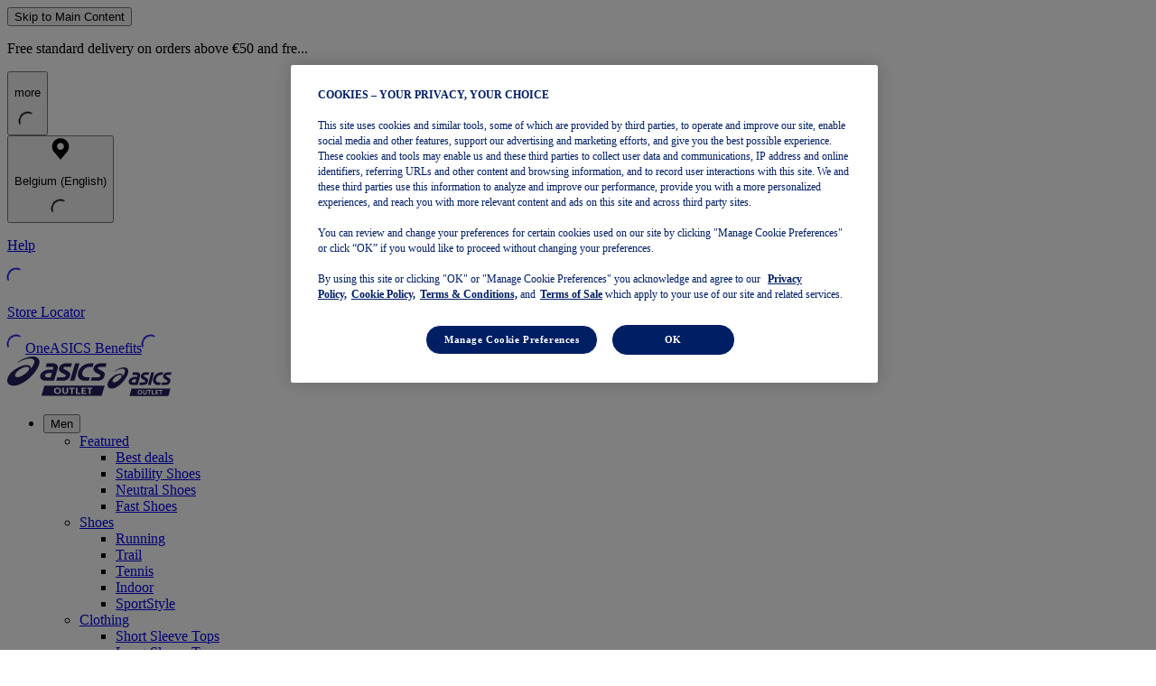

--- FILE ---
content_type: application/javascript; charset=utf8
request_url: https://outlet.asics.com/nl/mobify/bundle/4796/pages-category.js
body_size: 5814
content:
"use strict";(self.__LOADABLE_LOADED_CHUNKS__=self.__LOADABLE_LOADED_CHUNKS__||[]).push([[7018],{16332(e,t,n){n.r(t),n.d(t,{default:()=>Se});var l=n(39850),a=n(86330),r=n(14041),o=n(56351),i=n(71651),c=n(45171),s=n(28011),m=n(24550),u=n(13694),d=n(76195),g=n(63683),p=n(83530),h=n(83794),f=n(57414),y=n(43819),v=n(85911),E=n(48891),S=n(52247),b=n(25150),P=n(51048),C=n(91249),_=n(86090),w=n(50897),L=n(8867);const I=(0,b.PA)(({category:e,urlMappingResponse:t})=>{var n,l;const{appOrigin:a,isOutlet:o,locale:i}=(0,c.on)(),{categoryName:s,selectedRefinements:m}=(0,p.H)(),{currentSearch:u,searchAction:d}=(0,c.Ke)(),{categoryBreadcrumbs:g}=(0,c.n$)(),h=(0,_.zy)(),f=(null==e?void 0:e.pageTitle)||"",{formatMessage:v}=(0,L.A)(),E=(0,w.vi)(m),S=new URLSearchParams(h.search),b=(0,w.nq)(h.pathname,S,null==u||null===(n=u.hits)||void 0===n?void 0:n.length),I=(0,w.Ll)(a,h.pathname,S,t,d),x=a+h.pathname,A=(0,r.useMemo)(()=>{if(null==e||!e.id)return null;const t=g(e.id);return JSON.stringify((0,C.cr)(t))},[e,g]),R=(0,C.p4)({searchHits:(null==u?void 0:u.hits)??[],appOrigin:a,pathname:h.pathname}),T=(0,r.useMemo)(()=>{var e;return u?JSON.stringify({"@context":"https://schema.org","@type":"ItemList",url:x,numberOfItems:(null==u||null===(e=u.hits)||void 0===e?void 0:e.length)||0,itemListElement:R}):null},[null==u||null===(l=u.hits)||void 0===l?void 0:l.length,R,x]),O={colorLabel:E||"",pageTitle:f||s||(null==e?void 0:e.name)||"",brandSuffix:o?"ASICS Outlet":"ASICS",separator:"|"};return r.createElement(P.G,{title:(0,w.mA)({initialTitle:O,locale:i,formatMessage:v}),description:(null==e?void 0:e.pageDescription)||s,noIndex:!b,noFollow:!b,removedSearchStringParams:[y.t5.LIMIT,"sort"],categoryCanonicalPathname:I.replace(a,"")},A&&r.createElement("script",{type:"application/ld+json","data-test":"plp-breadcrumbs-json-ld"},A),T&&r.createElement("script",{type:"application/ld+json","data-test":"plp-category-json-ld"},T))});I.displayName="CategorySEO";var x=n(85015),A=n(49624),R=n(74927),T=n(25613),O=n(6933),H=n(38025),W=n(90397),z=n(14047),k=n(96892),B=n(62001),$=n(95168),N=n(7021),D=n(8643);const M=(0,B.AH)({"& h1":{fontSize:"2rem",fontWeight:"700",lineHeight:"1.2",marginTop:"0",marginBottom:"1rem"},"& h2":{fontSize:"1.5rem",fontWeight:"400",lineHeight:"1.2",marginTop:"0",marginBottom:"0.875rem",lg:{fontSize:"1.875rem",lineHeight:"1.1"}},"& h3":{fontSize:"1.125rem",fontWeight:"400",letterSpacing:"0.02em",lineHeight:"1.2",marginTop:"0",marginBottom:"0.75rem"},"& h4":{fontSize:"1.125rem",fontWeight:"700",letterSpacing:"0.02em",lineHeight:"1.2",marginTop:"0",marginBottom:"0.75rem"},"& h5":{fontSize:"1rem",fontWeight:"700",letterSpacing:"0.02em",lineHeight:"1.2",marginTop:"0",marginBottom:"0.5rem"},"& h6":{fontSize:"0.875rem",fontWeight:"700",letterSpacing:"0.02em",lineHeight:"1.2",marginTop:"0",marginBottom:"0.5rem"},"& p":{fontSize:"0.9375rem",fontWeight:"400",letterSpacing:"0.02em",lineHeight:"1.3",marginTop:"0",marginBottom:"1rem","&:last-child":{marginBottom:"0"}},"& ul, & ol":{fontSize:"0.9375rem",fontWeight:"400",letterSpacing:"0.02em",lineHeight:"1.3",marginTop:"0",marginBottom:"1rem",paddingLeft:"2.5rem"},"& ul":{listStyleType:"disc"},"& ol":{listStyleType:"decimal"},"& li":{fontSize:"0.9375rem",fontWeight:"400",letterSpacing:"0.02em",lineHeight:"1.3"},"& strong, & b, & th":{fontSize:"0.9375rem",fontWeight:"700",letterSpacing:"0.02em",lineHeight:"1.3"},"& a:not(.button)":{fontSize:"0.9375rem",fontWeight:"400",letterSpacing:"0.02em",lineHeight:"1.3",color:"text.link",textDecoration:"underline",transition:"color 0.2s",_hover:{color:"text.linkHover"}},"& p a:not(.button)":{fontWeight:"700"},"& img":{maxWidth:"100%",height:"auto",display:"block",marginTop:"1rem",marginBottom:"1rem"},"& table":{width:"100%",fontSize:"0.9375rem",fontWeight:"400",letterSpacing:"0.02em",lineHeight:"1.3",borderCollapse:"collapse",marginTop:"0",marginBottom:"1rem"},"& blockquote":{marginTop:"1rem",marginBottom:"1rem",marginLeft:"2.5rem",marginRight:"2.5rem",paddingLeft:"1rem",borderLeft:"4px solid",borderColor:"border.default",fontStyle:"italic"}}),U=(0,o.PA)(({cmsText:e,searchPromoContent:t})=>{if((0,N.U3)(e))return r.createElement(k.a,{w:"full",mt:{base:"2",md:"4"},"data-test":"category-bottom-content-cms",fontSize:"sm"},r.createElement($.$,{content:e,isContentText:!0,textVariations:{p:"body-s"}}));if(t){if("string"==typeof t&&t.includes("<"))return r.createElement(k.a,{w:"full",mt:"8","data-test":"category-bottom-content-promo-html"},r.createElement(D.F,{html:t,className:M,"data-test":"category-bottom-content-promo-html"}));if("string"==typeof t)return r.createElement(k.a,{w:"full",mt:"8","data-test":"category-bottom-content-promo-text"},r.createElement("div",{className:M},t))}return null});U.displayName="CategoryBottomContent";var F=n(44971),V=n(12048),j=n(10334),K=n(33950),G=n(56724),X=n(74217),q=n(72172),J=n(77071),Y=n(98895),Q=n(96022),Z=n(53743);const ee=(0,b.PA)(({categoryId:e})=>{var t,n;const l=(0,_.zy)(),a=r.useRef(null),o=r.useRef(null),{categories:i,categoryBreadcrumbs:s}=(0,c.n$)(),{refinements:u,handleRefinementChange:g,handleClearAll:h,totalHitCount:f,sortingOptions:y,selectedSortingOption:v,isSearchLoading:E,selectedRefinements:S,currentSearch:b,searchActionName:P}=(0,p.H)(e),C=i[e],{currency:L,locale:I}=(0,c.on)(),x=null==b||null===(t=b.pageMetaTags)||void 0===t||null===(n=t.find(e=>"title"===e.id))||void 0===n?void 0:n.value,A=(null==C?void 0:C.c_prettyCategoryName)||(null==C?void 0:C.pageTitle)||(null==C?void 0:C.name)||x||"",R=(0,w.vi)(S),T=[...s(e)].slice(1),{enableLoadMorePLP:W}=(0,O.F)(),z=new URLSearchParams(l.search).get("sort"),B=new URLSearchParams(l.search).get("refine"),$=r.useMemo(()=>{const e=null!==a.current&&a.current!==z,t=o.current===B;return e&&t},[z,B]);r.useEffect(()=>{E||(a.current=z,o.current=B)},[E,z,B]);const N=E&&"initial"===P&&!$;return r.createElement(d.m,{"data-test":"category-header",w:"full"},r.createElement(m.B,{gap:"4"},r.createElement(k.a,{hideFrom:"lg"},r.createElement(G.BI,{items:T,trackTealiumLink:F.DW})),r.createElement(K.z,{h:"auto",gap:"2",w:"full",justifyContent:"space-between",alignItems:{base:"flex-end",sm:"center",lg:"flex-end"}},r.createElement(m.B,{gap:"3.5",flexWrap:{base:"wrap",sm:"nowrap"},alignSelf:"center",style:{"--category-total-hit-count":void 0!==f?`'(${f.toString()})'`:"''"}},A&&r.createElement(k.a,null,r.createElement(X.E,{as:"h1",variant:"heading3",fontWeight:"normal",fontSize:{base:"xl",sm:"2xl",md:"4xl"},color:"brand",alignItems:"center",gap:"2",display:"inline-block",pr:"2"},R," ",A),N?r.createElement(q.E,{w:{base:"40px",lg:"50px"},h:{base:"31px",lg:"38px"},display:"inline-block"}):!N&&void 0!==f&&f>0&&r.createElement(X.E,{"data-test":"total-hit-count",as:"span",variant:"heading3",fontSize:{base:"xl",sm:"2xl",md:"4xl"},fontWeight:"normal",display:"inline-block"},"(",f,")")),r.createElement(k.a,{hideBelow:"lg"},r.createElement(G.BI,{items:T,trackTealiumLink:F.DW}))),r.createElement(K.z,{gap:"5"},!W&&r.createElement(k.a,{hideBelow:"sm",alignSelf:"flex-end"},r.createElement(Q.H,null)),r.createElement(k.a,{hideBelow:"lg",alignSelf:"flex-end"},r.createElement(Y.x,{dataTestId:"category-sort"})),r.createElement(J.r,{groups:u,onFilterChange:g,onClearAll:h,sortingOptions:y,totalHitCount:f,refinementsApplied:(null==S?void 0:S.length)>0,selectedSortingOption:"string"==typeof v?v:(null==v?void 0:v.id)||"",selectedRefinementsElement:r.createElement(H.m,null),currency:L,locale:I,trackTealiumLink:F.DW,loading:E},r.createElement(Z.D,null)))),!W&&r.createElement(k.a,{hideFrom:"sm",alignSelf:"flex-end"},r.createElement(Q.H,null))))});ee.displayName="CategoryHeader";var te=n(50432),ne=n(46869),le=n(81597);const ae=(0,b.PA)(({categoryId:e,subCategoryPills:t})=>{const{api:n,sitePrefs:l}=(0,c.on)(),{isVisible:o}=(0,le.l)(),[i,s]=r.useState(t||[]),[m,u]=r.useState(!1),g=o("subCategoryPills"),p=(null==l?void 0:l.plpSubCategoryPillsEnabled)&&g;return r.useEffect(()=>{if(t)return void s(t);const l=function(){var t=(0,a.A)(function*(){if(p&&e){u(!0);try{const t=yield n.customApi.getCategoryPills({parameters:{siteId:n._config.siteId,c_categoryId:e}});s(t||[])}catch(e){console.warn("Failed to fetch category pills:",e),s([])}finally{u(!1)}}});return function(){return t.apply(this,arguments)}}();l()},[p,e,n,t]),p&&!m&&i.length?r.createElement(d.m,{w:"full","data-test":"category-pills"},r.createElement(K.z,{gap:"3",overflowX:"auto",py:"1",pl:"1",ml:"-1",flexWrap:{base:"nowrap",lg:"wrap"}},i.map((e,t)=>r.createElement(te.$,{key:`${e["data-wa-event-label"]}-${t}`,variant:"outline",size:"sm",flexShrink:"0","data-test":`category-pill-${e["data-wa-event-label"]}`,_hover:{bg:"background.weak",borderColor:"brand"},asChild:!0},r.createElement(ne.N_,{to:e.href,onClick:()=>(e=>{(0,F.DW)({hittype:e["data-wa-hittype"],event_category:e["data-wa-event-category"],event_action:e["data-wa-event-action"],event_label:e["data-wa-event-label"]})})(e),fontWeight:"bold"},e.displayValue))))):null});ae.displayName="SubCategoryPills";var re=n(51545),oe=n(77811),ie=n(50601),ce=n(35383),se=n(59962),me=n(39762),ue=n(9735),de=n(56419),ge=n(65454),pe=n(9715);const he=()=>{const{categoryId:e}=(0,_.g)(),{pathname:t,search:n}=(0,_.zy)(),l=(0,c.n$)(),r=(0,c.on)(),o=(0,ge.c)();(0,pe.E)(()=>{if(!e)return;const i=l.categories[e.toUpperCase()];if(null==i||!i.c_prettyCategoryPath)return;const c=(0,W.X4)(t),s=(0,W.M3)(c);if(s&&s.categoryNamePath!==i.c_prettyCategoryPath){const t=s.restCategoryPath||`/c/${e.toLowerCase()}/`,l=`/${i.c_prettyCategoryPath}${t}`,c=`${l}${n}`,m=function(){var e=(0,a.A)(function*(){try{const e=(0,W.OL)(l),t=yield(0,h.gP)(r.checkValidRoute(e)),n=(null==t?void 0:t.refinements)||null;o(c,"replace",{seoRefinements:n})}catch(e){console.warn("checkValidRoute failed during redirect, continuing without refinements:",e),o(c,"replace")}});return function(){return e.apply(this,arguments)}}();m()}},[e,l.categories,t,n])};var fe=n(66407),ye=n(80859);const ve=["price"],Ee=(0,o.PA)(({categoryId:e,subCategoryPills:t,entryId:n,redirect:l})=>{var o,i,b,P,C,k,B;const{categoryId:$}=(0,_.g)(),{categories:N}=(0,c.n$)(),{isTealiumInitialized:D,appOrigin:M,locale:K,isOutlet:G}=(0,c.on)(),{isEaAgent:X}=(0,c.NK)(),q=(0,fe.h)(),J=(0,_.zy)(),{formatMessage:Y}=(0,L.A)();let Q=e||$.toUpperCase();if(!Q){var Z;const e=J.pathname.match(/\/c\/([^/]+)/);Q=(null==e||null===(Z=e[1])||void 0===Z?void 0:Z.toUpperCase())||""}he(),(0,s.r)();const{currentSearch:te,totalHitCount:ne,pageContent:le,isSearchLoading:re,currentSearchKey:ge,currentPage:pe,selectedRefinements:ve}=(0,p.H)(Q),{sendViewCategory:Ee}=(0,ie.A)(),{previewInitialized:Se,setPreviewEntryFetching:be,fetchEntry:Pe,config:Ce,cmsPagesRouteMap:_e}=(0,c.uV)(),we=N[Q],Le=y.RR,{enableLoadMorePLP:Ie}=(0,O.F)(),xe=ve.length>0,Ae=(null==le?void 0:le.title)||(null==we?void 0:we.pageTitle)||(null==we?void 0:we.name),Re=Ae?(0,w.mA)({initialTitle:{colorLabel:"",pageTitle:Ae,brandSuffix:G?"ASICS Outlet":"ASICS",separator:"|"},locale:K,formatMessage:Y}):void 0,Te=(0,ye._S)({title:Re,description:void 0,firstProductImage:(0,ye.b6)(null==te||null===(o=te.hits)||void 0===o?void 0:o[0]),pathname:J.pathname,appOrigin:M,locale:K}),Oe=null==te||null===(i=te.hits)||void 0===i?void 0:i[0],He=null==Oe?void 0:Oe.tealiumDataLayer;return(0,r.useEffect)(()=>(D&&!re&&Q&&He&&(0,F.hV)({page_type:"Product Grid Page Template",page_category:Q,plp_product_type:He.plp_product_type??null,plp_division:He.plp_division??null,plp_gender:He.plp_gender??null,plp_product_category:He.plp_product_category??null}),()=>(0,me.Hd)("plp")),[D,re,Q,He]),(0,r.useEffect)(()=>{var e;ge&&!re&&Q&&Ee({category:{id:Q},products:(null==te||null===(e=te.hits)||void 0===e?void 0:e.map(e=>({id:(null==e?void 0:e.masterId)??"",sku:(null==e?void 0:e.id)??"",altId:(null==e?void 0:e.id)??"",altIdType:"sku"})))??[],itemRange:pe||0})},[re,ge]),(e=>{const{isSearchLoading:t,hits:n}=(0,p.H)(e),{locale:l}=(0,c.on)(),{croboxState:a}=(0,oe.Y2)(),o=(0,r.useRef)([]),{pathname:i}=(0,_.zy)();(0,r.useEffect)(()=>{var r,i,c,s;if(!a.loaded)return;if(!e||t)return;if(null==n||!n.length)return;const m=null==n||null===(r=n.filter(e=>"id"in e))||void 0===r?void 0:r.map(e=>e.id),u=o.current;(null==u?void 0:u.length)>0&&(null==u||null===(i=u[u.length-1])||void 0===i?void 0:i.length)===m.length&&null!=u&&null!==(c=u[u.length-1])&&void 0!==c&&c.every(e=>m.includes(e))||(window.crobox&&o.current.push(m),null===(s=window.crobox)||void 0===s||s.push(e=>{e.pageview({pt:e.PAGE_OVERVIEW,lc:l,imp:m},!0)}))},[l,n,i,e,a.loaded,t])})(Q),(0,r.useEffect)(()=>{let e,t=n;if(Se&&Ce.livePreviewEnabled){const n=_e[(0,W.X4)(J.pathname).replace("/__preview","")];if(n&&(t=n[1]),be(!0),!t)return void be(!1);e=ce.Ay.onEntryChange((0,a.A)(function*(){yield(0,h.gP)(Pe({entryId:t,contentType:v.yw.PLP,options:{references:v.sy[v.yw.PLP],forceFetch:!0,store:!0}})),be(!1)}))}return()=>{e&&ce.Ay.unsubscribeOnEntryChange(e),be(!1)}},[Se,n]),null!=l&&l.url&&null!=l&&l.status?r.createElement(de.A,{status:l.status,to:l.url,push:!1}):!ge||re||ne||we?r.createElement(se.j,{pt:"5",pb:"10"},r.createElement(V.E,{data:Te}),r.createElement(I,{category:we}),re||ne||!ge?r.createElement(r.Fragment,null,!(X&&q.endlessAisleEnabled)&&(null==le||null===(b=le.over_grid_slot)||void 0===b?void 0:b.map((e,t)=>{var n;return r.createElement(f.D,{key:`${v.yw.OVER_GRID_SLOT}-${(null==e||null===(n=e._metadata)||void 0===n?void 0:n.uid)||t}`,content:e,isLcpContent:0===t})})),r.createElement(m.B,{gap:"6"},r.createElement(ee,{categoryId:Q}),r.createElement(ae,{categoryId:Q,subCategoryPills:t}),r.createElement(S.qA,null,r.createElement(E.t,null),r.createElement(S.pY,null,!(X&&q.endlessAisleEnabled)&&(null==le||null===(P=le.top_slot)||void 0===P||null===(C=P.filter(e=>{var t;return null==e||null===(t=e.content)||void 0===t?void 0:t.length}))||void 0===C?void 0:C.map((e,t)=>{var n;return r.createElement(f.D,{key:`${v.yw.TOP_SLOT}-${(null==e||null===(n=e._metadata)||void 0===n?void 0:n.uid)||t}`,content:e,isLcpContent:0===t})})),xe&&r.createElement(S.Ah,null,r.createElement(H.e,{hideBelow:"lg"})),Ie&&r.createElement(x.K,{maxWidth:"56"}),r.createElement(g.q,{gridLayout:"regular",alternativeLayout:!1}),ne>Le&&!Ie&&r.createElement(S.I0,{justifyContent:"center"},r.createElement(T.H,null)),Ie&&r.createElement(S.I0,{justifyContent:"center"},r.createElement(u.T,{gap:"5",alignItems:"center",w:"full",maxW:"56",alignSelf:"center",pt:{md:"2"}},r.createElement(A.V,null),r.createElement(R.K,null))),r.createElement(U,{cmsText:null==le?void 0:le.seo_text,searchPromoContent:null==te||null===(k=te.searchPhraseSuggestions)||void 0===k||null===(B=k.c_custom)||void 0===B?void 0:B.searchPromoContent}))),!(X&&q.endlessAisleEnabled)&&r.createElement(d.m,{px:{mdDown:"0",md:"8",xl:"16"}},r.createElement(z.W,{recommenderId:"pwa_plp_reccs",section:"plp-recommendations",contextData:Q,aboveFold:!1,gridColumn:{base:"full",lg:"span 12"},minW:"0",pl:{mdDown:"5"}})))):r.createElement(ue.CategoryNoResults,{hasSelectedRefinements:xe,categoryName:"null"})):r.createElement(j.default,null)});Ee.displayName="CategoryPage",Ee.getTemplateName=()=>"category-page",Ee.shouldGetProps=({previousLocation:e,location:t})=>!e||e.pathname!==t.pathname||e.search!==t.search,Ee.getProps=function(){var e=(0,a.A)(function*({params:e,location:t,store:n,res:a}){var r,o,c,s,m,u;let d=null;const{categoryId:g=""}=e,{productStore:p,contentStore:f,globalStore:E,categoryStore:S}=n;a&&(yield(0,h.gP)(f.fetchGlobalContent()));const b=(0,W.X4)(t.pathname||""),P=(b.endsWith("/")?b:`${b}/`).replace("/__preview",""),C=(0,W.SP)(P),_=C.replace(/^\//,""),w=(null===(r=f.cmsPagesRouteMap)||void 0===r?void 0:r[C])??(null===(o=f.cmsPagesRouteMap)||void 0===o?void 0:o[_]),[L,I,x]=w??[];let A=null,R=null,T=null;const O=()=>I?(0,h.gP)(f.fetchEntry({contentType:L||"plp",entryId:I,options:{references:L?v.sy[v.yw.PLP]:[]}})).catch(()=>null):Promise.resolve(null);if(a){var H;const e=(0,W.OL)((0,W.X4)(t.pathname||"").replace("/__preview","")),[n,l]=yield Promise.all([(0,h.gP)(E.checkValidRoute(e)).catch(()=>null),O()]);A=n,R=null===(H=A)||void 0===H?void 0:H.refinements,T=l,I&&(d=I)}else{var z;R=(null===(z=t.state)||void 0===z?void 0:z.seoRefinements)||null,I&&(d=I,O())}const k=(null===(c=A)||void 0===c?void 0:c.resourceId)||g.toUpperCase()||(null==x?void 0:x.toUpperCase()),B=(0,i.N9)((0,i.K4)(t.search,y.RR)),$=new URLSearchParams(t.search).get("page");if($&&0===B.start){const e=Number.parseInt($,10);if(Number.isFinite(e)&&e>1){const t=B.sz||y.RR;B.start=(e-1)*t}}const N=new URLSearchParams(t.search),D=N.has("pmin")&&N.has("pmax");if(R){const e=["cgid","isOutletProduct","price"];Object.keys(R).forEach(t=>{var n;const l=t.startsWith("c_")||e.includes(t)?t:`c_${t}`;B.refine[l]=[(0,W.OL)(null===(n=R[t])||void 0===n?void 0:n.replace(/\+/g," "))]})}if(!D){const e=B.refine,{price:t}=e,n=(0,l.A)(e,ve);B.refine=n}(0,W.rL)(B,E);const M=(null===(s=T)||void 0===s||null===(m=s.category_id)||void 0===m||null===(u=m.trim())||void 0===u?void 0:u.toUpperCase())||k;let U;B.refine.cgid=[M];const F=E.sitePrefs,V=(null==F?void 0:F.plpSubCategoryPillsEnabled)&&(0,re.S)(E.locale,"subCategoryPills",E.api._config.siteId),j=(0,W.OL)(t.pathname),K=M&&!S.categories[M],G=[p.search({params:B,pathname:j}),V?E.api.customApi.getCategoryPills({parameters:{siteId:E.api._config.siteId,c_categoryId:M}}):Promise.resolve(null),K?(0,h.gP)(S.fetchCategory(M)).catch(()=>null):Promise.resolve(null)];let X=null;try{if(a){const[e,n]=yield Promise.all(G);if(X=n,M&&S.categories[M]){const e=S.categories[M];if(e.c_prettyCategoryPath){const n=(0,W.X4)(t.pathname||"").replace("/__preview",""),l=(0,W.M3)(n);if(l&&(0,W.OL)(l.categoryNamePath)!==e.c_prettyCategoryPath){const n=`/${e.c_prettyCategoryPath}${l.restCategoryPath}`,{localeConfig:a,siteConfig:r,isPreview:o}=E,c=(0,i.RJ)(a,r,n+t.search,o?y.b5:void 0);U={url:(0,W.OL)(`${c}/`),status:301}}}}const l=new URLSearchParams(t.search).get("page");if(l){var q;const e=Number.parseInt(l,10),n=(null===(q=p.currentSearch)||void 0===q?void 0:q.total)||0,a=B.sz||y.RR,r=Math.ceil(n/a);if(e>r&&r>0||e>1&&0===n){const e=new URLSearchParams(t.search);e.delete("page");const n=e.toString();U={url:n?`${t.pathname}?${n}`:t.pathname,status:301}}}}else{const[,e]=yield Promise.all(G).catch(()=>[null,null]);X=e}}catch(e){}return{categoryId:k,entryId:d,subCategoryPills:X,redirect:U}});return function(t){return e.apply(this,arguments)}}();const Se=Ee}}]);

--- FILE ---
content_type: application/javascript
request_url: https://outlet.asics.com/SbH-i/XDnm/1xaB/p-/9KFL-/aDkip4mLLXbtkw9Qa7/Y3R7TH0B/IWNP/BlQMfhIB
body_size: 179667
content:
(function(){if(typeof Array.prototype.entries!=='function'){Object.defineProperty(Array.prototype,'entries',{value:function(){var index=0;const array=this;return {next:function(){if(index<array.length){return {value:[index,array[index++]],done:false};}else{return {done:true};}},[Symbol.iterator]:function(){return this;}};},writable:true,configurable:true});}}());(function(){mF();CPs();SUs();var tN=function(){Ic=["\x6c\x65\x6e\x67\x74\x68","\x41\x72\x72\x61\x79","\x63\x6f\x6e\x73\x74\x72\x75\x63\x74\x6f\x72","\x6e\x75\x6d\x62\x65\x72"];};var sS=function(){if(OV["Date"]["now"]&&typeof OV["Date"]["now"]()==='number'){return OV["Math"]["round"](OV["Date"]["now"]()/1000);}else{return OV["Math"]["round"](+new (OV["Date"])()/1000);}};var ld=function(MY,DP){return MY==DP;};var Fc=function H9(RS,r1){'use strict';var JA=H9;switch(RS){case rZ:{var Pm=function(CQ,WD){Wh.push(Md);if(Yc(R9)){for(var D1=A9[CJ];p1(D1,wd);++D1){if(p1(D1,VI)||bU(D1,jZ[BA()[nP(jm)].apply(null,[lH,Rd,Hd])]())||bU(D1,RD)||bU(D1,AA)){B9[D1]=zh(Kc);}else{B9[D1]=R9[bk(typeof vY()[lc(cI)],zd([],[][[]]))?vY()[lc(Sd)].apply(null,[LU,xh,l9]):vY()[lc(Jc)](UD,KS,YU)];R9+=OV[BA()[nP(cI)](GS,VY,t3)][g9()[pQ(Qk)].call(null,mM,Jc,QK,RD)](D1);}}}var zP=zQ()[R3(H3)].apply(null,[YS,dc,Yc({}),Kk]);for(var LY=Sd;p1(LY,CQ[vY()[lc(Sd)].apply(null,[LU,xh,Yc(Yc(Kc))])]);LY++){var Gh=CQ[bk(typeof zQ()[R3(H3)],'undefined')?zQ()[R3(L1)](gA,mk,PY,bJ):zQ()[R3(UU)](QI,XP,dc,HP)](LY);var CS=wm(ph(WD,H3),A9[cI]);WD*=jZ[D3()[XQ(Tk)].apply(null,[VY,MM])]();WD&=jZ[bU(typeof BA()[nP(jm)],zd('',[][[]]))?BA()[nP(ZK)](Qd,t3,Kc):BA()[nP(gA)].call(null,hU,Rh,YK)]();WD+=A9[Y1];WD&=A9[DS];var qm=B9[CQ[BA()[nP(Dc)](JM,Yc(Kc),Q3)](LY)];if(bU(typeof Gh[BP()[cD(Kc)](xP,x3,Mk,Ec)],bU(typeof zQ()[R3(Qk)],zd('',[][[]]))?zQ()[R3(UU)](QS,DJ,lA,b1):zQ()[R3(DD)](Yc(Yc([])),WP,Yc(Yc([])),qS))){var lU=Gh[BP()[cD(Kc)](xP,jm,Mk,Ec)](Sd);if(LA(lU,VI)&&p1(lU,wd)){qm=B9[lU];}}if(LA(qm,A9[CJ])){var g1=zA(CS,R9[bU(typeof vY()[lc(DS)],zd([],[][[]]))?vY()[lc(Jc)].apply(null,[Uc,DY,Dc]):vY()[lc(Sd)].apply(null,[LU,xh,vm])]);qm+=g1;qm%=R9[bk(typeof vY()[lc(O3)],zd('',[][[]]))?vY()[lc(Sd)].apply(null,[LU,xh,kA]):vY()[lc(Jc)].call(null,U9,vm,Yc([]))];Gh=R9[qm];}zP+=Gh;}var wS;return Wh.pop(),wS=zP,wS;};var j3=function(U3){var RK=[0x428a2f98,0x71374491,0xb5c0fbcf,0xe9b5dba5,0x3956c25b,0x59f111f1,0x923f82a4,0xab1c5ed5,0xd807aa98,0x12835b01,0x243185be,0x550c7dc3,0x72be5d74,0x80deb1fe,0x9bdc06a7,0xc19bf174,0xe49b69c1,0xefbe4786,0x0fc19dc6,0x240ca1cc,0x2de92c6f,0x4a7484aa,0x5cb0a9dc,0x76f988da,0x983e5152,0xa831c66d,0xb00327c8,0xbf597fc7,0xc6e00bf3,0xd5a79147,0x06ca6351,0x14292967,0x27b70a85,0x2e1b2138,0x4d2c6dfc,0x53380d13,0x650a7354,0x766a0abb,0x81c2c92e,0x92722c85,0xa2bfe8a1,0xa81a664b,0xc24b8b70,0xc76c51a3,0xd192e819,0xd6990624,0xf40e3585,0x106aa070,0x19a4c116,0x1e376c08,0x2748774c,0x34b0bcb5,0x391c0cb3,0x4ed8aa4a,0x5b9cca4f,0x682e6ff3,0x748f82ee,0x78a5636f,0x84c87814,0x8cc70208,0x90befffa,0xa4506ceb,0xbef9a3f7,0xc67178f2];var Cm=0x6a09e667;var KD=0xbb67ae85;var EQ=0x3c6ef372;var Oc=0xa54ff53a;var VQ=0x510e527f;var IA=0x9b05688c;var zY=0x1f83d9ab;var V3=0x5be0cd19;var N3=mU(U3);var HJ=N3["length"]*8;N3+=OV["String"]["fromCharCode"](0x80);var xA=N3["length"]/4+2;var vU=OV["Math"]["ceil"](xA/16);var GI=new (OV["Array"])(vU);for(var Od=0;Od<vU;Od++){GI[Od]=new (OV["Array"])(16);for(var EK=0;EK<16;EK++){GI[Od][EK]=N3["charCodeAt"](Od*64+EK*4)<<24|N3["charCodeAt"](Od*64+EK*4+1)<<16|N3["charCodeAt"](Od*64+EK*4+2)<<8|N3["charCodeAt"](Od*64+EK*4+3)<<0;}}var hd=HJ/OV["Math"]["pow"](2,32);GI[vU-1][14]=OV["Math"]["floor"](hd);GI[vU-1][15]=HJ;for(var nJ=0;nJ<vU;nJ++){var gm=new (OV["Array"])(64);var rk=Cm;var K9=KD;var XA=EQ;var MQ=Oc;var HS=VQ;var mJ=IA;var C1=zY;var vc=V3;for(var Rk=0;Rk<64;Rk++){var P3=void 0,GJ=void 0,wh=void 0,V1=void 0,PP=void 0,FU=void 0;if(Rk<16)gm[Rk]=GI[nJ][Rk];else{P3=VA(gm[Rk-15],7)^VA(gm[Rk-15],18)^gm[Rk-15]>>>3;GJ=VA(gm[Rk-2],17)^VA(gm[Rk-2],19)^gm[Rk-2]>>>10;gm[Rk]=gm[Rk-16]+P3+gm[Rk-7]+GJ;}GJ=VA(HS,6)^VA(HS,11)^VA(HS,25);wh=HS&mJ^~HS&C1;V1=vc+GJ+wh+RK[Rk]+gm[Rk];P3=VA(rk,2)^VA(rk,13)^VA(rk,22);PP=rk&K9^rk&XA^K9&XA;FU=P3+PP;vc=C1;C1=mJ;mJ=HS;HS=MQ+V1>>>0;MQ=XA;XA=K9;K9=rk;rk=V1+FU>>>0;}Cm=Cm+rk;KD=KD+K9;EQ=EQ+XA;Oc=Oc+MQ;VQ=VQ+HS;IA=IA+mJ;zY=zY+C1;V3=V3+vc;}return [Cm>>24&0xff,Cm>>16&0xff,Cm>>8&0xff,Cm&0xff,KD>>24&0xff,KD>>16&0xff,KD>>8&0xff,KD&0xff,EQ>>24&0xff,EQ>>16&0xff,EQ>>8&0xff,EQ&0xff,Oc>>24&0xff,Oc>>16&0xff,Oc>>8&0xff,Oc&0xff,VQ>>24&0xff,VQ>>16&0xff,VQ>>8&0xff,VQ&0xff,IA>>24&0xff,IA>>16&0xff,IA>>8&0xff,IA&0xff,zY>>24&0xff,zY>>16&0xff,zY>>8&0xff,zY&0xff,V3>>24&0xff,V3>>16&0xff,V3>>8&0xff,V3&0xff];};var X1=function(){var Um=G3();var Qc=-1;if(Um["indexOf"]('Trident/7.0')>-1)Qc=11;else if(Um["indexOf"]('Trident/6.0')>-1)Qc=10;else if(Um["indexOf"]('Trident/5.0')>-1)Qc=9;else Qc=0;return Qc>=9;};var xK=function(){var dQ=pY();var nQ=OV["Object"]["prototype"]["hasOwnProperty"].call(OV["Navigator"]["prototype"],'mediaDevices');var lh=OV["Object"]["prototype"]["hasOwnProperty"].call(OV["Navigator"]["prototype"],'serviceWorker');var Dh=! !OV["window"]["browser"];var CP=typeof OV["ServiceWorker"]==='function';var Id=typeof OV["ServiceWorkerContainer"]==='function';var F3=typeof OV["frames"]["ServiceWorkerRegistration"]==='function';var h9=OV["window"]["location"]&&OV["window"]["location"]["protocol"]==='http:';var nK=dQ&&(!nQ||!lh||!CP||!Dh||!Id||!F3)&&!h9;return nK;};var pY=function(){var l1=G3();var Dd=/(iPhone|iPad).*AppleWebKit(?!.*(Version|CriOS))/i["test"](l1);var dA=OV["navigator"]["platform"]==='MacIntel'&&OV["navigator"]["maxTouchPoints"]>1&&/(Safari)/["test"](l1)&&!OV["window"]["MSStream"]&&typeof OV["navigator"]["standalone"]!=='undefined';return Dd||dA;};var jP=function(Gm){var UK=OV["Math"]["floor"](OV["Math"]["random"]()*100000+10000);var AJ=OV["String"](Gm*UK);var zI=0;var TU=[];var Y9=AJ["length"]>=18?true:false;while(TU["length"]<6){TU["push"](OV["parseInt"](AJ["slice"](zI,zI+2),10));zI=Y9?zI+3:zI+2;}var cA=LD(TU);return [UK,cA];};var GP=function(dK){if(dK===null||dK===undefined){return 0;}var HK=function Rm(Jd){return dK["toLowerCase"]()["includes"](Jd["toLowerCase"]());};var EJ=0;(lJ&&lJ["fields"]||[])["some"](function(NK){var Nd=NK["type"];var nY=NK["labels"];if(nY["some"](HK)){EJ=Nm[Nd];if(NK["extensions"]&&NK["extensions"]["labels"]&&NK["extensions"]["labels"]["some"](function(Xc){return dK["toLowerCase"]()["includes"](Xc["toLowerCase"]());})){EJ=Nm[NK["extensions"]["type"]];}return true;}return false;});return EJ;};var w1=function(jc){if(jc===undefined||jc==null){return false;}var tJ=function km(pS){return jc["toLowerCase"]()===pS["toLowerCase"]();};return Cd["some"](tJ);};var Ch=function(FA){try{var mm=new (OV["Set"])(OV["Object"]["values"](Nm));return FA["split"](';')["some"](function(Yh){var Y3=Yh["split"](',');var nh=OV["Number"](Y3[Y3["length"]-1]);return mm["has"](nh);});}catch(OU){return false;}};var sK=function(tA){var OK='';var gP=0;if(tA==null||OV["document"]["activeElement"]==null){return dS(VN,["elementFullId",OK,"elementIdType",gP]);}var ZA=['id','name','for','placeholder','aria-label','aria-labelledby'];ZA["forEach"](function(RP){if(!tA["hasAttribute"](RP)||OK!==''&&gP!==0){return;}var GD=tA["getAttribute"](RP);if(OK===''&&(GD!==null||GD!==undefined)){OK=GD;}if(gP===0){gP=GP(GD);}});return dS(VN,["elementFullId",OK,"elementIdType",gP]);};var wJ=function(mK){var Sm;if(mK==null){Sm=OV["document"]["activeElement"];}else Sm=mK;if(OV["document"]["activeElement"]==null)return -1;var dJ=Sm["getAttribute"]('name');if(dJ==null){var SQ=Sm["getAttribute"]('id');if(SQ==null)return -1;else return P1(SQ);}return P1(dJ);};var JK=function(qK){var mS=-1;var cK=[];if(! !qK&&typeof qK==='string'&&qK["length"]>0){var W9=qK["split"](';');if(W9["length"]>1&&W9[W9["length"]-1]===''){W9["pop"]();}mS=OV["Math"]["floor"](OV["Math"]["random"]()*W9["length"]);var dP=W9[mS]["split"](',');for(var FK in dP){if(!OV["isNaN"](dP[FK])&&!OV["isNaN"](OV["parseInt"](dP[FK],10))){cK["push"](dP[FK]);}}}else{var AD=OV["String"](O1(1,5));var Eh='1';var Lc=OV["String"](O1(20,70));var tQ=OV["String"](O1(100,300));var RU=OV["String"](O1(100,300));cK=[AD,Eh,Lc,tQ,RU];}return [mS,cK];};var NY=function(j1,Jm){var dI=typeof j1==='string'&&j1["length"]>0;var gK=!OV["isNaN"](Jm)&&(OV["Number"](Jm)===-1||sS()<OV["Number"](Jm));if(!(dI&&gK)){return false;}var wP='^([a-fA-F0-9]{31,32})$';return j1["search"](wP)!==-1;};var Lh=function(sY,IK,Xq){var vI;do{vI=Fn(K6,[sY,IK]);}while(bU(zA(vI,Xq),A9[CJ]));return vI;};var mf=function(V0){var rn=pY(V0);Wh.push(Qb);var nC=OV[g9()[pQ(Vr)](Yj,CJ,Yc(Yc(Sd)),mz)][g9()[pQ(cI)].call(null,qM,L1,fT,w5)][g9()[pQ(gA)].apply(null,[gO,Y1,mC,Qq])].call(OV[bU(typeof g9()[pQ(Qk)],zd('',[][[]]))?g9()[pQ(CJ)].apply(null,[kT,Kv,cI,Gv]):g9()[pQ(PY)](TC,Yc(Yc(Kc)),Yc({}),Rw)][g9()[pQ(cI)].apply(null,[qM,Yc(Yc(Kc)),vm,w5])],bU(typeof BA()[nP(WP)],zd('',[][[]]))?BA()[nP(ZK)](dR,Yc(Kc),gj):BA()[nP(YU)](b1,O3,mk));var kz=OV[g9()[pQ(Vr)](Yj,Yc({}),YU,mz)][bU(typeof g9()[pQ(IL)],'undefined')?g9()[pQ(CJ)].apply(null,[Xz,Yc({}),Y1,hj]):g9()[pQ(cI)](qM,DD,pw,w5)][bU(typeof g9()[pQ(Vr)],zd([],[][[]]))?g9()[pQ(CJ)].apply(null,[vg,Kc,Yc(Yc(Kc)),nz]):g9()[pQ(gA)](gO,L0,S0,Qq)].call(OV[g9()[pQ(PY)](TC,L0,Rh,Rw)][g9()[pQ(cI)](qM,YU,xz,w5)],D3()[XQ(WP)].apply(null,[xh,gL]));var r0=Yc(Yc(OV[g9()[pQ(H3)](v6,Yc(Yc(Sd)),t3,Hr)][BA()[nP(x3)].call(null,c4,Y1,ZK)]));var mj=bU(typeof OV[bU(typeof Mb()[Pq(O3)],zd([],[][[]]))?Mb()[Pq(CJ)].call(null,Lz,KR,Yw,S0,QI):Mb()[Pq(gA)](GO,UU,zq,bC,Q3)],bU(typeof zQ()[R3(Rw)],zd([],[][[]]))?zQ()[R3(UU)](pw,Jj,Tb,sL):zQ()[R3(DD)](ZK,WP,Cv,GO));var vL=bU(typeof OV[zw()[Vw(O3)](LL,GO,Rh,Wt,ng)],zQ()[R3(DD)].call(null,Rw,WP,ZK,GO));var RT=bU(typeof OV[bU(typeof zQ()[R3(Zr)],zd('',[][[]]))?zQ()[R3(UU)](Yc([]),f5,xP,cn):zQ()[R3(x3)](P0,Cf,cI,dz)][bU(typeof zQ()[R3(P0)],zd([],[][[]]))?zQ()[R3(UU)](Aj,Bn,Hv,wd):zQ()[R3(I0)](l9,H3,zn,dT)],zQ()[R3(DD)].call(null,gq,WP,kR,GO));var qR=OV[g9()[pQ(H3)](v6,Hz,Yc(Yc([])),Hr)][bk(typeof zQ()[R3(Yw)],'undefined')?zQ()[R3(AR)](IL,DS,Hv,K8):zQ()[R3(UU)](LL,Nt,L0,wq)]&&bU(OV[g9()[pQ(H3)](v6,kR,L0,Hr)][zQ()[R3(AR)].apply(null,[Yc(Yc({})),DS,Zr,K8])][zw()[Vw(Qk)](H3,Dq,Yw,S0,xP)],O5()[XC(x0)](ZK,QR,Gb,lT));var K5=rn&&(Yc(nC)||Yc(kz)||Yc(mj)||Yc(r0)||Yc(vL)||Yc(RT))&&Yc(qR);var v5;return Wh.pop(),v5=K5,v5;};var YT=function(rb){Wh.push(lz);var Ft;return Ft=Uj()[g9()[pQ(I0)](OO,l9,pw,PY)](function Ig(hg){Wh.push(Zr);while(Kc)switch(hg[D3()[XQ(RD)](kw,q5)]=hg[g9()[pQ(Rw)].call(null,sq,Bq,Iw,WP)]){case Sd:if(Cn(BA()[nP(I0)].apply(null,[wR,P0,YU]),OV[O5()[XC(Rw)].call(null,mk,YS,Iw,bg)])){hg[g9()[pQ(Rw)](sq,Yc({}),DC,WP)]=ZK;break;}{var UO;return UO=hg[D3()[XQ(Cv)](W0,Vf)](BP()[cD(jm)].apply(null,[Y1,Yw,jm,ln]),null),Wh.pop(),UO;}case ZK:{var hC;return hC=hg[D3()[XQ(Cv)](W0,Vf)](BP()[cD(jm)](Y1,Vq,jm,ln),OV[O5()[XC(Rw)](Zr,YS,Kc,bg)][BA()[nP(I0)](wR,Yc(Yc(Kc)),YU)][bU(typeof zQ()[R3(Hr)],zd([],[][[]]))?zQ()[R3(UU)](Yc(Yc(Kc)),P0,H3,Hf):zQ()[R3(IL)].call(null,PY,Et,xT,XP)](rb)),Wh.pop(),hC;}case Cb:case BP()[cD(DD)].call(null,Cb,x0,Tw,DT):{var X5;return X5=hg[bU(typeof zw()[Vw(DD)],zd(zQ()[R3(H3)](Et,dc,Rw,Rn),[][[]]))?zw()[Vw(cI)].call(null,nb,XO,hb,On,DD):zw()[Vw(gA)].apply(null,[CJ,qg,lv,sT,hb])](),Wh.pop(),X5;}}Wh.pop();},null,null,null,OV[O5()[XC(Hv)](Yc(Sd),vm,Qq,T5)]),Wh.pop(),Ft;};var rT=function(){if(Yc([])){}else if(Yc({})){}else if(Yc(Yc(J2))){}else if(Yc([])){}else if(Yc(Yc([]))){return function vz(){var Pt=G3();Wh.push(Tq);var jw=zQ()[R3(H3)](OI,dc,w5,ZE);var wO=[];for(var Kt=Sd;p1(Kt,cI);Kt++){var Uq=NL(Pt);wO[g9()[pQ(Cb)](DW,fC,ZK,YU)](Uq);jw=zd(jw,Pt[Uq]);}var Y0=[jw,wO];var P5;return P5=Y0[g9()[pQ(LL)].apply(null,[vv,Yc(Yc({})),VI,mC])](BA()[nP(AR)](TX,Yc(Sd),Ib)),Wh.pop(),P5;};}else{}};var Iv=function(){Wh.push(YU);try{var KO=Wh.length;var Vz=Yc(R);var Mt=xj();var Kf=PC()[bU(typeof zw()[Vw(DD)],'undefined')?zw()[Vw(cI)](rL,bT,IL,rv,UU):zw()[Vw(DD)](DS,wn,LL,QR,sO)](new (OV[O5()[XC(VI)](Tb,Gb,Vr,tr)])(D3()[XQ(Rw)](Sd,AR),bU(typeof g9()[pQ(Tk)],'undefined')?g9()[pQ(CJ)].call(null,bg,jm,Yc(Yc({})),lg):g9()[pQ(Rh)].apply(null,[Jq,WP,Qk,Dc])),vY()[lc(vO)](Ww,DC,Yc(Yc(Sd))));var I5=xj();var cg=WO(I5,Mt);var Fw;return Fw=dS(VN,[bU(typeof g9()[pQ(OI)],'undefined')?g9()[pQ(CJ)].apply(null,[VR,Yc(Yc({})),VI,QO]):g9()[pQ(S0)].call(null,zj,Hv,kA,Cb),Kf,bk(typeof zQ()[R3(Iw)],zd('',[][[]]))?zQ()[R3(Rh)](Dt,wd,Kr,Sz):zQ()[R3(UU)].call(null,fC,W5,Yc(Yc(Sd)),vv),cg]),Wh.pop(),Fw;}catch(jg){Wh.splice(WO(KO,Kc),Infinity,YU);var tw;return Wh.pop(),tw={},tw;}Wh.pop();};var PC=function(){Wh.push(Xt);var Zf=OV[BA()[nP(IL)](V8,Yc({}),lv)][D3()[XQ(vO)](QK,FT)]?OV[BA()[nP(IL)](V8,mk,lv)][D3()[XQ(vO)](QK,FT)]:zh(Kc);var jv=OV[BA()[nP(IL)].apply(null,[V8,QS,lv])][zw()[Vw(Hr)].call(null,Jc,hL,UL,Wn,Yc(Yc({})))]?OV[BA()[nP(IL)](V8,lv,lv)][zw()[Vw(Hr)](Jc,hL,Iw,Wn,O3)]:zh(Kc);var Kz=OV[O5()[XC(Rw)](gA,YS,Yc([]),S8)][g9()[pQ(lA)](G4,AA,x3,CJ)]?OV[O5()[XC(Rw)](vm,YS,Yc(Yc({})),S8)][g9()[pQ(lA)](G4,Bq,fT,CJ)]:zh(Kc);var Zb=OV[O5()[XC(Rw)](Yc({}),YS,Rd,S8)][BA()[nP(Rh)](B2,Gb,Cb)]?OV[O5()[XC(Rw)](zn,YS,Yc(Yc(Kc)),S8)][BA()[nP(Rh)](B2,L0,Cb)]():zh(Kc);var DL=OV[O5()[XC(Rw)](Iw,YS,Yc(Kc),S8)][bk(typeof zQ()[R3(lA)],zd([],[][[]]))?zQ()[R3(OI)](lA,lA,lA,WX):zQ()[R3(UU)](Yw,vj,DC,NR)]?OV[O5()[XC(Rw)](YU,YS,zn,S8)][zQ()[R3(OI)].apply(null,[QK,lA,Cv,WX])]:zh(Kc);var xn=zh(Kc);var pL=[zQ()[R3(H3)].apply(null,[Yc(Sd),dc,Yc(Yc(Sd)),xg]),xn,vY()[lc(Yw)].call(null,mw,VY,O3),Fn(hN,[]),Fn(ZF,[]),jj(k8,[]),jj(RW,[]),Fn(tG,[]),Fn(jG,[]),Zf,jv,Kz,Zb,DL];var tq;return tq=pL[g9()[pQ(LL)].call(null,xw,Yc(Yc([])),lA,mC)](bk(typeof O5()[XC(Cb)],zd('',[][[]]))?O5()[XC(Tk)](gI,Sd,Vr,pb):O5()[XC(Zr)].call(null,Et,tn,DC,Pj)),Wh.pop(),tq;};var Fq=function(){Wh.push(fq);var mT;return mT=jj(vG,[OV[g9()[pQ(H3)](Y4,vm,BL,Hr)]]),Wh.pop(),mT;};var tO=function(){Wh.push(Pf);var Xg=[Sr,gn];var Tj=bn(GL);if(bk(Tj,Yc(Yc(J2)))){try{var tg=Wh.length;var vT=Yc(R);var Uv=OV[bU(typeof D3()[XQ(Rd)],zd([],[][[]]))?D3()[XQ(Y1)](cw,A5):D3()[XQ(W0)].call(null,Gg,s2)](Tj)[Mb()[Pq(H3)].apply(null,[H8,cI,UL,YR,Yc(Yc({}))])](g9()[pQ(Cq)](Fs,Yc(Yc(Sd)),QI,vm));if(LA(Uv[vY()[lc(Sd)].call(null,C8,xh,I0)],CJ)){var Qg=OV[bk(typeof BA()[nP(Iw)],'undefined')?BA()[nP(DS)](bW,lA,sg):BA()[nP(ZK)].apply(null,[qb,Rh,cI])](Uv[ZK],jZ[BA()[nP(fT)](GE,Tk,IL)]());Qg=OV[BA()[nP(x0)].call(null,CZ,Yc(Kc),ML)](Qg)?Sr:Qg;Xg[Sd]=Qg;}}catch(UR){Wh.splice(WO(tg,Kc),Infinity,Pf);}}var Mn;return Wh.pop(),Mn=Xg,Mn;};var wg=function(){var Lw=[zh(A9[Kc]),zh(Kc)];Wh.push(T0);var Fj=bn(pn);if(bk(Fj,Yc(Yc(J2)))){try{var zz=Wh.length;var pO=Yc([]);var JL=OV[D3()[XQ(W0)](Gg,bO)](Fj)[bk(typeof Mb()[Pq(gA)],zd(zQ()[R3(H3)](Yc(Yc(Kc)),dc,Yc([]),Fv),[][[]]))?Mb()[Pq(H3)](q5,cI,L0,YR,Jc):Mb()[Pq(CJ)](zL,Nb,lv,xt,OI)](bk(typeof g9()[pQ(UU)],'undefined')?g9()[pQ(Cq)].call(null,bq,t3,vm,vm):g9()[pQ(CJ)](ER,QI,Yc(Yc({})),Aw));if(LA(JL[vY()[lc(Sd)](lb,xh,OI)],CJ)){var Ab=OV[BA()[nP(DS)].call(null,bg,kA,sg)](JL[Kc],A9[CR]);var KL=OV[BA()[nP(DS)](bg,xP,sg)](JL[Cb],Jc);Ab=OV[BA()[nP(x0)](UC,Yc(Sd),ML)](Ab)?zh(Kc):Ab;KL=OV[bk(typeof BA()[nP(UU)],'undefined')?BA()[nP(x0)](UC,DS,ML):BA()[nP(ZK)](M5,dc,Jn)](KL)?zh(Kc):KL;Lw=[KL,Ab];}}catch(xv){Wh.splice(WO(zz,Kc),Infinity,T0);}}var Gj;return Wh.pop(),Gj=Lw,Gj;};var t5=function(){Wh.push(d0);var g0=zQ()[R3(H3)].call(null,S0,dc,CJ,Il);var ww=bn(pn);if(ww){try{var xL=Wh.length;var Gt=Yc(Yc(J2));var F5=OV[D3()[XQ(W0)](Gg,zV)](ww)[bk(typeof Mb()[Pq(Iw)],zd([],[][[]]))?Mb()[Pq(H3)](jT,cI,jm,YR,Yc({})):Mb()[Pq(CJ)].call(null,gz,YR,Yw,dz,sO)](g9()[pQ(Cq)].apply(null,[HT,L1,Rw,vm]));g0=F5[Sd];}catch(cR){Wh.splice(WO(xL,Kc),Infinity,d0);}}var Fg;return Wh.pop(),Fg=g0,Fg;};var vf=function(){var OL=bn(pn);Wh.push(Jj);if(OL){try{var Qn=Wh.length;var tL=Yc(R);var wI=OV[D3()[XQ(W0)](Gg,sW)](OL)[Mb()[Pq(H3)](WH,cI,Hr,YR,Yc(Yc(Kc)))](g9()[pQ(Cq)].call(null,xM,Y1,x0,vm));if(LA(wI[vY()[lc(Sd)](BQ,xh,xT)],H3)){var xf=OV[BA()[nP(DS)].call(null,X9,Yc([]),sg)](wI[DS],Jc);var rj;return rj=OV[BA()[nP(x0)].call(null,SD,Kr,ML)](xf)||bU(xf,zh(Kc))?zh(Kc):xf,Wh.pop(),rj;}}catch(vw){Wh.splice(WO(Qn,Kc),Infinity,Jj);var lj;return Wh.pop(),lj=zh(Kc),lj;}}var hw;return Wh.pop(),hw=zh(Kc),hw;};var Mq=function(){var PR=bn(pn);Wh.push(Of);if(PR){try{var nn=Wh.length;var J5=Yc(R);var AT=OV[D3()[XQ(W0)].apply(null,[Gg,G2])](PR)[Mb()[Pq(H3)](Qw,cI,Q3,YR,DD)](bk(typeof g9()[pQ(x0)],zd('',[][[]]))?g9()[pQ(Cq)](LO,hb,x3,vm):g9()[pQ(CJ)](Sn,DC,Yc(Yc(Kc)),wr));if(bU(AT[vY()[lc(Sd)](Gq,xh,Og)],A9[Cb])){var sR;return Wh.pop(),sR=AT[Y1],sR;}}catch(E5){Wh.splice(WO(nn,Kc),Infinity,Of);var LI;return Wh.pop(),LI=null,LI;}}var Kw;return Wh.pop(),Kw=null,Kw;};var k5=function(l5,qT){Wh.push(bT);for(var dw=A9[CJ];p1(dw,qT[vY()[lc(Sd)](QO,xh,UL)]);dw++){var Rr=qT[dw];Rr[Mb()[Pq(ZK)](sC,Jc,xz,z0,Yc(Yc(Kc)))]=Rr[Mb()[Pq(ZK)](sC,Jc,UU,z0,vO)]||Yc(R);Rr[Mb()[Pq(Y1)](kg,Vr,QK,zj,Yc(Yc(Kc)))]=Yc(Yc([]));if(Cn(BP()[cD(Sd)](cI,gq,xO,QL),Rr))Rr[zQ()[R3(O3)].call(null,YU,kR,Yc({}),BY)]=Yc(Yc(R));OV[g9()[pQ(Vr)](ff,QK,Dt,mz)][bk(typeof g9()[pQ(CR)],zd([],[][[]]))?g9()[pQ(Tk)](nL,YU,Rd,Yw):g9()[pQ(CJ)](cT,O3,Vr,dq)](l5,qw(Rr[g9()[pQ(pw)](Ud,Gb,Yc({}),sg)]),Rr);}Wh.pop();};var RI=function(BR,zR,S5){Wh.push(GT);if(zR)k5(BR[g9()[pQ(cI)].apply(null,[OJ,Hz,Yc(Yc({})),w5])],zR);if(S5)k5(BR,S5);OV[g9()[pQ(Vr)](WL,cI,Yc(Sd),mz)][g9()[pQ(Tk)](QC,Rw,Yc(Yc({})),Yw)](BR,g9()[pQ(cI)](OJ,t3,AR,w5),dS(VN,[bk(typeof zQ()[R3(Qq)],'undefined')?zQ()[R3(O3)].call(null,Yc(Kc),kR,fC,mP):zQ()[R3(UU)](L0,db,tI,dv),Yc({})]));var Ej;return Wh.pop(),Ej=BR,Ej;};var qw=function(Z0){Wh.push(Hq);var Ef=cL(Z0,O5()[XC(L1)].call(null,IL,jm,Kr,lK));var lC;return lC=ld(BA()[nP(CR)].apply(null,[nc,Yc({}),zj]),Nv(Ef))?Ef:OV[BA()[nP(cI)](pT,zn,t3)](Ef),Wh.pop(),lC;};var cL=function(Pz,cz){Wh.push(tT);if(sf(O5()[XC(DS)](QK,mk,t3,rq),Nv(Pz))||Yc(Pz)){var GR;return Wh.pop(),GR=Pz,GR;}var zO=Pz[OV[D3()[XQ(H3)].apply(null,[Rw,NU])][bk(typeof zw()[Vw(Vr)],zd(zQ()[R3(H3)](Yc(Sd),dc,sO,TO),[][[]]))?zw()[Vw(Iw)](xP,kg,zn,kb,Yc(Yc([]))):zw()[Vw(cI)](Uf,qr,vO,kv,L1)]];if(bk(Gf(A9[CJ]),zO)){var MR=zO.call(Pz,cz||O5()[XC(H3)].apply(null,[Kr,t3,RD,bg]));if(sf(bU(typeof O5()[XC(PY)],zd([],[][[]]))?O5()[XC(Zr)].call(null,Dc,GO,sg,VR):O5()[XC(DS)].call(null,CJ,mk,Yc(Sd),rq),Nv(MR))){var VO;return Wh.pop(),VO=MR,VO;}throw new (OV[zw()[Vw(Kc)](L1,Yv,S0,HR,RD)])(D3()[XQ(PY)](ln,hT));}var hz;return hz=(bU(O5()[XC(L1)].call(null,UU,jm,Y1,bW),cz)?OV[bU(typeof BA()[nP(Kr)],'undefined')?BA()[nP(ZK)](g5,Yc(Yc(Sd)),d5):BA()[nP(cI)](TC,Jc,t3)]:OV[g9()[pQ(Iw)].apply(null,[gR,kA,Yc(Yc({})),VY])])(Pz),Wh.pop(),hz;};var qL=function(Cz){if(Yc(Cz)){lL=BL;Cw=A9[P0];D5=Qq;Yz=O3;HC=O3;OT=O3;x5=O3;Gn=O3;nO=O3;}};var fr=function(){Wh.push(Xj);MT=zQ()[R3(H3)].apply(null,[ZK,dc,Jc,Kd]);bb=Sd;jn=Sd;jf=Sd;tv=zQ()[R3(H3)].call(null,w5,dc,Cv,Kd);gT=Sd;Fr=Sd;Jw=jZ[g9()[pQ(xT)](v3,Yc(Yc(Kc)),ZK,bL)]();R5=bU(typeof zQ()[R3(gA)],zd('',[][[]]))?zQ()[R3(UU)].apply(null,[Kv,V5,Vr,hv]):zQ()[R3(H3)].call(null,IL,dc,L0,Kd);Ug=Sd;n0=Sd;sb=Sd;Eq=Sd;Wh.pop();Lr=Sd;BO=A9[CJ];};var WC=function(){Wh.push(vr);Qt=Sd;Eg=zQ()[R3(H3)].call(null,Tk,dc,Yc({}),Kg);Sv={};mO=bU(typeof zQ()[R3(Rg)],zd([],[][[]]))?zQ()[R3(UU)](O3,Qv,Dt,jT):zQ()[R3(H3)](hb,dc,gI,Kg);fg=Sd;Wh.pop();Rj=A9[CJ];};var YO=function(Ow,rz,Br){Wh.push(mL);try{var TT=Wh.length;var tj=Yc([]);var Gz=A9[CJ];var Qz=Yc(Yc(J2));if(bk(rz,Kc)&&LA(jn,D5)){if(Yc(Zq[zQ()[R3(Gb)](kR,Pv,gq,xr)])){Qz=Yc(Yc(R));Zq[zQ()[R3(Gb)].apply(null,[x0,Pv,Yc({}),xr])]=Yc(J2);}var Z5;return Z5=dS(VN,[BA()[nP(Og)](rA,vm,kf),Gz,vY()[lc(PY)](Sj,Zr,hb),Qz,zw()[Vw(vm)](Y1,Oz,WP,Gb,tI),bb]),Wh.pop(),Z5;}if(bU(rz,Kc)&&p1(bb,Cw)||bk(rz,Kc)&&p1(jn,D5)){var bv=Ow?Ow:OV[g9()[pQ(H3)](jI,fR,BL,Hr)][vY()[lc(Rg)](TQ,Kc,Yc(Yc([])))];var J0=zh(jZ[D3()[XQ(gA)](Qq,xc)]());var LR=zh(Kc);if(bv&&bv[g9()[pQ(Dt)](FT,Vr,Cb,fL)]&&bv[zQ()[R3(lv)](l9,YK,Yc(Yc([])),lz)]){J0=OV[vY()[lc(Cb)].call(null,fI,H3,Jc)][zQ()[R3(YU)](Yc(Kc),Rd,DD,z0)](bv[g9()[pQ(Dt)].call(null,FT,S0,IL,fL)]);LR=OV[vY()[lc(Cb)](fI,H3,IL)][bk(typeof zQ()[R3(Og)],zd([],[][[]]))?zQ()[R3(YU)].apply(null,[Yc([]),Rd,vm,z0]):zQ()[R3(UU)](Hv,b1,Yc(Kc),Cb)](bv[zQ()[R3(lv)].call(null,Cv,YK,lA,lz)]);}else if(bv&&bv[O5()[XC(W0)](AA,BL,DS,lg)]&&bv[Mb()[Pq(CR)].apply(null,[Bv,DS,VY,kq,t3])]){J0=OV[bk(typeof vY()[lc(x3)],zd('',[][[]]))?vY()[lc(Cb)].call(null,fI,H3,kA):vY()[lc(Jc)](Ut,Vt,Aj)][zQ()[R3(YU)].call(null,Q3,Rd,Cq,z0)](bv[O5()[XC(W0)].call(null,kR,BL,Hv,lg)]);LR=OV[vY()[lc(Cb)](fI,H3,L1)][zQ()[R3(YU)](Y1,Rd,tI,z0)](bv[bk(typeof Mb()[Pq(Kc)],zd(zQ()[R3(H3)](DC,dc,Cb,Un),[][[]]))?Mb()[Pq(CR)](Bv,DS,QS,kq,Yw):Mb()[Pq(CJ)](Wb,En,Kv,PT,dc)]);}var Bz=bv[D3()[XQ(lA)](Qk,Xr)];if(ld(Bz,null))Bz=bv[bk(typeof D3()[XQ(x0)],zd([],[][[]]))?D3()[XQ(fT)].call(null,DT,Bt):D3()[XQ(Y1)].apply(null,[Rz,Xw])];var Ew=wJ(Bz);Gz=WO(xj(),Br);var EL=(bU(typeof zQ()[R3(CJ)],zd([],[][[]]))?zQ()[R3(UU)](gA,bC,VY,wL):zQ()[R3(H3)].call(null,sg,dc,xT,Un))[bk(typeof Mb()[Pq(Sd)],zd(zQ()[R3(H3)].call(null,Et,dc,Qq,Un),[][[]]))?Mb()[Pq(Jc)](Bv,Y1,VY,Cg,xz):Mb()[Pq(CJ)](cf,nw,Vr,rg,xP)](Eq,BP()[cD(LL)].call(null,Kc,xP,s5,cq))[Mb()[Pq(Jc)](Bv,Y1,gA,Cg,lA)](rz,BP()[cD(LL)](Kc,tI,s5,cq))[Mb()[Pq(Jc)].call(null,Bv,Y1,L1,Cg,Yc(Yc({})))](Gz,BP()[cD(LL)].call(null,Kc,CR,s5,cq))[Mb()[Pq(Jc)].call(null,Bv,Y1,t3,Cg,zn)](J0,bU(typeof BP()[cD(LL)],'undefined')?BP()[cD(Vr)](UC,Hz,kR,mL):BP()[cD(LL)].call(null,Kc,Qk,s5,cq))[Mb()[Pq(Jc)](Bv,Y1,VY,Cg,Hv)](LR);if(bk(rz,Kc)){EL=zQ()[R3(H3)].apply(null,[L1,dc,lf,Un])[bk(typeof Mb()[Pq(CJ)],zd(zQ()[R3(H3)](IL,dc,xT,Un),[][[]]))?Mb()[Pq(Jc)].call(null,Bv,Y1,gI,Cg,Qq):Mb()[Pq(CJ)].call(null,st,rL,lA,b0,Hv)](EL,BP()[cD(LL)].call(null,Kc,gq,s5,cq))[Mb()[Pq(Jc)](Bv,Y1,I0,Cg,DS)](Ew);var Mz=sf(typeof bv[BP()[cD(Qq)](cI,x0,G5,zb)],zQ()[R3(Tk)].call(null,dc,IL,Yw,b1))?bv[bU(typeof BP()[cD(H3)],'undefined')?BP()[cD(Vr)](qq,Tk,Oq,U0):BP()[cD(Qq)](cI,x0,G5,zb)]:bv[bU(typeof zQ()[R3(QK)],zd([],[][[]]))?zQ()[R3(UU)].call(null,Hv,jq,Zr,Tq):zQ()[R3(hb)](Aj,l9,QK,j5)];if(sf(Mz,null)&&bk(Mz,Kc))EL=zQ()[R3(H3)](Yc(Yc(Kc)),dc,Yc(Kc),Un)[Mb()[Pq(Jc)](Bv,Y1,Kc,Cg,Hr)](EL,BP()[cD(LL)](Kc,fT,s5,cq))[Mb()[Pq(Jc)].call(null,Bv,Y1,SL,Cg,kR)](Mz);}if(sf(typeof bv[D3()[XQ(dc)](UL,w0)],zQ()[R3(Tk)].call(null,gA,IL,QS,b1))&&bU(bv[D3()[XQ(dc)].call(null,UL,w0)],Yc(R)))EL=zQ()[R3(H3)](Yc(Yc([])),dc,vO,Un)[Mb()[Pq(Jc)](Bv,Y1,lf,Cg,RD)](EL,zQ()[R3(Bq)](lA,UL,YS,Ht));EL=zQ()[R3(H3)].apply(null,[Kc,dc,Yc({}),Un])[Mb()[Pq(Jc)].call(null,Bv,Y1,vm,Cg,x3)](EL,O5()[XC(Tk)](Rw,Sd,kR,On));jf=zd(zd(zd(zd(zd(jf,Eq),rz),Gz),J0),LR);MT=zd(MT,EL);}if(bU(rz,Kc))bb++;else jn++;Eq++;var wC;return wC=dS(VN,[bU(typeof BA()[nP(WP)],zd([],[][[]]))?BA()[nP(ZK)].call(null,Af,jm,On):BA()[nP(Og)].apply(null,[rA,Yc(Yc(Sd)),kf]),Gz,bk(typeof vY()[lc(YU)],zd('',[][[]]))?vY()[lc(PY)](Sj,Zr,L0):vY()[lc(Jc)].call(null,sr,qg,xz),Qz,bU(typeof zw()[Vw(VI)],zd([],[][[]]))?zw()[Vw(cI)](IR,MC,W0,xt,Yc(Yc(Sd))):zw()[Vw(vm)](Y1,Oz,xP,Gb,Yc([])),bb]),Wh.pop(),wC;}catch(VL){Wh.splice(WO(TT,Kc),Infinity,mL);}Wh.pop();};var GC=function(BT,Sw,f0){Wh.push(U5);try{var wb=Wh.length;var Hj=Yc(Yc(J2));var IO=BT?BT:OV[g9()[pQ(H3)](bc,Y1,pw,Hr)][vY()[lc(Rg)](tY,Kc,LL)];var Q0=Sd;var H0=zh(Kc);var ZO=Kc;var Dj=Yc(Yc(J2));if(LA(fg,lL)){if(Yc(Zq[bU(typeof zQ()[R3(Cb)],'undefined')?zQ()[R3(UU)](Yc(Yc([])),jR,Cq,dC):zQ()[R3(Gb)](Yc(Yc(Sd)),Pv,x3,zm)])){Dj=Yc(Yc({}));Zq[bk(typeof zQ()[R3(CR)],zd('',[][[]]))?zQ()[R3(Gb)](Rg,Pv,Yc([]),zm):zQ()[R3(UU)](Yc(Kc),bf,Bq,jO)]=Yc(J2);}var vR;return vR=dS(VN,[BA()[nP(Og)](EU,P0,kf),Q0,zw()[Vw(l9)](ZK,xb,S0,xh,H3),H0,vY()[lc(PY)].call(null,gd,Zr,AR),Dj]),Wh.pop(),vR;}if(p1(fg,lL)&&IO&&bk(IO[Mb()[Pq(RD)].apply(null,[Tn,DS,Tb,wR,W0])],undefined)){H0=IO[Mb()[Pq(RD)](Tn,DS,mk,wR,x3)];var ct=IO[D3()[XQ(Og)].apply(null,[jC,mv])];var lr=IO[BA()[nP(Kr)](c1,zq,vm)]?A9[Kc]:A9[CJ];var Gr=IO[vY()[lc(S0)](LN,Ib,DS)]?Kc:Sd;var Mv=IO[D3()[XQ(Kr)].call(null,YL,zK)]?Kc:Sd;var Tz=IO[O5()[XC(kR)](BL,DS,tI,hk)]?A9[Kc]:A9[CJ];var qv=zd(zd(zd(Y5(lr,H3),Y5(Gr,CJ)),Y5(Mv,A9[Iw])),Tz);Q0=WO(xj(),f0);var jL=wJ(null);var kO=Sd;if(ct&&H0){if(bk(ct,Sd)&&bk(H0,Sd)&&bk(ct,H0))H0=zh(Kc);else H0=bk(H0,Sd)?H0:ct;}if(bU(Gr,A9[CJ])&&bU(Mv,Sd)&&bU(Tz,Sd)&&lt(H0,VI)){if(bU(Sw,Cb)&&LA(H0,VI)&&Dn(H0,kw))H0=zh(ZK);else if(LA(H0,CR)&&Dn(H0,A9[RD]))H0=zh(Cb);else if(LA(H0,Iz)&&Dn(H0,jC))H0=zh(CJ);else H0=zh(ZK);}if(bk(jL,QT)){Fz=Sd;QT=jL;}else Fz=zd(Fz,A9[Kc]);var cO=X0(H0);if(bU(cO,Sd)){var Ov=zQ()[R3(H3)](Yc(Yc([])),dc,Yc(Yc({})),SI)[Mb()[Pq(Jc)].apply(null,[tR,Y1,Cb,Cg,Yc({})])](fg,bk(typeof BP()[cD(UU)],zd([],[][[]]))?BP()[cD(LL)](Kc,Rd,s5,ht):BP()[cD(Vr)](Vf,Rh,pv,KC))[Mb()[Pq(Jc)](tR,Y1,kR,Cg,YS)](Sw,BP()[cD(LL)](Kc,Qk,s5,ht))[Mb()[Pq(Jc)](tR,Y1,fC,Cg,QK)](Q0,BP()[cD(LL)].apply(null,[Kc,I0,s5,ht]))[Mb()[Pq(Jc)](tR,Y1,VY,Cg,Vq)](H0,BP()[cD(LL)].call(null,Kc,gq,s5,ht))[Mb()[Pq(Jc)].call(null,tR,Y1,Vr,Cg,DC)](kO,bU(typeof BP()[cD(Qk)],zd([],[][[]]))?BP()[cD(Vr)].call(null,Ob,QI,fz,LC):BP()[cD(LL)].call(null,Kc,gq,s5,ht))[Mb()[Pq(Jc)].apply(null,[tR,Y1,vm,Cg,Yc(Yc(Sd))])](qv,BP()[cD(LL)].call(null,Kc,Hz,s5,ht))[Mb()[Pq(Jc)].call(null,tR,Y1,pw,Cg,CJ)](jL);if(bk(typeof IO[bk(typeof D3()[XQ(YU)],'undefined')?D3()[XQ(dc)].apply(null,[UL,m3]):D3()[XQ(Y1)].apply(null,[Qw,PT])],zQ()[R3(Tk)](Yc(Kc),IL,zn,M9))&&bU(IO[bU(typeof D3()[XQ(lv)],zd('',[][[]]))?D3()[XQ(Y1)].apply(null,[Kv,nj]):D3()[XQ(dc)](UL,m3)],Yc({})))Ov=zQ()[R3(H3)](Yc(Kc),dc,RD,SI)[bU(typeof Mb()[Pq(l9)],'undefined')?Mb()[Pq(CJ)].apply(null,[Lg,qO,Hr,Jv,kA]):Mb()[Pq(Jc)](tR,Y1,jm,Cg,Yc({}))](Ov,O5()[XC(PY)].apply(null,[Yc(Sd),ML,Rg,AS]));Ov=zQ()[R3(H3)].call(null,W0,dc,Tk,SI)[Mb()[Pq(Jc)].apply(null,[tR,Y1,UL,Cg,pw])](Ov,bk(typeof O5()[XC(Og)],zd([],[][[]]))?O5()[XC(Tk)](kA,Sd,lf,JI):O5()[XC(Zr)].call(null,DD,OO,Kc,Ub));mO=zd(mO,Ov);Rj=zd(zd(zd(zd(zd(zd(Rj,fg),Sw),Q0),H0),qv),jL);}else ZO=A9[CJ];}if(ZO&&IO&&IO[Mb()[Pq(RD)].apply(null,[Tn,DS,mC,wR,CJ])]){fg++;}var Uw;return Uw=dS(VN,[bk(typeof BA()[nP(gq)],zd([],[][[]]))?BA()[nP(Og)].call(null,EU,Yc(Yc({})),kf):BA()[nP(ZK)](Nr,Yc(Yc({})),YR),Q0,zw()[Vw(l9)](ZK,xb,Tk,xh,Yc(Yc([]))),H0,vY()[lc(PY)].call(null,gd,Zr,YS),Dj]),Wh.pop(),Uw;}catch(nf){Wh.splice(WO(wb,Kc),Infinity,U5);}Wh.pop();};var mr=function(Tr,N5,Wv,lw,m0){Wh.push(nR);try{var AC=Wh.length;var Zv=Yc(Yc(J2));var fv=Yc({});var Kj=Sd;var Yn=D3()[XQ(Sd)].call(null,O3,FF);var UT=Wv;var Kn=lw;if(bU(N5,Kc)&&p1(Ug,OT)||bk(N5,Kc)&&p1(n0,x5)){var ZR=Tr?Tr:OV[g9()[pQ(H3)](RJ,Yc(Yc([])),Yc(Sd),Hr)][vY()[lc(Rg)](lH,Kc,Cq)];var RR=zh(A9[Kc]),sw=zh(Kc);if(ZR&&ZR[g9()[pQ(Dt)](vC,lv,YS,fL)]&&ZR[zQ()[R3(lv)](fT,YK,mC,gj)]){RR=OV[vY()[lc(Cb)](SI,H3,Iw)][zQ()[R3(YU)](Aj,Rd,zn,Sq)](ZR[g9()[pQ(Dt)](vC,BL,Yc(Yc(Sd)),fL)]);sw=OV[vY()[lc(Cb)](SI,H3,Cq)][zQ()[R3(YU)](Yc(Yc(Sd)),Rd,Yc(Kc),Sq)](ZR[zQ()[R3(lv)](Dt,YK,Yc(Yc(Kc)),gj)]);}else if(ZR&&ZR[O5()[XC(W0)](Yc(Sd),BL,dc,GO)]&&ZR[bU(typeof Mb()[Pq(CJ)],zd([],[][[]]))?Mb()[Pq(CJ)].apply(null,[ZL,Nw,Qk,FR,vO]):Mb()[Pq(CR)](PL,DS,Kc,kq,OI)]){RR=OV[vY()[lc(Cb)](SI,H3,WP)][zQ()[R3(YU)](Yc(Yc(Sd)),Rd,Dt,Sq)](ZR[O5()[XC(W0)](Jc,BL,Rg,GO)]);sw=OV[bU(typeof vY()[lc(DS)],zd([],[][[]]))?vY()[lc(Jc)].call(null,K0,Lj,Tk):vY()[lc(Cb)](SI,H3,Yc({}))][zQ()[R3(YU)](sO,Rd,dc,Sq)](ZR[bU(typeof Mb()[Pq(O3)],zd([],[][[]]))?Mb()[Pq(CJ)].apply(null,[lf,p5,Y1,FC,DC]):Mb()[Pq(CR)].apply(null,[PL,DS,VI,kq,Rd])]);}else if(ZR&&ZR[D3()[XQ(fC)].apply(null,[zT,KC])]&&bU(FL(ZR[D3()[XQ(fC)](zT,KC)]),O5()[XC(DS)](UU,mk,Yc(Kc),tn))){if(lt(ZR[D3()[XQ(fC)].call(null,zT,KC)][vY()[lc(Sd)](hr,xh,Sd)],Sd)){var Zn=ZR[D3()[XQ(fC)].apply(null,[zT,KC])][Sd];if(Zn&&Zn[g9()[pQ(Dt)](vC,xz,vO,fL)]&&Zn[bU(typeof zQ()[R3(kR)],zd([],[][[]]))?zQ()[R3(UU)](zn,Vv,Yc(Yc([])),kr):zQ()[R3(lv)].apply(null,[Yc(Yc(Sd)),YK,cI,gj])]){RR=OV[vY()[lc(Cb)](SI,H3,Kr)][bk(typeof zQ()[R3(jm)],'undefined')?zQ()[R3(YU)](BL,Rd,Gb,Sq):zQ()[R3(UU)](Vq,XL,pw,RL)](Zn[bU(typeof g9()[pQ(S0)],zd('',[][[]]))?g9()[pQ(CJ)](xz,kA,fT,Hw):g9()[pQ(Dt)](vC,Yc(Yc({})),Og,fL)]);sw=OV[vY()[lc(Cb)](SI,H3,xP)][zQ()[R3(YU)](PY,Rd,QK,Sq)](Zn[zQ()[R3(lv)](gq,YK,LL,gj)]);}else if(Zn&&Zn[bU(typeof O5()[XC(cI)],'undefined')?O5()[XC(Zr)](DC,H3,jm,LT):O5()[XC(W0)](sg,BL,lv,GO)]&&Zn[Mb()[Pq(CR)].call(null,PL,DS,O3,kq,Cq)]){RR=OV[bk(typeof vY()[lc(VI)],'undefined')?vY()[lc(Cb)].apply(null,[SI,H3,DC]):vY()[lc(Jc)].apply(null,[bz,gA,pw])][zQ()[R3(YU)].apply(null,[SL,Rd,PY,Sq])](Zn[O5()[XC(W0)].apply(null,[AR,BL,Yc(Yc(Kc)),GO])]);sw=OV[vY()[lc(Cb)].call(null,SI,H3,DD)][zQ()[R3(YU)](Og,Rd,H3,Sq)](Zn[Mb()[Pq(CR)].apply(null,[PL,DS,Sd,kq,zq])]);}Yn=O5()[XC(Cb)](Dc,Qq,LL,DO);}else{fv=Yc(J2);}}if(Yc(fv)){Kj=WO(xj(),m0);var Yr=zQ()[R3(H3)](fR,dc,Yc(Kc),dg)[Mb()[Pq(Jc)].apply(null,[PL,Y1,Q3,Cg,Yc(Yc(Sd))])](BO,BP()[cD(LL)](Kc,jm,s5,Iq))[Mb()[Pq(Jc)](PL,Y1,CJ,Cg,O3)](N5,BP()[cD(LL)](Kc,Et,s5,Iq))[Mb()[Pq(Jc)].apply(null,[PL,Y1,CR,Cg,Kc])](Kj,BP()[cD(LL)].call(null,Kc,PY,s5,Iq))[bk(typeof Mb()[Pq(Y1)],zd(zQ()[R3(H3)](Yc(Yc(Kc)),dc,t3,dg),[][[]]))?Mb()[Pq(Jc)].call(null,PL,Y1,Cb,Cg,Kv):Mb()[Pq(CJ)](Hb,Hg,vm,nz,Yc(Yc(Kc)))](RR,BP()[cD(LL)](Kc,tI,s5,Iq))[Mb()[Pq(Jc)].call(null,PL,Y1,Aj,Cg,Yc(Yc({})))](sw,bU(typeof BP()[cD(LL)],zd(zQ()[R3(H3)].call(null,Yc(Yc(Kc)),dc,Yc(Yc(Sd)),dg),[][[]]))?BP()[cD(Vr)](hv,Kv,mb,gC):BP()[cD(LL)](Kc,gI,s5,Iq))[bU(typeof Mb()[Pq(gA)],'undefined')?Mb()[Pq(CJ)](XR,PL,Kc,VC,SL):Mb()[Pq(Jc)].apply(null,[PL,Y1,fC,Cg,Yc(Yc([]))])](Yn);if(sf(typeof ZR[bk(typeof D3()[XQ(CJ)],zd('',[][[]]))?D3()[XQ(dc)](UL,CO):D3()[XQ(Y1)](bI,Bj)],zQ()[R3(Tk)](Dc,IL,Yc(Yc({})),Jj))&&bU(ZR[bk(typeof D3()[XQ(fR)],zd('',[][[]]))?D3()[XQ(dc)](UL,CO):D3()[XQ(Y1)](R0,Mw)],Yc(R)))Yr=zQ()[R3(H3)](kR,dc,L1,dg)[Mb()[Pq(Jc)](PL,Y1,w5,Cg,IL)](Yr,O5()[XC(PY)](Hv,ML,x3,IT));R5=zQ()[R3(H3)].apply(null,[YS,dc,QS,dg])[Mb()[Pq(Jc)](PL,Y1,Rg,Cg,Yc([]))](zd(R5,Yr),bk(typeof O5()[XC(DD)],zd([],[][[]]))?O5()[XC(Tk)](dc,Sd,Gb,Rz):O5()[XC(Zr)].apply(null,[W0,Wg,Aj,sT]));sb=zd(zd(zd(zd(zd(sb,BO),N5),Kj),RR),sw);if(bU(N5,Kc))Ug++;else n0++;BO++;UT=A9[CJ];Kn=A9[CJ];}}var mq;return mq=dS(VN,[BA()[nP(Og)](Xh,Yc({}),kf),Kj,g9()[pQ(gI)](nb,Yc(Yc([])),sg,FO),UT,bk(typeof zw()[Vw(vm)],'undefined')?zw()[Vw(Hv)](Tk,DR,OI,xT,Yc({})):zw()[Vw(cI)](CC,hq,Dc,An,x3),Kn,bk(typeof zQ()[R3(Rw)],zd('',[][[]]))?zQ()[R3(QK)](Rw,LL,VI,Nb):zQ()[R3(UU)].call(null,Yc(Yc(Kc)),Hv,Yc(Yc(Sd)),Yv),fv]),Wh.pop(),mq;}catch(qj){Wh.splice(WO(AC,Kc),Infinity,nR);}Wh.pop();};var Cj=function(WR,Aq,F0){Wh.push(nq);try{var TL=Wh.length;var ET=Yc(Yc(J2));var TR=A9[CJ];var Nf=Yc({});if(bU(Aq,Kc)&&p1(gT,Yz)||bk(Aq,Kc)&&p1(Fr,HC)){var rw=WR?WR:OV[g9()[pQ(H3)](Bd,Kc,Yc({}),Hr)][bk(typeof vY()[lc(VI)],'undefined')?vY()[lc(Rg)].call(null,Zm,Kc,DD):vY()[lc(Jc)](TC,CI,Yw)];if(rw&&bk(rw[g9()[pQ(Hz)](p0,VI,Hr,QI)],bk(typeof O5()[XC(P0)],zd('',[][[]]))?O5()[XC(Rg)].call(null,jm,pI,t3,mg):O5()[XC(Zr)].call(null,YS,vq,cI,Dv))){Nf=Yc(Yc({}));var xC=zh(Kc);var br=zh(Kc);if(rw&&rw[g9()[pQ(Dt)](lR,Yc([]),LL,fL)]&&rw[bk(typeof zQ()[R3(QK)],zd('',[][[]]))?zQ()[R3(lv)](L1,YK,Yc(Yc(Kc)),En):zQ()[R3(UU)](Qk,l0,VI,WT)]){xC=OV[vY()[lc(Cb)].apply(null,[xY,H3,CJ])][zQ()[R3(YU)](fC,Rd,x3,M0)](rw[g9()[pQ(Dt)](lR,Yc(Yc([])),CJ,fL)]);br=OV[vY()[lc(Cb)](xY,H3,QS)][zQ()[R3(YU)].call(null,zn,Rd,x3,M0)](rw[zQ()[R3(lv)](Hz,YK,lf,En)]);}else if(rw&&rw[O5()[XC(W0)].apply(null,[Yc(Yc(Sd)),BL,jm,JT])]&&rw[Mb()[Pq(CR)](db,DS,W0,kq,sg)]){xC=OV[vY()[lc(Cb)](xY,H3,Yc(Yc(Sd)))][zQ()[R3(YU)].apply(null,[Hz,Rd,W0,M0])](rw[O5()[XC(W0)](Dt,BL,Yc(Kc),JT)]);br=OV[bk(typeof vY()[lc(Zr)],zd([],[][[]]))?vY()[lc(Cb)].apply(null,[xY,H3,CR]):vY()[lc(Jc)].call(null,pC,HP,kR)][zQ()[R3(YU)].call(null,Et,Rd,VI,M0)](rw[Mb()[Pq(CR)](db,DS,L1,kq,H3)]);}TR=WO(xj(),F0);var Qf=zQ()[R3(H3)](Iw,dc,Yc(Yc(Sd)),Mr)[Mb()[Pq(Jc)](db,Y1,Vq,Cg,YS)](Lr,BP()[cD(LL)](Kc,Kc,s5,HP))[Mb()[Pq(Jc)](db,Y1,SL,Cg,lv)](Aq,BP()[cD(LL)](Kc,Jc,s5,HP))[Mb()[Pq(Jc)].call(null,db,Y1,kA,Cg,Yc({}))](TR,BP()[cD(LL)].apply(null,[Kc,VI,s5,HP]))[Mb()[Pq(Jc)](db,Y1,Hr,Cg,Cv)](xC,BP()[cD(LL)](Kc,P0,s5,HP))[Mb()[Pq(Jc)].apply(null,[db,Y1,vO,Cg,Yc(Kc)])](br);if(bk(typeof rw[bU(typeof D3()[XQ(ZK)],'undefined')?D3()[XQ(Y1)](hR,Gg):D3()[XQ(dc)](UL,Jb)],zQ()[R3(Tk)](sg,IL,t3,L5))&&bU(rw[D3()[XQ(dc)].call(null,UL,Jb)],Yc(Yc(J2))))Qf=zQ()[R3(H3)](Cv,dc,zn,Mr)[Mb()[Pq(Jc)](db,Y1,Hr,Cg,fR)](Qf,O5()[XC(PY)](Yc([]),ML,RD,XP));Jw=zd(zd(zd(zd(zd(Jw,Lr),Aq),TR),xC),br);tv=zQ()[R3(H3)](RD,dc,BL,Mr)[Mb()[Pq(Jc)](db,Y1,Jc,Cg,LL)](zd(tv,Qf),O5()[XC(Tk)](L0,Sd,Dt,U5));if(bU(Aq,Kc))gT++;else Fr++;}}if(bU(Aq,Kc))gT++;else Fr++;Lr++;var Av;return Av=dS(VN,[BA()[nP(Og)].apply(null,[XS,gA,kf]),TR,bk(typeof Mb()[Pq(CJ)],zd([],[][[]]))?Mb()[Pq(Aj)](Bv,ZK,Qk,sj,Yc(Yc(Sd))):Mb()[Pq(CJ)].apply(null,[Ht,Ur,Qk,mC,Yc([])]),Nf]),Wh.pop(),Av;}catch(fb){Wh.splice(WO(TL,Kc),Infinity,nq);}Wh.pop();};var kn=function(Yq,Mj,gg){Wh.push(z0);try{var kC=Wh.length;var At=Yc(Yc(J2));var Bw=Sd;var cv=Yc({});if(LA(Qt,Gn)){if(Yc(Zq[zQ()[R3(Gb)].apply(null,[gA,Pv,Og,lI])])){cv=Yc(Yc({}));Zq[zQ()[R3(Gb)](UL,Pv,Q3,lI)]=Yc(J2);}var wv;return wv=dS(VN,[BA()[nP(Og)](VJ,fR,kf),Bw,bk(typeof vY()[lc(DS)],zd('',[][[]]))?vY()[lc(PY)](TQ,Zr,DD):vY()[lc(Jc)].call(null,DO,qz,fR),cv]),Wh.pop(),wv;}var Mg=Yq?Yq:OV[g9()[pQ(H3)](EY,Rw,O3,Hr)][vY()[lc(Rg)](Kh,Kc,Yc(Kc))];var RO=Mg[D3()[XQ(lA)](Qk,fQ)];if(ld(RO,null))RO=Mg[D3()[XQ(fT)].apply(null,[DT,Tn])];var Kq=w1(RO[zQ()[R3(vm)](Cq,Kr,Rg,ZC)]);var Qj=bk(sz[BA()[nP(fC)](Yd,YS,QR)](Yq&&Yq[zQ()[R3(vm)](kA,Kr,Yw,ZC)]),zh(Kc));if(Yc(Kq)&&Yc(Qj)){var Rv;return Rv=dS(VN,[BA()[nP(Og)](VJ,Yc(Yc(Sd)),kf),Bw,vY()[lc(PY)].call(null,TQ,Zr,tI),cv]),Wh.pop(),Rv;}var Fb=wJ(RO);var Vn=bU(typeof zQ()[R3(VY)],'undefined')?zQ()[R3(UU)](pw,xt,Og,Dz):zQ()[R3(H3)].call(null,Yc(Yc({})),dc,Yc(Sd),RH);var c0=zQ()[R3(H3)].apply(null,[Yc(Yc([])),dc,WP,RH]);var lq=zQ()[R3(H3)](I0,dc,cI,RH);var Pw=zQ()[R3(H3)](Yc({}),dc,Et,RH);if(bU(Mj,cI)){Vn=Mg[bU(typeof Mb()[Pq(VI)],zd([],[][[]]))?Mb()[Pq(CJ)](Lf,Db,pw,nb,Yw):Mb()[Pq(YS)].apply(null,[wj,Y1,fT,Nq,ZK])];c0=Mg[vY()[lc(lA)].call(null,TP,Et,sO)];lq=Mg[D3()[XQ(Rd)](P0,BQ)];Pw=Mg[g9()[pQ(L0)].call(null,bA,Yc(Yc([])),VI,YL)];}Bw=WO(xj(),gg);var NC=(bk(typeof zQ()[R3(Bq)],zd([],[][[]]))?zQ()[R3(H3)](Yc([]),dc,zq,RH):zQ()[R3(UU)].apply(null,[xT,YK,Iw,nq]))[Mb()[Pq(Jc)](hO,Y1,pw,Cg,Yc(Sd))](Qt,BP()[cD(LL)](Kc,LL,s5,Tg))[Mb()[Pq(Jc)](hO,Y1,Dt,Cg,Yc(Yc(Sd)))](Mj,BP()[cD(LL)].call(null,Kc,Tk,s5,Tg))[bU(typeof Mb()[Pq(VI)],'undefined')?Mb()[Pq(CJ)].apply(null,[ln,U9,kA,Zt,DC]):Mb()[Pq(Jc)].apply(null,[hO,Y1,cI,Cg,Vq])](Vn,BP()[cD(LL)](Kc,QI,s5,Tg))[Mb()[Pq(Jc)](hO,Y1,gI,Cg,Yc(Kc))](c0,bU(typeof BP()[cD(Hv)],zd(zQ()[R3(H3)](DS,dc,ng,RH),[][[]]))?BP()[cD(Vr)](kL,Og,Qq,Dc):BP()[cD(LL)](Kc,Og,s5,Tg))[Mb()[Pq(Jc)](hO,Y1,fR,Cg,Cv)](lq,bk(typeof BP()[cD(O3)],zd([],[][[]]))?BP()[cD(LL)](Kc,QK,s5,Tg):BP()[cD(Vr)](dr,I0,Xn,z5))[Mb()[Pq(Jc)].call(null,hO,Y1,dc,Cg,L1)](Pw,BP()[cD(LL)].call(null,Kc,PY,s5,Tg))[Mb()[Pq(Jc)].call(null,hO,Y1,lA,Cg,LL)](Bw,BP()[cD(LL)].call(null,Kc,I0,s5,Tg))[bU(typeof Mb()[Pq(L1)],zd([],[][[]]))?Mb()[Pq(CJ)].call(null,Nn,QS,Kv,nI,Dc):Mb()[Pq(Jc)](hO,Y1,Rw,Cg,O3)](Fb);Eg=zQ()[R3(H3)](QK,dc,IL,RH)[Mb()[Pq(Jc)](hO,Y1,Zr,Cg,Gb)](zd(Eg,NC),O5()[XC(Tk)](ZK,Sd,Aj,Xh));Qt++;var fw;return fw=dS(VN,[BA()[nP(Og)](VJ,gq,kf),Bw,bU(typeof vY()[lc(Vr)],zd([],[][[]]))?vY()[lc(Jc)].apply(null,[Dr,hn,vm]):vY()[lc(PY)].call(null,TQ,Zr,gq),cv]),Wh.pop(),fw;}catch(jb){Wh.splice(WO(kC,Kc),Infinity,z0);}Wh.pop();};var pr=function(Ar,Xb){Wh.push(c5);try{var dj=Wh.length;var nr=Yc([]);var Zg=A9[CJ];var Yf=Yc(Yc(J2));if(LA(OV[g9()[pQ(Vr)](BC,xP,Vr,mz)][BA()[nP(Rw)](Sz,dc,Rh)](Sv)[vY()[lc(Sd)](Oj,xh,dc)],nO)){var Sb;return Sb=dS(VN,[BA()[nP(Og)].call(null,DW,Yc(Yc([])),kf),Zg,bU(typeof vY()[lc(Kc)],zd([],[][[]]))?vY()[lc(Jc)](jr,mC,vO):vY()[lc(PY)].call(null,tr,Zr,Aj),Yf]),Wh.pop(),Sb;}var gb=Ar?Ar:OV[bk(typeof g9()[pQ(gI)],zd([],[][[]]))?g9()[pQ(H3)](j0,Yc(Yc(Kc)),lA,Hr):g9()[pQ(CJ)].call(null,CT,Q3,xz,gv)][vY()[lc(Rg)](WQ,Kc,LL)];var m5=gb[bk(typeof D3()[XQ(fC)],zd('',[][[]]))?D3()[XQ(lA)](Qk,Wr):D3()[XQ(Y1)].call(null,Q5,Zz)];if(ld(m5,null))m5=gb[D3()[XQ(fT)](DT,Mk)];if(m5[bk(typeof BA()[nP(IL)],'undefined')?BA()[nP(Rd)].call(null,Pg,Yc(Yc({})),Kv):BA()[nP(ZK)](Pn,AA,Jz)]&&bk(m5[BA()[nP(Rd)](Pg,UU,Kv)][BP()[cD(Iw)].call(null,xP,UU,kj,Iq)](),Mb()[Pq(x0)].call(null,gz,cI,xT,[Lz,ZK],xz))){var r5;return r5=dS(VN,[BA()[nP(Og)].apply(null,[DW,x3,kf]),Zg,vY()[lc(PY)](tr,Zr,Vr),Yf]),Wh.pop(),r5;}var pR=sK(m5);var bR=pR[zw()[Vw(Cv)](UU,JC,gA,xO,lv)];var cb=pR[BA()[nP(Gb)](wY,AA,QI)];var zC=wJ(m5);var bj=Sd;var Bb=Sd;var dn=Sd;var tb=Sd;if(bk(cb,ZK)&&bk(cb,jm)){bj=bU(m5[bU(typeof BP()[cD(Tk)],zd([],[][[]]))?BP()[cD(Vr)].apply(null,[Tn,Kr,HL,jz]):BP()[cD(Sd)](cI,Kv,xO,Eb)],undefined)?Sd:m5[BP()[cD(Sd)](cI,Rd,xO,Eb)][vY()[lc(Sd)](Oj,xh,YU)];Bb=Df(m5[BP()[cD(Sd)](cI,Et,xO,Eb)]);dn=Xf(m5[BP()[cD(Sd)].call(null,cI,fT,xO,Eb)]);tb=MO(m5[BP()[cD(Sd)](cI,UU,xO,Eb)]);}if(cb){if(Yc(JO[cb])){JO[cb]=bR;}else if(bk(JO[cb],bR)){cb=Nm[BP()[cD(L1)](cI,WP,OO,gw)];}}Zg=WO(xj(),Xb);if(m5[BP()[cD(Sd)](cI,x0,xO,Eb)]&&m5[bU(typeof BP()[cD(UU)],zd([],[][[]]))?BP()[cD(Vr)](VI,Kc,Yv,nR):BP()[cD(Sd)](cI,Rh,xO,Eb)][vY()[lc(Sd)].call(null,Oj,xh,jm)]){Sv[bR]=dS(VN,[bU(typeof BA()[nP(AR)],'undefined')?BA()[nP(ZK)](HO,LL,Gw):BA()[nP(lv)].apply(null,[Ph,vm,xR]),zC,bk(typeof Mb()[Pq(xP)],zd([],[][[]]))?Mb()[Pq(Rw)](IC,Y1,Sd,mR,l9):Mb()[Pq(CJ)].apply(null,[Wj,gr,vO,E0,Qk]),bR,bk(typeof BA()[nP(lA)],'undefined')?BA()[nP(hb)](qI,Yc(Yc(Kc)),UL):BA()[nP(ZK)](mR,RD,Kb),bj,zQ()[R3(Cq)](Yc(Yc(Sd)),Hz,Vr,f5),Bb,BP()[cD(P0)](xP,W0,Y1,In),dn,BA()[nP(Bq)](NT,fT,I0),tb,BA()[nP(Og)].call(null,DW,Rd,kf),Zg,O5()[XC(S0)](mk,tI,Yc(Yc([])),LO),cb]);}else{delete Sv[bR];}var SC;return SC=dS(VN,[BA()[nP(Og)].apply(null,[DW,Yc(Yc({})),kf]),Zg,vY()[lc(PY)].call(null,tr,Zr,Cq),Yf]),Wh.pop(),SC;}catch(H5){Wh.splice(WO(dj,Kc),Infinity,c5);}Wh.pop();};var cr=function(){return [Rj,jf,sb,Jw];};var Lb=function(){return [fg,Eq,BO,Lr];};var Dw=function(){Wh.push(nT);var fj=OV[g9()[pQ(Vr)](ST,Cv,gq,mz)][BA()[nP(WP)].apply(null,[Ph,Tb,UU])](Sv)[O5()[XC(lA)].call(null,fT,DD,Jc,C5)](function(Ln,Ir){return jj.apply(this,[vF,arguments]);},zQ()[R3(H3)].call(null,Yc(Yc({})),dc,Tk,z0));var C0;return Wh.pop(),C0=[mO,MT,R5,tv,Eg,fj],C0;};var X0=function(cj){Wh.push(gz);var Lv=OV[bU(typeof BA()[nP(pw)],'undefined')?BA()[nP(ZK)].call(null,tC,Cv,PL):BA()[nP(H3)].call(null,Jg,DS,Rd)][O5()[XC(fT)].call(null,Yc(Yc(Kc)),S0,Yc({}),ZT)];if(ld(OV[BA()[nP(H3)](Jg,VY,Rd)][O5()[XC(fT)](jm,S0,Yc(Sd),ZT)],null)){var pq;return Wh.pop(),pq=A9[CJ],pq;}var Sf=Lv[O5()[XC(dc)].call(null,Gb,mC,x0,Tg)](zQ()[R3(vm)].call(null,DD,Kr,w5,cf));var Tv=ld(Sf,null)?zh(Kc):zg(Sf);if(bU(Tv,Kc)&&lt(Fz,Vr)&&bU(cj,zh(ZK))){var Tf;return Wh.pop(),Tf=Kc,Tf;}else{var VT;return Wh.pop(),VT=Sd,VT;}Wh.pop();};var lO=function(Vg){var rR=Yc(R);var SO=Sr;var rO=gn;var EC=Sd;var CL=A9[Kc];var Bg=jj(vW,[]);var If=Yc({});var Er=bn(GL);Wh.push(qn);if(Vg||Er){var Dg;return Dg=dS(VN,[BA()[nP(Rw)].call(null,wY,UL,Rh),tO(),bk(typeof BA()[nP(tI)],zd([],[][[]]))?BA()[nP(DD)](Sq,PY,kR):BA()[nP(ZK)](O0,gI,SR),Er||Bg,BA()[nP(QK)](nI,Rw,xP),rR,bk(typeof Mb()[Pq(Dc)],'undefined')?Mb()[Pq(WP)](xO,DD,DD,DC,jm):Mb()[Pq(CJ)](sn,RC,Kv,Wt,CR),If]),Wh.pop(),Dg;}if(jj(KF,[])){var Yg=OV[g9()[pQ(H3)](DI,Kc,gI,Hr)][BA()[nP(kR)](pj,UL,Jc)][g9()[pQ(sg)].apply(null,[fO,Kv,WP,gI])](zd(Zw,vb));var G0=OV[g9()[pQ(H3)](DI,lf,Rd,Hr)][BA()[nP(kR)](pj,Yc(Sd),Jc)][g9()[pQ(sg)].call(null,fO,DS,xT,gI)](zd(Zw,D0));var Qr=OV[bk(typeof g9()[pQ(Rh)],zd('',[][[]]))?g9()[pQ(H3)].apply(null,[DI,Yc(Yc(Sd)),DD,Hr]):g9()[pQ(CJ)].call(null,xq,Yc(Kc),Dc,dC)][BA()[nP(kR)].call(null,pj,pw,Jc)][g9()[pQ(sg)].call(null,fO,QK,Yc(Yc(Kc)),gI)](zd(Zw,rf));if(Yc(Yg)&&Yc(G0)&&Yc(Qr)){If=Yc(Yc([]));var Ng;return Ng=dS(VN,[BA()[nP(Rw)].apply(null,[wY,sO,Rh]),[SO,rO],BA()[nP(DD)](Sq,Y1,kR),Bg,BA()[nP(QK)](nI,Yc(Yc({})),xP),rR,Mb()[Pq(WP)](xO,DD,VY,DC,CR),If]),Wh.pop(),Ng;}else{if(Yg&&bk(Yg[BA()[nP(fC)](Pr,Gb,QR)](bU(typeof g9()[pQ(Rg)],zd([],[][[]]))?g9()[pQ(CJ)](Wz,Rg,lv,Xv):g9()[pQ(Cq)](Kb,Kv,jm,vm)),zh(A9[Kc]))&&Yc(OV[BA()[nP(x0)].call(null,rr,Yc({}),ML)](OV[BA()[nP(DS)].apply(null,[U0,Vr,sg])](Yg[bk(typeof Mb()[Pq(Iw)],zd([],[][[]]))?Mb()[Pq(H3)](N0,cI,DC,YR,gq):Mb()[Pq(CJ)].call(null,bC,AO,P0,k0,Vq)](g9()[pQ(Cq)](Kb,WP,mk,vm))[Sd],Jc)))&&Yc(OV[BA()[nP(x0)](rr,Dt,ML)](OV[bk(typeof BA()[nP(DS)],'undefined')?BA()[nP(DS)](U0,Yc(Yc(Kc)),sg):BA()[nP(ZK)](Hf,Dc,Ez)](Yg[Mb()[Pq(H3)](N0,cI,gA,YR,cI)](g9()[pQ(Cq)](Kb,fT,gA,vm))[Kc],Jc)))){EC=OV[BA()[nP(DS)].call(null,U0,Yc(Kc),sg)](Yg[Mb()[Pq(H3)](N0,cI,x0,YR,Yc(Yc(Kc)))](bU(typeof g9()[pQ(Cq)],zd([],[][[]]))?g9()[pQ(CJ)].call(null,Rg,fR,sg,qr):g9()[pQ(Cq)].apply(null,[Kb,Yc(Yc({})),Cv,vm]))[Sd],Jc);CL=OV[BA()[nP(DS)](U0,Yc(Yc({})),sg)](Yg[Mb()[Pq(H3)].call(null,N0,cI,AA,YR,Tk)](g9()[pQ(Cq)].call(null,Kb,QS,Yc({}),vm))[A9[Kc]],Jc);}else{rR=Yc(Yc(R));}if(G0&&bk(G0[BA()[nP(fC)](Pr,Vr,QR)](g9()[pQ(Cq)](Kb,VI,Dt,vm)),zh(A9[Kc]))&&Yc(OV[BA()[nP(x0)](rr,PY,ML)](OV[BA()[nP(DS)].apply(null,[U0,W0,sg])](G0[bU(typeof Mb()[Pq(DS)],'undefined')?Mb()[Pq(CJ)](Rz,st,CJ,qO,pw):Mb()[Pq(H3)](N0,cI,IL,YR,Y1)](g9()[pQ(Cq)].apply(null,[Kb,DC,Cq,vm]))[Sd],A9[CR])))&&Yc(OV[BA()[nP(x0)].apply(null,[rr,Rd,ML])](OV[BA()[nP(DS)].call(null,U0,zq,sg)](G0[Mb()[Pq(H3)](N0,cI,PY,YR,Kc)](g9()[pQ(Cq)].call(null,Kb,mC,RD,vm))[Kc],Jc)))){SO=OV[BA()[nP(DS)](U0,Yc(Kc),sg)](G0[Mb()[Pq(H3)](N0,cI,lv,YR,Vq)](g9()[pQ(Cq)](Kb,Kc,Yc(Sd),vm))[Sd],Jc);}else{rR=Yc(Yc(R));}if(Qr&&bU(typeof Qr,O5()[XC(L1)](QK,jm,I0,dk))){Bg=Qr;}else{rR=Yc(Yc(R));Bg=Qr||Bg;}}}else{EC=nv;CL=hf;SO=Vb;rO=df;Bg=XT;}if(Yc(rR)){if(lt(xj(),Y5(EC,zr))){If=Yc(Yc({}));var JR;return JR=dS(VN,[bk(typeof BA()[nP(Qk)],zd('',[][[]]))?BA()[nP(Rw)](wY,Yc(Yc(Sd)),Rh):BA()[nP(ZK)](LT,fR,wz),[Sr,gn],BA()[nP(DD)](Sq,Yc(Yc({})),kR),jj(vW,[]),BA()[nP(QK)].call(null,nI,sg,xP),rR,bk(typeof Mb()[Pq(RD)],zd(zQ()[R3(H3)](Cq,dc,Q3,Lq),[][[]]))?Mb()[Pq(WP)](xO,DD,Tk,DC,LL):Mb()[Pq(CJ)](gq,Q5,Vq,Wt,mk),If]),Wh.pop(),JR;}else{if(lt(xj(),WO(Y5(EC,jZ[D3()[XQ(Gb)].apply(null,[Vr,GS])]()),Hn(Y5(Y5(Jc,CL),jZ[bU(typeof D3()[XQ(L1)],zd('',[][[]]))?D3()[XQ(Y1)].call(null,l9,q0):D3()[XQ(Gb)].apply(null,[Vr,GS])]()),xR)))){If=Yc(Yc([]));}var dL;return dL=dS(VN,[BA()[nP(Rw)](wY,Yc(Yc({})),Rh),[SO,rO],BA()[nP(DD)].call(null,Sq,Cb,kR),Bg,BA()[nP(QK)].call(null,nI,AA,xP),rR,Mb()[Pq(WP)](xO,DD,kA,DC,Og),If]),Wh.pop(),dL;}}var Yb;return Yb=dS(VN,[BA()[nP(Rw)](wY,gq,Rh),[SO,rO],BA()[nP(DD)].apply(null,[Sq,Yc(Kc),kR]),Bg,BA()[nP(QK)](nI,LL,xP),rR,bU(typeof Mb()[Pq(Qq)],zd([],[][[]]))?Mb()[Pq(CJ)](NO,mL,P0,hU,vO):Mb()[Pq(WP)].call(null,xO,DD,Aj,DC,sO),If]),Wh.pop(),Yb;};var OC=function(){Wh.push(tf);var v0=lt(arguments[vY()[lc(Sd)](xs,xh,Dc)],Sd)&&bk(arguments[A9[CJ]],undefined)?arguments[Sd]:Yc({});b5=bU(typeof zQ()[R3(Qk)],'undefined')?zQ()[R3(UU)].call(null,Yc(Yc([])),Uz,fR,wT):zQ()[R3(H3)].apply(null,[Yc(Kc),dc,AR,bh]);rC=zh(Kc);var Jf=jj(KF,[]);if(Yc(v0)){if(Jf){OV[g9()[pQ(H3)](ID,Aj,x0,Hr)][bU(typeof BA()[nP(VY)],'undefined')?BA()[nP(ZK)](cC,QI,PO):BA()[nP(kR)].call(null,pz,OI,Jc)][O5()[XC(Og)].apply(null,[Y1,Ib,Yc({}),H1])](Az);OV[g9()[pQ(H3)](ID,Q3,Tk,Hr)][BA()[nP(kR)](pz,QI,Jc)][bk(typeof O5()[XC(Rh)],zd('',[][[]]))?O5()[XC(Og)](x0,Ib,Vq,H1):O5()[XC(Zr)].call(null,kR,CJ,xz,vn)](Vj);}var wf;return Wh.pop(),wf=Yc(R),wf;}var B5=t5();if(B5){if(NY(B5,bk(typeof zQ()[R3(Rh)],'undefined')?zQ()[R3(Rd)](Yc(Kc),xz,Yc([]),dO):zQ()[R3(UU)](Qk,Cv,LL,Rw))){b5=B5;rC=zh(Kc);if(Jf){var mn=OV[bU(typeof g9()[pQ(Qq)],'undefined')?g9()[pQ(CJ)](YC,Sd,Yc(Yc([])),Cr):g9()[pQ(H3)].apply(null,[ID,hb,dc,Hr])][bk(typeof BA()[nP(S0)],zd([],[][[]]))?BA()[nP(kR)](pz,x3,Jc):BA()[nP(ZK)].apply(null,[Rb,Zr,YU])][g9()[pQ(sg)](Mf,S0,Aj,gI)](Az);var mt=OV[bk(typeof g9()[pQ(Kc)],'undefined')?g9()[pQ(H3)](ID,sg,Hz,Hr):g9()[pQ(CJ)](OR,Yc(Yc([])),Yc(Yc(Sd)),pI)][bk(typeof BA()[nP(lA)],zd([],[][[]]))?BA()[nP(kR)].apply(null,[pz,AA,Jc]):BA()[nP(ZK)].apply(null,[mz,RD,AL])][g9()[pQ(sg)](Mf,Yc([]),fC,gI)](Vj);if(bk(b5,mn)||Yc(NY(mn,mt))){OV[g9()[pQ(H3)].call(null,ID,Yc(Yc({})),Kv,Hr)][BA()[nP(kR)](pz,DD,Jc)][g9()[pQ(Tb)](pT,Yc(Yc(Kc)),zn,Pv)](Az,b5);OV[g9()[pQ(H3)](ID,Rw,dc,Hr)][BA()[nP(kR)](pz,Aj,Jc)][g9()[pQ(Tb)](pT,Yc(Yc({})),ng,Pv)](Vj,rC);}}}else if(Jf){var Bf=OV[g9()[pQ(H3)].apply(null,[ID,WP,mk,Hr])][bU(typeof BA()[nP(gI)],zd('',[][[]]))?BA()[nP(ZK)](Xw,tI,NO):BA()[nP(kR)](pz,Et,Jc)][g9()[pQ(sg)](Mf,Rw,Dt,gI)](Vj);if(Bf&&bU(Bf,zQ()[R3(Rd)].apply(null,[UL,xz,LL,dO]))){OV[g9()[pQ(H3)](ID,Qq,Cq,Hr)][BA()[nP(kR)].call(null,pz,xT,Jc)][O5()[XC(Og)].call(null,l9,Ib,SL,H1)](Az);OV[bk(typeof g9()[pQ(lv)],zd([],[][[]]))?g9()[pQ(H3)](ID,sg,Kr,Hr):g9()[pQ(CJ)](j5,vO,jm,EO)][bU(typeof BA()[nP(fT)],zd('',[][[]]))?BA()[nP(ZK)](ng,Sd,QL):BA()[nP(kR)].apply(null,[pz,fC,Jc])][bU(typeof O5()[XC(fR)],'undefined')?O5()[XC(Zr)](gq,Rf,SL,K0):O5()[XC(Og)](Aj,Ib,Y1,H1)](Vj);b5=bk(typeof zQ()[R3(PY)],zd([],[][[]]))?zQ()[R3(H3)].call(null,lf,dc,AA,bh):zQ()[R3(UU)](zn,wz,Yc([]),TI);rC=zh(Kc);}}}if(Jf){b5=OV[g9()[pQ(H3)].call(null,ID,hb,sO,Hr)][BA()[nP(kR)].apply(null,[pz,Yc(Yc([])),Jc])][g9()[pQ(sg)](Mf,L0,I0,gI)](Az);rC=OV[bU(typeof g9()[pQ(L0)],zd([],[][[]]))?g9()[pQ(CJ)].call(null,pf,lf,DD,lz):g9()[pQ(H3)](ID,S0,mk,Hr)][BA()[nP(kR)](pz,Yc(Yc({})),Jc)][g9()[pQ(sg)](Mf,xT,Dt,gI)](Vj);if(Yc(NY(b5,rC))){OV[g9()[pQ(H3)].call(null,ID,Qq,LL,Hr)][BA()[nP(kR)].apply(null,[pz,O3,Jc])][O5()[XC(Og)](SL,Ib,Jc,H1)](Az);OV[g9()[pQ(H3)].apply(null,[ID,fT,Cq,Hr])][BA()[nP(kR)](pz,Qk,Jc)][O5()[XC(Og)](OI,Ib,lv,H1)](Vj);b5=bk(typeof zQ()[R3(W0)],zd('',[][[]]))?zQ()[R3(H3)](CJ,dc,Yc([]),bh):zQ()[R3(UU)](QK,qf,Gb,n5);rC=zh(Kc);}}var Ev;return Wh.pop(),Ev=NY(b5,rC),Ev;};var qC=function(sv){Wh.push(Wq);if(sv[g9()[pQ(gA)].apply(null,[xb,I0,fR,Qq])](Sg)){var Ff=sv[Sg];if(Yc(Ff)){Wh.pop();return;}var Ij=Ff[Mb()[Pq(H3)](wR,cI,kA,YR,Hv)](g9()[pQ(Cq)].apply(null,[Or,Q3,Zr,vm]));if(LA(Ij[vY()[lc(Sd)](Rq,xh,xT)],ZK)){b5=Ij[jZ[g9()[pQ(xT)](dg,sO,Yc(Yc({})),bL)]()];rC=Ij[Kc];if(jj(KF,[])){try{var Jr=Wh.length;var KT=Yc(R);OV[g9()[pQ(H3)].call(null,zv,VY,mC,Hr)][BA()[nP(kR)].apply(null,[Nz,Yc(Kc),Jc])][bU(typeof g9()[pQ(Bq)],zd('',[][[]]))?g9()[pQ(CJ)](nR,Zr,Yc({}),Ag):g9()[pQ(Tb)](Zj,Dt,Sd,Pv)](Az,b5);OV[g9()[pQ(H3)](zv,AR,O3,Hr)][BA()[nP(kR)](Nz,ZK,Jc)][g9()[pQ(Tb)].apply(null,[Zj,sO,Yc({}),Pv])](Vj,rC);}catch(B0){Wh.splice(WO(Jr,Kc),Infinity,Wq);}}}}Wh.pop();};var bw=function(zf,rI){var Nj=pg;var Pb=A0(rI);Wh.push(Yt);var Wf=zQ()[R3(H3)](Tk,dc,W0,gf)[bU(typeof Mb()[Pq(O3)],'undefined')?Mb()[Pq(CJ)](EHX,CR,zn,hVX,mk):Mb()[Pq(Jc)].call(null,nt,Y1,Et,Cg,Q3)](OV[bU(typeof BA()[nP(tI)],zd('',[][[]]))?BA()[nP(ZK)](L7,Yc(Yc([])),Ep):BA()[nP(H3)](R2X,Yc(Yc({})),Rd)][zQ()[R3(AR)].apply(null,[DD,DS,Rd,xc])][zw()[Vw(Qk)](H3,gt,Hv,S0,Yc(Yc({})))],BA()[nP(Cq)].apply(null,[hGX,Yc(Yc(Sd)),qz]))[Mb()[Pq(Jc)](nt,Y1,PY,Cg,Hv)](OV[BA()[nP(H3)].call(null,R2X,Qk,Rd)][zQ()[R3(AR)](IL,DS,LL,xc)][g9()[pQ(DC)](Ph,DS,Yc(Yc({})),x0)],vY()[lc(dc)](q4X,UL,Yc(Sd)))[Mb()[Pq(Jc)](nt,Y1,fT,Cg,Tb)](zf,zQ()[R3(tI)](Hz,Dt,Vr,QA))[Mb()[Pq(Jc)](nt,Y1,sg,Cg,Yc([]))](Nj);if(Pb){Wf+=(bk(typeof zQ()[R3(H3)],zd('',[][[]]))?zQ()[R3(pw)](Yc(Yc(Sd)),Cb,Yc(Yc({})),sA):zQ()[R3(UU)](RD,sFX,xT,YK))[bk(typeof Mb()[Pq(RD)],'undefined')?Mb()[Pq(Jc)](nt,Y1,l9,Cg,vm):Mb()[Pq(CJ)](Ag,LO,xT,RlX,UL)](Pb);}var MEX=fWX();MEX[bk(typeof D3()[XQ(lf)],zd('',[][[]]))?D3()[XQ(hb)](c5,l0):D3()[XQ(Y1)](kL,OR)](vY()[lc(Og)](T6X,DS,mC),Wf,Yc(Yc([])));MEX[zQ()[R3(gq)](CR,Cq,Gb,NlX)]=function(){Wh.push(FVX);lt(MEX[g9()[pQ(QI)](nWX,lf,Kr,Iw)],Cb)&&VBX&&VBX(MEX);Wh.pop();};MEX[vY()[lc(Kr)](gR,Tb,lv)]();Wh.pop();};var BlX=function(IlX){Wh.push(YVX);var SFX=lt(arguments[vY()[lc(Sd)](Sn,xh,t3)],Kc)&&bk(arguments[jZ[D3()[XQ(gA)](Qq,Sh)]()],undefined)?arguments[Kc]:Yc({});var lXX=lt(arguments[vY()[lc(Sd)].call(null,Sn,xh,Yc(Yc(Sd)))],ZK)&&bk(arguments[ZK],undefined)?arguments[ZK]:Yc({});var pt=new (OV[BA()[nP(tI)](E7,AA,M8X)])();if(SFX){pt[vY()[lc(fC)](Un,It,x0)](g9()[pQ(QS)].call(null,TO,gI,Iw,Zt));}if(lXX){pt[vY()[lc(fC)](Un,It,Dt)](vY()[lc(Rd)](Xr,ln,LL));}if(lt(pt[bk(typeof Mb()[Pq(Tk)],'undefined')?Mb()[Pq(fR)](h4X,CJ,fC,MWX,P0):Mb()[Pq(CJ)](vv,jr,pw,hsX,kA)],Sd)){try{var ssX=Wh.length;var nFX=Yc(R);bw(OV[vY()[lc(cI)](Ed,lf,Yc(Sd))][zQ()[R3(VY)](Yc(Kc),Ct,Yc(Yc(Kc)),Xr)](pt)[g9()[pQ(LL)].apply(null,[OHX,AR,Rg,mC])](BP()[cD(LL)].call(null,Kc,SL,s5,T0)),IlX);}catch(d2X){Wh.splice(WO(ssX,Kc),Infinity,YVX);}}Wh.pop();};var vBX=function(){return b5;};var A0=function(sXX){var LlX=null;Wh.push(sBX);try{var w6X=Wh.length;var RxX=Yc(R);if(sXX){LlX=Mq();}if(Yc(LlX)&&jj(KF,[])){LlX=OV[g9()[pQ(H3)].apply(null,[nA,O3,xz,Hr])][BA()[nP(kR)](th,vO,Jc)][g9()[pQ(sg)].apply(null,[CFX,xP,Et,gI])](zd(Zw,GMX));}}catch(VVX){Wh.splice(WO(w6X,Kc),Infinity,sBX);var bt;return Wh.pop(),bt=null,bt;}var lEX;return Wh.pop(),lEX=LlX,lEX;};var c2X=function(kxX){Wh.push(Rq);var n8X=dS(VN,[bU(typeof zw()[Vw(Aj)],zd([],[][[]]))?zw()[Vw(cI)](PXX,KEX,QK,T5,Yc(Yc(Sd))):zw()[Vw(Aj)](DD,T4X,CR,T5,kA),jj(xE,[kxX]),zQ()[R3(zq)](hb,RD,Rw,TA),kxX[O5()[XC(Rw)].call(null,Kv,YS,Kr,c1)]&&kxX[O5()[XC(Rw)](Qq,YS,ZK,c1)][Mb()[Pq(Iw)].apply(null,[Pj,DS,Vr,rsX,Yc(Yc(Sd))])]?kxX[bU(typeof O5()[XC(dc)],zd([],[][[]]))?O5()[XC(Zr)](Zr,cWX,Cb,dFX):O5()[XC(Rw)].call(null,zq,YS,w5,c1)][Mb()[Pq(Iw)].call(null,Pj,DS,Hr,rsX,Yc(Yc(Sd)))][vY()[lc(Sd)](vsX,xh,Vr)]:zh(Kc),zQ()[R3(xT)].call(null,Yw,VI,sO,Ld),jj(S,[kxX]),BP()[cD(Hv)](L1,fR,fL,FVX),bU(EMX(kxX[BA()[nP(gq)].call(null,q1,l9,Hz)]),O5()[XC(DS)].apply(null,[Bq,mk,Yc({}),mg]))?A9[Kc]:Sd,bk(typeof D3()[XQ(AR)],zd('',[][[]]))?D3()[XQ(QK)].call(null,t3,XsX):D3()[XQ(Y1)].call(null,ZK,dEX),jj(HV,[kxX]),g9()[pQ(Q3)].apply(null,[w4X,Dt,Qq,Et]),jj(NF,[kxX])]);var hEX;return Wh.pop(),hEX=n8X,hEX;};var YBX=function(K8X){Wh.push(N6X);if(Yc(K8X)||Yc(K8X[g9()[pQ(mC)].apply(null,[GU,cI,QS,kw])])){var DHX;return Wh.pop(),DHX=[],DHX;}var cHX=K8X[bU(typeof g9()[pQ(Tb)],zd([],[][[]]))?g9()[pQ(CJ)](z4X,Yc([]),Yc(Kc),lz):g9()[pQ(mC)].apply(null,[GU,Tb,QI,kw])];var HFX=jj(vG,[cHX]);var W8X=c2X(cHX);var VEX=c2X(OV[g9()[pQ(H3)](sQ,Rh,Yc(Kc),Hr)]);var C6X=W8X[g9()[pQ(Q3)].apply(null,[SU,DS,lv,Et])];var rVX=VEX[bk(typeof g9()[pQ(Rh)],zd([],[][[]]))?g9()[pQ(Q3)](SU,Yc(Yc([])),Yc(Sd),Et):g9()[pQ(CJ)](zGX,Yc(Yc({})),Sd,nsX)];var ElX=zQ()[R3(H3)](Yc({}),dc,QI,CG)[Mb()[Pq(Jc)](JU,Y1,Vr,Cg,kR)](W8X[bk(typeof zw()[Vw(lf)],'undefined')?zw()[Vw(Aj)](DD,YQ,kR,T5,PY):zw()[Vw(cI)].call(null,Sd,VC,CR,mWX,Yc(Yc(Sd)))],BP()[cD(LL)](Kc,Q3,s5,bD))[Mb()[Pq(Jc)](JU,Y1,SL,Cg,Yc(Yc(Kc)))](W8X[zQ()[R3(zq)](Gb,RD,Yc(Kc),XY)],BP()[cD(LL)](Kc,PY,s5,bD))[Mb()[Pq(Jc)].apply(null,[JU,Y1,AA,Cg,Rg])](W8X[bk(typeof BP()[cD(H3)],zd([],[][[]]))?BP()[cD(Hv)].apply(null,[L1,Jc,fL,JU]):BP()[cD(Vr)](Z6X,DS,Sd,Xz)][O5()[XC(Cv)].call(null,Yc({}),It,w5,rD)](),bk(typeof BP()[cD(Jc)],zd([],[][[]]))?BP()[cD(LL)].call(null,Kc,t3,s5,bD):BP()[cD(Vr)](zb,gA,SXX,nWX))[Mb()[Pq(Jc)].call(null,JU,Y1,VY,Cg,AR)](W8X[zQ()[R3(xT)](Yc(Yc({})),VI,Yc(Yc(Kc)),pA)],BP()[cD(LL)].apply(null,[Kc,Kv,s5,bD]))[Mb()[Pq(Jc)](JU,Y1,jm,Cg,xP)](W8X[D3()[XQ(QK)](t3,sm)]);var M2X=zQ()[R3(H3)](PY,dc,O3,CG)[Mb()[Pq(Jc)](JU,Y1,fT,Cg,fC)](VEX[zw()[Vw(Aj)].apply(null,[DD,YQ,vO,T5,sg])],BP()[cD(LL)](Kc,Rg,s5,bD))[Mb()[Pq(Jc)](JU,Y1,gI,Cg,Yc(Yc([])))](VEX[bU(typeof zQ()[R3(gA)],'undefined')?zQ()[R3(UU)].call(null,Yc([]),sMX,CR,jMX):zQ()[R3(zq)](lv,RD,Rh,XY)],bU(typeof BP()[cD(Sd)],'undefined')?BP()[cD(Vr)](B8X,Kr,NFX,GT):BP()[cD(LL)](Kc,lA,s5,bD))[bU(typeof Mb()[Pq(vm)],zd([],[][[]]))?Mb()[Pq(CJ)](LxX,DT,Dt,gj,gq):Mb()[Pq(Jc)](JU,Y1,LL,Cg,Q3)](VEX[BP()[cD(Hv)](L1,lv,fL,JU)][O5()[XC(Cv)](O3,It,Vr,rD)](),BP()[cD(LL)](Kc,Vr,s5,bD))[Mb()[Pq(Jc)](JU,Y1,Yw,Cg,Kc)](VEX[bU(typeof zQ()[R3(UL)],zd('',[][[]]))?zQ()[R3(UU)].call(null,Rw,Lj,Yc([]),qBX):zQ()[R3(xT)](mC,VI,zq,pA)],BP()[cD(LL)].apply(null,[Kc,L0,s5,bD]))[Mb()[Pq(Jc)](JU,Y1,fR,Cg,YS)](VEX[bU(typeof D3()[XQ(Dc)],zd([],[][[]]))?D3()[XQ(Y1)].call(null,c7,Tw):D3()[XQ(QK)](t3,sm)]);var V8X=C6X[BP()[cD(l9)](xP,PY,KC,fJ)];var qxX=rVX[BP()[cD(l9)](xP,tI,KC,fJ)];var OGX=C6X[bk(typeof BP()[cD(Qq)],zd(zQ()[R3(H3)].call(null,t3,dc,Tk,CG),[][[]]))?BP()[cD(l9)].call(null,xP,H3,KC,fJ):BP()[cD(Vr)](Gb,IL,RlX,Uc)];var lsX=rVX[BP()[cD(l9)](xP,Gb,KC,fJ)];var X7=zQ()[R3(H3)](Yc({}),dc,lA,CG)[Mb()[Pq(Jc)](JU,Y1,w5,Cg,Cb)](OGX,D3()[XQ(tI)](Cb,Mh))[Mb()[Pq(Jc)](JU,Y1,xz,Cg,WP)](qxX);var FEX=zQ()[R3(H3)](Yc(Yc(Kc)),dc,ZK,CG)[Mb()[Pq(Jc)].apply(null,[JU,Y1,dc,Cg,Dt])](V8X,D3()[XQ(pw)](Cq,EA))[Mb()[Pq(Jc)].call(null,JU,Y1,AR,Cg,VY)](lsX);var PVX;return PVX=[dS(VN,[D3()[XQ(gq)](IL,Qh),ElX]),dS(VN,[O5()[XC(fC)](YU,QS,Yc({}),vJ),M2X]),dS(VN,[O5()[XC(Rd)](Et,fR,PY,EI),X7]),dS(VN,[Mb()[Pq(x3)].call(null,fJ,Cb,lA,RL,Zr),FEX]),dS(VN,[Mb()[Pq(I0)].apply(null,[fJ,Cb,LL,lBX,Yc(Yc([]))]),HFX])],Wh.pop(),PVX;};var dHX=function(Z4X){return wMX(Z4X)||jj(J2,[Z4X])||vXX(Z4X)||jj(wV,[]);};var vXX=function(fp,d6X){Wh.push(OMX);if(Yc(fp)){Wh.pop();return;}if(bU(typeof fp,O5()[XC(L1)](vO,jm,PY,c9))){var OsX;return Wh.pop(),OsX=jj(tX,[fp,d6X]),OsX;}var PWX=OV[bk(typeof g9()[pQ(hb)],zd([],[][[]]))?g9()[pQ(Vr)].apply(null,[WT,sg,mk,mz]):g9()[pQ(CJ)].call(null,AO,vO,Yc({}),hO)][bU(typeof g9()[pQ(DC)],'undefined')?g9()[pQ(CJ)].apply(null,[bf,Yc(Yc(Sd)),Yc(Yc(Kc)),Ub]):g9()[pQ(cI)](xX,O3,DD,w5)][O5()[XC(Cv)](Sd,It,Yc(Yc(Sd)),GWX)].call(fp)[zw()[Vw(Zr)](cI,CWX,DD,qn,W0)](H3,zh(Kc));if(bU(PWX,g9()[pQ(Vr)].call(null,WT,Yc(Yc([])),QS,mz))&&fp[O5()[XC(cI)].call(null,t3,xT,Yc(Yc({})),cGX)])PWX=fp[O5()[XC(cI)](kA,xT,SL,cGX)][Mb()[Pq(DS)](Oz,CJ,Dc,nlX,ZK)];if(bU(PWX,Mb()[Pq(AR)].apply(null,[Wn,Cb,x3,gj,Hz]))||bU(PWX,BA()[nP(tI)].apply(null,[Hb,jm,M8X]))){var f7;return f7=OV[bU(typeof vY()[lc(gI)],zd([],[][[]]))?vY()[lc(Jc)](sMX,V5,QK):vY()[lc(cI)].apply(null,[PA,lf,t3])][zQ()[R3(VY)](kA,Ct,Yc(Yc(Kc)),ZsX)](fp),Wh.pop(),f7;}if(bU(PWX,g9()[pQ(ng)](Q7,CR,Cb,c5))||new (OV[bU(typeof O5()[XC(dc)],zd([],[][[]]))?O5()[XC(Zr)](t3,W0,L1,wz):O5()[XC(VI)](O3,Gb,Yc(Yc(Kc)),llX)])(zw()[Vw(YS)](fR,PHX,Rh,SR,Bq))[bk(typeof g9()[pQ(lv)],'undefined')?g9()[pQ(w5)](f5,O3,Rd,Qk):g9()[pQ(CJ)](q4X,lv,RD,FGX)](PWX)){var S6X;return Wh.pop(),S6X=jj(tX,[fp,d6X]),S6X;}Wh.pop();};var wMX=function(NxX){Wh.push(gq);if(OV[vY()[lc(cI)](Dz,lf,Rg)][zQ()[R3(Dt)](W0,cn,Yc(Yc(Sd)),qr)](NxX)){var hHX;return Wh.pop(),hHX=jj(tX,[NxX]),hHX;}Wh.pop();};var L6X=function(){Wh.push(K7);try{var xsX=Wh.length;var tVX=Yc(R);if(X1()||xK()){var R6X;return Wh.pop(),R6X=[],R6X;}var BMX=OV[g9()[pQ(H3)].apply(null,[rP,Yc({}),gI,Hr])][BA()[nP(H3)](EHX,Yc(Yc(Sd)),Rd)][Mb()[Pq(vO)].apply(null,[LxX,UU,pw,Dc,Yc(Yc({}))])](bU(typeof vY()[lc(LL)],zd([],[][[]]))?vY()[lc(Jc)](hj,qf,Yc(Yc([]))):vY()[lc(Bq)](DQ,w5,sO));BMX[D3()[XQ(VY)](It,Qb)][g9()[pQ(Kv)].call(null,z9,Y1,Et,Rd)]=bU(typeof D3()[XQ(OI)],'undefined')?D3()[XQ(Y1)].apply(null,[wn,YsX]):D3()[XQ(zq)](vxX,cVX);OV[g9()[pQ(H3)](rP,xP,lA,Hr)][bU(typeof BA()[nP(Rd)],zd([],[][[]]))?BA()[nP(ZK)].call(null,xq,Qq,ZT):BA()[nP(H3)](EHX,WP,Rd)][O5()[XC(Gb)](O3,zT,zn,GsX)][Mb()[Pq(IL)](l4X,xP,Kv,vlX,xT)](BMX);var qHX=BMX[g9()[pQ(mC)].call(null,VlX,CJ,mC,kw)];var VGX=jj(JV,[BMX]);var Fp=Vp(qHX);var FBX=jj(wF,[qHX]);BMX[O5()[XC(lv)](UU,YU,W0,B2)]=g9()[pQ(BL)](Cc,Jc,Kr,DS);var Z2X=YBX(BMX);BMX[g9()[pQ(gq)].apply(null,[JsX,Yc(Yc({})),pw,Y1])]();var RHX=[][Mb()[Pq(Jc)](LxX,Y1,hb,Cg,Hz)](dHX(VGX),[dS(VN,[zw()[Vw(x0)].apply(null,[Cb,gL,x0,gp,SL]),Fp]),dS(VN,[g9()[pQ(zn)](AY,Yc(Kc),W0,vxX),FBX])],dHX(Z2X),[dS(VN,[D3()[XQ(xT)].apply(null,[Kv,CVX]),zQ()[R3(H3)](zn,dc,Hr,MsX)])]);var tWX;return Wh.pop(),tWX=RHX,tWX;}catch(HGX){Wh.splice(WO(xsX,Kc),Infinity,K7);var QlX;return Wh.pop(),QlX=[],QlX;}Wh.pop();};var Vp=function(SHX){Wh.push(CsX);if(SHX[BA()[nP(gq)].call(null,Z1,AR,Hz)]&&lt(OV[g9()[pQ(Vr)].apply(null,[DA,VI,Yw,mz])][BA()[nP(Rw)].call(null,qh,fC,Rh)](SHX[BA()[nP(gq)].apply(null,[Z1,sO,Hz])])[bU(typeof vY()[lc(ZK)],zd('',[][[]]))?vY()[lc(Jc)](Jn,FFX,Yc({})):vY()[lc(Sd)](AM,xh,AA)],Sd)){var MxX=[];for(var RVX in SHX[BA()[nP(gq)].apply(null,[Z1,W0,Hz])]){if(OV[bU(typeof g9()[pQ(BL)],zd('',[][[]]))?g9()[pQ(CJ)](CR,YS,lv,Uc):g9()[pQ(Vr)](DA,vm,xz,mz)][bk(typeof g9()[pQ(Kv)],zd('',[][[]]))?g9()[pQ(cI)](jQ,Hv,cI,w5):g9()[pQ(CJ)](OWX,Yc(Kc),cI,Wz)][g9()[pQ(gA)].apply(null,[Rc,kR,SL,Qq])].call(SHX[BA()[nP(gq)](Z1,L1,Hz)],RVX)){MxX[g9()[pQ(Cb)](wA,Yc({}),Jc,YU)](RVX);}}var bBX=jWX(j3(MxX[g9()[pQ(LL)](LO,kA,Hz,mC)](BP()[cD(LL)](Kc,L0,s5,S4X))));var pGX;return Wh.pop(),pGX=bBX,pGX;}else{var XFX;return XFX=bk(typeof Mb()[Pq(Dc)],zd([],[][[]]))?Mb()[Pq(Cv)](P6X,ZK,mC,vFX,H3):Mb()[Pq(CJ)](Dp,QI,P0,FVX,Sd),Wh.pop(),XFX;}Wh.pop();};var CBX=function(){Wh.push(wq);var V7=bU(typeof BA()[nP(Kc)],zd([],[][[]]))?BA()[nP(ZK)](CI,hb,bsX):BA()[nP(zq)](JMX,Et,Zr);try{var OBX=Wh.length;var S7=Yc(Yc(J2));var YFX=jj(dV,[]);var Gp=g9()[pQ(sO)].apply(null,[Y7,hb,Yc(Kc),Q3]);if(OV[bU(typeof g9()[pQ(UL)],zd([],[][[]]))?g9()[pQ(CJ)].apply(null,[xxX,Kc,DD,Wg]):g9()[pQ(H3)].apply(null,[LP,pw,L1,Hr])][zQ()[R3(Hz)](Y1,ML,zq,Y7)]&&OV[g9()[pQ(H3)].apply(null,[LP,Tk,DC,Hr])][zQ()[R3(Hz)].call(null,Yc(Sd),ML,DS,Y7)][bk(typeof BP()[cD(CJ)],zd([],[][[]]))?BP()[cD(Cv)].apply(null,[Y1,zq,zb,LC]):BP()[cD(Vr)].apply(null,[b1,xT,jMX,LFX])]){var h2X=OV[g9()[pQ(H3)].apply(null,[LP,dc,UL,Hr])][zQ()[R3(Hz)].apply(null,[DC,ML,BL,Y7])][bk(typeof BP()[cD(P0)],zd([],[][[]]))?BP()[cD(Cv)](Y1,IL,zb,LC):BP()[cD(Vr)](CJ,lv,ER,kR)];Gp=(bU(typeof zQ()[R3(Rw)],zd([],[][[]]))?zQ()[R3(UU)](VY,DC,PY,ln):zQ()[R3(H3)].call(null,I0,dc,Hr,b1))[bU(typeof Mb()[Pq(Vr)],zd(zQ()[R3(H3)](vm,dc,tI,b1),[][[]]))?Mb()[Pq(CJ)](Tw,v2X,S0,kt,mk):Mb()[Pq(Jc)](WT,Y1,dc,Cg,Yc(Yc({})))](h2X[D3()[XQ(L0)](C4X,DW)],BP()[cD(LL)](Kc,Yw,s5,E8X))[Mb()[Pq(Jc)].apply(null,[WT,Y1,UL,Cg,Tk])](h2X[BA()[nP(xT)](TK,fC,Cq)],bU(typeof BP()[cD(Hr)],zd([],[][[]]))?BP()[cD(Vr)].call(null,zq,DD,jGX,rr):BP()[cD(LL)](Kc,Zr,s5,E8X))[Mb()[Pq(Jc)](WT,Y1,Aj,Cg,gI)](h2X[Mb()[Pq(OI)](qFX,Tk,vm,zMX,x0)]);}var f8X=zQ()[R3(H3)].apply(null,[kR,dc,H3,b1])[bk(typeof Mb()[Pq(CR)],zd([],[][[]]))?Mb()[Pq(Jc)](WT,Y1,Kr,Cg,Cb):Mb()[Pq(CJ)].apply(null,[gp,q7,DC,CO,H3])](Gp,BP()[cD(LL)](Kc,Hr,s5,E8X))[Mb()[Pq(Jc)](WT,Y1,kR,Cg,gI)](YFX);var v4X;return Wh.pop(),v4X=f8X,v4X;}catch(r2X){Wh.splice(WO(OBX,Kc),Infinity,wq);var xWX;return Wh.pop(),xWX=V7,xWX;}Wh.pop();};var f2X=function(){var VHX=jj(q,[]);Wh.push(C2X);var TWX=HEX(w6,[]);var X4X=HEX(xE,[]);var A2X=(bk(typeof zQ()[R3(LL)],'undefined')?zQ()[R3(H3)].call(null,lA,dc,H3,YR):zQ()[R3(UU)](vm,UFX,Et,x0))[Mb()[Pq(Jc)].call(null,kt,Y1,xP,Cg,Cv)](VHX,BP()[cD(LL)](Kc,gA,s5,Qb))[Mb()[Pq(Jc)](kt,Y1,Hv,Cg,Yc(Kc))](TWX,BP()[cD(LL)](Kc,Jc,s5,Qb))[Mb()[Pq(Jc)](kt,Y1,tI,Cg,Kc)](X4X);var fGX;return Wh.pop(),fGX=A2X,fGX;};var r6X=function(){Wh.push(LC);var flX=function(){return HEX.apply(this,[cW,arguments]);};var HxX=function(){return HEX.apply(this,[K6,arguments]);};var PMX=function XEX(){var IHX=[];Wh.push(Sp);for(var IXX in OV[g9()[pQ(H3)].call(null,lK,Jc,IL,Hr)][BA()[nP(gq)](ck,lA,Hz)][zw()[Vw(fR)].apply(null,[DS,TXX,Kr,Cq,Yc(Sd)])]){if(OV[g9()[pQ(Vr)](Tm,H3,IL,mz)][g9()[pQ(cI)](XY,Yc([]),Yc({}),w5)][g9()[pQ(gA)](hJ,kA,AR,Qq)].call(OV[g9()[pQ(H3)](lK,Yc(Kc),xz,Hr)][bU(typeof BA()[nP(S0)],'undefined')?BA()[nP(ZK)](H6X,DD,YMX):BA()[nP(gq)](ck,tI,Hz)][zw()[Vw(fR)](DS,TXX,Hv,Cq,Yc(Kc))],IXX)){IHX[g9()[pQ(Cb)].call(null,mWX,gI,lv,YU)](IXX);for(var AXX in OV[g9()[pQ(H3)](lK,Yc(Yc(Kc)),Vr,Hr)][BA()[nP(gq)](ck,Kr,Hz)][zw()[Vw(fR)].call(null,DS,TXX,w5,Cq,Yc(Yc([])))][IXX]){if(OV[g9()[pQ(Vr)](Tm,Yc(Yc([])),H3,mz)][bk(typeof g9()[pQ(Iw)],zd('',[][[]]))?g9()[pQ(cI)](XY,Hv,W0,w5):g9()[pQ(CJ)].apply(null,[hR,RD,Dc,Q5])][g9()[pQ(gA)].apply(null,[hJ,AA,Yc(Sd),Qq])].call(OV[g9()[pQ(H3)].apply(null,[lK,kR,lf,Hr])][BA()[nP(gq)](ck,vO,Hz)][bk(typeof zw()[Vw(YS)],zd([],[][[]]))?zw()[Vw(fR)].apply(null,[DS,TXX,vO,Cq,w5]):zw()[Vw(cI)](SL,Ct,Rh,BGX,L0)][IXX],AXX)){IHX[g9()[pQ(Cb)](mWX,Dt,Jc,YU)](AXX);}}}}var O7;return O7=jWX(j3(OV[zw()[Vw(VI)].apply(null,[CJ,tR,gq,SBX,gA])][bk(typeof g9()[pQ(RD)],'undefined')?g9()[pQ(mk)].call(null,M3,Gb,Yc(Yc([])),hb):g9()[pQ(CJ)](D2X,CJ,Cv,n5)](IHX))),Wh.pop(),O7;};if(Yc(Yc(OV[g9()[pQ(H3)].apply(null,[hH,CJ,Dc,Hr])][BA()[nP(gq)](T9,Yc([]),Hz)]))&&Yc(Yc(OV[g9()[pQ(H3)].apply(null,[hH,Qk,pw,Hr])][BA()[nP(gq)].apply(null,[T9,Yc(Kc),Hz])][bk(typeof zw()[Vw(xP)],zd([],[][[]]))?zw()[Vw(fR)](DS,Ut,OI,Cq,cI):zw()[Vw(cI)].apply(null,[Hf,pC,vm,N2X,Rh])]))){if(Yc(Yc(OV[bk(typeof g9()[pQ(Zr)],zd('',[][[]]))?g9()[pQ(H3)](hH,IL,Vq,Hr):g9()[pQ(CJ)](kMX,Yc(Kc),UU,WHX)][BA()[nP(gq)].apply(null,[T9,ng,Hz])][zw()[Vw(fR)](DS,Ut,I0,Cq,Cv)][vY()[lc(gq)](lD,Qk,fT)]))&&Yc(Yc(OV[g9()[pQ(H3)](hH,Jc,AA,Hr)][bk(typeof BA()[nP(VY)],zd([],[][[]]))?BA()[nP(gq)](T9,Iw,Hz):BA()[nP(ZK)](xXX,Cv,N6X)][zw()[Vw(fR)](DS,Ut,Vr,Cq,Dt)][O5()[XC(Bq)](Et,DC,Yc(Yc(Sd)),w2X)]))){if(bU(typeof OV[bU(typeof g9()[pQ(Dt)],zd('',[][[]]))?g9()[pQ(CJ)](PY,Hv,Yc([]),Jv):g9()[pQ(H3)](hH,mk,Yc({}),Hr)][BA()[nP(gq)](T9,jm,Hz)][zw()[Vw(fR)](DS,Ut,YU,Cq,Yc(Yc(Kc)))][vY()[lc(gq)](lD,Qk,mC)],zQ()[R3(DD)](QI,WP,YS,cGX))&&bU(typeof OV[g9()[pQ(H3)](hH,SL,AR,Hr)][BA()[nP(gq)](T9,x0,Hz)][zw()[Vw(fR)](DS,Ut,xP,Cq,mk)][vY()[lc(gq)](lD,Qk,gA)],zQ()[R3(DD)].apply(null,[CJ,WP,Og,cGX]))){var XlX=flX()&&HxX()?PMX():D3()[XQ(Sd)].call(null,O3,Pk);var B6X=XlX[bU(typeof O5()[XC(Zr)],zd('',[][[]]))?O5()[XC(Zr)](tI,dsX,xT,QC):O5()[XC(Cv)].call(null,gI,It,Bq,rA)]();var jt;return Wh.pop(),jt=B6X,jt;}}}var Rp;return Rp=zQ()[R3(Rd)](Dc,xz,L0,Sj),Wh.pop(),Rp;};var p2X=function(FsX){Wh.push(An);try{var kVX=Wh.length;var q2X=Yc(Yc(J2));FsX();throw OV[O5()[XC(xP)](QS,Hr,IL,EA)](OFX);}catch(Ip){Wh.splice(WO(kVX,Kc),Infinity,An);var HVX=Ip[Mb()[Pq(DS)].apply(null,[vGX,CJ,AA,nlX,Bq])],pxX=Ip[zQ()[R3(Qk)].call(null,Yc(Yc(Sd)),Vr,Gb,cp)],Ot=Ip[zw()[Vw(vO)].apply(null,[cI,zVX,QK,XGX,O3])];var vHX;return vHX=dS(VN,[BA()[nP(gI)].call(null,csX,Hv,bL),Ot[Mb()[Pq(H3)].apply(null,[zVX,cI,x0,YR,gq])](zQ()[R3(Tb)].apply(null,[Yc({}),Qq,Yc(Yc([])),ABX]))[vY()[lc(Sd)](f6X,xh,Hv)],bk(typeof Mb()[Pq(LL)],zd(zQ()[R3(H3)](x0,dc,ng,wHX),[][[]]))?Mb()[Pq(DS)].call(null,vGX,CJ,Hv,nlX,kA):Mb()[Pq(CJ)](XR,kr,gI,c4X,L1),HVX,zQ()[R3(Qk)](UL,Vr,Yc({}),cp),pxX]),Wh.pop(),vHX;}Wh.pop();};var mHX=function(){Wh.push(SWX);var sVX;try{var CHX=Wh.length;var KVX=Yc(R);sVX=Cn(bU(typeof D3()[XQ(tI)],zd('',[][[]]))?D3()[XQ(Y1)](PO,VFX):D3()[XQ(Tb)].call(null,zn,IS),OV[g9()[pQ(H3)].call(null,Bc,Bq,zn,Hr)]);sVX=Fn(K6,[sVX?A9[x0]:A9[YS],sVX?jZ[BP()[cD(YS)].call(null,Y1,fR,gGX,rFX)]():A9[Rw]]);}catch(wp){Wh.splice(WO(CHX,Kc),Infinity,SWX);sVX=BA()[nP(DD)](H8,VY,kR);}var Yp;return Yp=sVX[bU(typeof O5()[XC(pw)],zd('',[][[]]))?O5()[XC(Zr)].apply(null,[Vq,IL,Kv,wVX]):O5()[XC(Cv)](S0,It,xP,CZ)](),Wh.pop(),Yp;};var WlX=function(){var TMX;Wh.push(ZFX);try{var nXX=Wh.length;var kGX=Yc({});TMX=Yc(Yc(OV[g9()[pQ(H3)](Om,vm,OI,Hr)][g9()[pQ(t3)](g5,YU,Dc,fC)]))&&bU(OV[g9()[pQ(H3)].call(null,Om,cI,H3,Hr)][bU(typeof g9()[pQ(Rg)],zd([],[][[]]))?g9()[pQ(CJ)](CsX,Yc(Yc([])),Qq,HWX):g9()[pQ(t3)](g5,Hr,lf,fC)][zQ()[R3(QS)](CR,xlX,Hz,Bd)],bU(typeof D3()[XQ(Tk)],'undefined')?D3()[XQ(Y1)](KWX,nVX):D3()[XQ(DC)].apply(null,[Kr,U7]));TMX=TMX?Y5(A9[Vr],Fn(K6,[Kc,SL])):Lh(Kc,A9[WP],A9[Vr]);}catch(X6X){Wh.splice(WO(nXX,Kc),Infinity,ZFX);TMX=BA()[nP(DD)](vWX,pw,kR);}var NWX;return NWX=TMX[O5()[XC(Cv)](YU,It,BL,Ud)](),Wh.pop(),NWX;};var R7=function(){Wh.push(Pf);var AlX;try{var CxX=Wh.length;var TFX=Yc(Yc(J2));AlX=Yc(Yc(OV[g9()[pQ(H3)].apply(null,[FS,fR,Dc,Hr])][bk(typeof g9()[pQ(IL)],'undefined')?g9()[pQ(Vq)](nS,Et,gI,Cq):g9()[pQ(CJ)](Bj,Iw,Yc(Sd),OXX)]))||Yc(Yc(OV[g9()[pQ(H3)](FS,DC,S0,Hr)][D3()[XQ(QI)](Gb,FF)]))||Yc(Yc(OV[g9()[pQ(H3)](FS,x3,pw,Hr)][zw()[Vw(YU)].call(null,UU,HT,Kv,gL,Dc)]))||Yc(Yc(OV[g9()[pQ(H3)].apply(null,[FS,Rw,Yc(Kc),Hr])][bk(typeof Mb()[Pq(Hr)],zd(zQ()[R3(H3)](H3,dc,Rd,TW),[][[]]))?Mb()[Pq(W0)](HT,O3,t3,U0,L0):Mb()[Pq(CJ)](qlX,Wg,Yw,LsX,Yc(Yc([])))]));AlX=Fn(K6,[AlX?A9[Kc]:pf,AlX?jZ[BP()[cD(x0)](cI,ng,GHX,jI)]():kWX]);}catch(XWX){Wh.splice(WO(CxX,Kc),Infinity,Pf);AlX=BA()[nP(DD)](zK,sg,kR);}var Y4X;return Y4X=AlX[O5()[XC(Cv)].apply(null,[Og,It,Zr,XD])](),Wh.pop(),Y4X;};var MFX=function(){var Z7;Wh.push(BC);try{var YXX=Wh.length;var cFX=Yc(Yc(J2));var x4X=OV[BA()[nP(H3)].apply(null,[qf,lA,Rd])][Mb()[Pq(vO)](Y6X,UU,QS,Dc,mC)](BA()[nP(sg)].call(null,wD,jm,OI));x4X[bk(typeof vY()[lc(Bq)],zd('',[][[]]))?vY()[lc(xT)].apply(null,[xk,K6X,Yc([])]):vY()[lc(Jc)](sHX,LsX,Yc(Yc([])))](zQ()[R3(vm)].apply(null,[VY,Kr,Yc(Sd),f4X]),BP()[cD(WP)](CJ,ng,lA,dFX));x4X[vY()[lc(xT)](xk,K6X,Yc(Kc))](D3()[XQ(w5)].call(null,Iw,NI),bk(typeof O5()[XC(zn)],'undefined')?O5()[XC(O3)].apply(null,[RD,pw,RD,kD]):O5()[XC(Zr)](SL,jBX,DD,Bt));Z7=bk(x4X[D3()[XQ(w5)](Iw,NI)],undefined);Z7=Z7?Y5(T2X,Fn(K6,[Kc,A9[vO]])):Lh(A9[Kc],A9[WP],A9[fR]);}catch(EBX){Wh.splice(WO(YXX,Kc),Infinity,BC);Z7=BA()[nP(DD)].apply(null,[WHX,Cq,kR]);}var pXX;return pXX=Z7[bU(typeof O5()[XC(lv)],'undefined')?O5()[XC(Zr)](Qk,Sp,Dt,It):O5()[XC(Cv)](Rw,It,Q3,YQ)](),Wh.pop(),pXX;};var nHX=function(){var mBX;var B7;var kHX;Wh.push(K6X);var JlX;return JlX=TsX()[g9()[pQ(I0)](d4X,Gb,BL,PY)](function LVX(UXX){Wh.push(Pf);while(Kc)switch(UXX[D3()[XQ(RD)].call(null,kw,KI)]=UXX[g9()[pQ(Rw)].apply(null,[QJ,O3,O3,WP])]){case Sd:if(Yc(Cn(Mb()[Pq(kR)].call(null,H8,DS,SL,I6X,Yc({})),OV[O5()[XC(Rw)].apply(null,[jm,YS,Yc(Kc),N9])])&&Cn(bk(typeof BA()[nP(Bq)],zd('',[][[]]))?BA()[nP(Tb)].call(null,PJ,L1,tI):BA()[nP(ZK)](pWX,lv,kL),OV[bk(typeof O5()[XC(DC)],'undefined')?O5()[XC(Rw)](Aj,YS,Yc(Yc(Sd)),N9):O5()[XC(Zr)](Yc(Yc(Sd)),MWX,Yc([]),Nr)][Mb()[Pq(kR)](H8,DS,L0,I6X,gq)]))){UXX[g9()[pQ(Rw)](QJ,I0,Rd,WP)]=Dc;break;}UXX[D3()[XQ(RD)](kw,KI)]=Kc;UXX[g9()[pQ(Rw)](QJ,DC,w5,WP)]=CJ;{var gWX;return gWX=TsX()[zQ()[R3(x0)].call(null,Yc([]),W0,Yc({}),Uk)](OV[bU(typeof O5()[XC(OI)],zd('',[][[]]))?O5()[XC(Zr)](gI,LU,cI,l7):O5()[XC(Rw)](Zr,YS,xz,N9)][Mb()[Pq(kR)](H8,DS,RD,I6X,lA)][BA()[nP(Tb)](PJ,Kv,tI)]()),Wh.pop(),gWX;}case CJ:mBX=UXX[zw()[Vw(Tk)].apply(null,[CJ,H8,Tb,gA,Yc(Yc(Sd))])];B7=mBX[bU(typeof D3()[XQ(w5)],'undefined')?D3()[XQ(Y1)].call(null,GT,pFX):D3()[XQ(UL)](Dc,mD)];kHX=mBX[bk(typeof D3()[XQ(OI)],'undefined')?D3()[XQ(xz)].call(null,Hv,q7):D3()[XQ(Y1)](g4X,sMX)];{var TGX;return TGX=UXX[D3()[XQ(Cv)].call(null,W0,sJ)](BP()[cD(jm)](Y1,Kv,jm,k1),Hn(kHX,Y5(Y5(jZ[bU(typeof zQ()[R3(Et)],'undefined')?zQ()[R3(UU)](Tk,XGX,IL,lHX):zQ()[R3(UL)](pw,mC,DS,B3)](),A9[Vr]),A9[Vr]))[bk(typeof D3()[XQ(VY)],zd([],[][[]]))?D3()[XQ(Q3)](Hz,K1):D3()[XQ(Y1)].apply(null,[dq,GWX])](ZK)),Wh.pop(),TGX;}case Jc:UXX[bk(typeof D3()[XQ(kR)],zd('',[][[]]))?D3()[XQ(RD)](kw,KI):D3()[XQ(Y1)](gBX,kL)]=Jc;UXX[D3()[XQ(mC)].call(null,hb,kP)]=UXX[D3()[XQ(YS)].apply(null,[fR,QX])](Kc);{var x8X;return x8X=UXX[D3()[XQ(Cv)](W0,sJ)](bk(typeof BP()[cD(I0)],zd([],[][[]]))?BP()[cD(jm)](Y1,RD,jm,k1):BP()[cD(Vr)].apply(null,[ZWX,ZK,wsX,nsX]),bU(typeof BA()[nP(Cb)],'undefined')?BA()[nP(ZK)](EWX,Yc(Sd),sj):BA()[nP(DD)](zK,L0,kR)),Wh.pop(),x8X;}case UU:UXX[bk(typeof g9()[pQ(Kc)],'undefined')?g9()[pQ(Rw)](QJ,mk,QK,WP):g9()[pQ(CJ)].apply(null,[mXX,IL,VI,A4X])]=A9[Yw];break;case Dc:{var sWX;return sWX=UXX[D3()[XQ(Cv)](W0,sJ)](BP()[cD(jm)](Y1,Qk,jm,k1),Mb()[Pq(Cv)].call(null,QFX,ZK,Gb,vFX,Yc([]))),Wh.pop(),sWX;}case jm:case BP()[cD(DD)](Cb,gI,Tw,nd):{var plX;return plX=UXX[zw()[Vw(gA)](CJ,H8,OI,sT,DS)](),Wh.pop(),plX;}}Wh.pop();},null,null,[[Kc,Jc]],OV[bU(typeof O5()[XC(RD)],zd([],[][[]]))?O5()[XC(Zr)](fT,pf,VI,kf):O5()[XC(Hv)].apply(null,[Yc(Kc),vm,Yc(Yc([])),hv])]),Wh.pop(),JlX;};var BVX=function(M6X,KHX){return HEX(gl,[M6X])||HEX(FW,[M6X,KHX])||F7(M6X,KHX)||HEX(RE,[]);};var F7=function(mVX,UWX){Wh.push(zBX);if(Yc(mVX)){Wh.pop();return;}if(bU(typeof mVX,bk(typeof O5()[XC(Rd)],'undefined')?O5()[XC(L1)](Zr,jm,Tk,YJ):O5()[XC(Zr)].call(null,l9,BWX,hb,tsX))){var AHX;return Wh.pop(),AHX=HEX(FH,[mVX,UWX]),AHX;}var w8X=OV[g9()[pQ(Vr)].apply(null,[zV,sO,vO,mz])][bk(typeof g9()[pQ(UU)],'undefined')?g9()[pQ(cI)].apply(null,[Nh,QK,lA,w5]):g9()[pQ(CJ)](JFX,Yc(Yc(Kc)),SL,Jz)][O5()[XC(Cv)](zn,It,UU,jh)].call(mVX)[zw()[Vw(Zr)].call(null,cI,YP,L0,qn,Yc(Yc([])))](H3,zh(Kc));if(bU(w8X,g9()[pQ(Vr)](zV,UL,L0,mz))&&mVX[O5()[XC(cI)].call(null,PY,xT,tI,Hh)])w8X=mVX[O5()[XC(cI)](vO,xT,Qk,Hh)][Mb()[Pq(DS)](th,CJ,QI,nlX,S0)];if(bU(w8X,Mb()[Pq(AR)](WQ,Cb,DD,gj,Tb))||bU(w8X,BA()[nP(tI)](DK,fT,M8X))){var EVX;return EVX=OV[bk(typeof vY()[lc(Jc)],'undefined')?vY()[lc(cI)](Jk,lf,ZK):vY()[lc(Jc)].apply(null,[xg,Wt,Rg])][zQ()[R3(VY)](Vr,Ct,Yc(Yc({})),AU)](mVX),Wh.pop(),EVX;}if(bU(w8X,g9()[pQ(ng)](HT,ng,Yc(Kc),c5))||new (OV[bk(typeof O5()[XC(Q3)],'undefined')?O5()[XC(VI)](kA,Gb,QS,QX):O5()[XC(Zr)](kA,NO,zn,d7)])(bU(typeof zw()[Vw(DD)],'undefined')?zw()[Vw(cI)].apply(null,[rBX,hR,Hr,zb,Yc(Yc([]))]):zw()[Vw(YS)].call(null,fR,tk,tI,SR,S0))[g9()[pQ(w5)](RH,WP,Zr,Qk)](w8X)){var TlX;return Wh.pop(),TlX=HEX(FH,[mVX,UWX]),TlX;}Wh.pop();};var N8X=function(){var ZXX;var dVX;var rXX;var mGX;var VMX;var np;var XxX;var zWX;var UsX;Wh.push(K0);var GlX;var qVX;return qVX=vp()[bk(typeof g9()[pQ(xT)],zd('',[][[]]))?g9()[pQ(I0)].apply(null,[t7,Og,Aj,PY]):g9()[pQ(CJ)](Rd,BL,gI,Hr)](function H4X(RXX){Wh.push(E8X);while(Kc)switch(RXX[D3()[XQ(RD)].call(null,kw,kWX)]=RXX[g9()[pQ(Rw)](mP,P0,Et,WP)]){case A9[CJ]:VMX=function DsX(klX,gsX){Wh.push(s5);var c6X=[BA()[nP(Og)].call(null,KI,Yc(Yc({})),kf),zQ()[R3(xz)](zn,zn,H3,zMX),Mb()[Pq(Rg)].call(null,jHX,ZK,lA,fxX,sg),zw()[Vw(x3)].call(null,ZK,mlX,L1,Rw,Yc(Yc({}))),vY()[lc(Dt)](Jt,x0,VI),O5()[XC(pw)].apply(null,[AR,xR,w5,BK]),zQ()[R3(Q3)].apply(null,[Zr,qg,Rh,s9]),D3()[XQ(ng)].call(null,AR,NGX),O5()[XC(gq)].call(null,QS,Vr,Aj,wxX),O5()[XC(VY)](Yc(Yc(Kc)),OI,Rd,BEX),D3()[XQ(Bq)](gq,k7)];var p6X=[BP()[cD(fR)](L1,AA,Og,nI),Mb()[Pq(S0)](nI,xP,Tk,j7,Tk),BA()[nP(DC)](kq,S0,sT),zQ()[R3(mC)].apply(null,[Yc([]),UU,QK,dR])];var r7={};var MlX=Qq;if(bk(typeof gsX[zw()[Vw(fR)](DS,xFX,pw,Cq,tI)],zQ()[R3(Tk)].apply(null,[zn,IL,lf,kI]))){r7[bk(typeof g9()[pQ(ZK)],zd([],[][[]]))?g9()[pQ(SL)](Zm,LL,Rd,Kc):g9()[pQ(CJ)].apply(null,[kFX,gI,Kc,Rb])]=gsX[bU(typeof zw()[Vw(Hr)],zd([],[][[]]))?zw()[Vw(cI)].apply(null,[OR,Rq,I0,sg,Rg]):zw()[Vw(fR)](DS,xFX,VI,Cq,Hr)];}if(klX[zw()[Vw(fR)].call(null,DS,xFX,l9,Cq,pw)]){r7[BP()[cD(vO)].call(null,Cb,I0,k6X,qS)]=klX[zw()[Vw(fR)].call(null,DS,xFX,x0,Cq,QI)];}if(bU(klX[D3()[XQ(Kv)].call(null,YS,UY)],Sd)){for(var HHX in c6X){r7[(bU(typeof vY()[lc(pw)],zd([],[][[]]))?vY()[lc(Jc)](ng,q0,Yc(Yc({}))):vY()[lc(gI)](Dk,CJ,Yc(Sd)))[bk(typeof Mb()[Pq(WP)],'undefined')?Mb()[Pq(Jc)](wVX,Y1,WP,Cg,Jc):Mb()[Pq(CJ)](Tw,GWX,AR,tf,Gb)](MlX)]=mGX(klX[D3()[XQ(BL)].apply(null,[x3,XsX])][c6X[HHX]]);MlX+=A9[Kc];if(bU(gsX[D3()[XQ(Kv)](YS,UY)],Sd)){r7[vY()[lc(gI)](Dk,CJ,gI)[Mb()[Pq(Jc)].call(null,wVX,Y1,Kv,Cg,W0)](MlX)]=mGX(gsX[D3()[XQ(BL)](x3,XsX)][c6X[HHX]]);}MlX+=Kc;}MlX=IL;var QXX=klX[D3()[XQ(BL)](x3,XsX)][vY()[lc(Hz)](BY,cI,CR)];var vt=gsX[D3()[XQ(BL)](x3,XsX)][vY()[lc(Hz)](BY,cI,ZK)];for(var AxX in ZXX){if(QXX){r7[vY()[lc(gI)](Dk,CJ,Hr)[Mb()[Pq(Jc)].call(null,wVX,Y1,CR,Cg,Yc(Yc([])))](MlX)]=mGX(QXX[ZXX[AxX]]);}MlX+=Kc;if(bU(gsX[D3()[XQ(Kv)].call(null,YS,UY)],A9[CJ])&&vt){r7[vY()[lc(gI)](Dk,CJ,Dc)[Mb()[Pq(Jc)](wVX,Y1,Gb,Cg,gA)](MlX)]=mGX(vt[ZXX[AxX]]);}MlX+=Kc;}MlX=Cq;for(var Xp in p6X){r7[vY()[lc(gI)](Dk,CJ,Qk)[Mb()[Pq(Jc)](wVX,Y1,Kc,Cg,vO)](MlX)]=mGX(klX[D3()[XQ(BL)](x3,XsX)][BA()[nP(QI)](Zh,l9,DlX)][p6X[Xp]]);MlX+=Kc;if(bU(gsX[D3()[XQ(Kv)].call(null,YS,UY)],Sd)){r7[vY()[lc(gI)](Dk,CJ,l9)[Mb()[Pq(Jc)](wVX,Y1,W0,Cg,Dt)](MlX)]=mGX(gsX[D3()[XQ(BL)](x3,XsX)][bU(typeof BA()[nP(H3)],zd('',[][[]]))?BA()[nP(ZK)](HBX,Yc(Yc(Sd)),hVX):BA()[nP(QI)].call(null,Zh,SL,DlX)][p6X[Xp]]);}MlX+=Kc;}}if(klX[bk(typeof D3()[XQ(Qk)],'undefined')?D3()[XQ(BL)].call(null,x3,XsX):D3()[XQ(Y1)].apply(null,[SXX,cxX])]&&klX[D3()[XQ(BL)](x3,XsX)][bU(typeof BP()[cD(Iw)],'undefined')?BP()[cD(Vr)].call(null,RD,Dt,Iq,sq):BP()[cD(Yw)].apply(null,[cI,lf,zHX,ST])]){r7[vY()[lc(L0)].call(null,Mh,Aj,BL)]=klX[D3()[XQ(BL)].apply(null,[x3,XsX])][bU(typeof BP()[cD(Zr)],zd(zQ()[R3(H3)].call(null,xP,dc,gA,jMX),[][[]]))?BP()[cD(Vr)].call(null,h4X,ZK,Hw,Oj):BP()[cD(Yw)].call(null,cI,xz,zHX,ST)];}if(gsX[D3()[XQ(BL)].call(null,x3,XsX)]&&gsX[bk(typeof D3()[XQ(Rw)],zd([],[][[]]))?D3()[XQ(BL)](x3,XsX):D3()[XQ(Y1)].apply(null,[bf,CFX])][BP()[cD(Yw)](cI,hb,zHX,ST)]){r7[bk(typeof zQ()[R3(Hr)],'undefined')?zQ()[R3(ng)](Kc,zT,Yc(Kc),XJ):zQ()[R3(UU)](QI,QMX,sO,Hz)]=gsX[bk(typeof D3()[XQ(Hz)],'undefined')?D3()[XQ(BL)](x3,XsX):D3()[XQ(Y1)](zMX,k7)][BP()[cD(Yw)](cI,Tk,zHX,ST)];}var q6X;return q6X=dS(VN,[D3()[XQ(Kv)](YS,UY),klX[D3()[XQ(Kv)](YS,UY)]||gsX[D3()[XQ(Kv)](YS,UY)],bU(typeof D3()[XQ(Vq)],zd([],[][[]]))?D3()[XQ(Y1)](nR,T6X):D3()[XQ(BL)].apply(null,[x3,XsX]),r7]),Wh.pop(),q6X;};mGX=function(GXX){return HEX.apply(this,[AX,arguments]);};rXX=function hFX(kp,QHX){var WWX;Wh.push(RWX);return WWX=new (OV[bk(typeof O5()[XC(vO)],zd('',[][[]]))?O5()[XC(Hv)](Q3,vm,CR,xX):O5()[XC(Zr)](VI,jT,Iw,Q5)])(function(n2X){Wh.push(H3);try{var z2X=Wh.length;var NHX=Yc(Yc(J2));var DxX=Sd;var qXX;var NMX=kp?kp[Mb()[Pq(lA)](zn,Vr,YS,Ut,Rw)]:OV[Mb()[Pq(lA)].apply(null,[zn,Vr,IL,Ut,Dt])];if(Yc(NMX)||bk(NMX[g9()[pQ(cI)](qlX,Yc(Yc(Kc)),zq,w5)][O5()[XC(cI)].call(null,UU,xT,Yc(Kc),Aw)][Mb()[Pq(DS)].call(null,DT,CJ,gI,nlX,QS)],bU(typeof Mb()[Pq(Dc)],zd([],[][[]]))?Mb()[Pq(CJ)](Uc,EHX,Dt,rg,WP):Mb()[Pq(lA)].call(null,zn,Vr,lf,Ut,Kc))){var OxX;return OxX=n2X(dS(VN,[D3()[XQ(Kv)](YS,D7),wR,D3()[XQ(BL)](x3,PHX),{},zw()[Vw(fR)](DS,zT,Sd,Cq,VI),zh(Kc)])),Wh.pop(),OxX;}var m6X=xj();if(bU(QHX,O5()[XC(zq)].call(null,Tk,w5,cI,G2X))){qXX=new NMX(OV[bk(typeof zw()[Vw(VI)],'undefined')?zw()[Vw(I0)].apply(null,[Cb,sO,VI,Sd,w5]):zw()[Vw(cI)].apply(null,[Tq,pBX,S0,xGX,Yc(Yc(Kc))])][vY()[lc(sg)](MBX,gA,Yc(Sd))](new (OV[bk(typeof zQ()[R3(I0)],zd('',[][[]]))?zQ()[R3(Kv)](Aj,vm,Vq,zlX):zQ()[R3(UU)](L0,b2X,x0,Dq)])([bk(typeof O5()[XC(DC)],zd([],[][[]]))?O5()[XC(xT)](VI,VI,DC,Qk):O5()[XC(Zr)](L0,Iw,QI,BWX)],dS(VN,[bU(typeof zQ()[R3(DD)],zd('',[][[]]))?zQ()[R3(UU)](Aj,fHX,Yc([]),gVX):zQ()[R3(vm)](Q3,Kr,Rw,IC),Mb()[Pq(fT)](qz,LL,xP,xt,IL)]))));}else{qXX=new NMX(QHX);}qXX[bk(typeof zw()[Vw(ZK)],zd([],[][[]]))?zw()[Vw(AR)].apply(null,[CJ,Hd,YU,mxX,WP]):zw()[Vw(cI)](HBX,WXX,WP,nsX,DC)][bU(typeof BA()[nP(Vq)],'undefined')?BA()[nP(ZK)](bI,w5,nt):BA()[nP(QS)](WQ,UL,kw)]();DxX=WO(xj(),m6X);qXX[zw()[Vw(AR)](CJ,Hd,P0,mxX,LL)][Mb()[Pq(dc)].call(null,mz,L1,x3,Qw,fC)]=function(WVX){Wh.push(SVX);qXX[zw()[Vw(AR)].call(null,CJ,zL,xP,mxX,gI)][vY()[lc(Tb)].apply(null,[SA,wd,IL])]();n2X(dS(VN,[D3()[XQ(Kv)](YS,TQ),Sd,D3()[XQ(BL)].call(null,x3,LsX),WVX[D3()[XQ(BL)](x3,LsX)],zw()[Vw(fR)](DS,xO,PY,Cq,DC),DxX]));Wh.pop();};OV[bk(typeof D3()[XQ(CR)],zd('',[][[]]))?D3()[XQ(zn)].call(null,jxX,Rh):D3()[XQ(Y1)](C5,mC)](function(){Wh.push(nlX);var lGX;return lGX=n2X(dS(VN,[D3()[XQ(Kv)](YS,fK),jZ[BA()[nP(w5)](rY,S0,fR)](),D3()[XQ(BL)].apply(null,[x3,Pr]),{},zw()[Vw(fR)].call(null,DS,cBX,Og,Cq,Cv),DxX])),Wh.pop(),lGX;},A9[YU]);}catch(C7){Wh.splice(WO(z2X,Kc),Infinity,H3);var SlX;return SlX=n2X(dS(VN,[D3()[XQ(Kv)](YS,D7),zb,D3()[XQ(BL)](x3,PHX),dS(VN,[BP()[cD(Yw)].apply(null,[cI,Jc,zHX,It]),Fn(x6,[C7&&C7[zw()[Vw(vO)](cI,jC,Rg,XGX,lv)]?C7[zw()[Vw(vO)].apply(null,[cI,jC,Jc,XGX,fT])]:OV[BA()[nP(cI)](Hv,Dt,t3)](C7)])]),bk(typeof zw()[Vw(Hr)],'undefined')?zw()[Vw(fR)](DS,zT,fT,Cq,x3):zw()[Vw(cI)].apply(null,[Aw,I2X,Zr,GT,mk]),zh(Kc)])),Wh.pop(),SlX;}Wh.pop();}),Wh.pop(),WWX;};dVX=function Tt(){var SGX;var gxX;var P4X;var SsX;Wh.push(pI);var bXX;var D8X;var dMX;var IBX;var T8X;var v6X;var b8X;var b4X;var PlX;var lp;var UlX;var J4X;var hp;var tHX;var rlX;var AVX;var t4X;var Q2X;return Q2X=vp()[g9()[pQ(I0)].apply(null,[IGX,Et,Qq,PY])](function MHX(GEX){Wh.push(PsX);while(Kc)switch(GEX[D3()[XQ(RD)].call(null,kw,fK)]=GEX[g9()[pQ(Rw)](JJ,Yw,Hz,WP)]){case Sd:gxX=function(){return HEX.apply(this,[x8,arguments]);};SGX=function(){return Lt.apply(this,[XZ,arguments]);};GEX[D3()[XQ(RD)](kw,fK)]=ZK;P4X=OV[zQ()[R3(Hz)].call(null,W0,ML,xP,BY)][O5()[XC(L0)](Vq,xP,Yc(Sd),RA)]();GEX[g9()[pQ(Rw)](JJ,Yc(Kc),Kv,WP)]=Y1;{var XBX;return XBX=vp()[zQ()[R3(x0)].call(null,QS,W0,Et,Gk)](OV[O5()[XC(Hv)](AA,vm,Bq,NU)][zQ()[R3(AA)](VI,vxX,lf,dD)]([YT(ZXX),SGX()])),Wh.pop(),XBX;}case Y1:SsX=GEX[zw()[Vw(Tk)](CJ,gc,gq,gA,Kr)];bXX=BVX(SsX,A9[Iw]);D8X=bXX[A9[CJ]];dMX=bXX[Kc];IBX=gxX();T8X=OV[bU(typeof g9()[pQ(Sd)],zd([],[][[]]))?g9()[pQ(CJ)](ABX,Cq,fC,zMX):g9()[pQ(xR)](Vh,O3,I0,Og)][O5()[XC(sg)].apply(null,[PY,lf,zn,Dm])]()[zQ()[R3(sO)](Iw,mz,Dc,vd)]()[vY()[lc(QI)](WU,dc,Yc(Kc))];v6X=new (OV[D3()[XQ(fR)].call(null,QR,LK)])()[O5()[XC(Cv)](Yc(Yc({})),It,S0,JP)]();b8X=OV[O5()[XC(Rw)].apply(null,[pw,YS,QS,Wd])],b4X=b8X[zQ()[R3(xz)](Yc(Kc),zn,Yc(Yc(Sd)),z9)],PlX=b8X[D3()[XQ(QK)](t3,V8)],lp=b8X[zw()[Vw(Aj)].apply(null,[DD,jI,x0,T5,OI])],UlX=b8X[bU(typeof D3()[XQ(OI)],zd([],[][[]]))?D3()[XQ(Y1)].apply(null,[WGX,wBX]):D3()[XQ(sO)].call(null,x0,kS)],J4X=b8X[Mb()[Pq(Kr)].apply(null,[U1,L1,Sd,VR,lA])],hp=b8X[bU(typeof BA()[nP(AR)],zd([],[][[]]))?BA()[nP(ZK)](Mr,vm,ksX):BA()[nP(UL)](sh,L1,YS)],tHX=b8X[zw()[Vw(IL)].apply(null,[L1,r3,Iw,PEX,VY])],rlX=b8X[zQ()[R3(Et)](Hr,FO,Yc(Kc),QU)];AVX=OV[zQ()[R3(Hz)](W0,ML,Et,BY)][bk(typeof O5()[XC(vO)],'undefined')?O5()[XC(L0)](Et,xP,Yc(Yc([])),RA):O5()[XC(Zr)](Cb,Vr,Yc([]),IR)]();t4X=OV[vY()[lc(Cb)](CY,H3,gI)][g9()[pQ(Y2X)].call(null,T9,pw,UL,Rg)](WO(AVX,P4X));{var zXX;return zXX=GEX[D3()[XQ(Cv)](W0,lP)](bU(typeof BP()[cD(Zr)],'undefined')?BP()[cD(Vr)](PT,CJ,JWX,K4X):BP()[cD(jm)](Y1,Gb,jm,WH),dS(VN,[D3()[XQ(Kv)](YS,XK),Sd,D3()[XQ(BL)](x3,A3),dS(VN,[BA()[nP(Og)](rc,dc,kf),v6X,bk(typeof zQ()[R3(L1)],zd('',[][[]]))?zQ()[R3(xz)].call(null,YU,zn,Kc,z9):zQ()[R3(UU)](Yc(Yc([])),UBX,Dt,jGX),b4X?b4X:null,Mb()[Pq(Rg)](xd,ZK,zn,fxX,Yc(Yc(Kc))),T8X,zw()[Vw(x3)].apply(null,[ZK,U1,Vq,Rw,Zr]),UlX,bk(typeof vY()[lc(Hz)],zd('',[][[]]))?vY()[lc(Dt)](r3,x0,mk):vY()[lc(Jc)].apply(null,[xFX,P6X,Rw]),J4X,bU(typeof O5()[XC(VY)],'undefined')?O5()[XC(Zr)](DS,Ub,Aj,GVX):O5()[XC(pw)](Yc(Yc({})),xR,OI,T1),PlX?PlX:null,zQ()[R3(Q3)](QS,qg,AA,Ak),lp,D3()[XQ(ng)](AR,MK),IBX,O5()[XC(gq)](Yc(Sd),Vr,Yc([]),OS),tHX,O5()[XC(VY)](fC,OI,Kc,wN),rlX,D3()[XQ(Bq)].call(null,gq,UQ),hp,vY()[lc(Hz)](p3,cI,Yc(Yc(Kc))),D8X,BA()[nP(QI)].call(null,JJ,mk,DlX),dMX]),zw()[Vw(fR)](DS,WH,sg,Cq,tI),t4X])),Wh.pop(),zXX;}case DD:GEX[bk(typeof D3()[XQ(t3)],zd([],[][[]]))?D3()[XQ(RD)](kw,fK):D3()[XQ(Y1)](wz,l0)]=DD;GEX[D3()[XQ(mC)].call(null,hb,M1)]=GEX[D3()[XQ(YS)].apply(null,[fR,CK])](jZ[zQ()[R3(mk)](lA,sO,YU,Cp)]());{var LWX;return LWX=GEX[bU(typeof D3()[XQ(Dc)],zd('',[][[]]))?D3()[XQ(Y1)].apply(null,[SXX,UD]):D3()[XQ(Cv)].apply(null,[W0,lP])](BP()[cD(jm)].apply(null,[Y1,LL,jm,WH]),dS(VN,[D3()[XQ(Kv)].apply(null,[YS,XK]),Oz,D3()[XQ(BL)](x3,A3),dS(VN,[BP()[cD(Yw)](cI,Aj,zHX,g3),Fn(x6,[GEX[D3()[XQ(mC)].apply(null,[hb,M1])]&&GEX[D3()[XQ(mC)](hb,M1)][bU(typeof zw()[Vw(OI)],zd([],[][[]]))?zw()[Vw(cI)](QO,Tp,RD,sL,Et):zw()[Vw(vO)].call(null,cI,gc,lv,XGX,Jc)]?GEX[D3()[XQ(mC)].call(null,hb,M1)][zw()[Vw(vO)].apply(null,[cI,gc,cI,XGX,VY])]:OV[BA()[nP(cI)](tBX,S0,t3)](GEX[D3()[XQ(mC)](hb,M1)])])])])),Wh.pop(),LWX;}case LL:case bk(typeof BP()[cD(fT)],'undefined')?BP()[cD(DD)](Cb,sg,Tw,g3):BP()[cD(Vr)](Kv,DD,KEX,Y6X):{var KsX;return KsX=GEX[bU(typeof zw()[Vw(YU)],'undefined')?zw()[Vw(cI)](k0,Xr,Sd,Wt,Cq):zw()[Vw(gA)].apply(null,[CJ,gc,vm,sT,WP])](),Wh.pop(),KsX;}}Wh.pop();},null,null,[[A9[Iw],DD]],OV[O5()[XC(Hv)].call(null,I0,vm,PY,Dv)]),Wh.pop(),Q2X;};ZXX=[BA()[nP(xz)].apply(null,[kU,tI,xlX]),BP()[cD(xP)](Y1,P0,I6X,Np),zQ()[R3(kA)](vO,YL,gq,S4X),vY()[lc(QS)].call(null,OWX,kw,RD),vY()[lc(w5)].apply(null,[EHX,M8X,AA]),bU(typeof BA()[nP(Zr)],zd('',[][[]]))?BA()[nP(ZK)].call(null,wr,mk,clX):BA()[nP(UL)](L2X,IL,YS),vY()[lc(UL)].call(null,mh,tI,mC),O5()[XC(Tb)].call(null,AR,fT,Kc,XI),BP()[cD(YU)].apply(null,[cI,O3,HXX,dT]),g9()[pQ(pI)](LC,Rw,Dt,C8X)];RXX[bk(typeof D3()[XQ(Cb)],zd([],[][[]]))?D3()[XQ(RD)](kw,kWX):D3()[XQ(Y1)](Ut,Nw)]=cI;if(Yc(mf(Yc(J2)))){RXX[g9()[pQ(Rw)](mP,l9,dc,WP)]=H3;break;}{var M4X;return M4X=RXX[bU(typeof D3()[XQ(PY)],zd([],[][[]]))?D3()[XQ(Y1)].call(null,DR,NFX):D3()[XQ(Cv)].call(null,W0,P6X)](bk(typeof BP()[cD(Vr)],zd(zQ()[R3(H3)](Yw,dc,W0,tBX),[][[]]))?BP()[cD(jm)].apply(null,[Y1,xT,jm,k4X]):BP()[cD(Vr)].apply(null,[PHX,DD,sT,tI]),dS(VN,[D3()[XQ(Kv)].apply(null,[YS,ZJ]),tGX,D3()[XQ(BL)](x3,WEX),{}])),Wh.pop(),M4X;}case A9[Cb]:RXX[g9()[pQ(Rw)].apply(null,[mP,Dc,L0,WP])]=A9[CR];{var B2X;return B2X=vp()[zQ()[R3(x0)](Tk,W0,lA,GQ)](OV[O5()[XC(Hv)].apply(null,[BL,vm,Yc({}),kq])][bk(typeof zQ()[R3(Kc)],'undefined')?zQ()[R3(AA)](Og,vxX,gI,vK):zQ()[R3(UU)](Yc(Sd),Nr,gA,HMX)]([dVX(),rXX(OV[g9()[pQ(H3)](Vm,VY,Yc(Sd),Hr)],O5()[XC(zq)].apply(null,[Sd,w5,kR,jI]))])),Wh.pop(),B2X;}case Jc:np=RXX[zw()[Vw(Tk)](CJ,g4X,Cb,gA,xP)];XxX=BVX(np,ZK);zWX=XxX[A9[CJ]];UsX=XxX[jZ[D3()[XQ(gA)].apply(null,[Qq,sW])]()];GlX=VMX(zWX,UsX);{var G7;return G7=RXX[D3()[XQ(Cv)].apply(null,[W0,P6X])](BP()[cD(jm)](Y1,SL,jm,k4X),GlX),Wh.pop(),G7;}case gA:RXX[bk(typeof D3()[XQ(QK)],zd('',[][[]]))?D3()[XQ(RD)](kw,kWX):D3()[XQ(Y1)].apply(null,[VsX,Mk])]=A9[lf];RXX[D3()[XQ(mC)](hb,qk)]=RXX[D3()[XQ(YS)](fR,NVX)](jZ[zQ()[R3(t3)](YU,AA,Et,U4X)]());{var JxX;return JxX=RXX[D3()[XQ(Cv)](W0,P6X)](BP()[cD(jm)](Y1,pw,jm,k4X),dS(VN,[D3()[XQ(Kv)](YS,ZJ),zb,D3()[XQ(BL)](x3,WEX),dS(VN,[bk(typeof BP()[cD(kR)],zd([],[][[]]))?BP()[cD(Yw)].call(null,cI,Vq,zHX,qS):BP()[cD(Vr)](Yv,ng,wBX,Jv),Fn(x6,[RXX[D3()[XQ(mC)](hb,qk)]&&RXX[bk(typeof D3()[XQ(xT)],'undefined')?D3()[XQ(mC)].apply(null,[hb,qk]):D3()[XQ(Y1)].call(null,Yt,bT)][zw()[Vw(vO)].call(null,cI,g4X,Rd,XGX,VI)]?RXX[D3()[XQ(mC)].apply(null,[hb,qk])][zw()[Vw(vO)](cI,g4X,YU,XGX,WP)]:OV[BA()[nP(cI)].apply(null,[Rq,Aj,t3])](RXX[D3()[XQ(mC)].call(null,hb,qk)])])])])),Wh.pop(),JxX;}case Qk:case BP()[cD(DD)](Cb,YS,Tw,qS):{var M7;return M7=RXX[bk(typeof zw()[Vw(fT)],'undefined')?zw()[Vw(gA)].call(null,CJ,g4X,hb,sT,zn):zw()[Vw(cI)](M8X,Tk,Tb,s6X,BL)](),Wh.pop(),M7;}}Wh.pop();},null,null,[[cI,gA]],OV[O5()[XC(Hv)](BL,vm,Rd,tn)]),Wh.pop(),qVX;};var xEX=function(){Wh.push(A8X);if(A6X){Wh.pop();return;}A6X=function(ZxX){return Lt.apply(this,[xx,arguments]);};OV[bU(typeof BA()[nP(gq)],zd('',[][[]]))?BA()[nP(ZK)].call(null,Pg,xP,Jn):BA()[nP(H3)](fHX,I0,Rd)][vY()[lc(xz)](dh,l8X,lf)](bU(typeof BA()[nP(jm)],'undefined')?BA()[nP(ZK)](IFX,w5,C2X):BA()[nP(sg)].apply(null,[rU,Yc(Yc([])),OI]),A6X);Wh.pop();};var slX=function(){Wh.push(hv);if(A6X){OV[BA()[nP(H3)](Up,L0,Rd)][BA()[nP(Kv)](jBX,sO,mz)](bk(typeof BA()[nP(Rg)],'undefined')?BA()[nP(sg)](dC,Cv,OI):BA()[nP(ZK)](d7,Hz,cC),A6X);A6X=null;}Wh.pop();};var EEX=function(jsX,s7){return Lt(OF,[jsX])||Lt(z2,[jsX,s7])||XHX(jsX,s7)||Lt(PW,[]);};var XHX=function(WsX,U6X){Wh.push(Vv);if(Yc(WsX)){Wh.pop();return;}if(bU(typeof WsX,O5()[XC(L1)].call(null,Vq,jm,xz,jK))){var wXX;return Wh.pop(),wXX=Lt(OH,[WsX,U6X]),wXX;}var p4X=OV[g9()[pQ(Vr)].apply(null,[X9,Dc,LL,mz])][bk(typeof g9()[pQ(lv)],'undefined')?g9()[pQ(cI)].call(null,GA,Yc([]),Rd,w5):g9()[pQ(CJ)](ClX,Tb,vO,YR)][bk(typeof O5()[XC(LL)],zd([],[][[]]))?O5()[XC(Cv)](vO,It,Yc(Kc),KU):O5()[XC(Zr)].call(null,DD,N2X,L0,On)].call(WsX)[zw()[Vw(Zr)].apply(null,[cI,Fd,l9,qn,Yc(Yc([]))])](H3,zh(Kc));if(bU(p4X,g9()[pQ(Vr)](X9,AR,lf,mz))&&WsX[bU(typeof O5()[XC(Iz)],zd('',[][[]]))?O5()[XC(Zr)].call(null,Et,W6X,AA,H3):O5()[XC(cI)](Kv,xT,t3,Hm)])p4X=WsX[bk(typeof O5()[XC(Aj)],zd('',[][[]]))?O5()[XC(cI)].call(null,x0,xT,Sd,Hm):O5()[XC(Zr)](Yw,O0,Kv,S8X)][Mb()[Pq(DS)].call(null,kd,CJ,Q3,nlX,LL)];if(bU(p4X,Mb()[Pq(AR)].apply(null,[kWX,Cb,pw,gj,gA]))||bU(p4X,bk(typeof BA()[nP(Hv)],'undefined')?BA()[nP(tI)](x9,Bq,M8X):BA()[nP(ZK)].apply(null,[UHX,Dc,Wj]))){var V6X;return V6X=OV[vY()[lc(cI)](Nh,lf,xP)][zQ()[R3(VY)].apply(null,[H3,Ct,xz,TJ])](WsX),Wh.pop(),V6X;}if(bU(p4X,g9()[pQ(ng)](tsX,hb,lv,c5))||new (OV[bU(typeof O5()[XC(kA)],'undefined')?O5()[XC(Zr)](l9,AMX,VI,mR):O5()[XC(VI)].apply(null,[Tb,Gb,Vr,zJ])])(zw()[Vw(YS)](fR,bD,Qq,SR,x0))[g9()[pQ(w5)](rP,QI,jm,Qk)](p4X)){var FlX;return Wh.pop(),FlX=Lt(OH,[WsX,U6X]),FlX;}Wh.pop();};var bGX=function(xHX,RsX){Wh.push(nGX);var lxX=mr(xHX,RsX,IxX,TVX,OV[g9()[pQ(H3)](QP,ng,SL,Hr)].bmak[bU(typeof g9()[pQ(Bq)],zd([],[][[]]))?g9()[pQ(CJ)](Dp,fC,Cq,Qq):g9()[pQ(DT)](m1,tI,Bq,QR)]);if(lxX&&Yc(lxX[zQ()[R3(QK)].call(null,Yc(Sd),LL,BL,f6X)])){IxX=lxX[g9()[pQ(gI)](CT,Rg,YU,FO)];TVX=lxX[zw()[Vw(Hv)](Tk,MGX,AA,xT,Yc(Yc(Sd)))];ZBX+=lxX[BA()[nP(Og)](NS,Vq,kf)];if(UVX&&bU(RsX,ZK)&&p1(AFX,Kc)){Z8X=cI;St(Yc([]));AFX++;}}Wh.pop();};var Pp=function(LHX,v8X){Wh.push(RlX);var msX=YO(LHX,v8X,OV[g9()[pQ(H3)](xS,AA,Yc([]),Hr)].bmak[g9()[pQ(DT)].apply(null,[S3,Bq,x3,QR])]);if(msX){ZBX+=msX[BA()[nP(Og)](Km,Qk,kf)];if(UVX&&msX[vY()[lc(PY)](gc,Zr,w5)]){Z8X=CJ;St(Yc({}),msX[vY()[lc(PY)](gc,Zr,gq)]);}else if(UVX&&bU(v8X,Cb)){Z8X=Kc;L8X=Yc(Yc(R));St(Yc(R));}if(UVX&&Yc(L8X)&&bU(msX[zw()[Vw(vm)](Y1,XR,fR,Gb,Zr)],Qk)){Z8X=xP;St(Yc({}));}}Wh.pop();};var K2X=function(O6X,Wp){Wh.push(kXX);var zt=kn(O6X,Wp,OV[g9()[pQ(H3)](l3,Yc(Kc),DC,Hr)].bmak[bk(typeof g9()[pQ(Rg)],zd('',[][[]]))?g9()[pQ(DT)](q3,Yc([]),Cq,QR):g9()[pQ(CJ)].apply(null,[kv,x0,SL,QxX])]);if(zt){ZBX+=zt[BA()[nP(Og)].call(null,SK,Tk,kf)];if(UVX&&zt[vY()[lc(PY)].apply(null,[l7,Zr,LL])]){Z8X=A9[O3];St(Yc(R),zt[vY()[lc(PY)].call(null,l7,Zr,kA)]);}}Wh.pop();};var LGX=function(m2X){Wh.push(Hp);var I4X=pr(m2X,OV[g9()[pQ(H3)].call(null,T,IL,lv,Hr)].bmak[g9()[pQ(DT)](z7,LL,lv,QR)]);if(I4X){ZBX+=I4X[BA()[nP(Og)](Cc,Tb,kf)];if(UVX&&I4X[vY()[lc(PY)].call(null,jHX,Zr,hb)]){Z8X=CJ;St(Yc({}),I4X[vY()[lc(PY)](jHX,Zr,Dc)]);}}Wh.pop();};var dlX=function(QBX,gMX){Wh.push(WXX);var tXX=GC(QBX,gMX,OV[g9()[pQ(H3)](Tm,Yc([]),Yc({}),Hr)].bmak[g9()[pQ(DT)](qA,w5,Hr,QR)]);if(tXX){ZBX+=tXX[BA()[nP(Og)](cm,DC,kf)];if(UVX&&tXX[bk(typeof vY()[lc(Kr)],'undefined')?vY()[lc(PY)].apply(null,[Mr,Zr,DD]):vY()[lc(Jc)].call(null,Vr,vxX,Iw)]){Z8X=CJ;St(Yc({}),tXX[vY()[lc(PY)](Mr,Zr,gI)]);}else if(UVX&&bU(gMX,Kc)&&(bU(tXX[zw()[Vw(l9)](ZK,FR,lA,xh,xT)],UU)||bU(tXX[zw()[Vw(l9)].apply(null,[ZK,FR,ng,xh,jm])],L1))){Z8X=Cb;St(Yc(Yc(J2)));}}Wh.pop();};var d8X=function(hlX,SxX){Wh.push(wWX);var xMX=Cj(hlX,SxX,OV[g9()[pQ(H3)](F1,RD,xz,Hr)].bmak[g9()[pQ(DT)](k9,DD,l9,QR)]);if(xMX){ZBX+=xMX[bU(typeof BA()[nP(Kv)],zd('',[][[]]))?BA()[nP(ZK)](Xz,Yc(Yc(Kc)),dGX):BA()[nP(Og)].call(null,Wm,Kr,kf)];if(UVX&&bU(SxX,Cb)&&xMX[Mb()[Pq(Aj)](F4X,ZK,w5,sj,DS)]){Z8X=ZK;St(Yc(Yc(J2)));}}Wh.pop();};var DBX=function(dXX){var zxX=j4X[dXX];if(bk(P2X,zxX)){if(bU(zxX,z6X)){sGX();}else if(bU(zxX,pp)){rp();}P2X=zxX;}};var t2X=function(fXX){DBX(fXX);Wh.push(GS);try{var YHX=Wh.length;var H8X=Yc(Yc(J2));var r8X=UVX?xR:A9[Qq];if(p1(Zp,r8X)){var WxX=WO(xj(),OV[g9()[pQ(H3)](J3,Hv,UU,Hr)].bmak[g9()[pQ(DT)].apply(null,[jd,Hz,fR,QR])]);var jVX=zQ()[R3(H3)](Kc,dc,Qq,HT)[Mb()[Pq(Jc)](V2X,Y1,UU,Cg,SL)](fXX,BP()[cD(LL)](Kc,zq,s5,f6X))[Mb()[Pq(Jc)].apply(null,[V2X,Y1,Q3,Cg,xz])](WxX,O5()[XC(Tk)].apply(null,[L0,Sd,vO,gc]));rWX=zd(rWX,jVX);}Zp++;}catch(E2X){Wh.splice(WO(YHX,Kc),Infinity,GS);}Wh.pop();};var rp=function(){Wh.push(Uz);if(tlX){var XVX=dS(VN,[zQ()[R3(vm)](ZK,Kr,tI,Tm),Mb()[Pq(xP)](z7,L1,gI,YS,DD),bk(typeof D3()[XQ(Aj)],'undefined')?D3()[XQ(lA)](Qk,sD):D3()[XQ(Y1)](nI,ZL),OV[BA()[nP(H3)](n3,Yc(Yc({})),Rd)][g9()[pQ(xlX)](N6X,P0,Yc(Yc({})),Gg)],D3()[XQ(fT)](DT,k0),OV[BA()[nP(H3)].apply(null,[n3,YS,Rd])][D3()[XQ(DT)](AA,cc)]]);K2X(XVX,DS);}Wh.pop();};var sGX=function(){Wh.push(V5);if(tlX){var WBX=dS(VN,[zQ()[R3(vm)](gI,Kr,Yc(Yc(Sd)),Bd),zQ()[R3(Iw)](x0,qz,YS,Q),D3()[XQ(lA)](Qk,A1),OV[bk(typeof BA()[nP(fC)],zd('',[][[]]))?BA()[nP(H3)](V9,Tb,Rd):BA()[nP(ZK)](glX,Tb,BC)][g9()[pQ(xlX)].call(null,RWX,L0,zn,Gg)],D3()[XQ(fT)].apply(null,[DT,I2X]),OV[BA()[nP(H3)].apply(null,[V9,Vq,Rd])][D3()[XQ(DT)](AA,SA)]]);K2X(WBX,A9[Cb]);}Wh.pop();};var jlX=function(){Wh.push(KS);if(Yc(O2X)){try{var p8X=Wh.length;var VxX=Yc({});V4X=zd(V4X,D3()[XQ(PGX)].call(null,PGX,Gq));if(Yc(Yc(OV[BA()[nP(H3)](HI,L1,Rd)]))){V4X=zd(V4X,O5()[XC(Kv)](fR,l8X,PY,VS));x6X*=L0;}else{V4X=zd(V4X,g9()[pQ(Ib)].apply(null,[Z1,xT,SL,x3]));x6X*=A9[IL];}}catch(fMX){Wh.splice(WO(p8X,Kc),Infinity,KS);V4X=zd(V4X,zw()[Vw(W0)](Kc,hT,Rd,PXX,Aj));x6X*=Uf;}O2X=Yc(Yc({}));}var sEX=zQ()[R3(H3)](WP,dc,Yc(Yc([])),cU);var NXX=g9()[pQ(jxX)].call(null,UI,tI,AA,M8X);if(bk(typeof OV[bU(typeof BA()[nP(YU)],zd([],[][[]]))?BA()[nP(ZK)](UBX,W0,lVX):BA()[nP(H3)](HI,ng,Rd)][bk(typeof zQ()[R3(ng)],zd([],[][[]]))?zQ()[R3(PGX)].apply(null,[Cb,YS,Zr,x9]):zQ()[R3(UU)].call(null,Hz,UBX,H3,hj)],bU(typeof zQ()[R3(wd)],zd('',[][[]]))?zQ()[R3(UU)].apply(null,[Yc(Sd),zHX,QI,n7]):zQ()[R3(Tk)](lA,IL,Yc(Yc(Sd)),J1))){NXX=zQ()[R3(PGX)].call(null,IL,YS,Yc(Yc([])),x9);sEX=D3()[XQ(zT)].apply(null,[PY,sm]);}else if(bk(typeof OV[BA()[nP(H3)](HI,gq,Rd)][O5()[XC(xR)].apply(null,[Cv,Iw,Yc(Yc([])),Fs])],zQ()[R3(Tk)].call(null,fR,IL,L1,J1))){NXX=O5()[XC(xR)].call(null,S0,Iw,Yc(Yc({})),Fs);sEX=g9()[pQ(c5)].apply(null,[sP,Yc(Kc),Hz,VI]);}else if(bk(typeof OV[bk(typeof BA()[nP(cI)],zd([],[][[]]))?BA()[nP(H3)].apply(null,[HI,BL,Rd]):BA()[nP(ZK)](RlX,IL,j2X)][zQ()[R3(zT)](LL,Zr,Sd,Q1)],zQ()[R3(Tk)](Cb,IL,Iw,J1))){NXX=zQ()[R3(zT)](Rg,Zr,Yc(Yc({})),Q1);sEX=Mb()[Pq(Hz)](XP,gA,SL,Cb,gq);}else if(bk(typeof OV[BA()[nP(H3)].call(null,HI,xP,Rd)][BA()[nP(DT)](H8,Yc(Yc([])),Kc)],zQ()[R3(Tk)](QS,IL,Yc({}),J1))){NXX=bU(typeof BA()[nP(AA)],zd('',[][[]]))?BA()[nP(ZK)](DT,Og,wxX):BA()[nP(DT)].apply(null,[H8,Gb,Kc]);sEX=BA()[nP(mz)](nD,PY,QK);}if(OV[BA()[nP(H3)].call(null,HI,gq,Rd)][vY()[lc(xz)].call(null,mI,l8X,Yc(Yc(Sd)))]&&bk(NXX,g9()[pQ(jxX)](UI,dc,fR,M8X))){hWX=nBX.bind(null,NXX);n4X=Lp.bind(null,ZK);g6X=Lp.bind(null,Cb);OV[bU(typeof BA()[nP(mC)],'undefined')?BA()[nP(ZK)](xxX,AR,gO):BA()[nP(H3)](HI,Yc(Yc(Kc)),Rd)][bU(typeof vY()[lc(gA)],'undefined')?vY()[lc(Jc)].apply(null,[LL,l0,Yc({})]):vY()[lc(xz)](mI,l8X,AR)](sEX,hWX,Yc(Yc([])));OV[g9()[pQ(H3)].call(null,FJ,tI,Bq,Hr)][vY()[lc(xz)](mI,l8X,Yc(Yc([])))](BP()[cD(Kr)].call(null,CJ,Dc,YlX,F4X),n4X,Yc(Yc({})));OV[g9()[pQ(H3)](FJ,VI,cI,Hr)][vY()[lc(xz)](mI,l8X,UL)](bk(typeof vY()[lc(YK)],zd([],[][[]]))?vY()[lc(Iz)](Ad,Vq,WP):vY()[lc(Jc)](Hg,d7,Yc([])),g6X,Yc(Yc(R)));}Wh.pop();};var IMX=function(){Wh.push(L4X);if(bU(NsX,Sd)&&OV[g9()[pQ(H3)].apply(null,[OP,Hr,Yc({}),Hr])][vY()[lc(xz)](rU,l8X,Cb)]){OV[g9()[pQ(H3)].apply(null,[OP,jm,xz,Hr])][bU(typeof vY()[lc(Kc)],zd([],[][[]]))?vY()[lc(Jc)](AsX,ExX,Hz):vY()[lc(xz)](rU,l8X,P0)](vY()[lc(K6X)].apply(null,[TQ,jm,Og]),TxX,Yc(Yc([])));OV[g9()[pQ(H3)].call(null,OP,Yc(Sd),Hv,Hr)][vY()[lc(xz)](rU,l8X,Jc)](O5()[XC(Y2X)].apply(null,[DS,gq,Kr,S3]),m4X,Yc(Yc(R)));NsX=Kc;}IxX=A9[CJ];Wh.pop();TVX=A9[CJ];};var W7=function(){Wh.push(zsX);if(Yc(GxX)){try{var FMX=Wh.length;var x7=Yc(Yc(J2));V4X=zd(V4X,BP()[cD(ZK)].apply(null,[Kc,YU,fL,rq]));if(Yc(Yc(OV[BA()[nP(H3)].call(null,Fv,YU,Rd)][vY()[lc(xz)].apply(null,[WE,l8X,DD])]||OV[BA()[nP(H3)].apply(null,[Fv,Yc(Yc(Kc)),Rd])][O5()[XC(qz)](UU,DT,Cb,Xr)]))){V4X=zd(V4X,bk(typeof O5()[XC(Hv)],zd('',[][[]]))?O5()[XC(Kv)].apply(null,[Cb,l8X,AR,sW]):O5()[XC(Zr)](w5,NVX,Kc,Tq));x6X=OV[vY()[lc(Cb)](rd,H3,x3)][zw()[Vw(Kr)].call(null,CJ,F6X,kR,Qk,PY)](Hn(x6X,A9[Rh]));}else{V4X=zd(V4X,g9()[pQ(Ib)](wA,Hr,Kc,x3));x6X=OV[bU(typeof vY()[lc(Bq)],zd('',[][[]]))?vY()[lc(Jc)](nMX,ZC,l9):vY()[lc(Cb)].call(null,rd,H3,gq)][zw()[Vw(Kr)].call(null,CJ,F6X,pw,Qk,xT)](Hn(x6X,A9[OI]));}}catch(NEX){Wh.splice(WO(FMX,Kc),Infinity,zsX);V4X=zd(V4X,zw()[Vw(W0)](Kc,mlX,w5,PXX,BL));x6X=OV[vY()[lc(Cb)].apply(null,[rd,H3,Yc([])])][zw()[Vw(Kr)](CJ,F6X,cI,Qk,Yc(Kc))](Hn(x6X,A9[OI]));}GxX=Yc(Yc(R));}var dBX=bU(typeof zQ()[R3(Aj)],zd([],[][[]]))?zQ()[R3(UU)].call(null,x0,Bq,CR,RC):zQ()[R3(H3)].apply(null,[Rh,dc,Tb,nMX]);var ZHX=zh(A9[Kc]);var h6X=OV[BA()[nP(H3)].apply(null,[Fv,BL,Rd])][zQ()[R3(xlX)](L1,Kv,Yc(Sd),Hf)](BA()[nP(sg)].apply(null,[ES,Yc(Sd),OI]));for(var k8X=Sd;p1(k8X,h6X[vY()[lc(Sd)](gR,xh,dc)]);k8X++){var lFX=h6X[k8X];var B4X=P1(lFX[bU(typeof O5()[XC(QK)],zd('',[][[]]))?O5()[XC(Zr)](Yc(Yc({})),qMX,Kc,dWX):O5()[XC(dc)](Yc(Kc),mC,lf,kd)](Mb()[Pq(DS)](Ub,CJ,gq,nlX,ng)));var Qp=P1(lFX[O5()[XC(dc)](AA,mC,Yc(Kc),kd)](g9()[pQ(YS)](BK,dc,Cq,fR)));var BFX=lFX[bU(typeof O5()[XC(vO)],zd('',[][[]]))?O5()[XC(Zr)].apply(null,[VI,gC,lv,T2X]):O5()[XC(dc)](Et,mC,CJ,kd)](BP()[cD(Gb)].call(null,H3,Sd,gq,Z6X));var PxX=ld(BFX,null)?jZ[bU(typeof g9()[pQ(t3)],'undefined')?g9()[pQ(CJ)](j0,Jc,Yc(Yc([])),Jb):g9()[pQ(xT)](sA,AA,x3,bL)]():A9[Kc];var RGX=lFX[O5()[XC(dc)](L1,mC,Vq,kd)](zQ()[R3(vm)](L1,Kr,Rw,HsX));var zFX=ld(RGX,null)?zh(Kc):zg(RGX);var IWX=lFX[O5()[XC(dc)](fR,mC,Yc(Sd),kd)](bk(typeof zQ()[R3(EO)],zd([],[][[]]))?zQ()[R3(jxX)](DS,K6X,tI,SP):zQ()[R3(UU)](Rw,CMX,pw,l6X));if(ld(IWX,null))ZHX=zh(Kc);else{IWX=IWX[D3()[XQ(mz)].apply(null,[vO,YQ])]();if(bU(IWX,O5()[XC(M8X)].call(null,Kv,Cv,t3,ZC)))ZHX=Sd;else if(bU(IWX,BP()[cD(lv)].call(null,ZK,sg,kA,vlX)))ZHX=Kc;else ZHX=ZK;}var IVX=lFX[g9()[pQ(LBX)].call(null,rHX,VI,lf,G5)];var qsX=lFX[BP()[cD(Sd)](cI,Tk,xO,z4X)];var D4X=Sd;var bp=Sd;if(IVX&&bk(IVX[vY()[lc(Sd)].call(null,gR,xh,UL)],A9[CJ])){bp=A9[Kc];}if(qsX&&bk(qsX[vY()[lc(Sd)].call(null,gR,xh,Yc(Kc))],Sd)&&(Yc(bp)||bk(qsX,IVX))){D4X=Kc;}if(bk(zFX,ZK)){dBX=zQ()[R3(H3)].call(null,Hr,dc,Yc(Kc),nMX)[Mb()[Pq(Jc)].apply(null,[F6X,Y1,Dc,Cg,Rd])](zd(dBX,zFX),BP()[cD(LL)](Kc,cI,s5,kXX))[bk(typeof Mb()[Pq(fC)],zd(zQ()[R3(H3)].call(null,Dt,dc,sO,nMX),[][[]]))?Mb()[Pq(Jc)].apply(null,[F6X,Y1,SL,Cg,Yc(Yc(Sd))]):Mb()[Pq(CJ)].call(null,MGX,tsX,fR,RD,fR)](ZHX,BP()[cD(LL)](Kc,mk,s5,kXX))[Mb()[Pq(Jc)](F6X,Y1,w5,Cg,zq)](D4X,BP()[cD(LL)](Kc,Rh,s5,kXX))[bk(typeof Mb()[Pq(zq)],zd([],[][[]]))?Mb()[Pq(Jc)](F6X,Y1,gA,Cg,Yc({})):Mb()[Pq(CJ)](vxX,Bq,Rg,Sp,YS)](PxX,bU(typeof BP()[cD(Kr)],zd([],[][[]]))?BP()[cD(Vr)].apply(null,[Dq,CR,FVX,s5]):BP()[cD(LL)].call(null,Kc,UU,s5,kXX))[Mb()[Pq(Jc)](F6X,Y1,QS,Cg,Qk)](Qp,BP()[cD(LL)](Kc,VY,s5,kXX))[bU(typeof Mb()[Pq(Iw)],zd(bU(typeof zQ()[R3(Y1)],zd('',[][[]]))?zQ()[R3(UU)].apply(null,[Tb,Dt,Yc(Sd),Og]):zQ()[R3(H3)].call(null,gq,dc,L1,nMX),[][[]]))?Mb()[Pq(CJ)].apply(null,[mw,fL,l9,sL,Yc(Sd)]):Mb()[Pq(Jc)](F6X,Y1,IL,Cg,Hv)](B4X,BP()[cD(LL)](Kc,Vr,s5,kXX))[Mb()[Pq(Jc)](F6X,Y1,cI,Cg,AR)](bp,O5()[XC(Tk)](vm,Sd,Tk,RJ));}}var EGX;return Wh.pop(),EGX=dBX,EGX;};var blX=function(){Wh.push(AA);if(Yc(kBX)){try{var VWX=Wh.length;var BxX=Yc({});V4X=zd(V4X,BA()[nP(xP)](tf,Yc(Kc),LBX));if(bk(OV[BA()[nP(H3)](wr,mk,Rd)][zQ()[R3(Cf)].call(null,gq,gI,Rg,bxX)],undefined)){V4X=zd(V4X,bk(typeof O5()[XC(Dc)],'undefined')?O5()[XC(Kv)](Yc(Yc(Sd)),l8X,Bq,kL):O5()[XC(Zr)].apply(null,[Yc({}),ABX,x0,t8X]));x6X*=A9[Qk];}else{V4X=zd(V4X,g9()[pQ(Ib)](sFX,CJ,BL,x3));x6X*=A9[S0];}}catch(MVX){Wh.splice(WO(VWX,Kc),Infinity,AA);V4X=zd(V4X,zw()[Vw(W0)].call(null,Kc,qg,Dc,PXX,IL));x6X*=mC;}kBX=Yc(Yc({}));}var YxX=OV[g9()[pQ(H3)](sq,Y1,fT,Hr)][bk(typeof O5()[XC(Rw)],'undefined')?O5()[XC(Hd)](xP,Rg,YS,SWX):O5()[XC(Zr)](Hz,zsX,S0,J2X)]?Kc:A9[CJ];var tp=OV[g9()[pQ(H3)].call(null,sq,Dt,Hz,Hr)][zw()[Vw(hb)](UU,wn,Iw,vr,Yc(Yc(Kc)))]&&Cn(zw()[Vw(hb)](UU,wn,L1,vr,SL),OV[g9()[pQ(H3)](sq,mC,UL,Hr)])?Kc:Sd;var jp=ld(typeof OV[BA()[nP(H3)](wr,Bq,Rd)][BA()[nP(C8X)].call(null,PFX,Dc,It)],bU(typeof vY()[lc(Bq)],'undefined')?vY()[lc(Jc)](YU,qp,Yc(Yc({}))):vY()[lc(Tk)](qMX,Rd,Dt))?Kc:Sd;var WMX=OV[g9()[pQ(H3)](sq,Hv,Yc(Yc({})),Hr)][bU(typeof BA()[nP(w5)],zd('',[][[]]))?BA()[nP(ZK)].apply(null,[g8X,QK,Dr]):BA()[nP(gq)](Lj,CR,Hz)]&&OV[g9()[pQ(H3)](sq,QI,Yc(Yc(Kc)),Hr)][BA()[nP(gq)](Lj,Kr,Hz)][O5()[XC(PGX)](Rw,hb,Yc({}),Nb)]?Kc:Sd;var pMX=OV[O5()[XC(Rw)].call(null,Og,YS,lv,QMX)][Mb()[Pq(mC)](gz,Y1,Rg,CWX,SL)]?jZ[D3()[XQ(gA)](Qq,Fd)]():Sd;var k2X=OV[g9()[pQ(H3)].call(null,sq,fC,Jc,Hr)][bU(typeof zQ()[R3(sO)],zd([],[][[]]))?zQ()[R3(UU)](Bq,jBX,P0,gFX):zQ()[R3(cn)](ZK,l8X,mC,YMX)]?Kc:Sd;var QsX=bk(typeof OV[O5()[XC(zT)](l9,VY,l9,hj)],zQ()[R3(Tk)](VI,IL,Yc(Kc),xBX))?Kc:A9[CJ];var gHX=OV[g9()[pQ(H3)](sq,Yc(Yc([])),Yc(Yc([])),Hr)][zQ()[R3(YL)](Yc(Kc),Rg,DS,d4X)]&&lt(OV[g9()[pQ(Vr)].call(null,QGX,AR,Yc({}),mz)][g9()[pQ(cI)](TBX,Yc([]),DC,w5)][O5()[XC(Cv)].call(null,Hv,It,Y1,IFX)].call(OV[g9()[pQ(H3)](sq,YU,P0,Hr)][zQ()[R3(YL)](Yc(Yc([])),Rg,I0,d4X)])[BA()[nP(fC)](kMX,fT,QR)](g9()[pQ(Ct)](tT,gq,Yc(Yc({})),Cf)),Sd)?Kc:Sd;var AGX=bU(typeof OV[bk(typeof g9()[pQ(Cv)],zd('',[][[]]))?g9()[pQ(H3)](sq,Cb,Yc(Yc(Kc)),Hr):g9()[pQ(CJ)](TXX,Dt,QI,CXX)][O5()[XC(x3)].call(null,PY,LL,Yc(Yc([])),Ik)],bk(typeof zQ()[R3(fC)],zd('',[][[]]))?zQ()[R3(DD)].apply(null,[Yw,WP,zq,v2X]):zQ()[R3(UU)](Yc([]),pz,CJ,Bp))||bU(typeof OV[g9()[pQ(H3)](sq,Kr,RD,Hr)][BA()[nP(W0)].call(null,G5,jm,DD)],bk(typeof zQ()[R3(w5)],'undefined')?zQ()[R3(DD)](gA,WP,Rg,v2X):zQ()[R3(UU)](Y1,QxX,kA,dp))||bU(typeof OV[g9()[pQ(H3)].apply(null,[sq,Y1,DD,Hr])][vY()[lc(IL)].apply(null,[YC,S0,Kc])],zQ()[R3(DD)](Sd,WP,xz,v2X))?Kc:Sd;var RFX=Cn(bk(typeof BP()[cD(Sd)],zd(zQ()[R3(H3)].call(null,RD,dc,Tk,WT),[][[]]))?BP()[cD(VY)].call(null,Dc,Rh,K0,ft):BP()[cD(Vr)](x2X,Gb,ZC,pw),OV[g9()[pQ(H3)](sq,vO,P0,Hr)])?OV[bk(typeof g9()[pQ(Rd)],'undefined')?g9()[pQ(H3)].apply(null,[sq,x0,S0,Hr]):g9()[pQ(CJ)](lv,Yc({}),L1,DMX)][bU(typeof BP()[cD(LL)],zd([],[][[]]))?BP()[cD(Vr)](lWX,l9,rq,fO):BP()[cD(VY)].call(null,Dc,fC,K0,ft)]:Sd;var Rt=bU(typeof OV[bk(typeof O5()[XC(Sd)],'undefined')?O5()[XC(Rw)](I0,YS,Yc({}),QMX):O5()[XC(Zr)].call(null,L1,cBX,Tk,gw)][BP()[cD(zq)].call(null,DS,DC,YWX,AEX)],zQ()[R3(DD)](SL,WP,W0,v2X))?Kc:Sd;var ZlX=bU(typeof OV[bU(typeof O5()[XC(UU)],zd('',[][[]]))?O5()[XC(Zr)](cI,bf,L1,hR):O5()[XC(Rw)].apply(null,[Dc,YS,Yc(Sd),QMX])][g9()[pQ(Zt)](nd,Gb,Q3,Tb)],zQ()[R3(DD)].call(null,QS,WP,OI,v2X))?A9[Kc]:Sd;var cMX=Yc(OV[vY()[lc(cI)](tsX,lf,fT)][g9()[pQ(cI)].apply(null,[TBX,UL,tI,w5])][zw()[Vw(UU)].call(null,DS,YC,DD,Q7,Yc(Kc))])?Kc:Sd;var jXX=Cn(bU(typeof zw()[Vw(xz)],zd(zQ()[R3(H3)].apply(null,[sO,dc,Sd,WT]),[][[]]))?zw()[Vw(cI)](UMX,m7,QI,DR,Dc):zw()[Vw(Bq)](Jc,j8X,lA,AEX,W0),OV[g9()[pQ(H3)].call(null,sq,Vq,pw,Hr)])?A9[Kc]:A9[CJ];var JHX=(bk(typeof O5()[XC(sO)],'undefined')?O5()[XC(jC)](Rh,mz,w5,IR):O5()[XC(Zr)](Qk,zb,Tk,YMX))[Mb()[Pq(Jc)](B8X,Y1,DS,Cg,Sd)](YxX,zQ()[R3(A4X)].call(null,CJ,xh,x3,Jt))[Mb()[Pq(Jc)](B8X,Y1,vO,Cg,sO)](tp,g9()[pQ(HBX)].call(null,YsX,Yc(Sd),lA,IL))[Mb()[Pq(Jc)](B8X,Y1,lv,Cg,UL)](jp,D3()[XQ(l2X)](lf,b2X))[Mb()[Pq(Jc)](B8X,Y1,hb,Cg,Yc(Yc(Kc)))](WMX,zQ()[R3(Wq)].apply(null,[DC,Hd,dc,qq]))[Mb()[Pq(Jc)].call(null,B8X,Y1,hb,Cg,Q3)](pMX,zQ()[R3(fL)].apply(null,[x0,Y1,mk,Sq]))[bk(typeof Mb()[Pq(YS)],zd([],[][[]]))?Mb()[Pq(Jc)].call(null,B8X,Y1,Gb,Cg,lA):Mb()[Pq(CJ)](Cf,H7,H3,cWX,Yc({}))](k2X,D3()[XQ(C8X)](DlX,q8X))[Mb()[Pq(Jc)].apply(null,[B8X,Y1,UL,Cg,Yc(Yc(Kc))])](QsX,BA()[nP(WFX)].apply(null,[xd,zn,Cv]))[Mb()[Pq(Jc)](B8X,Y1,VY,Cg,Cb)](gHX,BP()[cD(xT)](cI,DS,sxX,sT))[Mb()[Pq(Jc)](B8X,Y1,Kv,Cg,W0)](AGX,zQ()[R3(Pv)].call(null,Zr,QK,kR,WXX))[Mb()[Pq(Jc)](B8X,Y1,fC,Cg,QI)](RFX,g9()[pQ(nz)](qg,DD,l9,qz))[Mb()[Pq(Jc)].call(null,B8X,Y1,Kr,Cg,CJ)](Rt,g9()[pQ(sj)].call(null,xs,Yc([]),Yc(Yc([])),Kv))[Mb()[Pq(Jc)](B8X,Y1,O3,Cg,Jc)](ZlX,O5()[XC(zj)](QI,QI,Tb,S4X))[Mb()[Pq(Jc)].apply(null,[B8X,Y1,Og,Cg,Hv])](cMX,D3()[XQ(WFX)](OI,tf))[Mb()[Pq(Jc)].call(null,B8X,Y1,sg,Cg,zq)](jXX);var I7;return Wh.pop(),I7=JHX,I7;};var FHX=function(){var p7;var qWX;Wh.push(ZEX);return qWX=T7()[g9()[pQ(I0)].apply(null,[NBX,mk,CR,PY])](function tt(QVX){Wh.push(wsX);while(Kc)switch(QVX[D3()[XQ(RD)](kw,qlX)]=QVX[bk(typeof g9()[pQ(Og)],zd([],[][[]]))?g9()[pQ(Rw)](bW,BL,QK,WP):g9()[pQ(CJ)](Q3,Hv,Yc({}),fsX)]){case A9[CJ]:QVX[D3()[XQ(RD)](kw,qlX)]=Sd;QVX[g9()[pQ(Rw)].apply(null,[bW,UL,Yc(Yc(Sd)),WP])]=Cb;{var U2X;return U2X=T7()[zQ()[R3(x0)](fT,W0,AA,J9)](N8X()),Wh.pop(),U2X;}case Cb:p7=QVX[zw()[Vw(Tk)].call(null,CJ,Yv,Og,gA,jm)];OV[g9()[pQ(Vr)](lR,Hv,CJ,mz)][bU(typeof zQ()[R3(kA)],zd([],[][[]]))?zQ()[R3(UU)](fT,gFX,Kr,jr):zQ()[R3(gA)](Jc,fR,fC,Wj)](Q8X,p7[D3()[XQ(BL)](x3,DO)],dS(VN,[O5()[XC(ng)].call(null,CJ,Y1,Og,n3),p7[D3()[XQ(Kv)](YS,dU)]]));QVX[g9()[pQ(Rw)].call(null,bW,Cb,Yc(Yc({})),WP)]=L1;break;case DS:QVX[bk(typeof D3()[XQ(O3)],zd('',[][[]]))?D3()[XQ(RD)](kw,qlX):D3()[XQ(Y1)](J8X,qb)]=A9[W0];QVX[D3()[XQ(mC)].call(null,hb,v9)]=QVX[D3()[XQ(YS)].call(null,fR,IsX)](Sd);case L1:case BP()[cD(DD)](Cb,Vr,Tw,z8X):{var J7;return J7=QVX[zw()[Vw(gA)](CJ,Yv,Jc,sT,zn)](),Wh.pop(),J7;}}Wh.pop();},null,null,[[Sd,DS]],OV[O5()[XC(Hv)](CJ,vm,mk,Nz)]),Wh.pop(),qWX;};var hBX=function(){Wh.push(hMX);var QEX=vf();if(bk(QEX,zh(A9[Kc]))&&bk(QEX,OV[g9()[pQ(Iw)](wK,Hr,lv,VY)][g9()[pQ(xt)].call(null,qD,Yc([]),Cv,xt)])&&lt(QEX,vMX)){vMX=QEX;var rMX=sS();var EsX=Y5(WO(QEX,rMX),jZ[D3()[XQ(Gb)].call(null,Vr,DQ)]());s8X(EsX);}Wh.pop();};var hxX=function(LXX){Wh.push(m8X);var g2X=lt(arguments[vY()[lc(Sd)](XMX,xh,DS)],A9[Kc])&&bk(arguments[Kc],undefined)?arguments[Kc]:Yc(R);if(Yc(g2X)||ld(LXX,null)){Wh.pop();return;}Zq[zQ()[R3(Gb)](AA,Pv,sg,S8)]=Yc({});AWX=Yc(Yc(J2));var qGX=LXX[D3()[XQ(Kv)](YS,ZQ)];var fFX=LXX[D3()[XQ(cn)](EO,XXX)];var EXX;if(bk(fFX,undefined)&&lt(fFX[vY()[lc(Sd)](XMX,xh,Yc(Sd))],Sd)){try{var j6X=Wh.length;var hXX=Yc(R);EXX=OV[zw()[Vw(VI)].apply(null,[CJ,P8X,W0,SBX,UU])][D3()[XQ(lv)](QS,tK)](fFX);}catch(X8X){Wh.splice(WO(j6X,Kc),Infinity,m8X);}}if(bk(qGX,undefined)&&bU(qGX,ft)&&bk(EXX,undefined)&&EXX[g9()[pQ(G5)].apply(null,[UxX,Sd,kA,l2X])]&&bU(EXX[g9()[pQ(G5)].call(null,UxX,Kv,gA,l2X)],Yc(Yc(R)))){AWX=Yc(Yc([]));var LMX=O4X(bn(pn));var A7=OV[BA()[nP(DS)](h8X,Yc(Kc),sg)](Hn(xj(),zr),A9[CR]);if(bk(LMX,undefined)&&Yc(OV[BA()[nP(x0)].apply(null,[wHX,gq,ML])](LMX))&&lt(LMX,Sd)){if(bk(DVX[Mb()[Pq(VI)](Rq,Jc,Jc,P0,Yc(Yc(Kc)))],undefined)){OV[zw()[Vw(dc)](Vr,Nt,Og,bL,WP)](DVX[Mb()[Pq(VI)](Rq,Jc,Sd,P0,Yc({}))]);}if(lt(A7,Sd)&&lt(LMX,A7)){DVX[Mb()[Pq(VI)].apply(null,[Rq,Jc,ZK,P0,w5])]=OV[bk(typeof g9()[pQ(C8X)],'undefined')?g9()[pQ(H3)](N1,Yc(Sd),Yc(Yc({})),Hr):g9()[pQ(CJ)](gA,Sd,YS,hVX)][bU(typeof D3()[XQ(Hv)],zd('',[][[]]))?D3()[XQ(Y1)].apply(null,[hL,z7]):D3()[XQ(zn)](jxX,TI)](function(){wlX();},Y5(WO(LMX,A7),zr));}else{DVX[bU(typeof Mb()[Pq(CR)],'undefined')?Mb()[Pq(CJ)].call(null,N4X,P8X,Rd,SMX,Aj):Mb()[Pq(VI)](Rq,Jc,kA,P0,Hz)]=OV[bk(typeof g9()[pQ(pI)],zd('',[][[]]))?g9()[pQ(H3)](N1,Cv,Yc(Yc([])),Hr):g9()[pQ(CJ)].call(null,nxX,S0,Yc(Yc(Kc)),Mw)][bU(typeof D3()[XQ(qz)],zd('',[][[]]))?D3()[XQ(Y1)].apply(null,[Q7,HP]):D3()[XQ(zn)].apply(null,[jxX,TI])](function(){wlX();},Y5(THX,zr));}}}Wh.pop();if(AWX){fr();}};var W2X=function(){Wh.push(rv);var rt=lt(wm(DVX[D3()[XQ(Rg)](Wq,kWX)],Op),Sd)||lt(wm(DVX[D3()[XQ(Rg)].apply(null,[Wq,kWX])],DWX),Sd)||lt(wm(DVX[D3()[XQ(Rg)](Wq,kWX)],KFX),Sd)||lt(wm(DVX[bU(typeof D3()[XQ(Dc)],zd('',[][[]]))?D3()[XQ(Y1)](st,rBX):D3()[XQ(Rg)](Wq,kWX)],JVX),Sd);var pHX;return Wh.pop(),pHX=rt,pHX;};var JBX=function(){Wh.push(UxX);var FxX=lt(wm(DVX[D3()[XQ(Rg)](Wq,C9)],G6X),Sd);var BHX;return Wh.pop(),BHX=FxX,BHX;};var qt=function(){var ZVX=Yc(R);var jFX=W2X();var vVX=JBX();Wh.push(DT);if(bU(DVX[g9()[pQ(zq)](KWX,dc,fT,W0)],Yc([]))&&vVX){DVX[bk(typeof g9()[pQ(Rd)],zd('',[][[]]))?g9()[pQ(zq)](KWX,t3,vO,W0):g9()[pQ(CJ)](mb,VI,lA,Lj)]=Yc(Yc([]));ZVX=Yc(J2);}DVX[D3()[XQ(Rg)].apply(null,[Wq,Jb])]=Sd;var KBX=fWX();KBX[D3()[XQ(hb)].apply(null,[c5,DY])](g9()[pQ(bsX)].apply(null,[gO,Yc(Yc([])),AR,UU]),bHX,Yc(Yc({})));KBX[BA()[nP(Cf)].call(null,nsX,x3,gA)]=function(){GFX&&GFX(KBX,ZVX,jFX);};var YGX=OV[zw()[Vw(VI)](CJ,kr,Rh,SBX,Iw)][g9()[pQ(mk)].call(null,bg,DD,Sd,hb)](bFX);var KGX=O5()[XC(kw)](Yc(Kc),kw,zn,Nn)[Mb()[Pq(Jc)](RL,Y1,dc,Cg,DD)](YGX,D3()[XQ(YL)](Kc,G5));KBX[bU(typeof vY()[lc(mz)],'undefined')?vY()[lc(Jc)](wz,bC,Yc(Yc(Kc))):vY()[lc(Kr)](G4X,Tb,Rg)](KGX);Wh.pop();};var HlX=function(O8X){if(O8X)return Yc(Yc([]));var KMX=Dw();var GGX=KMX&&KMX[cI];return GGX&&Ch(GGX);};var wlX=function(){Wh.push(Wz);DVX[bU(typeof D3()[XQ(AR)],'undefined')?D3()[XQ(Y1)].call(null,Oz,fVX):D3()[XQ(S0)].call(null,Tb,rS)]=Yc(Yc(J2));Wh.pop();St(Yc(J2));};var g7=r1[J2];var F2X=r1[R];var P7=r1[Vx];var KxX=function(DGX){"@babel/helpers - typeof";Wh.push(Sn);KxX=ld(zQ()[R3(DD)].call(null,Yc(Yc(Sd)),WP,L0,hU),typeof OV[D3()[XQ(H3)](Rw,fQ)])&&ld(BA()[nP(CR)](ZJ,Yc(Yc(Sd)),zj),typeof OV[D3()[XQ(H3)](Rw,fQ)][BA()[nP(RD)].apply(null,[L9,Hz,Dc])])?function(X2X){return D6X.apply(this,[k8,arguments]);}:function(t6X){return D6X.apply(this,[Ux,arguments]);};var psX;return Wh.pop(),psX=KxX(DGX),psX;};var Uj=function(){"use strict";var gXX=function(wFX,s2X,lMX){return dS.apply(this,[n8,arguments]);};var pVX=function(GBX,I8X,sp,BXX){Wh.push(Q4X);var RMX=I8X&&Mp(I8X[bU(typeof g9()[pQ(x0)],zd('',[][[]]))?g9()[pQ(CJ)](Q5,SL,Kr,hq):g9()[pQ(cI)](vJ,OI,Tb,w5)],Y8X)?I8X:Y8X;var bWX=OV[g9()[pQ(Vr)](Gv,O3,DS,mz)][D3()[XQ(xP)](cI,qc)](RMX[g9()[pQ(cI)](vJ,l9,CJ,w5)]);var s4X=new MMX(BXX||[]);OlX(bWX,D3()[XQ(l9)](DC,k3),dS(VN,[bk(typeof BP()[cD(CJ)],zd([],[][[]]))?BP()[cD(Sd)].call(null,cI,P0,xO,xw):BP()[cD(Vr)](JXX,Rg,fT,z8X),ZMX(GBX,sp,s4X)]));var JGX;return Wh.pop(),JGX=bWX,JGX;};var Y8X=function(){};var DFX=function(){};var fBX=function(){};var Ap=function(VXX,EFX){Wh.push(pI);function H2X(KlX,wGX,R4X,W4X){var c8X=D6X(wV,[VXX[KlX],VXX,wGX]);Wh.push(Y6X);if(bk(D3()[XQ(Hv)](qg,tsX),c8X[bk(typeof zQ()[R3(Hv)],'undefined')?zQ()[R3(vm)](ng,Kr,RD,Jq):zQ()[R3(UU)].call(null,LL,D2X,Yc(Kc),L2X)])){var b7=c8X[bk(typeof BP()[cD(DS)],'undefined')?BP()[cD(Tk)](Cb,fR,Rh,D2X):BP()[cD(Vr)](gp,Sd,LU,Mr)],mp=b7[BP()[cD(Sd)](cI,mC,xO,Hb)];var w7;return w7=mp&&ld(O5()[XC(DS)](UU,mk,Zr,k7),KxX(mp))&&F8X.call(mp,g9()[pQ(WP)](L7,IL,Yc(Sd),dc))?EFX[BA()[nP(Aj)](kJ,lf,fT)](mp[g9()[pQ(WP)].apply(null,[L7,dc,QS,dc])])[g9()[pQ(fR)](Zc,LL,LL,zj)](function(KXX){Wh.push(vm);H2X(bk(typeof g9()[pQ(Kc)],zd([],[][[]]))?g9()[pQ(Rw)].apply(null,[mWX,gA,t3,WP]):g9()[pQ(CJ)].call(null,QO,zq,Kr,Jt),KXX,R4X,W4X);Wh.pop();},function(r4X){Wh.push(ZsX);H2X(D3()[XQ(Hv)](qg,Wc),r4X,R4X,W4X);Wh.pop();}):EFX[BA()[nP(Aj)](kJ,Yc([]),fT)](mp)[bU(typeof g9()[pQ(Tk)],zd('',[][[]]))?g9()[pQ(CJ)].apply(null,[mMX,Hv,DC,Jz]):g9()[pQ(fR)].call(null,Zc,Yc(Yc([])),kR,zj)](function(rxX){Wh.push(E6X);b7[bU(typeof BP()[cD(jm)],'undefined')?BP()[cD(Vr)](BBX,W0,l4X,qb):BP()[cD(Sd)].call(null,cI,BL,xO,th)]=rxX,R4X(b7);Wh.pop();},function(txX){Wh.push(KWX);var v7;return v7=H2X(D3()[XQ(Hv)].apply(null,[qg,f1]),txX,R4X,W4X),Wh.pop(),v7;}),Wh.pop(),w7;}W4X(c8X[bk(typeof BP()[cD(DS)],zd([],[][[]]))?BP()[cD(Tk)].apply(null,[Cb,fC,Rh,D2X]):BP()[cD(Vr)](Bp,sg,dxX,gBX)]);Wh.pop();}var bVX;OlX(this,bk(typeof D3()[XQ(Y1)],zd('',[][[]]))?D3()[XQ(l9)](DC,D7):D3()[XQ(Y1)](MsX,P6X),dS(VN,[BP()[cD(Sd)](cI,RD,xO,Cr),function BsX(E4X,S2X){var wt=function(){return new EFX(function(G8X,R8X){H2X(E4X,S2X,G8X,R8X);});};var n6X;Wh.push(GsX);return n6X=bVX=bVX?bVX[g9()[pQ(fR)].apply(null,[Uz,ng,vm,zj])](wt,wt):wt(),Wh.pop(),n6X;}]));Wh.pop();};var tFX=function(FXX){return dS.apply(this,[Ml,arguments]);};var RBX=function(tMX){return bMX.apply(this,[px,arguments]);};var MMX=function(Kp){Wh.push(I6X);this[vY()[lc(l9)](c9,fC,Kr)]=[dS(VN,[g9()[pQ(x3)](WY,Dc,t3,kf),bU(typeof O5()[XC(Yw)],'undefined')?O5()[XC(Zr)](AR,zp,Yw,CGX):O5()[XC(P0)](Yw,gA,I0,tC)])],Kp[zw()[Vw(UU)].apply(null,[DS,hr,CR,Q7,kR])](tFX,this),this[O5()[XC(vm)](gA,SL,Yw,Jp)](Yc(Sd));Wh.pop();};var MXX=function(PBX){Wh.push(V5);if(PBX||bU(zQ()[R3(H3)].apply(null,[Yc([]),dc,Yc(Yc(Kc)),IS]),PBX)){var mFX=PBX[QWX];if(mFX){var OVX;return Wh.pop(),OVX=mFX.call(PBX),OVX;}if(ld(zQ()[R3(DD)](Rd,WP,sg,sBX),typeof PBX[bk(typeof g9()[pQ(UU)],zd('',[][[]]))?g9()[pQ(Rw)](UJ,W0,VI,WP):g9()[pQ(CJ)].apply(null,[fT,Yc(Sd),Hr,xVX])])){var U8X;return Wh.pop(),U8X=PBX,U8X;}if(Yc(OV[bk(typeof BA()[nP(YS)],zd([],[][[]]))?BA()[nP(x0)](Mc,Kc,ML):BA()[nP(ZK)](IR,QI,cWX)](PBX[vY()[lc(Sd)](SD,xh,UL)]))){var cXX=zh(Kc),J6X=function FWX(){Wh.push(Ur);for(;p1(++cXX,PBX[vY()[lc(Sd)].call(null,Om,xh,VI)]);)if(F8X.call(PBX,cXX)){var UGX;return FWX[BP()[cD(Sd)](cI,mk,xO,tK)]=PBX[cXX],FWX[bU(typeof vY()[lc(Cb)],zd([],[][[]]))?vY()[lc(Jc)](XXX,tT,xP):vY()[lc(Iw)](AQ,AR,xP)]=Yc(Kc),Wh.pop(),UGX=FWX,UGX;}FWX[BP()[cD(Sd)](cI,YU,xO,tK)]=N7;FWX[bU(typeof vY()[lc(Yw)],zd('',[][[]]))?vY()[lc(Jc)](lWX,DXX,Dc):vY()[lc(Iw)](AQ,AR,w5)]=Yc(Sd);var rGX;return Wh.pop(),rGX=FWX,rGX;};var Q6X;return Q6X=J6X[g9()[pQ(Rw)].call(null,UJ,Yc(Kc),Sd,WP)]=J6X,Wh.pop(),Q6X;}}throw new (OV[bk(typeof zw()[Vw(Sd)],'undefined')?zw()[Vw(Kc)](L1,ZGX,RD,HR,WP):zw()[Vw(cI)](J8X,Qd,YU,SMX,sg)])(zd(KxX(PBX),bU(typeof O5()[XC(ZK)],zd([],[][[]]))?O5()[XC(Zr)](L1,Kk,IL,T2X):O5()[XC(l9)](Cb,Bq,gq,WE)));};Wh.push(xq);Uj=function b6X(){return kSX;};var N7;var kSX={};var sJX=OV[g9()[pQ(Vr)](Hb,Kr,gA,mz)][bk(typeof g9()[pQ(Qk)],'undefined')?g9()[pQ(cI)].call(null,MD,Dt,Yc(Yc(Sd)),w5):g9()[pQ(CJ)](Jv,dc,Hr,GsX)];var F8X=sJX[g9()[pQ(gA)](WQ,S0,QK,Qq)];var OlX=OV[g9()[pQ(Vr)](Hb,mC,Yc([]),mz)][g9()[pQ(Tk)](Nr,sg,zq,Yw)]||function(ghX,B3X,SdX){return D6X.apply(this,[xH,arguments]);};var AmX=ld(zQ()[R3(DD)](Yc(Kc),WP,Cq,Kb),typeof OV[D3()[XQ(H3)](Rw,EWX)])?OV[D3()[XQ(H3)].call(null,Rw,EWX)]:{};var QWX=AmX[BA()[nP(RD)](V9,Hr,Dc)]||D3()[XQ(vm)](CJ,w3);var L3X=AmX[g9()[pQ(x0)](mWX,jm,pw,tI)]||zw()[Vw(xP)](Dc,hsX,Tk,J3X,Qk);var c3X=AmX[bk(typeof zQ()[R3(O3)],zd([],[][[]]))?zQ()[R3(Dc)].call(null,Cv,xP,Yc(Sd),bg):zQ()[R3(UU)].call(null,Hv,f1X,Zr,A8X)]||vY()[lc(LL)](Mc,zn,Yc([]));try{var YAX=Wh.length;var MmX=Yc([]);gXX({},zQ()[R3(H3)](Yc(Yc({})),dc,Yc(Sd),qr));}catch(EcX){Wh.splice(WO(YAX,Kc),Infinity,xq);gXX=function(NdX,EAX,BZX){return D6X.apply(this,[KV,arguments]);};}kSX[vY()[lc(lf)].call(null,nI,Kv,DS)]=pVX;var wEX=O5()[XC(Qq)](Bq,gI,lf,qUX);var jAX=zQ()[R3(RD)].call(null,Qq,PGX,O3,Wz);var p3X=vY()[lc(Qq)](WL,O3,Vr);var xmX=Mb()[Pq(UU)](xw,L1,gI,zq,Dt);var RAX={};var mKX={};gXX(mKX,QWX,function(){return D6X.apply(this,[OH,arguments]);});var gDX=OV[bk(typeof g9()[pQ(l9)],zd('',[][[]]))?g9()[pQ(Vr)].call(null,Hb,Yc(Sd),fT,mz):g9()[pQ(CJ)].apply(null,[PY,fT,Yc({}),JC])][BP()[cD(Dc)].call(null,Tk,VY,QDX,TI)];var OYX=gDX&&gDX(gDX(MXX([])));OYX&&bk(OYX,sJX)&&F8X.call(OYX,QWX)&&(mKX=OYX);var G9X=fBX[bU(typeof g9()[pQ(Tk)],zd([],[][[]]))?g9()[pQ(CJ)](f5,P0,ng,JsX):g9()[pQ(cI)].apply(null,[MD,Kr,Dc,w5])]=Y8X[g9()[pQ(cI)].apply(null,[MD,CR,ng,w5])]=OV[g9()[pQ(Vr)].apply(null,[Hb,zq,gq,mz])][D3()[XQ(xP)].apply(null,[cI,bP])](mKX);function VYX(GSX){Wh.push(qBX);[bU(typeof g9()[pQ(Jc)],'undefined')?g9()[pQ(CJ)](Yt,Dt,Dt,JsX):g9()[pQ(Rw)](wK,YU,YS,WP),bU(typeof D3()[XQ(RD)],zd([],[][[]]))?D3()[XQ(Y1)](JC,p9X):D3()[XQ(Hv)].apply(null,[qg,YYX]),BP()[cD(jm)].call(null,Y1,xP,jm,cVX)][zw()[Vw(UU)].call(null,DS,E8X,sg,Q7,W0)](function(XQX){gXX(GSX,XQX,function(s3X){var VNX;Wh.push(Gg);return VNX=this[D3()[XQ(l9)](DC,TEX)](XQX,s3X),Wh.pop(),VNX;});});Wh.pop();}function ZMX(gEX,IAX,kDX){var EKX=wEX;return function(dYX,RhX){Wh.push(ff);if(bU(EKX,p3X))throw new (OV[O5()[XC(xP)].apply(null,[Og,Hr,I0,hS])])(zQ()[R3(Aj)](I0,M8X,lA,XO));if(bU(EKX,xmX)){if(bU(D3()[XQ(Hv)](qg,MI),dYX))throw RhX;var zcX;return zcX=dS(VN,[BP()[cD(Sd)](cI,Y1,xO,gR),N7,vY()[lc(Iw)](RQ,AR,Yc(Sd)),Yc(Sd)]),Wh.pop(),zcX;}for(kDX[g9()[pQ(vO)](Bc,Kc,VI,OI)]=dYX,kDX[BP()[cD(Tk)].call(null,Cb,fR,Rh,sBX)]=RhX;;){var fSX=kDX[BP()[cD(Zr)](H3,ZK,zT,jT)];if(fSX){var NQX=N9X(fSX,kDX);if(NQX){if(bU(NQX,RAX))continue;var QcX;return Wh.pop(),QcX=NQX,QcX;}}if(bU(bk(typeof g9()[pQ(ZK)],'undefined')?g9()[pQ(Rw)](lS,Yc(Kc),vm,WP):g9()[pQ(CJ)](rDX,Bq,Og,s5),kDX[g9()[pQ(vO)].call(null,Bc,Hr,hb,OI)]))kDX[bk(typeof zw()[Vw(CJ)],'undefined')?zw()[Vw(Tk)](CJ,xYX,YU,gA,Kr):zw()[Vw(cI)].apply(null,[LU,ODX,Q3,Ob,Yc(Yc(Sd))])]=kDX[g9()[pQ(Yw)](VD,Dt,Yc(Yc([])),QK)]=kDX[BP()[cD(Tk)].apply(null,[Cb,UL,Rh,sBX])];else if(bU(D3()[XQ(Hv)].apply(null,[qg,MI]),kDX[g9()[pQ(vO)](Bc,Yc([]),Et,OI)])){if(bU(EKX,wEX))throw EKX=xmX,kDX[BP()[cD(Tk)].call(null,Cb,W0,Rh,sBX)];kDX[g9()[pQ(YU)](LN,VI,S0,ZK)](kDX[bU(typeof BP()[cD(Cb)],zd([],[][[]]))?BP()[cD(Vr)].call(null,j7,QS,Uf,st):BP()[cD(Tk)](Cb,S0,Rh,sBX)]);}else bU(BP()[cD(jm)](Y1,sg,jm,UD),kDX[g9()[pQ(vO)].call(null,Bc,Rg,CJ,OI)])&&kDX[D3()[XQ(Cv)](W0,MI)](BP()[cD(jm)].apply(null,[Y1,Rh,jm,UD]),kDX[BP()[cD(Tk)](Cb,t3,Rh,sBX)]);EKX=p3X;var kEX=D6X(wV,[gEX,IAX,kDX]);if(bU(bk(typeof vY()[lc(Aj)],zd([],[][[]]))?vY()[lc(Hr)](jD,Hv,w5):vY()[lc(Jc)].apply(null,[Hw,HR,SL]),kEX[zQ()[R3(vm)].apply(null,[t3,Kr,mC,wY])])){if(EKX=kDX[vY()[lc(Iw)].apply(null,[RQ,AR,Gb])]?xmX:jAX,bU(kEX[BP()[cD(Tk)](Cb,vm,Rh,sBX)],RAX))continue;var B1X;return B1X=dS(VN,[BP()[cD(Sd)](cI,lA,xO,gR),kEX[BP()[cD(Tk)](Cb,Tk,Rh,sBX)],vY()[lc(Iw)].apply(null,[RQ,AR,Hr]),kDX[vY()[lc(Iw)].call(null,RQ,AR,mC)]]),Wh.pop(),B1X;}bU(D3()[XQ(Hv)](qg,MI),kEX[zQ()[R3(vm)].apply(null,[Yw,Kr,jm,wY])])&&(EKX=xmX,kDX[g9()[pQ(vO)].call(null,Bc,H3,PY,OI)]=D3()[XQ(Hv)](qg,MI),kDX[BP()[cD(Tk)](Cb,Q3,Rh,sBX)]=kEX[BP()[cD(Tk)](Cb,YS,Rh,sBX)]);}Wh.pop();};}function N9X(SQX,sAX){Wh.push(qf);var pZX=sAX[bk(typeof g9()[pQ(O3)],zd([],[][[]]))?g9()[pQ(vO)](AS,Yc(Yc(Kc)),QK,OI):g9()[pQ(CJ)].apply(null,[LxX,Yc(Yc([])),Yc({}),Rh])];var TAX=SQX[BA()[nP(RD)](cP,Gb,Dc)][pZX];if(bU(TAX,N7)){var hSX;return sAX[bk(typeof BP()[cD(cI)],zd([],[][[]]))?BP()[cD(Zr)].apply(null,[H3,ZK,zT,KAX]):BP()[cD(Vr)](QAX,Aj,qS,l6X)]=null,bU(bU(typeof D3()[XQ(WP)],zd('',[][[]]))?D3()[XQ(Y1)].call(null,Uc,LO):D3()[XQ(Hv)].call(null,qg,Vh),pZX)&&SQX[BA()[nP(RD)](cP,mC,Dc)][bk(typeof BP()[cD(Kc)],zd(zQ()[R3(H3)](DD,dc,Qq,Q),[][[]]))?BP()[cD(jm)].apply(null,[Y1,pw,jm,tBX]):BP()[cD(Vr)].call(null,XYX,BL,nxX,PGX)]&&(sAX[g9()[pQ(vO)](AS,Rh,Cv,OI)]=BP()[cD(jm)](Y1,SL,jm,tBX),sAX[bU(typeof BP()[cD(cI)],'undefined')?BP()[cD(Vr)](IcX,xP,PO,d5):BP()[cD(Tk)].apply(null,[Cb,BL,Rh,E6X])]=N7,N9X(SQX,sAX),bU(D3()[XQ(Hv)](qg,Vh),sAX[g9()[pQ(vO)](AS,gI,Gb,OI)]))||bk(bk(typeof BP()[cD(ZK)],zd(zQ()[R3(H3)](AR,dc,VI,Q),[][[]]))?BP()[cD(jm)].apply(null,[Y1,I0,jm,tBX]):BP()[cD(Vr)].apply(null,[nxX,t3,M5,E8X]),pZX)&&(sAX[g9()[pQ(vO)].apply(null,[AS,hb,PY,OI])]=D3()[XQ(Hv)].apply(null,[qg,Vh]),sAX[bU(typeof BP()[cD(Tk)],zd(zQ()[R3(H3)](Yc(Yc(Kc)),dc,Q3,Q),[][[]]))?BP()[cD(Vr)].call(null,VQX,mC,Rq,Uf):BP()[cD(Tk)](Cb,VI,Rh,E6X)]=new (OV[bU(typeof zw()[Vw(cI)],'undefined')?zw()[Vw(cI)].apply(null,[dv,KR,Qq,qUX,Yc(Sd)]):zw()[Vw(Kc)](L1,Xv,sg,HR,RD)])(zd(zd(BP()[cD(gA)](CR,Rd,nR,Xv),pZX),bU(typeof Mb()[Pq(H3)],zd(zQ()[R3(H3)](Og,dc,SL,Q),[][[]]))?Mb()[Pq(CJ)](cVX,zn,fC,nsX,YU):Mb()[Pq(Tk)](MSX,H3,Tk,M5,lA)))),Wh.pop(),hSX=RAX,hSX;}var WJX=D6X(wV,[TAX,SQX[BA()[nP(RD)](cP,Sd,Dc)],sAX[BP()[cD(Tk)](Cb,gI,Rh,E6X)]]);if(bU(bU(typeof D3()[XQ(DD)],'undefined')?D3()[XQ(Y1)].apply(null,[Bn,cn]):D3()[XQ(Hv)](qg,Vh),WJX[zQ()[R3(vm)].call(null,l9,Kr,Sd,VG)])){var zDX;return sAX[g9()[pQ(vO)](AS,Cq,O3,OI)]=D3()[XQ(Hv)](qg,Vh),sAX[BP()[cD(Tk)](Cb,mC,Rh,E6X)]=WJX[bU(typeof BP()[cD(CJ)],zd(zQ()[R3(H3)](jm,dc,Yc(Yc({})),Q),[][[]]))?BP()[cD(Vr)](Ht,gA,OR,ZC):BP()[cD(Tk)].call(null,Cb,DS,Rh,E6X)],sAX[BP()[cD(Zr)].apply(null,[H3,x3,zT,KAX])]=null,Wh.pop(),zDX=RAX,zDX;}var nEX=WJX[BP()[cD(Tk)](Cb,zn,Rh,E6X)];var bcX;return bcX=nEX?nEX[bk(typeof vY()[lc(Zr)],'undefined')?vY()[lc(Iw)](OJ,AR,BL):vY()[lc(Jc)](Bq,hU,Yc(Kc))]?(sAX[SQX[vY()[lc(P0)](jI,ZK,gA)]]=nEX[BP()[cD(Sd)].call(null,cI,Cq,xO,mWX)],sAX[g9()[pQ(Rw)](zS,Yc({}),vO,WP)]=SQX[D3()[XQ(VI)](l2X,MD)],bk(BP()[cD(jm)](Y1,vO,jm,tBX),sAX[bk(typeof g9()[pQ(DS)],zd('',[][[]]))?g9()[pQ(vO)].call(null,AS,Gb,xT,OI):g9()[pQ(CJ)](hj,w5,Qq,d5)])&&(sAX[bk(typeof g9()[pQ(Dc)],'undefined')?g9()[pQ(vO)](AS,xP,Kv,OI):g9()[pQ(CJ)].apply(null,[c4X,tI,BL,NDX])]=g9()[pQ(Rw)].call(null,zS,Rh,Yc(Yc({})),WP),sAX[BP()[cD(Tk)](Cb,Kr,Rh,E6X)]=N7),sAX[BP()[cD(Zr)](H3,Rh,zT,KAX)]=null,RAX):nEX:(sAX[g9()[pQ(vO)].apply(null,[AS,DD,Yc(Yc([])),OI])]=D3()[XQ(Hv)].call(null,qg,Vh),sAX[BP()[cD(Tk)](Cb,Q3,Rh,E6X)]=new (OV[zw()[Vw(Kc)].apply(null,[L1,Xv,PY,HR,Yc({})])])(bk(typeof zQ()[R3(Tk)],'undefined')?zQ()[R3(YS)].apply(null,[ng,pw,WP,vh]):zQ()[R3(UU)](kR,Vq,Zr,n7)),sAX[BP()[cD(Zr)].call(null,H3,mk,zT,KAX)]=null,RAX),Wh.pop(),bcX;}DFX[g9()[pQ(cI)](MD,lf,mk,w5)]=fBX;OlX(G9X,bU(typeof O5()[XC(cI)],'undefined')?O5()[XC(Zr)].apply(null,[jm,R2X,Yc(Sd),NNX]):O5()[XC(cI)](Yc(Sd),xT,P0,xBX),dS(VN,[bk(typeof BP()[cD(Jc)],zd(zQ()[R3(H3)](Yc(Yc(Sd)),dc,Yc(Yc({})),qr),[][[]]))?BP()[cD(Sd)](cI,L1,xO,Rn):BP()[cD(Vr)](Bp,dc,gcX,YUX),fBX,Mb()[Pq(Y1)](xw,Vr,Cv,zj,vO),Yc(Sd)]));OlX(fBX,O5()[XC(cI)].apply(null,[Yc(Yc({})),xT,Yc({}),xBX]),dS(VN,[BP()[cD(Sd)].call(null,cI,VI,xO,Rn),DFX,Mb()[Pq(Y1)].call(null,xw,Vr,Rw,zj,l9),Yc(Sd)]));DFX[D3()[XQ(CR)].apply(null,[DS,LU])]=gXX(fBX,c3X,vY()[lc(Cv)](A3,QR,Yc(Yc(Kc))));kSX[zw()[Vw(Dc)].apply(null,[DD,QGX,Q3,l2X,Yc(Yc(Sd))])]=function(SZX){Wh.push(JC);var KmX=ld(zQ()[R3(DD)](O3,WP,Yc(Yc(Kc)),zEX),typeof SZX)&&SZX[O5()[XC(cI)](Yc(Yc([])),xT,ng,U5)];var FPX;return FPX=Yc(Yc(KmX))&&(bU(KmX,DFX)||bU(bU(typeof vY()[lc(lf)],zd('',[][[]]))?vY()[lc(Jc)].apply(null,[z7,CR,DC]):vY()[lc(Cv)](Ph,QR,QS),KmX[D3()[XQ(CR)].apply(null,[DS,jGX])]||KmX[bk(typeof Mb()[Pq(xP)],zd([],[][[]]))?Mb()[Pq(DS)](lZX,CJ,Cv,nlX,Yc(Yc({}))):Mb()[Pq(CJ)].call(null,Wg,Og,vm,glX,Yc(Yc(Kc)))])),Wh.pop(),FPX;};kSX[vY()[lc(VI)].call(null,Aw,Yw,Yc(Sd))]=function(DSX){Wh.push(BKX);OV[bk(typeof g9()[pQ(H3)],zd('',[][[]]))?g9()[pQ(Vr)](cWX,lv,UU,mz):g9()[pQ(CJ)].call(null,wj,Kc,DS,vSX)][vY()[lc(CR)](wBX,gI,ZK)]?OV[g9()[pQ(Vr)](cWX,Yc(Yc(Sd)),Og,mz)][vY()[lc(CR)].call(null,wBX,gI,ZK)](DSX,fBX):(DSX[vY()[lc(RD)](PsX,Rw,Yc(Yc([])))]=fBX,gXX(DSX,c3X,vY()[lc(Cv)].call(null,b9,QR,IL)));DSX[g9()[pQ(cI)].call(null,xY,DS,ng,w5)]=OV[g9()[pQ(Vr)](cWX,Yc(Yc({})),Yc(Yc([])),mz)][D3()[XQ(xP)].call(null,cI,PA)](G9X);var wcX;return Wh.pop(),wcX=DSX,wcX;};kSX[zQ()[R3(x0)](Qq,W0,PY,cU)]=function(dDX){return D6X.apply(this,[bl,arguments]);};VYX(Ap[g9()[pQ(cI)].call(null,MD,vm,Yc(Yc({})),w5)]);gXX(Ap[g9()[pQ(cI)].call(null,MD,pw,lA,w5)],L3X,function(){return D6X.apply(this,[cW,arguments]);});kSX[Mb()[Pq(Dc)](mR,UU,W0,WDX,t3)]=Ap;kSX[g9()[pQ(I0)](L4X,gI,I0,PY)]=function(j9X,cAX,FKX,qPX,s1X){Wh.push(xg);bU(Gf(Sd),s1X)&&(s1X=OV[O5()[XC(Hv)](Y1,vm,xz,ED)]);var GAX=new Ap(pVX(j9X,cAX,FKX,qPX),s1X);var BJX;return BJX=kSX[zw()[Vw(Dc)].apply(null,[DD,fHX,Tk,l2X,Yc(Yc([]))])](cAX)?GAX:GAX[g9()[pQ(Rw)](Nh,Sd,CR,WP)]()[bk(typeof g9()[pQ(Sd)],zd([],[][[]]))?g9()[pQ(fR)](n1,QI,Tk,zj):g9()[pQ(CJ)](gVX,Y1,Rg,AO)](function(FZX){var I1X;Wh.push(c4X);return I1X=FZX[vY()[lc(Iw)](nU,AR,Yc(Yc({})))]?FZX[BP()[cD(Sd)](cI,O3,xO,Ur)]:GAX[bk(typeof g9()[pQ(Aj)],'undefined')?g9()[pQ(Rw)](I9,SL,Dc,WP):g9()[pQ(CJ)](NlX,Kv,vm,AsX)](),Wh.pop(),I1X;}),Wh.pop(),BJX;};VYX(G9X);gXX(G9X,c3X,zQ()[R3(Rw)].apply(null,[UL,Ib,Yc({}),Nw]));gXX(G9X,QWX,function(){return D6X.apply(this,[LV,arguments]);});gXX(G9X,bU(typeof O5()[XC(Cv)],zd([],[][[]]))?O5()[XC(Zr)](UL,Vv,Yc(Yc(Kc)),zBX):O5()[XC(Cv)](zn,It,Yc(Sd),tBX),function(){return D6X.apply(this,[T4,arguments]);});kSX[BA()[nP(Rw)].apply(null,[zc,Yc({}),Rh])]=function(vcX){return D6X.apply(this,[kZ,arguments]);};kSX[BA()[nP(WP)].call(null,Sk,Qq,UU)]=MXX;MMX[g9()[pQ(cI)](MD,Rw,QI,w5)]=dS(VN,[O5()[XC(cI)](P0,xT,x3,xBX),MMX,bk(typeof O5()[XC(Hv)],zd([],[][[]]))?O5()[XC(vm)](Yc({}),SL,fT,Sj):O5()[XC(Zr)](QS,ZsX,Yc(Sd),Kk),function AQX(pQX){Wh.push(SBX);if(this[D3()[XQ(RD)](kw,tC)]=Sd,this[g9()[pQ(Rw)](m1,xz,OI,WP)]=A9[CJ],this[zw()[Vw(Tk)](CJ,YsX,ng,gA,Zr)]=this[g9()[pQ(Yw)].apply(null,[Wc,vO,QK,QK])]=N7,this[vY()[lc(Iw)].apply(null,[PsX,AR,CJ])]=Yc(Kc),this[BP()[cD(Zr)].call(null,H3,fT,zT,O3X)]=null,this[g9()[pQ(vO)](RC,UU,Yc(Yc(Kc)),OI)]=g9()[pQ(Rw)].apply(null,[m1,Gb,Yc({}),WP]),this[BP()[cD(Tk)](Cb,vO,Rh,tDX)]=N7,this[vY()[lc(l9)](gBX,fC,vm)][bU(typeof zw()[Vw(Cb)],'undefined')?zw()[Vw(cI)](cC,Ec,H3,tn,zn):zw()[Vw(UU)](DS,Qb,mk,Q7,BL)](RBX),Yc(pQX))for(var NSX in this)bU(zQ()[R3(jm)](Yc(Yc([])),Qk,Yc(Sd),SA),NSX[zQ()[R3(L1)](Cv,mk,BL,C2X)](Sd))&&F8X.call(this,NSX)&&Yc(OV[BA()[nP(x0)](xJX,AA,ML)](A1X(NSX[bU(typeof zw()[Vw(Kc)],zd([],[][[]]))?zw()[Vw(cI)].apply(null,[vKX,mlX,tI,wd,Yc([])]):zw()[Vw(Zr)](cI,YsX,DC,qn,QK)](jZ[bk(typeof D3()[XQ(Rw)],zd('',[][[]]))?D3()[XQ(gA)](Qq,Nk):D3()[XQ(Y1)].call(null,pj,fO)]()))))&&(this[NSX]=N7);Wh.pop();},zw()[Vw(gA)].apply(null,[CJ,I6X,S0,sT,Hv]),function(){return D6X.apply(this,[VN,arguments]);},g9()[pQ(YU)](kQX,DD,vO,ZK),function bSX(dcX){Wh.push(ZEX);if(this[vY()[lc(Iw)].apply(null,[vv,AR,Yc({})])])throw dcX;var dSX=this;function YEX(R3X,xAX){Wh.push(qO);AUX[bU(typeof zQ()[R3(DS)],'undefined')?zQ()[R3(UU)].call(null,Zr,tYX,jm,Dq):zQ()[R3(vm)].call(null,VI,Kr,YS,kj)]=bU(typeof D3()[XQ(x3)],zd([],[][[]]))?D3()[XQ(Y1)](kt,SBX):D3()[XQ(Hv)].call(null,qg,Un);AUX[BP()[cD(Tk)].apply(null,[Cb,Cq,Rh,GsX])]=dcX;dSX[g9()[pQ(Rw)](HD,lA,Yc(Kc),WP)]=R3X;xAX&&(dSX[g9()[pQ(vO)](vsX,Yc({}),Yc([]),OI)]=g9()[pQ(Rw)].call(null,HD,QI,Rd,WP),dSX[BP()[cD(Tk)](Cb,L1,Rh,GsX)]=N7);var DNX;return Wh.pop(),DNX=Yc(Yc(xAX)),DNX;}for(var QmX=WO(this[vY()[lc(l9)].call(null,wxX,fC,LL)][vY()[lc(Sd)](Jz,xh,tI)],Kc);LA(QmX,Sd);--QmX){var lAX=this[vY()[lc(l9)](wxX,fC,Og)][QmX],AUX=lAX[bU(typeof vY()[lc(VI)],zd([],[][[]]))?vY()[lc(Jc)].call(null,FFX,AL,Dc):vY()[lc(Hv)](QKX,qz,vm)];if(bU(O5()[XC(P0)](gA,gA,PY,vr),lAX[g9()[pQ(x3)](h8X,Yc(Sd),VY,kf)])){var PNX;return PNX=YEX(BP()[cD(DD)].apply(null,[Cb,Cv,Tw,NNX])),Wh.pop(),PNX;}if(Dn(lAX[g9()[pQ(x3)].call(null,h8X,Sd,Vq,kf)],this[D3()[XQ(RD)].call(null,kw,Yj)])){var TSX=F8X.call(lAX,bU(typeof vY()[lc(xP)],'undefined')?vY()[lc(Jc)].call(null,PsX,dg,Rh):vY()[lc(vm)](gVX,Cv,Qk)),IDX=F8X.call(lAX,O5()[XC(Iw)](xT,AR,w5,F4X));if(TSX&&IDX){if(p1(this[D3()[XQ(RD)](kw,Yj)],lAX[vY()[lc(vm)].call(null,gVX,Cv,Yc(Kc))])){var QZX;return QZX=YEX(lAX[vY()[lc(vm)](gVX,Cv,fC)],Yc(Sd)),Wh.pop(),QZX;}if(p1(this[D3()[XQ(RD)](kw,Yj)],lAX[O5()[XC(Iw)](WP,AR,O3,F4X)])){var QhX;return QhX=YEX(lAX[bk(typeof O5()[XC(x0)],zd([],[][[]]))?O5()[XC(Iw)](Vq,AR,YU,F4X):O5()[XC(Zr)].call(null,lA,tsX,QS,Y7)]),Wh.pop(),QhX;}}else if(TSX){if(p1(this[D3()[XQ(RD)].call(null,kw,Yj)],lAX[vY()[lc(vm)](gVX,Cv,Yc({}))])){var qmX;return qmX=YEX(lAX[vY()[lc(vm)].apply(null,[gVX,Cv,Hz])],Yc(Sd)),Wh.pop(),qmX;}}else{if(Yc(IDX))throw new (OV[bk(typeof O5()[XC(Cb)],'undefined')?O5()[XC(xP)](Tb,Hr,mC,m1):O5()[XC(Zr)](Y1,DC,Yc(Yc({})),cDX)])(vY()[lc(Aj)].call(null,kb,QK,O3));if(p1(this[D3()[XQ(RD)](kw,Yj)],lAX[O5()[XC(Iw)].call(null,AA,AR,Y1,F4X)])){var HZX;return HZX=YEX(lAX[O5()[XC(Iw)].apply(null,[PY,AR,Yc(Yc(Sd)),F4X])]),Wh.pop(),HZX;}}}}Wh.pop();},D3()[XQ(Cv)].call(null,W0,FT),function mSX(FUX,xdX){Wh.push(Wz);for(var fhX=WO(this[vY()[lc(l9)].call(null,G2,fC,fT)][vY()[lc(Sd)].call(null,jQX,xh,xP)],Kc);LA(fhX,Sd);--fhX){var bhX=this[vY()[lc(l9)](G2,fC,vm)][fhX];if(Dn(bhX[g9()[pQ(x3)].call(null,SD,LL,SL,kf)],this[D3()[XQ(RD)](kw,hI)])&&F8X.call(bhX,O5()[XC(Iw)](Qk,AR,x3,FP))&&p1(this[D3()[XQ(RD)].call(null,kw,hI)],bhX[O5()[XC(Iw)](l9,AR,Yc([]),FP)])){var wZX=bhX;break;}}wZX&&(bU(g9()[pQ(IL)](kQ,Yc(Yc({})),Yc(Kc),xlX),FUX)||bU(Mb()[Pq(jm)].apply(null,[dR,H3,fC,Bn,fC]),FUX))&&Dn(wZX[g9()[pQ(x3)].call(null,SD,Yc(Kc),QI,kf)],xdX)&&Dn(xdX,wZX[O5()[XC(Iw)](Og,AR,Bq,FP)])&&(wZX=null);var VKX=wZX?wZX[vY()[lc(Hv)](O9,qz,DS)]:{};VKX[zQ()[R3(vm)](QS,Kr,UL,Tp)]=FUX;VKX[BP()[cD(Tk)](Cb,vm,Rh,I9X)]=xdX;var hPX;return hPX=wZX?(this[g9()[pQ(vO)](MI,Yc([]),Kc,OI)]=g9()[pQ(Rw)].apply(null,[jS,Y1,Yc(Yc({})),WP]),this[g9()[pQ(Rw)](jS,mk,Hr,WP)]=wZX[O5()[XC(Iw)](Yc(Yc({})),AR,Yc(Yc(Sd)),FP)],RAX):this[D3()[XQ(Aj)](S0,wN)](VKX),Wh.pop(),hPX;},D3()[XQ(Aj)](S0,R4),function qhX(fAX,KPX){Wh.push(Kg);if(bU(D3()[XQ(Hv)].apply(null,[qg,HQ]),fAX[zQ()[R3(vm)](P0,Kr,Et,AY)]))throw fAX[BP()[cD(Tk)](Cb,Et,Rh,XYX)];bU(g9()[pQ(IL)].call(null,jQ,Cv,Yc(Yc({})),xlX),fAX[zQ()[R3(vm)].apply(null,[YS,Kr,QI,AY])])||bU(Mb()[Pq(jm)].apply(null,[nMX,H3,ZK,Bn,Cb]),fAX[zQ()[R3(vm)](fC,Kr,zn,AY)])?this[g9()[pQ(Rw)](YA,VI,kA,WP)]=fAX[bU(typeof BP()[cD(DD)],'undefined')?BP()[cD(Vr)](QL,DC,v3X,MsX):BP()[cD(Tk)](Cb,lf,Rh,XYX)]:bU(BP()[cD(jm)](Y1,lf,jm,Bj),fAX[zQ()[R3(vm)].apply(null,[Q3,Kr,Sd,AY])])?(this[zQ()[R3(fR)](tI,pI,w5,Tc)]=this[BP()[cD(Tk)].apply(null,[Cb,DD,Rh,XYX])]=fAX[BP()[cD(Tk)].call(null,Cb,pw,Rh,XYX)],this[g9()[pQ(vO)].call(null,H1,VY,Yc(Kc),OI)]=bk(typeof BP()[cD(Sd)],zd([],[][[]]))?BP()[cD(jm)](Y1,xP,jm,Bj):BP()[cD(Vr)](WGX,Og,P0,OWX),this[g9()[pQ(Rw)](YA,xT,Hz,WP)]=bU(typeof BP()[cD(Y1)],'undefined')?BP()[cD(Vr)].call(null,JFX,Aj,UD,l6X):BP()[cD(DD)].call(null,Cb,Jc,Tw,qZX)):bU(vY()[lc(Hr)](tD,Hv,Yc(Kc)),fAX[zQ()[R3(vm)](x0,Kr,Qq,AY)])&&KPX&&(this[g9()[pQ(Rw)].call(null,YA,Rw,jm,WP)]=KPX);var GhX;return Wh.pop(),GhX=RAX,GhX;},vY()[lc(YS)].call(null,hK,WFX,Et),function TDX(tPX){Wh.push(hv);for(var NZX=WO(this[vY()[lc(l9)](UKX,fC,kA)][vY()[lc(Sd)].apply(null,[NR,xh,AR])],Kc);LA(NZX,Sd);--NZX){var E1X=this[vY()[lc(l9)](UKX,fC,Yc(Yc(Sd)))][NZX];if(bU(E1X[bk(typeof O5()[XC(VI)],'undefined')?O5()[XC(Iw)](xz,AR,gA,f1):O5()[XC(Zr)](S0,sdX,vO,QL)],tPX)){var HKX;return this[D3()[XQ(Aj)](S0,SA)](E1X[vY()[lc(Hv)](xd,qz,Vq)],E1X[BA()[nP(YS)].apply(null,[MGX,cI,jxX])]),Wh.pop(),RBX(E1X),HKX=RAX,HKX;}}Wh.pop();},D3()[XQ(YS)].apply(null,[fR,Lf]),function UDX(VJX){Wh.push(Wt);for(var bPX=WO(this[vY()[lc(l9)](b1,fC,Q3)][vY()[lc(Sd)].call(null,wHX,xh,QK)],Kc);LA(bPX,Sd);--bPX){var zAX=this[bU(typeof vY()[lc(gA)],zd([],[][[]]))?vY()[lc(Jc)](rHX,lHX,Sd):vY()[lc(l9)].call(null,b1,fC,Yc(Yc(Sd)))][bPX];if(bU(zAX[g9()[pQ(x3)].apply(null,[Vt,lv,Hz,kf])],VJX)){var LEX=zAX[vY()[lc(Hv)](Tm,qz,Hv)];if(bU(D3()[XQ(Hv)](qg,CGX),LEX[bU(typeof zQ()[R3(YU)],'undefined')?zQ()[R3(UU)].call(null,CR,BNX,DC,T5):zQ()[R3(vm)].apply(null,[Vq,Kr,sO,rDX])])){var KSX=LEX[BP()[cD(Tk)].apply(null,[Cb,UU,Rh,CVX])];RBX(zAX);}var WPX;return Wh.pop(),WPX=KSX,WPX;}}throw new (OV[O5()[XC(xP)](Rw,Hr,Yc(Yc([])),RY)])(D3()[XQ(x0)](w5,zGX));},BA()[nP(fR)].call(null,qU,fR,C4X),function j3X(rmX,X3X,ASX){Wh.push(KNX);this[BP()[cD(Zr)](H3,vO,zT,tDX)]=dS(VN,[BA()[nP(RD)](ER,kA,Dc),MXX(rmX),bk(typeof vY()[lc(AR)],zd([],[][[]]))?vY()[lc(P0)](hsX,ZK,VI):vY()[lc(Jc)].apply(null,[KS,tT,Hr]),X3X,bk(typeof D3()[XQ(Qk)],zd([],[][[]]))?D3()[XQ(VI)](l2X,nxX):D3()[XQ(Y1)].apply(null,[qBX,nVX]),ASX]);bU(g9()[pQ(Rw)](XI,w5,OI,WP),this[g9()[pQ(vO)].apply(null,[UxX,sg,l9,OI])])&&(this[BP()[cD(Tk)](Cb,lf,Rh,IGX)]=N7);var xNX;return Wh.pop(),xNX=RAX,xNX;}]);var PUX;return Wh.pop(),PUX=kSX,PUX;};var Nv=function(BcX){"@babel/helpers - typeof";Wh.push(hMX);Nv=ld(zQ()[R3(DD)](Hz,WP,VI,ZC),typeof OV[bk(typeof D3()[XQ(S0)],zd('',[][[]]))?D3()[XQ(H3)](Rw,JD):D3()[XQ(Y1)].call(null,fL,Yj)])&&ld(bU(typeof BA()[nP(fR)],zd([],[][[]]))?BA()[nP(ZK)](SXX,Et,Jz):BA()[nP(CR)].call(null,OP,LL,zj),typeof OV[D3()[XQ(H3)].call(null,Rw,JD)][BA()[nP(RD)](Uh,BL,Dc)])?function(hcX){return D6X.apply(this,[J2,arguments]);}:function(RcX){return D6X.apply(this,[OF,arguments]);};var OZX;return Wh.pop(),OZX=Nv(BcX),OZX;};var FL=function(TQX){"@babel/helpers - typeof";Wh.push(WNX);FL=ld(zQ()[R3(DD)].call(null,Yc(Sd),WP,Kc,kQX),typeof OV[D3()[XQ(H3)](Rw,RY)])&&ld(bk(typeof BA()[nP(kR)],zd([],[][[]]))?BA()[nP(CR)](c4,Yc(Yc(Sd)),zj):BA()[nP(ZK)](fHX,Dt,It),typeof OV[D3()[XQ(H3)].call(null,Rw,RY)][BA()[nP(RD)].apply(null,[jJ,Cq,Dc])])?function(rAX){return D6X.apply(this,[Y8,arguments]);}:function(mmX){return D6X.apply(this,[p6,arguments]);};var NUX;return Wh.pop(),NUX=FL(TQX),NUX;};var VBX=function(LcX){Wh.push(g8X);if(LcX[vY()[lc(fT)](YY,DT,Kv)]){var ZAX=OV[zw()[Vw(VI)].apply(null,[CJ,pv,hb,SBX,dc])][D3()[XQ(lv)](QS,C9)](LcX[vY()[lc(fT)].call(null,YY,DT,Yc(Yc([])))]);if(ZAX[g9()[pQ(gA)](JP,Yc(Yc({})),BL,Qq)](D0)&&ZAX[g9()[pQ(gA)].call(null,JP,Yc(Kc),ZK,Qq)](vb)&&ZAX[g9()[pQ(gA)].apply(null,[JP,Rh,vO,Qq])](rf)){var HAX=ZAX[D0][Mb()[Pq(H3)].call(null,Cp,cI,Bq,YR,I0)](g9()[pQ(Cq)](TQ,Yc(Yc(Sd)),RD,vm));var PSX=ZAX[vb][Mb()[Pq(H3)](Cp,cI,vO,YR,xT)](g9()[pQ(Cq)].call(null,TQ,hb,O3,vm));Vb=OV[BA()[nP(DS)].apply(null,[S8,w5,sg])](HAX[A9[CJ]],Jc);nv=OV[BA()[nP(DS)].call(null,S8,Yc(Yc({})),sg)](PSX[A9[CJ]],Jc);hf=OV[bk(typeof BA()[nP(Cq)],'undefined')?BA()[nP(DS)](S8,Yc(Yc(Sd)),sg):BA()[nP(ZK)](zj,Yc({}),ExX)](PSX[Kc],Jc);XT=ZAX[rf];if(jj(KF,[])){try{var RNX=Wh.length;var cEX=Yc(Yc(J2));OV[g9()[pQ(H3)].call(null,FQ,Yc([]),lf,Hr)][BA()[nP(kR)](WQ,Yc(Kc),Jc)][g9()[pQ(Tb)](YPX,Rw,Aj,Pv)](zd(Zw,D0),ZAX[D0]);OV[g9()[pQ(H3)](FQ,kR,P0,Hr)][BA()[nP(kR)](WQ,Yc({}),Jc)][bk(typeof g9()[pQ(Hr)],zd([],[][[]]))?g9()[pQ(Tb)].call(null,YPX,Yc(Yc([])),xT,Pv):g9()[pQ(CJ)](Zr,DD,mC,z0)](zd(Zw,vb),ZAX[vb]);OV[g9()[pQ(H3)].apply(null,[FQ,YS,Yc([]),Hr])][BA()[nP(kR)](WQ,Tb,Jc)][g9()[pQ(Tb)](YPX,gq,Kc,Pv)](zd(Zw,rf),ZAX[rf]);}catch(nPX){Wh.splice(WO(RNX,Kc),Infinity,g8X);}}}if(ZAX[bk(typeof g9()[pQ(OI)],zd([],[][[]]))?g9()[pQ(gA)].call(null,JP,Cq,UU,Qq):g9()[pQ(CJ)].call(null,kv,Yw,Yc(Sd),fxX)](GMX)){var YmX=ZAX[GMX];if(jj(KF,[])){try{var hKX=Wh.length;var IQX=Yc(Yc(J2));OV[g9()[pQ(H3)](FQ,Cb,Yc(Yc(Sd)),Hr)][BA()[nP(kR)](WQ,Yc(Yc(Sd)),Jc)][g9()[pQ(Tb)].apply(null,[YPX,Tk,WP,Pv])](zd(Zw,GMX),YmX);}catch(tZX){Wh.splice(WO(hKX,Kc),Infinity,g8X);}}}qC(ZAX);}Wh.pop();};var EMX=function(PZX){"@babel/helpers - typeof";Wh.push(Kr);EMX=ld(zQ()[R3(DD)](Qk,WP,PY,cn),typeof OV[D3()[XQ(H3)].apply(null,[Rw,Xw])])&&ld(BA()[nP(CR)](z4X,BL,zj),typeof OV[D3()[XQ(H3)](Rw,Xw)][BA()[nP(RD)](GVX,lA,Dc)])?function(sNX){return D6X.apply(this,[n6,arguments]);}:function(kPX){return D6X.apply(this,[jF,arguments]);};var sSX;return Wh.pop(),sSX=EMX(PZX),sSX;};var AAX=function(nQX){"@babel/helpers - typeof";Wh.push(Tq);AAX=ld(zQ()[R3(DD)](Og,WP,Yc(Yc(Sd)),XP),typeof OV[D3()[XQ(H3)](Rw,mI)])&&ld(BA()[nP(CR)](DK,Kc,zj),typeof OV[bU(typeof D3()[XQ(IL)],zd([],[][[]]))?D3()[XQ(Y1)].call(null,qb,fEX):D3()[XQ(H3)](Rw,mI)][BA()[nP(RD)].apply(null,[TD,L1,Dc])])?function(v9X){return D6X.apply(this,[CF,arguments]);}:function(ZYX){return D6X.apply(this,[RF,arguments]);};var ZKX;return Wh.pop(),ZKX=AAX(nQX),ZKX;};var TsX=function(){"use strict";var gPX=function(MdX,Q1X,OUX){return bMX.apply(this,[lW,arguments]);};var cQX=function(ndX,q1X,G3X,PPX){Wh.push(dEX);var UdX=q1X&&Mp(q1X[g9()[pQ(cI)](mM,fC,xP,w5)],FdX)?q1X:FdX;var vZX=OV[bU(typeof g9()[pQ(Bq)],zd([],[][[]]))?g9()[pQ(CJ)].call(null,pf,Iw,Yc(Yc([])),Lj):g9()[pQ(Vr)](Wr,Yw,Yc({}),mz)][D3()[XQ(xP)](cI,Sh)](UdX[bk(typeof g9()[pQ(mC)],zd('',[][[]]))?g9()[pQ(cI)].call(null,mM,Et,P0,w5):g9()[pQ(CJ)].apply(null,[w5,L0,AA,jMX])]);var XDX=new kAX(PPX||[]);zhX(vZX,D3()[XQ(l9)](DC,MJ),dS(VN,[BP()[cD(Sd)].call(null,cI,lv,xO,NFX),qdX(ndX,G3X,XDX)]));var jmX;return Wh.pop(),jmX=vZX,jmX;};var FdX=function(){};var X9X=function(){};var sZX=function(){};var P3X=function(x3X,gZX){Wh.push(Tn);function rEX(INX,pEX,OSX,fdX){var N3X=NcX(K6,[x3X[INX],x3X,pEX]);Wh.push(w5);if(bk(D3()[XQ(Hv)](qg,Rn),N3X[zQ()[R3(vm)](Yw,Kr,jm,AL)])){var gYX=N3X[bU(typeof BP()[cD(vm)],zd(zQ()[R3(H3)].apply(null,[Y1,dc,Dc,q5]),[][[]]))?BP()[cD(Vr)].call(null,XMX,zn,kf,gR):BP()[cD(Tk)].apply(null,[Cb,sg,Rh,OMX])],l9X=gYX[BP()[cD(Sd)](cI,vm,xO,ft)];var l1X;return l1X=l9X&&ld(bU(typeof O5()[XC(zn)],zd('',[][[]]))?O5()[XC(Zr)].apply(null,[DD,jT,RD,LsX]):O5()[XC(DS)].call(null,kR,mk,AR,xO),AAX(l9X))&&wUX.call(l9X,g9()[pQ(WP)](K0,Iw,Rw,dc))?gZX[bU(typeof BA()[nP(QI)],'undefined')?BA()[nP(ZK)](zj,Yc(Sd),k0):BA()[nP(Aj)].call(null,US,Kv,fT)](l9X[g9()[pQ(WP)](K0,Yc(Yc(Kc)),VI,dc)])[g9()[pQ(fR)].call(null,Jt,fR,DC,zj)](function(gAX){Wh.push(mR);rEX(g9()[pQ(Rw)].call(null,E9,xz,zn,WP),gAX,OSX,fdX);Wh.pop();},function(vQX){Wh.push(PXX);rEX(bU(typeof D3()[XQ(W0)],'undefined')?D3()[XQ(Y1)].call(null,Jg,T4X):D3()[XQ(Hv)](qg,bxX),vQX,OSX,fdX);Wh.pop();}):gZX[bU(typeof BA()[nP(zn)],zd([],[][[]]))?BA()[nP(ZK)](OHX,Vq,XO):BA()[nP(Aj)].call(null,US,I0,fT)](l9X)[bk(typeof g9()[pQ(Dt)],zd([],[][[]]))?g9()[pQ(fR)](Jt,DD,Rh,zj):g9()[pQ(CJ)](wxX,Qk,sg,Rz)](function(tNX){Wh.push(x0);gYX[BP()[cD(Sd)].call(null,cI,ZK,xO,bsX)]=tNX,OSX(gYX);Wh.pop();},function(P9X){Wh.push(cBX);var GQX;return GQX=rEX(D3()[XQ(Hv)].apply(null,[qg,WY]),P9X,OSX,fdX),Wh.pop(),GQX;}),Wh.pop(),l1X;}fdX(N3X[BP()[cD(Tk)].apply(null,[Cb,Zr,Rh,OMX])]);Wh.pop();}var bDX;zhX(this,D3()[XQ(l9)](DC,jU),dS(VN,[BP()[cD(Sd)](cI,W0,xO,Vt),function JZX(zKX,GcX){var K1X=function(){return new gZX(function(VAX,pKX){rEX(zKX,GcX,VAX,pKX);});};Wh.push(Gg);var OmX;return OmX=bDX=bDX?bDX[g9()[pQ(fR)](F6X,Yc(Yc([])),Yc(Yc({})),zj)](K1X,K1X):K1X(),Wh.pop(),OmX;}]));Wh.pop();};var V3X=function(cPX){return bMX.apply(this,[vF,arguments]);};var KZX=function(mPX){return bMX.apply(this,[fW,arguments]);};var kAX=function(F9X){Wh.push(WFX);this[bk(typeof vY()[lc(AA)],zd('',[][[]]))?vY()[lc(l9)](gf,fC,W0):vY()[lc(Jc)](UKX,SBX,w5)]=[dS(VN,[g9()[pQ(x3)](wj,UU,Zr,kf),O5()[XC(P0)].apply(null,[H3,gA,Rd,m8X])])],F9X[zw()[Vw(UU)].call(null,DS,KEX,Tb,Q7,mk)](V3X,this),this[O5()[XC(vm)](Yc(Yc([])),SL,Yc(Yc(Kc)),cT)](Yc(Sd));Wh.pop();};var ScX=function(S3X){Wh.push(qSX);if(S3X||bU(zQ()[R3(H3)](Rh,dc,SL,xm),S3X)){var VmX=S3X[DAX];if(VmX){var rPX;return Wh.pop(),rPX=VmX.call(S3X),rPX;}if(ld(zQ()[R3(DD)](SL,WP,Qk,DO),typeof S3X[g9()[pQ(Rw)].call(null,II,IL,Cq,WP)])){var IPX;return Wh.pop(),IPX=S3X,IPX;}if(Yc(OV[BA()[nP(x0)].apply(null,[xb,Aj,ML])](S3X[vY()[lc(Sd)].apply(null,[E6X,xh,CJ])]))){var vEX=zh(Kc),EJX=function mcX(){Wh.push(Mf);for(;p1(++vEX,S3X[bU(typeof vY()[lc(kR)],'undefined')?vY()[lc(Jc)].call(null,Tb,Pr,BL):vY()[lc(Sd)](V8,xh,Yc(Yc(Sd)))]);)if(wUX.call(S3X,vEX)){var xKX;return mcX[BP()[cD(Sd)].apply(null,[cI,Dt,xO,UD])]=S3X[vEX],mcX[vY()[lc(Iw)].apply(null,[KK,AR,gA])]=Yc(Kc),Wh.pop(),xKX=mcX,xKX;}mcX[BP()[cD(Sd)](cI,Y1,xO,UD)]=wAX;mcX[bk(typeof vY()[lc(Rh)],zd('',[][[]]))?vY()[lc(Iw)](KK,AR,fT):vY()[lc(Jc)](Xn,A8X,IL)]=Yc(Sd);var hUX;return Wh.pop(),hUX=mcX,hUX;};var Z9X;return Z9X=EJX[g9()[pQ(Rw)](II,Yc([]),Yc(Kc),WP)]=EJX,Wh.pop(),Z9X;}}throw new (OV[zw()[Vw(Kc)].call(null,L1,dR,WP,HR,Yc(Yc(Sd)))])(zd(AAX(S3X),bU(typeof O5()[XC(DS)],'undefined')?O5()[XC(Zr)](Hr,bEX,UL,k4X):O5()[XC(l9)].call(null,Vq,Bq,PY,hq)));};Wh.push(Lj);TsX=function N1X(){return SKX;};var wAX;var SKX={};var wNX=OV[g9()[pQ(Vr)](cp,RD,Qk,mz)][bU(typeof g9()[pQ(Iw)],'undefined')?g9()[pQ(CJ)].apply(null,[LZX,Qq,QI,tQX]):g9()[pQ(cI)].call(null,GE,Yc([]),vO,w5)];var wUX=wNX[g9()[pQ(gA)].apply(null,[C8,L0,W0,Qq])];var zhX=OV[g9()[pQ(Vr)].apply(null,[cp,dc,DS,mz])][g9()[pQ(Tk)].call(null,bq,ZK,Yc(Yc({})),Yw)]||function(CEX,RdX,Z3X){return D6X.apply(this,[XX,arguments]);};var DcX=ld(zQ()[R3(DD)](Yc(Sd),WP,Yc(Sd),j5),typeof OV[D3()[XQ(H3)].call(null,Rw,nD)])?OV[D3()[XQ(H3)].call(null,Rw,nD)]:{};var DAX=DcX[BA()[nP(RD)](OP,Cv,Dc)]||D3()[XQ(vm)](CJ,H1);var LYX=DcX[g9()[pQ(x0)](OS,l9,Et,tI)]||zw()[Vw(xP)](Dc,Yj,sO,J3X,lf);var h9X=DcX[zQ()[R3(Dc)](Rg,xP,mC,xX)]||vY()[lc(LL)](Vd,zn,lf);try{var P1X=Wh.length;var xZX=Yc(R);gPX({},zQ()[R3(H3)].call(null,Yc(Sd),dc,Yc([]),Ad));}catch(LQX){Wh.splice(WO(P1X,Kc),Infinity,Lj);gPX=function(WQX,gQX,HhX){return NcX.apply(this,[J2,arguments]);};}SKX[vY()[lc(lf)](q8X,Kv,Yc([]))]=cQX;var F3X=bU(typeof O5()[XC(VY)],zd([],[][[]]))?O5()[XC(Zr)](kR,nMX,Dc,dWX):O5()[XC(Qq)](Yc(Kc),gI,Yc(Yc([])),Q9);var CcX=zQ()[R3(RD)](lA,PGX,Vq,gmX);var nAX=bU(typeof vY()[lc(cI)],zd([],[][[]]))?vY()[lc(Jc)].call(null,pb,In,Yc(Yc(Kc))):vY()[lc(Qq)](pU,O3,gI);var AhX=Mb()[Pq(UU)](j7,L1,SL,zq,DS);var KhX={};var PQX={};gPX(PQX,DAX,function(){return NcX.apply(this,[KF,arguments]);});var GJX=OV[g9()[pQ(Vr)](cp,Zr,UU,mz)][BP()[cD(Dc)].apply(null,[Tk,Qq,QDX,kMX])];var jSX=GJX&&GJX(GJX(ScX([])));jSX&&bk(jSX,wNX)&&wUX.call(jSX,DAX)&&(PQX=jSX);var XJX=sZX[g9()[pQ(cI)](GE,L1,xP,w5)]=FdX[bk(typeof g9()[pQ(PY)],'undefined')?g9()[pQ(cI)](GE,x3,AA,w5):g9()[pQ(CJ)].call(null,fxX,DD,Yc(Sd),vGX)]=OV[g9()[pQ(Vr)].call(null,cp,Dc,VY,mz)][D3()[XQ(xP)].apply(null,[cI,S1])](PQX);function kZX(JUX){Wh.push(gUX);[g9()[pQ(Rw)](AQ,Cb,W0,WP),D3()[XQ(Hv)](qg,X3),BP()[cD(jm)](Y1,gq,jm,Z1X)][zw()[Vw(UU)].call(null,DS,RC,Q3,Q7,Yc(Yc(Kc)))](function(ZQX){gPX(JUX,ZQX,function(MDX){var UEX;Wh.push(JAX);return UEX=this[D3()[XQ(l9)].apply(null,[DC,lK])](ZQX,MDX),Wh.pop(),UEX;});});Wh.pop();}function qdX(hAX,n3X,hNX){var gSX=F3X;return function(fPX,zSX){Wh.push(QAX);if(bU(gSX,nAX))throw new (OV[O5()[XC(xP)].call(null,DC,Hr,Yc(Yc(Kc)),Lm)])(zQ()[R3(Aj)](Rg,M8X,lv,tr));if(bU(gSX,AhX)){if(bU(D3()[XQ(Hv)].apply(null,[qg,JYX]),fPX))throw zSX;var LSX;return LSX=dS(VN,[BP()[cD(Sd)].call(null,cI,mk,xO,EHX),wAX,vY()[lc(Iw)].apply(null,[v9,AR,VI]),Yc(Sd)]),Wh.pop(),LSX;}for(hNX[g9()[pQ(vO)].apply(null,[DQ,zn,DD,OI])]=fPX,hNX[BP()[cD(Tk)](Cb,Hz,Rh,Qv)]=zSX;;){var p1X=hNX[BP()[cD(Zr)](H3,Hz,zT,kXX)];if(p1X){var GUX=fcX(p1X,hNX);if(GUX){if(bU(GUX,KhX))continue;var kKX;return Wh.pop(),kKX=GUX,kKX;}}if(bU(g9()[pQ(Rw)].apply(null,[tP,zn,DD,WP]),hNX[bU(typeof g9()[pQ(Rd)],zd([],[][[]]))?g9()[pQ(CJ)].call(null,WT,gI,Yc({}),kr):g9()[pQ(vO)].call(null,DQ,I0,Tk,OI)]))hNX[bU(typeof zw()[Vw(Qk)],zd([],[][[]]))?zw()[Vw(cI)](BmX,Bt,Rd,PT,Yc(Yc(Sd))):zw()[Vw(Tk)](CJ,Np,zn,gA,hb)]=hNX[g9()[pQ(Yw)](TW,IL,YU,QK)]=hNX[BP()[cD(Tk)].call(null,Cb,Hr,Rh,Qv)];else if(bU(D3()[XQ(Hv)](qg,JYX),hNX[g9()[pQ(vO)](DQ,Yc({}),BL,OI)])){if(bU(gSX,F3X))throw gSX=AhX,hNX[BP()[cD(Tk)](Cb,DD,Rh,Qv)];hNX[g9()[pQ(YU)].call(null,TXX,O3,w5,ZK)](hNX[BP()[cD(Tk)].apply(null,[Cb,Y1,Rh,Qv])]);}else bU(BP()[cD(jm)].call(null,Y1,lv,jm,U0),hNX[bU(typeof g9()[pQ(QS)],zd('',[][[]]))?g9()[pQ(CJ)].call(null,JAX,vO,x3,gz):g9()[pQ(vO)](DQ,zq,Yc(Sd),OI)])&&hNX[D3()[XQ(Cv)](W0,JYX)](BP()[cD(jm)](Y1,O3,jm,U0),hNX[BP()[cD(Tk)](Cb,Cv,Rh,Qv)]);gSX=nAX;var GdX=NcX(K6,[hAX,n3X,hNX]);if(bU(vY()[lc(Hr)].apply(null,[Vv,Hv,WP]),GdX[zQ()[R3(vm)].call(null,Yc(Yc(Sd)),Kr,Yc(Yc(Sd)),Rz)])){if(gSX=hNX[vY()[lc(Iw)](v9,AR,Og)]?AhX:CcX,bU(GdX[BP()[cD(Tk)].call(null,Cb,dc,Rh,Qv)],KhX))continue;var ddX;return ddX=dS(VN,[BP()[cD(Sd)](cI,Dt,xO,EHX),GdX[BP()[cD(Tk)].call(null,Cb,gA,Rh,Qv)],bU(typeof vY()[lc(DC)],zd('',[][[]]))?vY()[lc(Jc)].call(null,H3,PEX,Rh):vY()[lc(Iw)].apply(null,[v9,AR,BL]),hNX[vY()[lc(Iw)](v9,AR,gI)]]),Wh.pop(),ddX;}bU(D3()[XQ(Hv)](qg,JYX),GdX[bU(typeof zQ()[R3(Hv)],zd('',[][[]]))?zQ()[R3(UU)].call(null,Rg,wPX,Yc(Sd),IL):zQ()[R3(vm)].call(null,Gb,Kr,t3,Rz)])&&(gSX=AhX,hNX[g9()[pQ(vO)].call(null,DQ,Rg,VY,OI)]=D3()[XQ(Hv)](qg,JYX),hNX[BP()[cD(Tk)].apply(null,[Cb,DS,Rh,Qv])]=GdX[BP()[cD(Tk)](Cb,sO,Rh,Qv)]);}Wh.pop();};}function fcX(CAX,YSX){Wh.push(Rw);var rNX=YSX[g9()[pQ(vO)](j2X,Sd,ng,OI)];var cZX=CAX[BA()[nP(RD)](Jq,Dt,Dc)][rNX];if(bU(cZX,wAX)){var PAX;return YSX[BP()[cD(Zr)](H3,zq,zT,l2X)]=null,bU(D3()[XQ(Hv)].apply(null,[qg,XXX]),rNX)&&CAX[BA()[nP(RD)](Jq,Iw,Dc)][BP()[cD(jm)](Y1,Qq,jm,sj)]&&(YSX[g9()[pQ(vO)].apply(null,[j2X,Qq,Rd,OI])]=BP()[cD(jm)](Y1,VI,jm,sj),YSX[BP()[cD(Tk)].apply(null,[Cb,Kc,Rh,DlX])]=wAX,fcX(CAX,YSX),bU(D3()[XQ(Hv)].apply(null,[qg,XXX]),YSX[bk(typeof g9()[pQ(W0)],zd('',[][[]]))?g9()[pQ(vO)](j2X,Q3,QS,OI):g9()[pQ(CJ)](kq,fR,Qk,Iz)]))||bk(BP()[cD(jm)].call(null,Y1,Cv,jm,sj),rNX)&&(YSX[g9()[pQ(vO)](j2X,LL,QS,OI)]=D3()[XQ(Hv)](qg,XXX),YSX[BP()[cD(Tk)](Cb,L0,Rh,DlX)]=new (OV[zw()[Vw(Kc)](L1,zT,OI,HR,Hv)])(zd(zd(BP()[cD(gA)].apply(null,[CR,xP,nR,zT]),rNX),Mb()[Pq(Tk)](L0,H3,fT,M5,CJ)))),Wh.pop(),PAX=KhX,PAX;}var IEX=NcX(K6,[cZX,CAX[BA()[nP(RD)].call(null,Jq,Yc(Yc(Kc)),Dc)],YSX[BP()[cD(Tk)].apply(null,[Cb,Kc,Rh,DlX])]]);if(bU(bk(typeof D3()[XQ(S0)],zd('',[][[]]))?D3()[XQ(Hv)](qg,XXX):D3()[XQ(Y1)](WNX,T4X),IEX[zQ()[R3(vm)](Yc(Kc),Kr,Vq,lYX)])){var kYX;return YSX[bk(typeof g9()[pQ(dc)],'undefined')?g9()[pQ(vO)](j2X,Cb,jm,OI):g9()[pQ(CJ)](CT,CR,Yc([]),d0)]=D3()[XQ(Hv)](qg,XXX),YSX[bU(typeof BP()[cD(Hv)],zd(zQ()[R3(H3)](Yc(Kc),dc,Yc([]),Yv),[][[]]))?BP()[cD(Vr)](Xn,O3,xt,HBX):BP()[cD(Tk)].apply(null,[Cb,zn,Rh,DlX])]=IEX[BP()[cD(Tk)].call(null,Cb,Zr,Rh,DlX)],YSX[BP()[cD(Zr)].call(null,H3,Hr,zT,l2X)]=null,Wh.pop(),kYX=KhX,kYX;}var HJX=IEX[BP()[cD(Tk)].apply(null,[Cb,L0,Rh,DlX])];var L9X;return L9X=HJX?HJX[vY()[lc(Iw)].apply(null,[lR,AR,VY])]?(YSX[CAX[vY()[lc(P0)].apply(null,[sxX,ZK,kR])]]=HJX[BP()[cD(Sd)].call(null,cI,IL,xO,KR)],YSX[bU(typeof g9()[pQ(jm)],zd('',[][[]]))?g9()[pQ(CJ)].apply(null,[cWX,tI,Gb,vn]):g9()[pQ(Rw)](w3X,Yc(Yc({})),Dt,WP)]=CAX[D3()[XQ(VI)].call(null,l2X,Af)],bk(BP()[cD(jm)].call(null,Y1,W0,jm,sj),YSX[g9()[pQ(vO)].call(null,j2X,YS,Rd,OI)])&&(YSX[bU(typeof g9()[pQ(tI)],'undefined')?g9()[pQ(CJ)](q7,Tk,QK,j5):g9()[pQ(vO)](j2X,lf,ZK,OI)]=g9()[pQ(Rw)](w3X,WP,fC,WP),YSX[BP()[cD(Tk)].call(null,Cb,AR,Rh,DlX)]=wAX),YSX[BP()[cD(Zr)](H3,Et,zT,l2X)]=null,KhX):HJX:(YSX[g9()[pQ(vO)](j2X,QI,w5,OI)]=D3()[XQ(Hv)](qg,XXX),YSX[BP()[cD(Tk)](Cb,LL,Rh,DlX)]=new (OV[zw()[Vw(Kc)](L1,zT,P0,HR,mC)])(zQ()[R3(YS)](Zr,pw,PY,DUX)),YSX[BP()[cD(Zr)](H3,Sd,zT,l2X)]=null,KhX),Wh.pop(),L9X;}X9X[g9()[pQ(cI)](GE,sg,Yc(Yc(Sd)),w5)]=sZX;zhX(XJX,O5()[XC(cI)](hb,xT,I0,Tm),dS(VN,[bk(typeof BP()[cD(lf)],'undefined')?BP()[cD(Sd)].apply(null,[cI,H3,xO,Sn]):BP()[cD(Vr)](LBX,OI,jPX,Oj),sZX,Mb()[Pq(Y1)].apply(null,[j7,Vr,Cb,zj,sg]),Yc(Sd)]));zhX(sZX,O5()[XC(cI)].call(null,sO,xT,Qq,Tm),dS(VN,[BP()[cD(Sd)](cI,lv,xO,Sn),X9X,Mb()[Pq(Y1)](j7,Vr,Aj,zj,Yc(Sd)),Yc(Sd)]));X9X[D3()[XQ(CR)].apply(null,[DS,BS])]=gPX(sZX,h9X,bU(typeof vY()[lc(I0)],zd([],[][[]]))?vY()[lc(Jc)].call(null,kFX,EHX,UU):vY()[lc(Cv)].apply(null,[Th,QR,vm]));SKX[zw()[Vw(Dc)].call(null,DD,MWX,sg,l2X,Qk)]=function(ZUX){Wh.push(zBX);var SDX=ld(zQ()[R3(DD)](Yw,WP,fC,E3),typeof ZUX)&&ZUX[bk(typeof O5()[XC(WP)],'undefined')?O5()[XC(cI)](CR,xT,Kv,Hh):O5()[XC(Zr)].apply(null,[Cv,QL,Yc([]),Hw])];var n1X;return n1X=Yc(Yc(SDX))&&(bU(SDX,X9X)||bU(vY()[lc(Cv)](XK,QR,pw),SDX[D3()[XQ(CR)](DS,Mh)]||SDX[Mb()[Pq(DS)].call(null,th,CJ,w5,nlX,fC)])),Wh.pop(),n1X;};SKX[vY()[lc(VI)](Qw,Yw,xP)]=function(jEX){Wh.push(xz);OV[g9()[pQ(Vr)](gGX,Yc(Yc({})),Gb,mz)][vY()[lc(CR)](clX,gI,H3)]?OV[g9()[pQ(Vr)](gGX,Cv,Yc(Yc(Sd)),mz)][vY()[lc(CR)](clX,gI,O3)](jEX,sZX):(jEX[vY()[lc(RD)](D3X,Rw,QK)]=sZX,gPX(jEX,h9X,vY()[lc(Cv)](jMX,QR,Aj)));jEX[g9()[pQ(cI)].apply(null,[HWX,mk,L0,w5])]=OV[bU(typeof g9()[pQ(DC)],'undefined')?g9()[pQ(CJ)](bq,PY,Yc(Sd),jPX):g9()[pQ(Vr)].call(null,gGX,IL,Yc(Yc([])),mz)][D3()[XQ(xP)](cI,Pf)](XJX);var QPX;return Wh.pop(),QPX=jEX,QPX;};SKX[zQ()[R3(x0)](CJ,W0,w5,YI)]=function(HNX){return NcX.apply(this,[Ds,arguments]);};kZX(P3X[g9()[pQ(cI)](GE,Yc(Yc([])),pw,w5)]);gPX(P3X[bk(typeof g9()[pQ(W0)],'undefined')?g9()[pQ(cI)](GE,gI,AA,w5):g9()[pQ(CJ)](BL,fC,fR,nt)],LYX,function(){return NcX.apply(this,[xx,arguments]);});SKX[Mb()[Pq(Dc)](YhX,UU,gA,WDX,Yc(Yc(Kc)))]=P3X;SKX[g9()[pQ(I0)](XO,Yc(Yc(Kc)),Dt,PY)]=function(mhX,NYX,M1X,pUX,t1X){Wh.push(cf);bU(Gf(Sd),t1X)&&(t1X=OV[O5()[XC(Hv)].apply(null,[Gb,vm,Yc(Kc),hr])]);var WYX=new P3X(cQX(mhX,NYX,M1X,pUX),t1X);var O9X;return O9X=SKX[zw()[Vw(Dc)](DD,Jg,PY,l2X,Yc(Kc))](NYX)?WYX:WYX[g9()[pQ(Rw)](G9,w5,Tk,WP)]()[g9()[pQ(fR)].call(null,I2X,fC,DS,zj)](function(KKX){Wh.push(mg);var WdX;return WdX=KKX[bk(typeof vY()[lc(sg)],zd([],[][[]]))?vY()[lc(Iw)](Lm,AR,Yc(Kc)):vY()[lc(Jc)](m8X,Pg,Kc)]?KKX[BP()[cD(Sd)](cI,BL,xO,LU)]:WYX[g9()[pQ(Rw)](VD,SL,Yc(Sd),WP)](),Wh.pop(),WdX;}),Wh.pop(),O9X;};kZX(XJX);gPX(XJX,h9X,zQ()[R3(Rw)](ng,Ib,Tb,Qm));gPX(XJX,DAX,function(){return NcX.apply(this,[fW,arguments]);});gPX(XJX,O5()[XC(Cv)](vO,It,Zr,c4),function(){return NcX.apply(this,[cW,arguments]);});SKX[BA()[nP(Rw)](Zd,vO,Rh)]=function(LDX){return NcX.apply(this,[wV,arguments]);};SKX[BA()[nP(WP)](Ih,xP,UU)]=ScX;kAX[g9()[pQ(cI)](GE,fR,UU,w5)]=dS(VN,[O5()[XC(cI)](QI,xT,Yc({}),Tm),kAX,O5()[XC(vm)](fT,SL,Yc([]),Lf),function nUX(RQX){Wh.push(JWX);if(this[D3()[XQ(RD)](kw,LJ)]=Sd,this[g9()[pQ(Rw)](cP,LL,ZK,WP)]=jZ[g9()[pQ(xT)].call(null,cm,UU,AR,bL)](),this[zw()[Vw(Tk)](CJ,xBX,zq,gA,Yc(Yc(Kc)))]=this[g9()[pQ(Yw)].call(null,IQ,Yw,lf,QK)]=wAX,this[bk(typeof vY()[lc(Aj)],zd([],[][[]]))?vY()[lc(Iw)].call(null,Yk,AR,Yc(Kc)):vY()[lc(Jc)](v2X,RL,I0)]=Yc(Kc),this[BP()[cD(Zr)].call(null,H3,Zr,zT,wYX)]=null,this[g9()[pQ(vO)](Vd,kA,Y1,OI)]=bU(typeof g9()[pQ(AA)],zd([],[][[]]))?g9()[pQ(CJ)](h8X,Dt,Yc(Sd),b9X):g9()[pQ(Rw)](cP,BL,Rh,WP),this[bU(typeof BP()[cD(IL)],zd([],[][[]]))?BP()[cD(Vr)](kw,O3,WXX,WXX):BP()[cD(Tk)](Cb,Tk,Rh,h8X)]=wAX,this[vY()[lc(l9)].call(null,sh,fC,Qk)][zw()[Vw(UU)].call(null,DS,SXX,dc,Q7,sg)](KZX),Yc(RQX))for(var KDX in this)bU(zQ()[R3(jm)](VY,Qk,xz,MP),KDX[zQ()[R3(L1)](YU,mk,xP,jBX)](Sd))&&wUX.call(this,KDX)&&Yc(OV[BA()[nP(x0)](PKX,jm,ML)](A1X(KDX[zw()[Vw(Zr)](cI,xBX,DS,qn,Vr)](Kc))))&&(this[KDX]=wAX);Wh.pop();},zw()[Vw(gA)](CJ,lR,fR,sT,cI),function(){return NcX.apply(this,[w6,arguments]);},g9()[pQ(YU)](JNX,Cb,RD,ZK),function h1X(jNX){Wh.push(l6X);if(this[vY()[lc(Iw)](BI,AR,sg)])throw jNX;var CdX=this;function fDX(rUX,tSX){Wh.push(sxX);dZX[zQ()[R3(vm)](Vr,Kr,zn,zHX)]=D3()[XQ(Hv)](qg,Lj);dZX[BP()[cD(Tk)].call(null,Cb,Og,Rh,rv)]=jNX;CdX[g9()[pQ(Rw)].call(null,gh,UU,Yc([]),WP)]=rUX;tSX&&(CdX[g9()[pQ(vO)](qUX,Yc(Yc(Kc)),Yc(Sd),OI)]=g9()[pQ(Rw)].apply(null,[gh,OI,Bq,WP]),CdX[bU(typeof BP()[cD(ZK)],zd(zQ()[R3(H3)](Yc(Yc(Sd)),dc,PY,On),[][[]]))?BP()[cD(Vr)].call(null,HmX,vO,Tg,tKX):BP()[cD(Tk)](Cb,CR,Rh,rv)]=wAX);var GKX;return Wh.pop(),GKX=Yc(Yc(tSX)),GKX;}for(var c9X=WO(this[vY()[lc(l9)](mP,fC,l9)][vY()[lc(Sd)](HI,xh,gq)],jZ[D3()[XQ(gA)](Qq,Jh)]());LA(c9X,Sd);--c9X){var mEX=this[vY()[lc(l9)](mP,fC,Kr)][c9X],dZX=mEX[vY()[lc(Hv)].apply(null,[ZI,qz,Yc(Kc)])];if(bU(O5()[XC(P0)].apply(null,[kA,gA,P0,Ud]),mEX[g9()[pQ(x3)](HA,Yc(Yc(Kc)),Yc(Yc({})),kf)])){var TdX;return TdX=fDX(bk(typeof BP()[cD(DD)],'undefined')?BP()[cD(DD)].apply(null,[Cb,OI,Tw,E7]):BP()[cD(Vr)](Un,lv,z5,qS)),Wh.pop(),TdX;}if(Dn(mEX[g9()[pQ(x3)].apply(null,[HA,Yc(Yc({})),Yc(Kc),kf])],this[D3()[XQ(RD)](kw,NS)])){var DYX=wUX.call(mEX,vY()[lc(vm)].apply(null,[nc,Cv,UL])),WcX=wUX.call(mEX,bk(typeof O5()[XC(pw)],zd('',[][[]]))?O5()[XC(Iw)].apply(null,[dc,AR,Hr,YD]):O5()[XC(Zr)].apply(null,[CJ,qb,jm,Nn]));if(DYX&&WcX){if(p1(this[D3()[XQ(RD)].apply(null,[kw,NS])],mEX[vY()[lc(vm)].apply(null,[nc,Cv,VY])])){var UYX;return UYX=fDX(mEX[vY()[lc(vm)](nc,Cv,l9)],Yc(Sd)),Wh.pop(),UYX;}if(p1(this[D3()[XQ(RD)].apply(null,[kw,NS])],mEX[O5()[XC(Iw)].apply(null,[Yc([]),AR,Dc,YD])])){var FcX;return FcX=fDX(mEX[O5()[XC(Iw)].call(null,Yc({}),AR,Tb,YD)]),Wh.pop(),FcX;}}else if(DYX){if(p1(this[D3()[XQ(RD)](kw,NS)],mEX[vY()[lc(vm)](nc,Cv,Cq)])){var CZX;return CZX=fDX(mEX[vY()[lc(vm)](nc,Cv,x0)],Yc(A9[CJ])),Wh.pop(),CZX;}}else{if(Yc(WcX))throw new (OV[bU(typeof O5()[XC(Kr)],'undefined')?O5()[XC(Zr)](Yc(Yc({})),PL,UU,xQX):O5()[XC(xP)].call(null,hb,Hr,Yc(Sd),pJ)])(vY()[lc(Aj)].apply(null,[pb,QK,Yc(Yc({}))]));if(p1(this[D3()[XQ(RD)](kw,NS)],mEX[O5()[XC(Iw)](cI,AR,UU,YD)])){var xcX;return xcX=fDX(mEX[O5()[XC(Iw)](vO,AR,lv,YD)]),Wh.pop(),xcX;}}}}Wh.pop();},D3()[XQ(Cv)].call(null,W0,Bj),function mUX(A9X,EZX){Wh.push(q3X);for(var OcX=WO(this[vY()[lc(l9)].apply(null,[HWX,fC,vO])][vY()[lc(Sd)](ht,xh,Yc([]))],Kc);LA(OcX,A9[CJ]);--OcX){var GNX=this[vY()[lc(l9)](HWX,fC,Yc(Yc(Kc)))][OcX];if(Dn(GNX[g9()[pQ(x3)].apply(null,[q7,xT,Hr,kf])],this[D3()[XQ(RD)](kw,ZC)])&&wUX.call(GNX,O5()[XC(Iw)].call(null,Zr,AR,H3,zc))&&p1(this[bU(typeof D3()[XQ(Tb)],zd('',[][[]]))?D3()[XQ(Y1)](Mf,fVX):D3()[XQ(RD)](kw,ZC)],GNX[O5()[XC(Iw)].apply(null,[kA,AR,zq,zc])])){var dPX=GNX;break;}}dPX&&(bU(g9()[pQ(IL)](Q1,DS,Yc(Yc({})),xlX),A9X)||bU(Mb()[Pq(jm)](Rn,H3,mC,Bn,Et),A9X))&&Dn(dPX[g9()[pQ(x3)].apply(null,[q7,Zr,Yc(Yc(Kc)),kf])],EZX)&&Dn(EZX,dPX[O5()[XC(Iw)].apply(null,[Yc(Yc({})),AR,Yc(Yc(Kc)),zc])])&&(dPX=null);var ldX=dPX?dPX[vY()[lc(Hv)](Cc,qz,UL)]:{};ldX[bU(typeof zQ()[R3(Cq)],zd([],[][[]]))?zQ()[R3(UU)].apply(null,[Yc(Yc(Kc)),fz,Qq,vxX]):zQ()[R3(vm)](PY,Kr,Rg,KdX)]=A9X;ldX[bU(typeof BP()[cD(vO)],zd(zQ()[R3(H3)].apply(null,[lv,dc,CR,gBX]),[][[]]))?BP()[cD(Vr)].call(null,BC,RD,pAX,AEX):BP()[cD(Tk)].apply(null,[Cb,L1,Rh,xJX])]=EZX;var GPX;return GPX=dPX?(this[g9()[pQ(vO)].apply(null,[mw,CJ,sg,OI])]=g9()[pQ(Rw)](LP,Gb,DS,WP),this[bk(typeof g9()[pQ(l9)],zd('',[][[]]))?g9()[pQ(Rw)](LP,Yc(Kc),Yc({}),WP):g9()[pQ(CJ)](Ht,Yc([]),Yc([]),sL)]=dPX[O5()[XC(Iw)](hb,AR,RD,zc)],KhX):this[bk(typeof D3()[XQ(UL)],'undefined')?D3()[XQ(Aj)](S0,Il):D3()[XQ(Y1)](ZGX,VZX)](ldX),Wh.pop(),GPX;},D3()[XQ(Aj)](S0,Pk),function xPX(ZcX,qDX){Wh.push(Oj);if(bU(bU(typeof D3()[XQ(S0)],'undefined')?D3()[XQ(Y1)].call(null,SSX,fEX):D3()[XQ(Hv)](qg,jz),ZcX[zQ()[R3(vm)](CJ,Kr,mC,MsX)]))throw ZcX[BP()[cD(Tk)].apply(null,[Cb,Et,Rh,Y6X])];bU(bU(typeof g9()[pQ(xT)],zd([],[][[]]))?g9()[pQ(CJ)].apply(null,[x1X,Yc(Sd),Yc(Kc),WP]):g9()[pQ(IL)].call(null,Vd,Yc(Sd),sO,xlX),ZcX[zQ()[R3(vm)](zn,Kr,Iw,MsX)])||bU(Mb()[Pq(jm)](ClX,H3,VI,Bn,VY),ZcX[zQ()[R3(vm)](fR,Kr,Dt,MsX)])?this[g9()[pQ(Rw)].call(null,Bc,Rd,BL,WP)]=ZcX[BP()[cD(Tk)].apply(null,[Cb,ng,Rh,Y6X])]:bU(BP()[cD(jm)](Y1,pw,jm,FVX),ZcX[zQ()[R3(vm)](Yc({}),Kr,YS,MsX)])?(this[zQ()[R3(fR)].apply(null,[ZK,pI,lv,kQ])]=this[BP()[cD(Tk)](Cb,P0,Rh,Y6X)]=ZcX[BP()[cD(Tk)](Cb,Dt,Rh,Y6X)],this[g9()[pQ(vO)](FF,Yc(Yc(Kc)),Yc(Sd),OI)]=BP()[cD(jm)](Y1,x3,jm,FVX),this[g9()[pQ(Rw)](Bc,Og,mk,WP)]=BP()[cD(DD)].apply(null,[Cb,xT,Tw,U0])):bU(vY()[lc(Hr)](Dp,Hv,x0),ZcX[zQ()[R3(vm)](kA,Kr,sO,MsX)])&&qDX&&(this[g9()[pQ(Rw)](Bc,Gb,Yc(Kc),WP)]=qDX);var lcX;return Wh.pop(),lcX=KhX,lcX;},vY()[lc(YS)](CK,WFX,Yc(Yc(Sd))),function OhX(mAX){Wh.push(BL);for(var bdX=WO(this[vY()[lc(l9)](D2X,fC,gq)][vY()[lc(Sd)](QGX,xh,Yc({}))],Kc);LA(bdX,Sd);--bdX){var sYX=this[bk(typeof vY()[lc(Zr)],'undefined')?vY()[lc(l9)](D2X,fC,Kr):vY()[lc(Jc)].call(null,EHX,vO,Et)][bdX];if(bU(sYX[O5()[XC(Iw)](Y1,AR,dc,w4X)],mAX)){var ADX;return this[D3()[XQ(Aj)].apply(null,[S0,bO])](sYX[vY()[lc(Hv)].apply(null,[S4X,qz,Dc])],sYX[BA()[nP(YS)](tYX,P0,jxX)]),KZX(sYX),Wh.pop(),ADX=KhX,ADX;}}Wh.pop();},D3()[XQ(YS)](fR,b3),function D9X(AKX){Wh.push(Bn);for(var WmX=WO(this[vY()[lc(l9)].apply(null,[bd,fC,fT])][vY()[lc(Sd)].apply(null,[ff,xh,dc])],Kc);LA(WmX,Sd);--WmX){var BdX=this[vY()[lc(l9)].apply(null,[bd,fC,Kc])][WmX];if(bU(BdX[g9()[pQ(x3)].call(null,Xd,Yc(Yc({})),Yc(Yc([])),kf)],AKX)){var HQX=BdX[vY()[lc(Hv)].apply(null,[R4,qz,kR])];if(bU(bU(typeof D3()[XQ(I0)],zd([],[][[]]))?D3()[XQ(Y1)](Ag,Cr):D3()[XQ(Hv)](qg,xb),HQX[zQ()[R3(vm)](mC,Kr,Yc(Yc({})),U7)])){var rZX=HQX[BP()[cD(Tk)].call(null,Cb,xz,Rh,HmX)];KZX(BdX);}var DZX;return Wh.pop(),DZX=rZX,DZX;}}throw new (OV[O5()[XC(xP)](DS,Hr,Zr,Yk)])(D3()[XQ(x0)](w5,sMX));},BA()[nP(fR)](Kd,vm,C4X),function VSX(XdX,d3X,tEX){Wh.push(dFX);this[BP()[cD(Zr)](H3,QS,zT,Jp)]=dS(VN,[BA()[nP(RD)].call(null,Pc,kA,Dc),ScX(XdX),vY()[lc(P0)](bg,ZK,Yc(Kc)),d3X,D3()[XQ(VI)](l2X,fHX),tEX]);bU(g9()[pQ(Rw)].apply(null,[UA,Yc(Yc(Kc)),hb,WP]),this[g9()[pQ(vO)](dU,Yw,gA,OI)])&&(this[BP()[cD(Tk)].apply(null,[Cb,ng,Rh,dO])]=wAX);var E9X;return Wh.pop(),E9X=KhX,E9X;}]);var f3X;return Wh.pop(),f3X=SKX,f3X;};var Y9X=function(nmX){"@babel/helpers - typeof";Wh.push(WP);Y9X=ld(zQ()[R3(DD)](Yc(Yc([])),WP,OI,zT),typeof OV[D3()[XQ(H3)](Rw,JWX)])&&ld(BA()[nP(CR)](cGX,YU,zj),typeof OV[D3()[XQ(H3)].apply(null,[Rw,JWX])][BA()[nP(RD)](gBX,Yc({}),Dc)])?function(CDX){return NcX.apply(this,[nx,arguments]);}:function(SYX){return NcX.apply(this,[z4,arguments]);};var hmX;return Wh.pop(),hmX=Y9X(nmX),hmX;};var vp=function(){"use strict";var UNX=function(BAX,hdX,bmX){return bMX.apply(this,[NE,arguments]);};var z1X=function(fYX,PhX,MKX,U1X){Wh.push(nq);var sUX=PhX&&Mp(PhX[g9()[pQ(cI)].call(null,kU,Yc(Yc(Sd)),UU,w5)],OQX)?PhX:OQX;var wdX=OV[g9()[pQ(Vr)](bEX,Yc({}),Yc(Yc([])),mz)][bU(typeof D3()[XQ(RD)],zd([],[][[]]))?D3()[XQ(Y1)].apply(null,[dr,mC]):D3()[XQ(xP)].apply(null,[cI,WU])](sUX[bU(typeof g9()[pQ(Gb)],zd([],[][[]]))?g9()[pQ(CJ)](kw,Jc,W0,PGX):g9()[pQ(cI)].apply(null,[kU,Yc(Yc({})),Yc([]),w5])]);var chX=new rSX(U1X||[]);sDX(wdX,bU(typeof D3()[XQ(Iw)],zd([],[][[]]))?D3()[XQ(Y1)].apply(null,[U0,JAX]):D3()[XQ(l9)].call(null,DC,Wb),dS(VN,[BP()[cD(Sd)](cI,Iw,xO,PL),NAX(fYX,MKX,chX)]));var b1X;return Wh.pop(),b1X=wdX,b1X;};var OQX=function(){};var TcX=function(){};var f9X=function(){};var r9X=function(xUX,n9X){Wh.push(d4X);function pcX(vYX,JPX,QNX,CPX){Wh.push(Hf);var AZX=NcX(Gx,[xUX[vYX],xUX,JPX]);if(bk(D3()[XQ(Hv)](qg,RJ),AZX[bk(typeof zQ()[R3(WP)],'undefined')?zQ()[R3(vm)](lv,Kr,Hr,CmX):zQ()[R3(UU)].apply(null,[Rd,Zt,BL,lWX])])){var GZX=AZX[BP()[cD(Tk)](Cb,tI,Rh,WEX)],dUX=GZX[BP()[cD(Sd)].apply(null,[cI,Rg,xO,XMX])];var H3X;return H3X=dUX&&ld(O5()[XC(DS)](Kc,mk,vm,xYX),Y9X(dUX))&&gKX.call(dUX,g9()[pQ(WP)](sBX,Rh,sO,dc))?n9X[BA()[nP(Aj)](qQ,Bq,fT)](dUX[g9()[pQ(WP)].apply(null,[sBX,Rw,BL,dc])])[g9()[pQ(fR)](SD,Yc([]),xz,zj)](function(E3X){Wh.push(Xt);pcX(g9()[pQ(Rw)](w9,Rd,Bq,WP),E3X,QNX,CPX);Wh.pop();},function(pYX){Wh.push(Rd);pcX(D3()[XQ(Hv)](qg,Af),pYX,QNX,CPX);Wh.pop();}):n9X[BA()[nP(Aj)].apply(null,[qQ,x0,fT])](dUX)[g9()[pQ(fR)](SD,sg,fR,zj)](function(Y1X){Wh.push(WhX);GZX[BP()[cD(Sd)](cI,jm,xO,qf)]=Y1X,QNX(GZX);Wh.pop();},function(FDX){var X1X;Wh.push(Z6X);return X1X=pcX(D3()[XQ(Hv)].call(null,qg,q1),FDX,QNX,CPX),Wh.pop(),X1X;}),Wh.pop(),H3X;}CPX(AZX[BP()[cD(Tk)](Cb,Q3,Rh,WEX)]);Wh.pop();}var zmX;sDX(this,D3()[XQ(l9)].call(null,DC,lH),dS(VN,[BP()[cD(Sd)].call(null,cI,sO,xO,tn),function k1X(W9X,pNX){var mDX=function(){return new n9X(function(TZX,HYX){pcX(W9X,pNX,TZX,HYX);});};var KcX;Wh.push(Yw);return KcX=zmX=zmX?zmX[g9()[pQ(fR)].call(null,bEX,Sd,Qq,zj)](mDX,mDX):mDX(),Wh.pop(),KcX;}]));Wh.pop();};var JKX=function(IZX){return bMX.apply(this,[Gx,arguments]);};var OPX=function(XSX){return bMX.apply(this,[z2,arguments]);};var rSX=function(qAX){Wh.push(Sd);this[vY()[lc(l9)].call(null,cWX,fC,mk)]=[dS(VN,[g9()[pQ(x3)].apply(null,[Lj,IL,VI,kf]),bk(typeof O5()[XC(jm)],zd('',[][[]]))?O5()[XC(P0)].call(null,Yc(Sd),gA,pw,lVX):O5()[XC(Zr)].call(null,mk,Jv,Dt,GS)])],qAX[zw()[Vw(UU)].apply(null,[DS,pI,CJ,Q7,vm])](JKX,this),this[O5()[XC(vm)].apply(null,[Yc([]),SL,YU,OXX])](Yc(Sd));Wh.pop();};var pDX=function(qEX){Wh.push(w0);if(qEX||bU(zQ()[R3(H3)](Dc,dc,Jc,K2),qEX)){var PcX=qEX[XNX];if(PcX){var pPX;return Wh.pop(),pPX=PcX.call(qEX),pPX;}if(ld(zQ()[R3(DD)](SL,WP,Yc(Sd),P6X),typeof qEX[g9()[pQ(Rw)](q9,jm,Og,WP)])){var DmX;return Wh.pop(),DmX=qEX,DmX;}if(Yc(OV[BA()[nP(x0)](ED,Vq,ML)](qEX[vY()[lc(Sd)](z9,xh,Y1)]))){var pSX=zh(Kc),UmX=function K3X(){Wh.push(YUX);for(;p1(++pSX,qEX[vY()[lc(Sd)].call(null,w4X,xh,Yc(Yc(Kc)))]);)if(gKX.call(qEX,pSX)){var C9X;return K3X[BP()[cD(Sd)].apply(null,[cI,AA,xO,CT])]=qEX[pSX],K3X[vY()[lc(Iw)](AM,AR,Yc(Sd))]=Yc(Kc),Wh.pop(),C9X=K3X,C9X;}K3X[bU(typeof BP()[cD(lf)],zd(zQ()[R3(H3)](Yc({}),dc,fC,DJ),[][[]]))?BP()[cD(Vr)].call(null,nI,LL,mk,vWX):BP()[cD(Sd)].call(null,cI,x3,xO,CT)]=UUX;K3X[vY()[lc(Iw)].call(null,AM,AR,Yw)]=Yc(A9[CJ]);var DKX;return Wh.pop(),DKX=K3X,DKX;};var UZX;return UZX=UmX[g9()[pQ(Rw)].apply(null,[q9,t3,CR,WP])]=UmX,Wh.pop(),UZX;}}throw new (OV[bk(typeof zw()[Vw(fR)],zd(zQ()[R3(H3)].apply(null,[CJ,dc,P0,K2]),[][[]]))?zw()[Vw(Kc)](L1,YPX,VI,HR,zn):zw()[Vw(cI)](HsX,hq,Vr,UKX,kR)])(zd(Y9X(qEX),O5()[XC(l9)](Yc([]),Bq,Rw,sm)));};Wh.push(VZX);vp=function RUX(){return YdX;};var UUX;var YdX={};var VPX=OV[g9()[pQ(Vr)](U7,Bq,zq,mz)][g9()[pQ(cI)].apply(null,[K8,LL,w5,w5])];var gKX=VPX[g9()[pQ(gA)](Dp,t3,Hz,Qq)];var sDX=OV[g9()[pQ(Vr)].apply(null,[U7,Yc(Yc(Sd)),mk,mz])][g9()[pQ(Tk)].call(null,Oz,Yc(Yc({})),YU,Yw)]||function(QYX,xSX,jZX){return NcX.apply(this,[NE,arguments]);};var cSX=ld(zQ()[R3(DD)].apply(null,[Kv,WP,Qq,fEX]),typeof OV[D3()[XQ(H3)].call(null,Rw,hQX)])?OV[D3()[XQ(H3)](Rw,hQX)]:{};var XNX=cSX[BA()[nP(RD)].call(null,CD,Qq,Dc)]||(bk(typeof D3()[XQ(Hv)],'undefined')?D3()[XQ(vm)].call(null,CJ,MM):D3()[XQ(Y1)](qg,DMX));var O1X=cSX[g9()[pQ(x0)].apply(null,[hT,RD,w5,tI])]||(bk(typeof zw()[Vw(kR)],'undefined')?zw()[Vw(xP)](Dc,Qd,VY,J3X,jm):zw()[Vw(cI)].apply(null,[x2X,NDX,fR,BBX,Iw]));var FQX=cSX[bU(typeof zQ()[R3(w5)],'undefined')?zQ()[R3(UU)](mk,M8X,Bq,LC):zQ()[R3(Dc)](WP,xP,zq,dp)]||vY()[lc(LL)](N6X,zn,Tb);try{var dKX=Wh.length;var ZdX=Yc({});UNX({},zQ()[R3(H3)].apply(null,[Aj,dc,Og,FT]));}catch(nYX){Wh.splice(WO(dKX,Kc),Infinity,VZX);UNX=function(T1X,C3X,qKX){return NcX.apply(this,[YX,arguments]);};}YdX[vY()[lc(lf)].apply(null,[ANX,Kv,SL])]=z1X;var AdX=bU(typeof O5()[XC(UU)],'undefined')?O5()[XC(Zr)].apply(null,[Zr,LL,tI,fsX]):O5()[XC(Qq)](Qk,gI,QS,z9X);var M3X=zQ()[R3(RD)](zq,PGX,UL,FYX);var HSX=vY()[lc(Qq)](F4X,O3,fC);var kdX=Mb()[Pq(UU)](LhX,L1,t3,zq,Tb);var YNX={};var tdX={};UNX(tdX,XNX,function(){return NcX.apply(this,[mX,arguments]);});var ZSX=OV[bU(typeof g9()[pQ(l9)],zd([],[][[]]))?g9()[pQ(CJ)](MBX,Dc,Yc(Yc([])),xlX):g9()[pQ(Vr)].apply(null,[U7,x0,Yc(Yc(Sd)),mz])][BP()[cD(Dc)].apply(null,[Tk,t3,QDX,JT])];var PYX=ZSX&&ZSX(ZSX(pDX([])));PYX&&bk(PYX,VPX)&&gKX.call(PYX,XNX)&&(tdX=PYX);var CUX=f9X[bU(typeof g9()[pQ(Iw)],zd('',[][[]]))?g9()[pQ(CJ)](vr,Y1,OI,cT):g9()[pQ(cI)](K8,I0,Yc({}),w5)]=OQX[g9()[pQ(cI)](K8,Gb,L0,w5)]=OV[bk(typeof g9()[pQ(Dc)],'undefined')?g9()[pQ(Vr)](U7,Yw,fC,mz):g9()[pQ(CJ)].apply(null,[I0,Yc(Yc(Sd)),sO,ExX])][D3()[XQ(xP)](cI,RH)](tdX);function mQX(qcX){Wh.push(tT);[g9()[pQ(Rw)].call(null,qJ,Yc(Sd),RD,WP),D3()[XQ(Hv)](qg,w0),BP()[cD(jm)](Y1,fR,jm,zGX)][bk(typeof zw()[Vw(Sd)],'undefined')?zw()[Vw(UU)].apply(null,[DS,ANX,Vr,Q7,pw]):zw()[Vw(cI)](YS,FGX,CJ,qQX,Iw)](function(cNX){UNX(qcX,cNX,function(JcX){var rYX;Wh.push(jUX);return rYX=this[D3()[XQ(l9)](DC,S9)](cNX,JcX),Wh.pop(),rYX;});});Wh.pop();}function NAX(PmX,J9X,r1X){var XPX=AdX;return function(USX,YDX){Wh.push(JNX);if(bU(XPX,HSX))throw new (OV[O5()[XC(xP)](Cv,Hr,I0,sd)])(zQ()[R3(Aj)](QK,M8X,UU,E3));if(bU(XPX,kdX)){if(bU(D3()[XQ(Hv)](qg,LK),USX))throw YDX;var tmX;return tmX=dS(VN,[bk(typeof BP()[cD(x0)],zd([],[][[]]))?BP()[cD(Sd)](cI,jm,xO,WY):BP()[cD(Vr)].apply(null,[qUX,tI,U5,q7]),UUX,bk(typeof vY()[lc(xP)],zd([],[][[]]))?vY()[lc(Iw)](qQ,AR,Qq):vY()[lc(Jc)](xh,UxX,sO),Yc(A9[CJ])]),Wh.pop(),tmX;}for(r1X[g9()[pQ(vO)](gY,Et,DD,OI)]=USX,r1X[BP()[cD(Tk)].apply(null,[Cb,H3,Rh,xX])]=YDX;;){var QQX=r1X[BP()[cD(Zr)].call(null,H3,SL,zT,kU)];if(QQX){var DdX=z3X(QQX,r1X);if(DdX){if(bU(DdX,YNX))continue;var lKX;return Wh.pop(),lKX=DdX,lKX;}}if(bU(g9()[pQ(Rw)].call(null,j9,vO,gA,WP),r1X[g9()[pQ(vO)](gY,AA,gA,OI)]))r1X[zw()[Vw(Tk)](CJ,qW,BL,gA,Yc({}))]=r1X[g9()[pQ(Yw)](JQ,Qk,Kr,QK)]=r1X[BP()[cD(Tk)].call(null,Cb,fC,Rh,xX)];else if(bU(D3()[XQ(Hv)](qg,LK),r1X[g9()[pQ(vO)].apply(null,[gY,AR,Jc,OI])])){if(bU(XPX,AdX))throw XPX=kdX,r1X[bU(typeof BP()[cD(Vr)],'undefined')?BP()[cD(Vr)].call(null,O0,SL,Gv,XXX):BP()[cD(Tk)](Cb,Rg,Rh,xX)];r1X[g9()[pQ(YU)](sI,QI,Hr,ZK)](r1X[BP()[cD(Tk)].apply(null,[Cb,Bq,Rh,xX])]);}else bU(BP()[cD(jm)].apply(null,[Y1,OI,jm,T9]),r1X[g9()[pQ(vO)](gY,UL,Og,OI)])&&r1X[D3()[XQ(Cv)](W0,LK)](BP()[cD(jm)].apply(null,[Y1,SL,jm,T9]),r1X[BP()[cD(Tk)](Cb,Kc,Rh,xX)]);XPX=HSX;var cUX=NcX(Gx,[PmX,J9X,r1X]);if(bU(vY()[lc(Hr)].apply(null,[WX,Hv,RD]),cUX[bk(typeof zQ()[R3(Qq)],zd([],[][[]]))?zQ()[R3(vm)](Yc([]),Kr,L1,AM):zQ()[R3(UU)](xT,Dt,Jc,z7)])){if(XPX=r1X[vY()[lc(Iw)](qQ,AR,Hv)]?kdX:M3X,bU(cUX[BP()[cD(Tk)].apply(null,[Cb,fR,Rh,xX])],YNX))continue;var OKX;return OKX=dS(VN,[BP()[cD(Sd)](cI,Rh,xO,WY),cUX[bk(typeof BP()[cD(x0)],'undefined')?BP()[cD(Tk)].call(null,Cb,Vq,Rh,xX):BP()[cD(Vr)](d0,jm,PL,M0)],vY()[lc(Iw)].call(null,qQ,AR,Zr),r1X[vY()[lc(Iw)](qQ,AR,Dt)]]),Wh.pop(),OKX;}bU(D3()[XQ(Hv)].apply(null,[qg,LK]),cUX[bk(typeof zQ()[R3(Tk)],zd('',[][[]]))?zQ()[R3(vm)](CR,Kr,Cb,AM):zQ()[R3(UU)](P0,IcX,OI,Ec)])&&(XPX=kdX,r1X[g9()[pQ(vO)](gY,Tb,YS,OI)]=bk(typeof D3()[XQ(YU)],zd('',[][[]]))?D3()[XQ(Hv)].call(null,qg,LK):D3()[XQ(Y1)].apply(null,[Aj,BNX]),r1X[bk(typeof BP()[cD(vO)],zd(bk(typeof zQ()[R3(cI)],zd('',[][[]]))?zQ()[R3(H3)](Zr,dc,Tb,XV):zQ()[R3(UU)].apply(null,[Tk,Rq,jm,OR]),[][[]]))?BP()[cD(Tk)](Cb,hb,Rh,xX):BP()[cD(Vr)].apply(null,[DC,x0,qq,dC])]=cUX[BP()[cD(Tk)].apply(null,[Cb,sO,Rh,xX])]);}Wh.pop();};}function z3X(FhX,FmX){Wh.push(j0);var L1X=FmX[g9()[pQ(vO)](XY,Tb,pw,OI)];var FSX=FhX[BA()[nP(RD)](Nc,Yc(Sd),Dc)][L1X];if(bU(FSX,UUX)){var HDX;return FmX[bk(typeof BP()[cD(DD)],zd(zQ()[R3(H3)](LL,dc,AA,gF),[][[]]))?BP()[cD(Zr)].apply(null,[H3,RD,zT,Ad]):BP()[cD(Vr)](vg,OI,hj,xz)]=null,bU(D3()[XQ(Hv)].apply(null,[qg,Z1]),L1X)&&FhX[BA()[nP(RD)](Nc,Yc(Yc(Kc)),Dc)][BP()[cD(jm)](Y1,Hr,jm,WY)]&&(FmX[g9()[pQ(vO)].apply(null,[XY,Kr,O3,OI])]=BP()[cD(jm)].call(null,Y1,mk,jm,WY),FmX[BP()[cD(Tk)](Cb,Rh,Rh,Ph)]=UUX,z3X(FhX,FmX),bU(D3()[XQ(Hv)](qg,Z1),FmX[g9()[pQ(vO)](XY,Yc(Yc(Kc)),H3,OI)]))||bk(BP()[cD(jm)](Y1,CR,jm,WY),L1X)&&(FmX[g9()[pQ(vO)](XY,L0,Vq,OI)]=bk(typeof D3()[XQ(H3)],'undefined')?D3()[XQ(Hv)](qg,Z1):D3()[XQ(Y1)].apply(null,[CC,MGX]),FmX[bk(typeof BP()[cD(RD)],'undefined')?BP()[cD(Tk)](Cb,Dt,Rh,Ph):BP()[cD(Vr)](pv,Hv,wR,qZX)]=new (OV[zw()[Vw(Kc)].apply(null,[L1,NU,Gb,HR,Et])])(zd(zd(BP()[cD(gA)].call(null,CR,Rd,nR,NU),L1X),bk(typeof Mb()[Pq(Rw)],zd(zQ()[R3(H3)](vm,dc,DC,gF),[][[]]))?Mb()[Pq(Tk)](wY,H3,CJ,M5,ZK):Mb()[Pq(CJ)].call(null,IFX,bQX,SL,Iw,Qk)))),Wh.pop(),HDX=YNX,HDX;}var bYX=NcX(Gx,[FSX,FhX[BA()[nP(RD)](Nc,Y1,Dc)],FmX[BP()[cD(Tk)](Cb,CR,Rh,Ph)]]);if(bU(D3()[XQ(Hv)](qg,Z1),bYX[zQ()[R3(vm)].call(null,Yc(Yc(Sd)),Kr,CR,fU)])){var scX;return FmX[g9()[pQ(vO)].apply(null,[XY,fC,jm,OI])]=D3()[XQ(Hv)].call(null,qg,Z1),FmX[BP()[cD(Tk)](Cb,LL,Rh,Ph)]=bYX[BP()[cD(Tk)](Cb,tI,Rh,Ph)],FmX[bU(typeof BP()[cD(kR)],zd([],[][[]]))?BP()[cD(Vr)](NNX,Dt,lmX,BNX):BP()[cD(Zr)](H3,ZK,zT,Ad)]=null,Wh.pop(),scX=YNX,scX;}var S1X=bYX[bU(typeof BP()[cD(Iw)],zd([],[][[]]))?BP()[cD(Vr)](BBX,VY,zVX,GS):BP()[cD(Tk)](Cb,PY,Rh,Ph)];var KUX;return KUX=S1X?S1X[vY()[lc(Iw)](cS,AR,gI)]?(FmX[FhX[vY()[lc(P0)](HI,ZK,jm)]]=S1X[bk(typeof BP()[cD(kR)],zd([],[][[]]))?BP()[cD(Sd)](cI,Hv,xO,US):BP()[cD(Vr)](vv,Jc,d7,WGX)],FmX[g9()[pQ(Rw)](W1,S0,UL,WP)]=FhX[D3()[XQ(VI)](l2X,n9)],bk(BP()[cD(jm)](Y1,CJ,jm,WY),FmX[g9()[pQ(vO)](XY,Iw,Vr,OI)])&&(FmX[g9()[pQ(vO)].call(null,XY,YU,CR,OI)]=g9()[pQ(Rw)](W1,Yc({}),Yc(Sd),WP),FmX[BP()[cD(Tk)](Cb,Hr,Rh,Ph)]=UUX),FmX[bU(typeof BP()[cD(Hr)],zd(zQ()[R3(H3)].call(null,jm,dc,Qq,gF),[][[]]))?BP()[cD(Vr)](kj,gA,GHX,QMX):BP()[cD(Zr)](H3,P0,zT,Ad)]=null,YNX):S1X:(FmX[bk(typeof g9()[pQ(I0)],zd([],[][[]]))?g9()[pQ(vO)](XY,Yc(Yc(Sd)),mk,OI):g9()[pQ(CJ)](B8X,AR,Vr,VC)]=bk(typeof D3()[XQ(DS)],zd([],[][[]]))?D3()[XQ(Hv)](qg,Z1):D3()[XQ(Y1)](Sn,N6X),FmX[bU(typeof BP()[cD(Hv)],'undefined')?BP()[cD(Vr)](UBX,WP,FJX,Yw):BP()[cD(Tk)](Cb,kA,Rh,Ph)]=new (OV[zw()[Vw(Kc)](L1,NU,Qq,HR,PY)])(zQ()[R3(YS)].apply(null,[Yc(Yc([])),pw,CR,JS])),FmX[BP()[cD(Zr)](H3,x3,zT,Ad)]=null,YNX),Wh.pop(),KUX;}TcX[bk(typeof g9()[pQ(w5)],zd('',[][[]]))?g9()[pQ(cI)].apply(null,[K8,Yc({}),W0,w5]):g9()[pQ(CJ)].apply(null,[XR,OI,vO,dGX])]=f9X;sDX(CUX,O5()[XC(cI)](Yc({}),xT,Tk,Sn),dS(VN,[BP()[cD(Sd)].apply(null,[cI,QS,xO,Vf]),f9X,Mb()[Pq(Y1)].apply(null,[LhX,Vr,Jc,zj,Yc(Kc)]),Yc(Sd)]));sDX(f9X,O5()[XC(cI)](Yc(Yc({})),xT,fC,Sn),dS(VN,[BP()[cD(Sd)](cI,VY,xO,Vf),TcX,Mb()[Pq(Y1)](LhX,Vr,sg,zj,x0),Yc(Sd)]));TcX[D3()[XQ(CR)](DS,xb)]=UNX(f9X,FQX,vY()[lc(Cv)](fI,QR,Yc(Sd)));YdX[zw()[Vw(Dc)](DD,x9X,YS,l2X,Rh)]=function(kUX){Wh.push(WP);var C1X=ld(zQ()[R3(DD)](P0,WP,Yc({}),zT),typeof kUX)&&kUX[O5()[XC(cI)].call(null,Yc({}),xT,Zr,Oj)];var bZX;return bZX=Yc(Yc(C1X))&&(bU(C1X,TcX)||bU(bk(typeof vY()[lc(Qk)],'undefined')?vY()[lc(Cv)](vsX,QR,Yc([])):vY()[lc(Jc)].call(null,YhX,Y1,QK),C1X[bU(typeof D3()[XQ(OI)],zd([],[][[]]))?D3()[XQ(Y1)].apply(null,[cWX,BBX]):D3()[XQ(CR)](DS,L4X)]||C1X[Mb()[Pq(DS)].apply(null,[Zt,CJ,SL,nlX,CR])])),Wh.pop(),bZX;};YdX[vY()[lc(VI)].apply(null,[Hg,Yw,Dc])]=function(HcX){Wh.push(c4X);OV[bU(typeof g9()[pQ(QS)],zd([],[][[]]))?g9()[pQ(CJ)].apply(null,[ANX,Kv,Yc(Sd),c4X]):g9()[pQ(Vr)](WS,kA,RD,mz)][vY()[lc(CR)].apply(null,[gU,gI,SL])]?OV[bk(typeof g9()[pQ(gI)],zd([],[][[]]))?g9()[pQ(Vr)](WS,Yc(Yc({})),QS,mz):g9()[pQ(CJ)](FGX,sO,sg,TUX)][vY()[lc(CR)](gU,gI,S0)](HcX,f9X):(HcX[vY()[lc(RD)](tm,Rw,Yc(Yc([])))]=f9X,UNX(HcX,FQX,bk(typeof vY()[lc(DS)],zd('',[][[]]))?vY()[lc(Cv)](F1,QR,Y1):vY()[lc(Jc)].call(null,gw,kf,gq)));HcX[g9()[pQ(cI)].apply(null,[pP,Yc(Kc),Qk,w5])]=OV[g9()[pQ(Vr)](WS,Yc(Yc(Sd)),lA,mz)][D3()[XQ(xP)].apply(null,[cI,EP])](CUX);var T9X;return Wh.pop(),T9X=HcX,T9X;};YdX[bk(typeof zQ()[R3(CR)],zd('',[][[]]))?zQ()[R3(x0)](Yc(Yc([])),W0,Yc({}),rY):zQ()[R3(UU)](AR,qMX,x0,vC)]=function(EDX){return NcX.apply(this,[T,arguments]);};mQX(r9X[g9()[pQ(cI)](K8,pw,x0,w5)]);UNX(r9X[g9()[pQ(cI)].apply(null,[K8,P0,LL,w5])],O1X,function(){return NcX.apply(this,[Cs,arguments]);});YdX[Mb()[Pq(Dc)].call(null,ZT,UU,fR,WDX,Yc(Yc(Kc)))]=r9X;YdX[g9()[pQ(I0)].call(null,YUX,IL,Q3,PY)]=function(bKX,WKX,K9X,W1X,BYX){Wh.push(Gw);bU(Gf(A9[CJ]),BYX)&&(BYX=OV[O5()[XC(Hv)].apply(null,[ZK,vm,zn,Jq])]);var vhX=new r9X(z1X(bKX,WKX,K9X,W1X),BYX);var lDX;return lDX=YdX[bU(typeof zw()[Vw(vm)],'undefined')?zw()[Vw(cI)].call(null,gr,Db,YS,dc,Og):zw()[Vw(Dc)](DD,QO,tI,l2X,Yc(Yc(Sd)))](WKX)?vhX:vhX[g9()[pQ(Rw)](Km,Yc(Sd),Hv,WP)]()[g9()[pQ(fR)](A3,SL,vO,zj)](function(I3X){var kcX;Wh.push(mZX);return kcX=I3X[bU(typeof vY()[lc(ng)],zd('',[][[]]))?vY()[lc(Jc)].apply(null,[v1X,q7,Yw]):vY()[lc(Iw)](FD,AR,fT)]?I3X[BP()[cD(Sd)].call(null,cI,UL,xO,xXX)]:vhX[g9()[pQ(Rw)](pm,Yc(Yc(Kc)),DD,WP)](),Wh.pop(),kcX;}),Wh.pop(),lDX;};mQX(CUX);UNX(CUX,FQX,zQ()[R3(Rw)].apply(null,[sO,Ib,I0,Hb]));UNX(CUX,XNX,function(){return NcX.apply(this,[S,arguments]);});UNX(CUX,O5()[XC(Cv)](kR,It,H3,P6X),function(){return NcX.apply(this,[dN,arguments]);});YdX[bU(typeof BA()[nP(zq)],zd([],[][[]]))?BA()[nP(ZK)](rHX,Yc({}),EHX):BA()[nP(Rw)](Ym,Yc(Yc(Kc)),Rh)]=function(MZX){return NcX.apply(this,[gx,arguments]);};YdX[BA()[nP(WP)](BS,Tb,UU)]=pDX;rSX[bU(typeof g9()[pQ(xT)],zd('',[][[]]))?g9()[pQ(CJ)](bq,Yc(Yc({})),t3,p5):g9()[pQ(cI)](K8,zn,pw,w5)]=dS(VN,[O5()[XC(cI)](hb,xT,DC,Sn),rSX,bk(typeof O5()[XC(Bq)],zd([],[][[]]))?O5()[XC(vm)].apply(null,[Yc(Yc(Kc)),SL,lA,c7]):O5()[XC(Zr)](w5,WAX,Yc([]),F6X),function MYX(rcX){Wh.push(jdX);if(this[bk(typeof D3()[XQ(W0)],zd('',[][[]]))?D3()[XQ(RD)].apply(null,[kw,cQ]):D3()[XQ(Y1)](Rw,vq)]=Sd,this[bU(typeof g9()[pQ(fR)],'undefined')?g9()[pQ(CJ)](mL,Yc(Kc),tI,H6X):g9()[pQ(Rw)].call(null,GK,cI,Dc,WP)]=jZ[g9()[pQ(xT)].call(null,Vk,Et,fR,bL)](),this[zw()[Vw(Tk)](CJ,DW,Rw,gA,gq)]=this[g9()[pQ(Yw)](rQ,Vq,Kr,QK)]=UUX,this[vY()[lc(Iw)].apply(null,[LS,AR,I0])]=Yc(Kc),this[BP()[cD(Zr)].apply(null,[H3,IL,zT,Ik])]=null,this[g9()[pQ(vO)](Xk,RD,Yc(Kc),OI)]=g9()[pQ(Rw)].call(null,GK,S0,Hv,WP),this[BP()[cD(Tk)].call(null,Cb,x0,Rh,Y4)]=UUX,this[vY()[lc(l9)](s3,fC,Yc({}))][bk(typeof zw()[Vw(Aj)],'undefined')?zw()[Vw(UU)](DS,tK,gI,Q7,fT):zw()[Vw(cI)].apply(null,[mL,vC,fT,HP,Yc(Yc([]))])](OPX),Yc(rcX))for(var qYX in this)bU(zQ()[R3(jm)](DS,Qk,Cv,B3),qYX[zQ()[R3(L1)].call(null,Yc(Yc([])),mk,L1,r3)](Sd))&&gKX.call(this,qYX)&&Yc(OV[BA()[nP(x0)].call(null,S8,SL,ML)](A1X(qYX[zw()[Vw(Zr)](cI,DW,x0,qn,cI)](Kc))))&&(this[qYX]=UUX);Wh.pop();},zw()[Vw(gA)](CJ,fZX,WP,sT,pw),function(){return NcX.apply(this,[f8,arguments]);},g9()[pQ(YU)].call(null,bq,fR,jm,ZK),function KQX(NPX){Wh.push(Np);if(this[bk(typeof vY()[lc(ZK)],zd([],[][[]]))?vY()[lc(Iw)](m3,AR,Yc(Yc([]))):vY()[lc(Jc)](CGX,FFX,LL)])throw NPX;var OAX=this;function OEX(rQX,nZX){Wh.push(PXX);W3X[zQ()[R3(vm)](Rw,Kr,Rw,K4X)]=D3()[XQ(Hv)](qg,bxX);W3X[BP()[cD(Tk)](Cb,WP,Rh,CNX)]=NPX;OAX[bU(typeof g9()[pQ(mk)],zd([],[][[]]))?g9()[pQ(CJ)](gv,H3,Dc,Eb):g9()[pQ(Rw)](R4,YS,Cv,WP)]=rQX;nZX&&(OAX[g9()[pQ(vO)](UHX,kA,Yc(Yc(Kc)),OI)]=g9()[pQ(Rw)](R4,mC,Yc(Yc({})),WP),OAX[BP()[cD(Tk)](Cb,PY,Rh,CNX)]=UUX);var NmX;return Wh.pop(),NmX=Yc(Yc(nZX)),NmX;}for(var LNX=WO(this[vY()[lc(l9)](cm,fC,CR)][vY()[lc(Sd)].call(null,jUX,xh,Yc(Yc(Kc)))],A9[Kc]);LA(LNX,Sd);--LNX){var jDX=this[bU(typeof vY()[lc(sO)],'undefined')?vY()[lc(Jc)].call(null,v3X,q3X,fT):vY()[lc(l9)](cm,fC,AR)][LNX],W3X=jDX[vY()[lc(Hv)](mD,qz,Yc(Yc(Kc)))];if(bU(O5()[XC(P0)].call(null,BL,gA,Vr,Fv),jDX[g9()[pQ(x3)](OQ,xT,DS,kf)])){var jYX;return jYX=OEX(BP()[cD(DD)](Cb,gq,Tw,rsX)),Wh.pop(),jYX;}if(Dn(jDX[bk(typeof g9()[pQ(Qk)],zd([],[][[]]))?g9()[pQ(x3)].call(null,OQ,lA,Qk,kf):g9()[pQ(CJ)](UMX,Hz,SL,rhX)],this[D3()[XQ(RD)](kw,AY)])){var pdX=gKX.call(jDX,vY()[lc(vm)].apply(null,[DI,Cv,Yc(Yc(Kc))])),wmX=gKX.call(jDX,O5()[XC(Iw)].apply(null,[H3,AR,O3,fm]));if(pdX&&wmX){if(p1(this[D3()[XQ(RD)].call(null,kw,AY)],jDX[bk(typeof vY()[lc(OI)],zd([],[][[]]))?vY()[lc(vm)].apply(null,[DI,Cv,Vq]):vY()[lc(Jc)](Og,hO,I0)])){var UcX;return UcX=OEX(jDX[vY()[lc(vm)](DI,Cv,x0)],Yc(Sd)),Wh.pop(),UcX;}if(p1(this[bk(typeof D3()[XQ(Cv)],zd('',[][[]]))?D3()[XQ(RD)].apply(null,[kw,AY]):D3()[XQ(Y1)].call(null,DUX,gUX)],jDX[O5()[XC(Iw)].apply(null,[Yc([]),AR,Sd,fm])])){var WUX;return WUX=OEX(jDX[O5()[XC(Iw)](w5,AR,mC,fm)]),Wh.pop(),WUX;}}else if(pdX){if(p1(this[D3()[XQ(RD)](kw,AY)],jDX[vY()[lc(vm)].call(null,DI,Cv,DD)])){var VdX;return VdX=OEX(jDX[vY()[lc(vm)].call(null,DI,Cv,W0)],Yc(A9[CJ])),Wh.pop(),VdX;}}else{if(Yc(wmX))throw new (OV[O5()[XC(xP)](QI,Hr,sg,tY)])(vY()[lc(Aj)].apply(null,[w2X,QK,l9]));if(p1(this[D3()[XQ(RD)](kw,AY)],jDX[O5()[XC(Iw)](Yc(Sd),AR,Tb,fm)])){var WZX;return WZX=OEX(jDX[O5()[XC(Iw)](dc,AR,kR,fm)]),Wh.pop(),WZX;}}}}Wh.pop();},bk(typeof D3()[XQ(L1)],'undefined')?D3()[XQ(Cv)].apply(null,[W0,llX]):D3()[XQ(Y1)](BKX,QR),function LdX(UPX,g9X){Wh.push(IT);for(var cYX=WO(this[vY()[lc(l9)].apply(null,[tY,fC,gI])][vY()[lc(Sd)].apply(null,[E9,xh,lv])],jZ[D3()[XQ(gA)](Qq,z3)]());LA(cYX,Sd);--cYX){var smX=this[vY()[lc(l9)](tY,fC,YU)][cYX];if(Dn(smX[g9()[pQ(x3)].call(null,Qh,OI,lf,kf)],this[D3()[XQ(RD)].apply(null,[kw,NJ])])&&gKX.call(smX,O5()[XC(Iw)].apply(null,[cI,AR,Yc(Yc({})),rK]))&&p1(this[D3()[XQ(RD)].call(null,kw,NJ)],smX[O5()[XC(Iw)].apply(null,[Yc(Yc(Sd)),AR,Et,rK])])){var REX=smX;break;}}REX&&(bU(g9()[pQ(IL)].call(null,PQ,Gb,vm,xlX),UPX)||bU(bk(typeof Mb()[Pq(jm)],'undefined')?Mb()[Pq(jm)].call(null,c9,H3,CR,Bn,Kc):Mb()[Pq(CJ)](kR,jr,Rd,kR,Aj),UPX))&&Dn(REX[g9()[pQ(x3)].apply(null,[Qh,Qq,S0,kf])],g9X)&&Dn(g9X,REX[O5()[XC(Iw)](CJ,AR,Dt,rK)])&&(REX=null);var JQX=REX?REX[vY()[lc(Hv)](vP,qz,vm)]:{};JQX[zQ()[R3(vm)](Rh,Kr,Kr,r9)]=UPX;JQX[bk(typeof BP()[cD(L1)],zd(zQ()[R3(H3)].call(null,cI,dc,Yc(Yc(Sd)),QX),[][[]]))?BP()[cD(Tk)].call(null,Cb,tI,Rh,CD):BP()[cD(Vr)].call(null,D2X,pw,CT,R0)]=g9X;var SUX;return SUX=REX?(this[g9()[pQ(vO)](lm,BL,Yc({}),OI)]=g9()[pQ(Rw)](dY,Yc([]),Hv,WP),this[bU(typeof g9()[pQ(hb)],'undefined')?g9()[pQ(CJ)].call(null,Dt,Q3,Yc(Yc(Sd)),nxX):g9()[pQ(Rw)](dY,Tb,S0,WP)]=REX[O5()[XC(Iw)](Yc({}),AR,Jc,rK)],YNX):this[D3()[XQ(Aj)](S0,C3)](JQX),Wh.pop(),SUX;},D3()[XQ(Aj)].apply(null,[S0,m1]),function vAX(vDX,phX){Wh.push(SMX);if(bU(bU(typeof D3()[XQ(hb)],zd('',[][[]]))?D3()[XQ(Y1)].apply(null,[mw,VR]):D3()[XQ(Hv)].call(null,qg,G1),vDX[zQ()[R3(vm)].call(null,lA,Kr,Yc([]),hm)]))throw vDX[bk(typeof BP()[cD(xP)],'undefined')?BP()[cD(Tk)](Cb,Kr,Rh,sA):BP()[cD(Vr)](Kk,fT,CI,QFX)];bU(g9()[pQ(IL)](Fk,Y1,xT,xlX),vDX[zQ()[R3(vm)].apply(null,[Yc({}),Kr,fC,hm])])||bU(Mb()[Pq(jm)](Qm,H3,QS,Bn,P0),vDX[zQ()[R3(vm)](QK,Kr,Yc(Kc),hm)])?this[bU(typeof g9()[pQ(I0)],zd('',[][[]]))?g9()[pQ(CJ)](mb,xP,H3,cVX):g9()[pQ(Rw)].apply(null,[fD,Yc(Kc),SL,WP])]=vDX[BP()[cD(Tk)].call(null,Cb,WP,Rh,sA)]:bU(BP()[cD(jm)](Y1,Bq,jm,xX),vDX[bk(typeof zQ()[R3(t3)],'undefined')?zQ()[R3(vm)].apply(null,[Og,Kr,Yc([]),hm]):zQ()[R3(UU)](Rh,ZC,Yc(Yc([])),nMX)])?(this[zQ()[R3(fR)](Yc(Yc(Kc)),pI,AR,C3)]=this[BP()[cD(Tk)](Cb,UU,Rh,sA)]=vDX[BP()[cD(Tk)].call(null,Cb,Aj,Rh,sA)],this[bU(typeof g9()[pQ(mk)],zd([],[][[]]))?g9()[pQ(CJ)](Dt,WP,Aj,Hr):g9()[pQ(vO)](Pd,Yc(Yc({})),S0,OI)]=bk(typeof BP()[cD(Rw)],zd([],[][[]]))?BP()[cD(jm)](Y1,Vr,jm,xX):BP()[cD(Vr)](O3X,I0,vn,pI),this[bU(typeof g9()[pQ(DD)],'undefined')?g9()[pQ(CJ)](dEX,Yc(Yc({})),Yc([]),TBX):g9()[pQ(Rw)].call(null,fD,S0,Kr,WP)]=BP()[cD(DD)].apply(null,[Cb,ZK,Tw,vD])):bU(vY()[lc(Hr)].call(null,Z3,Hv,CJ),vDX[zQ()[R3(vm)].apply(null,[hb,Kr,Cq,hm])])&&phX&&(this[bk(typeof g9()[pQ(Vr)],zd('',[][[]]))?g9()[pQ(Rw)].call(null,fD,Yc(Yc(Sd)),x0,WP):g9()[pQ(CJ)](ft,Yc(Yc([])),sg,rr)]=phX);var fmX;return Wh.pop(),fmX=YNX,fmX;},bk(typeof vY()[lc(gA)],zd([],[][[]]))?vY()[lc(YS)](qW,WFX,Qk):vY()[lc(Jc)](Zr,LC,fC),function TmX(fKX){Wh.push(bQX);for(var zUX=WO(this[vY()[lc(l9)](bP,fC,AA)][vY()[lc(Sd)](bO,xh,Yc(Yc({})))],Kc);LA(zUX,Sd);--zUX){var zPX=this[vY()[lc(l9)](bP,fC,H3)][zUX];if(bU(zPX[O5()[XC(Iw)](gI,AR,zq,kh)],fKX)){var dAX;return this[bU(typeof D3()[XQ(Vq)],zd('',[][[]]))?D3()[XQ(Y1)](Jg,VR):D3()[XQ(Aj)](S0,CG)](zPX[vY()[lc(Hv)](Zk,qz,I0)],zPX[BA()[nP(YS)](RDX,Yw,jxX)]),Wh.pop(),OPX(zPX),dAX=YNX,dAX;}}Wh.pop();},D3()[XQ(YS)].apply(null,[fR,RDX]),function NhX(dmX){Wh.push(st);for(var BPX=WO(this[vY()[lc(l9)](qZX,fC,lA)][bU(typeof vY()[lc(l9)],zd('',[][[]]))?vY()[lc(Jc)].call(null,tAX,TI,DS):vY()[lc(Sd)](WEX,xh,Cb)],Kc);LA(BPX,Sd);--BPX){var HUX=this[vY()[lc(l9)](qZX,fC,DS)][BPX];if(bU(HUX[bk(typeof g9()[pQ(DD)],zd('',[][[]]))?g9()[pQ(x3)](qA,Yw,sg,kf):g9()[pQ(CJ)](sO,Yc(Yc({})),Yc(Yc({})),Lj)],dmX)){var rdX=HUX[vY()[lc(Hv)](fP,qz,WP)];if(bU(D3()[XQ(Hv)](qg,TUX),rdX[zQ()[R3(vm)](dc,Kr,AA,NR)])){var McX=rdX[bU(typeof BP()[cD(Sd)],zd([],[][[]]))?BP()[cD(Vr)](Ec,Q3,pw,HmX):BP()[cD(Tk)].apply(null,[Cb,YS,Rh,Yv])];OPX(HUX);}var EmX;return Wh.pop(),EmX=McX,EmX;}}throw new (OV[bU(typeof O5()[XC(QK)],zd([],[][[]]))?O5()[XC(Zr)].call(null,Kc,FO,Yc(Kc),NDX):O5()[XC(xP)](OI,Hr,Yc(Sd),Zk)])(bU(typeof D3()[XQ(Rd)],zd('',[][[]]))?D3()[XQ(Y1)].call(null,PKX,mxX):D3()[XQ(x0)](w5,NFX));},BA()[nP(fR)](T9,Yc(Sd),C4X),function G1X(KYX,YcX,ONX){Wh.push(Of);this[BP()[cD(Zr)].apply(null,[H3,L0,zT,j7])]=dS(VN,[bk(typeof BA()[nP(WP)],zd([],[][[]]))?BA()[nP(RD)](bA,x3,Dc):BA()[nP(ZK)](d0,ZK,mv),pDX(KYX),vY()[lc(P0)](L7,ZK,kA),YcX,D3()[XQ(VI)].apply(null,[l2X,JY]),ONX]);bU(bU(typeof g9()[pQ(fT)],'undefined')?g9()[pQ(CJ)](mMX,Dc,YU,NR):g9()[pQ(Rw)](Im,Yc(Kc),S0,WP),this[bU(typeof g9()[pQ(CJ)],zd('',[][[]]))?g9()[pQ(CJ)](q9X,kR,Dc,qI):g9()[pQ(vO)](w3,sO,kA,OI)])&&(this[BP()[cD(Tk)](Cb,H3,Rh,wPX)]=UUX);var SAX;return Wh.pop(),SAX=YNX,SAX;}]);var S9X;return Wh.pop(),S9X=YdX,S9X;};var m3X=function(AYX){"@babel/helpers - typeof";Wh.push(j7);m3X=ld(zQ()[R3(DD)](Yw,WP,Yc(Kc),l6X),typeof OV[bU(typeof D3()[XQ(ng)],zd('',[][[]]))?D3()[XQ(Y1)](hsX,vC):D3()[XQ(H3)](Rw,hE)])&&ld(bU(typeof BA()[nP(gq)],zd('',[][[]]))?BA()[nP(ZK)](AO,Yc(Yc({})),pz):BA()[nP(CR)].apply(null,[jY,L0,zj]),typeof OV[D3()[XQ(H3)].apply(null,[Rw,hE])][BA()[nP(RD)].apply(null,[EY,W0,Dc])])?function(bNX){return Fn.apply(this,[J2,arguments]);}:function(vdX){return Fn.apply(this,[hl,arguments]);};var UQX;return Wh.pop(),UQX=m3X(AYX),UQX;};var T7=function(){"use strict";var lQX=function(hhX,dNX,ncX){return bMX.apply(this,[w6,arguments]);};var F1X=function(vUX,PdX,XcX,RYX){Wh.push(g5);var ENX=PdX&&Mp(PdX[g9()[pQ(cI)].apply(null,[T3,Kr,Yc(Sd),w5])],nSX)?PdX:nSX;var hDX=OV[g9()[pQ(Vr)].apply(null,[BY,CJ,kR,mz])][D3()[XQ(xP)](cI,DU)](ENX[bk(typeof g9()[pQ(EO)],zd([],[][[]]))?g9()[pQ(cI)](T3,PY,Gb,w5):g9()[pQ(CJ)](jr,DS,Et,ISX)]);var QUX=new FNX(RYX||[]);YQX(hDX,D3()[XQ(l9)](DC,MS),dS(VN,[BP()[cD(Sd)].apply(null,[cI,Rg,xO,bO]),UAX(vUX,XcX,QUX)]));var TYX;return Wh.pop(),TYX=hDX,TYX;};var nSX=function(){};var tcX=function(){};var RSX=function(){};var AcX=function(V1X,R9X){function T3X(nKX,j1X,MAX,XZX){var LmX=Fn(mX,[V1X[nKX],V1X,j1X]);Wh.push(s5);if(bk(D3()[XQ(Hv)].call(null,qg,U4X),LmX[bU(typeof zQ()[R3(xz)],'undefined')?zQ()[R3(UU)](sO,nL,DC,Pv):zQ()[R3(vm)](Yc({}),Kr,Hz,kQX)])){var VUX=LmX[BP()[cD(Tk)](Cb,AR,Rh,hr)],CQX=VUX[BP()[cD(Sd)].call(null,cI,lA,xO,VR)];var YZX;return YZX=CQX&&ld(bU(typeof O5()[XC(tI)],'undefined')?O5()[XC(Zr)](DS,pb,DD,jxX):O5()[XC(DS)].call(null,Cb,mk,L1,Hb),m3X(CQX))&&MhX.call(CQX,bU(typeof g9()[pQ(dc)],'undefined')?g9()[pQ(CJ)].call(null,bEX,Hr,l9,G5):g9()[pQ(WP)](dO,YS,Aj,dc))?R9X[bk(typeof BA()[nP(Rh)],zd([],[][[]]))?BA()[nP(Aj)].call(null,v3,Et,fT):BA()[nP(ZK)].call(null,HPX,QK,sMX)](CQX[g9()[pQ(WP)](dO,Yc([]),QI,dc)])[g9()[pQ(fR)].call(null,hq,Y1,Yc(Yc(Sd)),zj)](function(g1X){Wh.push(ShX);T3X(g9()[pQ(Rw)](LS,Cb,vO,WP),g1X,MAX,XZX);Wh.pop();},function(EdX){Wh.push(ODX);T3X(D3()[XQ(Hv)](qg,ExX),EdX,MAX,XZX);Wh.pop();}):R9X[BA()[nP(Aj)](v3,I0,fT)](CQX)[g9()[pQ(fR)](hq,x0,Kr,zj)](function(XmX){Wh.push(Jn);VUX[BP()[cD(Sd)].apply(null,[cI,jm,xO,NBX])]=XmX,MAX(VUX);Wh.pop();},function(vPX){var pmX;Wh.push(d4X);return pmX=T3X(bk(typeof D3()[XQ(Rg)],'undefined')?D3()[XQ(Hv)](qg,NDX):D3()[XQ(Y1)](Nz,U9X),vPX,MAX,XZX),Wh.pop(),pmX;}),Wh.pop(),YZX;}XZX(LmX[BP()[cD(Tk)].call(null,Cb,Hr,Rh,hr)]);Wh.pop();}Wh.push(WNX);var R1X;YQX(this,D3()[XQ(l9)](DC,fm),dS(VN,[BP()[cD(Sd)](cI,Kv,xO,Lz),function Y3X(EUX,kNX){var ChX=function(){return new R9X(function(kmX,EQX){T3X(EUX,kNX,kmX,EQX);});};Wh.push(tsX);var RKX;return RKX=R1X=R1X?R1X[g9()[pQ(fR)].call(null,RQ,Og,cI,zj)](ChX,ChX):ChX(),Wh.pop(),RKX;}]));Wh.pop();};var qNX=function(zNX){return bMX.apply(this,[z4,arguments]);};var APX=function(l3X){return bMX.apply(this,[p6,arguments]);};var FNX=function(QdX){Wh.push(H1X);this[vY()[lc(l9)](mb,fC,H3)]=[dS(VN,[g9()[pQ(x3)].apply(null,[jQX,Yc(Yc(Kc)),lv,kf]),O5()[XC(P0)](Yc(Yc({})),gA,w5,lBX)])],QdX[bU(typeof zw()[Vw(Kr)],'undefined')?zw()[Vw(cI)](C4X,HPX,ng,dp,Rd):zw()[Vw(UU)](DS,nt,Qq,Q7,Yc({}))](qNX,this),this[O5()[XC(vm)].apply(null,[lv,SL,Hv,t7])](Yc(Sd));Wh.pop();};var MJX=function(BSX){Wh.push(IFX);if(BSX||bU(zQ()[R3(H3)](x0,dc,WP,xc),BSX)){var XKX=BSX[cKX];if(XKX){var wQX;return Wh.pop(),wQX=XKX.call(BSX),wQX;}if(ld(zQ()[R3(DD)](tI,WP,QK,m7),typeof BSX[g9()[pQ(Rw)].call(null,gD,sg,UU,WP)])){var JhX;return Wh.pop(),JhX=BSX,JhX;}if(Yc(OV[BA()[nP(x0)](MUX,AR,ML)](BSX[vY()[lc(Sd)].apply(null,[sA,xh,Tk])]))){var XAX=zh(Kc),NKX=function ImX(){Wh.push(gO);for(;p1(++XAX,BSX[vY()[lc(Sd)](G9,xh,ng)]);)if(MhX.call(BSX,XAX)){var VcX;return ImX[BP()[cD(Sd)].apply(null,[cI,UL,xO,nE])]=BSX[XAX],ImX[vY()[lc(Iw)].apply(null,[qN,AR,Tb])]=Yc(Kc),Wh.pop(),VcX=ImX,VcX;}ImX[BP()[cD(Sd)].apply(null,[cI,t3,xO,nE])]=OdX;ImX[vY()[lc(Iw)](qN,AR,x3)]=Yc(Sd);var wKX;return Wh.pop(),wKX=ImX,wKX;};var lNX;return lNX=NKX[bU(typeof g9()[pQ(sO)],zd('',[][[]]))?g9()[pQ(CJ)](s6X,xz,Jc,NGX):g9()[pQ(Rw)].call(null,gD,Yc(Sd),Hz,WP)]=NKX,Wh.pop(),lNX;}}throw new (OV[zw()[Vw(Kc)](L1,wxX,DS,HR,WP)])(zd(m3X(BSX),O5()[XC(l9)](Yc(Yc({})),Bq,Yc([]),nE)));};Wh.push(QC);T7=function TNX(){return JSX;};var OdX;var JSX={};var wDX=OV[g9()[pQ(Vr)](LQ,l9,Yc([]),mz)][bk(typeof g9()[pQ(Rg)],zd([],[][[]]))?g9()[pQ(cI)].apply(null,[f3,Cv,OI,w5]):g9()[pQ(CJ)](DC,zq,Yc(Yc({})),Bt)];var MhX=wDX[g9()[pQ(gA)].apply(null,[SJ,YS,L0,Qq])];var YQX=OV[g9()[pQ(Vr)].call(null,LQ,w5,Aj,mz)][g9()[pQ(Tk)](z4X,PY,lv,Yw)]||function(DDX,dhX,GmX){return Fn.apply(this,[YX,arguments]);};var DhX=ld(zQ()[R3(DD)](CR,WP,l9,G4X),typeof OV[bk(typeof D3()[XQ(Bq)],zd([],[][[]]))?D3()[XQ(H3)](Rw,sJ):D3()[XQ(Y1)](gC,LsX)])?OV[bk(typeof D3()[XQ(Cv)],'undefined')?D3()[XQ(H3)].apply(null,[Rw,sJ]):D3()[XQ(Y1)].apply(null,[Hg,SMX])]:{};var cKX=DhX[BA()[nP(RD)](bm,cI,Dc)]||D3()[XQ(vm)](CJ,SK);var SmX=DhX[g9()[pQ(x0)](UI,x3,CR,tI)]||(bk(typeof zw()[Vw(UU)],'undefined')?zw()[Vw(xP)](Dc,Y7,VI,J3X,QI):zw()[Vw(cI)](CXX,Xj,AA,Zr,gI));var SPX=DhX[bU(typeof zQ()[R3(lf)],'undefined')?zQ()[R3(UU)](vm,cGX,x3,EPX):zQ()[R3(Dc)](Yc(Yc(Kc)),xP,Aj,DW)]||vY()[lc(LL)](BU,zn,Yc(Sd));try{var D1X=Wh.length;var RZX=Yc({});lQX({},zQ()[R3(H3)](I0,dc,W0,nE));}catch(w9X){Wh.splice(WO(D1X,Kc),Infinity,QC);lQX=function(LUX,sKX,WSX){return Fn.apply(this,[rZ,arguments]);};}JSX[vY()[lc(lf)].apply(null,[P6X,Kv,Yc(Yc(Sd))])]=F1X;var cdX=bU(typeof O5()[XC(S0)],'undefined')?O5()[XC(Zr)](Yc(Sd),z7,PY,p9X):O5()[XC(Qq)].apply(null,[dc,gI,YS,CZ]);var ccX=zQ()[R3(RD)](CR,PGX,Yc(Yc(Kc)),c4X);var k3X=bk(typeof vY()[lc(P0)],zd('',[][[]]))?vY()[lc(Qq)](wK,O3,Q3):vY()[lc(Jc)](gC,Sd,CJ);var nDX=Mb()[Pq(UU)](jBX,L1,OI,zq,Iw);var MPX={};var VhX={};lQX(VhX,cKX,function(){return Fn.apply(this,[OF,arguments]);});var HdX=OV[g9()[pQ(Vr)](LQ,O3,pw,mz)][BP()[cD(Dc)].apply(null,[Tk,LL,QDX,mg])];var s9X=HdX&&HdX(HdX(MJX([])));s9X&&bk(s9X,wDX)&&MhX.call(s9X,cKX)&&(VhX=s9X);var fUX=RSX[g9()[pQ(cI)].call(null,f3,zq,lf,w5)]=nSX[g9()[pQ(cI)].apply(null,[f3,vO,fC,w5])]=OV[g9()[pQ(Vr)](LQ,Aj,Yc(Yc(Kc)),mz)][D3()[XQ(xP)](cI,vd)](VhX);function DEX(Q3X){Wh.push(WHX);[g9()[pQ(Rw)].call(null,WA,Yc(Yc({})),O3,WP),D3()[XQ(Hv)].call(null,qg,ZJ),bk(typeof BP()[cD(I0)],'undefined')?BP()[cD(jm)](Y1,Y1,jm,kU):BP()[cD(Vr)](YsX,Hv,csX,W0)][zw()[Vw(UU)].call(null,DS,NU,Rw,Q7,Rg)](function(dQX){lQX(Q3X,dQX,function(ZZX){var c1X;Wh.push(OXX);return c1X=this[D3()[XQ(l9)].call(null,DC,zv)](dQX,ZZX),Wh.pop(),c1X;});});Wh.pop();}function UAX(ThX,t3X,JEX){var MQX=cdX;return function(RPX,GDX){Wh.push(bxX);if(bU(MQX,k3X))throw new (OV[O5()[XC(xP)](DS,Hr,Yc(Yc({})),c3)])(zQ()[R3(Aj)](t3,M8X,Q3,ZsX));if(bU(MQX,nDX)){if(bU(D3()[XQ(Hv)](qg,NU),RPX))throw GDX;var gNX;return gNX=dS(VN,[BP()[cD(Sd)](cI,Tb,xO,w0),OdX,vY()[lc(Iw)].apply(null,[J3,AR,Rw]),Yc(Sd)]),Wh.pop(),gNX;}for(JEX[g9()[pQ(vO)](Hk,Yc(Yc(Sd)),Gb,OI)]=RPX,JEX[BP()[cD(Tk)](Cb,x0,Rh,Tp)]=GDX;;){var ZDX=JEX[BP()[cD(Zr)].call(null,H3,UU,zT,GWX)];if(ZDX){var M9X=zYX(ZDX,JEX);if(M9X){if(bU(M9X,MPX))continue;var vNX;return Wh.pop(),vNX=M9X,vNX;}}if(bU(g9()[pQ(Rw)](Qh,AR,YS,WP),JEX[g9()[pQ(vO)](Hk,I0,Jc,OI)]))JEX[zw()[Vw(Tk)].call(null,CJ,QO,jm,gA,Cq)]=JEX[g9()[pQ(Yw)](lK,fC,xT,QK)]=JEX[BP()[cD(Tk)].call(null,Cb,O3,Rh,Tp)];else if(bU(D3()[XQ(Hv)](qg,NU),JEX[bk(typeof g9()[pQ(lA)],zd([],[][[]]))?g9()[pQ(vO)](Hk,Yc(Yc({})),kR,OI):g9()[pQ(CJ)](d5,x0,t3,mv)])){if(bU(MQX,cdX))throw MQX=nDX,JEX[BP()[cD(Tk)].apply(null,[Cb,S0,Rh,Tp])];JEX[g9()[pQ(YU)].call(null,Oh,xT,O3,ZK)](JEX[BP()[cD(Tk)].apply(null,[Cb,Y1,Rh,Tp])]);}else bU(BP()[cD(jm)](Y1,OI,jm,RDX),JEX[g9()[pQ(vO)].apply(null,[Hk,I0,lA,OI])])&&JEX[D3()[XQ(Cv)](W0,NU)](BP()[cD(jm)].apply(null,[Y1,L0,jm,RDX]),JEX[BP()[cD(Tk)](Cb,IL,Rh,Tp)]);MQX=k3X;var nNX=Fn(mX,[ThX,t3X,JEX]);if(bU(vY()[lc(Hr)].apply(null,[L3,Hv,DD]),nNX[zQ()[R3(vm)](Hv,Kr,Yc(Yc(Kc)),mv)])){if(MQX=JEX[vY()[lc(Iw)](J3,AR,Yc(Yc(Sd)))]?nDX:ccX,bU(nNX[BP()[cD(Tk)](Cb,tI,Rh,Tp)],MPX))continue;var lPX;return lPX=dS(VN,[bk(typeof BP()[cD(Cv)],zd(bU(typeof zQ()[R3(cI)],'undefined')?zQ()[R3(UU)].apply(null,[Y1,Kg,Qq,Ww]):zQ()[R3(H3)](VI,dc,xT,FF),[][[]]))?BP()[cD(Sd)](cI,fT,xO,w0):BP()[cD(Vr)](Gq,VY,BDX,dp),nNX[bU(typeof BP()[cD(IL)],zd(zQ()[R3(H3)](Yc([]),dc,PY,FF),[][[]]))?BP()[cD(Vr)].call(null,QAX,dc,Lg,IGX):BP()[cD(Tk)].apply(null,[Cb,Qk,Rh,Tp])],vY()[lc(Iw)].apply(null,[J3,AR,w5]),JEX[vY()[lc(Iw)](J3,AR,Rd)]]),Wh.pop(),lPX;}bU(D3()[XQ(Hv)].call(null,qg,NU),nNX[zQ()[R3(vm)].apply(null,[QK,Kr,x0,mv])])&&(MQX=nDX,JEX[g9()[pQ(vO)](Hk,YU,vO,OI)]=D3()[XQ(Hv)].apply(null,[qg,NU]),JEX[bk(typeof BP()[cD(Jc)],zd([],[][[]]))?BP()[cD(Tk)].apply(null,[Cb,L0,Rh,Tp]):BP()[cD(Vr)].apply(null,[IhX,Aj,xb,Vv])]=nNX[BP()[cD(Tk)](Cb,QS,Rh,Tp)]);}Wh.pop();};}function zYX(wSX,nhX){Wh.push(LT);var IUX=nhX[g9()[pQ(vO)].call(null,Pr,Yc({}),L0,OI)];var m9X=wSX[BA()[nP(RD)].apply(null,[WQ,mC,Dc])][IUX];if(bU(m9X,OdX)){var EYX;return nhX[BP()[cD(Zr)](H3,DS,zT,khX)]=null,bU(D3()[XQ(Hv)].apply(null,[qg,WNX]),IUX)&&wSX[BA()[nP(RD)].apply(null,[WQ,Y1,Dc])][BP()[cD(jm)].apply(null,[Y1,dc,jm,h3X])]&&(nhX[bk(typeof g9()[pQ(AR)],'undefined')?g9()[pQ(vO)].call(null,Pr,VI,Yc(Yc([])),OI):g9()[pQ(CJ)](IC,Aj,QI,CNX)]=bU(typeof BP()[cD(CR)],zd([],[][[]]))?BP()[cD(Vr)].apply(null,[wT,Cq,G2X,L5]):BP()[cD(jm)](Y1,Cq,jm,h3X),nhX[BP()[cD(Tk)](Cb,Kc,Rh,xO)]=OdX,zYX(wSX,nhX),bU(D3()[XQ(Hv)].call(null,qg,WNX),nhX[g9()[pQ(vO)].apply(null,[Pr,Cq,LL,OI])]))||bk(BP()[cD(jm)](Y1,Cq,jm,h3X),IUX)&&(nhX[g9()[pQ(vO)].call(null,Pr,AA,vm,OI)]=D3()[XQ(Hv)](qg,WNX),nhX[BP()[cD(Tk)](Cb,hb,Rh,xO)]=new (OV[bk(typeof zw()[Vw(Y1)],'undefined')?zw()[Vw(Kc)](L1,W5,xP,HR,Sd):zw()[Vw(cI)].apply(null,[DT,qz,Rg,hT,CR])])(zd(zd(BP()[cD(gA)](CR,SL,nR,W5),IUX),Mb()[Pq(Tk)](Mk,H3,O3,M5,Yc(Yc(Sd)))))),Wh.pop(),EYX=MPX,EYX;}var g3X=Fn(mX,[m9X,wSX[bU(typeof BA()[nP(EO)],'undefined')?BA()[nP(ZK)].call(null,NFX,Y1,x0):BA()[nP(RD)].apply(null,[WQ,RD,Dc])],nhX[bk(typeof BP()[cD(x3)],zd(bk(typeof zQ()[R3(Y1)],'undefined')?zQ()[R3(H3)](mC,dc,cI,rFX):zQ()[R3(UU)](Kr,Pr,x0,fz),[][[]]))?BP()[cD(Tk)](Cb,QK,Rh,xO):BP()[cD(Vr)](HmX,Iw,DC,ht)]]);if(bU(D3()[XQ(Hv)](qg,WNX),g3X[zQ()[R3(vm)](lf,Kr,Yc(Kc),TI)])){var RmX;return nhX[g9()[pQ(vO)](Pr,Tk,Cb,OI)]=bk(typeof D3()[XQ(sO)],zd([],[][[]]))?D3()[XQ(Hv)](qg,WNX):D3()[XQ(Y1)].apply(null,[sFX,XXX]),nhX[BP()[cD(Tk)].apply(null,[Cb,l9,Rh,xO])]=g3X[BP()[cD(Tk)](Cb,CR,Rh,xO)],nhX[BP()[cD(Zr)](H3,Cb,zT,khX)]=null,Wh.pop(),RmX=MPX,RmX;}var EhX=g3X[BP()[cD(Tk)](Cb,Bq,Rh,xO)];var H9X;return H9X=EhX?EhX[vY()[lc(Iw)](KAX,AR,fR)]?(nhX[wSX[vY()[lc(P0)].apply(null,[clX,ZK,Yc({})])]]=EhX[bU(typeof BP()[cD(H3)],zd([],[][[]]))?BP()[cD(Vr)].call(null,jBX,DC,A8X,WDX):BP()[cD(Sd)].apply(null,[cI,DD,xO,GsX])],nhX[bU(typeof g9()[pQ(Vr)],zd('',[][[]]))?g9()[pQ(CJ)](g4X,Zr,Rh,Qv):g9()[pQ(Rw)].call(null,G2,W0,UU,WP)]=wSX[D3()[XQ(VI)](l2X,Mr)],bk(BP()[cD(jm)].apply(null,[Y1,Dc,jm,h3X]),nhX[g9()[pQ(vO)].apply(null,[Pr,gA,gq,OI])])&&(nhX[g9()[pQ(vO)](Pr,CJ,Hv,OI)]=g9()[pQ(Rw)].call(null,G2,Yc(Sd),DS,WP),nhX[BP()[cD(Tk)](Cb,DC,Rh,xO)]=OdX),nhX[BP()[cD(Zr)].call(null,H3,fT,zT,khX)]=null,MPX):EhX:(nhX[g9()[pQ(vO)].apply(null,[Pr,AA,Bq,OI])]=bk(typeof D3()[XQ(Vr)],zd([],[][[]]))?D3()[XQ(Hv)](qg,WNX):D3()[XQ(Y1)](d7,vKX),nhX[bk(typeof BP()[cD(x3)],'undefined')?BP()[cD(Tk)].apply(null,[Cb,Tk,Rh,xO]):BP()[cD(Vr)](XR,IL,wn,RC)]=new (OV[zw()[Vw(Kc)].apply(null,[L1,W5,Vq,HR,CR])])(zQ()[R3(YS)](Sd,pw,Og,Zc)),nhX[bU(typeof BP()[cD(jm)],'undefined')?BP()[cD(Vr)](LFX,CR,kR,cGX):BP()[cD(Zr)](H3,L1,zT,khX)]=null,MPX),Wh.pop(),H9X;}tcX[g9()[pQ(cI)].apply(null,[f3,Sd,Yc(Yc({})),w5])]=RSX;YQX(fUX,O5()[XC(cI)](Dc,xT,sO,SA),dS(VN,[BP()[cD(Sd)].apply(null,[cI,UU,xO,wxX]),RSX,Mb()[Pq(Y1)].apply(null,[jBX,Vr,cI,zj,DC]),Yc(Sd)]));YQX(RSX,bk(typeof O5()[XC(C4X)],'undefined')?O5()[XC(cI)](VI,xT,Yc(Yc(Sd)),SA):O5()[XC(Zr)](vO,TXX,kR,CYX),dS(VN,[BP()[cD(Sd)](cI,W0,xO,wxX),tcX,Mb()[Pq(Y1)].apply(null,[jBX,Vr,O3,zj,SL]),Yc(Sd)]));tcX[D3()[XQ(CR)](DS,MK)]=lQX(RSX,SPX,vY()[lc(Cv)](HU,QR,Dc));JSX[bk(typeof zw()[Vw(Zr)],zd(zQ()[R3(H3)](Cb,dc,t3,nE),[][[]]))?zw()[Vw(Dc)](DD,jGX,x0,l2X,Kc):zw()[Vw(cI)](L7,Bp,lA,OWX,w5)]=function(b3X){Wh.push(LC);var rKX=ld(zQ()[R3(DD)].call(null,Kv,WP,Iw,cGX),typeof b3X)&&b3X[O5()[XC(cI)].apply(null,[VI,xT,Og,wY])];var zZX;return zZX=Yc(Yc(rKX))&&(bU(rKX,tcX)||bU(vY()[lc(Cv)].call(null,fQ,QR,x3),rKX[D3()[XQ(CR)].call(null,DS,Ud)]||rKX[Mb()[Pq(DS)](j2X,CJ,ZK,nlX,Yc([]))])),Wh.pop(),zZX;};JSX[bk(typeof vY()[lc(l8X)],zd([],[][[]]))?vY()[lc(VI)].apply(null,[mYX,Yw,Aj]):vY()[lc(Jc)](ClX,WP,QS)]=function(shX){Wh.push(Rz);OV[g9()[pQ(Vr)].apply(null,[Ym,Y1,Y1,mz])][vY()[lc(CR)](sA,gI,Yc({}))]?OV[g9()[pQ(Vr)].apply(null,[Ym,Y1,Tk,mz])][vY()[lc(CR)](sA,gI,UL)](shX,RSX):(shX[bU(typeof vY()[lc(Hv)],zd([],[][[]]))?vY()[lc(Jc)](JMX,Rw,Yc([])):vY()[lc(RD)](Yk,Rw,gq)]=RSX,lQX(shX,SPX,vY()[lc(Cv)](kY,QR,QI)));shX[g9()[pQ(cI)].call(null,IY,WP,Kc,w5)]=OV[g9()[pQ(Vr)](Ym,Sd,Yc({}),mz)][D3()[XQ(xP)](cI,UP)](fUX);var UhX;return Wh.pop(),UhX=shX,UhX;};JSX[zQ()[R3(x0)].apply(null,[Yc(Sd),W0,l9,TP])]=function(lJX){return Fn.apply(this,[ZN,arguments]);};DEX(AcX[g9()[pQ(cI)](f3,Yw,CR,w5)]);lQX(AcX[g9()[pQ(cI)](f3,t3,xP,w5)],SmX,function(){return Fn.apply(this,[LV,arguments]);});JSX[bU(typeof Mb()[Pq(gA)],zd([],[][[]]))?Mb()[Pq(CJ)].call(null,GWX,lHX,Qk,xO,fR):Mb()[Pq(Dc)].apply(null,[Sp,UU,Rw,WDX,Yc(Yc(Kc))])]=AcX;JSX[g9()[pQ(I0)](Wr,Yc([]),Yc(Kc),PY)]=function(zQX,DPX,JDX,gdX,B9X){Wh.push(LU);bU(Gf(Sd),B9X)&&(B9X=OV[O5()[XC(Hv)].apply(null,[zq,vm,Kc,xm])]);var hZX=new AcX(F1X(zQX,DPX,JDX,gdX),B9X);var ZPX;return ZPX=JSX[zw()[Vw(Dc)].apply(null,[DD,jdX,Kr,l2X,Vr])](DPX)?hZX:hZX[g9()[pQ(Rw)](PQ,H3,tI,WP)]()[g9()[pQ(fR)](Ah,xz,kA,zj)](function(fQX){var jhX;Wh.push(Pn);return jhX=fQX[vY()[lc(Iw)].call(null,CD,AR,W0)]?fQX[bU(typeof BP()[cD(IL)],zd(zQ()[R3(H3)].call(null,QK,dc,Jc,L7),[][[]]))?BP()[cD(Vr)](Af,w5,QFX,VDX):BP()[cD(Sd)].call(null,cI,gq,xO,J8X)]:hZX[g9()[pQ(Rw)].apply(null,[BQ,dc,Cq,WP])](),Wh.pop(),jhX;}),Wh.pop(),ZPX;};DEX(fUX);lQX(fUX,SPX,zQ()[R3(Rw)].apply(null,[Yc(Sd),Ib,Kv,Ik]));lQX(fUX,cKX,function(){return Fn.apply(this,[z4,arguments]);});lQX(fUX,O5()[XC(Cv)].apply(null,[lf,It,H3,bK]),function(){return Fn.apply(this,[nx,arguments]);});JSX[BA()[nP(Rw)](KJ,W0,Rh)]=function(fNX){return Fn.apply(this,[k8,arguments]);};JSX[BA()[nP(WP)](JP,w5,UU)]=MJX;FNX[bU(typeof g9()[pQ(vxX)],zd('',[][[]]))?g9()[pQ(CJ)](bL,Yc([]),gI,nb):g9()[pQ(cI)](f3,fC,Cv,w5)]=dS(VN,[bk(typeof O5()[XC(H3)],zd([],[][[]]))?O5()[XC(cI)].apply(null,[Hr,xT,gI,SA]):O5()[XC(Zr)].call(null,zn,OHX,UL,fZX),FNX,bU(typeof O5()[XC(BL)],zd('',[][[]]))?O5()[XC(Zr)].apply(null,[xz,XYX,DC,U9X]):O5()[XC(vm)].call(null,QK,SL,Yc(Yc(Kc)),jz),function MNX(mdX){Wh.push(QK);if(this[D3()[XQ(RD)].call(null,kw,Up)]=Sd,this[g9()[pQ(Rw)].call(null,l7,Cv,Yc(Yc([])),WP)]=Sd,this[zw()[Vw(Tk)](CJ,mL,vm,gA,Yc(Yc(Kc)))]=this[bU(typeof g9()[pQ(M8X)],zd([],[][[]]))?g9()[pQ(CJ)].call(null,kR,Yc(Yc({})),LL,U0):g9()[pQ(Yw)].apply(null,[SMX,dc,Yc(Yc({})),QK])]=OdX,this[vY()[lc(Iw)].call(null,HsX,AR,gq)]=Yc(Kc),this[bU(typeof BP()[cD(l9)],'undefined')?BP()[cD(Vr)].apply(null,[IYX,UU,HO,UL]):BP()[cD(Zr)].apply(null,[H3,gA,zT,ZEX])]=null,this[g9()[pQ(vO)].call(null,Gv,Rw,UL,OI)]=bk(typeof g9()[pQ(DS)],'undefined')?g9()[pQ(Rw)](l7,dc,UL,WP):g9()[pQ(CJ)].apply(null,[UD,YS,LL,gf]),this[BP()[cD(Tk)].call(null,Cb,VY,Rh,bUX)]=OdX,this[vY()[lc(l9)](tf,fC,Sd)][zw()[Vw(UU)].apply(null,[DS,QSX,x3,Q7,Sd])](APX),Yc(mdX))for(var IdX in this)bU(bU(typeof zQ()[R3(Bq)],zd([],[][[]]))?zQ()[R3(UU)].apply(null,[Rg,W6X,Og,ER]):zQ()[R3(jm)](DD,Qk,Yc(Yc([])),pb),IdX[zQ()[R3(L1)].call(null,O3,mk,sg,zj)](Sd))&&MhX.call(this,IdX)&&Yc(OV[BA()[nP(x0)](BWX,Yc({}),ML)](A1X(IdX[zw()[Vw(Zr)].apply(null,[cI,mL,hb,qn,QI])](Kc))))&&(this[IdX]=OdX);Wh.pop();},zw()[Vw(gA)].call(null,CJ,HsX,H3,sT,Yw),function(){return Fn.apply(this,[px,arguments]);},g9()[pQ(YU)].call(null,mw,DC,l9,ZK),function lUX(d1X){Wh.push(zBX);if(this[bk(typeof vY()[lc(Vr)],zd('',[][[]]))?vY()[lc(Iw)](xI,AR,mC):vY()[lc(Jc)](CJ,zp,vO)])throw d1X;var zdX=this;function xDX(k9X,jcX){Wh.push(c5);jKX[zQ()[R3(vm)](Yc({}),Kr,vO,Or)]=bk(typeof D3()[XQ(ML)],zd([],[][[]]))?D3()[XQ(Hv)](qg,rL):D3()[XQ(Y1)](AR,c4X);jKX[BP()[cD(Tk)](Cb,Kv,Rh,HP)]=d1X;zdX[bU(typeof g9()[pQ(EO)],zd('',[][[]]))?g9()[pQ(CJ)](B8X,BL,Yc(Yc(Sd)),gI):g9()[pQ(Rw)].call(null,YP,Yc({}),VY,WP)]=k9X;jcX&&(zdX[g9()[pQ(vO)](hYX,S0,Yc(Kc),OI)]=g9()[pQ(Rw)](YP,Yw,YS,WP),zdX[BP()[cD(Tk)].apply(null,[Cb,Q3,Rh,HP])]=OdX);var m1X;return Wh.pop(),m1X=Yc(Yc(jcX)),m1X;}for(var xhX=WO(this[vY()[lc(l9)](Ok,fC,O3)][vY()[lc(Sd)].call(null,qk,xh,ng)],Kc);LA(xhX,A9[CJ]);--xhX){var SNX=this[vY()[lc(l9)].call(null,Ok,fC,Yc(Kc))][xhX],jKX=SNX[vY()[lc(Hv)](Mm,qz,Kv)];if(bU(O5()[XC(P0)](fC,gA,Cb,Dk),SNX[g9()[pQ(x3)].apply(null,[jU,t3,xP,kf])])){var CSX;return CSX=xDX(bU(typeof BP()[cD(Rw)],zd(zQ()[R3(H3)](Qk,dc,Vq,Lx),[][[]]))?BP()[cD(Vr)].apply(null,[Wb,Jc,DY,d5]):BP()[cD(DD)](Cb,sg,Tw,WH)),Wh.pop(),CSX;}if(Dn(SNX[g9()[pQ(x3)](jU,gq,Hr,kf)],this[D3()[XQ(RD)].call(null,kw,VU)])){var tUX=MhX.call(SNX,vY()[lc(vm)].call(null,wN,Cv,Kc)),TKX=MhX.call(SNX,O5()[XC(Iw)].apply(null,[fR,AR,Yc(Sd),jk]));if(tUX&&TKX){if(p1(this[bU(typeof D3()[XQ(l8X)],zd('',[][[]]))?D3()[XQ(Y1)].apply(null,[tI,lHX]):D3()[XQ(RD)](kw,VU)],SNX[vY()[lc(vm)](wN,Cv,Yc(Yc([])))])){var SEX;return SEX=xDX(SNX[vY()[lc(vm)](wN,Cv,YS)],Yc(Sd)),Wh.pop(),SEX;}if(p1(this[bk(typeof D3()[XQ(ML)],zd([],[][[]]))?D3()[XQ(RD)](kw,VU):D3()[XQ(Y1)](jHX,HT)],SNX[O5()[XC(Iw)].apply(null,[UL,AR,vO,jk])])){var JmX;return JmX=xDX(SNX[bk(typeof O5()[XC(vm)],zd([],[][[]]))?O5()[XC(Iw)].call(null,Kr,AR,RD,jk):O5()[XC(Zr)](QK,SMX,pw,Ib)]),Wh.pop(),JmX;}}else if(tUX){if(p1(this[D3()[XQ(RD)](kw,VU)],SNX[bU(typeof vY()[lc(cI)],'undefined')?vY()[lc(Jc)].apply(null,[zlX,QDX,Rg]):vY()[lc(vm)](wN,Cv,tI)])){var ZhX;return ZhX=xDX(SNX[vY()[lc(vm)](wN,Cv,BL)],Yc(A9[CJ])),Wh.pop(),ZhX;}}else{if(Yc(TKX))throw new (OV[O5()[XC(xP)].apply(null,[vm,Hr,Yc([]),VK])])(vY()[lc(Aj)].apply(null,[JU,QK,lv]));if(p1(this[bU(typeof D3()[XQ(Et)],zd('',[][[]]))?D3()[XQ(Y1)](mR,jxX):D3()[XQ(RD)].apply(null,[kw,VU])],SNX[bU(typeof O5()[XC(CJ)],'undefined')?O5()[XC(Zr)].call(null,Rh,nWX,Cv,lhX):O5()[XC(Iw)].apply(null,[Yc(Kc),AR,ng,jk])])){var XhX;return XhX=xDX(SNX[O5()[XC(Iw)](Yc(Sd),AR,H3,jk)]),Wh.pop(),XhX;}}}}Wh.pop();},D3()[XQ(Cv)](W0,gc),function mNX(JdX,V9X){Wh.push(NNX);for(var t9X=WO(this[vY()[lc(l9)].apply(null,[QMX,fC,Y1])][vY()[lc(Sd)](Un,xh,Sd)],Kc);LA(t9X,Sd);--t9X){var PDX=this[vY()[lc(l9)](QMX,fC,Yc({}))][t9X];if(Dn(PDX[g9()[pQ(x3)](Q9X,YS,Aj,kf)],this[D3()[XQ(RD)](kw,QO)])&&MhX.call(PDX,bk(typeof O5()[XC(Tk)],zd('',[][[]]))?O5()[XC(Iw)](x0,AR,Bq,gJ):O5()[XC(Zr)](lf,pf,lv,j7))&&p1(this[D3()[XQ(RD)](kw,QO)],PDX[O5()[XC(Iw)](Rw,AR,Qq,gJ)])){var w1X=PDX;break;}}w1X&&(bU(g9()[pQ(IL)](US,Yc({}),Yc(Yc({})),xlX),JdX)||bU(Mb()[Pq(jm)](q3X,H3,SL,Bn,x3),JdX))&&Dn(w1X[g9()[pQ(x3)].call(null,Q9X,w5,Hz,kf)],V9X)&&Dn(V9X,w1X[O5()[XC(Iw)].call(null,kA,AR,x0,gJ)])&&(w1X=null);var sPX=w1X?w1X[vY()[lc(Hv)](VG,qz,Rh)]:{};sPX[zQ()[R3(vm)].call(null,pw,Kr,Rh,YUX)]=JdX;sPX[bk(typeof BP()[cD(jm)],zd([],[][[]]))?BP()[cD(Tk)].apply(null,[Cb,xz,Rh,fEX]):BP()[cD(Vr)].apply(null,[nt,Tb,qlX,XsX])]=V9X;var BUX;return BUX=w1X?(this[g9()[pQ(vO)].call(null,b1,Kc,DS,OI)]=g9()[pQ(Rw)](ZY,Yc(Yc(Sd)),Rd,WP),this[g9()[pQ(Rw)](ZY,ng,I0,WP)]=w1X[bU(typeof O5()[XC(Jc)],'undefined')?O5()[XC(Zr)].apply(null,[tI,m7,Yc(Kc),RDX]):O5()[XC(Iw)].call(null,S0,AR,VI,gJ)],MPX):this[D3()[XQ(Aj)](S0,xY)](sPX),Wh.pop(),BUX;},D3()[XQ(Aj)].apply(null,[S0,EY]),function sQX(GYX,BQX){Wh.push(Bv);if(bU(D3()[XQ(Hv)](qg,tf),GYX[zQ()[R3(vm)](w5,Kr,Yc([]),ANX)]))throw GYX[BP()[cD(Tk)](Cb,Q3,Rh,x2X)];bU(g9()[pQ(IL)].apply(null,[Wc,sO,Yc({}),xlX]),GYX[zQ()[R3(vm)](L1,Kr,hb,ANX)])||bU(Mb()[Pq(jm)].call(null,pj,H3,Hr,Bn,Yc(Yc(Kc))),GYX[zQ()[R3(vm)].call(null,Yc(Sd),Kr,Dt,ANX)])?this[g9()[pQ(Rw)](hh,Rh,Tk,WP)]=GYX[bk(typeof BP()[cD(Hv)],zd(bU(typeof zQ()[R3(CJ)],'undefined')?zQ()[R3(UU)](zq,j7,cI,bL):zQ()[R3(H3)].call(null,P0,dc,Yc({}),ht),[][[]]))?BP()[cD(Tk)](Cb,H3,Rh,x2X):BP()[cD(Vr)](Jc,L1,J2X,rg)]:bU(BP()[cD(jm)](Y1,lv,jm,xQX),GYX[zQ()[R3(vm)].call(null,gA,Kr,Tb,ANX)])?(this[zQ()[R3(fR)].apply(null,[Vr,pI,Tk,Cc])]=this[BP()[cD(Tk)].apply(null,[Cb,Rh,Rh,x2X])]=GYX[BP()[cD(Tk)](Cb,Cq,Rh,x2X)],this[g9()[pQ(vO)].apply(null,[DUX,lf,Yc(Yc({})),OI])]=BP()[cD(jm)].apply(null,[Y1,UL,jm,xQX]),this[g9()[pQ(Rw)](hh,Tk,Kc,WP)]=BP()[cD(DD)].apply(null,[Cb,zn,Tw,CNX])):bU(vY()[lc(Hr)](Db,Hv,Q3),GYX[bk(typeof zQ()[R3(FO)],zd([],[][[]]))?zQ()[R3(vm)].call(null,x3,Kr,QS,ANX):zQ()[R3(UU)](Yc(Kc),jdX,Gb,L2X)])&&BQX&&(this[g9()[pQ(Rw)].call(null,hh,Tb,Yc(Yc(Sd)),WP)]=BQX);var XUX;return Wh.pop(),XUX=MPX,XUX;},vY()[lc(YS)].apply(null,[VU,WFX,Et]),function r3X(ZmX){Wh.push(Ub);for(var FAX=WO(this[vY()[lc(l9)].call(null,IS,fC,Sd)][vY()[lc(Sd)](E3,xh,Q3)],Kc);LA(FAX,Sd);--FAX){var U3X=this[vY()[lc(l9)](IS,fC,Yc(Sd))][FAX];if(bU(U3X[O5()[XC(Iw)](BL,AR,P0,XV)],ZmX)){var thX;return this[D3()[XQ(Aj)].apply(null,[S0,BI])](U3X[vY()[lc(Hv)].apply(null,[ZP,qz,lf])],U3X[BA()[nP(YS)](D7,Kr,jxX)]),APX(U3X),Wh.pop(),thX=MPX,thX;}}Wh.pop();},D3()[XQ(YS)](fR,gh),function CKX(whX){Wh.push(U0);for(var IKX=WO(this[vY()[lc(l9)](hh,fC,QK)][vY()[lc(Sd)].call(null,b2X,xh,Iw)],Kc);LA(IKX,Sd);--IKX){var ZNX=this[vY()[lc(l9)](hh,fC,w5)][IKX];if(bU(ZNX[g9()[pQ(x3)](xJ,Yc(Kc),sO,kf)],whX)){var cmX=ZNX[vY()[lc(Hv)].call(null,n9,qz,Yc(Sd))];if(bU(bU(typeof D3()[XQ(dc)],zd([],[][[]]))?D3()[XQ(Y1)](ZC,gBX):D3()[XQ(Hv)](qg,l7),cmX[zQ()[R3(vm)](gI,Kr,Jc,hU)])){var TPX=cmX[BP()[cD(Tk)](Cb,OI,Rh,d9X)];APX(ZNX);}var LKX;return Wh.pop(),LKX=TPX,LKX;}}throw new (OV[O5()[XC(xP)](mC,Hr,Kr,fS)])(bk(typeof D3()[XQ(vO)],'undefined')?D3()[XQ(x0)](w5,LAX):D3()[XQ(Y1)](TXX,LL));},BA()[nP(fR)].apply(null,[wc,Cq,C4X]),function BhX(YKX,vmX,bAX){Wh.push(dT);this[BP()[cD(Zr)].call(null,H3,Y1,zT,bf)]=dS(VN,[BA()[nP(RD)](M3,Cv,Dc),MJX(YKX),vY()[lc(P0)](xBX,ZK,Jc),vmX,bk(typeof D3()[XQ(DS)],zd([],[][[]]))?D3()[XQ(VI)](l2X,nd):D3()[XQ(Y1)](Or,Z1X),bAX]);bU(g9()[pQ(Rw)](kS,ZK,Yc(Yc(Kc)),WP),this[g9()[pQ(vO)](Vc,Yc(Kc),Yc(Yc([])),OI)])&&(this[BP()[cD(Tk)].call(null,Cb,xz,Rh,WhX)]=OdX);var J1X;return Wh.pop(),J1X=MPX,J1X;}]);var DQX;return Wh.pop(),DQX=JSX,DQX;};var lSX=function(){var LPX=Sd;if(ESX)LPX|=Kc;Wh.push(Sp);if(A3X)LPX|=jZ[zQ()[R3(mk)](sO,sO,Qk,wj)]();if(SRX)LPX|=CJ;if(fjX)LPX|=H3;var lgX;return Wh.pop(),lgX=LPX,lgX;};var qvX=function(vrX){Wh.push(OXX);var tzX=lt(arguments[vY()[lc(Sd)](dFX,xh,x3)],Kc)&&bk(arguments[Kc],undefined)?arguments[Kc]:Yc(Yc([]));if(bk(typeof vrX,bk(typeof O5()[XC(Et)],'undefined')?O5()[XC(L1)].apply(null,[gA,jm,zn,AY]):O5()[XC(Zr)](UU,QS,H3,KC))){var MfX;return MfX=dS(VN,[bU(typeof vY()[lc(kf)],'undefined')?vY()[lc(Jc)](Tg,DUX,Q3):vY()[lc(t3)].apply(null,[Ek,t3,PY]),A9[CJ],bk(typeof g9()[pQ(x3)],zd('',[][[]]))?g9()[pQ(mz)](DXX,W0,Yc([]),lv):g9()[pQ(CJ)].apply(null,[NGX,fT,lA,q7]),D3()[XQ(Y2X)](A4X,tK)]),Wh.pop(),MfX;}var YOX=Sd;var hbX=D3()[XQ(Y2X)](A4X,tK);if(tzX&&bk(gnX,zQ()[R3(H3)].apply(null,[Yc(Yc(Kc)),dc,Iw,IFX]))){if(bk(vrX,gnX)){YOX=jZ[D3()[XQ(gA)](Qq,kI)]();hbX=gnX;}}if(tzX){gnX=vrX;}var HCX;return HCX=dS(VN,[vY()[lc(t3)].call(null,Ek,t3,Yc(Kc)),YOX,g9()[pQ(mz)].apply(null,[DXX,O3,DD,lv]),hbX]),Wh.pop(),HCX;};var EfX=function(FCX,mCX){Wh.push(kt);mkX(zw()[Vw(kR)].apply(null,[cI,ZRX,gI,ZzX,mk]));var B5X=A9[CJ];var IOX={};try{var dIX=Wh.length;var tTX=Yc({});B5X=xj();var wqX=WO(xj(),OV[g9()[pQ(H3)](xJ,xT,Vq,Hr)].bmak[bU(typeof g9()[pQ(LL)],zd([],[][[]]))?g9()[pQ(CJ)](K7,L1,Yc([]),Db):g9()[pQ(DT)](TY,Cq,xP,QR)]);var bgX=OV[bk(typeof g9()[pQ(fT)],'undefined')?g9()[pQ(H3)](xJ,fR,lv,Hr):g9()[pQ(CJ)].call(null,wj,Qk,lv,Bn)][O5()[XC(BL)].call(null,IL,Dc,dc,cGX)]?vY()[lc(Vq)](jr,sO,l9):D3()[XQ(pI)](Rh,GX);var k5X=OV[g9()[pQ(H3)].apply(null,[xJ,pw,DD,Hr])][O5()[XC(zn)].call(null,Yc(Yc(Sd)),cI,Yc(Kc),lP)]?Mb()[Pq(hb)](LsX,cI,CR,jR,Yc(Yc({}))):vY()[lc(SL)].call(null,cC,QS,Rw);var NfX=OV[g9()[pQ(H3)](xJ,xP,Yc(Yc([])),Hr)][BA()[nP(Vq)].apply(null,[nd,Yc({}),pw])]?Mb()[Pq(Bq)](YUX,CJ,Rh,kXX,t3):BP()[cD(W0)](cI,Iw,Yw,YUX);var FkX=zQ()[R3(H3)](Y1,dc,L0,TXX)[Mb()[Pq(Jc)](lkX,Y1,Hr,Cg,Yc(Yc([])))](bgX,bU(typeof BP()[cD(vm)],zd([],[][[]]))?BP()[cD(Vr)].apply(null,[B8X,Rh,bL,f1X]):BP()[cD(LL)].apply(null,[Kc,gI,s5,bT]))[Mb()[Pq(Jc)].call(null,lkX,Y1,UL,Cg,Yc({}))](k5X,BP()[cD(LL)](Kc,lA,s5,bT))[bU(typeof Mb()[Pq(Qk)],'undefined')?Mb()[Pq(CJ)](VlX,mYX,DS,Dt,zq):Mb()[Pq(Jc)](lkX,Y1,Hv,Cg,Yc([]))](NfX);var HRX=W7();var U0X=OV[bk(typeof BA()[nP(Og)],zd('',[][[]]))?BA()[nP(H3)](bf,UU,Rd):BA()[nP(ZK)].call(null,dv,Yc(Kc),HT)][zw()[Vw(I0)].apply(null,[Cb,BmX,LL,Sd,Yc(Yc({}))])][zw()[Vw(DD)](DS,vFX,xT,QR,OI)](new (OV[O5()[XC(VI)].call(null,Cq,Gb,Tb,MSX)])(g9()[pQ(Hd)](tK,CJ,gI,ln),bU(typeof g9()[pQ(YU)],'undefined')?g9()[pQ(CJ)](Ec,DC,Yc(Yc(Kc)),HBX):g9()[pQ(Rh)](TY,IL,Yc({}),Dc)),bU(typeof zQ()[R3(zn)],zd('',[][[]]))?zQ()[R3(UU)](Hz,BWX,CJ,CFX):zQ()[R3(H3)].call(null,Yc(Sd),dc,gI,TXX));var AnX=zQ()[R3(H3)](Y1,dc,Yc(Sd),TXX)[Mb()[Pq(Jc)].call(null,lkX,Y1,x3,Cg,cI)](Z8X,BP()[cD(LL)](Kc,QK,s5,bT))[Mb()[Pq(Jc)](lkX,Y1,P0,Cg,fR)](jRX);if(Yc(QnX[D3()[XQ(bL)].apply(null,[C8X,BmX])])&&(bU(UVX,Yc({}))||LA(jRX,Sd))){QnX=OV[g9()[pQ(Vr)](pFX,Hr,YU,mz)][zQ()[R3(gA)](Rd,fR,Rd,Uz)](QnX,Iv(),dS(VN,[D3()[XQ(bL)](C8X,BmX),Yc(J2)]));}var DTX=cr(),UOX=EEX(DTX,CJ),XRX=UOX[A9[CJ]],Z0X=UOX[jZ[D3()[XQ(gA)](Qq,Sc)]()],xOX=UOX[ZK],sCX=UOX[A9[vm]];var O0X=Lb(),CIX=EEX(O0X,CJ),trX=CIX[Sd],PCX=CIX[Kc],TqX=CIX[ZK],xrX=CIX[Cb];var QvX=Dw(),gbX=EEX(QvX,Y1),mjX=gbX[Sd],WgX=gbX[A9[Kc]],YJX=gbX[ZK],rRX=gbX[Cb],pbX=gbX[CJ],BbX=gbX[cI];WC();var AIX=zd(zd(zd(zd(zd(XRX,Z0X),FnX),zbX),xOX),sCX);var E5X=bk(typeof zQ()[R3(gq)],zd([],[][[]]))?zQ()[R3(ML)].apply(null,[CR,Bq,IL,gJ]):zQ()[R3(UU)](Yc({}),YhX,AR,sFX);var rjX=jP(OV[g9()[pQ(H3)].call(null,xJ,Dt,VI,Hr)].bmak[g9()[pQ(DT)](TY,fR,YS,QR)]);var fnX=WO(xj(),OV[g9()[pQ(H3)].apply(null,[xJ,Y1,Qq,Hr])].bmak[g9()[pQ(DT)](TY,Q3,Yc(Yc(Sd)),QR)]);var J5X=OV[BA()[nP(DS)](mg,Et,sg)](Hn(LzX,Y1),Jc);var QqX=Lt(K6,[]);var lrX=xj();var vTX=zQ()[R3(H3)].call(null,l9,dc,IL,TXX)[Mb()[Pq(Jc)].call(null,lkX,Y1,Aj,Cg,Iw)](P1(QnX[g9()[pQ(S0)](pC,SL,PY,Cb)]));var qbX=t5();var NRX=qvX(qbX,UVX);if(OV[g9()[pQ(H3)](xJ,W0,ng,Hr)].bmak[bU(typeof BA()[nP(Kc)],zd([],[][[]]))?BA()[nP(ZK)](rHX,w5,ABX):BA()[nP(SL)](vFX,LL,Iw)]){bjX();XzX();QjX=HEX(YX,[]);xvX=HEX(NE,[]);VqX=HEX(pZ,[]);gkX=HEX(Ds,[]);}var kOX=gIX();var WCX=rT()(dS(VN,[BP()[cD(kR)](Tk,Qq,gp,BC),OV[g9()[pQ(H3)](xJ,L1,l9,Hr)].bmak[bk(typeof g9()[pQ(AA)],zd([],[][[]]))?g9()[pQ(DT)](TY,L1,QI,QR):g9()[pQ(CJ)](DbX,tI,Yc(Sd),PL)],Mb()[Pq(QK)](LsX,Jc,YS,fq,QI),Lt(xE,[kOX]),g9()[pQ(PGX)](HO,gI,Yc([]),AA),WgX,O5()[XC(AA)](PY,zq,sO,vD),AIX,zQ()[R3(C4X)].call(null,Yc([]),cI,UL,vk),wqX]));EqX=OM(wqX,WCX,jRX,AIX);var YIX=WO(xj(),lrX);var kTX=[dS(VN,[BA()[nP(xR)].apply(null,[wY,Cb,L1]),zd(XRX,Kc)]),dS(VN,[D3()[XQ(kf)].call(null,gA,Vm),zd(Z0X,A9[AR])]),dS(VN,[BA()[nP(Y2X)].call(null,MUX,AA,FO),zd(xOX,VI)]),dS(VN,[O5()[XC(sO)](Vq,xlX,Iw,n3),FnX]),dS(VN,[Mb()[Pq(Cq)].apply(null,[LsX,CJ,gI,d9X,Yc([])]),zbX]),dS(VN,[bk(typeof O5()[XC(xP)],zd([],[][[]]))?O5()[XC(Et)](OI,Rh,gA,Ac):O5()[XC(Zr)].apply(null,[Cq,ZGX,Bq,xxX]),sCX]),dS(VN,[Mb()[Pq(tI)](YUX,CJ,mk,j5,QI),AIX]),dS(VN,[BA()[nP(pI)](jq,w5,gI),wqX]),dS(VN,[zw()[Vw(PY)](ZK,Ag,VY,zT,Yc(Sd)),wvX]),dS(VN,[BA()[nP(bL)](qS,Kr,pI),OV[g9()[pQ(H3)].call(null,xJ,ng,VY,Hr)].bmak[g9()[pQ(DT)].call(null,TY,PY,Cv,QR)]]),dS(VN,[BA()[nP(kf)](F6X,Zr,P0),QnX[zQ()[R3(Rh)](Yc({}),wd,Yc([]),N1)]]),dS(VN,[Mb()[Pq(pw)].apply(null,[LsX,Cb,Hz,qg,ng]),LzX]),dS(VN,[D3()[XQ(qz)].apply(null,[tI,fU]),trX]),dS(VN,[bk(typeof vY()[lc(Vr)],zd([],[][[]]))?vY()[lc(xR)].call(null,MSX,AA,IL):vY()[lc(Jc)].apply(null,[KS,j0,L0]),PCX]),dS(VN,[BA()[nP(qz)](wL,Yc(Yc([])),x0),J5X]),dS(VN,[bk(typeof vY()[lc(QI)],'undefined')?vY()[lc(Y2X)].call(null,ST,WP,Yc(Yc({}))):vY()[lc(Jc)](dR,mxX,x0),xrX]),dS(VN,[BA()[nP(FO)](mh,w5,vxX),TqX]),dS(VN,[bk(typeof vY()[lc(PGX)],'undefined')?vY()[lc(pI)].apply(null,[Gw,Cq,w5]):vY()[lc(Jc)](UKX,qUX,UL),fnX]),dS(VN,[zQ()[R3(Iz)](RD,It,w5,kI),ZBX]),dS(VN,[bk(typeof zQ()[R3(jm)],zd([],[][[]]))?zQ()[R3(fR)].apply(null,[kA,pI,PY,w3]):zQ()[R3(UU)].call(null,fT,Np,Tb,L0),QnX[bk(typeof vY()[lc(pw)],'undefined')?vY()[lc(kA)].call(null,KdX,LBX,OI):vY()[lc(Jc)](zMX,bEX,QI)]]),dS(VN,[BA()[nP(M8X)](D2X,kR,w5),QnX[O5()[XC(mC)](fR,Et,vO,Xv)]]),dS(VN,[g9()[pQ(zT)](cxX,Qk,tI,K6X),QqX]),dS(VN,[BP()[cD(PY)](CJ,Y1,VZX,J8X),E5X]),dS(VN,[Mb()[Pq(gq)].apply(null,[J8X,cI,Vq,Zj,Cb]),rjX[Sd]]),dS(VN,[g9()[pQ(jC)](hr,O3,W0,jxX),rjX[A9[Kc]]]),dS(VN,[vY()[lc(bL)].apply(null,[D9,PGX,UU]),jj(OF,[])]),dS(VN,[D3()[XQ(FO)](LBX,CVX),Fq()]),dS(VN,[bU(typeof D3()[XQ(jm)],zd([],[][[]]))?D3()[XQ(Y1)].call(null,jGX,Kb):D3()[XQ(M8X)].apply(null,[RD,rL]),zQ()[R3(H3)](w5,dc,RD,TXX)]),dS(VN,[bU(typeof BP()[cD(vm)],zd(zQ()[R3(H3)](Yc(Yc([])),dc,Yc(Yc({})),TXX),[][[]]))?BP()[cD(Vr)](zL,Cq,CFX,Sn):BP()[cD(Rg)].apply(null,[Cb,Dc,Rw,LsX]),(bU(typeof zQ()[R3(UL)],'undefined')?zQ()[R3(UU)](lv,Vq,Yc(Yc(Kc)),Uf):zQ()[R3(H3)].apply(null,[Yc(Yc(Kc)),dc,sO,TXX]))[Mb()[Pq(Jc)].call(null,lkX,Y1,Vr,Cg,DC)](EqX,BP()[cD(LL)](Kc,lA,s5,bT))[Mb()[Pq(Jc)].apply(null,[lkX,Y1,UU,Cg,I0])](YIX,BP()[cD(LL)].call(null,Kc,lv,s5,bT))[Mb()[Pq(Jc)](lkX,Y1,Tb,Cg,QK)](V4X)]),dS(VN,[bk(typeof D3()[XQ(vO)],zd('',[][[]]))?D3()[XQ(vxX)].call(null,xP,hP):D3()[XQ(Y1)].call(null,mMX,QR),QjX])];if(OV[D3()[XQ(Yw)].apply(null,[xz,pT])]){kTX[bU(typeof g9()[pQ(x3)],zd([],[][[]]))?g9()[pQ(CJ)](d5,VI,Hz,QL):g9()[pQ(Cb)].apply(null,[cw,Yc(Yc([])),Vq,YU])](dS(VN,[vY()[lc(kf)](Np,gq,O3),OV[D3()[XQ(Yw)].call(null,xz,pT)][g9()[pQ(sg)](fVX,kR,Q3,gI)](PfX)||zQ()[R3(H3)](sO,dc,Zr,TXX)]));}if(Yc(f5X)&&(bU(UVX,Yc({}))||lt(jRX,Sd))){Z5X();f5X=Yc(Yc({}));}var j0X=bnX();var mqX=sjX();var p5X,ngX,CnX;if(GqX){p5X=[][bU(typeof Mb()[Pq(DD)],zd(bk(typeof zQ()[R3(UU)],zd('',[][[]]))?zQ()[R3(H3)](sg,dc,UL,TXX):zQ()[R3(UU)](Y1,xg,Yc(Kc),sHX),[][[]]))?Mb()[Pq(CJ)](ANX,fL,tI,hr,O3):Mb()[Pq(Jc)].call(null,lkX,Y1,gA,Cg,AR)](kfX)[Mb()[Pq(Jc)](lkX,Y1,RD,Cg,Yc(Sd))]([dS(VN,[bU(typeof vY()[lc(QI)],zd([],[][[]]))?vY()[lc(Jc)](hMX,ZzX,Dt):vY()[lc(qz)](qq,BL,Yc(Kc)),vzX]),dS(VN,[vY()[lc(FO)](SD,Y1,zq),zQ()[R3(H3)](Yc(Kc),dc,Q3,TXX)])]);ngX=zQ()[R3(H3)](LL,dc,Yc(Yc([])),TXX)[Mb()[Pq(Jc)](lkX,Y1,x0,Cg,Vq)](JjX,BP()[cD(LL)].call(null,Kc,gA,s5,bT))[Mb()[Pq(Jc)](lkX,Y1,kA,Cg,Yc({}))](X0X,BP()[cD(LL)].apply(null,[Kc,fC,s5,bT]))[Mb()[Pq(Jc)](lkX,Y1,YU,Cg,pw)](pvX,BP()[cD(LL)].apply(null,[Kc,QI,s5,bT]))[Mb()[Pq(Jc)](lkX,Y1,Et,Cg,SL)](OIX,zQ()[R3(l8X)](Y1,jm,x0,mw))[bU(typeof Mb()[Pq(Qq)],'undefined')?Mb()[Pq(CJ)](YWX,bg,DC,t7,x3):Mb()[Pq(Jc)](lkX,Y1,Sd,Cg,tI)](xvX,BP()[cD(LL)](Kc,OI,s5,bT))[bk(typeof Mb()[Pq(RD)],'undefined')?Mb()[Pq(Jc)](lkX,Y1,AA,Cg,lf):Mb()[Pq(CJ)](xYX,gVX,kA,Un,Yc(Yc(Sd)))](VqX);CnX=zQ()[R3(H3)](AA,dc,Et,TXX)[Mb()[Pq(Jc)](lkX,Y1,BL,Cg,dc)](c5X,BA()[nP(vxX)](WhX,Kc,Vr))[bk(typeof Mb()[Pq(tI)],zd(bU(typeof zQ()[R3(xP)],'undefined')?zQ()[R3(UU)].apply(null,[L1,vFX,sg,Gg]):zQ()[R3(H3)](Yw,dc,Zr,TXX),[][[]]))?Mb()[Pq(Jc)].call(null,lkX,Y1,l9,Cg,Cv):Mb()[Pq(CJ)].apply(null,[bEX,G5,sO,Of,kA])](gkX,bk(typeof BP()[cD(ZK)],'undefined')?BP()[cD(LL)].apply(null,[Kc,L1,s5,bT]):BP()[cD(Vr)](xlX,UU,mWX,Q3));}IOX=dS(VN,[D3()[XQ(It)].apply(null,[ML,hD]),pg,Mb()[Pq(VY)](b9X,Cb,P0,tf,gA),QnX[g9()[pQ(S0)].call(null,pC,Yc(Yc({})),LL,Cb)],vY()[lc(M8X)].call(null,kK,pI,SL),vTX,BA()[nP(It)].call(null,TXX,lf,Yw),WCX,Mb()[Pq(zq)](LsX,Cb,WP,L4X,Tb),kOX,zw()[Vw(Rg)].call(null,Cb,DbX,Bq,cf,Kr),FkX,BA()[nP(ML)](A8X,ng,EO),HRX,D3()[XQ(ML)].apply(null,[Rd,N6X]),rWX,vY()[lc(vxX)](ShX,vxX,Bq),LqX,bU(typeof zw()[Vw(gA)],'undefined')?zw()[Vw(cI)].apply(null,[Vr,l4X,Kc,Nr,Yc(Yc([]))]):zw()[Vw(S0)](Cb,z8X,l9,VFX,Kc),AnX,O5()[XC(mk)](Yc({}),Yw,P0,vr),mjX,BP()[cD(S0)](Cb,xz,Af,LsX),lnX,O5()[XC(kA)](BL,Hv,I0,X9),WgX,D3()[XQ(C4X)](YU,rg),qrX,g9()[pQ(zj)](Q9,Kv,xT,Sd),U0X,D3()[XQ(Iz)](lv,BEX),rRX,vY()[lc(It)](Sk,zq,Cb),kTX,O5()[XC(t3)](S0,sO,Yc(Yc({})),UMX),OgX,Mb()[Pq(xT)].call(null,YUX,Cb,UL,tGX,Vq),YJX,Mb()[Pq(Dt)](BC,Cb,Qk,KNX,Aj),mqX,D3()[XQ(l8X)](VI,Ad),zIX,zQ()[R3(K6X)](Yc({}),ln,IL,WT),p5X,D3()[XQ(K6X)].call(null,zj,pb),ngX,BP()[cD(lA)](Cb,DS,AR,QAX),CnX,D3()[XQ(EO)].call(null,xR,kq),M0X,BA()[nP(C4X)](ZsX,LL,BL),pbX,bU(typeof zw()[Vw(IL)],'undefined')?zw()[Vw(cI)](PKX,xFX,OI,dFX,W0):zw()[Vw(lA)](ZK,Ag,UU,Rg,UU),BbX,zQ()[R3(EO)].call(null,Yc(Sd),ng,x0,PnX),UCX,BA()[nP(Iz)](Uc,Hv,DT),zkX,bU(typeof BA()[nP(Rg)],zd([],[][[]]))?BA()[nP(ZK)].apply(null,[RlX,DD,QDX]):BA()[nP(l8X)].apply(null,[gU,Yc(Yc({})),CR]),Q8X,BP()[cD(fT)](Cb,cI,djX,YUX),MqX,zQ()[R3(QR)](Cv,DC,Bq,ZL),HgX?Kc:Sd,vY()[lc(t3)](w9,t3,Yc({})),NRX[vY()[lc(t3)](w9,t3,sg)],g9()[pQ(mz)].call(null,lhX,Rh,Yc(Yc([])),lv),NRX[g9()[pQ(mz)](lhX,pw,zq,lv)]]);if((W2X()||JBX())&&Yc(tlX)){IOX[O5()[XC(kA)](L0,Hv,Yc(Yc([])),X9)]=zQ()[R3(H3)](Yc(Yc({})),dc,vO,TXX);}if(GqX){IOX[vY()[lc(ML)].apply(null,[YQ,Rg,Yc(Yc(Kc))])]=ZkX;IOX[bU(typeof BP()[cD(Jc)],'undefined')?BP()[cD(Vr)](QR,DC,Oq,b2X):BP()[cD(dc)](CJ,QK,Iw,BC)]=bbX;IOX[g9()[pQ(YK)].apply(null,[NlX,UL,Og,nz])]=WbX;IOX[zw()[Vw(fT)](CJ,BC,Hz,Aw,Yc(Sd))]=fTX;IOX[zQ()[R3(Ib)](dc,xT,Yc(Yc({})),QY)]=g5X;IOX[bU(typeof BA()[nP(Rd)],zd([],[][[]]))?BA()[nP(ZK)](YMX,Bq,D3X):BA()[nP(K6X)](P6X,sO,DC)]=TIX;IOX[bU(typeof zQ()[R3(lv)],zd([],[][[]]))?zQ()[R3(UU)](Rd,J8X,t3,XP):zQ()[R3(DT)](Cv,Gg,Qq,E3)]=x0X;IOX[vY()[lc(C4X)](kQX,W0,Cq)]=O5X;}if(ffX){IOX[bU(typeof zQ()[R3(pI)],'undefined')?zQ()[R3(UU)].call(null,Sd,YWX,Og,lf):zQ()[R3(mz)](Yc({}),vO,Hr,CMX)]=bU(typeof O5()[XC(LL)],zd([],[][[]]))?O5()[XC(Zr)].apply(null,[Y1,hr,gA,nsX]):O5()[XC(Cb)].call(null,Jc,Qq,Yc([]),csX);}else{IOX[O5()[XC(Vq)](Tb,Iz,LL,hE)]=j0X;}}catch(g0X){Wh.splice(WO(dIX,Kc),Infinity,kt);var fOX=zQ()[R3(H3)](Vr,dc,Yc(Kc),TXX);try{if(g0X[zw()[Vw(vO)].apply(null,[cI,BC,AA,XGX,cI])]&&ld(typeof g0X[zw()[Vw(vO)](cI,BC,l9,XGX,Q3)],O5()[XC(L1)](Kc,jm,L1,ZQ))){fOX=g0X[zw()[Vw(vO)].apply(null,[cI,BC,fT,XGX,H3])];}else if(bU(typeof g0X,O5()[XC(L1)](sg,jm,PY,ZQ))){fOX=g0X;}else if(Mp(g0X,OV[O5()[XC(xP)].apply(null,[Bq,Hr,lA,G9])])&&ld(typeof g0X[bU(typeof zQ()[R3(Kc)],zd([],[][[]]))?zQ()[R3(UU)].apply(null,[P0,YMX,Gb,b9X]):zQ()[R3(Qk)](tI,Vr,Yc(Yc({})),GU)],O5()[XC(L1)].call(null,QK,jm,Cb,ZQ))){fOX=g0X[zQ()[R3(Qk)].call(null,Jc,Vr,Yc([]),GU)];}fOX=Fn(x6,[fOX]);mkX(BA()[nP(EO)](CMX,Yc({}),C8X)[bk(typeof Mb()[Pq(dc)],zd(zQ()[R3(H3)](VI,dc,Hv,TXX),[][[]]))?Mb()[Pq(Jc)](lkX,Y1,Og,Cg,Hr):Mb()[Pq(CJ)].call(null,P8X,m8X,Cv,Q9X,Yc(Sd))](fOX));IOX=dS(VN,[Mb()[Pq(zq)](LsX,Cb,fC,L4X,Yc(Yc([]))),G3(),bk(typeof Mb()[Pq(Dt)],zd([],[][[]]))?Mb()[Pq(gI)](J8X,Cb,IL,LZX,VI):Mb()[Pq(CJ)](nlX,Ep,Tk,P0,Kv),fOX]);}catch(lvX){Wh.splice(WO(dIX,Kc),Infinity,kt);if(lvX[zw()[Vw(vO)](cI,BC,Dc,XGX,Jc)]&&ld(typeof lvX[zw()[Vw(vO)].apply(null,[cI,BC,Et,XGX,W0])],bk(typeof O5()[XC(IL)],zd('',[][[]]))?O5()[XC(L1)].apply(null,[gI,jm,vm,ZQ]):O5()[XC(Zr)](AR,qq,Kv,S0))){fOX=lvX[zw()[Vw(vO)].apply(null,[cI,BC,fT,XGX,dc])];}else if(bU(typeof lvX,O5()[XC(L1)](BL,jm,lv,ZQ))){fOX=lvX;}fOX=Fn(x6,[fOX]);mkX(BA()[nP(QR)].call(null,zD,hb,H3)[Mb()[Pq(Jc)](lkX,Y1,AR,Cg,Yc({}))](fOX));IOX[Mb()[Pq(gI)].call(null,J8X,Cb,l9,LZX,Yc(Yc([])))]=fOX;}}try{var wgX=Wh.length;var NTX=Yc({});var cCX=Sd;var TrX=FCX||tO();if(bU(TrX[Sd],Sr)){var EjX=bU(typeof BA()[nP(Ib)],'undefined')?BA()[nP(ZK)](vj,AR,Q4X):BA()[nP(Ib)](TA,Qq,PY);IOX[bU(typeof Mb()[Pq(PY)],zd([],[][[]]))?Mb()[Pq(CJ)](nGX,IC,UL,fO,xP):Mb()[Pq(gI)].call(null,J8X,Cb,w5,LZX,fC)]=EjX;}bFX=OV[bU(typeof zw()[Vw(Iw)],zd([],[][[]]))?zw()[Vw(cI)](Sz,mMX,Hr,HR,l9):zw()[Vw(VI)].apply(null,[CJ,J2X,vm,SBX,xz])][bU(typeof g9()[pQ(Dt)],zd([],[][[]]))?g9()[pQ(CJ)](QO,PY,Yc(Sd),HL):g9()[pQ(mk)].call(null,rS,Vr,Rh,hb)](IOX);var sIX=xj();bFX=Fn(cW,[bFX,TrX[Kc]]);sIX=WO(xj(),sIX);var zvX=xj();bFX=Pm(bFX,TrX[Sd]);zvX=WO(xj(),zvX);var pnX=zQ()[R3(H3)].apply(null,[UU,dc,Vq,TXX])[bk(typeof Mb()[Pq(VI)],zd([],[][[]]))?Mb()[Pq(Jc)](lkX,Y1,l9,Cg,Cv):Mb()[Pq(CJ)](Pv,Dc,fT,QI,OI)](WO(xj(),B5X),BP()[cD(LL)].call(null,Kc,cI,s5,bT))[Mb()[Pq(Jc)](lkX,Y1,Bq,Cg,QK)](YzX,BP()[cD(LL)](Kc,P0,s5,bT))[Mb()[Pq(Jc)].apply(null,[lkX,Y1,IL,Cg,Yc(Kc)])](cCX,BP()[cD(LL)](Kc,ZK,s5,bT))[bk(typeof Mb()[Pq(hb)],zd([],[][[]]))?Mb()[Pq(Jc)].apply(null,[lkX,Y1,AR,Cg,Yc(Yc([]))]):Mb()[Pq(CJ)](gO,R2X,tI,dq,mk)](sIX,BP()[cD(LL)].apply(null,[Kc,cI,s5,bT]))[bk(typeof Mb()[Pq(L1)],'undefined')?Mb()[Pq(Jc)].call(null,lkX,Y1,xz,Cg,lv):Mb()[Pq(CJ)](GHX,VFX,gq,cxX,IL)](zvX,bU(typeof BP()[cD(dc)],zd(bU(typeof zQ()[R3(Y1)],zd('',[][[]]))?zQ()[R3(UU)](Rh,djX,DC,QI):zQ()[R3(H3)].call(null,x0,dc,QI,TXX),[][[]]))?BP()[cD(Vr)](WNX,lv,CJ,L1):BP()[cD(LL)](Kc,gA,s5,bT))[Mb()[Pq(Jc)](lkX,Y1,dc,Cg,Qq)](wzX);var NvX=bk(mCX,undefined)&&bU(mCX,Yc(J2))?CqX(TrX):XIX(TrX);bFX=zQ()[R3(H3)].apply(null,[Yc({}),dc,Yc(Yc(Sd)),TXX])[Mb()[Pq(Jc)].call(null,lkX,Y1,Aj,Cg,AR)](NvX,bU(typeof O5()[XC(SL)],'undefined')?O5()[XC(Zr)].call(null,L1,QK,Iw,SR):O5()[XC(Tk)](Qk,Sd,Vr,sBX))[bU(typeof Mb()[Pq(WP)],'undefined')?Mb()[Pq(CJ)](K4X,Kv,t3,Kk,gq):Mb()[Pq(Jc)](lkX,Y1,Rw,Cg,sO)](pnX,bk(typeof O5()[XC(LL)],zd([],[][[]]))?O5()[XC(Tk)].apply(null,[QI,Sd,PY,sBX]):O5()[XC(Zr)].call(null,jm,Jt,OI,l8X))[Mb()[Pq(Jc)].call(null,lkX,Y1,O3,Cg,kR)](bFX);}catch(gOX){Wh.splice(WO(wgX,Kc),Infinity,kt);}mkX(g9()[pQ(kw)](Dk,O3,kR,l8X));Wh.pop();};var z5X=function(){Wh.push(VI);var QOX=lt(arguments[bU(typeof vY()[lc(l9)],zd('',[][[]]))?vY()[lc(Jc)](wL,jO,t3):vY()[lc(Sd)].apply(null,[xQX,xh,ZK])],A9[CJ])&&bk(arguments[Sd],undefined)?arguments[Sd]:Yc(R);var NqX=lt(arguments[vY()[lc(Sd)].apply(null,[xQX,xh,vO])],A9[Kc])&&bk(arguments[A9[Kc]],undefined)?arguments[Kc]:WIX;MqX=Sd;if(ESX){OV[bk(typeof zw()[Vw(vm)],zd([],[][[]]))?zw()[Vw(dc)](Vr,ln,Hz,bL,VY):zw()[Vw(cI)](IT,st,Kr,x1X,ng)](UbX);ESX=Yc([]);MqX|=Kc;}if(A3X){OV[zw()[Vw(dc)].call(null,Vr,ln,ZK,bL,Yc(Yc(Sd)))](EIX);A3X=Yc([]);MqX|=A9[Iw];}if(SRX){OV[bk(typeof zw()[Vw(QK)],zd(zQ()[R3(H3)](QK,dc,CR,Ag),[][[]]))?zw()[Vw(dc)](Vr,ln,Rd,bL,Yc(Yc([]))):zw()[Vw(cI)](sg,rv,Vq,v2X,Yc(Sd))](xjX);SRX=Yc([]);MqX|=CJ;}if(fjX){OV[bU(typeof zw()[Vw(Sd)],zd(zQ()[R3(H3)](YS,dc,Cb,Ag),[][[]]))?zw()[Vw(cI)](VDX,E7,zn,ZC,Yc(Sd)):zw()[Vw(dc)].call(null,Vr,ln,AA,bL,ZK)](ZOX);fjX=Yc({});MqX|=H3;}if(rgX){OV[zw()[Vw(dc)](Vr,ln,Q3,bL,w5)](rgX);}if(Yc(dOX)){try{var bfX=Wh.length;var XfX=Yc(R);V4X=zd(V4X,g9()[pQ(Rh)](CYX,Yc(Yc({})),cI,Dc));var GfX=OV[BA()[nP(H3)](N4X,CR,Rd)][Mb()[Pq(vO)](ln,UU,zq,Dc,Jc)](zw()[Vw(Sd)].apply(null,[Kc,A4X,lf,jC,hb]));if(bk(GfX[g9()[pQ(wd)].call(null,DC,Cv,lv,DlX)],undefined)){V4X=zd(V4X,O5()[XC(Kv)](Yc([]),l8X,Yc({}),hQX));x6X*=jZ[D3()[XQ(QR)].call(null,sO,wT)]();}else{V4X=zd(V4X,g9()[pQ(Ib)].apply(null,[tKX,Yc(Yc(Sd)),lf,x3]));x6X*=jGX;}}catch(wkX){Wh.splice(WO(bfX,Kc),Infinity,VI);V4X=zd(V4X,zw()[Vw(W0)](Kc,zq,S0,PXX,Yc(Yc(Sd))));x6X*=jGX;}dOX=Yc(Yc({}));}OV[g9()[pQ(H3)](S4X,Yc(Kc),CJ,Hr)].bmak[g9()[pQ(DT)](CYX,Yc([]),Yc(Yc(Kc)),QR)]=xj();qrX=bk(typeof zQ()[R3(DC)],'undefined')?zQ()[R3(H3)].apply(null,[mC,dc,fC,Ag]):zQ()[R3(UU)].apply(null,[Yc({}),ln,CR,wxX]);njX=Sd;FnX=A9[CJ];lnX=zQ()[R3(H3)](YS,dc,zq,Ag);I0X=Sd;zbX=Sd;rWX=zQ()[R3(H3)].apply(null,[Og,dc,CJ,Ag]);Zp=Sd;jRX=Sd;A5X=Sd;DVX[D3()[XQ(Rg)](Wq,Tg)]=Sd;RrX=Sd;jOX=Sd;zIX=bU(typeof zQ()[R3(Iz)],'undefined')?zQ()[R3(UU)](l9,kT,Yc(Yc(Kc)),mv):zQ()[R3(H3)](S0,dc,W0,Ag);f5X=Yc(Yc(J2));ACX=zQ()[R3(H3)].call(null,kA,dc,LL,Ag);gRX=zQ()[R3(H3)](Cb,dc,cI,Ag);NJX=zh(Kc);kfX=[];JjX=zQ()[R3(H3)](Dt,dc,CJ,Ag);M0X=zQ()[R3(H3)].apply(null,[BL,dc,UU,Ag]);X0X=zQ()[R3(H3)](Yc({}),dc,Kr,Ag);pvX=zQ()[R3(H3)].call(null,Yw,dc,Yc(Yc([])),Ag);vzX=zQ()[R3(H3)](Yc(Yc([])),dc,O3,Ag);c5X=bU(typeof zQ()[R3(L0)],zd('',[][[]]))?zQ()[R3(UU)](YS,ZT,Yc(Yc(Sd)),L7):zQ()[R3(H3)](YU,dc,H3,Ag);OIX=zQ()[R3(H3)](fT,dc,Y1,Ag);ZkX=zQ()[R3(H3)](fT,dc,ZK,Ag);bbX=zQ()[R3(H3)].apply(null,[DD,dc,sO,Ag]);TIX=zQ()[R3(H3)](Yc(Yc([])),dc,Cb,Ag);GqX=Yc(R);UCX=Sd;WbX=zQ()[R3(H3)].call(null,Dc,dc,S0,Ag);fTX=zQ()[R3(H3)](Yc(Yc(Sd)),dc,Yc(Kc),Ag);g5X=zQ()[R3(H3)](Rd,dc,H3,Ag);x0X=zQ()[R3(H3)](Yc(Yc({})),dc,Yc([]),Ag);O5X=bk(typeof zQ()[R3(Rh)],zd([],[][[]]))?zQ()[R3(H3)](W0,dc,vO,Ag):zQ()[R3(UU)].call(null,Yw,kMX,kR,Wj);vMX=zh(Kc);JTX=Yc({});fr();L8X=Yc(Yc(J2));Q8X=dS(VN,[O5()[XC(ng)].call(null,Yc(Yc([])),Y1,w5,S0X),zh(Kc)]);HgX=Yc({});OV[D3()[XQ(zn)].apply(null,[jxX,zq])](function(){NqX();},zr);Wh.pop();if(QOX){Z8X=zh(Kc);}else{Z8X=A9[CJ];}};var s8X=function(jvX){Wh.push(FYX);if(rgX){OV[zw()[Vw(dc)](Vr,Rf,fT,bL,Yc([]))](rgX);}if(p1(jvX,Sd)){jvX=Sd;}rgX=OV[D3()[XQ(zn)].apply(null,[jxX,DY])](function(){var TOX=vf();if(bk(TOX,zh(Kc))){Z8X=Vr;JfX=Yc(Yc([]));St(Yc(R));}},jvX);Wh.pop();};var XIX=function(PTX){Wh.push(GO);var JOX=vY()[lc(Kc)].apply(null,[c1,xR,Rh]);var ORX=D3()[XQ(Sd)](O3,O9);var n0X=A9[Kc];var cIX=DVX[D3()[XQ(Rg)](Wq,JU)];var AbX=pg;var vkX=[JOX,ORX,n0X,cIX,PTX[A9[CJ]],AbX];var HkX=vkX[g9()[pQ(LL)].call(null,d0X,VY,RD,mC)](UnX);var C0X;return Wh.pop(),C0X=HkX,C0X;};var CqX=function(nqX){Wh.push(rFX);var MIX=vY()[lc(Kc)](fY,xR,Yc(Kc));var W0X=bk(typeof O5()[XC(dc)],'undefined')?O5()[XC(Cb)](Yc({}),Qq,Yc(Yc({})),L3):O5()[XC(Zr)].apply(null,[Rw,QL,AR,QK]);var LCX=g9()[pQ(Sd)](jI,Rw,DS,A4X);var krX=DVX[D3()[XQ(Rg)](Wq,LK)];var OjX=pg;var sfX=[MIX,W0X,LCX,krX,nqX[Sd],OjX];var w5X=sfX[g9()[pQ(LL)].call(null,Gw,DS,DS,mC)](UnX);var jnX;return Wh.pop(),jnX=w5X,jnX;};var mkX=function(TjX){Wh.push(DJ);if(UVX){Wh.pop();return;}var rkX=TjX;if(bU(typeof OV[bU(typeof g9()[pQ(Cb)],zd([],[][[]]))?g9()[pQ(CJ)].call(null,N2X,Cq,Yc(Sd),wVX):g9()[pQ(H3)].apply(null,[tS,l9,lf,Hr])][D3()[XQ(Ib)](ZK,FY)],O5()[XC(L1)].apply(null,[Hv,jm,Gb,QJ]))){OV[g9()[pQ(H3)](tS,Yc(Yc({})),Yc(Yc(Kc)),Hr)][D3()[XQ(Ib)].apply(null,[ZK,FY])]=zd(OV[g9()[pQ(H3)].apply(null,[tS,Yc(Kc),YU,Hr])][D3()[XQ(Ib)](ZK,FY)],rkX);}else{OV[bU(typeof g9()[pQ(O3)],zd('',[][[]]))?g9()[pQ(CJ)].call(null,n7,Bq,Yc(Sd),sg):g9()[pQ(H3)](tS,cI,mk,Hr)][D3()[XQ(Ib)](ZK,FY)]=rkX;}Wh.pop();};var fvX=function(dgX){bGX(dgX,Kc);};var EkX=function(kIX){bGX(kIX,ZK);};var FjX=function(TTX){bGX(TTX,A9[vm]);};var wTX=function(hIX){bGX(hIX,A9[O3]);};var GOX=function(HTX){Pp(HTX,Kc);};var MrX=function(xfX){Pp(xfX,ZK);};var vIX=function(P0X){Pp(P0X,Cb);};var cTX=function(AkX){Pp(AkX,A9[O3]);};var qkX=function(XrX){d8X(XrX,Cb);};var grX=function(VbX){d8X(VbX,CJ);};var BqX=function(hkX){dlX(hkX,Kc);Wh.push(fq);if(nvX&&UVX&&(bU(hkX[g9()[pQ(pw)](TEX,BL,sg,sg)],zQ()[R3(Hd)](Yc(Yc([])),DT,H3,Mr))||bU(hkX[Mb()[Pq(RD)].apply(null,[h3X,DS,hb,wR,Y1])],UU))){St(Yc(R),Yc(R),Yc(R),Yc(R),Yc(Yc({})));}Wh.pop();};var RRX=function(K0X){dlX(K0X,ZK);};var dkX=function(tnX){dlX(tnX,Cb);};var nBX=function(k0X){Wh.push(WGX);try{var DRX=Wh.length;var VfX=Yc([]);var zgX=A9[Kc];if(OV[BA()[nP(H3)](TEX,Yc(Yc(Kc)),Rd)][k0X]){zgX=Sd;JTX=Yc(Yc([]));}else if(JTX){JTX=Yc([]);hBX();}t2X(zgX);}catch(bzX){Wh.splice(WO(DRX,Kc),Infinity,WGX);}Wh.pop();};var Lp=function(gjX,PJX){Wh.push(cn);try{var vqX=Wh.length;var XOX=Yc({});if(bU(PJX[D3()[XQ(fT)].call(null,DT,ODX)],OV[bU(typeof g9()[pQ(CR)],'undefined')?g9()[pQ(CJ)](Vt,Cq,VY,DXX):g9()[pQ(H3)](cp,Jc,Cb,Hr)])){if(bU(gjX,ZK)){JTX=Yc(Yc([]));}else if(bU(gjX,Cb)){if(bU(OV[BA()[nP(H3)].apply(null,[kj,Sd,Rd])][bk(typeof BP()[cD(fR)],zd(zQ()[R3(H3)].call(null,ng,dc,Rg,KdX),[][[]]))?BP()[cD(Og)].apply(null,[Dc,O3,jJX,wR]):BP()[cD(Vr)](q8X,zn,kXX,LT)],O5()[XC(SL)](Cq,FO,mC,rHX))&&JTX){JTX=Yc({});hBX();}}t2X(gjX);}}catch(wjX){Wh.splice(WO(vqX,Kc),Infinity,cn);}Wh.pop();};var YTX=function(l0X){K2X(l0X,A9[Kc]);};var j5X=function(tgX){K2X(tgX,A9[Iw]);};var knX=function(IgX){K2X(IgX,Cb);};var hqX=function(AjX){K2X(AjX,CJ);};var Y0X=function(TzX){K2X(TzX,SL);};var jIX=function(pfX){K2X(pfX,cI);};var qzX=function(m0X){Wh.push(zEX);var tbX=m0X&&m0X[D3()[XQ(fT)](DT,J2X)]&&m0X[D3()[XQ(fT)](DT,J2X)][bk(typeof BA()[nP(P0)],zd([],[][[]]))?BA()[nP(Rd)].call(null,k0,Og,Kv):BA()[nP(ZK)].apply(null,[ShX,H3,Cg])];var hjX=tbX&&(bU(tbX[D3()[XQ(mz)].apply(null,[vO,L2X])](),BA()[nP(sg)](ISX,mk,OI))||bU(tbX[D3()[XQ(mz)].apply(null,[vO,L2X])](),D3()[XQ(Hd)].apply(null,[Iz,DO])));Wh.pop();if(nvX&&UVX&&hjX){St(Yc(Yc(J2)),Yc({}),Yc(R),Yc(J2));}};var pTX=function(dqX){LGX(dqX);};var tRX=function(pgX){K2X(pgX,Y1);if(UVX){Z8X=A9[O3];St(Yc(R),Yc([]),Yc(Yc(R)));HzX=Dc;}};var m4X=function(IvX){Wh.push(Zz);try{var bIX=Wh.length;var ROX=Yc(Yc(J2));if(p1(I0X,A9[CR])&&p1(TVX,ZK)&&IvX){var DjX=WO(xj(),OV[g9()[pQ(H3)](xd,Bq,Yc(Yc({})),Hr)].bmak[g9()[pQ(DT)](Ht,l9,DS,QR)]);var YvX=zh(Kc),xqX=zh(Kc),jqX=zh(Kc);if(IvX[vY()[lc(l8X)](Bd,Dt,PY)]){YvX=VCX(IvX[vY()[lc(l8X)].call(null,Bd,Dt,fT)][bk(typeof BA()[nP(Sd)],'undefined')?BA()[nP(Hd)].apply(null,[JMX,DC,jm]):BA()[nP(ZK)](Rq,RD,ANX)]);xqX=VCX(IvX[vY()[lc(l8X)](Bd,Dt,Cb)][BP()[cD(fC)](Kc,Dc,AA,zEX)]);jqX=VCX(IvX[bk(typeof vY()[lc(Iz)],'undefined')?vY()[lc(l8X)].apply(null,[Bd,Dt,Sd]):vY()[lc(Jc)].call(null,sC,Sj,UU)][BA()[nP(PGX)](AI,fC,Hv)]);}var CCX=zh(Kc),SnX=zh(Kc),SrX=zh(Kc);if(IvX[BP()[cD(Rd)](vm,dc,t3,Oz)]){CCX=VCX(IvX[BP()[cD(Rd)](vm,W0,t3,Oz)][bU(typeof BA()[nP(Iz)],zd([],[][[]]))?BA()[nP(ZK)](mZX,w5,Sj):BA()[nP(Hd)].apply(null,[JMX,DD,jm])]);SnX=VCX(IvX[BP()[cD(Rd)].apply(null,[vm,Y1,t3,Oz])][BP()[cD(fC)].apply(null,[Kc,Yw,AA,zEX])]);SrX=VCX(IvX[BP()[cD(Rd)](vm,IL,t3,Oz)][BA()[nP(PGX)](AI,Yc(Sd),Hv)]);}var fzX=zh(Kc),dfX=zh(Kc),wJX=jZ[D3()[XQ(gA)](Qq,XS)]();if(IvX[bk(typeof zQ()[R3(QS)],'undefined')?zQ()[R3(jC)].call(null,Yc(Yc(Sd)),x0,Rw,p9X):zQ()[R3(UU)].apply(null,[Q3,rL,Tb,rDX])]){fzX=VCX(IvX[zQ()[R3(jC)].apply(null,[WP,x0,l9,p9X])][bk(typeof BA()[nP(Hd)],zd([],[][[]]))?BA()[nP(zT)].apply(null,[zb,O3,VI]):BA()[nP(ZK)](WFX,ng,YWX)]);dfX=VCX(IvX[bU(typeof zQ()[R3(I0)],zd('',[][[]]))?zQ()[R3(UU)].call(null,AA,ZRX,Yc([]),xR):zQ()[R3(jC)](QK,x0,Yc(Yc({})),p9X)][BA()[nP(jC)](QKX,L0,zT)]);wJX=VCX(IvX[zQ()[R3(jC)](QK,x0,AA,p9X)][zQ()[R3(zj)].apply(null,[Yc({}),OI,ZK,bh])]);}var nCX=zQ()[R3(H3)](tI,dc,Og,U7)[bU(typeof Mb()[Pq(Dt)],zd(zQ()[R3(H3)](Yc(Yc(Sd)),dc,Qk,U7),[][[]]))?Mb()[Pq(CJ)].call(null,Bj,b0,gA,jUX,Et):Mb()[Pq(Jc)].apply(null,[PO,Y1,l9,Cg,gA])](I0X,bU(typeof BP()[cD(Og)],'undefined')?BP()[cD(Vr)].call(null,hT,I0,It,XsX):BP()[cD(LL)].apply(null,[Kc,mk,s5,AMX]))[Mb()[Pq(Jc)](PO,Y1,Qk,Cg,Yc(Yc(Kc)))](DjX,BP()[cD(LL)](Kc,P0,s5,AMX))[Mb()[Pq(Jc)](PO,Y1,Sd,Cg,Dc)](YvX,BP()[cD(LL)](Kc,kA,s5,AMX))[Mb()[Pq(Jc)](PO,Y1,xP,Cg,UU)](xqX,bk(typeof BP()[cD(AR)],zd(zQ()[R3(H3)].call(null,x0,dc,Cb,U7),[][[]]))?BP()[cD(LL)](Kc,xT,s5,AMX):BP()[cD(Vr)](VQX,QS,WL,NlX))[Mb()[Pq(Jc)].call(null,PO,Y1,O3,Cg,VY)](jqX,BP()[cD(LL)].apply(null,[Kc,SL,s5,AMX]))[Mb()[Pq(Jc)](PO,Y1,IL,Cg,Yc(Yc({})))](CCX,BP()[cD(LL)](Kc,CJ,s5,AMX))[Mb()[Pq(Jc)].call(null,PO,Y1,Tb,Cg,WP)](SnX,bk(typeof BP()[cD(lf)],zd(zQ()[R3(H3)].call(null,QI,dc,Yc(Yc([])),U7),[][[]]))?BP()[cD(LL)].apply(null,[Kc,Qk,s5,AMX]):BP()[cD(Vr)](LO,YU,Ep,zEX))[Mb()[Pq(Jc)].call(null,PO,Y1,Cv,Cg,DC)](SrX,BP()[cD(LL)](Kc,L1,s5,AMX))[Mb()[Pq(Jc)](PO,Y1,xz,Cg,Yc({}))](fzX,BP()[cD(LL)](Kc,S0,s5,AMX))[Mb()[Pq(Jc)].call(null,PO,Y1,Rw,Cg,Yc(Kc))](dfX,BP()[cD(LL)].apply(null,[Kc,vm,s5,AMX]))[Mb()[Pq(Jc)](PO,Y1,P0,Cg,Yc(Yc({})))](wJX);if(sf(typeof IvX[D3()[XQ(dc)](UL,Pg)],zQ()[R3(Tk)](Rw,IL,Kr,jQX))&&bU(IvX[D3()[XQ(dc)](UL,Pg)],Yc({})))nCX=(bk(typeof zQ()[R3(Cv)],zd('',[][[]]))?zQ()[R3(H3)](AA,dc,AA,U7):zQ()[R3(UU)].call(null,zq,Cr,x3,fz))[Mb()[Pq(Jc)](PO,Y1,Q3,Cg,S0)](nCX,O5()[XC(PY)](Vr,ML,Yc(Yc([])),TJX));lnX=zQ()[R3(H3)].apply(null,[QK,dc,YS,U7])[Mb()[Pq(Jc)].apply(null,[PO,Y1,Hz,Cg,xT])](zd(lnX,nCX),O5()[XC(Tk)].apply(null,[Yc(Sd),Sd,AR,AfX]));ZBX+=DjX;zbX=zd(zd(zbX,I0X),DjX);I0X++;}if(UVX&&lt(I0X,Kc)&&p1(jOX,Kc)){Z8X=DS;St(Yc(Yc(J2)));jOX++;}TVX++;}catch(AgX){Wh.splice(WO(bIX,Kc),Infinity,Zz);}Wh.pop();};var TxX=function(zqX){Wh.push(bO);try{var LOX=Wh.length;var DvX=Yc(Yc(J2));if(p1(njX,jfX)&&p1(IxX,ZK)&&zqX){var LRX=WO(xj(),OV[g9()[pQ(H3)](P9,Yc(Yc(Kc)),lv,Hr)].bmak[g9()[pQ(DT)](ZS,L1,lv,QR)]);var P5X=VCX(zqX[bU(typeof BA()[nP(Og)],'undefined')?BA()[nP(ZK)].call(null,pf,Kc,mlX):BA()[nP(zT)](VG,Yc(Yc(Sd)),VI)]);var CjX=VCX(zqX[BA()[nP(jC)].call(null,Fh,Rg,zT)]);var RvX=VCX(zqX[zQ()[R3(zj)].call(null,VI,OI,Y1,d9)]);var fqX=zQ()[R3(H3)](Yc([]),dc,xP,hH)[Mb()[Pq(Jc)](Gc,Y1,Iw,Cg,Yc(Sd))](njX,BP()[cD(LL)](Kc,gq,s5,k0))[bU(typeof Mb()[Pq(IL)],zd(zQ()[R3(H3)](Yc(Yc([])),dc,fC,hH),[][[]]))?Mb()[Pq(CJ)](KAX,Kk,DS,rhX,UU):Mb()[Pq(Jc)](Gc,Y1,UL,Cg,H3)](LRX,BP()[cD(LL)](Kc,sg,s5,k0))[bk(typeof Mb()[Pq(Vr)],zd([],[][[]]))?Mb()[Pq(Jc)].apply(null,[Gc,Y1,mk,Cg,Yc(Yc(Kc))]):Mb()[Pq(CJ)](gcX,L2X,Qk,DXX,ZK)](P5X,BP()[cD(LL)].call(null,Kc,WP,s5,k0))[Mb()[Pq(Jc)].call(null,Gc,Y1,Bq,Cg,Iw)](CjX,BP()[cD(LL)](Kc,Rh,s5,k0))[Mb()[Pq(Jc)].call(null,Gc,Y1,kA,Cg,kA)](RvX);if(bk(typeof zqX[D3()[XQ(dc)](UL,J1)],bk(typeof zQ()[R3(sO)],zd('',[][[]]))?zQ()[R3(Tk)](Iw,IL,Kc,KQ):zQ()[R3(UU)](Tk,Tg,Yc(Yc([])),IL))&&bU(zqX[D3()[XQ(dc)](UL,J1)],Yc(Yc(J2))))fqX=zQ()[R3(H3)](Yc(Kc),dc,Yw,hH)[Mb()[Pq(Jc)](Gc,Y1,vm,Cg,Qk)](fqX,O5()[XC(PY)].call(null,fR,ML,L0,q9));qrX=zQ()[R3(H3)].apply(null,[Yc(Yc(Kc)),dc,vm,hH])[Mb()[Pq(Jc)].call(null,Gc,Y1,VI,Cg,QS)](zd(qrX,fqX),O5()[XC(Tk)](dc,Sd,Dt,wc));ZBX+=LRX;FnX=zd(zd(FnX,njX),LRX);njX++;}if(UVX&&lt(njX,Kc)&&p1(RrX,Kc)){Z8X=Y1;St(Yc({}));RrX++;}IxX++;}catch(mIX){Wh.splice(WO(LOX,Kc),Infinity,bO);}Wh.pop();};var gJX=function(DrX){Wh.push(Z6X);try{var bJX=Wh.length;var xgX=Yc({});Q8X=DrX[Mb()[Pq(L0)](jGX,Y1,hb,x3,QK)]||(bU(typeof zQ()[R3(Gb)],zd([],[][[]]))?zQ()[R3(UU)].apply(null,[PY,tGX,Cq,Rd]):zQ()[R3(H3)].call(null,YU,dc,Rg,SA));if(bk(Q8X,zQ()[R3(H3)](L1,dc,Hz,SA))){Q8X=OV[zw()[Vw(VI)].apply(null,[CJ,Db,QI,SBX,Yc(Yc(Sd))])][D3()[XQ(lv)].apply(null,[QS,qJ])](Q8X);}HgX=Yc(Yc([]));var bCX=Sd;var IbX=CJ;var nJX=OV[zQ()[R3(YK)].call(null,mk,CR,lf,Zk)](function(){Wh.push(WT);var AvX=new (OV[D3()[XQ(mk)](Ib,QD)])(BA()[nP(zj)](CT,Yc([]),Hr),dS(VN,[Mb()[Pq(L0)](sMX,Y1,Hr,x3,WP),BA()[nP(zj)].apply(null,[CT,vm,Hr])]));OV[g9()[pQ(H3)].apply(null,[hk,Yw,x3,Hr])][D3()[XQ(Et)](dc,KI)](AvX);bCX++;if(LA(bCX,IbX)){OV[bk(typeof D3()[XQ(Q3)],'undefined')?D3()[XQ(jC)](Y2X,Ad):D3()[XQ(Y1)](EO,gUX)](nJX);}Wh.pop();},tGX);}catch(qqX){Wh.splice(WO(bJX,Kc),Infinity,Z6X);HgX=Yc({});Q8X=bk(typeof BA()[nP(sO)],zd('',[][[]]))?BA()[nP(DD)](rJ,Qq,kR):BA()[nP(ZK)](Oz,Yc(Yc(Sd)),wWX);}Wh.pop();};var CkX=function(){if(Yc(COX)){COX=Yc(J2);}Wh.push(gcX);IMX();kRX=OV[zQ()[R3(YK)](Zr,CR,sg,Q9X)](function(){IMX();},A9[YS]);if(MvX&&OV[g9()[pQ(H3)](bD,x0,w5,Hr)][vY()[lc(xz)](Wr,l8X,Hz)]){OV[g9()[pQ(H3)](bD,Yc(Yc(Sd)),Vq,Hr)][bk(typeof vY()[lc(Hv)],zd([],[][[]]))?vY()[lc(xz)](Wr,l8X,DC):vY()[lc(Jc)].call(null,W0,dT,sO)](vY()[lc(EO)](FT,fT,AA),gJX,Yc(J2));}if(OV[bk(typeof BA()[nP(Ib)],'undefined')?BA()[nP(H3)].call(null,c7,lA,Rd):BA()[nP(ZK)](SSX,lf,qJX)][vY()[lc(xz)](Wr,l8X,YU)]){OV[BA()[nP(H3)].apply(null,[c7,BL,Rd])][vY()[lc(xz)].call(null,Wr,l8X,VI)](bk(typeof vY()[lc(tI)],zd([],[][[]]))?vY()[lc(QR)](SS,xP,Vr):vY()[lc(Jc)].apply(null,[HR,sxX,Kv]),fvX,Yc(Yc(R)));OV[BA()[nP(H3)](c7,hb,Rd)][vY()[lc(xz)].apply(null,[Wr,l8X,Rw])](BA()[nP(YK)].call(null,cBX,Jc,AR),EkX,Yc(Yc({})));OV[BA()[nP(H3)](c7,Yc(Yc(Kc)),Rd)][vY()[lc(xz)](Wr,l8X,P0)](O5()[XC(pI)](Yc(Yc({})),Cq,gq,sn),FjX,Yc(Yc({})));OV[bk(typeof BA()[nP(EO)],zd('',[][[]]))?BA()[nP(H3)](c7,pw,Rd):BA()[nP(ZK)](d4X,W0,QO)][vY()[lc(xz)](Wr,l8X,Gb)](D3()[XQ(zj)](mk,Dz),wTX,Yc(Yc({})));OV[bU(typeof BA()[nP(Y2X)],'undefined')?BA()[nP(ZK)].apply(null,[sFX,O3,S0X]):BA()[nP(H3)].apply(null,[c7,CJ,Rd])][bU(typeof vY()[lc(gq)],zd('',[][[]]))?vY()[lc(Jc)].apply(null,[gGX,lf,Qq]):vY()[lc(xz)](Wr,l8X,Yc(Yc(Sd)))](bk(typeof O5()[XC(LL)],'undefined')?O5()[XC(bL)](Yc([]),UU,Kr,XO):O5()[XC(Zr)].call(null,W0,ShX,Cq,j5),GOX,Yc(J2));OV[bk(typeof BA()[nP(t3)],zd('',[][[]]))?BA()[nP(H3)](c7,sg,Rd):BA()[nP(ZK)](UU,H3,Md)][vY()[lc(xz)].call(null,Wr,l8X,Yc(Sd))](vY()[lc(Ib)](pb,zj,Yc({})),MrX,Yc(Yc(R)));OV[BA()[nP(H3)](c7,AR,Rd)][vY()[lc(xz)](Wr,l8X,Yc(Yc([])))](Mb()[Pq(sg)](dr,L1,Hz,wL,t3),vIX,Yc(Yc([])));OV[BA()[nP(H3)](c7,Yc(Yc([])),Rd)][vY()[lc(xz)](Wr,l8X,xz)](vY()[lc(DT)].call(null,VFX,lA,CJ),cTX,Yc(J2));OV[BA()[nP(H3)].apply(null,[c7,Rw,Rd])][vY()[lc(xz)].call(null,Wr,l8X,QK)](g9()[pQ(ln)](Hg,x3,ZK,AR),qkX,Yc(J2));OV[BA()[nP(H3)](c7,RD,Rd)][bU(typeof vY()[lc(sg)],zd('',[][[]]))?vY()[lc(Jc)](dxX,WL,Yc(Sd)):vY()[lc(xz)].apply(null,[Wr,l8X,lf])](zQ()[R3(kw)].call(null,IL,fL,Yw,ST),grX,Yc(J2));OV[BA()[nP(H3)].apply(null,[c7,Yc(Yc({})),Rd])][vY()[lc(xz)].apply(null,[Wr,l8X,WP])](BA()[nP(kw)].call(null,cGX,VI,lf),BqX,Yc(J2));OV[BA()[nP(H3)](c7,Hv,Rd)][vY()[lc(xz)].apply(null,[Wr,l8X,Hr])](zw()[Vw(Og)](cI,bI,ZK,Iz,Et),RRX,Yc(Yc(R)));OV[BA()[nP(H3)](c7,OI,Rd)][vY()[lc(xz)](Wr,l8X,Yc(Kc))](bU(typeof D3()[XQ(x0)],zd([],[][[]]))?D3()[XQ(Y1)](zn,MC):D3()[XQ(YK)](gI,CO),dkX,Yc(Yc({})));if(nvX){OV[BA()[nP(H3)](c7,Yw,Rd)][bU(typeof vY()[lc(SL)],zd([],[][[]]))?vY()[lc(Jc)](TI,nVX,QS):vY()[lc(xz)].apply(null,[Wr,l8X,Iw])](vY()[lc(Iz)].call(null,jJX,Vq,L1),YTX,Yc(Yc(R)));OV[BA()[nP(H3)].apply(null,[c7,Cb,Rd])][vY()[lc(xz)].call(null,Wr,l8X,Yc(Kc))](O5()[XC(kf)](UL,Tb,Iw,Td),knX,Yc(Yc(R)));OV[BA()[nP(H3)].call(null,c7,Og,Rd)][vY()[lc(xz)].call(null,Wr,l8X,QS)](bU(typeof BP()[cD(CJ)],'undefined')?BP()[cD(Vr)].apply(null,[qr,AA,qFX,UL]):BP()[cD(Kr)].call(null,CJ,WP,YlX,Bv),qzX,Yc(Yc({})));OV[bU(typeof BA()[nP(Hv)],'undefined')?BA()[nP(ZK)](SIX,Jc,f6X):BA()[nP(H3)].call(null,c7,Y1,Rd)][bk(typeof vY()[lc(AA)],zd('',[][[]]))?vY()[lc(xz)](Wr,l8X,Kc):vY()[lc(Jc)](nsX,DXX,Iw)](BA()[nP(sg)].apply(null,[jBX,S0,OI]),pTX,Yc(Yc(R)));xEX();OV[BA()[nP(H3)].call(null,c7,gq,Rd)][vY()[lc(xz)](Wr,l8X,Yc(Sd))](g9()[pQ(qz)].call(null,kj,Yc(Yc(Kc)),vO,Cv),hqX,Yc(Yc([])));OV[BA()[nP(H3)].apply(null,[c7,lf,Rd])][vY()[lc(xz)].call(null,Wr,l8X,Dt)](zQ()[R3(SL)].call(null,UL,xR,AA,HL),Y0X,Yc(Yc({})));if(OV[D3()[XQ(Yw)](xz,dEX)]&&OV[vY()[lc(mz)](WK,C4X,Kr)]&&OV[vY()[lc(mz)].call(null,WK,C4X,Sd)][zQ()[R3(wd)].call(null,w5,Iw,Rd,CC)]){var CrX=OV[bU(typeof D3()[XQ(SL)],zd('',[][[]]))?D3()[XQ(Y1)](nq,qn):D3()[XQ(Yw)].call(null,xz,dEX)][bk(typeof g9()[pQ(Rh)],zd('',[][[]]))?g9()[pQ(sg)](CWX,fC,Iw,gI):g9()[pQ(CJ)](clX,H3,lv,LL)](PfX);if(Yc(CrX)){CrX=OV[vY()[lc(mz)](WK,C4X,UU)][zQ()[R3(wd)](Yc(Kc),Iw,Rd,CC)]();OV[D3()[XQ(Yw)](xz,dEX)][g9()[pQ(Tb)](An,Qq,PY,Pv)](PfX,CrX);}}}if(tlX){OV[bk(typeof BA()[nP(Tb)],zd('',[][[]]))?BA()[nP(H3)](c7,CR,Rd):BA()[nP(ZK)].apply(null,[Cb,YU,Ur])][vY()[lc(xz)](Wr,l8X,DS)](BA()[nP(wd)](kL,Vq,kA),jIX,Yc(J2));OV[BA()[nP(H3)](c7,Vq,Rd)][vY()[lc(xz)].apply(null,[Wr,l8X,Yc(Yc(Kc))])](Mb()[Pq(Tb)].apply(null,[VZX,Y1,Aj,mz,xz]),j5X,Yc(Yc([])));OV[BA()[nP(H3)].apply(null,[c7,l9,Rd])][vY()[lc(xz)].call(null,Wr,l8X,OI)](BP()[cD(H3)].call(null,Y1,Cv,Qk,lWX),tRX,Yc(Yc(R)));}}else if(OV[BA()[nP(H3)].call(null,c7,Yc([]),Rd)][bU(typeof O5()[XC(W0)],zd([],[][[]]))?O5()[XC(Zr)](lA,AMX,W0,JYX):O5()[XC(qz)](sg,DT,kR,Xz)]){OV[BA()[nP(H3)].call(null,c7,Dt,Rd)][bk(typeof O5()[XC(Vq)],'undefined')?O5()[XC(qz)].apply(null,[AR,DT,IL,Xz]):O5()[XC(Zr)](VY,DXX,WP,Aw)](vY()[lc(Hd)](bxX,xlX,jm),GOX);OV[bk(typeof BA()[nP(Bq)],zd([],[][[]]))?BA()[nP(H3)](c7,lf,Rd):BA()[nP(ZK)].call(null,bQX,Yc(Yc({})),nL)][O5()[XC(qz)](RD,DT,BL,Xz)](BA()[nP(xlX)](QDX,QS,qg),MrX);OV[BA()[nP(H3)](c7,UU,Rd)][O5()[XC(qz)].call(null,QI,DT,Y1,Xz)](g9()[pQ(qg)](ER,zq,Yc([]),lA),vIX);OV[BA()[nP(H3)](c7,Yc(Yc([])),Rd)][O5()[XC(qz)](ZK,DT,Yc(Yc(Kc)),Xz)](vY()[lc(PGX)](WGX,Hr,fR),cTX);OV[BA()[nP(H3)].call(null,c7,YS,Rd)][O5()[XC(qz)].call(null,Yc(Yc([])),DT,w5,Xz)](g9()[pQ(Gg)].call(null,gz,zn,gq,xP),BqX);OV[BA()[nP(H3)](c7,Yc(Sd),Rd)][O5()[XC(qz)].apply(null,[Yc({}),DT,Rd,Xz])](O5()[XC(FO)](VI,Vq,Et,gV),RRX);OV[bU(typeof BA()[nP(zj)],zd([],[][[]]))?BA()[nP(ZK)](Gq,Iw,CI):BA()[nP(H3)](c7,IL,Rd)][O5()[XC(qz)](fT,DT,sO,Xz)](vY()[lc(zT)](Xj,RD,OI),dkX);if(nvX){OV[BA()[nP(H3)].call(null,c7,Rh,Rd)][O5()[XC(qz)](Et,DT,L1,Xz)](bk(typeof BA()[nP(Vq)],zd([],[][[]]))?BA()[nP(wd)].call(null,kL,sO,kA):BA()[nP(ZK)].apply(null,[cBX,Yc(Sd),URX]),jIX);OV[BA()[nP(H3)].apply(null,[c7,Yc(Yc(Sd)),Rd])][O5()[XC(qz)](fC,DT,AR,Xz)](vY()[lc(Iz)].apply(null,[jJX,Vq,Yc(Yc({}))]),YTX);OV[bU(typeof BA()[nP(lA)],zd('',[][[]]))?BA()[nP(ZK)](lz,Kc,j0):BA()[nP(H3)].apply(null,[c7,P0,Rd])][O5()[XC(qz)].apply(null,[Yc({}),DT,Cq,Xz])](bU(typeof Mb()[Pq(lA)],zd(bk(typeof zQ()[R3(CJ)],'undefined')?zQ()[R3(H3)].call(null,Jc,dc,DC,RlX):zQ()[R3(UU)].apply(null,[x3,OO,Vq,hTX]),[][[]]))?Mb()[Pq(CJ)](zj,lhX,L0,Dz,t3):Mb()[Pq(Tb)](VZX,Y1,S0,mz,fR),j5X);OV[BA()[nP(H3)].apply(null,[c7,fC,Rd])][O5()[XC(qz)](tI,DT,Cb,Xz)](bk(typeof O5()[XC(wd)],zd('',[][[]]))?O5()[XC(kf)](Yc(Yc(Sd)),Tb,Bq,Td):O5()[XC(Zr)](vm,lR,fR,PnX),knX);OV[BA()[nP(H3)].apply(null,[c7,CJ,Rd])][O5()[XC(qz)](Qk,DT,Gb,Xz)](BP()[cD(Kr)](CJ,UL,YlX,Bv),qzX);OV[BA()[nP(H3)](c7,L1,Rd)][O5()[XC(qz)](Gb,DT,x0,Xz)](BP()[cD(H3)](Y1,Sd,Qk,lWX),tRX);}}jlX();LqX=W7();if(UVX){Z8X=Sd;St(Yc(R));}OV[g9()[pQ(H3)](bD,Dc,Kv,Hr)].bmak[BA()[nP(SL)](tYX,DC,Iw)]=Yc([]);Wh.pop();};var XzX=function(){Wh.push(jxX);if(Yc(Yc(OV[g9()[pQ(H3)](Ht,Yc([]),Iw,Hr)][g9()[pQ(DlX)].apply(null,[kU,Vr,vO,pw])]))&&Yc(Yc(OV[g9()[pQ(H3)](Ht,YU,VI,Hr)][g9()[pQ(DlX)](kU,YS,fC,pw)][BA()[nP(jxX)].apply(null,[s6X,BL,vO])]))){MzX();if(bk(OV[g9()[pQ(H3)](Ht,Yc([]),Q3,Hr)][bk(typeof g9()[pQ(DlX)],zd('',[][[]]))?g9()[pQ(DlX)].call(null,kU,Yc(Kc),Yc(Sd),pw):g9()[pQ(CJ)](FJX,fT,UU,GS)][g9()[pQ(sT)].apply(null,[mMX,kA,Yc(Yc(Sd)),PGX])],undefined)){OV[bk(typeof g9()[pQ(Dt)],zd('',[][[]]))?g9()[pQ(H3)].call(null,Ht,zn,x3,Hr):g9()[pQ(CJ)].call(null,hQX,Yc(Yc(Kc)),Qq,DXX)][g9()[pQ(DlX)](kU,WP,ng,pw)][g9()[pQ(sT)](mMX,Yc(Sd),l9,PGX)]=MzX;}}else{gRX=g9()[pQ(jm)](Mc,Yc([]),Yc({}),l9);}Wh.pop();};var MzX=function(){Wh.push(Zj);var QrX=OV[g9()[pQ(H3)](LQ,AR,Og,Hr)][g9()[pQ(DlX)](DQ,Bq,Rd,pw)][BA()[nP(jxX)](dsX,mC,vO)]();if(lt(QrX[vY()[lc(Sd)].call(null,Jg,xh,Yc(Kc))],Sd)){var V0X=zQ()[R3(H3)](Yc(Kc),dc,YU,jR);for(var ZJX=Sd;p1(ZJX,QrX[vY()[lc(Sd)](Jg,xh,xP)]);ZJX++){V0X+=zQ()[R3(H3)](P0,dc,kA,jR)[bU(typeof Mb()[Pq(W0)],zd([],[][[]]))?Mb()[Pq(CJ)](xJX,Qk,AA,xxX,Yc([])):Mb()[Pq(Jc)](XGX,Y1,Cq,Cg,lA)](QrX[ZJX][zQ()[R3(c5)](x3,CJ,UL,mWX)],Mb()[Pq(DC)].call(null,Mk,Kc,l9,SWX,Gb))[Mb()[Pq(Jc)](XGX,Y1,xT,Cg,RD)](QrX[ZJX][O5()[XC(vxX)](QS,lv,Yc({}),zL)]);}NJX=QrX[vY()[lc(Sd)](Jg,xh,vm)];gRX=jWX(j3(V0X));}else{gRX=D3()[XQ(Sd)](O3,US);}Wh.pop();};var Z5X=function(){Wh.push(vr);try{var DIX=Wh.length;var D5X=Yc(R);ACX=Cn(vY()[lc(jC)](zD,PY,Cq),OV[g9()[pQ(H3)](C8,UL,fC,Hr)])&&bk(typeof OV[g9()[pQ(H3)](C8,Yc(Yc(Sd)),Hv,Hr)][vY()[lc(jC)].apply(null,[zD,PY,PY])],zQ()[R3(Tk)](zn,IL,gq,GU))?OV[g9()[pQ(H3)](C8,ZK,YU,Hr)][bU(typeof vY()[lc(mz)],'undefined')?vY()[lc(Jc)].apply(null,[wPX,B8X,Yc(Sd)]):vY()[lc(jC)].call(null,zD,PY,Hz)]:zh(Kc);}catch(IzX){Wh.splice(WO(DIX,Kc),Infinity,vr);ACX=zh(Kc);}Wh.pop();};var bjX=function(){var Q5X=[];Wh.push(bC);var fCX=[O5()[XC(It)](BL,Y2X,Qq,XL),zw()[Vw(fC)](xP,Ob,LL,fz,lv),bk(typeof BP()[cD(VY)],zd(zQ()[R3(H3)].apply(null,[l9,dc,Kr,Tg]),[][[]]))?BP()[cD(hb)](L1,Zr,Gb,FR):BP()[cD(Vr)].apply(null,[Rh,vO,lBX,NDX]),BA()[nP(c5)](US,Sd,VY),O5()[XC(ML)].call(null,Yc(Yc(Sd)),wd,zn,glX),D3()[XQ(kw)](sg,t9),bU(typeof O5()[XC(S0)],zd('',[][[]]))?O5()[XC(Zr)](xP,ksX,Yc(Kc),XP):O5()[XC(C4X)](Yc(Yc({})),Og,x0,jPX),D3()[XQ(wd)](sT,hj),Mb()[Pq(QI)](HXX,O3,I0,TC,vm)];try{var mRX=Wh.length;var RkX=Yc(R);if(Yc(OV[O5()[XC(Rw)].call(null,zq,YS,dc,H8)][BA()[nP(ln)].apply(null,[n3,Aj,DS])])){zIX=zQ()[R3(DS)](I0,Y2X,DS,jT);Wh.pop();return;}zIX=zQ()[R3(Cb)].call(null,WP,l2X,QI,CO);var PRX=function YrX(MjX,BvX){var zTX;Wh.push(s6X);return zTX=OV[O5()[XC(Rw)](Kc,YS,Rd,HQ)][BA()[nP(ln)].apply(null,[GQ,Qk,DS])][zw()[Vw(Rd)].call(null,cI,WNX,Cq,kT,Yc([]))](dS(VN,[Mb()[Pq(DS)](jr,CJ,Hz,nlX,w5),MjX]))[g9()[pQ(fR)](xVX,Yc({}),l9,zj)](function(BRX){Wh.push(RL);switch(BRX[g9()[pQ(xh)](M5,Iw,Gb,YK)]){case vY()[lc(zj)].apply(null,[kQX,vO,RD]):Q5X[BvX]=jZ[D3()[XQ(gA)](Qq,MK)]();break;case O5()[XC(Iz)](CJ,L0,xP,rHX):Q5X[BvX]=ZK;break;case bk(typeof D3()[XQ(x0)],zd('',[][[]]))?D3()[XQ(DC)].call(null,Kr,NBX):D3()[XQ(Y1)](PFX,XR):Q5X[BvX]=Sd;break;default:Q5X[BvX]=cI;}Wh.pop();})[bk(typeof D3()[XQ(Y1)],'undefined')?D3()[XQ(YS)].apply(null,[fR,b0]):D3()[XQ(Y1)].apply(null,[LZX,qz])](function(fJX){Wh.push(fq);Q5X[BvX]=bk(fJX[zQ()[R3(Qk)](gq,Vr,Yc(Yc({})),xm)][BA()[nP(fC)](mZX,L1,QR)](g9()[pQ(l2X)].call(null,p9X,Rw,Hv,SL)),zh(Kc))?A9[O3]:Cb;Wh.pop();}),Wh.pop(),zTX;};var WOX=fCX[zQ()[R3(w5)].call(null,xT,lv,Cv,LC)](function(F5X,ZfX){return PRX(F5X,ZfX);});OV[O5()[XC(Hv)].apply(null,[cI,vm,Yc(Yc([])),st])][zQ()[R3(AA)].apply(null,[O3,vxX,Yc(Kc),RA])](WOX)[g9()[pQ(fR)].apply(null,[sOX,QS,AR,zj])](function(){Wh.push(Ag);zIX=Mb()[Pq(QS)](QL,Y1,BL,Sd,vm)[Mb()[Pq(Jc)](kXX,Y1,H3,Cg,Vq)](Q5X[zw()[Vw(Zr)](cI,gC,vO,qn,Cq)](Sd,ZK)[g9()[pQ(LL)](ZFX,Y1,pw,mC)](bU(typeof zQ()[R3(ZK)],'undefined')?zQ()[R3(UU)].apply(null,[Yc({}),FR,LL,w4X]):zQ()[R3(H3)](Yc(Yc(Sd)),dc,Yc({}),I2X)),O5()[XC(Sd)].apply(null,[Gb,Aj,w5,Jz]))[bU(typeof Mb()[Pq(x0)],zd(zQ()[R3(H3)].call(null,fR,dc,kA,I2X),[][[]]))?Mb()[Pq(CJ)](qn,QC,Gb,xR,H3):Mb()[Pq(Jc)](kXX,Y1,Vq,Cg,Y1)](Q5X[ZK],bU(typeof O5()[XC(qg)],'undefined')?O5()[XC(Zr)](OI,WT,Yc({}),Yw):O5()[XC(Sd)](Yc(Yc(Sd)),Aj,PY,Jz))[Mb()[Pq(Jc)](kXX,Y1,Et,Cg,xT)](Q5X[bU(typeof zw()[Vw(Tk)],zd([],[][[]]))?zw()[Vw(cI)](vFX,nb,WP,f1X,cI):zw()[Vw(Zr)].call(null,cI,gC,Cb,qn,DS)](Cb)[bU(typeof g9()[pQ(Kv)],zd([],[][[]]))?g9()[pQ(CJ)](FYX,Yc([]),Yc(Sd),IYX):g9()[pQ(LL)](ZFX,LL,Et,mC)](zQ()[R3(H3)].call(null,dc,dc,Yc(Yc(Kc)),I2X)),BP()[cD(Bq)](Cb,Kc,Sd,QL));Wh.pop();});}catch(OzX){Wh.splice(WO(mRX,Kc),Infinity,bC);zIX=O5()[XC(Kc)](Dt,C4X,vm,qd);}Wh.pop();};var KbX=function(){Wh.push(d5);if(OV[O5()[XC(Rw)].apply(null,[PY,YS,Rg,F4X])][O5()[XC(l8X)].apply(null,[SL,jxX,vm,xM])]){OV[O5()[XC(Rw)](Rw,YS,O3,F4X)][O5()[XC(l8X)].apply(null,[YS,jxX,Yc(Yc(Kc)),xM])][vY()[lc(YK)].apply(null,[SXX,EO,Aj])]()[g9()[pQ(fR)](ExX,O3,vO,zj)](function(TCX){PqX=TCX?Kc:Sd;})[D3()[XQ(YS)](fR,qMX)](function(lqX){PqX=Sd;});}Wh.pop();};var sjX=function(){return bMX.apply(this,[VN,arguments]);};var gIX=function(){Wh.push(khX);if(Yc(ljX)){try{var GnX=Wh.length;var tkX=Yc(R);V4X=zd(V4X,bU(typeof BA()[nP(Gg)],zd([],[][[]]))?BA()[nP(ZK)](FVX,lf,GHX):BA()[nP(DD)](h8X,OI,kR));var AzX=OV[BA()[nP(H3)].call(null,wHX,Yc({}),Rd)][Mb()[Pq(vO)](T5X,UU,cI,Dc,LL)](zw()[Vw(Gb)](CJ,wq,DD,Cg,t3));if(bk(AzX[vY()[lc(ln)].apply(null,[hY,IL,Gb])],undefined)){V4X=zd(V4X,bU(typeof O5()[XC(Hd)],zd([],[][[]]))?O5()[XC(Zr)].apply(null,[mk,WNX,QK,DMX]):O5()[XC(Kv)](QS,l8X,Hr,NQ));x6X=OV[bU(typeof vY()[lc(fT)],zd([],[][[]]))?vY()[lc(Jc)].call(null,Nz,Lz,vm):vY()[lc(Cb)](lY,H3,lv)][bk(typeof zw()[Vw(fR)],'undefined')?zw()[Vw(Kr)](CJ,T5X,x3,Qk,Zr):zw()[Vw(cI)](Mr,nVX,gI,MWX,Yc(Sd))](Hn(x6X,A9[Iw]));}else{V4X=zd(V4X,bU(typeof g9()[pQ(DD)],zd([],[][[]]))?g9()[pQ(CJ)].call(null,E6X,P0,Yc(Yc(Kc)),qg):g9()[pQ(Ib)](Wj,WP,Tk,x3));x6X=OV[bk(typeof vY()[lc(QK)],zd([],[][[]]))?vY()[lc(Cb)](lY,H3,Yc(Yc(Sd))):vY()[lc(Jc)].apply(null,[UFX,Hr,Yc(Yc(Sd))])][zw()[Vw(Kr)].call(null,CJ,T5X,Qk,Qk,t3)](Hn(x6X,A9[Rg]));}}catch(tvX){Wh.splice(WO(GnX,Kc),Infinity,khX);V4X=zd(V4X,zw()[Vw(W0)](Kc,q3X,YS,PXX,Zr));x6X=OV[bU(typeof vY()[lc(Iz)],zd([],[][[]]))?vY()[lc(Jc)].call(null,Y7,Mk,Y1):vY()[lc(Cb)](lY,H3,tI)][zw()[Vw(Kr)](CJ,T5X,mC,Qk,UL)](Hn(x6X,A9[Rg]));}ljX=Yc(Yc({}));}var kzX=G3();var pOX=zQ()[R3(H3)](lv,dc,Dc,PT)[bU(typeof Mb()[Pq(w5)],zd([],[][[]]))?Mb()[Pq(CJ)](LO,T0,I0,vGX,Vr):Mb()[Pq(Jc)](T5X,Y1,xP,Cg,Yc(Yc(Kc)))](P1(kzX));var sgX=Hn(OV[bk(typeof g9()[pQ(hb)],zd([],[][[]]))?g9()[pQ(H3)].call(null,HI,Yc(Sd),Yc(Yc(Sd)),Hr):g9()[pQ(CJ)](U9,VY,Qq,q9X)].bmak[g9()[pQ(DT)].call(null,ES,YS,Yc(Sd),QR)],A9[Iw]);var ckX=zh(Kc);var SbX=zh(Kc);var IrX=zh(A9[Kc]);var lIX=zh(Kc);var qnX=zh(Kc);var HIX=zh(Kc);var gCX=zh(Kc);var ZvX=zh(Kc);try{var qRX=Wh.length;var RIX=Yc(Yc(J2));ZvX=OV[g9()[pQ(Iw)].apply(null,[PjX,fC,Yc(Yc({})),VY])](Cn(BP()[cD(CR)](Vr,sg,TI,JRX),OV[g9()[pQ(H3)].apply(null,[HI,Jc,VY,Hr])])||lt(OV[O5()[XC(Rw)](Hr,YS,Yc(Yc(Sd)),SA)][BP()[cD(RD)](Tk,AA,J8X,ZRX)],Sd)||lt(OV[O5()[XC(Rw)].call(null,AA,YS,Iw,SA)][BP()[cD(Aj)].apply(null,[jm,vO,pBX,ZRX])],Sd));}catch(KjX){Wh.splice(WO(qRX,Kc),Infinity,khX);ZvX=zh(A9[Kc]);}try{var WjX=Wh.length;var IqX=Yc([]);ckX=OV[g9()[pQ(H3)](HI,Kc,Q3,Hr)][BA()[nP(IL)](U1,Rh,lv)]?OV[g9()[pQ(H3)](HI,x0,fC,Hr)][BA()[nP(IL)].call(null,U1,YU,lv)][bU(typeof BP()[cD(Qq)],zd(zQ()[R3(H3)](Yc({}),dc,zq,PT),[][[]]))?BP()[cD(Vr)](lbX,L0,bC,HP):BP()[cD(Cq)](Jc,Vq,CI,ZzX)]:zh(Kc);}catch(JbX){Wh.splice(WO(WjX,Kc),Infinity,khX);ckX=zh(Kc);}try{var TkX=Wh.length;var jjX=Yc([]);SbX=OV[g9()[pQ(H3)](HI,t3,Dc,Hr)][bU(typeof BA()[nP(fT)],'undefined')?BA()[nP(ZK)].call(null,sO,CJ,lT):BA()[nP(IL)].apply(null,[U1,Zr,lv])]?OV[bk(typeof g9()[pQ(DD)],'undefined')?g9()[pQ(H3)](HI,Qq,Yc(Kc),Hr):g9()[pQ(CJ)](Qb,Yc(Yc(Kc)),I0,z5)][BA()[nP(IL)](U1,AR,lv)][O5()[XC(QR)](Rh,QK,gI,MLX)]:zh(Kc);}catch(cqX){Wh.splice(WO(TkX,Kc),Infinity,khX);SbX=zh(Kc);}try{var UqX=Wh.length;var xIX=Yc(Yc(J2));IrX=OV[g9()[pQ(H3)](HI,Og,Et,Hr)][BA()[nP(IL)].apply(null,[U1,QI,lv])]?OV[g9()[pQ(H3)](HI,QS,gA,Hr)][BA()[nP(IL)](U1,Yc(Yc(Sd)),lv)][bk(typeof BP()[cD(Cb)],zd(zQ()[R3(H3)](AR,dc,Dc,PT),[][[]]))?BP()[cD(tI)](cI,Sd,ZK,gGX):BP()[cD(Vr)].apply(null,[ZT,O3,TUX,cDX])]:zh(A9[Kc]);}catch(YfX){Wh.splice(WO(UqX,Kc),Infinity,khX);IrX=zh(Kc);}try{var jCX=Wh.length;var N0X=Yc(R);lIX=OV[g9()[pQ(H3)].apply(null,[HI,CJ,Kc,Hr])][BA()[nP(IL)](U1,AR,lv)]?OV[bU(typeof g9()[pQ(SL)],zd([],[][[]]))?g9()[pQ(CJ)].call(null,qJX,Cq,Yc(Kc),Qd):g9()[pQ(H3)](HI,ZK,Kv,Hr)][BA()[nP(IL)](U1,BL,lv)][bU(typeof g9()[pQ(Gg)],zd('',[][[]]))?g9()[pQ(CJ)].call(null,Qk,Qk,w5,tKX):g9()[pQ(YL)](mb,Sd,lv,qg)]:zh(Kc);}catch(S5X){Wh.splice(WO(jCX,Kc),Infinity,khX);lIX=zh(Kc);}try{var MgX=Wh.length;var VOX=Yc(R);qnX=OV[bk(typeof g9()[pQ(Sd)],zd([],[][[]]))?g9()[pQ(H3)](HI,kR,H3,Hr):g9()[pQ(CJ)](J2X,lf,Hz,s5)][BA()[nP(LBX)](zr,kA,gq)]||(OV[bk(typeof BA()[nP(YL)],zd('',[][[]]))?BA()[nP(H3)].call(null,wHX,Yc(Yc({})),Rd):BA()[nP(ZK)].call(null,Rf,Yc({}),C5X)][g9()[pQ(xlX)](z5,Yc(Yc([])),zn,Gg)]&&Cn(zQ()[R3(sT)].call(null,QK,kf,lA,mZX),OV[BA()[nP(H3)].apply(null,[wHX,Yc({}),Rd])][g9()[pQ(xlX)](z5,Tb,xP,Gg)])?OV[BA()[nP(H3)](wHX,Yc(Kc),Rd)][g9()[pQ(xlX)](z5,DS,CR,Gg)][zQ()[R3(sT)](Yc(Yc([])),kf,gI,mZX)]:OV[BA()[nP(H3)].call(null,wHX,Zr,Rd)][bU(typeof D3()[XQ(sT)],zd('',[][[]]))?D3()[XQ(Y1)](b1,LL):D3()[XQ(DT)](AA,RlX)]&&Cn(zQ()[R3(sT)].call(null,gI,kf,Yc(Yc([])),mZX),OV[BA()[nP(H3)](wHX,x3,Rd)][D3()[XQ(DT)].apply(null,[AA,RlX])])?OV[BA()[nP(H3)].apply(null,[wHX,Rd,Rd])][D3()[XQ(DT)](AA,RlX)][zQ()[R3(sT)](Yc(Yc(Sd)),kf,Yc([]),mZX)]:zh(Kc));}catch(xnX){Wh.splice(WO(MgX,Kc),Infinity,khX);qnX=zh(A9[Kc]);}try{var NnX=Wh.length;var GrX=Yc(R);HIX=OV[g9()[pQ(H3)].call(null,HI,ng,kA,Hr)][D3()[XQ(jxX)].call(null,Bq,ck)]||(OV[BA()[nP(H3)](wHX,Yc(Sd),Rd)][g9()[pQ(xlX)].apply(null,[z5,Cq,Yc(Yc([])),Gg])]&&Cn(g9()[pQ(A4X)](G2,xP,Qk,Iz),OV[BA()[nP(H3)].apply(null,[wHX,tI,Rd])][g9()[pQ(xlX)](z5,VI,xz,Gg)])?OV[bU(typeof BA()[nP(gq)],zd([],[][[]]))?BA()[nP(ZK)].apply(null,[BNX,gq,Hz]):BA()[nP(H3)](wHX,zq,Rd)][bk(typeof g9()[pQ(YU)],zd([],[][[]]))?g9()[pQ(xlX)].apply(null,[z5,sO,zq,Gg]):g9()[pQ(CJ)].call(null,IR,RD,Yc(Yc({})),Og)][g9()[pQ(A4X)].call(null,G2,xP,UL,Iz)]:OV[BA()[nP(H3)](wHX,Qk,Rd)][D3()[XQ(DT)](AA,RlX)]&&Cn(g9()[pQ(A4X)](G2,gA,Yc(Yc(Sd)),Iz),OV[BA()[nP(H3)](wHX,Cv,Rd)][D3()[XQ(DT)](AA,RlX)])?OV[bU(typeof BA()[nP(Hr)],zd([],[][[]]))?BA()[nP(ZK)](tGX,Yc(Sd),qp):BA()[nP(H3)](wHX,H3,Rd)][D3()[XQ(DT)](AA,RlX)][bU(typeof g9()[pQ(lf)],zd('',[][[]]))?g9()[pQ(CJ)].call(null,Tw,WP,L1,Jz):g9()[pQ(A4X)](G2,Yc(Kc),YS,Iz)]:zh(Kc));}catch(mvX){Wh.splice(WO(NnX,Kc),Infinity,khX);HIX=zh(Kc);}try{var SzX=Wh.length;var gTX=Yc({});gCX=Cn(vY()[lc(qg)](bh,I0,hb),OV[g9()[pQ(H3)](HI,Kc,DD,Hr)])&&bk(typeof OV[g9()[pQ(H3)](HI,Yc(Sd),Yc(Yc(Sd)),Hr)][vY()[lc(qg)].call(null,bh,I0,fC)],zQ()[R3(Tk)](UL,IL,Cv,th))?OV[g9()[pQ(H3)].call(null,HI,AA,w5,Hr)][vY()[lc(qg)](bh,I0,Yc([]))]:zh(Kc);}catch(rzX){Wh.splice(WO(SzX,Kc),Infinity,khX);gCX=zh(Kc);}WRX=OV[BA()[nP(DS)](zlX,jm,sg)](Hn(OV[g9()[pQ(H3)](HI,fC,I0,Hr)].bmak[g9()[pQ(DT)].apply(null,[ES,xz,l9,QR])],Y5(vOX,vOX)),Jc);LzX=OV[BA()[nP(DS)](zlX,x3,sg)](Hn(WRX,Hr),Jc);var l5X=OV[vY()[lc(Cb)](lY,H3,UL)][vY()[lc(WP)](tk,C8X,O3)]();var HqX=OV[bU(typeof BA()[nP(xh)],'undefined')?BA()[nP(ZK)].apply(null,[pf,YS,HWX]):BA()[nP(DS)].call(null,zlX,Zr,sg)](Hn(Y5(l5X,zr),ZK),Jc);var ZrX=zQ()[R3(H3)](AR,dc,Yc(Yc(Sd)),PT)[Mb()[Pq(Jc)](T5X,Y1,Rh,Cg,Jc)](l5X);ZrX=zd(ZrX[zw()[Vw(Zr)](cI,wq,Cq,qn,Yc(Sd))](Sd,xP),HqX);KbX();var BkX=OfX();var F0X=EEX(BkX,CJ);var WkX=F0X[A9[CJ]];var TgX=F0X[Kc];var TnX=F0X[ZK];var hJX=F0X[jZ[O5()[XC(Ib)].call(null,SL,O3,Kr,NS)]()];var hOX=OV[g9()[pQ(H3)].call(null,HI,t3,fC,Hr)][zQ()[R3(xh)].call(null,Sd,sT,gA,XXX)]?Kc:Sd;var mnX=OV[bk(typeof g9()[pQ(DS)],'undefined')?g9()[pQ(H3)].call(null,HI,H3,zn,Hr):g9()[pQ(CJ)](hq,dc,Yc([]),dg)][Mb()[Pq(Hv)](gGX,L1,gq,KEX,Yc(Yc({})))]?Kc:A9[CJ];var EbX=OV[g9()[pQ(H3)].apply(null,[HI,zq,Yc([]),Hr])][D3()[XQ(c5)].call(null,WFX,S0X)]?Kc:Sd;var rCX=[dS(VN,[bk(typeof O5()[XC(YU)],zd([],[][[]]))?O5()[XC(gq)].call(null,Kc,Vr,SL,jPX):O5()[XC(Zr)].call(null,Hv,x2X,vm,pj),kzX]),dS(VN,[bk(typeof vY()[lc(Og)],zd([],[][[]]))?vY()[lc(Gg)](Q9,jC,Yc(Kc)):vY()[lc(Jc)](AA,DgX,PY),Lt(BV,[])]),dS(VN,[D3()[XQ(ln)](Aj,lg),WkX]),dS(VN,[zQ()[R3(l2X)].apply(null,[Y1,VY,LL,z8X]),TgX]),dS(VN,[vY()[lc(LBX)].call(null,jUX,xT,kR),TnX]),dS(VN,[D3()[XQ(qg)].call(null,Yw,OQ),hJX]),dS(VN,[D3()[XQ(Gg)](kR,PnX),hOX]),dS(VN,[Mb()[Pq(I0)].apply(null,[gGX,Cb,L1,lBX,x3]),mnX]),dS(VN,[vY()[lc(DlX)].apply(null,[Bd,c5,I0]),EbX]),dS(VN,[bU(typeof zQ()[R3(qz)],zd('',[][[]]))?zQ()[R3(UU)].call(null,AA,wr,fT,DJ):zQ()[R3(C8X)].call(null,SL,L0,tI,WhX),WRX]),dS(VN,[BA()[nP(DlX)](JkX,Yc(Yc(Sd)),O3),OrX]),dS(VN,[D3()[XQ(LBX)](Cf,L4X),ckX]),dS(VN,[vY()[lc(sT)](RC,Bq,Kr),SbX]),dS(VN,[BA()[nP(sT)](Rq,Yc(Yc(Kc)),Vq),IrX]),dS(VN,[g9()[pQ(Wq)].apply(null,[hRX,Yw,Tb,ng]),lIX]),dS(VN,[bk(typeof Mb()[Pq(jm)],zd(zQ()[R3(H3)].apply(null,[Aj,dc,lf,PT]),[][[]]))?Mb()[Pq(xz)](gGX,Cb,QI,Ep,Dt):Mb()[Pq(CJ)](JvX,UFX,Cb,XL,Yc(Yc(Kc))),HIX]),dS(VN,[D3()[XQ(DlX)].call(null,xT,mh),qnX]),dS(VN,[bk(typeof O5()[XC(mk)],zd('',[][[]]))?O5()[XC(DT)](LL,PGX,Yc(Yc([])),qr):O5()[XC(Zr)].call(null,hb,lVX,Qq,ZWX),gCX]),dS(VN,[bU(typeof BP()[cD(OI)],zd([],[][[]]))?BP()[cD(Vr)].call(null,QfX,pw,HBX,sMX):BP()[cD(pw)](Cb,sO,fR,ZzX),blX()]),dS(VN,[O5()[XC(mz)].apply(null,[IL,L1,Dt,qA]),pOX]),dS(VN,[g9()[pQ(fL)](D2X,Og,CJ,zT),ZrX]),dS(VN,[D3()[XQ(sT)](pw,KA),sgX]),dS(VN,[vY()[lc(xh)](dxX,Hd,hb),PqX])];var kvX=PF(rCX,x6X);var rfX;return Wh.pop(),rfX=kvX,rfX;};var OfX=function(){return bMX.apply(this,[HV,arguments]);};var bnX=function(){var YqX;Wh.push(Uc);return YqX=[dS(VN,[bk(typeof zQ()[R3(DC)],zd([],[][[]]))?zQ()[R3(Ct)](Aj,Cv,L0,bA):zQ()[R3(UU)](Yc(Kc),Wq,Yc(Sd),HXX),zQ()[R3(H3)](YS,dc,Dc,fP)]),dS(VN,[zw()[Vw(QK)].apply(null,[Cb,qf,Kc,dr,L1]),ACX?ACX[O5()[XC(Cv)](Jc,It,Yc(Kc),J9)]():zQ()[R3(H3)](Kc,dc,Yw,fP)]),dS(VN,[bk(typeof D3()[XQ(Cv)],'undefined')?D3()[XQ(Cf)].apply(null,[vm,PD]):D3()[XQ(Y1)](AsX,L7),gRX||zQ()[R3(H3)](L0,dc,QS,fP)])],Wh.pop(),YqX;};var bvX=function(){Wh.push(Rn);if(QnX&&Yc(QnX[D3()[XQ(bL)](C8X,LC)])){QnX=OV[g9()[pQ(Vr)](qb,I0,Yc(Yc(Kc)),mz)][zQ()[R3(gA)](lv,fR,AR,Dp)](QnX,Iv(),dS(VN,[D3()[XQ(bL)](C8X,LC),Yc(J2)]));}Wh.pop();};var WIX=function(){GqX=Yc(Yc([]));var NkX=xj();Wh.push(NO);UbX=OV[D3()[XQ(zn)].call(null,jxX,IsX)](function(){kfX=L6X();Wh.push(gf);ZkX=HEX(MV,[]);bbX=mHX();EIX=OV[D3()[XQ(zn)](jxX,v1X)](function NrX(){var CRX;Wh.push(NO);return CRX=T7()[g9()[pQ(I0)].apply(null,[sA,Sd,Rg,PY])](function fgX(zRX){Wh.push(OXX);while(Kc)switch(zRX[D3()[XQ(RD)].apply(null,[kw,pWX])]=zRX[g9()[pQ(Rw)].call(null,WK,fR,Rg,WP)]){case Sd:vzX=HEX(vW,[]);TIX=HEX(ZN,[]);JjX=zQ()[R3(H3)].apply(null,[t3,dc,Vq,IFX])[Mb()[Pq(Jc)](lHX,Y1,t3,Cg,YU)](CBX(),BP()[cD(LL)].apply(null,[Kc,Hz,s5,PHX]))[Mb()[Pq(Jc)].call(null,lHX,Y1,Rd,Cg,jm)](NJX);X0X=f2X();pvX=HEX(XZ,[]);WbX=WlX();fTX=R7();x0X=MFX();zRX[bU(typeof g9()[pQ(DlX)],'undefined')?g9()[pQ(CJ)].call(null,U0,DS,Yc(Yc([])),ClX):g9()[pQ(Rw)](WK,Q3,Qk,WP)]=Jc;{var mOX;return mOX=T7()[zQ()[R3(x0)].apply(null,[mk,W0,Yc({}),MK])](nHX()),Wh.pop(),mOX;}case Jc:O5X=zRX[zw()[Vw(Tk)](CJ,Qd,QI,gA,hb)];xjX=OV[D3()[XQ(zn)].apply(null,[jxX,lVX])](function(){OIX=HEX(bl,[]);c5X=r6X();Wh.push(U9);M0X=jj(ZM,[]);g5X=HEX(rZ,[]);ZOX=OV[D3()[XQ(zn)].call(null,jxX,Kg)](function KOX(){Wh.push(st);var UIX;var SCX;return SCX=T7()[g9()[pQ(I0)](k4X,Yc({}),vO,PY)](function vfX(QgX){Wh.push(GT);while(Kc)switch(QgX[bU(typeof D3()[XQ(Rw)],'undefined')?D3()[XQ(Y1)].apply(null,[WEX,Db]):D3()[XQ(RD)].apply(null,[kw,cc])]=QgX[bU(typeof g9()[pQ(CJ)],'undefined')?g9()[pQ(CJ)].apply(null,[FR,QI,P0,l4X]):g9()[pQ(Rw)](TS,Kv,Jc,WP)]){case Sd:if(HgX){QgX[g9()[pQ(Rw)](TS,Kr,vm,WP)]=Cb;break;}QgX[bk(typeof g9()[pQ(W0)],zd([],[][[]]))?g9()[pQ(Rw)].apply(null,[TS,Yc({}),kR,WP]):g9()[pQ(CJ)].apply(null,[f5,w5,Og,HmX])]=jZ[O5()[XC(Ib)].call(null,W0,O3,RD,vS)]();{var lRX;return lRX=T7()[zQ()[R3(x0)](lA,W0,Cq,MS)](FHX()),Wh.pop(),lRX;}case Cb:UIX=xj();wzX=WO(UIX,NkX);if(UVX){Z8X=Jc;St(Yc(Yc(J2)));}fjX=Yc(Yc(J2));case DS:case BP()[cD(DD)].apply(null,[Cb,kA,Tw,gf]):{var hgX;return hgX=QgX[bU(typeof zw()[Vw(Cb)],zd([],[][[]]))?zw()[Vw(cI)].call(null,TUX,mk,DD,EWX,Yc([])):zw()[Vw(gA)].apply(null,[CJ,vC,Yw,sT,Dc])](),Wh.pop(),hgX;}}Wh.pop();},null,null,null,OV[O5()[XC(Hv)](Et,vm,Yc(Yc(Sd)),tr)]),Wh.pop(),SCX;},A9[CJ]);fjX=Yc(Yc(R));Wh.pop();SRX=Yc(Yc(J2));},Sd);SRX=Yc(Yc(R));A3X=Yc(Yc(J2));case A9[lA]:case bU(typeof BP()[cD(tI)],zd(zQ()[R3(H3)].apply(null,[gq,dc,Yc(Yc({})),IFX]),[][[]]))?BP()[cD(Vr)](wYX,Kv,s6X,UFX):BP()[cD(DD)](Cb,Kr,Tw,rv):{var IRX;return IRX=zRX[bU(typeof zw()[Vw(Jc)],zd(zQ()[R3(H3)](UL,dc,VI,IFX),[][[]]))?zw()[Vw(cI)].call(null,C5,l9,PY,RDX,kR):zw()[Vw(gA)](CJ,Qd,Gb,sT,DD)](),Wh.pop(),IRX;}}Wh.pop();},null,null,null,OV[O5()[XC(Hv)](dc,vm,vO,bz)]),Wh.pop(),CRX;},Sd);A3X=Yc(Yc(R));Wh.pop();ESX=Yc([]);},jZ[g9()[pQ(xT)](BU,Yc({}),cI,bL)]());Wh.pop();ESX=Yc(J2);};var wnX=function(){var WTX=wg();var rqX=WTX[Sd];var jkX=WTX[Kc];if(Yc(AWX)&&(lt(rqX,zh(Kc))||lt(jRX,xP))){z5X();AWX=Yc(J2);}if(bU(jkX,zh(Kc))||p1(A5X,jkX)||JfX){JfX=Yc([]);return Yc(Yc(R));}return Yc(R);};var GFX=function(H5X,XbX){Wh.push(hj);var DOX=lt(arguments[bk(typeof vY()[lc(I0)],zd([],[][[]]))?vY()[lc(Sd)].call(null,XP,xh,QS):vY()[lc(Jc)].call(null,dc,hRX,Yc(Kc))],ZK)&&bk(arguments[ZK],undefined)?arguments[ZK]:Yc({});A5X++;AWX=Yc(Yc(J2));hBX();if(bU(XbX,Yc(J2))){DVX[g9()[pQ(zq)].apply(null,[nE,Yc([]),AR,W0])]=Yc(R);var BIX=Yc(Yc(J2));var HfX=H5X[bk(typeof D3()[XQ(QI)],zd([],[][[]]))?D3()[XQ(Kv)](YS,ZP):D3()[XQ(Y1)](mXX,qMX)];var r5X=H5X[bk(typeof D3()[XQ(qz)],'undefined')?D3()[XQ(cn)](EO,S8X):D3()[XQ(Y1)](sL,jdX)];var dbX;if(bk(r5X,undefined)&&lt(r5X[vY()[lc(Sd)](XP,xh,sO)],Sd)){try{var hfX=Wh.length;var dvX=Yc([]);dbX=OV[zw()[Vw(VI)].call(null,CJ,VQX,kR,SBX,zn)][D3()[XQ(lv)](QS,Dm)](r5X);}catch(EzX){Wh.splice(WO(hfX,Kc),Infinity,hj);}}if(bk(HfX,undefined)&&bU(HfX,jZ[O5()[XC(YK)](Kv,Q3,lf,sh)]())&&bk(dbX,undefined)&&dbX[bU(typeof g9()[pQ(vxX)],zd('',[][[]]))?g9()[pQ(CJ)].apply(null,[hTX,Qq,LL,Pf]):g9()[pQ(G5)](qA,jm,Yc(Yc(Kc)),l2X)]&&bU(dbX[g9()[pQ(G5)](qA,H3,Yc(Sd),l2X)],Yc(Yc({})))){BIX=Yc(Yc(R));DVX[zw()[Vw(P0)](Tk,Yj,mk,jC,pw)]=Sd;var KvX=O4X(bn(pn));var sRX=OV[BA()[nP(DS)](TJX,mk,sg)](Hn(xj(),A9[fT]),Jc);DVX[g9()[pQ(VY)](W3,Vq,Yc([]),Zr)]=sRX;if(bk(KvX,undefined)&&Yc(OV[BA()[nP(x0)](TXX,tI,ML)](KvX))&&lt(KvX,Sd)){if(lt(sRX,Sd)&&lt(KvX,sRX)){DVX[bU(typeof Mb()[Pq(gq)],zd([],[][[]]))?Mb()[Pq(CJ)](pBX,k6X,VY,lkX,UL):Mb()[Pq(VI)].call(null,CGX,Jc,w5,P0,hb)]=OV[bk(typeof g9()[pQ(Hd)],zd([],[][[]]))?g9()[pQ(H3)].call(null,gF,Kc,CR,Hr):g9()[pQ(CJ)].apply(null,[pw,vO,Rw,db])][D3()[XQ(zn)](jxX,jR)](function(){wlX();},Y5(WO(KvX,sRX),zr));}else{DVX[Mb()[Pq(VI)](CGX,Jc,fC,P0,tI)]=OV[g9()[pQ(H3)].call(null,gF,Og,LL,Hr)][bU(typeof D3()[XQ(WFX)],zd('',[][[]]))?D3()[XQ(Y1)].call(null,N0,CsX):D3()[XQ(zn)].apply(null,[jxX,jR])](function(){wlX();},Y5(THX,zr));}}else{DVX[Mb()[Pq(VI)](CGX,Jc,Rw,P0,CR)]=OV[g9()[pQ(H3)].call(null,gF,Sd,Rw,Hr)][D3()[XQ(zn)](jxX,jR)](function(){wlX();},Y5(THX,zr));}}if(bU(BIX,Yc([]))){DVX[bU(typeof zw()[Vw(O3)],zd([],[][[]]))?zw()[Vw(cI)](GVX,rg,QS,nVX,S0):zw()[Vw(P0)](Tk,Yj,sg,jC,Cv)]++;if(p1(DVX[zw()[Vw(P0)](Tk,Yj,Y1,jC,Kv)],A9[vm])){DVX[Mb()[Pq(VI)].call(null,CGX,Jc,jm,P0,Yc(Yc({})))]=OV[g9()[pQ(H3)].apply(null,[gF,l9,Cv,Hr])][D3()[XQ(zn)](jxX,jR)](function(){wlX();},jZ[D3()[XQ(Gb)](Vr,TEX)]());}else{DVX[Mb()[Pq(VI)](CGX,Jc,x3,P0,lv)]=OV[g9()[pQ(H3)].call(null,gF,ng,Kr,Hr)][D3()[XQ(zn)](jxX,jR)](function(){wlX();},A9[dc]);DVX[D3()[XQ(S0)](Tb,MU)]=Yc(Yc([]));DVX[bk(typeof zw()[Vw(cI)],zd([],[][[]]))?zw()[Vw(P0)](Tk,Yj,gq,jC,fR):zw()[Vw(cI)].apply(null,[lg,N2X,DC,k0,Q3])]=Sd;}}}else if(DOX){hxX(H5X,DOX);}Wh.pop();};var St=function(wfX){Wh.push(Lz);var MnX=lt(arguments[bU(typeof vY()[lc(M8X)],zd([],[][[]]))?vY()[lc(Jc)](Nn,h4X,YS):vY()[lc(Sd)].call(null,f9,xh,Yc(Yc(Sd)))],Kc)&&bk(arguments[Kc],undefined)?arguments[Kc]:Yc([]);var VrX=lt(arguments[vY()[lc(Sd)](f9,xh,Yc(Yc(Sd)))],ZK)&&bk(arguments[A9[Iw]],undefined)?arguments[ZK]:Yc({});var JgX=lt(arguments[vY()[lc(Sd)](f9,xh,AR)],jZ[O5()[XC(Ib)].apply(null,[mC,O3,Dc,M1])]())&&bk(arguments[Cb],undefined)?arguments[jZ[bU(typeof O5()[XC(Vr)],'undefined')?O5()[XC(Zr)](UL,Jj,tI,Kr):O5()[XC(Ib)](lv,O3,t3,M1)]()]:Yc(Yc(J2));var b0X=lt(arguments[vY()[lc(Sd)](f9,xh,Yc([]))],CJ)&&bk(arguments[CJ],undefined)?arguments[CJ]:Yc(Yc(J2));var YnX=Yc([]);var nIX=nvX&&sTX(MnX,VrX,JgX,b0X);var FbX=Yc(nIX)&&MRX(wfX);var OvX=wnX();if(b0X&&Yc(nIX)){Wh.pop();return;}if(nIX){EfX();qt();jRX=zd(jRX,Kc);YnX=Yc(Yc(R));EgX--;HzX--;}else if(bk(wfX,undefined)&&bU(wfX,Yc(Yc({})))){if(FbX){EfX();qt();jRX=zd(jRX,Kc);YnX=Yc(Yc({}));}}else if(FbX||OvX){EfX();qt();jRX=zd(jRX,Kc);YnX=Yc(Yc([]));}Wh.pop();if(pkX){if(Yc(YnX)){EfX();qt();}}};var MRX=function(STX){Wh.push(WhX);var ITX=zh(Kc);var ERX=zh(Kc);var FgX=Yc({});if(hzX){try{var UjX=Wh.length;var ICX=Yc(R);if(bU(DVX[g9()[pQ(zq)](S8,OI,Hr,W0)],Yc(Yc(J2)))&&bU(DVX[D3()[XQ(S0)](Tb,WE)],Yc([]))){ITX=OV[BA()[nP(DS)](lH,Yc(Yc([])),sg)](Hn(xj(),zr),Jc);var qCX=WO(ITX,DVX[g9()[pQ(VY)](HA,Yc({}),xT,Zr)]);ERX=mgX();var ATX=Yc(Yc(J2));if(bU(ERX,OV[bk(typeof g9()[pQ(c5)],zd('',[][[]]))?g9()[pQ(Iw)].apply(null,[WS,Rh,VI,VY]):g9()[pQ(CJ)](ZzX,Yc({}),lv,BnX)][bk(typeof g9()[pQ(Pv)],zd([],[][[]]))?g9()[pQ(xt)].call(null,pk,Zr,S0,xt):g9()[pQ(CJ)](NGX,gI,Og,nTX)])||lt(ERX,Sd)&&Dn(ERX,zd(ITX,ZqX))){ATX=Yc(Yc(R));}if(bU(STX,Yc(J2))){if(bU(ATX,Yc(R))){if(bk(DVX[Mb()[Pq(VI)](l6X,Jc,hb,P0,Iw)],undefined)&&bk(DVX[Mb()[Pq(VI)](l6X,Jc,fR,P0,Vq)],null)){OV[bU(typeof g9()[pQ(Kc)],zd('',[][[]]))?g9()[pQ(CJ)].call(null,Sn,vO,L0,N0):g9()[pQ(H3)].apply(null,[Z9,H3,SL,Hr])][zw()[Vw(dc)].call(null,Vr,xBX,QI,bL,lA)](DVX[Mb()[Pq(VI)](l6X,Jc,L1,P0,Yc(Yc({})))]);}DVX[Mb()[Pq(VI)](l6X,Jc,dc,P0,tI)]=OV[bU(typeof g9()[pQ(QK)],zd('',[][[]]))?g9()[pQ(CJ)](NCX,vO,gI,cT):g9()[pQ(H3)](Z9,Yc({}),Yc({}),Hr)][D3()[XQ(zn)](jxX,w2X)](function(){wlX();},Y5(WO(ERX,ITX),zr));DVX[zw()[Vw(P0)](Tk,glX,Q3,jC,Jc)]=Sd;}else{FgX=Yc(Yc([]));}}else{var WnX=Yc(R);if(lt(DVX[g9()[pQ(VY)](HA,DC,Yw,Zr)],Sd)&&p1(qCX,WO(THX,ZqX))){WnX=Yc(Yc({}));}if(bU(ATX,Yc(Yc(J2)))){var VTX=Y5(WO(ERX,ITX),zr);if(bk(DVX[Mb()[Pq(VI)](l6X,Jc,Rd,P0,lA)],undefined)&&bk(DVX[Mb()[Pq(VI)](l6X,Jc,Jc,P0,QI)],null)){OV[bk(typeof g9()[pQ(l2X)],'undefined')?g9()[pQ(H3)](Z9,Cq,W0,Hr):g9()[pQ(CJ)].call(null,xz,AA,YS,qFX)][zw()[Vw(dc)].call(null,Vr,xBX,QK,bL,BL)](DVX[bU(typeof Mb()[Pq(x3)],zd([],[][[]]))?Mb()[Pq(CJ)](UFX,l2X,gI,S0X,VY):Mb()[Pq(VI)](l6X,Jc,BL,P0,S0)]);}DVX[Mb()[Pq(VI)](l6X,Jc,UL,P0,gA)]=OV[g9()[pQ(H3)](Z9,x0,S0,Hr)][D3()[XQ(zn)](jxX,w2X)](function(){wlX();},Y5(WO(ERX,ITX),zr));}else if((bU(DVX[bk(typeof g9()[pQ(wd)],zd([],[][[]]))?g9()[pQ(VY)](HA,P0,QS,Zr):g9()[pQ(CJ)](UgX,Yw,Yc({}),DR)],zh(Kc))||bU(WnX,Yc(Yc(J2))))&&(bU(ERX,zh(Kc))||ATX)){if(bk(DVX[Mb()[Pq(VI)](l6X,Jc,Cb,P0,Yc(Sd))],undefined)&&bk(DVX[Mb()[Pq(VI)](l6X,Jc,L1,P0,ZK)],null)){OV[bU(typeof g9()[pQ(wd)],'undefined')?g9()[pQ(CJ)](UTX,Yc(Yc(Sd)),Aj,gcX):g9()[pQ(H3)](Z9,YU,Yc(Yc(Sd)),Hr)][zw()[Vw(dc)](Vr,xBX,pw,bL,Yc(Yc([])))](DVX[Mb()[Pq(VI)].call(null,l6X,Jc,t3,P0,S0)]);}FgX=Yc(Yc(R));}}}}catch(XLX){Wh.splice(WO(UjX,Kc),Infinity,WhX);}}if(bU(FgX,Yc(Yc(R)))){DVX[D3()[XQ(Rg)](Wq,n9)]|=G6X;}var YkX;return Wh.pop(),YkX=FgX,YkX;};var sTX=function(FvX,rOX,YjX,jgX){var qfX=Yc({});var M5X=lt(HzX,Sd);var LbX=lt(EgX,A9[CJ]);Wh.push(Gq);var JqX=FvX||YjX||jgX;var mzX=JqX?M5X&&LbX:LbX;var srX=JqX||rOX;if(hzX&&srX&&mzX&&HlX(rOX)){qfX=Yc(J2);if(rOX){DVX[bk(typeof D3()[XQ(vm)],'undefined')?D3()[XQ(Rg)](Wq,tU):D3()[XQ(Y1)].apply(null,[CsX,Jg])]|=DWX;}else if(FvX){DVX[D3()[XQ(Rg)].call(null,Wq,tU)]|=Op;}else if(YjX){DVX[D3()[XQ(Rg)](Wq,tU)]|=KFX;}else if(jgX){DVX[bk(typeof D3()[XQ(Vr)],zd('',[][[]]))?D3()[XQ(Rg)].apply(null,[Wq,tU]):D3()[XQ(Y1)](sj,EPX)]|=JVX;}}var QIX;return Wh.pop(),QIX=qfX,QIX;};var mgX=function(){var kCX=O4X(bn(pn));Wh.push(zT);kCX=bU(kCX,undefined)||OV[BA()[nP(x0)].apply(null,[LxX,Qq,ML])](kCX)||bU(kCX,zh(A9[Kc]))?OV[g9()[pQ(Iw)](R2X,Yc(Sd),fT,VY)][g9()[pQ(xt)](MUX,Kc,CR,xt)]:kCX;var pCX;return Wh.pop(),pCX=kCX,pCX;};var O4X=function(OOX){return bMX.apply(this,[kZ,arguments]);};var QzX=function(){Wh.push(Lq);var RTX=A9[Kr];OV[bU(typeof D3()[XQ(xt)],zd([],[][[]]))?D3()[XQ(Y1)](Ur,fq):D3()[XQ(zn)].call(null,jxX,Sp)](function(){jzX();},RTX);Wh.pop();};var jzX=function(){Wh.push(gVX);try{var rJX=Wh.length;var LfX=Yc(Yc(J2));var IIX=bk(typeof zQ()[R3(vm)],zd([],[][[]]))?zQ()[R3(H3)](Yc(Yc(Sd)),dc,Og,qW):zQ()[R3(UU)](VY,q7,Jc,Zr);var SJX;if(OV[BA()[nP(H3)](jUX,I0,Rd)][O5()[XC(c5)](Yc(Yc({})),vO,QK,nU)])SJX=OV[BA()[nP(H3)](jUX,S0,Rd)][O5()[XC(c5)].apply(null,[DD,vO,Yc(Kc),nU])];if(Yc(SJX)){var mTX=OV[bk(typeof BA()[nP(UL)],zd([],[][[]]))?BA()[nP(H3)](jUX,W0,Rd):BA()[nP(ZK)](lR,RD,JkX)][zQ()[R3(xlX)](Dt,Kv,AA,x1X)](O5()[XC(ln)].call(null,Yc(Yc(Sd)),c5,Yc(Yc([])),L7));if(mTX[vY()[lc(Sd)](CFX,xh,gI)])SJX=mTX[WO(mTX[vY()[lc(Sd)](CFX,xh,I0)],Kc)];}if(SJX&&SJX[O5()[XC(lv)](Yc([]),YU,L0,XY)]){IIX=SJX[bk(typeof O5()[XC(mz)],'undefined')?O5()[XC(lv)](zn,YU,Yc(Yc(Kc)),XY):O5()[XC(Zr)](Cb,Tw,QI,Q3)];}else if(bHX&&bk(bHX,vY()[lc(mk)](LQ,Og,Et))&&bk(bHX,g9()[pQ(BL)](UA,Rg,RD,DS))){IIX=bHX;}else{OV[bU(typeof D3()[XQ(K6X)],'undefined')?D3()[XQ(Y1)].apply(null,[KdX,K4X]):D3()[XQ(zn)](jxX,dGX)](function(){jzX();},jZ[BA()[nP(YL)](ExX,DC,PGX)]());Wh.pop();return;}var GvX=fWX();GvX[D3()[XQ(hb)](c5,k1)](vY()[lc(Og)].apply(null,[MSX,DS,xP]),zQ()[R3(H3)].apply(null,[YU,dc,zn,qW])[bU(typeof Mb()[Pq(RD)],zd(bU(typeof zQ()[R3(DS)],zd([],[][[]]))?zQ()[R3(UU)](l9,Qw,kR,bTX):zQ()[R3(H3)].apply(null,[lf,dc,Yc({}),qW]),[][[]]))?Mb()[Pq(CJ)].call(null,hsX,EPX,Rg,sBX,L0):Mb()[Pq(Jc)](Lz,Y1,Dt,Cg,SL)](IIX,O5()[XC(qg)].call(null,t3,Jc,P0,j0))[bU(typeof Mb()[Pq(Iw)],'undefined')?Mb()[Pq(CJ)](z9X,vg,Vr,Ob,Yc(Yc(Kc))):Mb()[Pq(Jc)](Lz,Y1,sg,Cg,pw)](OV[D3()[XQ(fR)](QR,c9)][O5()[XC(L0)].apply(null,[xT,xP,Aj,OnX])]()),Yc(Yc(R)));GvX[zQ()[R3(gq)](YS,Cq,hb,W3)]=function(){Wh.push(Kr);if(bU(GvX[g9()[pQ(QI)].apply(null,[hrX,Cq,DD,Iw])],CJ)){if(bU(GvX[D3()[XQ(Kv)].call(null,YS,DUX)],En)){try{var PIX=Wh.length;var AqX=Yc([]);rvX();RgX();cfX();K5X();OV[D3()[XQ(zn)](jxX,SL)](function(){Wh.push(gC);var XnX=OV[BA()[nP(H3)].apply(null,[zBX,fC,Rd])][bU(typeof Mb()[Pq(cI)],zd(zQ()[R3(H3)].call(null,fT,dc,PY,VG),[][[]]))?Mb()[Pq(CJ)].call(null,rL,mYX,Zr,Hb,Tb):Mb()[Pq(vO)].call(null,AfX,UU,Sd,Dc,lA)](O5()[XC(ln)](Dc,c5,Kc,ff));XnX[bU(typeof zQ()[R3(fT)],zd('',[][[]]))?zQ()[R3(UU)](tI,nlX,Yc(Yc(Sd)),PY):zQ()[R3(vm)].call(null,tI,Kr,YU,qf)]=bU(typeof D3()[XQ(sg)],zd('',[][[]]))?D3()[XQ(Y1)](Rn,gz):D3()[XQ(Ct)].apply(null,[I0,KS]);XnX[BP()[cD(DS)](CJ,lA,mR,vSX)]=GvX[D3()[XQ(cn)](EO,jr)];XnX[bk(typeof vY()[lc(sg)],zd('',[][[]]))?vY()[lc(xT)].call(null,XY,K6X,Y1):vY()[lc(Jc)](b2X,WNX,Dt)](bk(typeof BP()[cD(vO)],zd(zQ()[R3(H3)].apply(null,[gI,dc,sg,VG]),[][[]]))?BP()[cD(Dt)](jm,vm,L0,rsX):BP()[cD(Vr)].apply(null,[pC,UU,xR,E8X]),zQ()[R3(sj)].call(null,Kc,BL,YS,vWX));XnX[vY()[lc(xT)].call(null,XY,K6X,Cb)](bk(typeof O5()[XC(QI)],zd('',[][[]]))?O5()[XC(Gg)](sg,ng,SL,Bc):O5()[XC(Zr)](kR,YVX,Qk,sC),OV[D3()[XQ(fR)](QR,gc)][O5()[XC(L0)](DS,xP,Yc([]),tBX)]());OV[BA()[nP(H3)](zBX,cI,Rd)][O5()[XC(Gb)](ZK,zT,Cv,M5)][Mb()[Pq(IL)].call(null,Jp,xP,fR,vlX,fC)](XnX);Wh.pop();},xR);}catch(VnX){Wh.splice(WO(PIX,Kc),Infinity,Kr);OV[D3()[XQ(zn)](jxX,SL)](function(){jzX();},A9[dc]);}}else{OV[D3()[XQ(zn)](jxX,SL)](function(){jzX();},jZ[BA()[nP(YL)](zn,O3,PGX)]());}}Wh.pop();};GvX[vY()[lc(Kr)](mh,Tb,ng)]();}catch(CvX){Wh.splice(WO(rJX,Kc),Infinity,gVX);OV[D3()[XQ(zn)].apply(null,[jxX,dGX])](function(){jzX();},A9[dc]);}Wh.pop();};var rvX=function(){Wh.push(T0);try{var HbX=Wh.length;var JJX=Yc([]);if(Yc(OV[BA()[nP(H3)].call(null,OqX,AA,Rd)][bU(typeof BA()[nP(qg)],'undefined')?BA()[nP(ZK)](Gb,vO,ht):BA()[nP(Kv)].call(null,Pf,Kc,mz)])){Wh.pop();return;}OV[BA()[nP(H3)](OqX,cI,Rd)][BA()[nP(Kv)].apply(null,[Pf,Yc([]),mz])](vY()[lc(QR)].call(null,Wk,xP,L1),fvX,Yc(Yc(R)));OV[BA()[nP(H3)].call(null,OqX,zn,Rd)][BA()[nP(Kv)](Pf,lf,mz)](bk(typeof BA()[nP(Qk)],'undefined')?BA()[nP(YK)].call(null,PKX,Vq,AR):BA()[nP(ZK)](gI,Vq,zHX),EkX,Yc(J2));OV[BA()[nP(H3)](OqX,Dc,Rd)][BA()[nP(Kv)](Pf,xz,mz)](O5()[XC(pI)](Og,Cq,Hr,Pr),FjX,Yc(Yc({})));OV[BA()[nP(H3)](OqX,Yc(Sd),Rd)][bU(typeof BA()[nP(Hv)],zd([],[][[]]))?BA()[nP(ZK)](bUX,Kc,WFX):BA()[nP(Kv)](Pf,Yc(Yc({})),mz)](D3()[XQ(zj)](mk,r9),wTX,Yc(Yc([])));OV[bk(typeof BA()[nP(Yw)],zd([],[][[]]))?BA()[nP(H3)].apply(null,[OqX,Hr,Rd]):BA()[nP(ZK)](FVX,xz,vC)][BA()[nP(Kv)](Pf,x0,mz)](bU(typeof O5()[XC(Tb)],zd([],[][[]]))?O5()[XC(Zr)](dc,xR,Q3,UMX):O5()[XC(bL)].call(null,BL,UU,vO,kU),GOX,Yc(J2));OV[BA()[nP(H3)](OqX,Yc(Kc),Rd)][BA()[nP(Kv)].apply(null,[Pf,x3,mz])](bk(typeof vY()[lc(UU)],zd('',[][[]]))?vY()[lc(Ib)].apply(null,[GX,zj,ZK]):vY()[lc(Jc)](C5,LFX,zq),MrX,Yc(Yc([])));OV[BA()[nP(H3)](OqX,Kv,Rd)][BA()[nP(Kv)](Pf,WP,mz)](Mb()[Pq(sg)].call(null,GS,L1,xP,wL,zq),vIX,Yc(J2));OV[BA()[nP(H3)](OqX,UL,Rd)][bU(typeof BA()[nP(Et)],'undefined')?BA()[nP(ZK)].apply(null,[s0X,t3,vlX]):BA()[nP(Kv)](Pf,Yc(Kc),mz)](vY()[lc(DT)].apply(null,[vFX,lA,O3]),cTX,Yc(Yc(R)));OV[BA()[nP(H3)](OqX,fT,Rd)][BA()[nP(Kv)](Pf,t3,mz)](g9()[pQ(ln)](Un,Cq,Yc(Kc),AR),qkX,Yc(Yc({})));OV[BA()[nP(H3)].apply(null,[OqX,Yc(Yc([])),Rd])][BA()[nP(Kv)](Pf,Qq,mz)](zQ()[R3(kw)].call(null,Kv,fL,sO,CYX),grX,Yc(Yc({})));OV[BA()[nP(H3)](OqX,Aj,Rd)][BA()[nP(Kv)](Pf,OI,mz)](BA()[nP(kw)](P6X,ng,lf),BqX,Yc(Yc([])));OV[BA()[nP(H3)](OqX,x0,Rd)][BA()[nP(Kv)].call(null,Pf,xP,mz)](zw()[Vw(Og)].apply(null,[cI,ObX,RD,Iz,fC]),RRX,Yc(J2));OV[BA()[nP(H3)].apply(null,[OqX,Kc,Rd])][bk(typeof BA()[nP(Q3)],'undefined')?BA()[nP(Kv)](Pf,QI,mz):BA()[nP(ZK)](pf,Zr,hYX)](bU(typeof D3()[XQ(ln)],zd([],[][[]]))?D3()[XQ(Y1)](PT,UMX):D3()[XQ(YK)](gI,YP),dkX,Yc(Yc([])));if(nvX){OV[BA()[nP(H3)](OqX,Sd,Rd)][BA()[nP(Kv)](Pf,L0,mz)](vY()[lc(Iz)](Z6X,Vq,YU),YTX,Yc(Yc({})));OV[BA()[nP(H3)].apply(null,[OqX,L0,Rd])][BA()[nP(Kv)].call(null,Pf,lv,mz)](O5()[XC(kf)](Yc({}),Tb,xz,dh),knX,Yc(Yc(R)));OV[BA()[nP(H3)](OqX,YS,Rd)][BA()[nP(Kv)](Pf,Yc(Yc([])),mz)](BP()[cD(Kr)].apply(null,[CJ,lv,YlX,HmX]),qzX,Yc(Yc([])));OV[BA()[nP(H3)](OqX,Qq,Rd)][BA()[nP(Kv)](Pf,Rw,mz)](bk(typeof BA()[nP(It)],'undefined')?BA()[nP(sg)](Gq,sg,OI):BA()[nP(ZK)].call(null,Rn,YS,QfX),pTX,Yc(J2));OV[bU(typeof BA()[nP(zj)],zd([],[][[]]))?BA()[nP(ZK)](sr,x0,wVX):BA()[nP(H3)](OqX,sg,Rd)][BA()[nP(Kv)](Pf,Yc([]),mz)](g9()[pQ(qz)].call(null,Xw,zq,x3,Cv),hqX,Yc(Yc([])));OV[BA()[nP(H3)].apply(null,[OqX,Yw,Rd])][bk(typeof BA()[nP(H3)],zd('',[][[]]))?BA()[nP(Kv)].apply(null,[Pf,Rw,mz]):BA()[nP(ZK)](Vv,Yc(Yc(Kc)),Ct)](zQ()[R3(SL)](Cb,xR,cI,vKX),Y0X,Yc(J2));}if(tlX){OV[bU(typeof BA()[nP(vm)],zd('',[][[]]))?BA()[nP(ZK)](fIX,hb,Sj):BA()[nP(H3)](OqX,pw,Rd)][bU(typeof BA()[nP(PY)],zd('',[][[]]))?BA()[nP(ZK)](bJ,Yw,VR):BA()[nP(Kv)](Pf,Yc(Yc(Kc)),mz)](BA()[nP(wd)](NQ,DC,kA),jIX,Yc(Yc({})));OV[BA()[nP(H3)].call(null,OqX,x3,Rd)][BA()[nP(Kv)](Pf,Yc([]),mz)](Mb()[Pq(Tb)](t7,Y1,P0,mz,xT),j5X,Yc(J2));OV[BA()[nP(H3)].call(null,OqX,tI,Rd)][BA()[nP(Kv)](Pf,Yc(Sd),mz)](bU(typeof BP()[cD(CR)],'undefined')?BP()[cD(Vr)](n7,WP,Rn,Md):BP()[cD(H3)](Y1,AR,Qk,q5),tRX,Yc(Yc([])));}if(OV[g9()[pQ(H3)].call(null,Ld,Yc(Kc),Yc(Yc(Kc)),Hr)][BA()[nP(Kv)](Pf,vO,mz)]){OV[bk(typeof g9()[pQ(x3)],'undefined')?g9()[pQ(H3)](Ld,ng,zq,Hr):g9()[pQ(CJ)](CYX,S0,Yc(Yc(Kc)),Mr)][BA()[nP(Kv)](Pf,Qq,mz)](bU(typeof vY()[lc(OI)],'undefined')?vY()[lc(Jc)](nR,lBX,Hv):vY()[lc(K6X)](PsX,jm,Jc),TxX,Yc(Yc([])));OV[g9()[pQ(H3)](Ld,Gb,AA,Hr)][BA()[nP(Kv)](Pf,S0,mz)](O5()[XC(Y2X)](fR,gq,tI,nc),m4X,Yc(Yc([])));if(n4X){OV[g9()[pQ(H3)](Ld,Dt,Jc,Hr)][BA()[nP(Kv)](Pf,t3,mz)](BP()[cD(Kr)](CJ,LL,YlX,HmX),n4X,Yc(Yc({})));}if(g6X){OV[g9()[pQ(H3)](Ld,Iw,fR,Hr)][BA()[nP(Kv)](Pf,jm,mz)](bk(typeof vY()[lc(xlX)],zd([],[][[]]))?vY()[lc(Iz)].apply(null,[Z6X,Vq,fC]):vY()[lc(Jc)].apply(null,[M8X,lA,W0]),g6X,Yc(Yc(R)));}if(MvX){OV[g9()[pQ(H3)](Ld,Yc(Kc),UL,Hr)][bU(typeof BA()[nP(LBX)],zd('',[][[]]))?BA()[nP(ZK)](Wr,DC,Nn):BA()[nP(Kv)](Pf,lv,mz)](bk(typeof vY()[lc(Gb)],zd([],[][[]]))?vY()[lc(EO)](Ht,fT,cI):vY()[lc(Jc)](hRX,sj,kA),gJX,Yc(Yc(R)));}}if(hWX){OV[BA()[nP(H3)].call(null,OqX,x0,Rd)][bU(typeof BA()[nP(M8X)],'undefined')?BA()[nP(ZK)](SWX,AR,Mf):BA()[nP(Kv)](Pf,gA,mz)](D3()[XQ(zT)].apply(null,[PY,tR]),hWX,Yc(Yc({})));OV[BA()[nP(H3)](OqX,UL,Rd)][BA()[nP(Kv)](Pf,Yc([]),mz)](g9()[pQ(c5)](mM,kR,Yc(Yc([])),VI),hWX,Yc(Yc({})));OV[bU(typeof BA()[nP(t3)],zd([],[][[]]))?BA()[nP(ZK)].apply(null,[U4X,Yc(Yc({})),AfX]):BA()[nP(H3)].call(null,OqX,O3,Rd)][BA()[nP(Kv)](Pf,t3,mz)](Mb()[Pq(Hz)](GS,gA,Gb,Cb,x0),hWX,Yc(J2));OV[BA()[nP(H3)](OqX,Yc({}),Rd)][BA()[nP(Kv)](Pf,Yc(Sd),mz)](BA()[nP(mz)](UKX,Jc,QK),hWX,Yc(J2));}if(OV[BA()[nP(H3)](OqX,Rd,Rd)][O5()[XC(LBX)].apply(null,[Cb,vxX,Vr,rS])]){OV[BA()[nP(H3)].apply(null,[OqX,Yw,Rd])][O5()[XC(LBX)](DS,vxX,VY,rS)](vY()[lc(Hd)].call(null,jO,xlX,Tk),GOX);OV[bk(typeof BA()[nP(H3)],'undefined')?BA()[nP(H3)](OqX,QI,Rd):BA()[nP(ZK)].call(null,IkX,lv,tsX)][O5()[XC(LBX)].apply(null,[Yc(Yc(Kc)),vxX,vm,rS])](BA()[nP(xlX)](ZzX,Yc([]),qg),MrX);OV[BA()[nP(H3)].apply(null,[OqX,gq,Rd])][O5()[XC(LBX)].apply(null,[Cb,vxX,QS,rS])](g9()[pQ(qg)].apply(null,[MD,Yc(Yc({})),dc,lA]),vIX);OV[bk(typeof BA()[nP(Iz)],'undefined')?BA()[nP(H3)](OqX,Gb,Rd):BA()[nP(ZK)](ff,Yc(Yc(Kc)),TI)][O5()[XC(LBX)](Yw,vxX,fR,rS)](vY()[lc(PGX)].apply(null,[SXX,Hr,VI]),cTX);OV[BA()[nP(H3)](OqX,Yc(Yc([])),Rd)][O5()[XC(LBX)](DC,vxX,hb,rS)](g9()[pQ(Gg)](JRX,Yc([]),gq,xP),BqX);OV[BA()[nP(H3)](OqX,gq,Rd)][O5()[XC(LBX)].call(null,Iw,vxX,x3,rS)](O5()[XC(FO)](Yc(Yc(Sd)),Vq,Yc(Yc([])),OD),RRX);OV[BA()[nP(H3)].apply(null,[OqX,Dt,Rd])][O5()[XC(LBX)].call(null,Yc(Yc(Kc)),vxX,zn,rS)](vY()[lc(zT)](Xm,RD,VY),dkX);if(nvX){OV[BA()[nP(H3)].apply(null,[OqX,Rh,Rd])][O5()[XC(LBX)](Yc({}),vxX,Yc(Yc(Sd)),rS)](BA()[nP(wd)](NQ,Aj,kA),jIX);OV[bU(typeof BA()[nP(AR)],zd([],[][[]]))?BA()[nP(ZK)](Yj,sO,dq):BA()[nP(H3)](OqX,Gb,Rd)][O5()[XC(LBX)](Rd,vxX,cI,rS)](vY()[lc(Iz)](Z6X,Vq,mk),YTX);OV[BA()[nP(H3)].call(null,OqX,Yc(Yc(Kc)),Rd)][bU(typeof O5()[XC(mC)],'undefined')?O5()[XC(Zr)](Zr,t7,Tb,J8X):O5()[XC(LBX)].apply(null,[VI,vxX,jm,rS])](Mb()[Pq(Tb)](t7,Y1,lA,mz,Iw),j5X);OV[bk(typeof BA()[nP(Dt)],zd([],[][[]]))?BA()[nP(H3)](OqX,Yc({}),Rd):BA()[nP(ZK)](dEX,CJ,Q7)][O5()[XC(LBX)](L1,vxX,fR,rS)](bk(typeof O5()[XC(Cv)],'undefined')?O5()[XC(kf)].apply(null,[Cq,Tb,Yc(Yc({})),dh]):O5()[XC(Zr)].call(null,hb,QS,dc,OMX),knX);OV[BA()[nP(H3)].call(null,OqX,OI,Rd)][O5()[XC(LBX)](Yc(Yc(Kc)),vxX,VI,rS)](BP()[cD(Kr)](CJ,vO,YlX,HmX),qzX);OV[BA()[nP(H3)].call(null,OqX,mC,Rd)][bU(typeof O5()[XC(SL)],zd('',[][[]]))?O5()[XC(Zr)].call(null,jm,Jq,ng,UU):O5()[XC(LBX)].call(null,ZK,vxX,UU,rS)](BP()[cD(H3)].apply(null,[Y1,DD,Qk,q5]),tRX);}}slX();}catch(wCX){Wh.splice(WO(HbX,Kc),Infinity,T0);}Wh.pop();};var RgX=function(){Wh.push(Xw);try{var RqX=Wh.length;var zCX=Yc({});if(DVX&&DVX[Mb()[Pq(VI)](CYX,Jc,Tb,P0,Yc(Sd))]){OV[zw()[Vw(dc)].call(null,Vr,JMX,PY,bL,Yc(Kc))](DVX[Mb()[Pq(VI)](CYX,Jc,fC,P0,lf)]);}if(bk(typeof UbX,bk(typeof zQ()[R3(ZK)],zd('',[][[]]))?zQ()[R3(Tk)].apply(null,[SL,IL,Qk,l3]):zQ()[R3(UU)].call(null,DS,bq,O3,RWX))){OV[bU(typeof zw()[Vw(DS)],zd(bk(typeof zQ()[R3(Y1)],zd([],[][[]]))?zQ()[R3(H3)](Kc,dc,Yc(Yc({})),CZ):zQ()[R3(UU)](I0,gVX,DC,wz),[][[]]))?zw()[Vw(cI)].apply(null,[gVX,Rf,vO,Jq,gI]):zw()[Vw(dc)](Vr,JMX,Hz,bL,Dt)](UbX);}if(bk(typeof EIX,bk(typeof zQ()[R3(FO)],'undefined')?zQ()[R3(Tk)].apply(null,[Iw,IL,Yc(Yc([])),l3]):zQ()[R3(UU)].call(null,cI,Jp,AR,BC))){OV[zw()[Vw(dc)](Vr,JMX,QK,bL,Hv)](EIX);}if(bk(typeof xjX,zQ()[R3(Tk)].apply(null,[Yc(Yc({})),IL,x3,l3]))){OV[zw()[Vw(dc)](Vr,JMX,Og,bL,gA)](xjX);}if(bk(typeof ZOX,zQ()[R3(Tk)].call(null,Vr,IL,Yc(Yc({})),l3))){OV[bU(typeof zw()[Vw(xT)],zd(zQ()[R3(H3)](Yc(Kc),dc,x0,CZ),[][[]]))?zw()[Vw(cI)](QO,MBX,CR,YR,x0):zw()[Vw(dc)](Vr,JMX,O3,bL,VY)](ZOX);}if(bk(typeof rgX,bU(typeof zQ()[R3(Vq)],zd([],[][[]]))?zQ()[R3(UU)].apply(null,[Tb,DgX,xP,wr]):zQ()[R3(Tk)](BL,IL,Yw,l3))){OV[zw()[Vw(dc)].apply(null,[Vr,JMX,OI,bL,hb])](rgX);}if(bk(kRX,null)){OV[bk(typeof D3()[XQ(Wq)],zd('',[][[]]))?D3()[XQ(jC)](Y2X,rU):D3()[XQ(Y1)].apply(null,[tQX,H1X])](kRX);kRX=null;}if(bk(MOX,null)){OV[D3()[XQ(jC)].apply(null,[Y2X,rU])](MOX);MOX=null;}}catch(z0X){Wh.splice(WO(RqX,Kc),Infinity,Xw);}Wh.pop();};var cfX=function(){Wh.push(zq);try{var BjX=Wh.length;var wRX=Yc(R);var SgX;if(OV[BA()[nP(H3)](p9X,LL,Rd)][O5()[XC(c5)](AR,vO,Dt,gO)]){SgX=OV[BA()[nP(H3)](p9X,hb,Rd)][O5()[XC(c5)](w5,vO,Yc(Sd),gO)];}else{var POX=OV[BA()[nP(H3)](p9X,CR,Rd)][zQ()[R3(xlX)].apply(null,[DD,Kv,VY,B8X])](O5()[XC(ln)].apply(null,[Yc(Yc({})),c5,QS,ksX]));for(var xRX=WO(POX[vY()[lc(Sd)].apply(null,[BnX,xh,S0])],Kc);LA(xRX,A9[CJ]);xRX--){var m5X=POX[xRX][O5()[XC(lv)](S0,YU,Dc,q1)];if(m5X&&(m5X[vY()[lc(QK)].call(null,hn,CR,Yc(Yc(Kc)))](bHX)||m5X[vY()[lc(QK)](hn,CR,Yc(Sd))](O5()[XC(xlX)].apply(null,[Yc(Yc(Kc)),zj,Yc(Yc(Kc)),ObX]))||bU(m5X,bHX))){SgX=POX[xRX];break;}}}if(SgX&&SgX[bk(typeof g9()[pQ(Tb)],zd([],[][[]]))?g9()[pQ(d5)].apply(null,[Yt,l9,I0,S0]):g9()[pQ(CJ)].call(null,cC,sO,Yc([]),MWX)]){SgX[g9()[pQ(d5)](Yt,Yc({}),lv,S0)][zw()[Vw(pw)].call(null,xP,qI,OI,lf,UU)](SgX);}}catch(qOX){Wh.splice(WO(BjX,Kc),Infinity,zq);}Wh.pop();};var K5X=function(){Wh.push(wxX);try{var fbX=Wh.length;var PgX=Yc(Yc(J2));delete OV[g9()[pQ(8)](1596,76,97,23)].bmak;delete OV[g9()[pQ(8)](1596,72,18,23)]._cf;delete OV[g9()[pQ(8)].call(null,1596,40,70,23)][D3()[XQ(117)](2,1567)];if(bk(typeof FG,bU(typeof zQ()[R3(YK)],zd([],[][[]]))?zQ()[R3(UU)](fT,HBX,Yc([]),NlX):zQ()[R3(Tk)](Yc(Sd),IL,Yc(Yc(Kc)),IP))&&FG[zw()[Vw(tI)](Cb,JYX,Hv,Nb,sO)]){delete FG[zw()[Vw(68)].call(null,3,861,47,414,84)];}if(VIX&&bU(typeof VIX[bk(typeof g9()[pQ(l2X)],'undefined')?g9()[pQ(gq)].call(null,qf,Cq,ng,Y1):g9()[pQ(CJ)](kj,Tk,Qk,sr)],bU(typeof zQ()[R3(P0)],'undefined')?zQ()[R3(UU)](Og,Pr,Yc(Sd),Tw):zQ()[R3(DD)](Yc(Sd),WP,dc,Uz))){VIX[g9()[pQ(gq)].call(null,qf,Rh,IL,Y1)]();VIX=null;}}catch(NzX){Wh.splice(WO(fbX,Kc),Infinity,wxX);}Wh.pop();};var qgX=function(){EgX=Kc;HzX=Dc;};var dTX=function(){var CJX=Fn(lN,[]);if(bk(CJX,GCX)){z5X();St(Yc([]));GCX=CJX;}};Wh.push(Jc);P7[D3()[XQ(DS)](fC,tT)](F2X);var KzX=P7(A9[CJ]);var B9=new (OV[bk(typeof vY()[lc(UU)],zd([],[][[]]))?vY()[lc(cI)].apply(null,[b1,lf,ZK]):vY()[lc(Jc)](Jp,jMX,Zr)])(wd);var R9=zQ()[R3(H3)](hb,dc,Rg,zHX);var Sr=A9[Jc];var D0=BP()[cD(ZK)](Kc,QS,fL,Ib);var vb=zQ()[R3(jm)].apply(null,[WP,Qk,Bq,b1]);var rf=BA()[nP(DD)].call(null,rr,QK,kR);var GMX=bU(typeof BA()[nP(Vr)],zd([],[][[]]))?BA()[nP(ZK)](cDX,Kr,K0):BA()[nP(O3)](zEX,Yc({}),fC);var Zw=zQ()[R3(Hr)](Yc([]),Jc,l9,w5);var GL=BP()[cD(Cb)](cI,l9,AA,vxX);var pn=zQ()[R3(lf)](QS,QS,x3,vsX);var UvX=Cb;var UnX=O5()[XC(Tk)](cI,Sd,Yc([]),c7);var OFX=g9()[pQ(Hr)](MGX,kR,Yc(Sd),Bq);var tCX=g9()[pQ(lf)](gI,ng,L0,zq);var Sg=BA()[nP(Vr)](I9X,fT,CJ);var EnX=zQ()[R3(Qq)].call(null,jm,gq,pw,SVX);var PfX=g9()[pQ(Qq)].call(null,FJX,Dc,lv,t3);var pp=BP()[cD(Y1)](Jc,PY,l9,BL);var z6X=vY()[lc(Vr)].apply(null,[Iz,xz,sg]);var Az=zd(tCX,Sg);var Vj=zd(tCX,EnX);var gn=OV[g9()[pQ(Iw)](Tw,Yc(Yc(Sd)),LL,VY)](zQ()[R3(H3)](gq,dc,Yc(Sd),zHX)[Mb()[Pq(Jc)].apply(null,[It,Y1,ng,Cg,vm])](jZ[BA()[nP(Qk)](Q5,Gb,Tb)]()));var pg=zQ()[R3(H3)](Hz,dc,Yc({}),zHX)[bk(typeof Mb()[Pq(CJ)],zd(zQ()[R3(H3)](Yc(Yc(Sd)),dc,ng,zHX),[][[]]))?Mb()[Pq(Jc)](It,Y1,Hr,Cg,Yc(Yc([]))):Mb()[Pq(CJ)].call(null,ff,M8X,Tb,U0,Yc(Yc([])))](O5()[XC(Dc)](Kc,Kr,W0,VsX));var ZbX=Kc;var ggX=ZK;var LgX=jZ[zw()[Vw(Cb)](Cb,Ib,YU,WXX,Sd)]();var RjX=H3;var KkX=VI;var kkX=A9[xP];var XkX=xlX;var CzX=rL;var rTX=A9[Vr];var G6X=A9[UU];var THX=A9[Tk];var ZqX=A9[Dc];var DWX=A9[jm];var Op=A9[Zr];var KFX=A9[gA];var JVX=A9[DD];var Cd=[BP()[cD(DS)].apply(null,[CJ,Tb,mR,kw]),D3()[XQ(Dc)](zq,S0X),vY()[lc(Tk)](mlX,Rd,w5),g9()[pQ(P0)](s0X,Cv,fC,xh),g9()[pQ(vm)].call(null,Rh,Qq,SL,kR),D3()[XQ(jm)](bL,cf),BP()[cD(H3)](Y1,t3,Qk,YK)];var sz=[Mb()[Pq(xP)].apply(null,[zT,L1,IL,YS,Yc(Sd)]),bU(typeof zQ()[R3(Tk)],'undefined')?zQ()[R3(UU)](fR,mz,Rg,LhX):zQ()[R3(Iw)](CJ,qz,CJ,P8X),bU(typeof BP()[cD(Kc)],'undefined')?BP()[cD(Vr)].call(null,VI,Vq,mXX,hQX):BP()[cD(H3)](Y1,zq,Qk,YK)];var Nm=dS(VN,[BA()[nP(LL)].call(null,rBX,l9,xh),jZ[bU(typeof D3()[XQ(cI)],zd([],[][[]]))?D3()[XQ(Y1)].apply(null,[DD,fxX]):D3()[XQ(gA)](Qq,b2X)](),D3()[XQ(Dc)](zq,S0X),ZK,zw()[Vw(Y1)](Vr,C4X,sO,HBX,QI),Cb,g9()[pQ(l9)](BGX,Yc(Yc([])),Kv,P0),A9[O3],vY()[lc(Dc)](PY,vm,Q3),A9[Qk],BA()[nP(Hr)].apply(null,[Nz,ZK,AA]),Y1,bk(typeof vY()[lc(UU)],'undefined')?vY()[lc(jm)](jm,DD,Vq):vY()[lc(Jc)](Wn,t8X,Yc(Yc(Kc))),DS,zQ()[R3(P0)](hb,gA,Rd,bL),H3,D3()[XQ(DD)].apply(null,[DD,gz]),jZ[D3()[XQ(O3)](L0,mk)](),g9()[pQ(Hv)](l8X,Jc,Zr,lf),Jc,bU(typeof O5()[XC(Qk)],'undefined')?O5()[XC(Zr)](kR,cw,OI,XR):O5()[XC(jm)](QK,Tk,PY,fR),xP,D3()[XQ(Qk)](Dt,Gb),Vr,g9()[pQ(Cv)](kj,Yc([]),Qk,wd),A9[LL],bU(typeof BA()[nP(P0)],'undefined')?BA()[nP(ZK)].apply(null,[lb,vm,LhX]):BA()[nP(lf)](kR,P0,WP),Tk,bk(typeof BA()[nP(Iw)],'undefined')?BA()[nP(Qq)](v1X,Yc([]),L0):BA()[nP(ZK)].apply(null,[cw,Kv,xxX]),A9[Hr],vY()[lc(gA)].call(null,wBX,zT,ng),jZ[bk(typeof zw()[Vw(Jc)],zd(zQ()[R3(H3)].call(null,DD,dc,AR,zHX),[][[]]))?zw()[Vw(DS)](CJ,Ib,UL,K0,mC):zw()[Vw(cI)](LxX,F6X,Tb,JWX,mC)](),g9()[pQ(VI)](tGX,Jc,Hr,xR),Zr,BP()[cD(H3)].call(null,Y1,Rh,Qk,YK),A9[lf],vY()[lc(DD)].call(null,PFX,DlX,Yc(Kc)),DD,BP()[cD(L1)].apply(null,[cI,Aj,OO,PGX]),A9[Qq]]);var MvX=Yc(R);var lJ=dS(VN,[O5()[XC(gA)](kA,IL,Aj,x1X),[dS(VN,[zQ()[R3(vm)].apply(null,[Yc(Yc({})),Kr,SL,sxX]),BA()[nP(LL)].call(null,rBX,lv,xh),O5()[XC(DD)](Qk,Kc,Aj,fVX),[BA()[nP(LL)].call(null,rBX,Bq,xh),bU(typeof g9()[pQ(l9)],zd([],[][[]]))?g9()[pQ(CJ)](nz,Aj,SL,cT):g9()[pQ(CR)](kR,DD,Rd,EO),O5()[XC(O3)].call(null,Cv,pw,Yc(Yc([])),I9X),O5()[XC(Qk)].apply(null,[Yc(Yc({})),x0,Kv,Cf]),bU(typeof vY()[lc(Qk)],zd('',[][[]]))?vY()[lc(Jc)](IcX,Wz,t3):vY()[lc(O3)].call(null,NVX,SL,xz)]]),dS(VN,[zQ()[R3(vm)].call(null,Yc(Kc),Kr,Sd,sxX),D3()[XQ(Dc)].apply(null,[zq,S0X]),O5()[XC(DD)](Vq,Kc,Vr,fVX),[bU(typeof D3()[XQ(VI)],zd('',[][[]]))?D3()[XQ(Y1)](bq,NGX):D3()[XQ(Dc)](zq,S0X),O5()[XC(LL)].call(null,DS,I0,UL,JNX)],bk(typeof D3()[XQ(DD)],zd('',[][[]]))?D3()[XQ(LL)](lA,f6X):D3()[XQ(Y1)].apply(null,[JMX,xr]),dS(VN,[zQ()[R3(vm)](Yc(Yc(Kc)),Kr,Hz,sxX),vY()[lc(gA)].call(null,wBX,zT,fR),O5()[XC(DD)].call(null,Yc(Kc),Kc,Tk,fVX),[bk(typeof D3()[XQ(vm)],zd('',[][[]]))?D3()[XQ(Hr)](Y1,nT):D3()[XQ(Y1)](Wb,jxX),BA()[nP(Iw)](C5X,Cv,sO)]])]),dS(VN,[bk(typeof zQ()[R3(L1)],zd('',[][[]]))?zQ()[R3(vm)](Yc([]),Kr,Zr,sxX):zQ()[R3(UU)](OI,clX,Sd,Zz),zw()[Vw(Y1)].call(null,Vr,C4X,BL,HBX,Dc),O5()[XC(DD)](Y1,Kc,sg,fVX),[g9()[pQ(P0)](s0X,vO,Yc(Kc),xh)],D3()[XQ(LL)].apply(null,[lA,f6X]),dS(VN,[zQ()[R3(vm)].call(null,xT,Kr,Yc(Yc(Sd)),sxX),bU(typeof BA()[nP(ZK)],'undefined')?BA()[nP(ZK)](Vr,dc,Kv):BA()[nP(Qq)](v1X,Yc(Sd),L0),O5()[XC(DD)](Yc(Yc(Sd)),Kc,lv,fVX),[bk(typeof D3()[XQ(LL)],zd([],[][[]]))?D3()[XQ(Hr)](Y1,nT):D3()[XQ(Y1)].apply(null,[j7,XTX]),BA()[nP(Iw)](C5X,fR,sO)]])]),dS(VN,[zQ()[R3(vm)].call(null,UU,Kr,L0,sxX),bU(typeof g9()[pQ(O3)],zd([],[][[]]))?g9()[pQ(CJ)].call(null,pb,SL,gI,nz):g9()[pQ(l9)](BGX,gI,AA,P0),O5()[XC(DD)].call(null,xz,Kc,Y1,fVX),[zQ()[R3(l9)](VI,w5,Og,QC),zw()[Vw(H3)](ZK,Iz,Kr,Rd,AA),O5()[XC(Hr)](ng,Dt,Sd,gt),bU(typeof zw()[Vw(ZK)],zd([],[][[]]))?zw()[Vw(cI)](VQX,wWX,Tb,zBX,RD):zw()[Vw(L1)](Y1,Hd,VI,pC,Yc(Yc(Kc)))]]),dS(VN,[zQ()[R3(vm)].call(null,Yc(Yc({})),Kr,Yw,sxX),vY()[lc(Dc)].apply(null,[PY,vm,Yc(Sd)]),bk(typeof O5()[XC(gA)],zd('',[][[]]))?O5()[XC(DD)](Vr,Kc,L0,fVX):O5()[XC(Zr)].call(null,Iw,jm,Yc(Kc),clX),[BA()[nP(P0)](rhX,Rg,zq),zQ()[R3(Hv)](Yc({}),Og,WP,JAX),bU(typeof zw()[Vw(Kc)],'undefined')?zw()[Vw(cI)].apply(null,[clX,Kb,lf,TI,Rw]):zw()[Vw(Jc)](Cb,YK,OI,nT,Jc),BA()[nP(vm)].call(null,IGX,VI,l8X),BP()[cD(Jc)].call(null,H3,lf,vFX,M8X)]]),dS(VN,[zQ()[R3(vm)].apply(null,[kA,Kr,QI,sxX]),BA()[nP(Hr)](Nz,Hv,AA),bk(typeof O5()[XC(Hv)],'undefined')?O5()[XC(DD)](Cb,Kc,xP,fVX):O5()[XC(Zr)](lA,WGX,Yc(Yc([])),MWX),[bU(typeof BA()[nP(P0)],zd([],[][[]]))?BA()[nP(ZK)](Wt,Yc({}),f4X):BA()[nP(l9)](z4X,Yc(Kc),l9),BP()[cD(xP)](Y1,Vq,I6X,mz),D3()[XQ(lf)].call(null,Et,nTX),g9()[pQ(vm)].apply(null,[Rh,ZK,Yc({}),kR])]]),dS(VN,[bk(typeof zQ()[R3(Jc)],zd([],[][[]]))?zQ()[R3(vm)].apply(null,[x3,Kr,H3,sxX]):zQ()[R3(UU)](fT,cGX,QK,dr),bU(typeof zQ()[R3(Qk)],zd([],[][[]]))?zQ()[R3(UU)](LL,xBX,Yc(Yc(Kc)),PXX):zQ()[R3(P0)](Yc(Yc({})),gA,Yc(Yc(Sd)),bL),O5()[XC(DD)](Gb,Kc,Cv,fVX),[zQ()[R3(P0)](Yc({}),gA,Hv,bL),D3()[XQ(Qq)](Tk,Kv)]]),dS(VN,[zQ()[R3(vm)](Tk,Kr,DC,sxX),bk(typeof D3()[XQ(CJ)],zd([],[][[]]))?D3()[XQ(DD)](DD,gz):D3()[XQ(Y1)].apply(null,[fq,Up]),O5()[XC(DD)](I0,Kc,CR,fVX),[D3()[XQ(DD)](DD,gz),g9()[pQ(RD)](nq,Hz,Vq,CR)]]),dS(VN,[zQ()[R3(vm)].call(null,Rh,Kr,Yc(Yc({})),sxX),g9()[pQ(Hv)].apply(null,[l8X,Qq,Yc({}),lf]),O5()[XC(DD)].apply(null,[Iw,Kc,Rw,fVX]),[BA()[nP(Hv)](UgX,Sd,QS),bk(typeof O5()[XC(L1)],zd([],[][[]]))?O5()[XC(lf)].apply(null,[IL,Zr,BL,tI]):O5()[XC(Zr)].apply(null,[Yc(Yc({})),x9X,hb,Dr])]]),dS(VN,[zQ()[R3(vm)](Yc(Yc([])),Kr,DC,sxX),vY()[lc(jm)](jm,DD,kR),O5()[XC(DD)](sg,Kc,ZK,fVX),[BA()[nP(Cv)](Nw,Yc({}),dc)]]),dS(VN,[zQ()[R3(vm)].call(null,L1,Kr,mk,sxX),O5()[XC(jm)](pw,Tk,fT,fR),O5()[XC(DD)](O3,Kc,xT,fVX),[g9()[pQ(Aj)](wn,DS,Yc(Sd),LBX)]]),dS(VN,[zQ()[R3(vm)](Cv,Kr,IL,sxX),D3()[XQ(Qk)](Dt,Gb),O5()[XC(DD)](lA,Kc,CR,fVX),[bk(typeof zQ()[R3(Y1)],'undefined')?zQ()[R3(Cv)].call(null,xP,jxX,W0,Np):zQ()[R3(UU)](W0,gf,Q3,ZL)]]),dS(VN,[zQ()[R3(vm)](H3,Kr,ng,sxX),g9()[pQ(Cv)].apply(null,[kj,Hv,gI,wd]),O5()[XC(DD)].apply(null,[DD,Kc,pw,fVX]),[D3()[XQ(jm)](bL,cf),vY()[lc(Qk)].apply(null,[DD,Y2X,sg])]]),dS(VN,[zQ()[R3(vm)].apply(null,[cI,Kr,Sd,sxX]),g9()[pQ(VI)](tGX,Cv,QS,xR),O5()[XC(DD)](VI,Kc,Yc({}),fVX),[g9()[pQ(VI)].call(null,tGX,P0,lv,xR),zQ()[R3(VI)].call(null,Yc([]),Kc,sg,PHX),zQ()[R3(CR)].call(null,L0,QI,LL,ZFX)]]),dS(VN,[zQ()[R3(vm)](pw,Kr,Gb,sxX),BP()[cD(H3)].apply(null,[Y1,jm,Qk,YK]),O5()[XC(DD)](Yc(Yc({})),Kc,zq,fVX),[BP()[cD(H3)].apply(null,[Y1,xP,Qk,YK]),D3()[XQ(Iw)].call(null,H3,kf)]]),dS(VN,[zQ()[R3(vm)].call(null,RD,Kr,S0,sxX),BA()[nP(LL)].call(null,rBX,Kr,xh),O5()[XC(DD)](Yc(Yc({})),Kc,OI,fVX),[BA()[nP(VI)](zp,DS,Dt),g9()[pQ(YS)].call(null,RWX,Yc(Kc),Yc({}),fR)]]),dS(VN,[zQ()[R3(vm)](Yc(Yc({})),Kr,Yc([]),sxX),D3()[XQ(Dc)].call(null,zq,S0X),bU(typeof O5()[XC(P0)],zd([],[][[]]))?O5()[XC(Zr)](Tk,vr,cI,vn):O5()[XC(DD)](ng,Kc,P0,fVX),[BP()[cD(UU)].apply(null,[CJ,t3,lT,zT]),D3()[XQ(P0)](kf,bz)]]),dS(VN,[zQ()[R3(vm)](S0,Kr,AA,sxX),vY()[lc(DD)](PFX,DlX,Vq),O5()[XC(DD)](Yc(Kc),Kc,P0,fVX),[bU(typeof vY()[lc(Jc)],'undefined')?vY()[lc(Jc)](cWX,fO,H3):vY()[lc(DD)].call(null,PFX,DlX,fC)]])]]);var I5X={};var QCX=I5X[g9()[pQ(gA)](Ut,Zr,Rw,Qq)];var mbX=function(){var LrX=function(){jj(NE,[this,LrX]);};Wh.push(Sp);RI(LrX,[dS(VN,[g9()[pQ(pw)](F9,DS,CJ,sg),bU(typeof vY()[lc(fT)],zd([],[][[]]))?vY()[lc(Jc)](RL,nVX,Aj):vY()[lc(kR)](md,Iz,Yc(Yc(Kc))),BP()[cD(Sd)](cI,YS,xO,BDX),function OTX(s5X,BzX){if(Yc(QCX.call(I5X,s5X)))I5X[s5X]=[];Wh.push(Wg);var xkX=WO(I5X[s5X][bU(typeof g9()[pQ(pw)],zd('',[][[]]))?g9()[pQ(CJ)].apply(null,[W0,zq,pw,DD]):g9()[pQ(Cb)](Lj,Jc,QI,YU)](BzX),A9[Kc]);var CbX;return CbX=dS(VN,[g9()[pQ(gq)](gGX,fT,xP,Y1),function KgX(){delete I5X[s5X][xkX];}]),Wh.pop(),CbX;}]),dS(VN,[bU(typeof g9()[pQ(H3)],zd('',[][[]]))?g9()[pQ(CJ)].apply(null,[Vf,kR,SL,xQX]):g9()[pQ(pw)](F9,vO,jm,sg),O5()[XC(OI)](AR,Hd,Yc(Yc({})),kk),BP()[cD(Sd)].apply(null,[cI,Jc,xO,BDX]),function Y5X(sqX,LTX){Wh.push(vlX);if(Yc(QCX.call(I5X,sqX))){Wh.pop();return;}I5X[sqX][zw()[Vw(UU)].call(null,DS,qp,W0,Q7,Yc(Yc([])))](function(rIX){rIX(bk(LTX,undefined)?LTX:{});});Wh.pop();}])]);var U5X;return Wh.pop(),U5X=LrX,U5X;}();var DVX=dS(VN,[D3()[XQ(Rg)](Wq,IFX),Sd,g9()[pQ(VY)].apply(null,[Db,kR,vO,Zr]),zh(Kc),g9()[pQ(zq)](DMX,CR,Kc,W0),Yc(R),Mb()[Pq(VI)].call(null,M8X,Jc,Vq,P0,Yc(Kc)),undefined,zw()[Vw(P0)].call(null,Tk,Iz,L0,jC,I0),Sd,D3()[XQ(S0)](Tb,zGX),Yc(R)]);var Zq=dS(VN,[zQ()[R3(Gb)](Rd,Pv,Cb,SfX),Yc({})]);var mO=zQ()[R3(H3)](L1,dc,kR,zHX);var fg=Sd;var Rj=A9[CJ];var MT=zQ()[R3(H3)](Yc(Yc(Sd)),dc,gq,zHX);var bb=Sd;var jn=A9[CJ];var jf=Sd;var tv=zQ()[R3(H3)](Yc(Yc(Sd)),dc,fT,zHX);var gT=Sd;var Fr=Sd;var Jw=Sd;var R5=zQ()[R3(H3)].call(null,hb,dc,Rd,zHX);var Ug=Sd;var n0=A9[CJ];var sb=Sd;var Eq=Sd;var Lr=Sd;var BO=Sd;var lL=HBX;var Cw=xR;var D5=gI;var Yz=Qq;var HC=Qq;var OT=Qq;var x5=Qq;var QT=zh(Kc);var Fz=Sd;var Eg=zQ()[R3(H3)](Qq,dc,Yc(Yc({})),zHX);var Gn=Qq;var Qt=A9[CJ];var Sv={};var nO=Qq;var JO={};var Vb=Sr;var df=gn;var nv=Sd;var hf=Kc;var XT=D3()[XQ(Sd)](O3,Vv);var b5=bk(typeof zQ()[R3(CJ)],zd('',[][[]]))?zQ()[R3(H3)](Zr,dc,Tb,zHX):zQ()[R3(UU)](lv,ZRX,Dc,Kb);var rC=zh(Kc);var NjX=dS(VN,[BA()[nP(cI)].apply(null,[VI,Yc(Sd),t3]),function(){return bMX.apply(this,[vG,arguments]);},BA()[nP(DS)](lg,RD,sg),function(){return bMX.apply(this,[KV,arguments]);},vY()[lc(Cb)].apply(null,[XP,H3,fC]),Math,BA()[nP(H3)].apply(null,[JvX,UL,Rd]),document,g9()[pQ(H3)].apply(null,[U9,Yc({}),xz,Hr]),window]);var WqX=new YG();var TF,fH,OM,vH;WqX[g9()[pQ(L1)].apply(null,[Iz,H3,O3,Y2X])](NjX,bk(typeof D3()[XQ(DS)],zd('',[][[]]))?D3()[XQ(Kc)](WP,z8X):D3()[XQ(Y1)].apply(null,[BC,Un]),Sd);({TF:TF,fH:fH,OM:OM,vH:vH}=NjX);var A6X=null;P7[BA()[nP(xP)](Up,gA,LBX)](F2X,O5()[XC(vm)](Rw,SL,zq,jTX),function(){return AWX;});P7[BA()[nP(xP)](Up,QI,LBX)](F2X,Mb()[Pq(fC)].call(null,Hd,DS,QK,NFX,Yc(Yc({}))),function(){return zIX;});P7[BA()[nP(xP)](Up,Yc(Yc(Kc)),LBX)](F2X,BP()[cD(I0)](H3,Cv,gcX,EO),function(){return kfX;});P7[bk(typeof BA()[nP(qz)],'undefined')?BA()[nP(xP)](Up,Kv,LBX):BA()[nP(ZK)].apply(null,[hU,vO,CmX])](F2X,O5()[XC(QS)].call(null,O3,x3,Yc({}),U5),function(){return JjX;});P7[BA()[nP(xP)].apply(null,[Up,DD,LBX])](F2X,BA()[nP(BL)].apply(null,[vv,QI,l2X]),function(){return X0X;});P7[BA()[nP(xP)].apply(null,[Up,Yc(Kc),LBX])](F2X,g9()[pQ(FO)](Wg,kR,sg,Wq),function(){return pvX;});P7[bU(typeof BA()[nP(Hv)],zd('',[][[]]))?BA()[nP(ZK)].apply(null,[mC,DC,Jv]):BA()[nP(xP)](Up,Rd,LBX)](F2X,bU(typeof BP()[cD(xP)],zd(zQ()[R3(H3)](vm,dc,Et,zHX),[][[]]))?BP()[cD(Vr)](xVX,Hr,L0,jm):BP()[cD(AR)](Tk,WP,UBX,EO),function(){return vzX;});P7[bU(typeof BA()[nP(S0)],'undefined')?BA()[nP(ZK)](HMX,Yc(Yc(Kc)),QxX):BA()[nP(xP)](Up,DC,LBX)](F2X,zw()[Vw(Rh)].apply(null,[Qq,YK,Yw,UBX,gq]),function(){return TIX;});P7[BA()[nP(xP)](Up,SL,LBX)](F2X,bU(typeof BP()[cD(Rw)],zd(zQ()[R3(H3)].call(null,L1,dc,fR,zHX),[][[]]))?BP()[cD(Vr)].apply(null,[j0,dc,w4X,nz]):BP()[cD(IL)].call(null,Zr,OI,gr,zj),function(){return c5X;});P7[BA()[nP(xP)](Up,AA,LBX)](F2X,D3()[XQ(kA)](Q3,C4X),function(){return OIX;});P7[BA()[nP(xP)].call(null,Up,vO,LBX)](F2X,g9()[pQ(M8X)].call(null,WNX,S0,Aj,DT),function(){return ACX;});P7[BA()[nP(xP)](Up,Yc(Sd),LBX)](F2X,BA()[nP(zn)](Yw,Vr,Qk),function(){return gRX;});P7[BA()[nP(xP)](Up,QI,LBX)](F2X,bk(typeof D3()[XQ(Hv)],zd([],[][[]]))?D3()[XQ(t3)].call(null,UU,AR):D3()[XQ(Y1)](cI,jBX),function(){return Z8X;});P7[BA()[nP(xP)](Up,OI,LBX)](F2X,O5()[XC(w5)](DS,CR,Yw,JMX),function(){return bFX;});P7[BA()[nP(xP)].apply(null,[Up,DC,LBX])](F2X,O5()[XC(UL)](Kr,AA,IL,Cq),function(){return QnX;});P7[BA()[nP(xP)](Up,Gb,LBX)](F2X,BA()[nP(AA)](CYX,IL,ln),function(){return x0X;});P7[BA()[nP(xP)](Up,mC,LBX)](F2X,vY()[lc(Q3)](sdX,Gg,Y1),function(){return O5X;});P7[BA()[nP(xP)](Up,xP,LBX)](F2X,bU(typeof g9()[pQ(L1)],zd([],[][[]]))?g9()[pQ(CJ)].call(null,bI,Hr,LL,NT):g9()[pQ(vxX)].call(null,pWX,Dt,H3,mk),function(){return ESX;});P7[BA()[nP(xP)].call(null,Up,Et,LBX)](F2X,Mb()[Pq(Rd)](EO,jm,fC,pC,QK),function(){return A3X;});P7[BA()[nP(xP)].call(null,Up,Rg,LBX)](F2X,zQ()[R3(xR)].call(null,lf,AR,Hv,N4X),function(){return SRX;});P7[bk(typeof BA()[nP(PY)],zd('',[][[]]))?BA()[nP(xP)].call(null,Up,OI,LBX):BA()[nP(ZK)](Vr,fC,g8X)](F2X,zQ()[R3(Y2X)].call(null,ng,I0,xz,tr),function(){return fjX;});P7[BA()[nP(xP)].call(null,Up,Yc({}),LBX)](F2X,Mb()[Pq(Gb)](l8X,gA,Og,Un,Yc(Sd)),function(){return HgX;});P7[BA()[nP(xP)].apply(null,[Up,Yw,LBX])](F2X,Mb()[Pq(lv)].apply(null,[l8X,O3,l9,Gb,Yc(Yc(Kc))]),function(){return lSX;});P7[BA()[nP(xP)](Up,DD,LBX)](F2X,bk(typeof zQ()[R3(kR)],zd('',[][[]]))?zQ()[R3(pI)].apply(null,[S0,S0,Yw,Vv]):zQ()[R3(UU)].call(null,x0,PO,Yc(Sd),P6X),function(){return qvX;});P7[BA()[nP(xP)].call(null,Up,Tk,LBX)](F2X,bk(typeof O5()[XC(ng)],zd('',[][[]]))?O5()[XC(xz)](Kc,bL,Aj,p5):O5()[XC(Zr)].call(null,UL,wd,hb,Y6X),function(){return EfX;});P7[BA()[nP(xP)].apply(null,[Up,Kv,LBX])](F2X,zQ()[R3(bL)].apply(null,[YS,WFX,gq,WAX]),function(){return z5X;});P7[BA()[nP(xP)](Up,fC,LBX)](F2X,bU(typeof vY()[lc(Sd)],zd([],[][[]]))?vY()[lc(Jc)](Af,hQX,t3):vY()[lc(mC)](pz,mz,ng),function(){return s8X;});P7[BA()[nP(xP)].apply(null,[Up,Yc(Yc([])),LBX])](F2X,vY()[lc(ng)](kWX,mk,P0),function(){return XIX;});P7[bU(typeof BA()[nP(OI)],zd([],[][[]]))?BA()[nP(ZK)].call(null,nxX,Kr,zlX):BA()[nP(xP)](Up,xT,LBX)](F2X,D3()[XQ(Vq)](kA,Tk),function(){return CqX;});P7[bk(typeof BA()[nP(bL)],zd([],[][[]]))?BA()[nP(xP)](Up,Yc(Yc([])),LBX):BA()[nP(ZK)](ZL,P0,OMX)](F2X,bU(typeof g9()[pQ(Rh)],zd('',[][[]]))?g9()[pQ(CJ)](qr,OI,QK,MsX):g9()[pQ(It)](fxX,Yc([]),VY,gA),function(){return CkX;});P7[BA()[nP(xP)](Up,vO,LBX)](F2X,g9()[pQ(ML)](SSX,lv,xT,O3),function(){return XzX;});P7[BA()[nP(xP)](Up,Kv,LBX)](F2X,g9()[pQ(C4X)](hVX,vO,Hr,Ct),function(){return Z5X;});P7[BA()[nP(xP)](Up,zq,LBX)](F2X,bU(typeof vY()[lc(qz)],zd([],[][[]]))?vY()[lc(Jc)](Kk,tT,Yc(Yc(Sd))):vY()[lc(Kv)](qp,kA,tI),function(){return bjX;});P7[bU(typeof BA()[nP(It)],'undefined')?BA()[nP(ZK)].call(null,SR,VY,fT):BA()[nP(xP)].call(null,Up,Q3,LBX)](F2X,g9()[pQ(Iz)].apply(null,[vJX,kA,Qk,sO]),function(){return KbX;});P7[BA()[nP(xP)].call(null,Up,Rh,LBX)](F2X,vY()[lc(BL)].call(null,Fv,pw,Yc(Yc(Sd))),function(){return sjX;});P7[bU(typeof BA()[nP(P0)],zd('',[][[]]))?BA()[nP(ZK)].call(null,K4X,Yc(Yc(Sd)),S4X):BA()[nP(xP)](Up,WP,LBX)](F2X,bU(typeof vY()[lc(t3)],zd('',[][[]]))?vY()[lc(Jc)](BEX,ER,xP):vY()[lc(zn)].call(null,An,P0,Yc(Yc(Kc))),function(){return gIX;});P7[BA()[nP(xP)](Up,Yc([]),LBX)](F2X,bk(typeof D3()[XQ(bL)],zd([],[][[]]))?D3()[XQ(SL)](Zr,QR):D3()[XQ(Y1)].apply(null,[lBX,wxX]),function(){return OfX;});P7[BA()[nP(xP)].apply(null,[Up,DC,LBX])](F2X,bU(typeof zQ()[R3(Yw)],zd('',[][[]]))?zQ()[R3(UU)].call(null,Iw,cBX,gA,x9X):zQ()[R3(kf)].apply(null,[Q3,QR,fT,kA]),function(){return bnX;});P7[BA()[nP(xP)].apply(null,[Up,vO,LBX])](F2X,O5()[XC(Q3)](Rw,Rd,OI,m8X),function(){return bvX;});P7[BA()[nP(xP)].apply(null,[Up,sO,LBX])](F2X,BA()[nP(sO)](WEX,Sd,S0),function(){return WIX;});P7[BA()[nP(xP)](Up,Zr,LBX)](F2X,bU(typeof zQ()[R3(L1)],'undefined')?zQ()[R3(UU)](cI,jr,Yc(Yc({})),gA):zQ()[R3(qz)].apply(null,[Yc(Yc(Kc)),fT,Qq,Zr]),function(){return wnX;});P7[bU(typeof BA()[nP(YU)],zd([],[][[]]))?BA()[nP(ZK)](QxX,Vq,KNX):BA()[nP(xP)](Up,cI,LBX)](F2X,zQ()[R3(FO)].apply(null,[Yc(Kc),t3,jm,Hv]),function(){return GFX;});P7[bU(typeof BA()[nP(QK)],'undefined')?BA()[nP(ZK)].apply(null,[DS,Yc(Yc({})),HMX]):BA()[nP(xP)].call(null,Up,I0,LBX)](F2X,bk(typeof g9()[pQ(Hv)],'undefined')?g9()[pQ(l8X)](AMX,PY,vm,YS):g9()[pQ(CJ)].call(null,Qw,Y1,Yc(Sd),kXX),function(){return St;});P7[BA()[nP(xP)].apply(null,[Up,Yc(Yc({})),LBX])](F2X,vY()[lc(AA)](Z6X,kR,SL),function(){return MRX;});P7[bk(typeof BA()[nP(Og)],'undefined')?BA()[nP(xP)](Up,sO,LBX):BA()[nP(ZK)](sdX,zn,gcX)](F2X,zQ()[R3(M8X)].call(null,tI,LBX,Rg,q9X),function(){return sTX;});P7[bU(typeof BA()[nP(DD)],zd([],[][[]]))?BA()[nP(ZK)](CMX,Y1,KAX):BA()[nP(xP)](Up,SL,LBX)](F2X,g9()[pQ(K6X)].apply(null,[m7,Og,lf,sT]),function(){return mgX;});P7[BA()[nP(xP)](Up,hb,LBX)](F2X,BA()[nP(Et)].apply(null,[XsX,CR,cI]),function(){return O4X;});P7[BA()[nP(xP)](Up,Yc([]),LBX)](F2X,bU(typeof BP()[cD(Cb)],zd(zQ()[R3(H3)].apply(null,[Yc(Yc({})),dc,DC,zHX]),[][[]]))?BP()[cD(Vr)].apply(null,[QFX,UU,HXX,EWX]):BP()[cD(Rh)](O3,t3,jxX,YK),function(){return QzX;});P7[BA()[nP(xP)](Up,vO,LBX)](F2X,g9()[pQ(EO)](IYX,lf,Yc({}),gq),function(){return jzX;});P7[BA()[nP(xP)](Up,W0,LBX)](F2X,zQ()[R3(vxX)](Gb,Tk,Hr,Xz),function(){return rvX;});P7[BA()[nP(xP)](Up,Bq,LBX)](F2X,bk(typeof zQ()[R3(YU)],zd('',[][[]]))?zQ()[R3(It)].apply(null,[Dt,Tb,Kr,Xw]):zQ()[R3(UU)].call(null,Jc,rBX,xz,djX),function(){return RgX;});P7[BA()[nP(xP)](Up,Kr,LBX)](F2X,vY()[lc(sO)].apply(null,[VFX,QI,CR]),function(){return cfX;});P7[BA()[nP(xP)].call(null,Up,Hv,LBX)](F2X,BA()[nP(mk)](H1X,AR,LL),function(){return K5X;});P7[bU(typeof BA()[nP(zq)],zd([],[][[]]))?BA()[nP(ZK)](LhX,Rd,gt):BA()[nP(xP)].apply(null,[Up,Yc(Yc({})),LBX])](F2X,BA()[nP(kA)](vKX,xP,Sd),function(){return qgX;});P7[BA()[nP(xP)](Up,AA,LBX)](F2X,bk(typeof D3()[XQ(zq)],zd('',[][[]]))?D3()[XQ(xR)].apply(null,[qz,q3X]):D3()[XQ(Y1)].apply(null,[Jv,FC]),function(){return dTX;});var VRX=OV[bU(typeof BP()[cD(vm)],zd(zQ()[R3(H3)](dc,dc,Yc(Yc(Sd)),zHX),[][[]]))?BP()[cD(Vr)](AEX,Tb,b0,I2X):BP()[cD(OI)].call(null,DS,RD,Rq,K6X)];var UkX=VRX[vY()[lc(Et)](U7,Hz,Vq)];var nrX=VRX[g9()[pQ(QR)](HsX,zn,sO,L0)];var rnX=new mbX();var vOX=A9[x3];var wvX=Sd;var YzX=A9[CJ];var wzX=A9[CJ];var bHX=bU(OV[bk(typeof BA()[nP(pI)],zd('',[][[]]))?BA()[nP(H3)](JvX,VY,Rd):BA()[nP(ZK)](fEX,lA,Gg)][zQ()[R3(AR)].call(null,Yc(Yc(Kc)),DS,mC,Pr)][zw()[Vw(Qk)].apply(null,[H3,zT,Bq,S0,Yc(Sd)])],BA()[nP(t3)](E3,Yc(Yc({})),Y2X))?g9()[pQ(BL)].apply(null,[Kg,O3,L1,DS]):vY()[lc(mk)](nt,Og,DD);var DCX=Yc(R);var xbX=Yc(R);var AWX=Yc({});var NsX=Sd;var zIX=zQ()[R3(H3)](Yc(Yc([])),dc,Rg,zHX);var NJX=zh(A9[Kc]);var kfX=[];var JjX=zQ()[R3(H3)](Yc(Yc(Kc)),dc,Vq,zHX);var X0X=zQ()[R3(H3)](DC,dc,AR,zHX);var pvX=zQ()[R3(H3)](Kv,dc,SL,zHX);var vzX=zQ()[R3(H3)].apply(null,[Yc(Kc),dc,IL,zHX]);var TIX=bk(typeof zQ()[R3(AA)],zd([],[][[]]))?zQ()[R3(H3)](zq,dc,S0,zHX):zQ()[R3(UU)].call(null,lf,MLX,Hr,xb);var c5X=zQ()[R3(H3)].call(null,VY,dc,Dt,zHX);var OIX=zQ()[R3(H3)](pw,dc,Yc(Yc(Sd)),zHX);var M0X=zQ()[R3(H3)](cI,dc,Cq,zHX);var ACX=zQ()[R3(H3)].apply(null,[VY,dc,O3,zHX]);var f5X=Yc({});var gRX=zQ()[R3(H3)].call(null,QK,dc,Yc(Yc({})),zHX);var LqX=zQ()[R3(H3)].apply(null,[Yc({}),dc,Gb,zHX]);var zkX=zQ()[R3(H3)](x3,dc,AA,zHX);var njX=Sd;var I0X=jZ[g9()[pQ(xT)].apply(null,[t7,Vq,Yc(Sd),bL])]();var jfX=Jc;var qrX=zQ()[R3(H3)].apply(null,[DS,dc,vm,zHX]);var lnX=zQ()[R3(H3)](Yc(Yc(Sd)),dc,Yc(Yc(Sd)),zHX);var IxX=Sd;var TVX=Sd;var jOX=Sd;var RrX=Sd;var AFX=Sd;var zbX=Sd;var FnX=Sd;var rWX=zQ()[R3(H3)](UL,dc,mk,zHX);var Zp=Sd;var jRX=Sd;var Z8X=zh(A9[Kc]);var OrX=Sd;var OgX=Sd;var A5X=Sd;var UVX=Yc(Yc(J2));var bFX=zQ()[R3(H3)](Yc(Kc),dc,kR,zHX);var ZBX=Sd;var LzX=Sd;var WRX=A9[CJ];var QnX=dS(VN,[g9()[pQ(S0)].apply(null,[zn,Kv,Yc(Kc),Cb]),zQ()[R3(Rd)](mC,xz,Yc(Yc({})),x0),vY()[lc(kA)].apply(null,[cq,LBX,Yc([])]),zQ()[R3(Rd)](lv,xz,cI,x0),O5()[XC(mC)](Rd,Et,SL,G2X),bU(typeof zQ()[R3(x3)],zd([],[][[]]))?zQ()[R3(UU)](sg,TI,Et,HXX):zQ()[R3(Rd)].call(null,Dc,xz,lA,x0),zQ()[R3(Rh)].apply(null,[tI,wd,Qk,jT]),zh(jZ[zw()[Vw(OI)](H3,Ib,Iw,T0,Yc({}))]())]);var x0X=bk(typeof zQ()[R3(ML)],'undefined')?zQ()[R3(H3)](Yc([]),dc,Yc(Yc(Kc)),zHX):zQ()[R3(UU)](Yc(Kc),Cq,gq,DbX);var O5X=bk(typeof zQ()[R3(BL)],'undefined')?zQ()[R3(H3)](VI,dc,IL,zHX):zQ()[R3(UU)].apply(null,[mk,JYX,fT,MUX]);var ffX=Yc(Yc(J2));var pkX=Yc(R);var hzX=Yc([]);var PqX=Sd;var gnX=zQ()[R3(H3)].apply(null,[Aj,dc,Bq,zHX]);var mJX=Yc([]);var UzX=Yc({});var GkX=Yc([]);var GqX=Yc({});var QjX=zQ()[R3(H3)].apply(null,[AR,dc,Zr,zHX]);var UbX;var EIX;var xjX;var ZOX;var ESX=Yc(Yc(J2));var A3X=Yc(Yc(J2));var SRX=Yc({});var fjX=Yc(Yc(J2));var xvX=zQ()[R3(H3)].apply(null,[Aj,dc,fC,zHX]);var VqX=zQ()[R3(H3)](Cb,dc,Rh,zHX);var gkX=zQ()[R3(H3)](Yc(Yc(Kc)),dc,Gb,zHX);var EqX=zQ()[R3(H3)].call(null,Sd,dc,Aj,zHX);var nvX=Yc(Yc(J2));var ZkX=zQ()[R3(H3)](sg,dc,IL,zHX);var bbX=zQ()[R3(H3)](Yc(Yc([])),dc,sg,zHX);var WbX=zQ()[R3(H3)].call(null,S0,dc,Iw,zHX);var fTX=zQ()[R3(H3)].call(null,sO,dc,UU,zHX);var tlX=Yc(R);var JIX=Yc({});var rbX=Yc(R);var brX=Yc(R);var cRX=Yc(R);var TfX=Yc(R);var rrX=Yc([]);var dOX=Yc({});var COX=Yc([]);var O2X=Yc(Yc(J2));var GxX=Yc([]);var ljX=Yc(R);var kBX=Yc(R);var x6X=Kc;var V4X=zQ()[R3(H3)](t3,dc,Yc({}),zHX);var UCX=jZ[bU(typeof g9()[pQ(Et)],zd('',[][[]]))?g9()[pQ(CJ)](Ww,Sd,dc,d0X):g9()[pQ(xT)](t7,Tb,x0,bL)]();var g5X=bU(typeof zQ()[R3(UU)],'undefined')?zQ()[R3(UU)](Cb,zsX,Gb,Cr):zQ()[R3(H3)].apply(null,[Hr,dc,PY,zHX]);var L8X=Yc([]);var P2X=z6X;var vMX=zh(Kc);var JTX=Yc({});var JfX=Yc([]);var rgX;var Q8X=dS(VN,[O5()[XC(ng)](vm,Y1,Yc(Yc([])),Jq),zh(Kc)]);var GCX=Fn(lN,[]);var HgX=Yc({});var j4X=dS(VN,[Sd,z6X,Kc,pp,ZK,z6X,Cb,pp]);var MqX=A9[CJ];if(Yc(JIX)){try{var KRX=Wh.length;var gqX=Yc(R);V4X=zd(V4X,bU(typeof D3()[XQ(pI)],zd('',[][[]]))?D3()[XQ(Y1)](YRX,Kr):D3()[XQ(Cb)](Vq,IhX));if(bk(OV[bk(typeof BA()[nP(C4X)],'undefined')?BA()[nP(H3)](JvX,Yc(Sd),Rd):BA()[nP(ZK)](hRX,W0,Yt)][zQ()[R3(AR)](Vq,DS,Yc(Kc),Pr)],undefined)){V4X=zd(V4X,bk(typeof O5()[XC(H3)],zd('',[][[]]))?O5()[XC(Kv)].call(null,W0,l8X,LL,Xr):O5()[XC(Zr)].call(null,CJ,Kr,vO,G4X));x6X-=lBX;}else{V4X=zd(V4X,g9()[pQ(Ib)].apply(null,[GS,Et,Yc(Kc),x3]));x6X-=q7;}}catch(XvX){Wh.splice(WO(KRX,Kc),Infinity,Jc);V4X=zd(V4X,zw()[Vw(W0)](Kc,W0,vO,PXX,x3));x6X-=A9[I0];}JIX=Yc(Yc({}));}var EgX=Kc;var HzX=Dc;var hWX=null;var n4X=null;var g6X=null;var kRX=null;var MOX=null;var VIX=null;var tjX=dS(VN,[vY()[lc(cI)](b1,lf,Hz),Array]);var XCX=new YG();var PF;XCX[g9()[pQ(L1)].apply(null,[Iz,DC,UL,Y2X])](tjX,vY()[lc(DS)].apply(null,[xBX,Vr,YU]),LT);({PF:PF}=tjX);if(Yc(rbX)){rbX=Yc(J2);}OV[g9()[pQ(H3)](U9,Yc({}),Yc(Kc),Hr)]._cf=OV[g9()[pQ(H3)](U9,Yc(Yc(Kc)),Yc(Kc),Hr)]._cf||[];if(Yc(brX)){try{var vnX=Wh.length;var nnX=Yc({});V4X=zd(V4X,BA()[nP(Vr)](I9X,fT,CJ));if(Yc(Yc(OV[g9()[pQ(H3)].call(null,U9,x0,Tk,Hr)]))){V4X=zd(V4X,O5()[XC(Kv)](t3,l8X,tI,Xr));x6X=zd(x6X,Zr);}else{V4X=zd(V4X,g9()[pQ(Ib)](GS,Rh,x3,x3));x6X=zd(x6X,A9[Og]);}}catch(wrX){Wh.splice(WO(vnX,Kc),Infinity,Jc);V4X=zd(V4X,zw()[Vw(W0)].apply(null,[Kc,W0,L1,PXX,QS]));x6X=zd(x6X,Hz);}brX=Yc(Yc(R));}OV[bk(typeof g9()[pQ(mz)],zd('',[][[]]))?g9()[pQ(H3)](U9,Q3,xT,Hr):g9()[pQ(CJ)](g4X,Yc(Yc([])),Sd,A4X)].bmak=OV[bk(typeof g9()[pQ(S0)],zd('',[][[]]))?g9()[pQ(H3)].apply(null,[U9,Yc(Yc([])),gq,Hr]):g9()[pQ(CJ)].call(null,hj,mk,sg,lYX)].bmak&&OV[g9()[pQ(H3)].apply(null,[U9,Rd,Yc(Yc(Kc)),Hr])].bmak[g9()[pQ(gA)].call(null,Ut,Yc([]),WP,Qq)](BA()[nP(cn)](P0,SL,zn))&&OV[g9()[pQ(H3)].call(null,U9,DS,Yc(Yc({})),Hr)].bmak[g9()[pQ(gA)](Ut,H3,jm,Qq)](BA()[nP(SL)](zj,x0,Iw))?OV[g9()[pQ(H3)].call(null,U9,Q3,P0,Hr)].bmak:function(){Wh.push(JT);var YgX;return YgX=dS(VN,[BA()[nP(SL)](BGX,QK,Iw),Yc(J2),bk(typeof g9()[pQ(cI)],zd([],[][[]]))?g9()[pQ(KR)](Y6X,fT,lA,H3):g9()[pQ(CJ)](KAX,Yc(Yc({})),L0,nI),function zrX(){Wh.push(jq);try{var w0X=Wh.length;var OkX=Yc({});var xCX=Yc(OC(mJX));var RnX=lO(UVX);var pjX=RnX[Mb()[Pq(WP)](jI,DD,mC,DC,QK)];BlX(pjX,mJX&&xCX);EfX(RnX[BA()[nP(Rw)](T3,CJ,Rh)],Yc(Yc([])));var CgX=A0(UVX);var R0X=Fn(XN,[bFX]);var BfX=zQ()[R3(H3)].apply(null,[Tk,dc,Yc({}),hE]);if(CgX){BfX=zQ()[R3(Zt)](L1,Dc,Cq,vS)[Mb()[Pq(Jc)](g3,Y1,hb,Cg,Tb)](vBX(),vY()[lc(WFX)].call(null,XYX,ng,kR))[bk(typeof Mb()[Pq(Yw)],zd([],[][[]]))?Mb()[Pq(Jc)](g3,Y1,xz,Cg,QK):Mb()[Pq(CJ)](mWX,gL,lf,q7,Kr)](Fn(XN,[RnX[BA()[nP(DD)](n9,l9,kR)]]),O5()[XC(wd)](Y1,Cb,S0,sq))[bk(typeof Mb()[Pq(Qk)],zd(zQ()[R3(H3)](Cq,dc,hb,hE),[][[]]))?Mb()[Pq(Jc)].apply(null,[g3,Y1,fC,Cg,P0]):Mb()[Pq(CJ)](AA,j0,zn,Ww,ng)](R0X,zw()[Vw(Cq)].call(null,cI,Kk,QK,RD,Yc({})))[Mb()[Pq(Jc)](g3,Y1,pw,Cg,YS)](CgX);}else{BfX=zQ()[R3(Zt)](Gb,Dc,CJ,vS)[Mb()[Pq(Jc)](g3,Y1,Cv,Cg,cI)](vBX(),vY()[lc(WFX)](XYX,ng,Rh))[bU(typeof Mb()[Pq(Sd)],zd([],[][[]]))?Mb()[Pq(CJ)].apply(null,[Dc,Hf,LL,MUX,Rh]):Mb()[Pq(Jc)].apply(null,[g3,Y1,Rw,Cg,lA])](Fn(XN,[RnX[BA()[nP(DD)].call(null,n9,cI,kR)]]),O5()[XC(wd)](lA,Cb,Et,sq))[bk(typeof Mb()[Pq(Cb)],zd(zQ()[R3(H3)].apply(null,[AA,dc,Kr,hE]),[][[]]))?Mb()[Pq(Jc)](g3,Y1,Vq,Cg,Yc({})):Mb()[Pq(CJ)](kf,M0,OI,x1X,gA)](R0X);}if(OV[BA()[nP(H3)].call(null,gS,IL,Rd)][zQ()[R3(Cf)](l9,gI,L1,bY)](D3()[XQ(Wq)].apply(null,[K6X,IU]))){OV[BA()[nP(H3)](gS,Yc(Yc(Kc)),Rd)][zQ()[R3(Cf)](Yc({}),gI,Yc(Kc),bY)](D3()[XQ(Wq)].apply(null,[K6X,IU]))[BP()[cD(Sd)].apply(null,[cI,x3,xO,q1])]=BfX;}if(bk(typeof OV[BA()[nP(H3)].apply(null,[gS,Yc(Yc({})),Rd])][vY()[lc(Cf)].call(null,dd,Gb,Vq)](D3()[XQ(Wq)](K6X,IU)),zQ()[R3(Tk)](vm,IL,BL,vS))){var SjX=OV[BA()[nP(H3)](gS,lA,Rd)][bU(typeof vY()[lc(Rw)],'undefined')?vY()[lc(Jc)].apply(null,[Qq,VZX,Vr]):vY()[lc(Cf)](dd,Gb,QK)](D3()[XQ(Wq)].call(null,K6X,IU));for(var TbX=Sd;p1(TbX,SjX[vY()[lc(Sd)](LP,xh,Rd)]);TbX++){SjX[TbX][BP()[cD(Sd)].apply(null,[cI,VY,xO,q1])]=BfX;}}}catch(V5X){Wh.splice(WO(w0X,Kc),Infinity,jq);mkX(Mb()[Pq(ng)](z7,CJ,kR,C2X,ZK)[Mb()[Pq(Jc)](g3,Y1,Dt,Cg,Vq)](V5X,bk(typeof BP()[cD(Cv)],zd(zQ()[R3(H3)](Dt,dc,gI,hE),[][[]]))?BP()[cD(LL)].call(null,Kc,Tk,s5,z7):BP()[cD(Vr)].apply(null,[OHX,Cb,Kv,tn]))[Mb()[Pq(Jc)](g3,Y1,BL,Cg,UL)](bFX));}Wh.pop();},bk(typeof BA()[nP(pw)],'undefined')?BA()[nP(cn)](p9X,Yc([]),zn):BA()[nP(ZK)](pC,Rg,DqX),function AJX(){var QbX=Yc(OC(mJX));Wh.push(CT);var v5X=lO(UVX);var JCX=v5X[Mb()[Pq(WP)](vSX,DD,DD,DC,Yc(Yc([])))];BlX(JCX,mJX&&QbX);EfX(v5X[BA()[nP(Rw)](OP,Aj,Rh)],Yc(Yc(R)));z5X(Yc(Yc(R)));var pzX=Fn(XN,[bFX]);var tIX=A0(UVX);if(tIX){var QTX;return QTX=zQ()[R3(Zt)](Yc([]),Dc,ZK,Sh)[Mb()[Pq(Jc)].apply(null,[Y7,Y1,gq,Cg,PY])](vBX(),vY()[lc(WFX)].apply(null,[Sq,ng,Vr]))[Mb()[Pq(Jc)](Y7,Y1,Kr,Cg,Bq)](v5X[BA()[nP(DD)](SS,x3,kR)],O5()[XC(wd)](BL,Cb,mC,kq))[bU(typeof Mb()[Pq(xz)],zd(zQ()[R3(H3)](gI,dc,xP,xX),[][[]]))?Mb()[Pq(CJ)](Fv,hVX,Cv,qg,Rw):Mb()[Pq(Jc)](Y7,Y1,Qq,Cg,Yc(Yc([])))](pzX,zw()[Vw(Cq)](cI,fsX,Rd,RD,Hv))[Mb()[Pq(Jc)](Y7,Y1,Tb,Cg,Og)](tIX),Wh.pop(),QTX;}var lzX;return lzX=(bU(typeof zQ()[R3(DT)],zd('',[][[]]))?zQ()[R3(UU)](DD,UU,Yc(Kc),Jv):zQ()[R3(Zt)].call(null,fR,Dc,L0,Sh))[bk(typeof Mb()[Pq(vO)],zd(bk(typeof zQ()[R3(Sd)],'undefined')?zQ()[R3(H3)].apply(null,[Qq,dc,SL,xX]):zQ()[R3(UU)](Kc,vJX,xT,lVX),[][[]]))?Mb()[Pq(Jc)](Y7,Y1,zn,Cg,Vq):Mb()[Pq(CJ)].call(null,cq,qI,hb,NDX,L1)](vBX(),bk(typeof vY()[lc(QR)],zd('',[][[]]))?vY()[lc(WFX)].apply(null,[Sq,ng,DC]):vY()[lc(Jc)](vGX,NO,Zr))[Mb()[Pq(Jc)](Y7,Y1,zn,Cg,lv)](v5X[BA()[nP(DD)](SS,mk,kR)],bk(typeof O5()[XC(lv)],'undefined')?O5()[XC(wd)].apply(null,[DD,Cb,Cq,kq]):O5()[XC(Zr)](Qq,Rh,Yc({}),jQX))[bU(typeof Mb()[Pq(Tk)],zd([],[][[]]))?Mb()[Pq(CJ)](T5X,p9X,O3,Qd,Hr):Mb()[Pq(Jc)](Y7,Y1,P0,Cg,YU)](pzX),Wh.pop(),lzX;},zQ()[R3(HBX)](Rw,Rw,pw,dT),dS(VN,["_setFsp",function _setFsp(QkX){Wh.push(nI);DCX=QkX;if(DCX){bHX=bHX[zw()[Vw(DD)](DS,U5,Cq,QR,QK)](new (OV[bk(typeof O5()[XC(Vr)],zd('',[][[]]))?O5()[XC(VI)].call(null,Kv,Gb,Yc(Yc(Kc)),hI):O5()[XC(Zr)](LL,NFX,tI,YYX)])(bk(typeof vY()[lc(S0)],'undefined')?vY()[lc(cn)](Uz,sg,jm):vY()[lc(Jc)].apply(null,[Nq,vWX,dc]),Mb()[Pq(Sd)].apply(null,[CGX,Kc,QI,t7,YU])),bU(typeof g9()[pQ(l8X)],zd('',[][[]]))?g9()[pQ(CJ)].call(null,rsX,Yc(Yc({})),vm,fO):g9()[pQ(BL)](Bk,WP,Yc([]),DS));}Wh.pop();},"_setBm",function _setBm(G0X){Wh.push(N6X);xbX=G0X;if(xbX){bHX=zQ()[R3(H3)](Hv,dc,Yc(Yc(Kc)),CG)[Mb()[Pq(Jc)].apply(null,[JU,Y1,w5,Cg,Yc(Yc(Sd))])](DCX?BA()[nP(t3)](PS,Yc(Yc(Kc)),Y2X):OV[BA()[nP(H3)].call(null,m9,Yc(Sd),Rd)][zQ()[R3(AR)](Yc([]),DS,jm,mY)][bU(typeof zw()[Vw(hb)],zd([],[][[]]))?zw()[Vw(cI)].apply(null,[f6X,NBX,BL,Kk,Q3]):zw()[Vw(Qk)](H3,MU,gI,S0,lA)],BA()[nP(Cq)](qW,Yc(Yc({})),qz))[bk(typeof Mb()[Pq(YS)],zd([],[][[]]))?Mb()[Pq(Jc)](JU,Y1,Vr,Cg,sg):Mb()[Pq(CJ)](E7,sC,Kc,OqX,QI)](OV[bU(typeof BA()[nP(OI)],zd('',[][[]]))?BA()[nP(ZK)].call(null,bq,Yc(Kc),YC):BA()[nP(H3)](m9,tI,Rd)][zQ()[R3(AR)](sg,DS,Hv,mY)][g9()[pQ(DC)].call(null,I9,dc,Y1,x0)],bU(typeof O5()[XC(vm)],'undefined')?O5()[XC(Zr)](sO,BWX,Yc(Yc([])),cGX):O5()[XC(xlX)](YU,zj,Yc(Yc(Sd)),vA));UVX=Yc(Yc({}));}else{var jbX=lO(UVX);UzX=jbX[Mb()[Pq(WP)](T9,DD,x3,DC,Yc(Yc(Kc)))];}Wh.pop();qL(UVX);},"_setAu",function _setAu(lfX){Wh.push(vO);if(bU(typeof lfX,bU(typeof O5()[XC(WFX)],'undefined')?O5()[XC(Zr)].call(null,Kv,h3X,Vq,fO):O5()[XC(L1)].apply(null,[WP,jm,Iw,KAX]))){if(bU(lfX[g9()[pQ(wn)].apply(null,[db,Yc(Kc),Yc(Sd),ML])](vY()[lc(YL)].call(null,Nw,YS,QS),jZ[g9()[pQ(xT)](NT,Yc(Yc([])),Vq,bL)]()),Sd)){bHX=zQ()[R3(H3)](xP,dc,Kc,vFX)[Mb()[Pq(Jc)].call(null,WFX,Y1,Og,Cg,ZK)](DCX?BA()[nP(t3)](Mc,Y1,Y2X):OV[BA()[nP(H3)].apply(null,[cT,Aj,Rd])][zQ()[R3(AR)](Yc(Yc({})),DS,Q3,jT)][zw()[Vw(Qk)].apply(null,[H3,xt,AR,S0,Et])],BA()[nP(Cq)](A4X,WP,qz))[bk(typeof Mb()[Pq(Rd)],zd([],[][[]]))?Mb()[Pq(Jc)](WFX,Y1,kR,Cg,QI):Mb()[Pq(CJ)](AEX,Pj,Zr,Wr,ZK)](OV[BA()[nP(H3)].apply(null,[cT,tI,Rd])][zQ()[R3(AR)](OI,DS,IL,jT)][bk(typeof g9()[pQ(QI)],zd([],[][[]]))?g9()[pQ(DC)](gBX,xz,t3,x0):g9()[pQ(CJ)](b2X,dc,gq,Md)])[Mb()[Pq(Jc)](WFX,Y1,tI,Cg,AA)](lfX);}else{bHX=lfX;}}Wh.pop();},D3()[XQ(fL)](mz,m8X),function BLX(QJX){UCX+=Kc;},"_setIpr",function _setIpr(czX){hzX=czX;},"_setAkid",function _setAkid(GTX){mJX=GTX;GkX=Yc(OC(mJX));},"_enableBiometricEvent",function _enableBiometricEvent(skX){nvX=skX;},"_enableBiometricResearch",function _enableBiometricResearch(T0X){tlX=T0X;},"_fetchParams",function _fetchParams(gvX){BlX(UzX,mJX&&GkX);}]),bU(typeof D3()[XQ(fR)],zd('',[][[]]))?D3()[XQ(Y1)](xFX,Jp):D3()[XQ(Pv)](mC,XL),function(){return Lt.apply(this,[KZ,arguments]);}]),Wh.pop(),YgX;}();if(Yc(cRX)){try{var LJX=Wh.length;var t5X=Yc({});V4X=zd(V4X,bk(typeof Mb()[Pq(pw)],zd(zQ()[R3(H3)](Yc(Kc),dc,Yc(Sd),zHX),[][[]]))?Mb()[Pq(Sd)](EO,Kc,mk,t7,Tk):Mb()[Pq(CJ)](lg,Cg,Hr,Tg,vm));if(bk(OV[bU(typeof BA()[nP(ML)],zd([],[][[]]))?BA()[nP(ZK)].call(null,jUX,BL,HWX):BA()[nP(H3)](JvX,Qk,Rd)][Mb()[Pq(IL)](M8X,xP,Hz,vlX,I0)],undefined)){V4X=zd(V4X,O5()[XC(Kv)].apply(null,[QK,l8X,Rg,Xr]));x6X-=jZ[O5()[XC(jxX)](Kr,ZK,Yc(Yc(Sd)),DlX)]();}else{V4X=zd(V4X,bU(typeof g9()[pQ(FO)],zd([],[][[]]))?g9()[pQ(CJ)](wbX,mC,vO,Jv):g9()[pQ(Ib)].call(null,GS,Dt,dc,x3));x6X-=VI;}}catch(BrX){Wh.splice(WO(LJX,Kc),Infinity,Jc);V4X=zd(V4X,zw()[Vw(W0)](Kc,W0,DS,PXX,Yc(Yc(Sd))));x6X-=A9[AR];}cRX=Yc(Yc([]));}FG[zw()[Vw(tI)](Cb,It,QK,Nb,CJ)]=function(nbX){if(bU(nbX,bHX)){ffX=Yc(Yc({}));}};if(OV[bU(typeof g9()[pQ(sg)],'undefined')?g9()[pQ(CJ)](Wz,L1,x3,DR):g9()[pQ(H3)].apply(null,[U9,Yc(Yc(Sd)),WP,Hr])].bmak[BA()[nP(SL)](zj,mk,Iw)]){if(Yc(TfX)){try{var p0X=Wh.length;var PvX=Yc(Yc(J2));V4X=zd(V4X,g9()[pQ(xP)].apply(null,[YRX,x3,Yc([]),pI]));if(Yc(Yc(OV[O5()[XC(Rw)].call(null,H3,YS,Cq,QO)]))){V4X=zd(V4X,O5()[XC(Kv)].apply(null,[DS,l8X,jm,Xr]));x6X*=A9[fC];}else{V4X=zd(V4X,g9()[pQ(Ib)](GS,Et,Rg,x3));x6X*=cI;}}catch(lTX){Wh.splice(WO(p0X,Kc),Infinity,Jc);V4X=zd(V4X,zw()[Vw(W0)](Kc,W0,QK,PXX,Y1));x6X*=cI;}TfX=Yc(Yc({}));}VIX=rnX[vY()[lc(kR)](hL,Iz,tI)](bU(typeof D3()[XQ(SL)],zd('',[][[]]))?D3()[XQ(Y1)](RDX,BCX):D3()[XQ(Zt)](YK,ExX),mkX);mkX(vY()[lc(A4X)](N0,Qq,x3));if(lt(OV[g9()[pQ(H3)](U9,PY,Yc(Sd),Hr)]._cf[vY()[lc(Sd)].apply(null,[YVX,xh,mC])],Sd)){for(var nRX=Sd;p1(nRX,OV[g9()[pQ(H3)].call(null,U9,Gb,Yc({}),Hr)]._cf[vY()[lc(Sd)].call(null,YVX,xh,ng)]);nRX++){OV[g9()[pQ(H3)](U9,YS,gq,Hr)].bmak[bU(typeof D3()[XQ(BL)],zd([],[][[]]))?D3()[XQ(Y1)](URX,csX):D3()[XQ(Pv)](mC,HP)](OV[g9()[pQ(H3)](U9,x3,mC,Hr)]._cf[nRX]);}OV[bU(typeof g9()[pQ(Ib)],'undefined')?g9()[pQ(CJ)](O3,VY,VY,OO):g9()[pQ(H3)](U9,sg,Cv,Hr)]._cf=dS(VN,[g9()[pQ(Cb)].apply(null,[In,Vr,Og,YU]),OV[g9()[pQ(H3)](U9,Bq,CR,Hr)].bmak[D3()[XQ(Pv)](mC,HP)]]);}else{var HnX;if(OV[bU(typeof BA()[nP(LBX)],zd([],[][[]]))?BA()[nP(ZK)](Cb,Og,YS):BA()[nP(H3)].call(null,JvX,pw,Rd)][O5()[XC(c5)].apply(null,[QK,vO,Hz,Sz])])HnX=OV[bU(typeof BA()[nP(Kv)],'undefined')?BA()[nP(ZK)](dg,SL,lZX):BA()[nP(H3)](JvX,Yc(Yc([])),Rd)][O5()[XC(c5)].call(null,L0,vO,L0,Sz)];if(Yc(HnX)){var VvX=OV[BA()[nP(H3)](JvX,Yc(Sd),Rd)][zQ()[R3(xlX)].call(null,Aj,Kv,Iw,jxX)](O5()[XC(ln)](gA,c5,Vq,YC));if(VvX[bU(typeof vY()[lc(xh)],zd([],[][[]]))?vY()[lc(Jc)].apply(null,[Vv,tBX,Vq]):vY()[lc(Sd)](YVX,xh,mC)])HnX=VvX[WO(VvX[vY()[lc(Sd)](YVX,xh,Vq)],Kc)];}if(HnX[O5()[XC(lv)](Rd,YU,Yc(Sd),TBX)]){var hCX=HnX[O5()[XC(lv)].apply(null,[Yc(Kc),YU,jm,TBX])];var ZnX=hCX[Mb()[Pq(H3)](YK,cI,DD,YR,Et)](vY()[lc(YL)](YbX,YS,xT));if(LA(ZnX[vY()[lc(Sd)].call(null,YVX,xh,gq)],CJ))zkX=hCX[Mb()[Pq(H3)].apply(null,[YK,cI,Aj,YR,lv])](vY()[lc(YL)](YbX,YS,sO))[zw()[Vw(Zr)](cI,YK,lf,qn,Q3)](zh(CJ))[Sd];if(zkX&&bU(zA(zkX[vY()[lc(Sd)](YVX,xh,jm)],ZK),A9[CJ])){var qTX=Lt(KN,[zkX]);if(lt(qTX[vY()[lc(Sd)].call(null,YVX,xh,DC)],Cb)){OV[g9()[pQ(H3)](U9,Cb,xP,Hr)].bmak[zQ()[R3(HBX)].call(null,UL,Rw,Rw,OXX)]._setFsp(bU(qTX[zQ()[R3(L1)].call(null,DS,mk,cI,tI)](Sd),O5()[XC(Cb)](Yw,Qq,Iw,gGX)));OV[g9()[pQ(H3)](U9,sg,vm,Hr)].bmak[zQ()[R3(HBX)](Sd,Rw,mC,OXX)]._setBm(bU(qTX[zQ()[R3(L1)](Yc([]),mk,x3,tI)](Kc),bU(typeof O5()[XC(CJ)],zd('',[][[]]))?O5()[XC(Zr)].apply(null,[H3,zn,Yc(Yc(Sd)),Oq]):O5()[XC(Cb)](l9,Qq,DS,gGX)));OV[g9()[pQ(H3)](U9,Yc(Kc),Yc({}),Hr)].bmak[zQ()[R3(HBX)].call(null,lf,Rw,fC,OXX)]._setIpr(bU(qTX[zQ()[R3(L1)](Yc(Yc({})),mk,Rd,tI)](Cb),O5()[XC(Cb)](Aj,Qq,Bq,gGX)));OV[g9()[pQ(H3)](U9,QI,Yc(Sd),Hr)].bmak[bU(typeof zQ()[R3(UU)],'undefined')?zQ()[R3(UU)].call(null,UU,zEX,CR,Tq):zQ()[R3(HBX)](Yc([]),Rw,fT,OXX)]._setAkid(bU(qTX[zQ()[R3(L1)](Yc(Yc({})),mk,Hr,tI)](CJ),O5()[XC(Cb)].apply(null,[Yc(Yc({})),Qq,Aj,gGX])));if(lt(qTX[bk(typeof vY()[lc(ln)],zd('',[][[]]))?vY()[lc(Sd)](YVX,xh,fC):vY()[lc(Jc)](h3X,lT,Iw)],cI)){OV[g9()[pQ(H3)](U9,zn,x3,Hr)].bmak[zQ()[R3(HBX)](Yw,Rw,Yc([]),OXX)]._enableBiometricEvent(bU(qTX[zQ()[R3(L1)].call(null,ZK,mk,xP,tI)](cI),O5()[XC(Cb)](SL,Qq,Yc(Sd),gGX)));}if(lt(qTX[bk(typeof vY()[lc(WFX)],zd([],[][[]]))?vY()[lc(Sd)](YVX,xh,WP):vY()[lc(Jc)].call(null,z9X,vC,Yc(Yc({})))],Y1)){OV[g9()[pQ(H3)].apply(null,[U9,Iw,IL,Hr])].bmak[zQ()[R3(HBX)].call(null,vm,Rw,gq,OXX)]._enableBiometricResearch(bU(qTX[bU(typeof zQ()[R3(jxX)],zd([],[][[]]))?zQ()[R3(UU)](CJ,N2X,Yc([]),OMX):zQ()[R3(L1)](hb,mk,Yc(Sd),tI)](Y1),O5()[XC(Cb)].call(null,BL,Qq,dc,gGX)));}OV[g9()[pQ(H3)](U9,RD,Gb,Hr)].bmak[bk(typeof zQ()[R3(cI)],zd('',[][[]]))?zQ()[R3(HBX)](Yc(Yc({})),Rw,QK,OXX):zQ()[R3(UU)].apply(null,[Qk,BKX,mC,G4X])]._fetchParams(Yc(Yc([])));OV[g9()[pQ(H3)].call(null,U9,Yc(Kc),jm,Hr)].bmak[bU(typeof zQ()[R3(EO)],zd([],[][[]]))?zQ()[R3(UU)](lf,ShX,Vq,jR):zQ()[R3(HBX)](Kc,Rw,Iw,OXX)]._setAu(hCX);}}}}try{var X5X=Wh.length;var h0X=Yc({});if(Yc(rrX)){try{V4X=zd(V4X,bk(typeof BA()[nP(Q3)],'undefined')?BA()[nP(O3)].call(null,zEX,Dc,fC):BA()[nP(ZK)](Wg,lv,hQX));if(bk(OV[bk(typeof BA()[nP(L0)],zd([],[][[]]))?BA()[nP(H3)](JvX,Rd,Rd):BA()[nP(ZK)].apply(null,[gI,Yc(Yc({})),kWX])][O5()[XC(Gb)](YS,zT,VI,Q3)],undefined)){V4X=zd(V4X,O5()[XC(Kv)](UU,l8X,Cq,Xr));x6X*=A9[Rd];}else{V4X=zd(V4X,g9()[pQ(Ib)](GS,Yc(Yc([])),CJ,x3));x6X*=ISX;}}catch(gfX){Wh.splice(WO(X5X,Kc),Infinity,Jc);V4X=zd(V4X,zw()[Vw(W0)](Kc,W0,Vq,PXX,YU));x6X*=ISX;}rrX=Yc(Yc([]));}z5X(Yc(Yc([])));var svX=xj();CkX();YzX=WO(xj(),svX);MOX=OV[zQ()[R3(YK)].call(null,Og,CR,QI,vSX)](function(){EgX=A9[Kc];},zr);OV[BP()[cD(OI)].apply(null,[DS,AR,Rq,K6X])][vY()[lc(Et)](U7,Hz,Gb)]=function(){Wh.push(vxX);for(var kgX=arguments[vY()[lc(Sd)](xxX,xh,UL)],SkX=new (OV[bU(typeof vY()[lc(wn)],'undefined')?vY()[lc(Jc)](pz,MWX,Yc(Yc({}))):vY()[lc(cI)](kL,lf,Yw)])(kgX),pJX=Sd;p1(pJX,kgX);pJX++){SkX[pJX]=arguments[pJX];}var fkX=UkX.apply(this,SkX);dTX();var QRX;return Wh.pop(),QRX=fkX,QRX;};OV[bk(typeof BP()[cD(mC)],'undefined')?BP()[cD(OI)].apply(null,[DS,Zr,Rq,K6X]):BP()[cD(Vr)](bC,cI,Y2X,F6X)][g9()[pQ(QR)](HsX,L1,AA,L0)]=function(){Wh.push(dC);for(var pqX=arguments[vY()[lc(Sd)](n3,xh,Yc({}))],PzX=new (OV[vY()[lc(cI)].apply(null,[lQ,lf,lf])])(pqX),tOX=Sd;p1(tOX,pqX);tOX++){PzX[tOX]=arguments[tOX];}var AOX=nrX.apply(this,PzX);dTX();var LnX;return Wh.pop(),LnX=AOX,LnX;};}catch(InX){Wh.splice(WO(X5X,Kc),Infinity,Jc);}QzX();}Wh.pop();}break;}};var O1=function(KfX,FOX){var FIX=OV["Math"]["round"](OV["Math"]["random"]()*(FOX-KfX)+KfX);return FIX;};var ph=function(nkX,JrX){return nkX>>JrX;};var zh=function(GgX){return -GgX;};var Fn=function EOX(x5X,ErX){'use strict';var tqX=EOX;switch(x5X){case hl:{var vdX=ErX[J2];var KIX;Wh.push(MUX);return KIX=vdX&&ld(zQ()[R3(DD)](Yc([]),WP,Rg,WU),typeof OV[D3()[XQ(H3)].call(null,Rw,sD)])&&bU(vdX[bk(typeof O5()[XC(UL)],'undefined')?O5()[XC(cI)](Rh,xT,fR,Zh):O5()[XC(Zr)](Tb,S4X,Yc({}),Qd)],OV[D3()[XQ(H3)](Rw,sD)])&&bk(vdX,OV[D3()[XQ(H3)].call(null,Rw,sD)][g9()[pQ(cI)].call(null,jK,Yc(Yc({})),PY,w5)])?bk(typeof BA()[nP(Yw)],zd('',[][[]]))?BA()[nP(CR)](A1,Qk,zj):BA()[nP(ZK)](xGX,Yc(Yc({})),qz):typeof vdX,Wh.pop(),KIX;}break;case J2:{var bNX=ErX[J2];return typeof bNX;}break;case YX:{var DDX=ErX[J2];var dhX=ErX[R];var GmX=ErX[Vx];Wh.push(tDX);DDX[dhX]=GmX[BP()[cD(Sd)](cI,Gb,xO,mxX)];Wh.pop();}break;case rZ:{var LUX=ErX[J2];var sKX=ErX[R];var WSX=ErX[Vx];return LUX[sKX]=WSX;}break;case mX:{var KqX=ErX[J2];var zzX=ErX[R];var W5X=ErX[Vx];Wh.push(cf);try{var PrX=Wh.length;var lOX=Yc(Yc(J2));var prX;return prX=dS(VN,[zQ()[R3(vm)](WP,Kr,Dt,vj),vY()[lc(Hr)](IsX,Hv,QK),BP()[cD(Tk)].call(null,Cb,jm,Rh,DMX),KqX.call(zzX,W5X)]),Wh.pop(),prX;}catch(OJX){Wh.splice(WO(PrX,Kc),Infinity,cf);var hnX;return hnX=dS(VN,[bk(typeof zQ()[R3(ZK)],zd([],[][[]]))?zQ()[R3(vm)](mC,Kr,Yc([]),vj):zQ()[R3(UU)](Rh,dC,Og,sn),D3()[XQ(Hv)].apply(null,[qg,hR]),BP()[cD(Tk)](Cb,IL,Rh,DMX),OJX]),Wh.pop(),hnX;}Wh.pop();}break;case OF:{return this;}break;case ZN:{var lJX=ErX[J2];Wh.push(b0);var kJX;return kJX=dS(VN,[g9()[pQ(WP)](XU,x0,Yc(Yc({})),dc),lJX]),Wh.pop(),kJX;}break;case LV:{return this;}break;case z4:{return this;}break;case nx:{var lLX;Wh.push(Jc);return lLX=g9()[pQ(AR)](hO,Yc(Kc),H3,fT),Wh.pop(),lLX;}break;case k8:{var fNX=ErX[J2];Wh.push(FO);var ZTX=OV[g9()[pQ(Vr)].apply(null,[rr,O3,Qq,mz])](fNX);var GbX=[];for(var pRX in ZTX)GbX[bU(typeof g9()[pQ(fT)],zd('',[][[]]))?g9()[pQ(CJ)](fEX,lA,xP,Jn):g9()[pQ(Cb)](fO,Rh,Yc([]),YU)](pRX);GbX[zQ()[R3(WP)].apply(null,[OI,PY,IL,ZzX])]();var KnX;return KnX=function xTX(){Wh.push(kWX);for(;GbX[bU(typeof vY()[lc(Y2X)],zd('',[][[]]))?vY()[lc(Jc)](gA,m7,fC):vY()[lc(Sd)].call(null,hE,xh,xT)];){var DzX=GbX[zw()[Vw(jm)](Cb,fI,lA,rBX,sO)]();if(Cn(DzX,ZTX)){var MTX;return xTX[BP()[cD(Sd)].call(null,cI,t3,xO,Fs)]=DzX,xTX[vY()[lc(Iw)].apply(null,[AK,AR,pw])]=Yc(Kc),Wh.pop(),MTX=xTX,MTX;}}xTX[vY()[lc(Iw)](AK,AR,Yc([]))]=Yc(Sd);var ZjX;return Wh.pop(),ZjX=xTX,ZjX;},Wh.pop(),KnX;}break;case px:{Wh.push(Pg);this[vY()[lc(Iw)].apply(null,[zm,AR,ZK])]=Yc(Sd);var FfX=this[bk(typeof vY()[lc(t3)],zd([],[][[]]))?vY()[lc(l9)].apply(null,[M9,fC,Yc(Yc([]))]):vY()[lc(Jc)](jxX,wr,QI)][Sd][vY()[lc(Hv)](Uh,qz,Vq)];if(bU(D3()[XQ(Hv)](qg,BY),FfX[zQ()[R3(vm)].apply(null,[zn,Kr,UL,JY])]))throw FfX[BP()[cD(Tk)].apply(null,[Cb,Bq,Rh,UD])];var d5X;return d5X=this[bU(typeof zQ()[R3(UU)],'undefined')?zQ()[R3(UU)](Yc(Yc(Sd)),HsX,UL,KEX):zQ()[R3(fR)](DS,pI,DD,mA)],Wh.pop(),d5X;}break;case cW:{var SOX=ErX[J2];var IjX=ErX[R];var vbX;var LvX;var kjX;Wh.push(sHX);var KrX;var dzX=vY()[lc(xP)](db,l9,Yc(Yc({})));var Q0X=SOX[Mb()[Pq(H3)](tAX,cI,AR,YR,zq)](dzX);for(KrX=Sd;p1(KrX,Q0X[vY()[lc(Sd)](lbX,xh,Rd)]);KrX++){vbX=zA(wm(ph(IjX,H3),A9[cI]),Q0X[vY()[lc(Sd)](lbX,xh,sg)]);IjX*=A9[H3];IjX&=A9[L1];IjX+=jZ[zQ()[R3(LL)](l9,tI,DS,Zc)]();IjX&=jZ[Mb()[Pq(L1)](gv,jm,Aj,OI,x0)]();LvX=zA(wm(ph(IjX,H3),A9[cI]),Q0X[vY()[lc(Sd)].call(null,lbX,xh,Cv)]);IjX*=A9[H3];IjX&=A9[L1];IjX+=A9[Y1];IjX&=A9[DS];kjX=Q0X[vbX];Q0X[vbX]=Q0X[LvX];Q0X[LvX]=kjX;}var frX;return frX=Q0X[g9()[pQ(LL)].apply(null,[vJX,Yc(Sd),kA,mC])](dzX),Wh.pop(),frX;}break;case x6:{var zOX=ErX[J2];Wh.push(PY);if(bk(typeof zOX,bk(typeof O5()[XC(lf)],zd('',[][[]]))?O5()[XC(L1)](I0,jm,sg,PKX):O5()[XC(Zr)](UL,qUX,fC,Rn))){var BgX;return BgX=zQ()[R3(H3)].apply(null,[Yc(Yc(Sd)),dc,Yc(Yc(Sd)),pf]),Wh.pop(),BgX;}var FzX;return FzX=zOX[zw()[Vw(DD)].call(null,DS,ZEX,IL,QR,DD)](new (OV[O5()[XC(VI)].call(null,UL,Gb,QK,zsX)])(D3()[XQ(Rw)](Sd,lA),g9()[pQ(Rh)](CsX,cI,Et,Dc)),Mb()[Pq(Zr)](zn,Kc,S0,xt,fT))[zw()[Vw(DD)](DS,ZEX,Og,QR,sg)](new (OV[bU(typeof O5()[XC(ZK)],'undefined')?O5()[XC(Zr)](Iw,Hv,VY,sMX):O5()[XC(VI)].apply(null,[x3,Gb,Yc(Kc),zsX])])(O5()[XC(CR)].call(null,Dc,PY,fT,hv),bU(typeof g9()[pQ(x3)],zd('',[][[]]))?g9()[pQ(CJ)].call(null,cnX,Rg,Kv,ObX):g9()[pQ(Rh)](CsX,Qk,IL,Dc)),BA()[nP(vO)](Cr,DD,Og))[zw()[Vw(DD)].call(null,DS,ZEX,CJ,QR,pw)](new (OV[bk(typeof O5()[XC(O3)],zd([],[][[]]))?O5()[XC(VI)](vO,Gb,Yc(Kc),zsX):O5()[XC(Zr)].call(null,Yc(Yc(Kc)),vC,Rw,In)])(g9()[pQ(OI)].apply(null,[Oh,Q3,YS,Vr]),g9()[pQ(Rh)](CsX,Rg,Cb,Dc)),bk(typeof g9()[pQ(l9)],zd('',[][[]]))?g9()[pQ(W0)](Gw,fC,sg,Aj):g9()[pQ(CJ)].call(null,nb,Rd,Og,XO))[bk(typeof zw()[Vw(Zr)],'undefined')?zw()[Vw(DD)](DS,ZEX,Vr,QR,Hz):zw()[Vw(cI)].apply(null,[l2X,nGX,mk,Lz,VY])](new (OV[O5()[XC(VI)](cI,Gb,jm,zsX)])(bk(typeof O5()[XC(Rh)],zd('',[][[]]))?O5()[XC(RD)].apply(null,[Yc(Yc([])),W0,kA,zHX]):O5()[XC(Zr)](x3,IhX,Q3,nb),bU(typeof g9()[pQ(OI)],zd([],[][[]]))?g9()[pQ(CJ)].call(null,Ct,RD,vm,RDX):g9()[pQ(Rh)].call(null,CsX,BL,Qq,Dc)),vY()[lc(x0)](JWX,Kr,YS))[zw()[Vw(DD)].apply(null,[DS,ZEX,mC,QR,Yc(Kc)])](new (OV[O5()[XC(VI)].apply(null,[DS,Gb,L0,zsX])])(zQ()[R3(vO)].call(null,gq,Gb,Yc(Yc({})),qf),g9()[pQ(Rh)](CsX,ZK,Hr,Dc)),BA()[nP(Yw)].call(null,CMX,pw,Qq))[zw()[Vw(DD)](DS,ZEX,fR,QR,Yc(Kc))](new (OV[O5()[XC(VI)](Cq,Gb,fC,zsX)])(zQ()[R3(Yw)](kA,O3,Yc(Yc({})),tYX),g9()[pQ(Rh)](CsX,OI,Et,Dc)),vY()[lc(Rw)](d9X,Iw,xP))[zw()[Vw(DD)].apply(null,[DS,ZEX,Et,QR,S0])](new (OV[O5()[XC(VI)].call(null,lv,Gb,Qk,zsX)])(O5()[XC(Aj)](Yc(Yc({})),WP,lf,Jt),g9()[pQ(Rh)](CsX,AA,UL,Dc)),g9()[pQ(kR)](vKX,Q3,Iw,C4X))[zw()[Vw(DD)](DS,ZEX,zq,QR,x0)](new (OV[O5()[XC(VI)](mC,Gb,lv,zsX)])(BP()[cD(O3)](Y1,P0,q9X,YL),g9()[pQ(Rh)].call(null,CsX,x3,gq,Dc)),O5()[XC(YS)](CJ,zn,O3,sBX))[zw()[Vw(Zr)](cI,ZWX,Tk,qn,lA)](Sd,A9[P0]),Wh.pop(),FzX;}break;case K6:{var n5X=ErX[J2];var JzX=ErX[R];var wIX;Wh.push(q4X);return wIX=zd(OV[vY()[lc(Cb)](pD,H3,W0)][zQ()[R3(YU)](pw,Rd,CR,M3)](Y5(OV[vY()[lc(Cb)](pD,H3,Yc(Yc([])))][vY()[lc(WP)](sU,C8X,Hr)](),zd(WO(JzX,n5X),Kc))),n5X),Wh.pop(),wIX;}break;case XN:{var NgX=ErX[J2];Wh.push(YS);var cvX=new (OV[vY()[lc(fR)].call(null,BWX,sT,lA)])();var c0X=cvX[g9()[pQ(Rg)](l8X,hb,LL,UL)](NgX);var HvX=zQ()[R3(H3)](Rw,dc,Yc(Kc),P8X);c0X[bU(typeof zw()[Vw(H3)],zd(zQ()[R3(H3)].apply(null,[Yc(Sd),dc,VI,P8X]),[][[]]))?zw()[Vw(cI)].apply(null,[qI,bEX,Og,v2X,DC]):zw()[Vw(UU)](DS,l2X,Zr,Q7,fR)](function(drX){Wh.push(XR);HvX+=OV[BA()[nP(cI)].call(null,m7,Yc([]),t3)][g9()[pQ(Qk)].apply(null,[gk,Rh,Yc(Kc),RD])](drX);Wh.pop();});var B0X;return B0X=OV[vY()[lc(L1)](s6X,hb,tI)](HvX),Wh.pop(),B0X;}break;case lN:{Wh.push(q0);var fRX;return fRX=OV[zQ()[R3(AR)].apply(null,[pw,DS,dc,Fd])][bk(typeof O5()[XC(kR)],'undefined')?O5()[XC(WP)](xT,sg,Yc(Yc({})),kd):O5()[XC(Zr)].call(null,Kv,Cf,Rd,NGX)],Wh.pop(),fRX;}break;case tG:{Wh.push(Gq);var GRX;return GRX=new (OV[D3()[XQ(fR)].apply(null,[QR,XV])])()[zw()[Vw(LL)](Zr,gd,BL,WP,Dc)](),Wh.pop(),GRX;}break;case hN:{Wh.push(W5);var SqX=[zw()[Vw(lf)](VI,UMX,Kv,ZK,lf),Mb()[Pq(DD)](Vf,Dc,QS,Jg,Yc(Yc([]))),O5()[XC(fR)](Sd,P0,I0,BS),Mb()[Pq(O3)](djX,Dc,gq,YRX,Hv),zQ()[R3(W0)].apply(null,[zn,Hr,vm,Yd]),vY()[lc(YU)](VQX,x3,jm),g9()[pQ(fT)](lZX,PY,DS,Hv),vY()[lc(x3)](CU,YU,YU),bk(typeof BA()[nP(Zr)],zd('',[][[]]))?BA()[nP(OI)](NFX,kA,Y1):BA()[nP(ZK)].call(null,PO,mk,wr),vY()[lc(I0)](HWX,bL,DS),Mb()[Pq(Qk)](UMX,LL,Cv,Vq,Et),vY()[lc(AR)](wU,l2X,Tk),Mb()[Pq(LL)](pAX,Qq,Hv,Rb,fT),zQ()[R3(kR)](Yc(Yc([])),L1,QK,QQ),Mb()[Pq(Hr)].call(null,nt,Hr,IL,MC,Yc({})),Mb()[Pq(lf)].call(null,kt,UU,xP,sC,Hr),O5()[XC(vO)].call(null,Cb,Hz,Hr,dz),O5()[XC(Yw)](zq,UL,xP,rDX),g9()[pQ(dc)].apply(null,[f1,S0,Vr,kA]),BP()[cD(Qk)](RD,Aj,q3X,UMX),zQ()[R3(PY)].apply(null,[ng,sg,UL,c9]),g9()[pQ(Og)](WAX,xT,Cv,Hz),Mb()[Pq(Qq)](CNX,CR,BL,BC,Yc({})),g9()[pQ(Kr)](YWX,RD,Y1,sj),zQ()[R3(Rg)](PY,EO,Vr,J8X),O5()[XC(YU)].call(null,w5,H3,Yc(Kc),vlX),zQ()[R3(S0)].call(null,fT,A4X,dc,S8)];if(ld(typeof OV[O5()[XC(Rw)].apply(null,[VY,YS,P0,MA])][Mb()[Pq(Iw)].apply(null,[clX,DS,hb,rsX,Yc(Yc({}))])],zQ()[R3(Tk)].apply(null,[Iw,IL,Dt,tk]))){var VkX;return Wh.pop(),VkX=null,VkX;}var bqX=SqX[vY()[lc(Sd)](AO,xh,tI)];var mfX=zQ()[R3(H3)](Tk,dc,YS,mYX);for(var WrX=Sd;p1(WrX,bqX);WrX++){var UfX=SqX[WrX];if(bk(OV[bk(typeof O5()[XC(Jc)],zd('',[][[]]))?O5()[XC(Rw)](Y1,YS,H3,MA):O5()[XC(Zr)](PY,EHX,Sd,gA)][Mb()[Pq(Iw)].call(null,clX,DS,DD,rsX,Rg)][UfX],undefined)){mfX=zQ()[R3(H3)](YS,dc,OI,mYX)[Mb()[Pq(Jc)](SvX,Y1,UU,Cg,pw)](mfX,bU(typeof BP()[cD(L1)],zd([],[][[]]))?BP()[cD(Vr)].apply(null,[kQX,YU,TI,EPX]):BP()[cD(LL)](Kc,Cv,s5,Or))[Mb()[Pq(Jc)].apply(null,[SvX,Y1,Gb,Cg,DS])](WrX);}}var snX;return Wh.pop(),snX=mfX,snX;}break;case jG:{Wh.push(nb);var dJX;return dJX=bU(typeof OV[g9()[pQ(H3)](Hk,Q3,Bq,Hr)][bk(typeof O5()[XC(Qq)],zd('',[][[]]))?O5()[XC(x3)](Yc([]),LL,x0,HY):O5()[XC(Zr)].apply(null,[Aj,C5X,hb,lBX])],zQ()[R3(DD)].apply(null,[Kc,WP,vO,QL]))||bU(typeof OV[g9()[pQ(H3)](Hk,LL,Zr,Hr)][BA()[nP(W0)](zGX,Yc([]),DD)],zQ()[R3(DD)].apply(null,[kA,WP,Zr,QL]))||bU(typeof OV[g9()[pQ(H3)].apply(null,[Hk,BL,UL,Hr])][vY()[lc(IL)](hL,S0,Aj)],zQ()[R3(DD)](Kr,WP,Y1,QL)),Wh.pop(),dJX;}break;case ZF:{Wh.push(jz);try{var YCX=Wh.length;var vjX=Yc(R);var TRX;return TRX=Yc(Yc(OV[bk(typeof g9()[pQ(CR)],zd([],[][[]]))?g9()[pQ(H3)](K3,VI,Yc(Yc({})),Hr):g9()[pQ(CJ)](mlX,Tk,Yc(Yc(Kc)),Tk)][D3()[XQ(Yw)](xz,Gd)])),Wh.pop(),TRX;}catch(KJX){Wh.splice(WO(YCX,Kc),Infinity,jz);var b5X;return Wh.pop(),b5X=Yc([]),b5X;}Wh.pop();}break;}};var xj=function(){if(OV["Date"]["now"]&&typeof OV["Date"]["now"]()==='number'){return OV["Date"]["now"]();}else{return +new (OV["Date"])();}};var Df=function(CTX){if(CTX===undefined||CTX==null){return 0;}var bRX=CTX["replace"](/[\w\s]/gi,'');return bRX["length"];};var WvX=function(){N5X=["s","X","%\v\"#2","M&\'H","3x=H\x40B\f\b","#Y Y","2\b\x3fQ&Q","T\v0U1","6\b","UB%4$","8)&3J=J\x40B%=0\x07]","\x00J0",":%h7_F","DZ.","#","M\']BU","J]:8N$Dk;[<","4W#O\x40B","9YS\\","S\f","F","HJu\n\x3f","280WLJQ\tfQ![pHS8%(\n3T","\'845Q\"YWo\t!V","}O1R","Ws`","S\b#","5T ]","\"\x00P",";lplv\b\n\v4]:H","MP_","\n5#J","\b","]6","P1]","\t!\x00","C\"","\v0_!]BU","o\\]\v","z}dq2\n$*2{}G;:.&eyuRt9&02.&7T}/R3T7yPPi\"\",c!a\vndU79$.\x07\v+rff%3S&2~7gC 6$\">1ytOq;*c\v$6iwda;:S!2\x40z\']}a(9\"&;R}wAJ\v68y}gsH37&2yzG;;=6\v2i}ds\x40\x3fA;&9U\x00Upq3.(2y9fj\r9.^pLG]*&3>%2}w};967&\x40R}oe(27&2y\v]V5&7<V+9iOG;;1>\v5\x00}ge<M671>ThqN&55T6yidqIB&&I(\"\'\v2rgYkh\x3f9&7&\'\x40amdsK\x00(2y9\r_\r9,/c9SJw,:4&}}v}M671>h!Ypq;5\f69\r}fTI7662yNlG>&722G_w};967&+R}o);27&2{]V5&7=&a9iVdq0 1&eyoIW9(;&<wmdCN&50/6yqdq-O\v7->{}gq;9$/7<u}Hz<267\"S&2{kR\\;;&%j-id|55&7=\v\t9iOG;;5F6\v0B>}dz(#+>yPkC0)#&kSgq;<\v7-8!k}G;>\"\r\v7T8fHT1 c\vLG -\f\x3f\x07A\\ezU/2Q;$22SOoa>&7,0u\ttq=-T$(FV\x07[`q;+*\x002\r}fi \r71+8Vb\x3f94&m~KT\n\n$\'z>y{oD#/$2zgri\"2W *2{}a;\x3f2E0$\r:oBu;9#&<wKa\\;9=\"5/Z9Xnq+9%Cz\x3fFise&9&nuRt9&<c4z}m\\;9-,\x072\r}fg,\r722T{vW\x3f9&&\\vtt9&7;&&yWsCN&02T\x00Y\fmwq\x3f%7/=2ynFI/9_7\v2r\x00^fe;12;&9\x40UpqO)&50+yfVj-M\t\x002]}d^<V\x00&2yQSu\x3f9&7,;T}obS27\t}}Oq5-&7=)\"GOyFx,4&y}t[\x3f9&7\r4>yhm\\;9->(2y\x3fXl\r9 1$)\vS`a2&7[}G/9&7&&6}}dt(/&![idq>3\x00&;2w}d\\4\vS\"2;n.]gu;+\x007&\x00}}dt+*7yv]gHG&2yjfU/9&iq}dq9K\'&llo_Z;9-42tqdq\x00><\x00&\"GOtZ#&5+\r2r ^fe;4(;&<vmdCN&5\b\f\byFOq;2\t$(2\x3fw}d\\ -\'eympW9$\f;&9\x40pq67*7\nGr}V\r9$\'\t*=2{.Vdq0\x3f5&ey\ttq9\fF=&>yw\x40*7d6:bOT-I\v\x3f3;2yeVF],1\x07!34n frJ=64&\x002zamds>\x00$5q#Or)5#2z\x3fFitZ#&9&6\t<XbZ9&<\x0046yKa\\;958\b\x3f\f#}aiHA3\x00%2i~a;;!&\v0u\ttq9\"F=&>zKJZ=\v+&=a\fnJ\r9 <!$)mH`a83&\'&\nu\ttq\x3f,00a>ykCJ^68y}gQ-&7<-9iVfc79R\'\"$~d]j};:/8)\x3f\"jyJr;9\"2q#uOq5-&4V9>Vdq4E256W}d|M676;)KdZ9*7d6:[z\\SH.-\x3f52ia;;6\b\v0ume;9\nG\"#z&yQC0)&3&5w1idq1U4&1o7Oa;;0;\r1j:f}b<  %=F\b7\fo,\x3f!\n\x07bygeC)&7&\x3fAq}G;9&~$d\"yfS9&\'&%amds/3&5W=FIq;2!*7Sisv026\x072%hb<=60V2y}sJ33_yvrS-&4&1ZcPdq05&P\tRa;9&.\v+&yQ]iN&>\b\n\tbjvc(=%#h62yzWY7R\'$\x00&_8}je;9\f\b.&7T}d0-3\n58y}g+9$ `;2w}g\\4H=\vCW}dx9&<\x00)>yamdw/K500dk3ydq\tC\x00&lPd/9&W|8}dzH+\"&;T}oj,S&)n-id+9$!\x07;2w}d\\(\x3f4&m}HyN267;%$&yQlN&13 \x07bgnJu+01&2y5wU79&\"\v2r=sjV9&<8(&ymtq;9=,yvR9-&\x3f&=2yG~\"=&7&6V,pj};9\f0-\x002K`Kds,.$+yvf-&:*2T8Ooa;\vS$3&m8}fJ9&<\x073&yamds#\r&AZyg+9$\'S=2w}d\\4\vR\'$AB>}dj\t\"0C\x3fjYpq;=\x071\f#}niH:)\')~Ar\x3f94&<m}If\"262=&9z\x00Uhq3\b(2{~MS6\v%Ra _}dE/9&\x07\x3f\x00<m}HT2M671\x07o0spq;.6yvrSQ-&7=1\t7}d[<7.\ru\ttq3 0(c%r6Rw{;)&5#\r}ff,0$22T8Ooa>&7m}Nv3#&=%`apq;!9{=qd+9.!(\nvG^(3&\'$[I\x40e;9\nG-\x007T}od7*7\n)Z9XQ8=%C\x00&m\fPdq0\"9&P\fxy9(#%BP0{OZ;9)\b\t!ySgq;>\x3fC\x00&%mdPd/9&d\"yjp\x009$;.&7T}MG# -\f\v2=\\Sgq;1\r721}eTAw&7\bu}`_89&3&4&yRo~OS27\t=r}o+9$<+2_}dq,S&d\"ym}}9(#&=2\bamdwJ\v\v h\x40\f#}`iI)\"GOtF(22\v}\t\\};M672b!A5k^)\"72y\x3fL|y\r<\v7=pLG]3&\'%dXm}NjN267;&>yRo0)#&4]qdr\x00\v<az~a;;;1)2y}d[M\x404\f;&5hma\\;9-\"3(2z9DIRW\"FiF^&9&b`\bRq=!U9:5\bmg{;)&4{=qd+9.!(\nvG^(3&\'$\x07Xm}p\b9(#&==Kamdr.\x00\"4d60i\flK+9$\'\t*=2y:Pdq0&$2ynF9&<(34&yWcJOS27\n9Gr}or;9&5H=2yDgOE7\r2T!e}j\n\"U0ab9Pe}dq;9(b\v\f#}fiJH\v7*2o\fPdq05&\v0dRq;;>,7&2r7jq;9 .96yvJU;3&&2y~|U79&h)\"z\x3f","2L7T"," Si_\r504","","5]","Y ]","4%\\R5JDC\n%","\t4\x07",")^","T\'\"","IUL","0J!LQ","LMQ","\'\"Z=PLD\x3f\x004","\'NFT","<=L1","4\t\"W:O","czC8<,M:KWQ\n\b","T\v%96N1RQ","mqdc1=#)\x07\"7wcru8\x3f+","5\x3f]0","","\f","q\n\b\v( ]\'OL_","H1J"," \f","L^!8%","\v##4L<","\\#j","S7","=","\x40",":%I\'rhe","Y\'OR_\b","","\b%z=NQX","#\"\x00",">!8\v]0","Sq","A&SVS\b","4JLgQ\b7","\vUKF","C","\n4","=\v4Y8FQV0%U$H","8\x00l&IVD","\v\">k SWQ","VX\n#AICV\n","]U\x40!\x3f","W\f","8K","J1[LC&#\b%[;PmQ\v#","o%\b\v(#_<Hzo\t8\t6,g","5[!Q\x40^=\v<\x3f\x07","Nf*(7","\b\t","\f\b22V7YI","\x004\x07l1P\x40]\f0]&zJB3\v\x3f","5N=_\x40}\b(","","0f=U3#\\ly2:Li)u7Sog84FC7U&.fT%","\b","=Y&uKD\n=","YKQ\v$Q:","%","$K","7J1","_J_","8)4\\!P\x40",":SKU","\v=","SU\b","R\'t\x40Q\n+\f4+8Q ","D\x00#0","W8YD^","\n[%=U1HWI","WU\t\b\b\"\x40 ","204",";%\b<6N1RQ","%J3YQ","\'%7>k ]QU","43(]\'","3"," SPS","S5>4","G\t","6","H&YS","08M-\rMA","58\n$7]I\\Z\v2\fq\x00Q.YU55","%38];IQ",">]:","\'6%\bQ9UQY\fG$%SJ1HPBXV!8Q USUZ$","%J;K",">4&jJ]\n\t\x3f","&","_^7","83Y&X","#8]SW[\n","4%\x3fW7","^$jD\\9\v$\v0\x07]0",">\nL;QDD\t","DC\r","0T1XuX<","\n4\x07YY\\","V]","0l-L\x40r\f\n\"\f"];};var Xf=function(cgX){if(cgX===undefined||cgX==null){return 0;}var WfX=cgX["toLowerCase"]()["replace"](/[^a-z]+/gi,'');return WfX["length"];};var f0X=function(){return [];};var ArX=function(){return ["K","66","%\f=&","\f_h):\r^K\r/g","<3:/UDCn*&\f/N","\"\b\vU^!45\"\f","5\nM","\n\r_S","41\r*N\n;<5\x07\'M_F\t+(","","k_","\r","\f",";\b+U\\","\x07\f4uL;\'(<","\"\b\tHC . \rLO:","4SD","\t!)5\x07!\"_",";","<\x3f!\b\x07","\x3f=7","\x00\x07#Y^Y63\f0","\x3fyz+(3;\f\b%NC ","\v(;",")\'NO-\'7\x00\'N","A","+UP1\'>1","\'\'LKY*\x008MV_c3","\n;\v#","UI\f#\x3f ","7\"","!<","QggN/\r%NC z|K4_^\f<4P V\x40\v3TI\r\'5vV_\x3fJO(z#-\x00*\f[=#6O{\x07^\x00>\x3f2K1+XE`31)H;4 \rnN<\x3f!\fM2CZ!<P X\v3TI\r\'5|K4_^\f<4P MDO OD:3:I_P2CZ!<P\x07)V\f_:t;4OI\r!(MiV1+XEh|uV_>\x3fWH\"t\x00&2CZqx-\x00*\r7*;\rB;^Q<s\r2\f2SEn(X}\x405_\n\n:(7\x40V4\x07L\f 9=\fEoAX:/:K\x07}LK\vn\x3fM/N{uH+9z2U^\x00>\x3f\\;V\fC.[Y694 &\b4NSU\'g\x3f6\x072N(31;6_X\r7&\f2\f2SEf.\\&G\x07D=Nq\vgz3_WU/gR2\f2SElgM \b)\\\n*77;\x07]>\x3fWH\"`\v)GP\'C\r+( :j9\'.&\n4s;^5%s^<;;dzj=#7\"\b4[^<x\\8VC2Uy\r<33\x3f\n:F\b9.\x07(]~)xK2\f2SEn<X GA#Q\v+.&B\"$PO:t1\r\v#jX>\x3f JjH8;!X\bj_D\f#\x3f5\t\b|U-524[H+`QdG/NK\"\x3fJu[DjNq\v\'&\vnAWUlxY)\b%R\rg!i\r%NC rxN\boAX:/:K64g3\'!/UDY=rxN\bjT8;t_`XW>( 6_\n )5\b)\\\nq(J\"GP\tX\x40-.^7\x07\f2_`*;\r\x3fJOPb/M:M,D2-}P\b2OXn3X5G\x402/T\\%\x3fRx\f*OOCrxNoGU/\'!/UDY&rxN\boA^\v7!1(A^\x00>\x3fJv\r+[F[b;3QC%[Ff(\\1B%[^&r}\b2OX5.\t$XO2RX9x\\5W2GW+t\x07&\nP5\\<z\x00iV OD:3:KEoAW;4 \rfCP5\'!/UDY*rY/\f4MD5\'K2CA3;4 \rnQ\v+.&B.SYgsK\"\nM+\x07e$\x3f E\b2jX:5-\x07\" ]D#|V9CE\bq$gsYoDK1D |V;E\f*Vb/YrMJ\n{MB8;t\t_\thJX:5-\x07P0Z\v!. \b{uH+9z\b\b\'NOQ)sK2\f2SEnX B6dTO:x\\v\n)M\bUl( dg!(55\b\nEn\\_-.;JoALQ:vxC(Y^!4X B#N_\v z<CSD!1|NoGP3sY)\r%NC z\b|N\boAL\f 9=\fM(CU/vx\bK0[XY\"g|9XU/sK=\rJO2RX9xQiVC2CZg!5B\v{V<=\\\'VC0[F\f+a1(Y_hx6\x072D:r}MDhYK\"rxI=2\'MK:xYkL#IE8\x3fX\'E=2\'MK:s^ \x07nL\f 9=\fE2Qfx1OjN\fb9Y)BNE OD:3:CD=T[:2;\x40A2_U-s\r}BX\bhHO\n!61CDhNB rX2\f2SEf.Y/\rL\'V_s.\\!CD;Q(/7\v(^P5( fT[:2;\x40A2_U-s\r}BnV<=Y)f[f.=NOSD!1vG\'V_t<:\b)T\rb(Y/\r%NC z|B#N_\v z1B\bnL\f 9=\fE#EP54X GA#EP3sY)\x073HDY/gk\nL._DQ!v}Q\rEoGWP3<:\b)T\n5f.\\&G\x07D=LK\vn4Mv6_D+># \ndX:/:K(Y^!4X;G\vD=SLQl\x3f\b1\b/TM[sgM:B4U]Y \x3f\x07t.)H[\t\x3f1)H\n=z8\x07\f\"C\n\v;4=OoCfx;#NOlgMiK/\\[:2;\x40P{\x07EP:2;B}HO\r;(/3_!3t[N\t)TOCoj\r)\r\rn_+.;_j_<=M=PYD=LK\vn;M1E\b*_M:\x3fK=\rJ\foA\\<zi4J\fj_B\'<X!B _Dsg\x00}\b\r2SD\f+a1(_33|I\f\b>N\bDsgz\x07.UNP+t1P#u\n+4iL\f4]\")tEdNB\v!-RiV_\bhWO\r&5}\v\vnY\f=*:\x07\tNK\v:xMiV\fD2RX9ziI+JF:\x3fvG\x07C\'HMB+t=\f2YB<69$\v(OW/(}\x075_\b\v+.&\x40P{\x07OW#\x3f<K`_,($JO4_^\f<4RxL\f4]B gR1\x073NC)xK\"\nM%\x07BQ:vxKV/\\[ 59\nO{\x07`.\t$K/\\s\x3f^0\f\byI#*1\x07\td\x00\b\n;)\x001\b\"cC\">Rx\bL\f4]Ds*Y7\f/T_u( =LK;\x3fJ7E!N \x3fJ1E(_Wl.&O{\x07`.\t$DKnT[-5$\x07\x07#^\bU+t1\n\"\x07\b\r&(#IN\bh[Xs9^5D;GW;4 \rfe\rb(Y/f_\v`7 \r\tjT\r`31)Hqa2C/^\nIsgM:B\b2OXn(^0\b![^s48\x07NO2RX9xMiV\x07K`N:\x3f5\rhHO\r;(rMJhWO\r&5iI\b2OXlvz\n\n{LE*z\x40x4JjHUl.&O{\x07\v`7 \r\toFV[<\x3f!\fOg\x07h|X&E\b2REsx<\rdXW/(i\x07fnS\t+&EdnBn31)H\n!\x3ft\rfJX831KMaexWt\x07.UN[gs\\$P\f4ED&rxL2_X:5xL\f4]B\'<Xv\n)M\bDsgz#X:/:KC+_^!>Mv\n)M\bU<t&\f_h[Xb(^0\b![^s48\x07N}LK\vn3M;E!X:/:K\vR/N \x3fO|9hHO\n;6\n\b\x07CW8;!NhTO:gz\x072vEbx1(\vDs(^9)^\f_f(^9)^[ \x3f\b INh[Xs,=B]oXW*\x3f1\f#\x07D\f\"6\\$BX|XW#\x3f<PdNB\v!-RxL\f4]+-P\x00\bHX<rR=\x07\'NE\vn(\'fSYY 5t\n\fM)X\x40-.R}GC\"_F);1V\f*V\tg\'!/UDYr}\f4XD5.-\'\r|NqI\'KeK\vfN\f_f(^7\n.vEs.+e6KAtCn.VrCC SD\"6\tP2a$b(^5\r\b4vEs.+g6KA2RC\n`.-.\f4SO\n`*\'JoGL\f 9=\fM^P5,&KP2I#*1\v(FV3az#\x07\b!(5\x07\x40A\"_F:\x3fP&E!^W-5$\x07\x07/UDD<\'!/UDY$r}/I\r<#5:#I\"5.-\'\r|X!.R)6Nh\\E\v\v;<C-A2RC\ngv<C4_Y:rQdB\v3TI\r\'5t%JoACf.Y/fH\r/-oE4X:/:KC%[Ff.YoEd\\_-.;\x40P{NS\t+5tL#B^P<\x3f!\fM2Cf{\'%#nN+4 KD=LK\vn\x3fMyZN{\\_-.;BnQ!(Xo\x40I\bzN+4 YD/\\`98\x07Jj_P<\x3f!\fM4\\\"/i9\bXW*51VC\\jH\v+.&BhLK;\x3fM\"\v\tf\n\v`>:_LvXu( fT+\"i4_^\f<4\v:|{W(/7\v(kQg!1(A\\\"/n\r\"U*51QC];GX:/:KC6HE\r!.\t$_\tjSbx;4OI\r!(Rx\f*OOC*v;!OX,6nJRoCQ*vR7\f2H_:5vG\'V_t#\\7\f\v/]_\v/81QC];\x00`>\'\f\x3ftK+g|Njm \x3f5\r\x00OD:3:IKA#C\n\t\x3f1)Hl\f 9=\fP OD:3:CD=LK\vn(Mv\r%NC xMi#ULY:|V E(I^\v;9;Y#N_\v {Q&MDE4\x07D7&\fv,\x07#HK\r!(6!/UD[sgM|L\t/IZ/#>5\x07:H/7}BA#G<1M2\f2SEf.Y/\x073HDY81\bC5_^)<5;#uLF81\bC5_^)<5;#uLQ:v}QJheu\t<5;4=P\"LQ:vxI%\b(_X:5\f2SElsYxL4U^:#\x001V-,_I\r`91\n\bnXU:\'\\1E4[ZD(/7\v(^P5( =eu9; Q;oQ6t\x00&2CZgv|L4U^:#\x001GAn\\_-.;JD=HO\r;(t\n5GPb\x3f^%s^<;;_j_=#7V(Y^!4X GA(EU\'s\v\"\v\tf\nDs3VrC\vPHE\')}P\f4KD \x3f\x07tJnN\vb4\\;BNoX:/:K\x07C/Im \x3f5\r\x00OD:3:CDy[`4,JDhNB rX2\f2SEf.Y/\x073HDY:t;\x07R2\\\"/n\nL#B^Qg\'Y}N(nXU(rx\x07NO_D<;;\x40Dj\\b/\\|\r%NC rY/\x073HDY:2\'KDj\\bx;8/TM[br!/UDQg!1(q,07B*#TO\v/.&6\x40o`1-_\v3TI\r\'5|K0[XY<g\x3f6\x072^Pb\x3fM6Y\v)H/(P:K\vfH`*\'JoX:/:K\x07C4_\\<)|BN\v3TI\r\'5tJD=\\E\vfaz\x07\x07!NBBg!5B{_\t!*X}P\v\vnT\n z}\x073HDY:t5\x07\b{T\r`>:_Lw^<\x3f!\fM2N \x3fMu[N;G`,8\x07{t`*;\r\x3fJOD59:3Y^<`x\x07#N;4 \rnN\'<X \vhJX8g\x40x\n5D6.MdG/I\n+4i\n5u\n+4i\r\"U:2\'E(_Xv<C\"_F);1V\f*V\r&3z\x07.UNDl4,\x40A2RC\n`;3V/^\nIb.=L4Co:(1L\v)Ho-2X\x07BNL2L<r5BfSDY:2\'B\x40d\x07D<t<\n,2Ph|z\b*^\')\\&BDKgSY7/XL*SIfkY}MDE2RC\n(-i\r\"P3v W OD:3:CK2RC\n`>:_Lv\\<zi\n5^\v7 \v\b5a$`99\b2SEu3|I4U][sgM E6_\r&(#KC\'HMB<\x3f!\fM2RC\n`(5\x07A\"SY\t/.<.#J^!4J2\f2SEf.Y/E2RC\n`>:K.HEn.K\"\nM4\x07^\')K2\f2SEn\x3fX1G\fD=HO\r;(t\nL\x3fJODl.&Oj[<=M GC(_R\rs\x3f\\:MDE4G:20V\x40#B^[b(^5P0UCnjYxJC;\\E\vf,&K\fP2RC\n`.-.\f4SO\n`6:\fk\vpg\x40oFOoA\\<zi\n5^\v7 \v\b5aD$b;M=E+JF:3:P\v\vnX!.RiV_hNX\x005}\x073HDY+rR1OoCf3^ !)YD:2\'E#L8;t_hYK\"rxI\f2YB5!9R}GP)I\"6X=G\x40\v/TK\"#<;\b\x40D}SLQ;|V7B ^\')^$\x07zS/.<\'\roHO\r;(tJhYK\r-2<;\bNLv(r<C6HOr3^2\f\f*VS5!9Y&4T\nf3^2\f\f*VS5!9Y)#Cf/Y/E2RC\n`*1^hYK\r-2<;\bK#N_\v z|L\'NI5xJRD;_F\n+!2CCoNB\v!-P:MHX<rR M5NK\r+7:B/NB;.P7\n.E\vn<:\n\x3fB\'<X \vhJX8fz\r\v\'VF\x005}\x073HDY+rz\r\v\'VF\x005};K</\x00 Q(Y^!4X GD=\\E\vf,&K\x07P2RC\n`.-.\f4SO\n`6:\fk\vpg\x40oFO\boA\\<zi\n5^\v7 \v\b5aO$u3|L4Cf-fM \vhJX8|V;E\f*Vbx=*Cf-xYrM/I\t<\x3fhL\v/TK\"#<;\bK0[XY\'go\t\b\'QW\'|V|I\x00#[A[sgM O%UD\r\'41I_P{N_h3^ !)YD<|V&W_h\\C/6-\'\r`s48\x07KV0[XY/gkL)WZ+.;X;X:/:KC2CZs.\\5E!\x07XU\'eX \vhWO\r&5iI\f\b>N\bU:2\'E\f\b>N`<:\n\x3fvEb*Yn\n5I#*1\x07E\'WU-5$\x07\x07#\x00L\f 9=\fE2XP53|I4U][sgM E6_\r&(#KC\'HMB<\x3f!\fO$HO%xMiVC2CZ2&R7\f/T_lgMiL\x3fJOF:2\'E\f\b>N\r`;3Q\x40#N_\v xMiVC2CZqr<C4LKs.=L\f4]\r`;3G/I+.;_O4_^\f<4Rx\n5D6.Mv\f\td[ 59\nO{\x07\r`.\t$DK4\fQ:2\'E\f\b>N\vgv\x00)G(SYt<:\b)T\rg!;J\'H\n\vs.=L4Co:(1L#TM\r&wAo\\Pv\x07T<s\v\"\nM#\x07^\')^ ((NX+)+&6Y OW(35\x07\nUIDsg}\x073HDY:2\'E+JF:\x3fX1E+JF:3:G\x07C\'\\^<7BN>n_U>\'\rx\b%R;4 \rnN(5|fH\r&3zT^\v\'\x3fz\x07\x07!NBTajVRVkXP5,&K\x07P2RC\n`.-.\f4SO\n(-oE#^\v77V_P2Q/(P:V\x07C%UG\t\"\x3f=\fV/\\[:2;\x40P{\x07DW:#\x001B\'H\ns4^5VOP3( fUW:2;B#M\n<<(&C\x40*VO/6P7\n.K\r:\x3f$\x40D;N\"\x3f5\x074/_Ft<:\b)T\rb(\\1B#N_\v z<C\"_F);1V2_X:5n%JoX=/ %\x00#\x00XU \x3f\b \'\r|_WUl4,\x40P{\x07^\')^9)^\f_f.=L\f4]!3t[KA6GWU+\'!/UDY+rxKnT_\"gM&xN+4 KK`XD:t1.!(X\"\nM#\x07U g1B,4HK\x00f(Yo^}_Rg4+16__wB<\x3f!\fM(GL\f 9=\fM(^U<vxNjSg!&\'H\n\fs.+=6J\foID;t5\x07\b;YK\r-2X B#N_\v z;M#^P3/^0\f\byHg` &5_\v+)8\x07E%\r&\x3f|NoGL\f 9=\fM)^P5( f\\_-.;JD=LK\vn(M \vj_<=9\f5X:/:K\f\b1z\v!7\'JE OD:3:C\rA/Q/(P5VC\'JZ7rxKV OD:3:KE2Qf;\\;G\vA3IUl4,\x40A2W;4 \rfY\rg!|\nNjS\fb9\\v\n)M\bU:s\r!C/^\nIg\'Y}(YE \x3f V(Y^!4X}\f4^D!r|BL\x00\'HAQf<:\b)T\n\rf4Y/fS\v+.&Bn<;\x00|C(Y^!4X B\v)HBus#.^W>(\"VC(_R\rg!5\x07Mv\x00X:/:K\vP(Z<.[\x3fA2^Is3\\ E\f\b>NMb<:\b)TP5,&KP)XQgt5\tEn\\_-.;BnQ/(P:G\vA\'_U-vx\rNjR\tb,\\-GA!GU9vx.Njv\v+.&Bn<;\x00|C(Y^!4X B\v)HBus#.^W>(\"VC(_R\rg!5\x07Mv\x00X:/:KP OD:3:CK/\\Xfx;\f\b%NC x:K\f\f0SM:5}B\b2OXn48\x07Y\'H\n\rs4\"\f2UXW-5:/UDU<gz\v#Y^8\x3f$-\x07A#\x07^W<.o\x073HD\"<v\x40iV_\by\npjOyZX\x40t^W:#\x001O(OFl\x07\rx\n_\v3TI\r\'5|B#N_\v riJn/(|C(Y^!4P CK4_^\f<4P&CKC1HK\tfr!/UDQ:s\v2E}\n937JhJX8gz\x072Q/)t[X \b\f=\x3f\f\x072~K\r/x:K\f\f0SM:5}C(_R\rshK6\x07\f-GX:/:KC\'XX\f>.Xv\x073HD[b48\x07KV%[YnhJ&4T\n\r`;&nX:/:IN\'LC/.&E#Hk+4\n\fh]O\r3<.\f4UZ\x00;!EH\v/4\'INO+UH\"\x3fRxI%RC\r+9!\x07OjH:4\'\x40AdWE+6RxI\'NL<7RxI\'NL<7&1)T\bUl/_X\n\'5vG\x40)MMlvR2_X\n\'5dgPu9\'B^|YK\n+x:\x40W4_^\f<4P E)JP3\'YxKoP`;\x00$\x07E2RC\nb;3\b(NYP3vi\r%NC rY/\x073HDY/t$nNB=v&\f\x00#T^\ng\'\\:V(Y^!4X}\f4^D5\'\\&V}NX\x005,&K\x07P(_]Y<\'\b\b#Ti ,\'CRAv+.3;\b>N[9\x3f3\x07\x40DjT`= .#TY!4Xv<\'/vu+834\b(^O\v+(/=d\rs!14\x00OW)\x3f\n\f+_^<rz>, \x07ia<\n&%&\"e}<\f<}G\b(^O\v+(J1E\b2jK\v/7 E(7#.&2d=\v\b545(}fP3a5B{TOn2#_D:/45J]j\nW)\x3f\f#B^Ql-6\f_ds5^3(>NO=3:C\x40:xm5>624_D+(&4\v U\bPu(M/\x07\"UXKt5^3=\'HK+.&C\vCtg8544(\b~e+\r5,.DjHO*\x3f1PW)M:\n&\n\b2_XQ\'t%&#>\rn&>.0(e}<\f<}\v/TK\"#\v&4TQ>/&14\x00^W8\x3f0:T_\"v$0\b(^O\v+(J E\b(^O\v+(\f(*M\t;h&14\x00XW8\x3f0_:FD\f\"6\\3__D+(&QC4_D+(&Y(OF3\'\rxL#B^Dxv &5_\"6XJDjTPs^7\n.;4 \rnQ\v+.&90;B-;1KTW4_^\f<4P7VC5_D\rbMfGP OD:3:CD=SLQ(5L5{X\v/#X BK#N_\v z)C=P%V(/7\v(^U<s\v\"\nM#\x07D\f\"6Mi]3VFCl/0(_N[og-\x07 y\x00#88MDiS,5z\b4[^<\x07\f(9OzC\r+( OCf48\x07CP#Q/(P:G\rA/KU;g+\tGPg\ns{Ao=SLQ\'gX1V\x07C%[Ff.Y}E\f\b>NIsgM&B e$\x3f C\x07Dg\x07g( }YX\'8\x07M UXQu{X7VJ{S/6|KDh^E+sVrCC6OYf4^\"\n#\f`6:\fg\x07\vgaiJRD}GI:9|K*\x07\vIb5M ([F7!& \vh|!\x07L{_\v+.&DKn[`( n6,07J\foD/sY&4TW\'48\x07/\\g.&M)GW\v+.&B;G&bY((Y^!4X GD=SLQ:s\v=\rJO5NX =RiV6_En.Y&4T\nf.\\&BY\'H\ns>hJX:5-\x07C2Uy\r<33E\f*V\rgt8\bnTsK&4T\b6,07\x40P{\x07D_h.^7\f2H_:5rMJ{N!4 2UXW ;1BNO\v[Z[sgM:O_^[sgM:T#4[SW((9CD|k\v)/1d\x07D &\f{5JR|oC\x07s C]W~FO2iB}C]WVK>\x3f}T#4[S]at1E(f.\\&BX)SNY~\'\r|4N\"oFV;4 \rnQ\r&(#K\f\b1~\x00>\x3f5&\rnc8;=B\f2NO>.P B\t#I^\v;9!\x07M(UDT\'.&\n\x00#C=.:\b\x07CTcn50M2U\n+z \f$VOUn4:F4[SY!81\bfW_\n:z5\x07M\'q*77;\x07L2_X:5\tCKM+_^!>^vBEoLD\"\x40\tGP*a$b2M!CKA6\x07c:6^\n\bSG\b59\nEoX=5\"\"6NC )X}E+_p \x3f\\\"VJ#M\n=/.}ENX =X}GP([\\);;N\t{C=9\x00!GP\x3fN831&\x07\x00)HSU#g\tz\"MK\v+:\b4_D7v\x07iL\'TM\f/=x\t_hVK)/3A\x07SW>6 \r\r+RD7t\',!_D\rbM-E6lO\v=3:GC\'XX\f>.Xv\x073HD[b!\'QA)II\t;`(\f*V\r4`\x00x\x07W1F=`xW!FV;6xW+D:`xW>Kt\\$\x07X(jOKt<\\3W5GB-;1KSX|YK\n+x:\x40W4_^\f<4P E)JP3,&K=A\tGU:s\r}BKV4_^\f<4P2\f2SEfs\v&4T\n\r`;\x00$\x07E2RC\nb;3\b(NYP3\'X}CKV%[YnnJ E\\{N\n+4xLvZ=.=1\f!_/6|Lv^W:kYx\x07 I!)|BY\'IOYy`5\x07O#TN[t( fN\n:5\x00|Bo^P3sY}P\b2OXn<:\b)T\vg!1(^W/*\x008J.SYU/(!\x072I3rY)BJD}","Y )&/\'","6\x00*_Y","w","TK\'= ",")]C","\x071\tt","\bd)\x3f","]8","%OX\v+4\x07\b6N","1","Y\v-","\t+(","=\x3f&","(35\x07\nUI","\v/_F=","\x07*","[\\","6\\w","J$NEiz5\b\"\x00\n-&\x3fP\'(]\n\r!z1K\x07%UN*z;\f/TYY-2&\n#HYY!/\'\bfULY:2t\'/TY<;3L","av","I\"6 <\n\f)W","\'Y^8\x3f58\b(N","\v++1:\'QO5!9","OK\x3f;6/UD",";!(TO:3:","5\f\f\b2UG:\x3f","S!\t\tsBLzq%*8\nL]N\t.\x0722\'=$wS.~#%P>\'}i","\t8\f3Wu0\n/4^O\v","-;7\f2_l)","\x3f#]o>","\x07!","+8 \b","tM(U^Y\'.&\n\x00#","[\\\'6812","\r!/<\f\t","\\_\"2nS\t+","5_X","0%_G:3:","c=.8\x076/]M<","2lO","I )&)H","=\"\f","\n;)\x001\b\"i^<.","{N,\x3f1&&\b2_I\r","32_N",".TK+","6[Y\r+","-5:","b\"AeQ","R:","H!8","%)]Fn&\nMV_c3","X((\'","I)","M: \v3NO","/.y\t\f-F/>] \b","c_`J1 X.G","\"3::","1>\ni","L\t-<",")","4yl)","\r,_I\r","/611\b*_D;7","^O// ","\f#C_\t","#IO\r","\t+","\b\'QO\v","!/1","3SF5 /\'","-\v$9\',","u&j-60_X8=#7.\b%O^<",",\'\x00#","\b(^E\v","N:;<.\b(N","\r!\t&\f\n","N]","m","2","e","2^X8\x3f\v\f4[Z\t+>","_L+9=\x079\x3fJO",".N^\tt","\x07\x00)LO0:\x3f","5\f%Ro+4","#T","\t;8=\n","#","#[N","%eJ3z(zm%l\"S72/]cYR~}\\o1$S","ieHa5","G6w\x07=|Oy*\b}","5x14eN:;Rn","[I+6&\b2_X","0",",(\"","/J^"];};var E0X=function(){return ["[L\b","E\\K","A\x07&\n=2Y!NH\\\n\n&G\r","W`JU)\n=","F\b=,_TG\\","/7T",";\x3f4","\fB_I\tD`\x07","/>C\tiXL&\\","itU\r;FL$9/8C\t","Z\\\b\"","\t=05^X","<\n","4yxm","2CRNW.D","","n\bWXM-;AsI\v\"","ZJJ\x3f\x3fZ\"GQ9=b","=0CbYX&F","\f\x00[","HXQ\rFM\v\x3f!TUCq\r\'","WV","mK90E\f\vZ7X\n\x40\x40Z }T\x07\voS\x00NWnQya\vT\v~7*t"," \x3fU\vA","C\fG\x07W","(\"~X{K*ZK","$(5H7BJM","C\x07%\x070\\","H","_","z\f Ew\v\n9,quE\x40Mo~\nWR\v","SP\b0%=","_J\x3f 3X\b__\x40.FW","DN^!","$$YDhV","wO","FDJ:.\\","\x40\fAQ\x00;","49ASQ","_N_","\rR","Z","UPBW.=GWW","[L\t","h","-8&%\x07YEO\f;\b\\A\v\x3f,5\vD\vW#\b]<*%"," A\rF\x409\'","e5\\^","B\v\'%TB","\tS_Q","FYx\n7!n[B","Q\v\v","JJ,","\x40J\t2","SW\v\t\"%&5T"," F]P2>\x3f",">SSHMZ9*F\x40D\b$6","40F__","l\x00:","I","eV)A\x00SQ\x07\b8","<XS\\","z13\t-#XSYf8ZBU\v","YL","\" \x3fV\rPR","=:[]H+$;WSY,\\\n]K-:\x07","f\t!\\","X^\x40>/.;#^","\r6F\x00{Q\v7&#","J\n*K\va\\\x00>:8B","\x40\x40\b72C\rF_","[I\\\b","W\x40f","\b-2nRDh\n.[\rTDYQ&\r*\v}\tUMU%.=G[V\v","\n\\U94","1=E[","\'5^E\vt&ICbI3i]QP^\vQ\rSH\x07v\' \x3fZDzB[\b=Q","DNI,M0FD","Y\x40","OFg\";(","ED8.1!CEXP\nZ]W","A\v_EM\fQW","=^RBW","I\b;GKU\v","3*>U","}v#--","S~N\tCV","O8","J","V.\\Y","BEtK","z1\t\x3f\f!%\\DN","\\\vCX\\79M\'SQ","A\x40%$\n\x3f4b\rQEX","3\tx\nPD","\rAWJg**%XS","o7K=DBWZLoN\f\x40 7;\x00qsY\\J\f<",".\x3f\rw*v","Z`I80)07U-B",":q_\vB\vXZ\b.D\nV\v\t#i\'P\bCNo\\B\x40N73$8B_DW4\"M",",#\\","y","F","Ys\r","$>R","K +k","\x07]D:$=%]`JU","<\x3fZ","B_","1=PWF\\=","%0BE]\x00N","jS\t8","K[\x40\x00-%Y","\rKT[]D","K\b%","#,#x\x00","\t\n.ZfV","\b&<A\vEN]","38IZyX ",",PO\v\"","(M}R\x007$94COo\\\t=AFJ","\t  2TUCX*L","SK","\n\x3f,#","\n\'M\r","\"\n=4","\x07YEM;\n\\A","RJ\x405\rAFM","4,0Z","[DM\v","x\b:E\\Q","e&m","*AZQ","PJ\n","7","EVQW","^\n\x07M\x40Q\f78\\E_X","3(8]","J,MA","P^U(*Z[J\x00+\x3f=","E_V\bMeL\n(2Z\rXL|*X[J\x00","$9:%CU_V\b","Tg\b,=6\"qaT~8$/a","#\\J\n","","[I\v77!","!PSs",":4E-BNT","\x07WGZ<!\\.WQ5","SI\r;G","DG8>P\nRG\\\bPsK\f_U3wqjE\vX\n#Q>","A[V","t\x00QN*:\t\b5[\x40$","|%nto;2m","\x07WC:0]S"];};var sf=function(ECX,jrX){return ECX!=jrX;};var jWX=function(ARX){var DnX='';for(var HjX=0;HjX<ARX["length"];HjX++){DnX+=ARX[HjX]["toString"](16)["length"]===2?ARX[HjX]["toString"](16):"0"["concat"](ARX[HjX]["toString"](16));}return DnX;};var p1=function(HrX,G5X){return HrX<G5X;};var sbX=function(){return FrX.apply(this,[YX,arguments]);};var szX=function(){return ["dm)745/<>%M7;\"BL&W\v\t\x07\"HF=","-7\"/\')];6"," K:!","X\x07;.$\x3f6$","!","(\b!&XF\'\b99\b\'!\'\"\\*\f\x07FD&E \x00","2:%%221\vEU","\"%+: 3P0+","v!sM","-6%,","<$Z^55 !#",".Hb\x07;\x3f\t02\x3f)]","Fv~","]\x40\x00\'A>","1/\f(\"615^.,=\x00OD7V5(",";P(\'(I","Y","\\otC\rAc\b`A","7\x00GN\r6A#","><:k%\b\vNS/=J#\'.T\\","!\x40","3(\';%J-\vND:l,","##2=5I627\fJM\x3f&E9","HJ","9A4$)","2","/! 4u\x3f<","MB","A<&\v\x3f","\x00<)^","","\r1","Z^;","\\V",",,","f","\"H,<5V","\x07\fk",":=3\\*\n\v[M\r1A \'^J","(\x07E","+oEn;","\tNU:=M.\b","JK","G(\'(\'!M","g,<3Q\x076r!W%\x3f23JQ\x3f+NJ\n\'J.<)","W3:\vYb\'J9","/1(22!4","\x07t.","PW","$\v&3","\b\x07.=&*\x3f","6","d K\x3fP+3IS3<\'W)155J\x3f,\x07DOL9A4U",".*OT&","14NBA,64Ha\r43,","+7T\x40","\x405>6","5\'!%\\","+(","N_i6J\x40kHPN-KV",",","$%&>%W","3<44i0/X-=G","1V(","Y.:\v!\b\f:vs15>e\f\'jM\x07P","y[#4&","LW3&65:1)U*!\rC\x405A","DU\r>n827h[","%2:>!M","\n7HI)$A#","R\\\b(%!;\'","E 6)O\n=:4Z56=3V","+ZA","\r7$7!)O,\x071HI","\'J","#^^","Z,7N","#V81Fd3M!175^A","=\t \"r\\","9\'\"pZ\x00","vca","6,\\;6bE8+T(","\v7(","*\rMQ",";>5\n6=\'M",".>OS$A\x3f/=0IS\x3f6",".!TV+.","\v\v.1(5","+ !W.-JU=J$4~\\\x07\b67$","3C6","7\v]","F\t&{96*^F","\v;(UW(70%","O\t%","V\r&M#5#5^A5<5&\x3f4","\x07\x3f6)6%)Z-","\x076\"W","#!.UU","!S$","\n2;%J2,","81\n","/OF`"," "," 4X5\vE","4J","_T","\'66U","\v\v_","\'$","<$N_./#",")!9","$\\;\x3f_D5;A!","#&IA,6=!","&+:\x3f9","\tW\x07\x3f4\x07O\r&P(\v\'gO]F* %\"s=/W\\7,\vY\x40>Am 3Z\\tX\tf<!$\\~,\vC\trM9\t2%WWJJ4=.Z\'!!!\x40Q1:NB! \b\'gSSz3`,*>\"Vp1NS\r&K\x3f-SzgVW56n","54","(768v","&","\n4H","#><6\\4(=\x00_m!P(!","1:","+!\"0#Z=","F(","Q\x0797,$\x3f6","A\x078=,","J:\x00$6\"\t-91#%0",">!3","/ib(b\n82\fw(%\n$a(9\fHE\t4C%8+V\\\t+ 33%$8\x40\vni\\YduIP|z","1!!W-","\x40\n&A\x3f<0","95*:!2<>!J",":3z.,YD\x3f\'T=\t\'\"_a\r43,",")=0,P5","\v20U",">","\v\"Q","C=I\"UV\t","^R\t J,","2-\tBO(3P,","lti"];};var JnX=function(){return FrX.apply(this,[dE,arguments]);};function SUs(){Zm=mX+xE*K6+J2*K6*K6+K6*K6*K6,VK=xE+rZ*K6+rZ*K6*K6+K6*K6*K6,p6=Vx+xx*K6,DM=R+J2*K6+Vx*K6*K6,gd=J2+rZ*K6+J2*K6*K6+K6*K6*K6,d4=rZ+xx*K6,gQ=Vx+K6+K6*K6+K6*K6*K6,Y2=Ds+J2*K6+Ds*K6*K6,DG=R+xE*K6+xx*K6*K6,x9=fW+mX*K6+mX*K6*K6+K6*K6*K6,qX=xx+Ds*K6+K6*K6,x8=mX+fW*K6,js=hl+xx*K6+hl*K6*K6,IX=fW+Ds*K6,kJ=rZ+rZ*K6+xE*K6*K6+K6*K6*K6,TW=xx+xE*K6+Ds*K6*K6+K6*K6*K6,VU=rZ+Ds*K6+mX*K6*K6+K6*K6*K6,jY=fW+J2*K6+Ds*K6*K6+K6*K6*K6,kI=xE+hl*K6+K6*K6+K6*K6*K6,ck=Ds+Ds*K6+Vx*K6*K6+K6*K6*K6,fP=xE+xx*K6+K6*K6+K6*K6*K6,NW=R+Vx*K6+mX*K6*K6,vN=hl+J2*K6+Vx*K6*K6,s4=R+xE*K6,lN=hl+rZ*K6,ZQ=Ds+xE*K6+Vx*K6*K6+K6*K6*K6,BY=rZ+hl*K6+K6*K6+K6*K6*K6,rm=J2+rZ*K6+hl*K6*K6+K6*K6*K6,nx=J2+Ds*K6,c6=mX+Vx*K6+K6*K6,TM=hl+Ds*K6+K6*K6,nV=J2+K6+K6*K6,wM=J2+J2*K6+xx*K6*K6,v8=Vx+fW*K6+xE*K6*K6,MP=mX+xx*K6+xE*K6*K6+K6*K6*K6,UX=R+Ds*K6+xE*K6*K6,qU=J2+mX*K6+K6*K6+K6*K6*K6,I6=hl+mX*K6+Vx*K6*K6,Gk=Ds+mX*K6+rZ*K6*K6+K6*K6*K6,XJ=R+xE*K6+Ds*K6*K6+K6*K6*K6,JP=hl+fW*K6+mX*K6*K6+K6*K6*K6,pD=mX+Ds*K6+rZ*K6*K6+K6*K6*K6,YA=Ds+fW*K6+hl*K6*K6+K6*K6*K6,hD=mX+J2*K6+Vx*K6*K6+K6*K6*K6,rV=Vx+K6+hl*K6*K6,gD=hl+rZ*K6+xE*K6*K6+K6*K6*K6,bV=Ds+mX*K6+mX*K6*K6,fd=R+Ds*K6+Ds*K6*K6+K6*K6*K6,qc=R+xE*K6+K6*K6+K6*K6*K6,UP=xx+Vx*K6+xE*K6*K6+K6*K6*K6,AE=rZ+mX*K6,O2=Vx+xx*K6+Vx*K6*K6,Dm=J2+mX*K6+Vx*K6*K6+K6*K6*K6,qk=xx+rZ*K6+Vx*K6*K6+K6*K6*K6,TE=fW+K6+Vx*K6*K6,ZF=rZ+hl*K6+Vx*K6*K6,Mm=J2+J2*K6+hl*K6*K6+K6*K6*K6,Zc=J2+fW*K6+J2*K6*K6+K6*K6*K6,sH=fW+K6+hl*K6*K6,dZ=Vx+fW*K6+K6*K6,BW=R+xx*K6+mX*K6*K6,S3=J2+J2*K6+mX*K6*K6+K6*K6*K6,Ud=rZ+xx*K6+J2*K6*K6+K6*K6*K6,qW=xE+hl*K6+J2*K6*K6+K6*K6*K6,TP=xx+hl*K6+xE*K6*K6+K6*K6*K6,d8=rZ+xE*K6+mX*K6*K6,bK=J2+Ds*K6+Vx*K6*K6+K6*K6*K6,Lm=J2+mX*K6+mX*K6*K6+K6*K6*K6,JU=R+hl*K6+J2*K6*K6+K6*K6*K6,Yd=Ds+rZ*K6+Vx*K6*K6+K6*K6*K6,AQ=hl+mX*K6+xx*K6*K6+K6*K6*K6,jK=J2+J2*K6+rZ*K6*K6+K6*K6*K6,cW=hl+xE*K6,hA=rZ+K6+Vx*K6*K6+K6*K6*K6,SA=hl+fW*K6+J2*K6*K6+K6*K6*K6,rP=Vx+J2*K6+K6*K6+K6*K6*K6,DW=xE+rZ*K6+J2*K6*K6+K6*K6*K6,EG=rZ+fW*K6+hl*K6*K6,SS=xE+xx*K6+J2*K6*K6+K6*K6*K6,Xh=hl+xE*K6+K6*K6+K6*K6*K6,Px=Ds+rZ*K6+mX*K6*K6,YM=xx+mX*K6+xx*K6*K6,vP=xE+Ds*K6+hl*K6*K6+K6*K6*K6,PN=J2+mX*K6+xx*K6*K6,P=hl+Vx*K6+mX*K6*K6,lH=Ds+hl*K6+J2*K6*K6+K6*K6*K6,S1=fW+Ds*K6+mX*K6*K6+K6*K6*K6,fX=hl+rZ*K6+mX*K6*K6,qM=hl+fW*K6+K6*K6+K6*K6*K6,c2=rZ+Ds*K6+Vx*K6*K6,JW=rZ+Ds*K6,SF=hl+Ds*K6+hl*K6*K6,vV=xE+Ds*K6+xE*K6*K6+xE*K6*K6*K6+xx*K6*K6*K6*K6,wl=xx+J2*K6+K6*K6,OH=fW+Vx*K6,IP=J2+hl*K6+mX*K6*K6+K6*K6*K6,RM=R+Vx*K6+Ds*K6*K6,rY=Ds+K6+Vx*K6*K6+K6*K6*K6,XG=R+xE*K6+Vx*K6*K6,nM=hl+hl*K6+Vx*K6*K6,YD=R+xx*K6+xE*K6*K6+K6*K6*K6,R2=Vx+rZ*K6+mX*K6*K6,cm=J2+fW*K6+K6*K6+K6*K6*K6,zm=fW+rZ*K6+mX*K6*K6+K6*K6*K6,TN=hl+rZ*K6+Vx*K6*K6,bm=fW+K6+mX*K6*K6+K6*K6*K6,rA=xx+Ds*K6+K6*K6+K6*K6*K6,pF=rZ+Ds*K6+K6*K6,L=xx+xE*K6+Vx*K6*K6,k6=J2+xx*K6+xx*K6*K6,fF=xx+xE*K6+xE*K6*K6,MM=R+hl*K6+K6*K6+K6*K6*K6,VW=J2+Ds*K6+K6*K6,sW=J2+Ds*K6+mX*K6*K6+K6*K6*K6,EZ=xx+rZ*K6+K6*K6,bY=hl+rZ*K6+mX*K6*K6+K6*K6*K6,sA=J2+mX*K6+J2*K6*K6+K6*K6*K6,AI=J2+rZ*K6+K6*K6+K6*K6*K6,HM=J2+mX*K6+K6*K6,zV=mX+rZ*K6+Vx*K6*K6+K6*K6*K6,G6=rZ+Vx*K6+Ds*K6*K6,AV=xE+K6+Ds*K6*K6,jQ=fW+fW*K6+xx*K6*K6+K6*K6*K6,S4=xx+K6+xx*K6*K6,C8=J2+hl*K6+Vx*K6*K6+K6*K6*K6,Zd=rZ+fW*K6+Ds*K6*K6+K6*K6*K6,SI=Vx+Ds*K6+K6*K6+K6*K6*K6,Zl=fW+xE*K6+hl*K6*K6,hk=mX+hl*K6+Ds*K6*K6+K6*K6*K6,O6=fW+xx*K6+xE*K6*K6,KE=Vx+Vx*K6+xE*K6*K6,RY=mX+xE*K6+Vx*K6*K6+K6*K6*K6,MU=mX+rZ*K6+J2*K6*K6+K6*K6*K6,gx=rZ+Vx*K6+hl*K6*K6,md=xE+xE*K6+Vx*K6*K6+K6*K6*K6,tS=Ds+hl*K6+hl*K6*K6+K6*K6*K6,fZ=Vx+Ds*K6+hl*K6*K6,ND=fW+xE*K6+rZ*K6*K6+K6*K6*K6,Tx=fW+rZ*K6+K6*K6,NN=Ds+rZ*K6,Yx=hl+xx*K6,MD=mX+Vx*K6+Vx*K6*K6+K6*K6*K6,hs=mX+mX*K6+Ds*K6*K6,sd=R+Vx*K6+fW*K6*K6+K6*K6*K6,lP=Ds+fW*K6+Vx*K6*K6+K6*K6*K6,vF=xx+K6,PU=xx+J2*K6+mX*K6*K6+K6*K6*K6,A2=Ds+J2*K6+K6*K6,E6=mX+rZ*K6+Vx*K6*K6,Ak=xE+hl*K6+xx*K6*K6+K6*K6*K6,KU=rZ+J2*K6+xE*K6*K6+K6*K6*K6,mY=J2+K6+rZ*K6*K6+K6*K6*K6,nE=Vx+fW*K6+J2*K6*K6+K6*K6*K6,Rl=Ds+fW*K6,L2=rZ+xx*K6+xE*K6*K6,Ym=Ds+xx*K6+J2*K6*K6+K6*K6*K6,LM=R+xx*K6+hl*K6*K6,hJ=Ds+xx*K6+Ds*K6*K6+K6*K6*K6,RF=J2+hl*K6+xE*K6*K6,nZ=hl+rZ*K6+J2*K6*K6+K6*K6*K6,bh=J2+K6+K6*K6+K6*K6*K6,l2=J2+hl*K6+K6*K6,NE=J2+xE*K6,JV=R+Vx*K6+xE*K6*K6,fx=R+rZ*K6+Vx*K6*K6,Vd=hl+J2*K6+Ds*K6*K6+K6*K6*K6,Gx=Vx+Vx*K6,QU=J2+xx*K6+xE*K6*K6+K6*K6*K6,Fd=hl+Ds*K6+J2*K6*K6+K6*K6*K6,dF=rZ+Ds*K6+Ds*K6*K6,vk=mX+fW*K6+J2*K6*K6+K6*K6*K6,Hm=xE+hl*K6+Ds*K6*K6+K6*K6*K6,bP=J2+hl*K6+K6*K6+K6*K6*K6,rK=Vx+Vx*K6+hl*K6*K6+K6*K6*K6,XK=mX+xE*K6+hl*K6*K6+K6*K6*K6,Cl=xx+Ds*K6,Bm=Vx+xx*K6+J2*K6*K6+K6*K6*K6,w2=xx+Ds*K6+Ds*K6*K6,p9=Vx+rZ*K6+Ds*K6*K6+K6*K6*K6,qs=xE+hl*K6+Ds*K6*K6,EA=rZ+xx*K6+K6*K6+K6*K6*K6,XN=mX+hl*K6+fW*K6*K6,D=Vx+Ds*K6+Ds*K6*K6,QF=Vx+xE*K6+hl*K6*K6,v6=mX+xE*K6+K6*K6+K6*K6*K6,S6=J2+fW*K6+Ds*K6*K6,qJ=R+K6+Ds*K6*K6+K6*K6*K6,rH=xx+Ds*K6+xx*K6*K6,N1=mX+mX*K6+Vx*K6*K6+K6*K6*K6,Xd=Ds+Ds*K6+J2*K6*K6+K6*K6*K6,rc=xx+xx*K6+rZ*K6*K6+K6*K6*K6,Fh=xE+rZ*K6+xx*K6*K6+K6*K6*K6,MS=hl+xx*K6+xE*K6*K6+K6*K6*K6,NJ=Ds+hl*K6+mX*K6*K6+K6*K6*K6,kh=hl+Ds*K6+Ds*K6*K6+K6*K6*K6,vD=mX+mX*K6+J2*K6*K6+K6*K6*K6,Vk=xE+hl*K6+mX*K6*K6+K6*K6*K6,Bl=mX+mX*K6+mX*K6*K6,ws=mX+xx*K6+hl*K6*K6,hh=fW+rZ*K6+K6*K6+K6*K6*K6,wW=Vx+mX*K6+hl*K6*K6,WJ=mX+xx*K6+K6*K6+K6*K6*K6,bS=rZ+xx*K6+xE*K6*K6+K6*K6*K6,xM=fW+K6+K6*K6+K6*K6*K6,gJ=J2+Ds*K6+J2*K6*K6+K6*K6*K6,TG=Vx+hl*K6+Vx*K6*K6,RH=mX+J2*K6+K6*K6+K6*K6*K6,tM=J2+fW*K6+hl*K6*K6,pK=mX+J2*K6+mX*K6*K6+K6*K6*K6,hZ=hl+J2*K6+xE*K6*K6,PM=Ds+rZ*K6+K6*K6,Ik=J2+hl*K6+J2*K6*K6+K6*K6*K6,bx=xx+mX*K6+hl*K6*K6,bW=J2+rZ*K6+Vx*K6*K6+K6*K6*K6,Ah=xx+xx*K6+Ds*K6*K6+K6*K6*K6,PA=fW+xE*K6+J2*K6*K6+K6*K6*K6,kZ=Vx+K6,OG=R+xE*K6+K6*K6,DQ=R+J2*K6+K6*K6+K6*K6*K6,U6=Ds+Ds*K6+hl*K6*K6,d9=Ds+xE*K6+rZ*K6*K6+K6*K6*K6,Gc=xE+Ds*K6+J2*K6*K6+K6*K6*K6,kY=Ds+Ds*K6+xE*K6*K6+K6*K6*K6,Z8=hl+J2*K6+Ds*K6*K6,LG=Ds+mX*K6+Ds*K6*K6,NH=xE+rZ*K6+xx*K6*K6,AS=R+mX*K6+mX*K6*K6+K6*K6*K6,R8=fW+rZ*K6+Vx*K6*K6,W1=Ds+hl*K6+rZ*K6*K6+K6*K6*K6,Pl=mX+J2*K6+Vx*K6*K6,pN=Vx+hl*K6+xx*K6*K6+K6*K6*K6,C4=xx+Vx*K6+mX*K6*K6,Jl=xx+xE*K6+xx*K6*K6,PK=xx+Vx*K6+Ds*K6*K6+K6*K6*K6,S=Ds+xE*K6,E3=hl+J2*K6+J2*K6*K6+K6*K6*K6,L3=fW+J2*K6+K6*K6+K6*K6*K6,HG=mX+Ds*K6+xx*K6*K6,q=Vx+Vx*K6+hl*K6*K6,vJ=xE+J2*K6+Vx*K6*K6+K6*K6*K6,AP=J2+Ds*K6+xE*K6*K6+K6*K6*K6,Mc=rZ+Ds*K6+J2*K6*K6+K6*K6*K6,mW=fW+hl*K6+K6*K6,OF=hl+mX*K6,pA=xE+K6+hl*K6*K6+K6*K6*K6,Bd=hl+K6+J2*K6*K6+K6*K6*K6,gU=Ds+hl*K6+K6*K6+K6*K6*K6,fJ=R+fW*K6+J2*K6*K6+K6*K6*K6,VE=fW+rZ*K6+xx*K6*K6,NP=mX+Ds*K6+mX*K6*K6+K6*K6*K6,Jh=Ds+mX*K6+hl*K6*K6+K6*K6*K6,jF=xx+J2*K6+Vx*K6*K6,c1=rZ+hl*K6+Vx*K6*K6+K6*K6*K6,OQ=J2+K6+Vx*K6*K6+K6*K6*K6,WM=R+Ds*K6+mX*K6*K6,gZ=fW+hl*K6+xx*K6*K6,CX=fW+K6+mX*K6*K6,tU=xE+mX*K6+xx*K6*K6+K6*K6*K6,AW=hl+Vx*K6+mX*K6*K6+J2*K6*K6*K6+K6*K6*K6*K6,YQ=xx+hl*K6+J2*K6*K6+K6*K6*K6,M8=xE+Ds*K6+K6*K6,zH=rZ+Ds*K6+xx*K6*K6,fm=hl+xE*K6+Ds*K6*K6+K6*K6*K6,ZY=xx+hl*K6+K6*K6+K6*K6*K6,w4=xE+Ds*K6+xE*K6*K6,Wm=hl+rZ*K6+hl*K6*K6+K6*K6*K6,qD=rZ+fW*K6+xE*K6*K6+K6*K6*K6,Fs=hl+K6+K6*K6+K6*K6*K6,FJ=xE+xx*K6+xx*K6*K6+K6*K6*K6,BX=rZ+mX*K6+K6*K6,xS=mX+xx*K6+mX*K6*K6+K6*K6*K6,G1=xE+Vx*K6+Ds*K6*K6+K6*K6*K6,IS=R+mX*K6+Vx*K6*K6+K6*K6*K6,m4=xE+Vx*K6+hl*K6*K6,J3=fW+xE*K6+Ds*K6*K6+K6*K6*K6,kS=Ds+K6+xE*K6*K6+K6*K6*K6,t9=Ds+J2*K6+K6*K6+K6*K6*K6,mM=R+hl*K6+Ds*K6*K6+K6*K6*K6,PQ=mX+hl*K6+hl*K6*K6+K6*K6*K6,x2=fW+J2*K6+K6*K6,jx=xE+xE*K6+xE*K6*K6,TS=mX+mX*K6+xE*K6*K6+K6*K6*K6,vS=R+Vx*K6+xx*K6*K6+K6*K6*K6,q3=fW+mX*K6+Ds*K6*K6+K6*K6*K6,Jx=fW+rZ*K6+xE*K6*K6,BN=J2+Vx*K6+xE*K6*K6,FH=rZ+fW*K6+fW*K6*K6,xG=xx+hl*K6,Ad=mX+xx*K6+J2*K6*K6+K6*K6*K6,rh=xx+fW*K6+Ds*K6*K6+K6*K6*K6,dh=J2+mX*K6+Ds*K6*K6+K6*K6*K6,cS=hl+xE*K6+xx*K6*K6+K6*K6*K6,Fk=rZ+xE*K6+hl*K6*K6+K6*K6*K6,mG=J2+mX*K6+xE*K6*K6,I1=Vx+fW*K6+K6*K6+K6*K6*K6,MH=J2+mX*K6+hl*K6*K6,BV=fW+K6,IZ=mX+xx*K6+Ds*K6*K6,n3=mX+hl*K6+K6*K6+K6*K6*K6,RE=R+J2*K6+hl*K6*K6,T4=rZ+xE*K6,VX=R+hl*K6+K6*K6,Nc=fW+Ds*K6+hl*K6*K6+K6*K6*K6,Rc=xx+hl*K6+mX*K6*K6+K6*K6*K6,U2=Vx+J2*K6+xx*K6*K6,KH=xx+fW*K6+xx*K6*K6,xQ=xx+xx*K6+K6*K6+K6*K6*K6,hF=rZ+mX*K6+xE*K6*K6,q9=Ds+fW*K6+xx*K6*K6+K6*K6*K6,q1=R+Ds*K6+J2*K6*K6+K6*K6*K6,TQ=Vx+xE*K6+J2*K6*K6+K6*K6*K6,sh=R+rZ*K6+Vx*K6*K6+K6*K6*K6,nS=mX+Ds*K6+hl*K6*K6+K6*K6*K6,A4=hl+xE*K6+mX*K6*K6,XE=xE+Vx*K6+xx*K6*K6,n8=R+Ds*K6+Vx*K6*K6,s3=xx+xx*K6+xE*K6*K6+K6*K6*K6,gH=J2+xx*K6+mX*K6*K6,xJ=fW+J2*K6+Vx*K6*K6+K6*K6*K6,hI=Ds+xE*K6+J2*K6*K6+K6*K6*K6,H2=J2+K6+hl*K6*K6,c9=rZ+xE*K6+J2*K6*K6+K6*K6*K6,dx=fW+xE*K6+Ds*K6*K6,SJ=rZ+fW*K6+Vx*K6*K6+K6*K6*K6,qA=xE+J2*K6+J2*K6*K6+K6*K6*K6,JQ=hl+Ds*K6+rZ*K6*K6+K6*K6*K6,vd=hl+xx*K6+mX*K6*K6+K6*K6*K6,U1=fW+K6+J2*K6*K6+K6*K6*K6,PW=Vx+Ds*K6,BJ=mX+xE*K6+xx*K6*K6+K6*K6*K6,C6=mX+Vx*K6+xx*K6*K6,q2=Vx+J2*K6+hl*K6*K6,U=rZ+K6+Vx*K6*K6,bX=fW+Ds*K6+Vx*K6*K6,W4=J2+hl*K6+xx*K6*K6,Dx=xx+Ds*K6+hl*K6*K6,VM=R+Vx*K6+xx*K6*K6,Q4=Vx+fW*K6+Ds*K6*K6,lQ=R+fW*K6+xx*K6*K6+K6*K6*K6,BU=xE+Ds*K6+Ds*K6*K6+K6*K6*K6,Uh=Vx+hl*K6+xE*K6*K6+K6*K6*K6,Oh=J2+K6+J2*K6*K6+K6*K6*K6,M4=mX+hl*K6+hl*K6*K6,Ul=hl+K6+K6*K6,Bx=R+Ds*K6,bc=rZ+K6+xE*K6*K6+K6*K6*K6,Hh=hl+hl*K6+Ds*K6*K6+K6*K6*K6,fY=fW+mX*K6+xE*K6*K6+K6*K6*K6,X9=Vx+rZ*K6+Vx*K6*K6+K6*K6*K6,cl=Vx+hl*K6+Ds*K6*K6,cc=fW+mX*K6+K6*K6+K6*K6*K6,DA=Vx+rZ*K6+K6*K6+K6*K6*K6,CK=J2+K6+mX*K6*K6+K6*K6*K6,LS=Ds+xx*K6+xx*K6*K6+K6*K6*K6,Us=fW+fW*K6+hl*K6*K6,mh=xx+Ds*K6+Vx*K6*K6+K6*K6*K6,E=xE+Vx*K6+xE*K6*K6,T9=mX+hl*K6+J2*K6*K6+K6*K6*K6,Th=xx+mX*K6+mX*K6*K6+K6*K6*K6,fI=R+K6+K6*K6+K6*K6*K6,k9=Vx+J2*K6+xx*K6*K6+K6*K6*K6,A1=hl+K6+xE*K6*K6+K6*K6*K6,m6=xE+hl*K6,kD=xx+K6+K6*K6+K6*K6*K6,C9=xE+J2*K6+xE*K6*K6+K6*K6*K6,j6=rZ+fW*K6+xE*K6*K6,NS=Vx+K6+Ds*K6*K6+K6*K6*K6,P6=fW+J2*K6+mX*K6*K6,nd=fW+J2*K6+J2*K6*K6+K6*K6*K6,dN=xx+rZ*K6+hl*K6*K6,r9=Ds+rZ*K6+K6*K6+K6*K6*K6,jU=J2+mX*K6+xE*K6*K6+K6*K6*K6,tk=rZ+K6+J2*K6*K6+K6*K6*K6,MI=R+xx*K6+K6*K6+K6*K6*K6,BH=R+xx*K6+Vx*K6*K6,lk=Ds+mX*K6+xx*K6*K6+K6*K6*K6,k8=J2+Vx*K6,X6=fW+J2*K6+xx*K6*K6,ds=rZ+fW*K6+K6*K6,nk=rZ+hl*K6+xE*K6*K6+K6*K6*K6,HI=J2+xx*K6+K6*K6+K6*K6*K6,b3=xE+K6+K6*K6+K6*K6*K6,EH=xx+mX*K6+K6*K6,MK=Vx+xx*K6+K6*K6+K6*K6*K6,fA=xx+J2*K6+fW*K6*K6+K6*K6*K6,qQ=Ds+xE*K6+xx*K6*K6+K6*K6*K6,cH=xE+hl*K6+hl*K6*K6,KZ=R+Vx*K6,B4=xE+K6+K6*K6,zJ=xE+J2*K6+mX*K6*K6+K6*K6*K6,PD=mX+fW*K6+Vx*K6*K6+K6*K6*K6,Pc=hl+xx*K6+Ds*K6*K6+K6*K6*K6,GV=Vx+xx*K6+mX*K6*K6,gl=R+K6+fW*K6*K6,XS=rZ+Ds*K6+K6*K6+K6*K6*K6,xI=hl+K6+xx*K6*K6+K6*K6*K6,t4=rZ+Vx*K6+Vx*K6*K6,tm=R+K6+xE*K6*K6+K6*K6*K6,E1=Ds+Vx*K6+Ds*K6*K6+K6*K6*K6,JF=J2+rZ*K6+mX*K6*K6,zx=Ds+xE*K6+Ds*K6*K6,P9=J2+hl*K6+hl*K6*K6+K6*K6*K6,vZ=fW+mX*K6+mX*K6*K6,Em=hl+fW*K6+xE*K6*K6+K6*K6*K6,S9=xE+J2*K6+hl*K6*K6+K6*K6*K6,XD=mX+fW*K6+mX*K6*K6+K6*K6*K6,kd=Vx+Ds*K6+J2*K6*K6+K6*K6*K6,jS=rZ+mX*K6+mX*K6*K6+K6*K6*K6,GQ=hl+K6+mX*K6*K6+K6*K6*K6,I9=xE+mX*K6+hl*K6*K6+K6*K6*K6,R4=Ds+fW*K6+K6*K6+K6*K6*K6,SU=rZ+K6+Ds*K6*K6+K6*K6*K6,UQ=Ds+hl*K6+Vx*K6*K6+K6*K6*K6,Ys=R+mX*K6+xE*K6*K6,UA=R+J2*K6+xE*K6*K6+K6*K6*K6,mN=xE+Ds*K6+xx*K6*K6,Xk=Vx+fW*K6+xE*K6*K6+K6*K6*K6,gS=Vx+mX*K6+Vx*K6*K6+K6*K6*K6,Ld=J2+xE*K6+Vx*K6*K6+K6*K6*K6,B3=fW+mX*K6+rZ*K6*K6+K6*K6*K6,VP=xx+J2*K6+xx*K6*K6+K6*K6*K6,WK=fW+Ds*K6+K6*K6+K6*K6*K6,JJ=J2+Vx*K6+rZ*K6*K6+K6*K6*K6,lI=R+xx*K6+mX*K6*K6+K6*K6*K6,mI=Ds+J2*K6+xE*K6*K6+K6*K6*K6,LK=Vx+mX*K6+Ds*K6*K6+K6*K6*K6,dG=J2+Ds*K6+Ds*K6*K6,A3=hl+hl*K6+K6*K6+K6*K6*K6,Il=Vx+K6+Vx*K6*K6+K6*K6*K6,MJ=Ds+mX*K6+Vx*K6*K6+K6*K6*K6,tK=Vx+hl*K6+J2*K6*K6+K6*K6*K6,T1=fW+rZ*K6+rZ*K6*K6+K6*K6*K6,Zh=xx+hl*K6+Ds*K6*K6+K6*K6*K6,RQ=Vx+hl*K6+mX*K6*K6+K6*K6*K6,M3=fW+hl*K6+Ds*K6*K6+K6*K6*K6,vM=fW+K6+K6*K6,f2=R+xx*K6,fU=rZ+rZ*K6+K6*K6+K6*K6*K6,Cs=xE+xx*K6+K6*K6,JI=xE+rZ*K6+K6*K6+K6*K6*K6,Xm=xE+fW*K6+K6*K6+K6*K6*K6,xU=J2+Vx*K6+hl*K6*K6+K6*K6*K6,x1=fW+rZ*K6+J2*K6*K6+K6*K6*K6,BS=mX+Ds*K6+K6*K6+K6*K6*K6,hm=hl+xx*K6+K6*K6+K6*K6*K6,SD=xE+xE*K6+K6*K6+K6*K6*K6,z2=mX+Vx*K6,QP=R+fW*K6+K6*K6+K6*K6*K6,qx=mX+hl*K6,Ck=fW+Vx*K6+mX*K6*K6+K6*K6*K6,r2=fW+hl*K6+Vx*K6*K6,F2=R+mX*K6,Kx=Vx+hl*K6,YY=Ds+xx*K6+xE*K6*K6+K6*K6*K6,IW=xE+rZ*K6+Ds*K6*K6,b9=xx+xx*K6+J2*K6*K6+K6*K6*K6,zM=J2+Vx*K6+K6*K6,zs=mX+xE*K6+Vx*K6*K6,VS=xx+Vx*K6+hl*K6*K6+K6*K6*K6,GU=mX+mX*K6+K6*K6+K6*K6*K6,rN=Vx+xx*K6+Ds*K6*K6,hX=J2+Vx*K6+Ds*K6*K6,CH=xE+Vx*K6+mX*K6*K6,qH=J2+rZ*K6+Ds*K6*K6,Z9=xE+Ds*K6+xE*K6*K6+K6*K6*K6,OA=hl+mX*K6+J2*K6*K6+K6*K6*K6,U8=mX+hl*K6+xx*K6*K6,TK=fW+Ds*K6+Vx*K6*K6+K6*K6*K6,bZ=xx+rZ*K6+Ds*K6*K6,FD=Ds+xE*K6+xE*K6*K6+K6*K6*K6,RW=rZ+Vx*K6,nl=hl+fW*K6+Vx*K6*K6,kQ=mX+xE*K6+Ds*K6*K6+K6*K6*K6,sJ=J2+fW*K6+Vx*K6*K6+K6*K6*K6,cP=mX+fW*K6+xE*K6*K6+K6*K6*K6,HD=xx+xE*K6+K6*K6+K6*K6*K6,mH=Vx+J2*K6+K6*K6,Ms=mX+rZ*K6+xE*K6*K6,II=Ds+xx*K6+mX*K6*K6+K6*K6*K6,c4=Vx+J2*K6+Vx*K6*K6+K6*K6*K6,TY=xE+mX*K6+K6*K6+K6*K6*K6,xY=Ds+K6+K6*K6+K6*K6*K6,Q9=xE+Vx*K6+K6*K6+K6*K6*K6,Im=mX+Vx*K6+xE*K6*K6+K6*K6*K6,gF=Vx+K6+mX*K6*K6+K6*K6*K6,G4=J2+Vx*K6+Vx*K6*K6+K6*K6*K6,wF=hl+fW*K6+rZ*K6*K6,WN=hl+xx*K6+K6*K6,n4=hl+Ds*K6+Vx*K6*K6,LP=xE+hl*K6+Vx*K6*K6+K6*K6*K6,wY=Ds+J2*K6+J2*K6*K6+K6*K6*K6,AX=R+J2*K6+Ds*K6*K6,HV=Vx+xE*K6,nU=fW+Vx*K6+xE*K6*K6+K6*K6*K6,W3=R+fW*K6+Vx*K6*K6+K6*K6*K6,Z4=R+K6+Vx*K6*K6,vh=Ds+rZ*K6+xx*K6*K6+K6*K6*K6,Y8=fW+mX*K6+xE*K6*K6,JS=rZ+Vx*K6+rZ*K6*K6+K6*K6*K6,bQ=rZ+J2*K6+Ds*K6*K6+K6*K6*K6,F4=J2+fW*K6+mX*K6*K6,pm=fW+xx*K6+hl*K6*K6+K6*K6*K6,L8=R+mX*K6+mX*K6*K6,ql=Vx+K6+mX*K6*K6,EP=fW+xE*K6+xx*K6*K6+K6*K6*K6,vA=Ds+Vx*K6+mX*K6*K6+K6*K6*K6,kK=rZ+mX*K6+Ds*K6*K6+K6*K6*K6,F=mX+fW*K6+xE*K6*K6,fh=xE+mX*K6+Vx*K6*K6+K6*K6*K6,Vm=fW+K6+Ds*K6*K6+K6*K6*K6,tV=hl+rZ*K6+hl*K6*K6,WE=hl+J2*K6+Vx*K6*K6+K6*K6*K6,Nk=Ds+xx*K6+K6*K6+K6*K6*K6,ES=xx+fW*K6+J2*K6*K6+K6*K6*K6,FQ=hl+hl*K6+xx*K6*K6+K6*K6*K6,zc=fW+Vx*K6+K6*K6+K6*K6*K6,wA=J2+xE*K6+J2*K6*K6+K6*K6*K6,jk=hl+rZ*K6+xx*K6*K6+K6*K6*K6,kl=mX+J2*K6+K6*K6,wU=J2+Ds*K6+K6*K6+K6*K6*K6,n2=hl+Vx*K6+xx*K6*K6,kP=fW+J2*K6+hl*K6*K6+K6*K6*K6,OJ=Vx+K6+xE*K6*K6+K6*K6*K6,rS=xE+mX*K6+J2*K6*K6+K6*K6*K6,CN=xE+fW*K6+K6*K6,Gd=xx+rZ*K6+K6*K6+K6*K6*K6,RZ=mX+Vx*K6+hl*K6*K6,NZ=hl+Ds*K6+xx*K6*K6,cV=hl+rZ*K6+K6*K6,KV=xx+mX*K6,B2=hl+Vx*K6+Vx*K6*K6+K6*K6*K6,IY=J2+rZ*K6+xE*K6*K6+K6*K6*K6,Kh=hl+Vx*K6+xE*K6*K6+K6*K6*K6,KX=Ds+hl*K6+xE*K6*K6,tP=rZ+rZ*K6+Ds*K6*K6+K6*K6*K6,jD=Vx+Vx*K6+Vx*K6*K6+K6*K6*K6,M1=Vx+K6+hl*K6*K6+K6*K6*K6,DK=R+xE*K6+mX*K6*K6+K6*K6*K6,NQ=R+Vx*K6+Vx*K6*K6+K6*K6*K6,dl=xx+fW*K6+Vx*K6*K6,r4=R+xE*K6+mX*K6*K6,JD=Ds+mX*K6+mX*K6*K6+K6*K6*K6,hH=mX+rZ*K6+Ds*K6*K6+K6*K6*K6,fK=xE+Vx*K6+mX*K6*K6+K6*K6*K6,BD=R+Ds*K6+K6*K6+K6*K6*K6,LJ=fW+fW*K6+K6*K6+K6*K6*K6,G9=xx+Ds*K6+Ds*K6*K6+K6*K6*K6,CY=R+mX*K6+rZ*K6*K6+K6*K6*K6,hY=rZ+K6+K6*K6+K6*K6*K6,jG=fW+hl*K6+rZ*K6*K6,CU=fW+rZ*K6+Vx*K6*K6+K6*K6*K6,UJ=Vx+J2*K6+hl*K6*K6+K6*K6*K6,xN=mX+mX*K6+hl*K6*K6,H1=xx+J2*K6+xE*K6*K6+K6*K6*K6,Zk=J2+xE*K6+Ds*K6*K6+K6*K6*K6,ID=xx+fW*K6+mX*K6*K6+K6*K6*K6,zU=R+hl*K6+hl*K6*K6+K6*K6*K6,QN=R+fW*K6+mX*K6*K6,B1=R+xE*K6+xE*K6*K6+K6*K6*K6,H=Vx+K6+xx*K6*K6,ZV=xx+hl*K6+hl*K6*K6,E9=R+Vx*K6+Ds*K6*K6+K6*K6*K6,WX=Ds+J2*K6+mX*K6*K6+K6*K6*K6,XU=xx+K6+Vx*K6*K6+K6*K6*K6,MZ=J2+rZ*K6+xE*K6*K6,UF=Vx+Vx*K6+K6*K6,sF=fW+xx*K6,X2=Vx+K6+Vx*K6*K6,jl=J2+J2*K6+Ds*K6*K6+K6*K6*K6,sl=R+mX*K6+Vx*K6*K6,V8=hl+Ds*K6+K6*K6+K6*K6*K6,Gl=xx+xE*K6+hl*K6*K6,GE=Ds+fW*K6+mX*K6*K6+K6*K6*K6,pZ=rZ+K6,N=rZ+rZ*K6+K6*K6,CD=xx+xE*K6+J2*K6*K6+K6*K6*K6,mA=rZ+xE*K6+xx*K6*K6+K6*K6*K6,KG=Ds+hl*K6+K6*K6,m1=hl+Vx*K6+K6*K6+K6*K6*K6,KK=rZ+xx*K6+mX*K6*K6+K6*K6*K6,HY=Vx+Ds*K6+mX*K6*K6+K6*K6*K6,VG=Ds+mX*K6+J2*K6*K6+K6*K6*K6,v9=Vx+hl*K6+K6*K6+K6*K6*K6,m9=R+J2*K6+Ds*K6*K6+K6*K6*K6,f8=xE+rZ*K6+Vx*K6*K6,X3=J2+Vx*K6+K6*K6+K6*K6*K6,gc=xx+Vx*K6+J2*K6*K6+K6*K6*K6,TD=Vx+Ds*K6+xx*K6*K6+K6*K6*K6,AU=hl+xE*K6+mX*K6*K6+K6*K6*K6,Wc=xE+fW*K6+J2*K6*K6+K6*K6*K6,Ok=J2+Vx*K6+xE*K6*K6+K6*K6*K6,Mh=Vx+mX*K6+mX*K6*K6+K6*K6*K6,rD=rZ+xE*K6+xE*K6*K6+K6*K6*K6,mD=J2+hl*K6+Ds*K6*K6+K6*K6*K6,Am=rZ+xE*K6+mX*K6*K6+K6*K6*K6,gM=Ds+mX*K6+xE*K6*K6,Wl=rZ+J2*K6+xx*K6*K6,Sc=J2+Vx*K6+Ds*K6*K6+K6*K6*K6,Z3=xx+rZ*K6+Ds*K6*K6+K6*K6*K6,WH=xE+Vx*K6+J2*K6*K6+K6*K6*K6,VJ=R+K6+xx*K6*K6+K6*K6*K6,N4=mX+rZ*K6+xx*K6*K6,vW=Ds+mX*K6,ZP=R+Vx*K6+mX*K6*K6+K6*K6*K6,f1=mX+K6+J2*K6*K6+K6*K6*K6,cJ=J2+xx*K6+Ds*K6*K6+K6*K6*K6,zk=xE+mX*K6+Ds*K6*K6+K6*K6*K6,I3=Vx+xE*K6+mX*K6*K6+K6*K6*K6,l3=Ds+K6+mX*K6*K6+K6*K6*K6,V=fW+rZ*K6+mX*K6*K6,DV=J2+hl*K6,tX=rZ+J2*K6+hl*K6*K6,VD=xx+xE*K6+xx*K6*K6+K6*K6*K6,YV=J2+fW*K6,Bc=R+J2*K6+mX*K6*K6+K6*K6*K6,rE=rZ+fW*K6+xx*K6*K6,Z1=xx+mX*K6+Ds*K6*K6+K6*K6*K6,tD=hl+Vx*K6+Ds*K6*K6+K6*K6*K6,bd=Ds+K6+J2*K6*K6+K6*K6*K6,zS=rZ+Vx*K6+hl*K6*K6+K6*K6*K6,Ph=R+xx*K6+J2*K6*K6+K6*K6*K6,bD=xx+K6+J2*K6*K6+K6*K6*K6,pX=xx+rZ*K6+mX*K6*K6,OP=R+fW*K6+Ds*K6*K6+K6*K6*K6,fQ=J2+rZ*K6+Ds*K6*K6+K6*K6*K6,jh=J2+K6+xE*K6*K6+K6*K6*K6,j9=fW+xx*K6+rZ*K6*K6+K6*K6*K6,YN=hl+fW*K6+K6*K6,YX=xE+Vx*K6,K4=xx+xx*K6+Vx*K6*K6,NV=J2+K6+xE*K6*K6,lG=Vx+J2*K6+Ds*K6*K6,gY=Vx+rZ*K6+xE*K6*K6+K6*K6*K6,X4=fW+mX*K6+Ds*K6*K6,Es=R+K6+xx*K6*K6,QJ=hl+K6+rZ*K6*K6+K6*K6*K6,LH=hl+fW*K6+Ds*K6*K6,KF=fW+xE*K6,QD=J2+xE*K6+mX*K6*K6+K6*K6*K6,pk=Vx+J2*K6+xE*K6*K6+K6*K6*K6,ZJ=rZ+Vx*K6+Ds*K6*K6+K6*K6*K6,GK=fW+hl*K6+rZ*K6*K6+K6*K6*K6,FN=hl+rZ*K6+Ds*K6*K6,WU=xx+J2*K6+J2*K6*K6+K6*K6*K6,YE=Ds+xx*K6+Vx*K6*K6,sX=Ds+xx*K6+Ds*K6*K6,pW=R+mX*K6+Ds*K6*K6,ZE=xE+J2*K6+Ds*K6*K6+K6*K6*K6,WF=Vx+hl*K6+xx*K6*K6,dE=xx+xE*K6,r3=rZ+Vx*K6+J2*K6*K6+K6*K6*K6,Rs=xx+fW*K6,UE=xx+Vx*K6,SW=xx+fW*K6+Ds*K6*K6,WS=xx+fW*K6+K6*K6+K6*K6*K6,RG=R+xx*K6+Ds*K6*K6,K8=rZ+xE*K6+K6*K6+K6*K6*K6,R1=hl+mX*K6+Ds*K6*K6+K6*K6*K6,WI=xE+Vx*K6+Vx*K6*K6+K6*K6*K6,B8=Vx+xE*K6+mX*K6*K6,xD=rZ+fW*K6+mX*K6*K6+K6*K6*K6,pJ=fW+xE*K6+hl*K6*K6+K6*K6*K6,rJ=xE+J2*K6+K6*K6+K6*K6*K6,fs=xE+Vx*K6+K6*K6,QX=hl+J2*K6+mX*K6*K6+K6*K6*K6,KJ=xx+Vx*K6+mX*K6*K6+K6*K6*K6,gV=hl+mX*K6+K6*K6+K6*K6*K6,GY=xE+mX*K6+xE*K6*K6+K6*K6*K6,Qm=Vx+mX*K6+J2*K6*K6+K6*K6*K6,lK=Ds+mX*K6+xE*K6*K6+K6*K6*K6,Pk=Vx+xx*K6+mX*K6*K6+K6*K6*K6,ZN=hl+Ds*K6,Fl=mX+xx*K6+mX*K6*K6,x6=Vx+mX*K6,KQ=mX+mX*K6+xx*K6*K6+K6*K6*K6,s2=rZ+Vx*K6+mX*K6*K6+K6*K6*K6,L4=mX+Vx*K6+xE*K6*K6,fM=xx+J2*K6+xE*K6*K6,Zx=R+hl*K6,QW=rZ+hl*K6+K6*K6,p3=Vx+Vx*K6+xx*K6*K6+K6*K6*K6,w6=mX+xE*K6,QA=R+mX*K6+J2*K6*K6+K6*K6*K6,t6=fW+xE*K6+xE*K6*K6,BZ=Vx+xE*K6+xE*K6*K6,CZ=Ds+xE*K6+K6*K6+K6*K6*K6,fl=rZ+xE*K6+Vx*K6*K6,XM=xE+fW*K6,IQ=Vx+xx*K6+xE*K6*K6+K6*K6*K6,hP=J2+Ds*K6+Ds*K6*K6+K6*K6*K6,EI=J2+xx*K6+Vx*K6*K6+K6*K6*K6,Wd=Vx+rZ*K6+xx*K6*K6+K6*K6*K6,sI=mX+J2*K6+Ds*K6*K6+K6*K6*K6,Al=R+hl*K6+Vx*K6*K6,Y=J2+mX*K6+Vx*K6*K6,qP=xE+xE*K6+xx*K6*K6+K6*K6*K6,ZU=Ds+Vx*K6+xx*K6*K6+K6*K6*K6,CA=Vx+Ds*K6+xE*K6*K6+K6*K6*K6,ZX=xx+fW*K6+Vx*K6*K6+xE*K6*K6*K6+xE*K6*K6*K6*K6,vQ=Vx+xE*K6+xE*K6*K6+K6*K6*K6,Ss=R+hl*K6+mX*K6*K6,T3=xE+fW*K6+xx*K6*K6+K6*K6*K6,FS=Vx+mX*K6+hl*K6*K6+K6*K6*K6,ss=Vx+xE*K6+Vx*K6*K6,zK=mX+xx*K6+Ds*K6*K6+K6*K6*K6,GX=fW+hl*K6+K6*K6+K6*K6*K6,SM=Ds+Vx*K6+xx*K6*K6,qE=xE+xE*K6+hl*K6*K6,MV=R+K6,fD=Vx+xE*K6+rZ*K6*K6+K6*K6*K6,E8=Ds+xx*K6,BK=xE+mX*K6+mX*K6*K6+K6*K6*K6,S8=xE+K6+Vx*K6*K6+K6*K6*K6,v4=xE+rZ*K6+mX*K6*K6,G=Vx+hl*K6+hl*K6*K6,kG=xx+xx*K6+K6*K6,hV=fW+K6+Ds*K6*K6+xx*K6*K6*K6+xE*K6*K6*K6*K6,FI=xx+rZ*K6+mX*K6*K6+K6*K6*K6,NX=rZ+fW*K6+Ds*K6*K6,j4=Vx+mX*K6+xx*K6*K6,xc=xx+Vx*K6+K6*K6+K6*K6*K6,Cc=Vx+mX*K6+K6*K6+K6*K6*K6,WY=rZ+hl*K6+J2*K6*K6+K6*K6*K6,XV=rZ+J2*K6+mX*K6*K6+K6*K6*K6,CF=Vx+J2*K6+mX*K6*K6,jJ=Ds+rZ*K6+Ds*K6*K6+K6*K6*K6,M9=Vx+fW*K6+Ds*K6*K6+K6*K6*K6,pU=mX+xx*K6+Vx*K6*K6+K6*K6*K6,z4=fW+mX*K6,BI=R+fW*K6+mX*K6*K6+K6*K6*K6,f9=rZ+rZ*K6+J2*K6*K6+K6*K6*K6,p8=rZ+Ds*K6+xE*K6*K6,IG=rZ+rZ*K6+Ds*K6*K6,G2=xE+Ds*K6+K6*K6+K6*K6*K6,Km=xE+rZ*K6+xE*K6*K6+K6*K6*K6,dH=Ds+fW*K6+Vx*K6*K6,FF=mX+K6+K6*K6+K6*K6*K6,w3=hl+Ds*K6+Vx*K6*K6+K6*K6*K6,MF=fW+mX*K6+hl*K6*K6,cY=R+hl*K6+xx*K6*K6+K6*K6*K6,pH=xx+mX*K6+xE*K6*K6,Ux=xE+mX*K6,SK=mX+Ds*K6+xE*K6*K6+K6*K6*K6,BG=xE+K6,qN=hl+xx*K6+xx*K6*K6+K6*K6*K6,RN=rZ+Ds*K6+Ds*K6*K6+K6*K6*K6,YH=xE+xx*K6+Ds*K6*K6,FP=Vx+J2*K6+Ds*K6*K6+K6*K6*K6,XX=fW+Ds*K6+xx*K6*K6,qh=mX+J2*K6+xx*K6*K6+K6*K6*K6,Y4=hl+xx*K6+J2*K6*K6+K6*K6*K6,dD=rZ+J2*K6+fW*K6*K6+K6*K6*K6,Fm=rZ+xx*K6+xx*K6*K6+K6*K6*K6,Tl=R+mX*K6+K6*K6,f3=R+Vx*K6+xE*K6*K6+K6*K6*K6,RA=fW+mX*K6+Vx*K6*K6+K6*K6*K6,xX=hl+xE*K6+J2*K6*K6+K6*K6*K6,pP=Ds+K6+hl*K6*K6+K6*K6*K6,T=R+Vx*K6+J2*K6*K6+K6*K6*K6,DH=hl+Vx*K6+K6*K6,H8=Ds+Vx*K6+J2*K6*K6+K6*K6*K6,ZI=mX+hl*K6+xE*K6*K6+K6*K6*K6,TX=xE+xx*K6+Vx*K6*K6+K6*K6*K6,nm=Ds+Ds*K6+mX*K6*K6+K6*K6*K6,Kd=fW+J2*K6+mX*K6*K6+K6*K6*K6,US=Vx+rZ*K6+J2*K6*K6+K6*K6*K6,D4=hl+fW*K6+xE*K6*K6,VF=xx+K6+Vx*K6*K6,Sh=hl+K6+Ds*K6*K6+K6*K6*K6,VN=Ds+K6,O9=xE+K6+Ds*K6*K6+K6*K6*K6,DU=R+mX*K6+xx*K6*K6+K6*K6*K6,XY=xx+rZ*K6+xE*K6*K6+K6*K6*K6,UY=J2+K6+Ds*K6*K6+K6*K6*K6,lW=xE+xE*K6,Ex=R+xE*K6+Ds*K6*K6,NI=Ds+J2*K6+Vx*K6*K6+K6*K6*K6,zZ=J2+hl*K6+Vx*K6*K6,N9=fW+hl*K6+xx*K6*K6+K6*K6*K6,Tm=fW+xx*K6+J2*K6*K6+K6*K6*K6,ZS=xx+J2*K6+hl*K6*K6+K6*K6*K6,E4=Vx+Ds*K6+rZ*K6*K6,LF=J2+J2*K6+fW*K6*K6,Wk=fW+fW*K6+Vx*K6*K6+K6*K6*K6,v3=xx+xx*K6+mX*K6*K6+K6*K6*K6,lY=xx+xE*K6+Vx*K6*K6+K6*K6*K6,Vl=Vx+Ds*K6+Vx*K6*K6,HZ=Ds+J2*K6+xE*K6*K6,ZH=mX+hl*K6+xE*K6*K6,cU=fW+hl*K6+Vx*K6*K6+K6*K6*K6,Qh=xE+hl*K6+xE*K6*K6+K6*K6*K6,LX=Vx+xx*K6+xx*K6*K6,p2=R+fW*K6+fW*K6*K6,NA=hl+mX*K6+xE*K6*K6+K6*K6*K6,Om=xx+K6+Ds*K6*K6+K6*K6*K6,Qx=mX+xE*K6+xE*K6*K6,fk=xx+Ds*K6+rZ*K6*K6+K6*K6*K6,EX=R+K6+mX*K6*K6,J9=Ds+J2*K6+Ds*K6*K6+K6*K6*K6,J1=fW+Ds*K6+xE*K6*K6+K6*K6*K6,Jk=Ds+J2*K6+rZ*K6*K6+K6*K6*K6,nA=J2+K6+hl*K6*K6+K6*K6*K6,tl=J2+fW*K6+K6*K6,V9=Vx+Vx*K6+K6*K6+K6*K6*K6,WQ=R+J2*K6+J2*K6*K6+K6*K6*K6,sQ=xx+J2*K6+rZ*K6*K6+K6*K6*K6,lD=R+hl*K6+Vx*K6*K6+K6*K6*K6,zD=hl+J2*K6+K6*K6+K6*K6*K6,QH=J2+Vx*K6+Ds*K6*K6+xx*K6*K6*K6+xE*K6*K6*K6*K6,LV=mX+Ds*K6,HA=mX+K6+mX*K6*K6+K6*K6*K6,dd=Ds+J2*K6+fW*K6*K6+K6*K6*K6,XI=mX+Vx*K6+K6*K6+K6*K6*K6,Hk=rZ+rZ*K6+Vx*K6*K6+K6*K6*K6,r6=rZ+J2*K6+Vx*K6*K6,kU=J2+xx*K6+J2*K6*K6+K6*K6*K6,Ml=hl+hl*K6+rZ*K6*K6,NF=hl+K6,AM=mX+rZ*K6+K6*K6+K6*K6*K6,O4=Vx+fW*K6,QQ=J2+xE*K6+K6*K6+K6*K6*K6,JM=xE+K6+mX*K6*K6+K6*K6*K6,HQ=xx+xx*K6+Vx*K6*K6+K6*K6*K6,hQ=Ds+Ds*K6+hl*K6*K6+K6*K6*K6,fS=mX+xE*K6+xE*K6*K6+K6*K6*K6,m3=hl+rZ*K6+Vx*K6*K6+K6*K6*K6,qd=fW+xE*K6+K6*K6+K6*K6*K6,bA=J2+fW*K6+Ds*K6*K6+K6*K6*K6,Nh=R+J2*K6+rZ*K6*K6+K6*K6*K6,Cx=J2+J2*K6+Vx*K6*K6,XZ=J2+xx*K6,QV=Vx+rZ*K6+Ds*K6*K6,Q2=mX+rZ*K6+Ds*K6*K6,sU=xx+fW*K6+xE*K6*K6+K6*K6*K6,Ws=hl+rZ*K6+xE*K6*K6,Tc=xx+mX*K6+hl*K6*K6+K6*K6*K6,tY=xE+xE*K6+xE*K6*K6+K6*K6*K6,r8=xE+xE*K6+mX*K6*K6,fG=hl+hl*K6+Ds*K6*K6,UV=mX+fW*K6+mX*K6*K6,wX=xE+Ds*K6,wk=rZ+mX*K6+xx*K6*K6+K6*K6*K6,ZM=Ds+hl*K6+Vx*K6*K6,RJ=xx+Ds*K6+J2*K6*K6+K6*K6*K6,M6=rZ+K6+K6*K6,Vh=R+J2*K6+Vx*K6*K6+K6*K6*K6,Ed=R+xE*K6+Vx*K6*K6+K6*K6*K6,CG=J2+Vx*K6+mX*K6*K6+K6*K6*K6,R6=hl+rZ*K6+xx*K6*K6,kN=fW+hl*K6+xE*K6*K6,jI=xE+K6+J2*K6*K6+K6*K6*K6,lm=R+rZ*K6+xE*K6*K6+K6*K6*K6,wQ=hl+K6+hl*K6*K6+K6*K6*K6,Ac=Ds+hl*K6+Ds*K6*K6+K6*K6*K6,jA=mX+hl*K6+xx*K6*K6+K6*K6*K6,V2=J2+rZ*K6,n6=J2+rZ*K6+Vx*K6*K6,IU=rZ+Vx*K6+xx*K6*K6+K6*K6*K6,mx=Vx+Ds*K6+xx*K6*K6,sm=rZ+fW*K6+K6*K6+K6*K6*K6,BM=R+xE*K6+hl*K6*K6,Q1=R+rZ*K6+K6*K6+K6*K6*K6,w=mX+mX*K6+xE*K6*K6,IJ=fW+mX*K6+J2*K6*K6+K6*K6*K6,z3=mX+J2*K6+fW*K6*K6+K6*K6*K6,I2=xx+Vx*K6+Ds*K6*K6,HF=J2+xE*K6+xE*K6*K6,ED=fW+Vx*K6+J2*K6*K6+K6*K6*K6,n9=fW+xx*K6+Ds*K6*K6+K6*K6*K6,wV=Ds+Ds*K6,Hl=Ds+mX*K6+xx*K6*K6,Vc=xx+Vx*K6+Vx*K6*K6+K6*K6*K6,wD=R+xE*K6+J2*K6*K6+K6*K6*K6,n1=Ds+fW*K6+Ds*K6*K6+K6*K6*K6,YI=rZ+mX*K6+xE*K6*K6+K6*K6*K6,NU=rZ+mX*K6+J2*K6*K6+K6*K6*K6,gk=hl+J2*K6+xx*K6*K6+K6*K6*K6,Z6=hl+K6+Ds*K6*K6,Os=rZ+xE*K6+K6*K6,Ls=hl+K6+Ds*K6*K6+Ds*K6*K6*K6,GA=fW+fW*K6+hl*K6*K6+K6*K6*K6,GM=xE+hl*K6+xE*K6*K6,TA=R+Vx*K6+K6*K6+K6*K6*K6,lS=rZ+rZ*K6+xx*K6*K6+K6*K6*K6,qY=Vx+xE*K6+K6*K6+K6*K6*K6,kk=hl+Vx*K6+mX*K6*K6+K6*K6*K6,k3=hl+hl*K6+J2*K6*K6+K6*K6*K6,tH=fW+K6+xx*K6*K6,Uk=J2+mX*K6+rZ*K6*K6+K6*K6*K6,OS=xx+J2*K6+Vx*K6*K6+K6*K6*K6,th=mX+Ds*K6+J2*K6*K6+K6*K6*K6,FE=rZ+K6+mX*K6*K6,GN=Vx+fW*K6+hl*K6*K6,WA=xE+xE*K6+rZ*K6*K6+K6*K6*K6,CM=fW+hl*K6+hl*K6*K6,k1=Vx+Vx*K6+J2*K6*K6+K6*K6*K6,LW=Vx+fW*K6+Vx*K6*K6,Yk=rZ+hl*K6+Ds*K6*K6+K6*K6*K6,SY=rZ+fW*K6+J2*K6*K6+K6*K6*K6,KM=hl+J2*K6+K6*K6,IM=rZ+xx*K6+mX*K6*K6,l8=R+K6+Ds*K6*K6,d1=hl+xE*K6+xE*K6*K6+K6*K6*K6,Ek=rZ+J2*K6+Vx*K6*K6+K6*K6*K6,SE=xE+fW*K6+Ds*K6*K6,mQ=fW+Vx*K6+Ds*K6*K6+K6*K6*K6,jV=R+rZ*K6+K6*K6,Pd=xE+xx*K6+xE*K6*K6+K6*K6*K6,BQ=Vx+hl*K6+Vx*K6*K6+K6*K6*K6,x4=rZ+hl*K6,KN=mX+K6,JY=J2+Vx*K6+J2*K6*K6+K6*K6*K6,K3=rZ+J2*K6+hl*K6*K6+K6*K6*K6,z9=xx+mX*K6+K6*K6+K6*K6*K6,YF=fW+Vx*K6+hl*K6*K6,gh=Ds+mX*K6+K6*K6+K6*K6*K6,xk=R+rZ*K6+mX*K6*K6+K6*K6*K6,nD=Vx+xx*K6+Vx*K6*K6+K6*K6*K6,cQ=mX+rZ*K6+mX*K6*K6+K6*K6*K6,Ih=fW+xx*K6+mX*K6*K6+K6*K6*K6,Hc=Vx+Ds*K6+Ds*K6*K6+K6*K6*K6,MA=R+rZ*K6+J2*K6*K6+K6*K6*K6,wc=hl+Ds*K6+mX*K6*K6+K6*K6*K6,Sk=J2+J2*K6+Vx*K6*K6+K6*K6*K6,HU=mX+hl*K6+mX*K6*K6+K6*K6*K6,sD=fW+xx*K6+xE*K6*K6+K6*K6*K6,dU=mX+K6+Vx*K6*K6+K6*K6*K6,L9=fW+J2*K6+xE*K6*K6+K6*K6*K6,xm=Vx+J2*K6+J2*K6*K6+K6*K6*K6,C3=xE+J2*K6+rZ*K6*K6+K6*K6*K6,LN=Ds+Vx*K6+K6*K6+K6*K6*K6,sP=xx+rZ*K6+hl*K6*K6+K6*K6*K6,UI=mX+Ds*K6+Vx*K6*K6+K6*K6*K6,KY=R+K6+J2*K6*K6+K6*K6*K6,Y6=hl+fW*K6+hl*K6*K6,vE=Ds+fW*K6+K6*K6,YJ=Vx+J2*K6+rZ*K6*K6+K6*K6*K6,D9=rZ+mX*K6+K6*K6+K6*K6*K6,Bk=mX+mX*K6+mX*K6*K6+K6*K6*K6,dV=mX+K6+rZ*K6*K6,Lx=Vx+hl*K6+Ds*K6*K6+K6*K6*K6,w9=Ds+xE*K6+Ds*K6*K6+K6*K6*K6,TZ=Ds+xE*K6+hl*K6*K6,E2=fW+rZ*K6,AY=rZ+J2*K6+K6*K6+K6*K6*K6,bl=hl+Vx*K6,dX=Ds+xE*K6+mX*K6*K6,ZD=R+xx*K6+xx*K6*K6+K6*K6*K6,Ox=Ds+hl*K6+hl*K6*K6,VV=Ds+rZ*K6+rZ*K6*K6,hS=J2+mX*K6+hl*K6*K6+K6*K6*K6,dY=rZ+xx*K6+rZ*K6*K6+K6*K6*K6,kx=Ds+Vx*K6+Vx*K6*K6,Lk=hl+fW*K6+Ds*K6*K6+K6*K6*K6,Td=xx+J2*K6+K6*K6+K6*K6*K6,O8=fW+fW*K6+xx*K6*K6,OD=R+rZ*K6+Ds*K6*K6+K6*K6*K6,xH=mX+mX*K6,xd=hl+Vx*K6+J2*K6*K6+K6*K6*K6,YP=fW+Ds*K6+J2*K6*K6+K6*K6*K6,g3=Vx+K6+J2*K6*K6+K6*K6*K6,mP=mX+fW*K6+Ds*K6*K6+K6*K6*K6,KP=Ds+xx*K6+hl*K6*K6+K6*K6*K6,F9=rZ+xE*K6+Ds*K6*K6+K6*K6*K6,Q=hl+xx*K6+Vx*K6*K6+K6*K6*K6,Dk=mX+fW*K6+K6*K6+K6*K6*K6,FW=xE+K6+xE*K6*K6,hN=xE+xE*K6+Vx*K6*K6,rU=fW+Vx*K6+Vx*K6*K6+K6*K6*K6,wE=Vx+J2*K6+Vx*K6*K6,Zs=Ds+xx*K6+xE*K6*K6,TJ=xE+xE*K6+mX*K6*K6+K6*K6*K6,T6=Vx+Vx*K6+Vx*K6*K6,cX=xx+Ds*K6+xE*K6*K6+xE*K6*K6*K6+xx*K6*K6*K6*K6,rQ=hl+mX*K6+rZ*K6*K6+K6*K6*K6,K1=Ds+Ds*K6+rZ*K6*K6+K6*K6*K6,LQ=mX+J2*K6+J2*K6*K6+K6*K6*K6,EU=fW+Ds*K6+xx*K6*K6+K6*K6*K6,OY=rZ+rZ*K6+mX*K6*K6+K6*K6*K6,hE=R+xx*K6+Ds*K6*K6+K6*K6*K6,PH=J2+K6+Ds*K6*K6,hK=R+mX*K6+K6*K6+K6*K6*K6,s9=R+Ds*K6+Vx*K6*K6+K6*K6*K6,tx=xx+J2*K6+mX*K6*K6,K2=Vx+Ds*K6+Vx*K6*K6+K6*K6*K6,zX=xx+mX*K6+Vx*K6*K6,F1=xx+xx*K6+xx*K6*K6+K6*K6*K6,PS=fW+xx*K6+fW*K6*K6+K6*K6*K6,KI=Vx+Vx*K6+mX*K6*K6+K6*K6*K6,tG=Ds+fW*K6+xE*K6*K6,nc=fW+xE*K6+Vx*K6*K6+K6*K6*K6,dk=fW+fW*K6+J2*K6*K6+K6*K6*K6,rd=xE+xx*K6+mX*K6*K6+K6*K6*K6,z8=R+fW*K6+xx*K6*K6,FY=mX+mX*K6+hl*K6*K6+K6*K6*K6,pM=mX+hl*K6+mX*K6*K6,VZ=fW+fW*K6+xE*K6*K6,PJ=xE+K6+xx*K6*K6+K6*K6*K6,xs=mX+Vx*K6+J2*K6*K6+K6*K6*K6,sx=R+fW*K6+K6*K6,nW=Vx+K6+K6*K6,c3=hl+Vx*K6+xx*K6*K6+K6*K6*K6,SP=xE+rZ*K6+Vx*K6*K6+K6*K6*K6,tE=fW+rZ*K6+Ds*K6*K6,Bh=xx+rZ*K6+rZ*K6*K6+K6*K6*K6,AK=Vx+fW*K6+xx*K6*K6+K6*K6*K6,J=xx+hl*K6+Ds*K6*K6,DI=xE+xE*K6+J2*K6*K6+K6*K6*K6,EY=J2+fW*K6+mX*K6*K6+K6*K6*K6,vK=Vx+rZ*K6+mX*K6*K6+K6*K6*K6,cF=xE+K6+hl*K6*K6,px=Ds+Vx*K6,jd=xE+fW*K6+Vx*K6*K6+K6*K6*K6,vG=J2+mX*K6,ON=R+xx*K6+K6*K6,jW=Vx+xE*K6+Ds*K6*K6,KA=xx+hl*K6+Vx*K6*K6+K6*K6*K6,wN=xE+rZ*K6+Ds*K6*K6+K6*K6*K6,JN=hl+hl*K6+mX*K6*K6,wK=Vx+fW*K6+Vx*K6*K6+K6*K6*K6,QY=mX+mX*K6+Ds*K6*K6+K6*K6*K6;}var bn=function(vRX){if(OV["document"]["cookie"]){try{var dnX=OV["document"]["cookie"]["split"]('; ');var zjX=null;var v0X=null;for(var RCX=0;RCX<dnX["length"];RCX++){var DfX=dnX[RCX];if(DfX["indexOf"](""["concat"](vRX,"="))===0){var ZIX=DfX["substring"](""["concat"](vRX,"=")["length"]);if(ZIX["indexOf"]('~')!==-1||OV["decodeURIComponent"](ZIX)["indexOf"]('~')!==-1){zjX=ZIX;}}else if(DfX["startsWith"](""["concat"](vRX,"_"))){var J0X=DfX["indexOf"]('=');if(J0X!==-1){var pIX=DfX["substring"](J0X+1);if(pIX["indexOf"]('~')!==-1||OV["decodeURIComponent"](pIX)["indexOf"]('~')!==-1){v0X=pIX;}}}}if(v0X!==null){return v0X;}if(zjX!==null){return zjX;}}catch(xzX){return false;}}return false;};var WO=function(tfX,LIX){return tfX-LIX;};var tJX=function(){return FrX.apply(this,[E4,arguments]);};var XgX=function(){return FrX.apply(this,[bl,arguments]);};var hl,fW,xx,Ds,rZ,J2,xE,Vx,K6,R,mX;var h5X=function(){return FrX.apply(this,[Px,arguments]);};var Yc=function(NIX){return !NIX;};var OCX=function(qIX,hvX){return qIX<<hvX;};var DkX=function(){return (jZ.sjs_se_global_subkey?jZ.sjs_se_global_subkey.push(cBX):jZ.sjs_se_global_subkey=[cBX])&&jZ.sjs_se_global_subkey;};var Gf=function(cbX){return void cbX;};var D6X=function nfX(bOX,vvX){'use strict';var RzX=nfX;switch(bOX){case Ux:{var t6X=vvX[J2];Wh.push(Hz);var ZCX;return ZCX=t6X&&ld(bk(typeof zQ()[R3(Iw)],zd([],[][[]]))?zQ()[R3(DD)].call(null,Yc(Kc),WP,xz,wT):zQ()[R3(UU)].call(null,PY,v2X,CR,Tp),typeof OV[D3()[XQ(H3)](Rw,dp)])&&bU(t6X[bk(typeof O5()[XC(Jc)],'undefined')?O5()[XC(cI)](Jc,xT,Yc(Sd),LFX):O5()[XC(Zr)].call(null,mC,gj,DD,UxX)],OV[D3()[XQ(H3)](Rw,dp)])&&bk(t6X,OV[D3()[XQ(H3)](Rw,dp)][g9()[pQ(cI)](QFX,I0,gq,w5)])?BA()[nP(CR)].apply(null,[R0,Cb,zj]):typeof t6X,Wh.pop(),ZCX;}break;case k8:{var X2X=vvX[J2];return typeof X2X;}break;case xH:{var ghX=vvX[J2];var B3X=vvX[R];var SdX=vvX[Vx];Wh.push(H3);ghX[B3X]=SdX[bk(typeof BP()[cD(Sd)],'undefined')?BP()[cD(Sd)](cI,Vq,xO,kw):BP()[cD(Vr)](Up,OI,mlX,mWX)];Wh.pop();}break;case KV:{var NdX=vvX[J2];var EAX=vvX[R];var BZX=vvX[Vx];return NdX[EAX]=BZX;}break;case wV:{var wOX=vvX[J2];var WzX=vvX[R];var ETX=vvX[Vx];Wh.push(b1);try{var XjX=Wh.length;var VgX=Yc(R);var IfX;return IfX=dS(VN,[bU(typeof zQ()[R3(Zr)],zd('',[][[]]))?zQ()[R3(UU)](Sd,h8X,W0,ZGX):zQ()[R3(vm)](Et,Kr,DS,xY),bU(typeof vY()[lc(l9)],'undefined')?vY()[lc(Jc)].apply(null,[hv,Lj,Dc]):vY()[lc(Hr)].call(null,Hc,Hv,YU),BP()[cD(Tk)](Cb,gA,Rh,xr),wOX.call(WzX,ETX)]),Wh.pop(),IfX;}catch(UJX){Wh.splice(WO(XjX,Kc),Infinity,b1);var sLX;return sLX=dS(VN,[bk(typeof zQ()[R3(Dc)],zd('',[][[]]))?zQ()[R3(vm)](CR,Kr,Q3,xY):zQ()[R3(UU)](kA,JvX,Yc(Kc),nz),D3()[XQ(Hv)](qg,lD),BP()[cD(Tk)](Cb,Dc,Rh,xr),UJX]),Wh.pop(),sLX;}Wh.pop();}break;case OH:{return this;}break;case bl:{var dDX=vvX[J2];var lCX;Wh.push(nb);return lCX=dS(VN,[g9()[pQ(WP)](Gw,Yc({}),vO,dc),dDX]),Wh.pop(),lCX;}break;case cW:{return this;}break;case LV:{return this;}break;case T4:{var CfX;Wh.push(bQX);return CfX=bk(typeof g9()[pQ(Qk)],'undefined')?g9()[pQ(AR)](Vm,Gb,vm,fT):g9()[pQ(CJ)].apply(null,[WFX,Jc,hb,kMX]),Wh.pop(),CfX;}break;case kZ:{var vcX=vvX[J2];Wh.push(b0);var gzX=OV[g9()[pQ(Vr)](kQ,Yc(Kc),zn,mz)](vcX);var vCX=[];for(var FTX in gzX)vCX[bU(typeof g9()[pQ(l9)],zd([],[][[]]))?g9()[pQ(CJ)](bL,zq,PY,Qq):g9()[pQ(Cb)].call(null,jD,jm,Qq,YU)](FTX);vCX[zQ()[R3(WP)].apply(null,[Yc(Yc(Sd)),PY,kA,qJ])]();var PbX;return PbX=function q0X(){Wh.push(cnX);for(;vCX[bk(typeof vY()[lc(RD)],'undefined')?vY()[lc(Sd)](qS,xh,Yc(Yc({}))):vY()[lc(Jc)].apply(null,[MGX,UMX,Yc(Yc(Sd))])];){var cJX=vCX[bU(typeof zw()[Vw(ZK)],zd([],[][[]]))?zw()[Vw(cI)](CR,VY,Vr,IT,Cq):zw()[Vw(jm)].call(null,Cb,N0,CJ,rBX,Cq)]();if(Cn(cJX,gzX)){var RbX;return q0X[bU(typeof BP()[cD(DS)],zd(zQ()[R3(H3)].call(null,x0,dc,Yc(Sd),AO),[][[]]))?BP()[cD(Vr)](csX,WP,sdX,ksX):BP()[cD(Sd)](cI,RD,xO,vq)]=cJX,q0X[vY()[lc(Iw)](pv,AR,jm)]=Yc(Kc),Wh.pop(),RbX=q0X,RbX;}}q0X[vY()[lc(Iw)](pv,AR,zn)]=Yc(Sd);var XqX;return Wh.pop(),XqX=q0X,XqX;},Wh.pop(),PbX;}break;case VN:{Wh.push(fz);this[vY()[lc(Iw)](Wr,AR,gq)]=Yc(Sd);var KTX=this[vY()[lc(l9)](HMX,fC,Kv)][Sd][vY()[lc(Hv)](mWX,qz,Kc)];if(bU(D3()[XQ(Hv)](qg,bEX),KTX[zQ()[R3(vm)].apply(null,[Yc(Yc(Kc)),Kr,Yc([]),nw])]))throw KTX[bU(typeof BP()[cD(ZK)],zd(zQ()[R3(H3)].apply(null,[Vq,dc,xP,CT]),[][[]]))?BP()[cD(Vr)].apply(null,[mw,Gb,DUX,dz]):BP()[cD(Tk)](Cb,Qq,Rh,Jn)];var L5X;return L5X=this[zQ()[R3(fR)](H3,pI,UU,H8)],Wh.pop(),L5X;}break;case OF:{var RcX=vvX[J2];var ZgX;Wh.push(Gb);return ZgX=RcX&&ld(zQ()[R3(DD)](I0,WP,pw,Wq),typeof OV[bU(typeof D3()[XQ(QK)],'undefined')?D3()[XQ(Y1)](R2X,A8X):D3()[XQ(H3)].apply(null,[Rw,Y7])])&&bU(RcX[O5()[XC(cI)](I0,xT,Og,t7)],OV[D3()[XQ(H3)](Rw,Y7)])&&bk(RcX,OV[D3()[XQ(H3)](Rw,Y7)][g9()[pQ(cI)](DJ,pw,QK,w5)])?BA()[nP(CR)](z0,Yc(Kc),zj):typeof RcX,Wh.pop(),ZgX;}break;case J2:{var hcX=vvX[J2];return typeof hcX;}break;case p6:{var mmX=vvX[J2];Wh.push(xYX);var MkX;return MkX=mmX&&ld(zQ()[R3(DD)].apply(null,[sO,WP,I0,Gq]),typeof OV[bU(typeof D3()[XQ(Cb)],zd('',[][[]]))?D3()[XQ(Y1)](XMX,xw):D3()[XQ(H3)](Rw,jU)])&&bU(mmX[O5()[XC(cI)].apply(null,[WP,xT,I0,R1])],OV[D3()[XQ(H3)].call(null,Rw,jU)])&&bk(mmX,OV[bU(typeof D3()[XQ(fT)],'undefined')?D3()[XQ(Y1)](khX,MWX):D3()[XQ(H3)](Rw,jU)][g9()[pQ(cI)].apply(null,[zU,UU,lv,w5])])?BA()[nP(CR)].call(null,OY,Aj,zj):typeof mmX,Wh.pop(),MkX;}break;case Y8:{var rAX=vvX[J2];return typeof rAX;}break;case jF:{var kPX=vvX[J2];Wh.push(Kk);var VzX;return VzX=kPX&&ld(zQ()[R3(DD)].apply(null,[Dt,WP,Yc([]),th]),typeof OV[D3()[XQ(H3)].call(null,Rw,Em)])&&bU(kPX[O5()[XC(cI)](Yc(Yc(Sd)),xT,Et,pK)],OV[D3()[XQ(H3)].apply(null,[Rw,Em])])&&bk(kPX,OV[bk(typeof D3()[XQ(OI)],'undefined')?D3()[XQ(H3)](Rw,Em):D3()[XQ(Y1)].call(null,ZFX,YhX)][g9()[pQ(cI)].call(null,JS,dc,DC,w5)])?BA()[nP(CR)].call(null,GY,Og,zj):typeof kPX,Wh.pop(),VzX;}break;case n6:{var sNX=vvX[J2];return typeof sNX;}break;case RF:{var ZYX=vvX[J2];Wh.push(RC);var nzX;return nzX=ZYX&&ld(zQ()[R3(DD)](Kr,WP,lf,MUX),typeof OV[bU(typeof D3()[XQ(W0)],zd([],[][[]]))?D3()[XQ(Y1)].call(null,CMX,Nb):D3()[XQ(H3)](Rw,FI)])&&bU(ZYX[O5()[XC(cI)].apply(null,[Dc,xT,Yw,lP])],OV[D3()[XQ(H3)](Rw,FI)])&&bk(ZYX,OV[D3()[XQ(H3)](Rw,FI)][g9()[pQ(cI)](wQ,Dt,Yc(Yc(Kc)),w5)])?BA()[nP(CR)](NP,Dc,zj):typeof ZYX,Wh.pop(),nzX;}break;case CF:{var v9X=vvX[J2];return typeof v9X;}break;case XX:{var CEX=vvX[J2];var RdX=vvX[R];var Z3X=vvX[Vx];Wh.push(nVX);CEX[RdX]=Z3X[BP()[cD(Sd)](cI,Tb,xO,hVX)];Wh.pop();}break;}};var zA=function(GjX,GzX){return GjX%GzX;};var cOX=function(){mrX=["A\rWP{","G\x3fTGL","\x40\nM\"ZE","^37rXC\r\x40M\'","\rS","W(U","\tJ\"","e\fe","\'C=Y","\tRj3/RN^\v","7Z\\$AEY\n","7XUT\\G","(c\bph/U\n7x/T}/\'Y+cx~{2+07x/uA}/\"\x40^U\brJ~>r<7z4vJq.r#U[h{*,z\b;S*za~\tWY+au`O&\x00u<7x;zJv=.c#U\b[lQ*+z\bS\x00za~\t\"Y.qp`O\x00r<7s4vJq-.r#Z\b[h{*&z\b;Sza~\t:Y+ax`O&\x00v,7xnTJv=.r#U\b[o{*+z\b7S\x00zt~\t\"Y)qp`\x40.\x00r<7~4vJs-.r#U\f[h{*!z\b;S:za~\tY+ay`O&\x00v,7x4\x40Jv=.p#U\b[oQ*+z\x07;S\x00ze~\t\"Y(qp`\x402\x00r<7v4vJt=.rR`*[h{*=z\b;Sza~&Y+a``O&\x00q7x;zJv=.x#U\b[o{*+z\b+S\x00zh~\t\"Y(qp`\x402\x00r<7i4vJr.r#U\"[h{*)z\b;S\x00za~\tWY+a|`O&\x00r7x4DJv=.z#U\b[mk*+\v=S\x00zt~\t\"Y,Kp`O*\x00r<7w4vJu-.r#U[h{*\'z\b;S\x00za~\tY+ay`O&\x00w7x4XJv=.v#U\b[hk*+z\b\tS\x00zs~\t\"Y+Kp`OS\x00r<7o4vJr=.r#Z\f[h{* z\b;S\x00za<\x00Y+ax`O&\x00r<7x4\x07Jv=.`#U\b[hQ*+z\bS\x00zm~\t\"Y+[p`O\x00r<7~4vJr=.r#U[h{*%z\b;Sza~&Y+ad`O&\x00r,7x4DJv=.c#U\b[lA*+z\x07#S\x00zk~\t\"Y(qpz\x00r/;cvcb8\f_+m1rK`\rEKxzJv8[V H3Y`O%\f{&;n\x07:za\x00;+]\\nb\bNy&+b7xa}MY&,m\bpxA*+\v>\"U}Wa6r(c\bph\t07x(GZ}/\"\x40^U\br}nr<\x00S}`=6r_s\brz~\x00\x00r0/x-uw\t\"{\vu|Zs`:i\x3fx$rav6r+I9Kci&/r>;z8lLv\x3f)k$E\"{j\\W q>;x2Jv+3_+czJH\x3fr>;x,Lv\x3f)b=WphSv.2U}na\x076rRc\r]hy-Xd</x4sJv\x3f)\x40<Kpi&)g)SmSm)V]e.ch]2+rng fav\x3f\"w>r\fBO&)V/U\fbavRk_s\brK~>8r/x-Gf}/\"v+c\bud^/r>0a6bavu/s]hy-Xd0/x.Owr/&_+c\"thy&.c7xcvcR;`[c\bphy*;p/x.Ow\t*v+c\br2+r `YDt/2r+cGi&)f9S\fbau+%J\tOO&\"R\'4{5-}HR,&r9E\fph[6(r>;}86bav!d#U\r]hy1(P0Q3&zauLI;zHp`\f8r:{pB\x3f\"r+c~]2+r\vYDt/\rW/U\brhy&+q7x/ug}/!X","1RQBG\'G-XHs`\tM3.vCT\x40","3j)BoNAKbvq!VY\n","\x00\\L,R]Q\b","\\ZV$*RNCZL","Vu\x3f.^Tu\f^V;XJy\\J\"","Z$&VTR1YA=d{t","D\nVV\bUMJ\x40","KA<E\x40V\x00","J3-SmR\rR\rG","S1:c","M\'\\FMF",">\bK7:","\v\rZ\rw","oO","\rV\v>\\ *TEsR",":\"DTyV","","-XRZ","Z77TH{\x00","ZU"," _JTV\f","R3:GRR\r","OW\rj5,GEr\f\\","f","R\f","g8AV\t","AJ","T99vLV\f\x40","YJ\b\x07C\v","DY","<K9.R\x00g:%<K,FLJ","+VRR.\fZVis[WV\rZi:6P\r^","XUCdF=Y","UFV","\'^M])\v^","n^]A\f\\$BNTQ",".XZ~\r/\\\tC%]Py\vZ[:&","[H","\\5(~PE-\nTC%B","F,G\x40[:Z\x07U\"CIX","Jfr\x00","!&UK^\n1g)r,T[{\b]M\x3f,Y","\\FMF","D","L\x07V%W3","G\v\nyl","mO","J:M$*RS","NBV","\rG=tE]\n]\v\t{/\rVMR","5}>TK\\E\bf% EIG\n<UL*E\x40W\t","V7","HK","\nJJQ=P]]\n]\vZN\x3f7_OB\nCP\vV*Y\tWJUX:/N","J%7D","R%P]^\b^)K%*XN","JW\vVj3/RN^\vw\vV(","\v]","SID","MD\n","C9","VCTVC=XFV","V\v*K97XTN|\f","R<BAk\vG","/wdkr:<a/l\rt{}55d:8~","fG\x40ey","\x40L-","m\v","RR\fEa<C[]\t`\bP&7qRX\'|\'","F$nMQ","XOJ\x07V","H5QU^37hPV\f^=HY]Z","peh</f8","tdr8${#h}dv(:b-)m`xn$Q\tF,WNP\x00XW93FRD\nEZ0K\tUY\x07JLnz\v","IF<ju9Xn--+i++_","ELGt","4EAG","N-B","b\tEFkZm7$",".T","MTG","\\:7Vy","TVTE]\nG\rq3\"SEE8\fA+W=^YW","]\fP1\"COE.A\x07K:B\x40W\t","^\t","WF[","EW\x00]6","\v","W\v[","WY[","_\x40LJc\x4031","K90DoEZk:^EYW","^\\\"*XN","D\x40\"X]l\x07C\bX$:dTX\fT","$^M]\v","_","\vW","MV\n\x00[\'G-XH","\tA\nM9","D\v\x40\tP SL","(UM}]\v6P%7RNR\f","Q,EhLZM3","Z`;P_]","-G\'T[YA9W57^OY","K:\bRY","\b\\%3XND","\tP,P]]5\x40j\x3f$YA[*\n^M<E","P41","B\x40_\t\v_\f"," XNQ^:C:B^W","\x07^"," [IT","C=Y","[\x3f7YED\r","\x00_Q,","XNZ\x40O&GL","O","F(D","VLLJ\vX","L8 CIXC\rG=\x00\x07]\vW\"^NS6\n\x00;#-pJ\t\b^\x3fhC=X_]G\t\\e\vkN#\x3fN","\x00[A\"b]W\vT+L97Vs^\rR","J1\v_","H\\V\f\t","lG:Z9\'RR",":&YGC","+L\x3f \\t^:N<VQ\t",";PG\\\b\x07","OQ\t\x40"];};var FRX=function(){return crX.apply(this,[AE,arguments]);};var fWX=function(){var vgX;if(typeof OV["window"]["XMLHttpRequest"]!=='undefined'){vgX=new (OV["window"]["XMLHttpRequest"])();}else if(typeof OV["window"]["XDomainRequest"]!=='undefined'){vgX=new (OV["window"]["XDomainRequest"])();vgX["onload"]=function(){this["readyState"]=4;if(this["onreadystatechange"] instanceof OV["Function"])this["onreadystatechange"]();};}else{vgX=new (OV["window"]["ActiveXObject"])('Microsoft.XMLHTTP');}if(typeof vgX["withCredentials"]!=='undefined'){vgX["withCredentials"]=true;}return vgX;};var zd=function(R5X,UrX){return R5X+UrX;};var L0X=function(FqX,KCX){return FqX|KCX;};var LkX=function(MbX){var VjX=MbX%4;if(VjX===2)VjX=3;var qjX=42+VjX;var dCX;if(qjX===42){dCX=function zJX(A0X,znX){return A0X*znX;};}else if(qjX===43){dCX=function q5X(BOX,kbX){return BOX+kbX;};}else{dCX=function MCX(LjX,D0X){return LjX-D0X;};}return dCX;};var Mp=function(HOX,NOX){return HOX instanceof NOX;};var jj=function RfX(kqX,bkX){'use strict';var zfX=RfX;switch(kqX){case k8:{Wh.push(nT);try{var NbX=Wh.length;var TvX=Yc({});var dRX;return dRX=Yc(Yc(OV[g9()[pQ(H3)].apply(null,[Qm,AR,BL,Hr])][BA()[nP(kR)](q3X,Kv,Jc)])),Wh.pop(),dRX;}catch(PkX){Wh.splice(WO(NbX,Kc),Infinity,nT);var nOX;return Wh.pop(),nOX=Yc(Yc(J2)),nOX;}Wh.pop();}break;case RW:{var cjX;Wh.push(NDX);return cjX=Yc(Yc(OV[g9()[pQ(H3)](jU,Hz,jm,Hr)][Mb()[Pq(P0)](L7,L1,jm,cq,tI)])),Wh.pop(),cjX;}break;case OF:{Wh.push(HBX);try{var DJX=Wh.length;var t0X=Yc(R);var BTX=zd(OV[D3()[XQ(YU)].apply(null,[l8X,Jt])](OV[g9()[pQ(H3)].call(null,NVX,Qk,Gb,Hr)][g9()[pQ(fC)](ht,xT,YU,zn)]),OCX(OV[D3()[XQ(YU)].call(null,l8X,Jt)](OV[g9()[pQ(H3)](NVX,Hr,Yc(Sd),Hr)][zQ()[R3(lA)](gI,bL,UU,dp)]),Kc));BTX+=zd(OCX(OV[D3()[XQ(YU)].apply(null,[l8X,Jt])](OV[g9()[pQ(H3)](NVX,IL,pw,Hr)][bU(typeof g9()[pQ(fR)],zd('',[][[]]))?g9()[pQ(CJ)](fVX,Yc(Kc),CR,PsX):g9()[pQ(Rd)].call(null,VDX,Yc({}),Kr,xT)]),A9[Iw]),OCX(OV[D3()[XQ(YU)](l8X,Jt)](OV[bU(typeof g9()[pQ(vO)],'undefined')?g9()[pQ(CJ)].call(null,qI,L0,Jc,Y2X):g9()[pQ(H3)].call(null,NVX,Sd,VI,Hr)][D3()[XQ(x3)].apply(null,[LL,qQX])]),A9[vm]));BTX+=zd(OCX(OV[D3()[XQ(YU)].apply(null,[l8X,Jt])](OV[g9()[pQ(H3)].call(null,NVX,Yc([]),Og,Hr)][bU(typeof g9()[pQ(I0)],zd('',[][[]]))?g9()[pQ(CJ)].apply(null,[Kc,Qk,Yc(Yc([])),p9X]):g9()[pQ(Gb)](DXX,CJ,VY,xz)]),CJ),OCX(OV[D3()[XQ(YU)](l8X,Jt)](OV[g9()[pQ(H3)].call(null,NVX,DC,PY,Hr)][O5()[XC(I0)].apply(null,[Hz,fC,CR,H0X])]),cI));BTX+=zd(OCX(OV[D3()[XQ(YU)].call(null,l8X,Jt)](OV[bU(typeof g9()[pQ(P0)],zd('',[][[]]))?g9()[pQ(CJ)](Y6X,Q3,Cv,zL):g9()[pQ(H3)](NVX,Gb,sg,Hr)][O5()[XC(AR)](Vr,qz,tI,P6X)]),Y1),OCX(OV[bk(typeof D3()[XQ(LL)],zd('',[][[]]))?D3()[XQ(YU)](l8X,Jt):D3()[XQ(Y1)](Gv,OI)](OV[bU(typeof g9()[pQ(P0)],'undefined')?g9()[pQ(CJ)].apply(null,[MBX,tI,x3,hMX]):g9()[pQ(H3)](NVX,sO,l9,Hr)][Mb()[Pq(vm)](H7,Zr,Hv,nj,Yc(Yc({})))]),DS));BTX+=zd(OCX(OV[D3()[XQ(YU)].apply(null,[l8X,Jt])](OV[g9()[pQ(H3)].apply(null,[NVX,Kc,Rh,Hr])][O5()[XC(IL)].call(null,Yc(Sd),K6X,Kr,PO)]),H3),OCX(OV[bU(typeof D3()[XQ(DS)],zd('',[][[]]))?D3()[XQ(Y1)](jxX,Un):D3()[XQ(YU)](l8X,Jt)](OV[bU(typeof g9()[pQ(Hr)],'undefined')?g9()[pQ(CJ)](Nq,pw,Yc(Yc(Sd)),zsX):g9()[pQ(H3)](NVX,Yc(Yc({})),Tk,Hr)][zQ()[R3(fT)](Yc(Yc({})),jC,cI,JXX)]),A9[l9]));BTX+=zd(OCX(OV[D3()[XQ(YU)](l8X,Jt)](OV[g9()[pQ(H3)].apply(null,[NVX,Gb,DD,Hr])][BA()[nP(PY)](Dq,Et,xz)]),Jc),OCX(OV[D3()[XQ(YU)].apply(null,[l8X,Jt])](OV[g9()[pQ(H3)].call(null,NVX,LL,x3,Hr)][g9()[pQ(lv)](Ww,xP,lA,jm)]),A9[Hv]));BTX+=zd(OCX(OV[D3()[XQ(YU)].call(null,l8X,Jt)](OV[g9()[pQ(H3)](NVX,kA,kR,Hr)][bk(typeof g9()[pQ(AR)],'undefined')?g9()[pQ(hb)](Md,Tk,S0,L1):g9()[pQ(CJ)](ZC,Yc(Yc(Kc)),Rw,KC)]),A9[Cv]),OCX(OV[D3()[XQ(YU)](l8X,Jt)](OV[bU(typeof g9()[pQ(S0)],zd([],[][[]]))?g9()[pQ(CJ)](IsX,Yc(Kc),ZK,bT):g9()[pQ(H3)].apply(null,[NVX,fT,Yc(Yc({})),Hr])][BP()[cD(Hr)].apply(null,[Zr,tI,PXX,H7])]),UU));BTX+=zd(OCX(OV[D3()[XQ(YU)](l8X,Jt)](OV[bk(typeof g9()[pQ(O3)],zd([],[][[]]))?g9()[pQ(H3)](NVX,Yc(Yc(Kc)),Yc(Kc),Hr):g9()[pQ(CJ)].call(null,HsX,Qk,vm,Kb)][BA()[nP(Rg)](LsX,YS,c5)]),Tk),OCX(OV[bk(typeof D3()[XQ(fT)],zd([],[][[]]))?D3()[XQ(YU)](l8X,Jt):D3()[XQ(Y1)](vsX,bT)](OV[g9()[pQ(H3)].apply(null,[NVX,Hr,Tb,Hr])][bk(typeof zw()[Vw(Vr)],'undefined')?zw()[Vw(Qq)](DD,H7,BL,AMX,PY):zw()[Vw(cI)](F6X,SWX,ng,OO,l9)]),Dc));BTX+=zd(OCX(OV[D3()[XQ(YU)](l8X,Jt)](OV[g9()[pQ(H3)].call(null,NVX,QI,cI,Hr)][D3()[XQ(I0)].call(null,fT,bxX)]),jm),OCX(OV[bk(typeof D3()[XQ(vm)],'undefined')?D3()[XQ(YU)](l8X,Jt):D3()[XQ(Y1)].call(null,dsX,WAX)](OV[bk(typeof g9()[pQ(WP)],zd([],[][[]]))?g9()[pQ(H3)].apply(null,[NVX,zn,lv,Hr]):g9()[pQ(CJ)].call(null,AfX,YS,CJ,lZX)][vY()[lc(Rh)](h8X,Rh,Dt)]),Zr));BTX+=zd(OCX(OV[bk(typeof D3()[XQ(Iw)],zd([],[][[]]))?D3()[XQ(YU)].apply(null,[l8X,Jt]):D3()[XQ(Y1)](NlX,rv)](OV[g9()[pQ(H3)](NVX,Yc(Yc([])),WP,Hr)][BA()[nP(S0)].apply(null,[Q9,gI,xT])]),gA),OCX(OV[D3()[XQ(YU)](l8X,Jt)](OV[bU(typeof g9()[pQ(Qq)],zd('',[][[]]))?g9()[pQ(CJ)].apply(null,[c7,BL,gA,WNX]):g9()[pQ(H3)](NVX,Yc(Yc(Sd)),Hv,Hr)][D3()[XQ(AR)](Jc,YVX)]),DD));BTX+=zd(OCX(OV[D3()[XQ(YU)].call(null,l8X,Jt)](OV[g9()[pQ(H3)](NVX,Jc,P0,Hr)][D3()[XQ(IL)](Hr,H0X)]),O3),OCX(OV[bU(typeof D3()[XQ(dc)],zd([],[][[]]))?D3()[XQ(Y1)](HT,wL):D3()[XQ(YU)](l8X,Jt)](OV[g9()[pQ(H3)].call(null,NVX,Hz,gI,Hr)][zQ()[R3(dc)].call(null,PY,zj,Rg,E6X)]),Qk));BTX+=zd(OCX(OV[bU(typeof D3()[XQ(RD)],zd([],[][[]]))?D3()[XQ(Y1)](mYX,nb):D3()[XQ(YU)].apply(null,[l8X,Jt])](OV[g9()[pQ(H3)].apply(null,[NVX,ZK,Yc(Kc),Hr])][vY()[lc(OI)].call(null,RWX,lv,Vr)]),LL),OCX(OV[D3()[XQ(YU)].apply(null,[l8X,Jt])](OV[g9()[pQ(H3)].apply(null,[NVX,DS,I0,Hr])][g9()[pQ(Bq)].call(null,clX,Aj,Yw,Gb)]),Hr));BTX+=zd(OCX(OV[bk(typeof D3()[XQ(Rg)],zd([],[][[]]))?D3()[XQ(YU)](l8X,Jt):D3()[XQ(Y1)].call(null,QAX,mWX)](OV[g9()[pQ(H3)](NVX,O3,Bq,Hr)][zQ()[R3(Og)](cI,Wq,Jc,LxX)]),lf),OCX(OV[D3()[XQ(YU)].apply(null,[l8X,Jt])](OV[g9()[pQ(H3)].apply(null,[NVX,x0,LL,Hr])][vY()[lc(W0)](gV,L1,Yc(Yc(Kc)))]),Qq));BTX+=zd(OCX(OV[bk(typeof D3()[XQ(x0)],'undefined')?D3()[XQ(YU)](l8X,Jt):D3()[XQ(Y1)](nTX,TEX)](OV[g9()[pQ(H3)](NVX,gq,L1,Hr)][D3()[XQ(Rh)](cn,Mw)]),Iw),OCX(OV[D3()[XQ(YU)].call(null,l8X,Jt)](OV[g9()[pQ(H3)](NVX,Yc(Yc({})),Kv,Hr)][O5()[XC(Rh)].apply(null,[Kr,kA,cI,Xd])]),A9[VI]));BTX+=zd(OCX(OV[bU(typeof D3()[XQ(Qk)],zd('',[][[]]))?D3()[XQ(Y1)](cVX,Dz):D3()[XQ(YU)](l8X,Jt)](OV[g9()[pQ(H3)].apply(null,[NVX,Yc(Sd),Tb,Hr])][BP()[cD(lf)].call(null,Hr,Hr,wT,tGX)]),vm),OCX(OV[D3()[XQ(YU)].call(null,l8X,Jt)](OV[bU(typeof g9()[pQ(Tk)],'undefined')?g9()[pQ(CJ)](UTX,x3,Dt,BNX):g9()[pQ(H3)](NVX,ng,Vq,Hr)][g9()[pQ(QK)].apply(null,[rv,Y1,dc,DC])]),l9));BTX+=zd(OCX(OV[D3()[XQ(YU)].apply(null,[l8X,Jt])](OV[g9()[pQ(H3)](NVX,PY,Yc(Kc),Hr)][BA()[nP(lA)].call(null,DW,CR,Et)]),Hv),OCX(OV[D3()[XQ(YU)](l8X,Jt)](OV[g9()[pQ(H3)](NVX,ng,P0,Hr)][zQ()[R3(Kr)](mk,hb,fC,g8X)]),Cv));BTX+=zd(zd(OCX(OV[bk(typeof D3()[XQ(YU)],zd('',[][[]]))?D3()[XQ(YU)](l8X,Jt):D3()[XQ(Y1)].call(null,jz,UMX)](OV[BA()[nP(H3)](QAX,x0,Rd)][zQ()[R3(fC)](Yc(Sd),Q3,x3,tKX)]),VI),OCX(OV[D3()[XQ(YU)](l8X,Jt)](OV[g9()[pQ(H3)](NVX,W0,Bq,Hr)][Mb()[Pq(l9)].apply(null,[bC,UU,sO,SWX,Yc(Yc([]))])]),CR)),OCX(OV[D3()[XQ(YU)](l8X,Jt)](OV[g9()[pQ(H3)].call(null,NVX,Yw,lf,Hr)][D3()[XQ(OI)](CR,Rb)]),RD));var r0X;return r0X=BTX[O5()[XC(Cv)](VI,It,AR,gf)](),Wh.pop(),r0X;}catch(IJX){Wh.splice(WO(DJX,Kc),Infinity,HBX);var RJX;return RJX=bk(typeof D3()[XQ(Zr)],zd('',[][[]]))?D3()[XQ(Sd)].call(null,O3,Bm):D3()[XQ(Y1)](b9X,IL),Wh.pop(),RJX;}Wh.pop();}break;case vG:{var EvX=bkX[J2];Wh.push(D7);try{var GIX=Wh.length;var BBs=Yc(Yc(J2));if(bU(EvX[O5()[XC(Rw)](pw,YS,Vr,p3)][Mb()[Pq(Hv)](jdX,L1,Hv,KEX,Yc(Yc({})))],undefined)){var EwX;return EwX=bU(typeof zQ()[R3(CR)],zd([],[][[]]))?zQ()[R3(UU)](mk,fT,Qk,Mw):zQ()[R3(Rd)].call(null,RD,xz,ZK,CmX),Wh.pop(),EwX;}if(bU(EvX[O5()[XC(Rw)].call(null,sg,YS,jm,p3)][Mb()[Pq(Hv)](jdX,L1,OI,KEX,Cv)],Yc(Yc(J2)))){var f4s;return f4s=D3()[XQ(Sd)](O3,KP),Wh.pop(),f4s;}var xVs;return xVs=O5()[XC(Cb)](YS,Qq,ng,qk),Wh.pop(),xVs;}catch(NLX){Wh.splice(WO(GIX,Kc),Infinity,D7);var m4s;return m4s=Mb()[Pq(Cv)](Ww,ZK,vO,vFX,Yc(Yc(Kc))),Wh.pop(),m4s;}Wh.pop();}break;case wX:{var QHs=bkX[J2];var c7X=bkX[R];Wh.push(QL);if(sf(typeof OV[BA()[nP(H3)](S4X,Yc([]),Rd)][D3()[XQ(kR)].apply(null,[FO,hI])],zQ()[R3(Tk)](ng,IL,PY,fh))){OV[BA()[nP(H3)].call(null,S4X,YU,Rd)][D3()[XQ(kR)](FO,hI)]=zQ()[R3(H3)](Yw,dc,Yc(Kc),qZX)[Mb()[Pq(Jc)].apply(null,[I9X,Y1,Zr,Cg,cI])](QHs,bU(typeof g9()[pQ(gA)],zd('',[][[]]))?g9()[pQ(CJ)](NFX,YS,Yc([]),HBX):g9()[pQ(O3)](Ym,Hv,lA,vO))[Mb()[Pq(Jc)].call(null,I9X,Y1,P0,Cg,Q3)](c7X,g9()[pQ(tI)].call(null,cm,fT,YS,LL));}Wh.pop();}break;case NE:{var BtX=bkX[J2];var XVs=bkX[R];Wh.push(l7);if(Yc(Mp(BtX,XVs))){throw new (OV[bk(typeof zw()[Vw(LL)],zd([],[][[]]))?zw()[Vw(Kc)](L1,PA,w5,HR,Yc(Kc)):zw()[Vw(cI)](JsX,M8X,kA,F6s,DD)])(bk(typeof BA()[nP(Hv)],'undefined')?BA()[nP(dc)](lk,DC,x3):BA()[nP(ZK)].apply(null,[YVX,lf,Bj]));}Wh.pop();}break;case vF:{var Ln=bkX[J2];var Ir=bkX[R];Wh.push(AEX);var Z7X=Ir[bk(typeof BA()[nP(Rg)],zd('',[][[]]))?BA()[nP(lv)](hK,Yc(Yc({})),xR):BA()[nP(ZK)].call(null,G4X,hb,pFX)];var QWs=Ir[Mb()[Pq(Rw)](IGX,Y1,kR,mR,P0)];var rwX=Ir[bk(typeof BA()[nP(Kc)],'undefined')?BA()[nP(hb)].call(null,Cg,Dt,UL):BA()[nP(ZK)].apply(null,[zVX,Yc(Yc([])),mz])];var QXs=Ir[bk(typeof zQ()[R3(Bq)],'undefined')?zQ()[R3(Cq)].call(null,t3,Hz,Tb,VlX):zQ()[R3(UU)].call(null,lA,IsX,Yc({}),Pv)];var JtX=Ir[bk(typeof BP()[cD(ZK)],'undefined')?BP()[cD(P0)](xP,Hr,Y1,O3X):BP()[cD(Vr)].apply(null,[HXX,gI,TJX,khX])];var h4s=Ir[bk(typeof BA()[nP(UU)],zd([],[][[]]))?BA()[nP(Bq)].call(null,IcX,fC,I0):BA()[nP(ZK)].call(null,G4X,Yc(Yc(Kc)),tGX)];var ALX=Ir[BA()[nP(Og)](fP,lf,kf)];var W4s=Ir[O5()[XC(S0)](mC,tI,Rd,q4X)];var Q4s;return Q4s=(bU(typeof zQ()[R3(Dt)],zd([],[][[]]))?zQ()[R3(UU)].call(null,fC,T6X,Yc(Yc({})),M8X):zQ()[R3(H3)](W0,dc,VI,M0))[Mb()[Pq(Jc)].call(null,tQX,Y1,Cq,Cg,Rd)](Ln)[Mb()[Pq(Jc)].apply(null,[tQX,Y1,Q3,Cg,YU])](Z7X,BP()[cD(LL)].call(null,Kc,WP,s5,Nn))[Mb()[Pq(Jc)](tQX,Y1,zq,Cg,Yc({}))](QWs,BP()[cD(LL)].call(null,Kc,I0,s5,Nn))[Mb()[Pq(Jc)].apply(null,[tQX,Y1,S0,Cg,x3])](rwX,BP()[cD(LL)](Kc,Kr,s5,Nn))[Mb()[Pq(Jc)](tQX,Y1,zn,Cg,VY)](QXs,BP()[cD(LL)](Kc,L0,s5,Nn))[Mb()[Pq(Jc)].apply(null,[tQX,Y1,zq,Cg,Hv])](JtX,BP()[cD(LL)](Kc,Cq,s5,Nn))[Mb()[Pq(Jc)].call(null,tQX,Y1,W0,Cg,Dc)](h4s,BP()[cD(LL)].apply(null,[Kc,WP,s5,Nn]))[Mb()[Pq(Jc)].apply(null,[tQX,Y1,xP,Cg,xT])](ALX,BP()[cD(LL)].apply(null,[Kc,O3,s5,Nn]))[Mb()[Pq(Jc)](tQX,Y1,W0,Cg,gA)](W4s,O5()[XC(Tk)].apply(null,[Vq,Sd,Cq,vSX])),Wh.pop(),Q4s;}break;case KF:{Wh.push(nt);var SLX=Yc(Yc(J2));try{var xWs=Wh.length;var P8s=Yc({});if(OV[bU(typeof g9()[pQ(L1)],zd('',[][[]]))?g9()[pQ(CJ)](Uc,xT,Gb,Q3):g9()[pQ(H3)](NQ,Yc(Yc({})),Rg,Hr)][bk(typeof BA()[nP(l9)],zd([],[][[]]))?BA()[nP(kR)](N2X,QS,Jc):BA()[nP(ZK)](DqX,gI,sHX)]){OV[g9()[pQ(H3)](NQ,Y1,PY,Hr)][BA()[nP(kR)](N2X,S0,Jc)][g9()[pQ(Tb)](mR,Yc(Yc([])),S0,Pv)](zw()[Vw(CR)](cI,h4X,Q3,cq,CJ),g9()[pQ(w5)](SWX,Cb,Cv,Qk));OV[g9()[pQ(H3)](NQ,fC,Yc(Sd),Hr)][BA()[nP(kR)].call(null,N2X,Cv,Jc)][O5()[XC(Og)](Yc(Yc(Kc)),Ib,Cq,s9)](zw()[Vw(CR)].call(null,cI,h4X,AR,cq,VY));SLX=Yc(Yc([]));}}catch(Ixs){Wh.splice(WO(xWs,Kc),Infinity,nt);}var RXs;return Wh.pop(),RXs=SLX,RXs;}break;case vW:{Wh.push(cp);var R6s=D3()[XQ(Bq)](gq,RN);var KwX=bk(typeof vY()[lc(QK)],'undefined')?vY()[lc(Gb)].call(null,qD,Q3,mk):vY()[lc(Jc)].call(null,HmX,Gw,P0);for(var m8s=Sd;p1(m8s,kr);m8s++)R6s+=KwX[zQ()[R3(L1)](Yc(Yc(Sd)),mk,VY,th)](OV[vY()[lc(Cb)](fA,H3,Yc(Yc(Sd)))][bk(typeof zQ()[R3(Sd)],zd('',[][[]]))?zQ()[R3(YU)].call(null,gA,Rd,Yc([]),DK):zQ()[R3(UU)](Aj,Yj,Bq,gC)](Y5(OV[vY()[lc(Cb)].call(null,fA,H3,vm)][bU(typeof vY()[lc(VI)],zd([],[][[]]))?vY()[lc(Jc)].apply(null,[OI,pw,xz]):vY()[lc(WP)].apply(null,[Fm,C8X,zn])](),KwX[bU(typeof vY()[lc(Jc)],zd([],[][[]]))?vY()[lc(Jc)](G2X,fR,UL):vY()[lc(Sd)](RN,xh,Yc(Yc([])))])));var N8s;return Wh.pop(),N8s=R6s,N8s;}break;case HV:{var zHs=bkX[J2];Wh.push(fC);var n6s=zQ()[R3(Rd)](Vq,xz,Q3,mC);try{var vBs=Wh.length;var w7X=Yc({});if(zHs[O5()[XC(Rw)](x0,YS,Yc(Yc(Sd)),KS)][D3()[XQ(QK)](t3,tAX)]){var ltX=zHs[O5()[XC(Rw)](Qq,YS,Y1,KS)][D3()[XQ(QK)].call(null,t3,tAX)][bU(typeof O5()[XC(Hr)],zd([],[][[]]))?O5()[XC(Zr)](QK,ER,Og,b2X):O5()[XC(Cv)].apply(null,[P0,It,Rd,vlX])]();var Vxs;return Wh.pop(),Vxs=ltX,Vxs;}else{var TLX;return Wh.pop(),TLX=n6s,TLX;}}catch(jss){Wh.splice(WO(vBs,Kc),Infinity,fC);var hVs;return Wh.pop(),hVs=n6s,hVs;}Wh.pop();}break;case NF:{var jpX=bkX[J2];Wh.push(qb);var Als=BP()[cD(vm)].call(null,ZK,W0,UFX,Xv);var xtX=BP()[cD(vm)](ZK,Jc,UFX,Xv);if(jpX[bU(typeof BA()[nP(pw)],'undefined')?BA()[nP(ZK)](XMX,Aj,ZGX):BA()[nP(H3)](v6,Gb,Rd)]){var CBs=jpX[bk(typeof BA()[nP(cI)],zd([],[][[]]))?BA()[nP(H3)](v6,Rg,Rd):BA()[nP(ZK)](pz,UU,WhX)][bk(typeof Mb()[Pq(Kc)],'undefined')?Mb()[Pq(vO)].call(null,zBX,UU,dc,Dc,t3):Mb()[Pq(CJ)](cWX,Tq,fT,WGX,Yc(Yc([])))](Mb()[Pq(Yw)].apply(null,[zBX,Y1,RD,Pv,VI]));var bss=CBs[g9()[pQ(UL)].apply(null,[fd,Yc(Kc),fR,Rh])](Mb()[Pq(YU)](wbX,cI,zn,f1X,gA));if(bss){var YHs=bss[vY()[lc(lv)].apply(null,[VP,Cb,sg])](BA()[nP(pw)](tY,RD,Tk));if(YHs){Als=bss[g9()[pQ(xz)](SJ,CJ,Jc,It)](YHs[D3()[XQ(Cq)].apply(null,[Og,NA])]);xtX=bss[g9()[pQ(xz)](SJ,mk,w5,It)](YHs[vY()[lc(hb)].apply(null,[SS,L0,Vr])]);}}}var dXs;return dXs=dS(VN,[BP()[cD(l9)].apply(null,[xP,Cb,KC,wbX]),Als,bU(typeof zw()[Vw(RD)],zd([],[][[]]))?zw()[Vw(cI)](FFX,dEX,Et,kf,lv):zw()[Vw(RD)](UU,wbX,vm,tT,Bq),xtX]),Wh.pop(),dXs;}break;case S:{var sls=bkX[J2];var F2s;Wh.push(HsX);return F2s=Yc(Yc(sls[O5()[XC(Rw)](dc,YS,DC,AP)]))&&Yc(Yc(sls[bk(typeof O5()[XC(Gb)],zd([],[][[]]))?O5()[XC(Rw)](UU,YS,Rh,AP):O5()[XC(Zr)].call(null,Yc(Sd),zBX,RD,gf)][Mb()[Pq(Iw)].apply(null,[hT,DS,jm,rsX,Yc(Yc(Kc))])]))&&sls[O5()[XC(Rw)](Cv,YS,Yc(Sd),AP)][Mb()[Pq(Iw)].call(null,hT,DS,zn,rsX,fT)][Sd]&&bU(sls[bk(typeof O5()[XC(Qk)],zd([],[][[]]))?O5()[XC(Rw)].call(null,Rd,YS,gA,AP):O5()[XC(Zr)](Tb,qMX,ng,tKX)][bU(typeof Mb()[Pq(Dc)],zd(zQ()[R3(H3)](Aj,dc,WP,WE),[][[]]))?Mb()[Pq(CJ)](LxX,Rg,dc,QDX,mk):Mb()[Pq(Iw)].call(null,hT,DS,dc,rsX,AR)][A9[CJ]][bk(typeof O5()[XC(YU)],'undefined')?O5()[XC(Cv)](Yc(Yc({})),It,Yc(Kc),zk):O5()[XC(Zr)].apply(null,[UU,z4X,lv,W0])](),O5()[XC(Kr)](DD,Qk,Hr,cJ))?O5()[XC(Cb)](UU,Qq,Yc(Yc(Sd)),Dk):D3()[XQ(Sd)](O3,cY),Wh.pop(),F2s;}break;case xE:{var cpX=bkX[J2];Wh.push(Rw);var sMs=cpX[O5()[XC(Rw)](DD,YS,lA,hR)][bU(typeof zw()[Vw(cI)],zd(bU(typeof zQ()[R3(xP)],zd('',[][[]]))?zQ()[R3(UU)](Yc(Yc({})),Rf,Yc({}),b2s):zQ()[R3(H3)](Hr,dc,BL,Yv),[][[]]))?zw()[Vw(cI)](qO,dR,Jc,wL,kA):zw()[Vw(Aj)].apply(null,[DD,cn,LL,T5,Rg])];if(sMs){var PLX=sMs[bk(typeof O5()[XC(vO)],'undefined')?O5()[XC(Cv)](WP,It,SL,V2X):O5()[XC(Zr)].apply(null,[Yc(Yc(Sd)),PT,W0,QC])]();var FpX;return Wh.pop(),FpX=PLX,FpX;}else{var dls;return dls=zQ()[R3(Rd)](mk,xz,Rw,Bq),Wh.pop(),dls;}Wh.pop();}break;case wV:{Wh.push(WHX);throw new (OV[zw()[Vw(Kc)](L1,gJ,Zr,HR,YU)])(bk(typeof BA()[nP(Kc)],zd('',[][[]]))?BA()[nP(VY)](ZQ,YS,K6X):BA()[nP(ZK)].apply(null,[On,DC,DlX]));}break;case J2:{var dpX=bkX[J2];Wh.push(h8X);if(bk(typeof OV[D3()[XQ(H3)](Rw,s2)],zQ()[R3(Tk)](Rg,IL,Yc(Sd),EY))&&sf(dpX[OV[D3()[XQ(H3)](Rw,s2)][BA()[nP(RD)](d1,x0,Dc)]],null)||sf(dpX[bU(typeof D3()[XQ(YS)],zd('',[][[]]))?D3()[XQ(Y1)](tYX,djX):D3()[XQ(vm)](CJ,pN)],null)){var ppX;return ppX=OV[vY()[lc(cI)].call(null,ZD,lf,gI)][zQ()[R3(VY)].apply(null,[ZK,Ct,Yc({}),O9])](dpX),Wh.pop(),ppX;}Wh.pop();}break;case tX:{var HXs=bkX[J2];var hHs=bkX[R];Wh.push(dq);if(ld(hHs,null)||lt(hHs,HXs[vY()[lc(Sd)](BD,xh,Zr)]))hHs=HXs[bk(typeof vY()[lc(Iw)],zd([],[][[]]))?vY()[lc(Sd)].apply(null,[BD,xh,Hz]):vY()[lc(Jc)](mlX,lhX,IL)];for(var S7X=Sd,Yss=new (OV[vY()[lc(cI)](wk,lf,Yc(Sd))])(hHs);p1(S7X,hHs);S7X++)Yss[S7X]=HXs[S7X];var TtX;return Wh.pop(),TtX=Yss,TtX;}break;case JV:{var Sxs=bkX[J2];Wh.push(L0);var vtX=zQ()[R3(H3)].apply(null,[YU,dc,t3,GS]);var VMs=zQ()[R3(H3)](VY,dc,Yw,GS);var OVs=bU(typeof D3()[XQ(Rh)],'undefined')?D3()[XQ(Y1)](DMX,mz):D3()[XQ(Dt)](xlX,Iq);var Txs=[];try{var GWs=Wh.length;var ntX=Yc(R);try{vtX=Sxs[D3()[XQ(gI)].apply(null,[Rg,CmX])];}catch(rLX){Wh.splice(WO(GWs,Kc),Infinity,L0);if(rLX[zQ()[R3(Qk)].apply(null,[jm,Vr,Yc({}),Lf])][vY()[lc(QK)](SR,CR,Dc)](OVs)){vtX=zQ()[R3(gI)](lf,YU,SL,U9);}}var mtX=OV[vY()[lc(Cb)](E3,H3,mk)][zQ()[R3(YU)](x3,Rd,Yc(Yc({})),Xz)](Y5(OV[vY()[lc(Cb)](E3,H3,mC)][vY()[lc(WP)].call(null,dq,C8X,L0)](),zr))[bU(typeof O5()[XC(gq)],zd([],[][[]]))?O5()[XC(Zr)](Yc(Kc),C2X,Aj,TC):O5()[XC(Cv)](AR,It,AA,llX)]();Sxs[D3()[XQ(gI)](Rg,CmX)]=mtX;VMs=bk(Sxs[D3()[XQ(gI)](Rg,CmX)],mtX);Txs=[dS(VN,[D3()[XQ(cI)].call(null,ng,K6X),vtX]),dS(VN,[bk(typeof zQ()[R3(vm)],'undefined')?zQ()[R3(xP)](Yc(Yc(Kc)),kw,Yc(Sd),pBX):zQ()[R3(UU)](vO,Kr,Yw,zT),wm(VMs,Kc)[O5()[XC(Cv)].call(null,SL,It,Yc(Yc(Kc)),llX)]()])];var YMs;return Wh.pop(),YMs=Txs,YMs;}catch(JVs){Wh.splice(WO(GWs,Kc),Infinity,L0);Txs=[dS(VN,[D3()[XQ(cI)].apply(null,[ng,K6X]),vtX]),dS(VN,[zQ()[R3(xP)](SL,kw,Og,pBX),VMs])];}var Y7X;return Wh.pop(),Y7X=Txs,Y7X;}break;case wF:{var zWs=bkX[J2];Wh.push(g8X);var q8s=zQ()[R3(Rd)](IL,xz,tI,IsX);var rxs=zQ()[R3(Rd)](CJ,xz,Vr,IsX);var rtX=new (OV[O5()[XC(VI)](Yc(Kc),Gb,l9,PK)])(new (OV[O5()[XC(VI)](Yc(Kc),Gb,vm,PK)])(vY()[lc(Cq)](E1,qg,x0)));try{var x2s=Wh.length;var NtX=Yc({});if(Yc(Yc(OV[g9()[pQ(H3)](FQ,AA,Yc({}),Hr)][g9()[pQ(Vr)].call(null,NI,Yc(Yc({})),Yc({}),mz)]))&&Yc(Yc(OV[g9()[pQ(H3)](FQ,fR,QK,Hr)][bk(typeof g9()[pQ(Cv)],'undefined')?g9()[pQ(Vr)].apply(null,[NI,Bq,CR,mz]):g9()[pQ(CJ)](YC,Yc(Yc(Kc)),Kc,t8X)][g9()[pQ(AA)].call(null,tD,I0,LL,Hd)]))){var H6s=OV[g9()[pQ(Vr)].apply(null,[NI,xP,DD,mz])][bU(typeof g9()[pQ(cI)],zd([],[][[]]))?g9()[pQ(CJ)](In,IL,lf,gv):g9()[pQ(AA)].apply(null,[tD,Yc(Yc(Kc)),H3,Hd])](OV[D3()[XQ(Hz)].call(null,l9,TW)][g9()[pQ(cI)](xU,Yc(Kc),tI,w5)],g9()[pQ(mC)](jI,lv,Tk,kw));if(H6s){q8s=rtX[bk(typeof g9()[pQ(xT)],zd('',[][[]]))?g9()[pQ(w5)](H8,Yc({}),tI,Qk):g9()[pQ(CJ)](nI,Vr,Iw,LAX)](H6s[D3()[XQ(cI)](ng,ZC)][bU(typeof O5()[XC(xP)],zd([],[][[]]))?O5()[XC(Zr)](UL,R2X,LL,nz):O5()[XC(Cv)].call(null,Rd,It,Yc({}),Ck)]());}}rxs=bk(OV[g9()[pQ(H3)](FQ,mk,Yc(Yc([])),Hr)],zWs);}catch(qLX){Wh.splice(WO(x2s,Kc),Infinity,g8X);q8s=Mb()[Pq(Cv)](FJX,ZK,mC,vFX,Qq);rxs=Mb()[Pq(Cv)].call(null,FJX,ZK,BL,vFX,Cq);}var fss=zd(q8s,OCX(rxs,Kc))[bU(typeof O5()[XC(AR)],zd('',[][[]]))?O5()[XC(Zr)](YS,BCX,Yc(Kc),Dr):O5()[XC(Cv)](YS,It,Yc([]),Ck)]();var PWs;return Wh.pop(),PWs=fss,PWs;}break;case ZM:{Wh.push(DqX);var GpX=OV[bU(typeof g9()[pQ(xz)],zd('',[][[]]))?g9()[pQ(CJ)](YK,RD,DC,VQX):g9()[pQ(Vr)].apply(null,[Jp,LL,Gb,mz])][Mb()[Pq(Rh)](ZRX,Qq,Iw,E0,Yc(Sd))]?OV[g9()[pQ(Vr)].call(null,Jp,Dt,sO,mz)][BA()[nP(Rw)](FF,DD,Rh)](OV[bU(typeof g9()[pQ(Dt)],zd([],[][[]]))?g9()[pQ(CJ)].call(null,qO,sg,fC,PKX):g9()[pQ(Vr)](Jp,Yc(Yc([])),ng,mz)][Mb()[Pq(Rh)].call(null,ZRX,Qq,vm,E0,UL)](OV[O5()[XC(Rw)](S0,YS,ZK,t9)]))[g9()[pQ(LL)](fO,Y1,ZK,mC)](BP()[cD(LL)](Kc,Og,s5,NBX)):zQ()[R3(H3)].apply(null,[Yc(Yc(Sd)),dc,QK,RDX]);var wWs;return Wh.pop(),wWs=GpX,wWs;}break;case dV:{Wh.push(HXX);var T8s=bU(typeof zQ()[R3(Rw)],'undefined')?zQ()[R3(UU)].call(null,fC,UKX,gA,Zz):zQ()[R3(Rd)](VY,xz,Tb,NBX);try{var HMs=Wh.length;var E6s=Yc({});if(OV[O5()[XC(Rw)].call(null,Yc([]),YS,lf,X3)]&&OV[O5()[XC(Rw)](UU,YS,Yc({}),X3)][vY()[lc(tI)](R2X,Dc,kA)]&&OV[O5()[XC(Rw)](fC,YS,OI,X3)][vY()[lc(tI)](R2X,Dc,QS)][BA()[nP(Dt)](Vc,QS,RD)]){var WwX=OV[bk(typeof O5()[XC(vO)],zd([],[][[]]))?O5()[XC(Rw)].apply(null,[DC,YS,IL,X3]):O5()[XC(Zr)].apply(null,[gq,DD,Rw,zsX])][vY()[lc(tI)](R2X,Dc,Yc(Sd))][BA()[nP(Dt)](Vc,Yc([]),RD)][O5()[XC(Cv)](cI,It,O3,Dp)]();var X8s;return Wh.pop(),X8s=WwX,X8s;}else{var T4s;return Wh.pop(),T4s=T8s,T4s;}}catch(bxs){Wh.splice(WO(HMs,Kc),Infinity,HXX);var VHs;return Wh.pop(),VHs=T8s,VHs;}Wh.pop();}break;case q:{Wh.push(dv);var H8s=zQ()[R3(Rd)](Rh,xz,VY,rhX);try{var Cxs=Wh.length;var fWs=Yc(R);if(OV[O5()[XC(Rw)].call(null,fC,YS,Yw,wK)][Mb()[Pq(Iw)](cGX,DS,DS,rsX,Yc(Yc([])))]&&OV[bk(typeof O5()[XC(lf)],zd([],[][[]]))?O5()[XC(Rw)].call(null,zq,YS,Iw,wK):O5()[XC(Zr)](jm,s5,Qq,Q3)][Mb()[Pq(Iw)].call(null,cGX,DS,ZK,rsX,Cb)][Sd]&&OV[O5()[XC(Rw)].apply(null,[Tk,YS,Yc(Yc([])),wK])][bU(typeof Mb()[Pq(VI)],zd(zQ()[R3(H3)].apply(null,[BL,dc,mC,TBX]),[][[]]))?Mb()[Pq(CJ)].call(null,Zr,ABX,w5,Fv,Yc(Yc([]))):Mb()[Pq(Iw)].call(null,cGX,DS,xT,rsX,hb)][Sd][Sd]&&OV[O5()[XC(Rw)](ZK,YS,Sd,wK)][bk(typeof Mb()[Pq(Zr)],zd(zQ()[R3(H3)].apply(null,[Et,dc,Q3,TBX]),[][[]]))?Mb()[Pq(Iw)].apply(null,[cGX,DS,x0,rsX,xT]):Mb()[Pq(CJ)].apply(null,[Bv,wd,Dc,Oz,Yc(Yc([]))])][Sd][jZ[bk(typeof g9()[pQ(Zr)],zd('',[][[]]))?g9()[pQ(xT)](gc,Yc(Sd),Et,bL):g9()[pQ(CJ)](Q7,t3,Rg,mL)]()][D3()[XQ(sg)](pI,WNX)]){var cLX=bU(OV[bU(typeof O5()[XC(lf)],'undefined')?O5()[XC(Zr)].call(null,Yc(Yc({})),pj,fC,g5):O5()[XC(Rw)].apply(null,[Yc(Yc(Sd)),YS,Rw,wK])][bU(typeof Mb()[Pq(vm)],'undefined')?Mb()[Pq(CJ)](HP,V4s,PY,Oz,gI):Mb()[Pq(Iw)](cGX,DS,Rg,rsX,Yc({}))][Sd][Sd][D3()[XQ(sg)](pI,WNX)],OV[O5()[XC(Rw)](Yc({}),YS,x0,wK)][Mb()[Pq(Iw)](cGX,DS,Cb,rsX,YS)][A9[CJ]]);var Xxs=cLX?O5()[XC(Cb)](WP,Qq,PY,jUX):D3()[XQ(Sd)](O3,nm);var ZMs;return Wh.pop(),ZMs=Xxs,ZMs;}else{var nXs;return Wh.pop(),nXs=H8s,nXs;}}catch(WtX){Wh.splice(WO(Cxs,Kc),Infinity,dv);var ULX;return Wh.pop(),ULX=H8s,ULX;}Wh.pop();}break;}};var KVs=function(){return ["\x6c\x65\x6e\x67\x74\x68","\x41\x72\x72\x61\x79","\x63\x6f\x6e\x73\x74\x72\x75\x63\x74\x6f\x72","\x6e\x75\x6d\x62\x65\x72"];};var LD=function(UVs){var J8s=UVs[0]-UVs[1];var jLX=UVs[2]-UVs[3];var G8s=UVs[4]-UVs[5];var zls=OV["Math"]["sqrt"](J8s*J8s+jLX*jLX+G8s*G8s);return OV["Math"]["floor"](zls);};var bU=function(cBs,qMs){return cBs===qMs;};var SHs=function(){return FrX.apply(this,[K6,arguments]);};var bk=function(dLX,x7X){return dLX!==x7X;};var QtX=function(){return FrX.apply(this,[zH,arguments]);};var wm=function(Q2s,MtX){return Q2s&MtX;};var Y5=function(vWs,Fls){return vWs*Fls;};var crX=function NMs(CwX,F7X){var l6s=NMs;do{switch(CwX){case F2:{CwX+=z4;Wh.push(pf);HpX=function(V6s){return gss.apply(this,[VV,arguments]);};tVs(Et,Kv,Yc({}),pf);Wh.pop();}break;case P:{CwX=YV;for(var stX=Sd;p1(stX,BpX.length);++stX){vY()[BpX[stX]]=Yc(WO(stX,Jc))?function(){return dS.apply(this,[vG,arguments]);}:function(){var OHs=BpX[stX];return function(j6s,Uss,zXs){var GLX=PHs.call(null,j6s,Uss,Sd);vY()[OHs]=function(){return GLX;};return GLX;};}();}}break;case xN:{return G4s;}break;case TM:{CwX-=OF;for(var Lxs=Sd;p1(Lxs,zMs.length);++Lxs){O5()[zMs[Lxs]]=Yc(WO(Lxs,Zr))?function(){return dS.apply(this,[OF,arguments]);}:function(){var W7X=zMs[Lxs];return function(pMs,Fxs,W6s,CpX){var cVs=tVs(w5,Fxs,RD,CpX);O5()[W7X]=function(){return cVs;};return cVs;};}();}}break;case Ys:{while(p1(QVs,mLX.length)){var I2s=twX(mLX,QVs);var xwX=twX(C6s.X8,C7X++);swX+=NMs(vW,[wm(DBs(wm(I2s,xwX)),L0X(I2s,xwX))]);QVs++;}CwX=I6;}break;case JN:{CwX-=FN;if(p1(SWs,hBs.length)){do{BA()[hBs[SWs]]=Yc(WO(SWs,ZK))?function(){return dS.apply(this,[R,arguments]);}:function(){var cMs=hBs[SWs];return function(Tls,Rxs,jVs){var gWs=h5X(Tls,QS,jVs);BA()[cMs]=function(){return gWs;};return gWs;};}();++SWs;}while(p1(SWs,hBs.length));}}break;case sF:{var LpX=pHs[sss];for(var UWs=Sd;p1(UWs,LpX.length);UWs++){var Y6s=twX(LpX,UWs);var tls=twX(X6s.Z,MBs++);l4s+=NMs(vW,[wm(DBs(wm(Y6s,tls)),L0X(Y6s,tls))]);}CwX=YV;return l4s;}break;case U:{for(var Exs=Sd;p1(Exs,Vls[vY()[lc(Sd)](Gq,xh,hb)]);Exs=zd(Exs,Kc)){(function(){var Lss=Vls[Exs];var Gss=p1(Exs,FHs);Wh.push(db);var k8s=Gss?zQ()[R3(Kc)](I0,ZK,Hv,E7):zQ()[R3(Sd)].call(null,AR,C8X,H3,xxX);var nwX=Gss?OV[bU(typeof BA()[nP(ZK)],'undefined')?BA()[nP(ZK)](gf,Yc(Yc({})),db):BA()[nP(Kc)].call(null,wq,gA,Iz)]:OV[bU(typeof BA()[nP(Kc)],zd([],[][[]]))?BA()[nP(ZK)](OR,Yc(Yc(Kc)),k6X):BA()[nP(Sd)](dxX,Yc(Kc),Bq)];var A6s=zd(k8s,Lss);jZ[A6s]=function(){var bHs=nwX(ZHs(Lss));jZ[A6s]=function(){return bHs;};return bHs;};Wh.pop();}());}CwX=O4;}break;case O4:{Wh.pop();CwX-=Vx;}break;case BG:{var hBs=F7X[J2];cls(hBs[Sd]);CwX+=GV;var SWs=Sd;}break;case bl:{var BpX=F7X[J2];CwX=P;kMs(BpX[Sd]);}break;case KG:{CwX-=NN;for(var PBs=Sd;p1(PBs,JLX.length);PBs++){var EHs=twX(JLX,PBs);var CHs=twX(PHs.d6,n7X++);CtX+=NMs(vW,[wm(L0X(DBs(EHs),DBs(CHs)),L0X(EHs,CHs))]);}return CtX;}break;case VN:{CwX=TM;var zMs=F7X[J2];HpX(zMs[Sd]);}break;case RW:{CwX+=p6;return [Sd,Sd,zh(Tk),zh(cI),jm,zh(Vr),zh(DS),Dc,Sd,zh(Dc),UU,zh(IL),x3,Y1,zh(DS),Y1,zh(UU),Dc,Kc,zh(Cb),zh(CJ),ZK,zh(DD),xP,zh(CJ),xP,zh(QK),Cb,CJ,zh(Dc),Y1,zh(ZK),Iw,zh(Qq),L1,zh(Vr),gA,zh(ZK),gA,zh(DD),Cb,Vr,zh(Qk),cI,cI,Jc,CJ,DS,Zr,zh(xP),zh(Tk),DS,zh(DS),zh(ZK),Zr,Cb,Cb,zh(DS),L1,cI,zh(Cv),[UU],Jc,L1,zh(jm),Dc,zh(cI),Sd,cI,zh(Vr),zh(UU),Vr,CJ,zh(Vr),L1,zh(UU),zh(Kc),zh(Cb),DD,zh(DD),zh(PY),Rg,xP,zh(Vr),Jc,zh(Gb),pw,zh(UU),DS,Cb,zh(Tk),Cb,xP,zh(Tk),O3,DS,zh(Kc),ZK,Sd,ZK,DS,zh(DS),UU,zh(Zr),DD,[xP],zh(x0),x0,zh(xP),L1,L1,zh(Zr),cI,cI,zh(DS),zh(VI),YU,zh(Zr),Qk,zh(UU),xP,cI,Kc,DS,zh(DS),ZK,zh(Y1),DD,zh(Dc),zh(jm),cI,zh(Cb),zh(Kc),[DD],zh(gA),jm,Dc,zh(L1),DS,CJ,zh(RD),DD,DS,Cb,zh(Tk),Cb,cI,Jc,zh(Cb),zh(ZK),zh(H3),zh(LL),DD,H3,zh(Dc),Kc,zh(Y1),cI,[Sd],xP,zh(ZK),zh(x3),PY,zh(Kc),zh(cI),zh(ZK),zh(Vr),DD,[xP],zh(YU),[O3],zh(ZK),zh(Cb),zh(Cb),Sd,zh(DS),UU,zh(cI),ZK,Jc,L1,zh(Cb),zh(Cb),Vr,zh(cI),zh(x3),kR,Sd,zh(ZK),zh(ZK),Dc,zh(YS),RD,zh(Cb),cI,zh(cI),cI,cI,zh(L1),zh(xP),zh(LL),Hr,O3,zh(Cb),zh(pw),xT,xP,zh(Dc),UU,zh(Zr),DD,zh(cI),Cb,zh(QS),tI,xP,zh(Jc),Tk,zh(w5),sg,Kc,cI,zh(UL),DC,ZK,zh(Cb),DS,zh(UU),zh(cI),Kc,zh(pw),Bq,zh(Bq),DS,gI,zh(cI),zh(Dc),zh(vO),lv,Kc,zh(Kc),zh(CJ),ZK,gA,zh(Dc),Y1,zh(CJ),Y1,zh(xP),gA,ZK,zh(Kc),zh(cI),Kc,zh(Jc),ZK,Tk,zh(DD),zh(L1),zh(Tk),CR,zh(Jc),Cb,Y1,zh(UU),Vr,zh(xP),Kc,zh(Qk),[DS],zh(kR),kR,Qk,zh(Qk),H3,Cb,zh(Qk),gA,zh(cI),jm,zh(Vr),L1,zh(Kc),zh(Vr),Sd,UU,zh(xP),gA,Kc,zh(l9),Jc,DD,zh(xP),L1,zh(RD),RD,zh(Cb),zh(ZK),Cb,CJ,zh(H3),H3,ZK,Cb,DS,ZK,xP,zh(OI),x0,Sd,zh(L1),UU,zh(Cv),jm,Dc,zh(UU),Sd,L1,zh(Qk),zh(Qk),zh(ZK),zh(DS),Sd,zh(Qk),xP,L1,zh(jm),Cb,zh(DS),Y1,zh(xP),CJ,zh(H3),zh(Qk),vm,zh(xP),lf,zh(ZK),zh(cI),zh(L1),zh(ZK),Kc,Vr,Kc,vm,zh(zq),DD,Iw,zh(UU),zh(H3),H3,zh(Bq),zh(ZK),zh(Cb),Vr,zh(Zr),Vr,zh(H3),zh(RD),x0,Jc,zh(Cb),zh(ZK),zh(CJ),Vr,zh(H3),gA,zh(cI),Kc,Zr,zh(UU),cI,zh(L1),zh(pw),Aj,[O3],zh(Dc),L1,Y1,zh(UL),YS,CR,zh(ZK),Dc,DS,zh(L1),CJ,[xP],zh(sg),I0,RD,zh(xP),[DD],zh(DD),Kc,zh(O3),YU,zh(ZK),zh(Vr),H3,cI,zh(vm),DD,Vr,CJ,zh(jm),Tk,Kc,cI,zh(Vr),zh(Cb),UU,zh(Dc),DD,zh(CJ),zh(UU),Jc,zh(Jc),zh(DS),DS,Cb,zh(Cb),xP,cI,zh(Rw),CR,zh(DD),DD,zh(Dc),[Tk],zh(VI),Qk,CJ,zh(H3),Tk,Kc,zh(DD),Vr,Cb,Y1,zh(Rw),O3,[ZK],L1,zh(H3),zh(Qk),zh(RD),Qq,Sd,Sd,zh(Kc),Y1,zh(cI),Y1,zh(gA),cI,xP,[Tk],UU,Sd,zh(Cb),Cb,ZK,zh(UU),DS,Cb,zh(DS),Kc,zh(L1),zn,[Sd],zh(cI),zh(Iw),P0,Sd,zh(xP),UU,zh(IL),Hv,gA,zh(Tk),zh(Vr),[ZK],zh(gA),zh(Cb),zh(P0),cI,Jc,[UU],Dc,zh(xP),DS,Sd,zh(Cb),zh(cI),xP,zh(Dc),gA,Sd,zh(UU),zh(DS),jm,zh(Zr),DD,zh(Dc),L1,zh(Jc),Kc,Jc,Kc,zh(cI),Cb,DS];}break;case JW:{CwX+=HV;return [[zh(zn),Kr,DD,zh(UU),DD,zh(xP),UU,zh(Zr),zh(pw),Cq,Vr,zh(xP),Kc,zh(H3),zh(Rd),sO],[],[Hr,zh(YS),P0,Y1,zh(gA),cI,zh(lf),Cv,zh(Y1),cI,Y1,zh(Kc)],[],[],[],[],[Cv,zh(Y1),cI,Y1],[],[],[],[zh(xP),Y1,zh(Kc)],[],[Dc,L1,zh(Jc),xP,Cb],[Kc,zh(DD),Zr,ZK],[],[],[],[],[Zr,zh(L1),zh(DS)],[x3,zh(Kc),Y1]];}break;case hl:{CwX=YV;ZBs=[[Sd],Sd,Sd,Y1,Cb,zh(UU),Jc,zh(Jc),[H3],zh(LL),cI,zh(DS),UU,zh(DS),zh(ZK),Dc,zh(UU),zh(CJ),DD,zh(Dc),zh(VI),WP,zh(DS),H3,zh(H3),L1,Y1,Dc,ZK,zh(OI),IL,zh(vm),Qk,CJ,zh(H3),UU,zh(Dc),Y1,zh(ZK),Kc,L1,zh(Vr),gA,zh(ZK),Kc,Dc,zh(DD),H3,Cb,zh(Qk),zh(Rw),x0,zh(x0),Sd,Bq,zh(Tk),zh(Qk),zh(DS),vm,[Sd],Sd,Sd,zh(ZK),Dc,zh(VI),[L1],zh(kR),[Zr],zh(Aj),WP,xP,zh(Kc),Vr,zh(ZK),Cb,zh(CJ),zh(DS),Dc,zh(Dc),zh(Kc),zh(Kc),Dc,zh(Zr),cI,zh(Rw),lA,zh(W0),Hv,Dc,zh(YS),Zr,Zr,zh(Zr),Vr,Y1,zh(W0),IL,zh(DS),Tk,zh(Cb),zh(Hr),Hv,xP,zh(VY),fC,cI,Y1,zh(Dc),ZK,xP,zh(L1),zh(CJ),UU,ZK,zh(Dc),zh(pw),Rh,zh(Vr),ZK,cI,zh(DS),UU,zh(DS),zh(ZK),Vr,zh(Kc),zh(H3),Cb,zh(ZK),Tk,zh(Cb),[Kc],Sd,zh(W0),zh(xP),zh(Kc),zh(CJ),x3,Sd,zh(CJ),zh(Hv),DD,Vr,CJ,zh(jm),Tk,Kc,zh(ZK),UU,H3,zh(Qk),gA,Dc,Dc,Sd,zh(CJ),zh(Cb),zh(Y1),zh(ZK),DD,zh(xP),Y1,zh(Kc),zh(lv),Kr,zh(L1),Qk,zh(Qk),gA,[xP],L1,zh(Kc),zh(Vr),zh(Rg),Qk,DS,zh(Vr),H3,Vr,zh(LL),Qk,zh(Zr),zh(pw),Rw,Rw,zh(xP),gA,zh(xP),zh(ZK),Dc,zh(x0),fR,zh(L1),zh(Hv),RD,zh(Cb),Kc,zh(xP),UU,ZK,cI,zh(Rg),CR,Tk,[xP],zh(cI),Cb,Kc,zh(Tk),DS,zh(DS),L1,zh(cI),Vr,zh(H3),zh(Dc),Kc,zh(cI),zh(UU),O3,Dc,zh(UU),L1,[Cb],zh(hb),cI,zh(Jc),Kc,DD,zh(DD),zh(Kc),zh(VI),zh(ZK),Kc,Zr,zh(UU),zh(Y1),ZK,zh(CR),l9,DD,zh(DD),zh(gA),zh(Cb),ZK,Tk,zh(L1),UU,zh(Zr),UU,zh(Dc),Zr,gA,UU,CJ,zh(UU),zh(Y1),ZK,zh(Tk),[jm],zh(Y1),O3,zh(S0),x3,zh(xP),Kc,Vr,zh(Kc),zh(xP),zh(ZK),DD,Kc,DS,H3,zh(DD),zh(L1),VY,zh(fC),Cb,Sd,cI,Tk,zh(L1),UU,zh(Zr),UU,zh(DD),Y1,Zr,zh(Qk),xP,L1,zh(O3),DD,zh(Dc),zh(Kc),zh(RD),l9,cI,zh(L1),x0,H3,zh(Qk),xP,zh(Cb),zh(cI),zh(tI),Bq,DD,Sd,zh(Dc),H3,Cb,CJ,zh(UL),[Hr],tI,Kc,Tk,Kc,zh(ZK),Cb,zh(gA),Zr,Kc,zh(Cb),zh(UU),zh(pw),[O3],fC,xP,zh(Dc),UU,[Kc],zh(pw),xT,cI,cI,Kc,zh(DD),UU,zh(xP),ZK,zh(lA),zh(YS),lv,x0,zh(sg),Tb,Cb,zh(Tk),Kc,UU,zh(QS),[Hr],QK,Cb,zh(pw),xT,xP,zh(Dc),UU,[Kc],zh(dc),zh(Vr),[O3],PY,Zr,Sd,zh(Zr),lf,zh(Kv),Tb,zh(UU),H3,zh(cI),zh(ZK),Zr,zh(Kc),zh(w5),L0,H3,zh(ZK),Kc,zh(UL),zq,zh(DS),Qk,zh(Zr),zh(pw),Bq,zh(Bq),Kr,zh(H3),Rw,zh(Vr),zh(xP),UU,zh(Cb),zh(Gb),Kr,xP,[CJ],DD,zh(cI),Cb,zh(Qk),zh(Rg),Kc,zh(L1),[Jc],zh(S0),Dc,zh(L1),Sd,zh(Aj),P0,Vr,zh(Kc),Y1,zh(xP),cI,DS,zh(jm),ZK,Sd,ZK,Tk,Sd,zh(Jc),[H3],zh(Hz),fT,Zr,zh(Zr),L1,Y1,zh(Kc),zh(Tk),Tk,zh(gA),zh(Cb),L1,zh(ZK),xP,zh(I0),Hv,Dc,zh(I0),Iw,Vr,zh(H3),xP,zh(Dc),Cb,Dc,Jc,zh(Cv),[L1],zh(QK),Dc,[Zr],Kc,zh(cI),Cb,zh(Zr),Y1,zh(ZK),DD,zh(CJ),xP,zh(vm),vm,zh(xP),lf,zh(O3),UU,zh(QS),S0,Dc,UU,Kc,zh(Jc),Y1,zh(Kc),zh(sg),[ZK],ZK,cI,cI,fR,Sd,zh(H3),cI,zh(DS),zh(pw),PY,UU,xP,zh(Kc),zh(gI),[ZK],ZK,cI,zh(sg),S0,DD,zh(cI),Kc,Jc,zh(Tb),W0,DD,L1,[Cb],RD,zh(xP),Zr,zh(L1),zh(DS),Aj,xP,zh(UU),Cb,zh(pw),CR,RD,Dc,zh(Cb),zh(UU),zh(Kc),DD,LL,Y1,zh(CR),CR,zh(DD),Cb,zh(pw),[ZK],[Qk],W0,Y1,zh(xP),zh(xP),zh(Iw),YU,[CJ],DD,zh(cI),Cb,zh(gA),zh(Cb),cI,cI,zh(DD),Tk,cI,cI,ZK,Y1,zh(ZK),zh(Tk),zh(Kc),xP,H3,zh(L1),DS,zh(Y1),zh(ZK),Dc,zh(Qk),Qk,zh(DD),Zr,zh(xP),zh(ZK),Dc,zh(Kc),zh(Qk),Y1,L1,zh(UU),Vr,zh(H3),zh(xP),UU,zh(DS),Tk,zh(O3),Y1,zh(ZK),Tk,IL,Sd,zh(CJ),zh(DS),zh(Qk),Zr,lf,zh(Rw),gA,Dc,Kc,zh(cI),zh(Yw),Cv,zh(CJ),DD,Kc,zh(Cb),zh(UU),zh(UU),Qk,zh(Rw),Qk,UU,zh(cI),L1,zh(Tk),Y1,L1,L1,zh(Cb),zh(CJ),L1,Y1,zh(P0),Y1,Vr,CJ,zh(CJ),zh(VI),LL,zh(ZK),DS,zh(UU),xP,zh(Iw),DD,zh(ZK),ZK,CJ,UU,zh(Zr),zh(Kc),Dc,Sd,zh(xP),L1,zh(Jc),zh(CR),x0,Kc,Cb,zh(H3),L1,DS,zh(H3),zh(H3),UU,[Kc],Jc,CJ,Qk,zh(DS),Zr,zh(UU),zh(Kc),zh(UU),[jm],zh(DS),[Jc],RD,xP,zh(Zr),Cb,Sd,zh(xP),zh(Bq),YS,CR,Kc,zh(cI),O3,zh(L1),H3,zh(UL),[ZK],[Qk],L1,L1,zh(Jc),L1,zh(Tk),zh(CJ),L1,[Vr],cI,zh(cI),DS,zh(Jc),zh(ZK),zh(Tk),zh(Kc),zh(Iw),L1,zh(xP),l9,zh(CJ),Dc,zh(l9),LL,Zr,zh(Qk),L1,cI,zh(Aj),DD,L1,[Cb],zh(Jc),Zr,zh(Qk),zh(Cb),zh(CJ),[UU],ZK,cI,zh(Kc),zh(Kc),zh(Kc),zh(H3),Tk,Sd,zh(gA),Y1,zh(ZK)];}break;case nM:{CwX+=hl;Xls=WO(LMs,Wh[WO(Wh.length,Kc)]);}break;case PN:{CwX=YV;if(p1(gHs,jHs.length)){do{g9()[jHs[gHs]]=Yc(WO(gHs,CJ))?function(){return dS.apply(this,[KN,arguments]);}:function(){var YXs=jHs[gHs];return function(rss,WWs,SwX,IwX){var bVs=A7X.call(null,rss,Yc(Yc({})),Yc(Yc(Kc)),IwX);g9()[YXs]=function(){return bVs;};return bVs;};}();++gHs;}while(p1(gHs,jHs.length));}}break;case lW:{Mss=[[Sd,Sd,Sd],[zh(Zr),Kc,Jc,zh(DS)],[Rh,vm,L1,zh(Tk)],[zh(Jc),Kc,UU,zh(UU),UU],[zh(Dc),UU,zh(Zr)],[],[],[],[zh(DS),DS,Cb,zh(Cb),xP,cI],[Qk,CJ,zh(H3),Jc,Y1,zh(Kc)],[L0,zh(H3),Dc,zh(Vr),DS,zh(xP)],[zh(jm),Dc,zh(L1),DS,CJ],[zh(Tk),ZK,cI],[zh(Cb),xP,cI],[],[],[lf,Cb,zh(DS),zh(Y1),UU],[RD,Zr,zh(xP),UU,zh(Zr)],[],[],[sg,Kc,zh(Kc),zh(Bq)],[zh(Og),fC,cI],[],[UL,zh(cI),zh(Tb)]];CwX=YV;}break;case cW:{var jHs=F7X[J2];CwX=PN;jwX(jHs[Sd]);var gHs=Sd;}break;case I6:{return swX;}break;case E6:{while(lt(f2s,Sd)){if(bk(mWs[JHs[ZK]],OV[JHs[Kc]])&&LA(mWs,nWs[JHs[Sd]])){if(ld(nWs,ZBs)){G4s+=NMs(vW,[Xls]);}return G4s;}if(bU(mWs[JHs[ZK]],OV[JHs[Kc]])){var Pxs=Mss[nWs[mWs[Sd]][Sd]];var UMs=NMs(vF,[zd(Xls,Wh[WO(Wh.length,Kc)]),f2s,Pxs,mWs[Kc],Kr]);G4s+=UMs;mWs=mWs[Sd];f2s-=dS(lW,[UMs]);}else if(bU(nWs[mWs][JHs[ZK]],OV[JHs[Kc]])){var Pxs=Mss[nWs[mWs][Sd]];var UMs=NMs(vF,[zd(Xls,Wh[WO(Wh.length,Kc)]),f2s,Pxs,Sd,zq]);G4s+=UMs;f2s-=dS(lW,[UMs]);}else{G4s+=NMs(vW,[Xls]);Xls+=nWs[mWs];--f2s;};++mWs;}CwX+=gH;}break;case nx:{CwX=YV;gLX=[zh(Cb),zh(Y1),Tk,zh(Cb),zh(l9),kR,zh(QK),zh(ZK),zh(O3),WP,[cI],xP,zh(Hz),Rh,[CJ],zh(sg),Aj,[Sd],zh(Tk),L1,Y1,ZK,CJ,Cb,zh(UU),H3,ZK,DS,zh(Zr),zh(RD),x0,Kc,Cb,zh(H3),Sd,Sd,tI,zh(I0),zh(xP),zh(ZK),Dc,zh(VI),[Vr],Qk,zh(xP),zh(Kc),zh(L1),zh(LL),Hr,Sd,UU,zh(Tk),Dc,zh(Cb),ZK,zh(Cb),cI,zh(cI),zh(Vr),Vr,zh(Cb),H3,Sd,zh(H3),zh(RD),YU,Y1,Cb,zh(DS),Y1,zh(xP),CJ,zh(H3),L1,zh(Vr),zh(UU),O3,Jc,zh(Cb),cI,Sd,zh(H3),zh(DS),zh(Dc),xP,xP,x0,H3,zh(Qk),xP,zh(Cb),zh(cI),zh(CR),x0,zh(DS),Zr,zh(Zr),ZK,Zr,zh(Dc),UU,zh(I0),[ZK],L1,zh(DS),zh(CJ),Zr,zh(Hv),[Vr],Jc,Y1,zh(Kc),zh(Y1),O3,zh(CJ),zh(cI),zh(UU),xP,zh(CJ),zh(xP),ZK,ZK,xP,zh(cI),H3,Cb,zh(DS),zh(Kc),zh(Aj),IL,ZK,zh(OI),IL,zh(I0),YU,Y1,[Jc],zh(H3),Jc,zh(x3),[cI],[xP],zh(x3),IL,zh(DS),zh(xP),Zr,zh(xP),Y1,zh(Kc),H3,zh(Vr),H3,Cb,zh(YU),Aj,Sd,Tk,zh(UU),Tk,Sd,Kc,Zr,[L1],zh(fT),fC,cI,zh(H3),L1,zh(S0),Hr,zh(cI),P0,O3,DD,zh(kR),zh(VI),pw,Y1,zh(Hz),Hr,zh(cI),zh(ZK),tI,zh(gI),cI,gq,zh(xT),zh(Kc),zh(L1),zh(Kc),Hr,zh(cI),L1,vO,zh(xP),Vr,Cb,zh(xP),zh(Kc),zh(Kr),LL,ZK,OI,Sd,zh(Zr),lf,zh(xz),ZK,zh(Cb),[UU],zh(DD),DD,zh(CJ),Cb,Kc,UU,[UU],L1,zh(CJ),zh(Kc),zh(DS),zh(Cb),zh(Y1),ZK,Zr,zh(H3),Sd,Vr,L1,Cb,zh(I0),vm,ZK,cI,zh(Qk),zh(ZK),Sd,O3,zh(Tk),DS,zh(DS),L1,zh(cI),Vr,zh(H3),zh(Tk),Y1,Zr,zh(Qk),xP,L1,zh(O3),DD,zh(Dc),L1,Jc,zh(DS),Dc,zh(DD),DS,zh(fR),CR,xP,CJ,zh(Vr),zh(Cb),zh(Dc),UU,Kc,zh(DD),ZK,H3,Sd,CR,gA,Y1,zh(xP),zh(xP),zh(Iw),YU,zh(Dc),UU,[Y1],H3,zh(CJ),xP,CJ,zh(jm),UU,DS,DS,UU,gA,UU,CJ,[L1],zh(Tk),lf,Cb,zh(DS),zh(Y1),UU,zh(IL),[Sd],zh(Qk),zh(Y1),CR,x0,zh(L1),zh(xP),zh(VI),[ZK],zh(cI),zh(Cv),RD,zh(L1),CJ,zh(CJ),xP,zh(xP),UU,zh(Zr),DS,zh(DS),H3,zh(H3),L1,Y1,zh(AR),IL,zh(L1),Sd,zh(Aj),P0,zh(DS),Zr,zh(Tk),DD,zh(LL),Zr,zh(UU),zh(RD),x3,zh(Kc),zh(xP),gA,zh(Cb),Sd,zh(UU),L1,zh(xP),LL,Kc,zh(Dc),zh(CJ),xP,H3,zh(Vr),zh(lf),[CJ],zh(CR),O3,UU,zh(cI),DS,cI,zh(L1),zh(xP),DD,zh(xP),Y1,zh(Kc),IL,Sd,zh(CJ),zh(DS),zh(Qk),Zr,lf,zh(Rw),gA,Dc,[Jc],zh(ZK),zh(L1),DS,zh(VI),RD,zh(Cb),L1,Kc,zh(kR),x3,zh(Cb),zh(ZK),zh(fR),[ZK],Kc,xP,zh(Dc),H3,zh(gA),zh(Cb),zh(P0),cI,Y1,DD,L1,zh(Jc),Kc,UU,zh(UU),UU,zh(Dc),Dc,zh(Qk),zh(L1),Sd,Sd,Sd,Sd,Sd,Rw,Tk,zh(Vr),zh(Rw),Sd,H3,zh(Y1),Vr,zh(Kc),Kc,zh(Kc),Cb,ZK,RD,Zr,zh(xP),UU,zh(Zr),zh(UU),zh(L1),DD,H3,zh(cI),zh(ZK),Zr,zh(ZK),zh(Tk),UU,zh(OI),Rw,zh(ZK),L1,Y1,Kc,zh(ZK),zh(xP),jm,zh(UU),zh(QK),CJ,zh(ZK)];}break;case L2:{if(p1(T6s,EpX.length)){do{zQ()[EpX[T6s]]=Yc(WO(T6s,UU))?function(){return dS.apply(this,[Ux,arguments]);}:function(){var EVs=EpX[T6s];return function(PwX,PtX,hxs,GHs){var RMs=X6s.apply(null,[Kv,PtX,Yc(Kc),GHs]);zQ()[EVs]=function(){return RMs;};return RMs;};}();++T6s;}while(p1(T6s,EpX.length));}CwX=YV;}break;case KN:{CwX+=xG;return [[x3,zh(Kc),Y1,zh(DD),H3,cI,zh(L1),UU],[],[I0,Sd,zh(Cb),Cb],[],[vm,L1,zh(Tk),ZK,cI],[Hv,L1,zh(L1),UU,zh(Zr)],[zh(Zr),DD,zh(cI),Cb],[],[],[zh(UU),zh(Y1),ZK],[Kc,zh(cI),Kc],[DD,zh(cI),Cb],[Qk,CJ,zh(H3)],[Aj,Cb,zh(DS)]];}break;case vF:{var LMs=F7X[J2];var f2s=F7X[R];var nWs=F7X[Vx];var mWs=F7X[Ds];var Css=F7X[mX];if(bU(typeof nWs,JHs[Cb])){nWs=ZBs;}CwX=nM;var G4s=zd([],[]);}break;case vW:{var pLX=F7X[J2];if(Dn(pLX,vV)){return OV[FtX[ZK]][FtX[Kc]](pLX);}else{pLX-=cX;return OV[FtX[ZK]][FtX[Kc]][FtX[Sd]](null,[zd(ph(pLX,Jc),ZX),zd(zA(pLX,xs),QH)]);}CwX+=OF;}break;case AE:{var EpX=F7X[J2];GXs(EpX[Sd]);var T6s=Sd;CwX+=BN;}break;case wX:{var lXs=F7X[J2];var RwX=F7X[R];var swX=zd([],[]);var C7X=zA(WO(RwX,Wh[WO(Wh.length,Kc)]),UU);var mLX=N5X[lXs];CwX+=fM;var QVs=Sd;}break;case S6:{var Jxs=F7X[J2];C6s=function(N7X,hpX){return NMs.apply(this,[wX,arguments]);};return HWs(Jxs);}break;case RG:{var vpX=F7X[J2];var zxs=F7X[R];var htX=F7X[Vx];var CtX=zd([],[]);var n7X=zA(WO(vpX,Wh[WO(Wh.length,Kc)]),O3);CwX-=N;var JLX=mrX[zxs];}break;case KE:{var OBs=F7X[J2];PHs=function(vxs,TVs,qXs){return NMs.apply(this,[RG,arguments]);};return kMs(OBs);}break;case NW:{var O6s=F7X[J2];CwX-=jW;var sss=F7X[R];var JwX=F7X[Vx];var RWs=F7X[Ds];var l4s=zd([],[]);var MBs=zA(WO(RWs,Wh[WO(Wh.length,Kc)]),Tk);}break;case fZ:{var JXs=F7X[J2];X6s=function(pWs,BwX,BWs,SpX){return NMs.apply(this,[NW,arguments]);};return GXs(JXs);}break;case xH:{var Vls=F7X[J2];var FHs=F7X[R];var ZHs=FrX(J2,[]);CwX=U;Wh.push(Of);}break;}}while(CwX!=YV);};var ZXs=function(){return crX.apply(this,[cW,arguments]);};var VCX=function(xpX){try{if(xpX!=null&&!OV["isNaN"](xpX)){var Nxs=OV["parseFloat"](xpX);if(!OV["isNaN"](Nxs)){return Nxs["toFixed"](2);}}}catch(Jss){}return -1;};var StX=function(){return OV["Math"]["floor"](OV["Math"]["random"]()*100000+10000);};var LA=function(Hls,DtX){return Hls>=DtX;};var YtX=function(){return ["2.;\\-P4=B&W4",":R4Y",":\x3f","\b\x07f","4X4<","V\x3f)\nz6T%\b\x40=","A4Ak","7^0D\"\\","W(\x004\bK:4C\n4(U3)O2^","34\bA^;86A[\r[,\x40>R|,C,P69K~.VL\x07\reh[\x3fZD","O [4","28Z2_\bJ","\\\"L*W","J=Gh$8J\b)T","\\\b6^4(A!w,3b(E\x3f\f_>","<V","AwM}Ea","\f\"!D)V\x3f","\bA5E(","\n.c\f5P4","*m6","","F$B","\rA4a\t>B.S)","tl^TG]{]iWP-HvX0","|","#\bC)]7#\b\"j","b\t0H)s(<l=W#","^5","$Y\"\\","2~4_\x40/W(%8X8T","7E","!X*[4\t]","\"\fY\\./O","+]6\x00C>~\x3f:F","89","D)V\x3f",")^0D\"\\\b)","B(E\'$\x07N9[5.","W\x3f\nY$]4","<]<_","R%","G\x00=HT"," ","8}4C\x006\fx=V;8","2B58H\"G.B\bZ-T","8y$_\x3f(,8E\b\'\f","(J\b=X4\r","n","<C\f","<\\\f+","Z\x3f[.\x3f\x07K","K>C4","\x3fc!]<\fC9","\nB B;8*E\x3f","2%AC\x002","5M\bE!9_\"F52\x07","","\r\x3f","(H","S\x00:W84\f.E7\x00A!","W\r>_","6\x07C<"," S*","-\x40>C>0\rI$F33\nB21B>=L)W>","=2k","$A9L","5/O\t\"B0H.Z;:","\x00x9oU x","G>C\x00%_m\x40\x3f(\x07ZM2BA\x3fYmS4V2\tD\b8E","L5","41","8J/>P>\x07","^}i","K-\f","4h!W73lU",")8\bG\f7r\t0n\"G4","!\x00",">A4Wq&K+[9}\'G>1=J`[4","\bB\b:C$)\x00^9[4\tC\b)B","*","M>R\n3U","m;>\x00","+[()","wXa","P","9/C\bP(\x07NQ(-g=^","Fb9B\t","$","8k>\\\x3f^K:%O\x00>","/K","(R$","\n\x07","Y\fB","V%!D*Z)A\"g\x00=H>","\nE,\x40","C8^6","*2\bK(p%]\"A.$8","\fKP\f4L)A","C.F33","\x405^\x3f","[","/O","8U\bI\"c*<\x40\v:W!N~7;\x07q,)C\x00(","\nA$W4G\n3E","+P4\vA8\x40","S*\v\\2^","u\x3f8O4CA8\r,^(<WM)D\x3f\x00C*","L!^","^9","!\f_+](<M\b","54R6o3!\rFf","3X\x07%","2K:","<Z8^\f!H9W","~%]9*\nX\b{W#Ii$\x40\x3f)\\","H9z\x3f9\x07K(s>^(\x40)\n","3\\\f/^",")\\","\\\b(^\r\'\fIB.2]","qAa","](A\x3f\rH)k31","E,\x40\x3f\n\\>C(\x3fD#W/\\",")\rV\t)X4r(D;(\nZ\b","q2,T5D;W().\b\\+E>7C.","],U\x3f/","(T","%\r","](\x407.G5","C5E\t","-c5^\x07\f_>[5","\t(X","5\b","x","3T:+D\"_\x3f/M>2V0","K>Q(8m\f5G\x00\"","q3P%\x40","ED|\b","N","+N","]\b/","/\nC\b(","(p#\bT","L\x3fQ2)M.C","8G-T=\x00J%Fz&1I\x40_","*]6X<","-G/T$","4C\b/C\b2(}\\<4\fF","7B "];};var NcX=function w6s(rVs,U4s){'use strict';var pwX=w6s;switch(rVs){case J2:{var WQX=U4s[J2];var gQX=U4s[R];var HhX=U4s[Vx];return WQX[gQX]=HhX;}break;case K6:{var r6s=U4s[J2];var KWs=U4s[R];var FMs=U4s[Vx];Wh.push(rDX);try{var R2s=Wh.length;var fls=Yc(Yc(J2));var DVs;return DVs=dS(VN,[zQ()[R3(vm)].apply(null,[L0,Kr,sO,w2X]),vY()[lc(Hr)](JNX,Hv,fT),BP()[cD(Tk)].call(null,Cb,Tk,Rh,sn),r6s.call(KWs,FMs)]),Wh.pop(),DVs;}catch(jxs){Wh.splice(WO(R2s,Kc),Infinity,rDX);var p4s;return p4s=dS(VN,[bk(typeof zQ()[R3(pw)],'undefined')?zQ()[R3(vm)](DS,Kr,Yc(Kc),w2X):zQ()[R3(UU)].call(null,Sd,hMX,Og,z4X),D3()[XQ(Hv)].apply(null,[qg,E7]),BP()[cD(Tk)].call(null,Cb,Kr,Rh,sn),jxs]),Wh.pop(),p4s;}Wh.pop();}break;case KF:{return this;}break;case Ds:{var HNX=U4s[J2];Wh.push(vJX);var LWs;return LWs=dS(VN,[g9()[pQ(WP)].call(null,Hg,xP,BL,dc),HNX]),Wh.pop(),LWs;}break;case xx:{return this;}break;case fW:{return this;}break;case cW:{Wh.push(wR);var jls;return jls=g9()[pQ(AR)](qA,IL,Cv,fT),Wh.pop(),jls;}break;case wV:{var LDX=U4s[J2];Wh.push(qp);var Ils=OV[g9()[pQ(Vr)](AY,I0,Yc(Yc({})),mz)](LDX);var ftX=[];for(var bls in Ils)ftX[g9()[pQ(Cb)].apply(null,[cp,xP,jm,YU])](bls);ftX[zQ()[R3(WP)](gA,PY,UU,SS)]();var YWs;return YWs=function SXs(){Wh.push(d0X);for(;ftX[vY()[lc(Sd)](dxX,xh,Yc(Yc([])))];){var vHs=ftX[bU(typeof zw()[Vw(WP)],'undefined')?zw()[Vw(cI)].apply(null,[wL,w5,Kr,pAX,P0]):zw()[Vw(jm)].call(null,Cb,rDX,Kc,rBX,Yc(Yc([])))]();if(Cn(vHs,Ils)){var wxs;return SXs[bU(typeof BP()[cD(I0)],zd(zQ()[R3(H3)].apply(null,[Yc(Kc),dc,Jc,w4X]),[][[]]))?BP()[cD(Vr)](Rb,sO,Xj,XP):BP()[cD(Sd)].apply(null,[cI,Cq,xO,ObX])]=vHs,SXs[vY()[lc(Iw)].call(null,SY,AR,cI)]=Yc(Kc),Wh.pop(),wxs=SXs,wxs;}}SXs[vY()[lc(Iw)](SY,AR,zn)]=Yc(A9[CJ]);var fxs;return Wh.pop(),fxs=SXs,fxs;},Wh.pop(),YWs;}break;case w6:{Wh.push(Bv);this[vY()[lc(Iw)](HT,AR,Cv)]=Yc(Sd);var bMs=this[vY()[lc(l9)](sBX,fC,L1)][Sd][vY()[lc(Hv)].apply(null,[CD,qz,BL])];if(bU(D3()[XQ(Hv)](qg,tf),bMs[zQ()[R3(vm)].apply(null,[fT,Kr,Yc(Yc({})),ANX])]))throw bMs[BP()[cD(Tk)](Cb,Y1,Rh,x2X)];var IBs;return IBs=this[zQ()[R3(fR)](kA,pI,DC,Cc)],Wh.pop(),IBs;}break;case z4:{var SYX=U4s[J2];var Ass;Wh.push(tr);return Ass=SYX&&ld(zQ()[R3(DD)](Gb,WP,Yc({}),CT),typeof OV[D3()[XQ(H3)](Rw,v9)])&&bU(SYX[O5()[XC(cI)](ZK,xT,Q3,zv)],OV[D3()[XQ(H3)](Rw,v9)])&&bk(SYX,OV[D3()[XQ(H3)](Rw,v9)][g9()[pQ(cI)](WX,jm,P0,w5)])?BA()[nP(CR)].call(null,X3,sg,zj):typeof SYX,Wh.pop(),Ass;}break;case nx:{var CDX=U4s[J2];return typeof CDX;}break;case NE:{var QYX=U4s[J2];var xSX=U4s[R];var jZX=U4s[Vx];Wh.push(Hb);QYX[xSX]=jZX[BP()[cD(Sd)].call(null,cI,Kr,xO,qb)];Wh.pop();}break;case YX:{var T1X=U4s[J2];var C3X=U4s[R];var qKX=U4s[Vx];return T1X[C3X]=qKX;}break;case Gx:{var cxs=U4s[J2];var s6s=U4s[R];var DHs=U4s[Vx];Wh.push(lg);try{var Bxs=Wh.length;var PpX=Yc(R);var Dxs;return Dxs=dS(VN,[zQ()[R3(vm)].apply(null,[Iw,Kr,Aj,FVX]),vY()[lc(Hr)].call(null,qb,Hv,Og),BP()[cD(Tk)].call(null,Cb,zn,Rh,QAX),cxs.call(s6s,DHs)]),Wh.pop(),Dxs;}catch(Y2s){Wh.splice(WO(Bxs,Kc),Infinity,lg);var Hss;return Hss=dS(VN,[zQ()[R3(vm)].apply(null,[xz,Kr,QS,FVX]),D3()[XQ(Hv)].apply(null,[qg,d0]),BP()[cD(Tk)](Cb,hb,Rh,QAX),Y2s]),Wh.pop(),Hss;}Wh.pop();}break;case mX:{return this;}break;case T:{var EDX=U4s[J2];Wh.push(NCX);var Bls;return Bls=dS(VN,[g9()[pQ(WP)].apply(null,[V5,AA,ng,dc]),EDX]),Wh.pop(),Bls;}break;case Cs:{return this;}break;case S:{return this;}break;case dN:{var Dls;Wh.push(qg);return Dls=g9()[pQ(AR)](ZGX,P0,vm,fT),Wh.pop(),Dls;}break;case gx:{var MZX=U4s[J2];Wh.push(Mf);var fHs=OV[bk(typeof g9()[pQ(Rd)],zd('',[][[]]))?g9()[pQ(Vr)](G2,WP,L0,mz):g9()[pQ(CJ)](WGX,QK,PY,Jz)](MZX);var KLX=[];for(var b6s in fHs)KLX[g9()[pQ(Cb)](wY,xT,Qq,YU)](b6s);KLX[bU(typeof zQ()[R3(kR)],'undefined')?zQ()[R3(UU)](xT,wWX,Yc(Yc(Kc)),vO):zQ()[R3(WP)].call(null,AA,PY,Yc(Sd),nE)]();var dWs;return dWs=function kWs(){Wh.push(Z6X);for(;KLX[bU(typeof vY()[lc(sO)],zd('',[][[]]))?vY()[lc(Jc)].call(null,PXX,sr,Yc([])):vY()[lc(Sd)].apply(null,[KY,xh,Bq])];){var L6s=KLX[zw()[Vw(jm)](Cb,m7,CJ,rBX,Kv)]();if(Cn(L6s,fHs)){var C4s;return kWs[BP()[cD(Sd)](cI,PY,xO,dxX)]=L6s,kWs[vY()[lc(Iw)](LK,AR,dc)]=Yc(Kc),Wh.pop(),C4s=kWs,C4s;}}kWs[vY()[lc(Iw)](LK,AR,Tk)]=Yc(A9[CJ]);var kpX;return Wh.pop(),kpX=kWs,kpX;},Wh.pop(),dWs;}break;case f8:{Wh.push(FO);this[vY()[lc(Iw)](xb,AR,Yc({}))]=Yc(Sd);var GVs=this[vY()[lc(l9)](zMX,fC,x0)][Sd][bU(typeof vY()[lc(Et)],'undefined')?vY()[lc(Jc)](Q5,pBX,UL):vY()[lc(Hv)](TEX,qz,Y1)];if(bU(D3()[XQ(Hv)](qg,fVX),GVs[zQ()[R3(vm)](mk,Kr,Yc(Yc([])),QfX)]))throw GVs[BP()[cD(Tk)](Cb,w5,Rh,gz)];var nxs;return nxs=this[zQ()[R3(fR)](t3,pI,gq,hq)],Wh.pop(),nxs;}break;}};var mU=function(G7X){return OV["unescape"](OV["encodeURIComponent"](G7X));};function mF(){jZ={};if(typeof window!==''+[][[]]){OV=window;}else if(typeof global!==''+[][[]]){OV=global;}else{OV=this;}}var HVs=function(D2s){var hss=0;for(var UBs=0;UBs<D2s["length"];UBs++){hss=hss+D2s["charCodeAt"](UBs);}return hss;};var twX=function(X4s,Dss){return X4s[FtX[Cb]](Dss);};var nLX=function(){FtX=["\x61\x70\x70\x6c\x79","\x66\x72\x6f\x6d\x43\x68\x61\x72\x43\x6f\x64\x65","\x53\x74\x72\x69\x6e\x67","\x63\x68\x61\x72\x43\x6f\x64\x65\x41\x74"];};var FrX=function HwX(b7X,UwX){var PXs=HwX;do{switch(b7X){case qs:{IkX=Kc+L1*xR+CJ-DS;b7X-=Y;YbX=xR*DS+CR+L1;}break;case KX:{ZL=Kc+Cb*DS+xR*cI;PHX=L1*CR-Jc-H3-cI;zp=Jc*Cb-DS+xR*Y1;vn=CJ*ZK*CR-Cb;b7X=QN;bz=DS+H3*Y1*ZK*Jc;}break;case AV:{Rw=Kc+Cb-cI+CR+Y1;zn=L1*cI+Jc*CJ+Y1;P0=Jc+ZK*DS-Kc+CJ;b7X-=r2;Hv=CJ*Y1+L1-Jc+DS;}break;case Dx:{AA=ZK*cI-H3+L1*Jc;AwX=H3+Kc+Jc*L1*Y1;b7X-=N;sMX=Kc*ZK*H3*Jc*CJ;BL=DS*L1-Jc+CR+CJ;ZsX=Cb+DS*Kc*xR+Jc;qn=CR*DS-Jc;}break;case hs:{YS=CR+DS+L1-Jc-Cb;b7X=d8;Hr=DS+H3*CJ-Y1-Jc;xT=CR+cI*Y1+Jc*Kc;tI=ZK*CR-Y1+H3;sg=Y1+CR+L1+Cb*Jc;UL=CR+Cb+CJ*ZK*Y1;}break;case vW:{b7X+=KX;Zt=cI*H3+Y1+xR+Cb;nz=L1*Y1-DS+CJ+xR;sj=Kc-L1+cI*H3*CJ;NO=CR+Cb+H3*xR-Y1;xt=CJ*cI*Cb+xR-DS;hj=ZK+H3*CJ*Y1*Cb;}break;case qE:{l6X=DS-xR+L1*Cb*CR;sxX=DS*CR+H3-cI;On=Y1*xR-H3+L1*Jc;b7X=LW;q3X=L1*Y1*DS-H3-CJ;gBX=ZK+xR*H3+cI+DS;Oj=H3*DS*L1-Y1*ZK;}break;case ws:{b7X+=UE;DlX=Y1-Kc-ZK+CJ*CR;t3=Cb*CJ*L1-cI-Y1;EWX=ZK-CJ+xR*Jc-cI;Qb=L1*cI*DS+Y1-Kc;}break;case QW:{L7=Jc+xR*H3+Kc;kWX=ZK+xR*Jc+Y1-L1;b7X+=YH;Pg=CJ*xR*ZK+Kc-cI;NNX=CR*H3-DS+Kc+L1;ht=DS*xR+CR-H3+Cb;Ub=CR+xR*Y1+ZK+Jc;}break;case Os:{R0=DS*xR-Cb*Jc*Kc;Jv=ZK*Kc*CJ*xR+CR;Nr=Cb*ZK*Y1*Jc-CJ;mWX=ZK+L1*xR+DS*cI;b7X=bV;hsX=Jc*cI*H3+DS+CJ;J3X=Y1+DS*CR+L1*CJ;f1X=cI*xR+Y1*H3+Cb;bg=DS*CR*Cb-cI+xR;}break;case UV:{Wg=Cb-L1-Y1+xR*CJ;vlX=xR*Y1+L1+CJ+CR;b7X+=DH;WNX=xR*Y1+H3;xYX=DS-cI+L1*xR-H3;Xj=ZK+xR*Jc-CR-H3;vr=DS*ZK*Y1*CJ+xR;}break;case R6:{jT=Pn+st+wL-Dq;Ob=L1+H3+cI+CR*Jc;Uf=CJ*cI*DS*Y1+ZK;Hw=H3*xR+CJ+Y1-CR;LO=xR*H3-L1*Kc+CR;b7X=NN;XYX=H3-L1*Cb+xR*Jc;}break;case cF:{var V2s=U2s[LtX];var IMs=Sd;b7X=QF;}break;case n2:{V2X=cI+Jc+L1+Y1*xR;b7X-=VM;B8X=Cb*ZK*CR-DS*Kc;GWX=xR*H3-CR-DS+Y1;CWX=DS+H3*CR+Y1*CJ;lhX=xR*CJ-Cb+cI+ZK;Dp=xR*L1+CR+DS-cI;}break;case XG:{c5=DS*Kc+CR*CJ-L1;gz=DS-xR-Kc+CR*L1;b7X-=xE;Lq=L1-CJ*Jc+xR*DS;g8X=Jc+CR+H3*xR;Wq=cI+Y1+CJ*CR+ZK;Yt=ZK+Cb*xR-CJ-Jc;}break;case Kx:{b7X=BM;PnX=DS*xR+ZK*Jc+cI;SIX=ZK+xR*L1-Cb*cI;g4X=CJ*Cb*cI*Jc;lmX=xR+CR*H3+L1+cI;UBX=Kc+cI*DS*Jc+ZK;d7=CR*Jc-Y1-Kc-xR;}break;case Wl:{b7X=v8;Wj=Kc+Jc*Y1*ZK*DS;gr=CR*Jc-L1+Y1;E0=Jc*Cb*Y1+Kc+DS;IC=Y1+ZK*xR-DS+CR;NT=ZK+xR*Y1-H3*DS;ST=ZK*H3*CR+CJ*Jc;}break;case VE:{if(p1(SMs,ZVs[Ic[Sd]])){do{BP()[ZVs[SMs]]=Yc(WO(SMs,Vr))?function(){zLX=[];HwX.call(this,K6,[ZVs]);return '';}:function(){var z2s=ZVs[SMs];var J4s=BP()[z2s];return function(J6s,dVs,tpX,NHs){if(bU(arguments.length,Sd)){return J4s;}var LHs=HwX(E4,[J6s,Tb,tpX,NHs]);BP()[z2s]=function(){return LHs;};return LHs;};}();++SMs;}while(p1(SMs,ZVs[Ic[Sd]]));}b7X-=Qx;}break;case B4:{C5X=Cb*L1*H3;b7X=Tx;clX=CJ*CR+Cb*xR-Jc;XTX=CR+xR*L1+H3-DS;pb=xR*Jc-DS*L1+H3;gt=CJ+ZK*Y1*CR;VQX=Kc+CR*ZK*Jc-L1;}break;case Ex:{NlX=ZK+xR*L1+Jc*cI;tBX=CR+Y1*Jc*Cb*cI;XP=Y1+Jc+DS*CJ*CR;JvX=CR-Kc+DS+Cb*xR;U9=CR+L1+ZK+xR*H3;z8X=cI*xR-DS*CJ;Lz=ZK+xR*DS+CR-L1;b7X=wM;}break;case RZ:{if(bU(typeof GwX,BMs[Cb])){GwX=gLX;}var ctX=zd([],[]);v2s=WO(WpX,Wh[WO(Wh.length,Kc)]);b7X-=p8;}break;case v4:{b7X+=ss;Kr=CR+ZK*H3+Jc;mC=L1*Jc-Cb;lf=H3+L1+DS;Zr=ZK*CJ+Kc+Cb+cI;w5=cI*ZK*Kc*L1-DS;}break;case QF:{if(p1(IMs,V2s.length)){do{var s4s=twX(V2s,IMs);var D6s=twX(h5X.cE,hwX++);P4s+=crX(vW,[wm(L0X(DBs(s4s),DBs(D6s)),L0X(s4s,D6s))]);IMs++;}while(p1(IMs,V2s.length));}b7X=pM;}break;case NN:{nxX=xR*Y1+Jc+Kc+L1;PO=CJ*xR-ZK*Y1*L1;MSX=xR*L1-H3*CJ-Jc;b7X+=x4;nsX=H3*xR+Y1+cI-CJ;Ht=xR*DS-Kc+H3*CR;ZC=xR*H3+ZK*CJ*Jc;n7=DS+CR*H3+CJ;gL=CJ*Jc*L1+cI+H3;}break;case Ms:{Gw=DS*xR-Jc-Y1-H3;mZX=Cb*CJ*Jc*H3-xR;qg=CR*CJ-Y1+H3-ZK;jdX=Jc*xR-Y1-H3*Cb;b7X-=nl;Np=Cb*Kc*Y1*CR;}break;case zZ:{JXX=Jc*Y1*H3+CJ-CR;g5=CR-Jc-cI+H3*xR;OXX=cI*CJ*ZK*Y1-Jc;ShX=xR*DS+L1*Y1;b7X=hN;ODX=L1+xR+Y1*CJ*DS;tsX=H3*Jc+CR*L1*Cb;}break;case NF:{KBs=cI+Jc*CR-Y1+H3;QSX=Jc+xR+ZK+H3*DS;jTX=CJ*CR+DS+Kc+xR;N4X=xR*Cb-ZK+DS*L1;b7X=IG;IYX=Cb-L1-DS+xR*Y1;}break;case CX:{b7X-=E6;return Els;}break;case t4:{b7X=Os;wT=xR+ZK+CR+Y1*CJ;gj=CJ*Y1+xR*ZK-cI;LFX=cI*xR+Jc*Cb-Kc;QFX=L1*xR+H3*Y1+cI;}break;case Jl:{pBX=H3*ZK*CJ*DS-L1;gw=xR*ZK-DS+Y1*H3;BC=xR*cI-Cb*Kc-DS;K6X=xR*Kc+ZK*DS;VZX=Kc+Jc*H3+xR*ZK;lg=Y1*ZK*CR-Jc-CJ;jUX=Y1*Jc*H3*ZK-CJ;d4X=Jc*CR+H3-ZK*DS;b7X-=Fl;}break;case SE:{nVX=CR*DS+Cb+Jc*Kc;nI=Jc*CR+H3*Y1*cI;QI=L1+CJ*CR-Jc*Y1;Xn=CR*DS+Jc*L1*Cb;tC=xR*DS+Cb+CR-CJ;Ur=Cb*DS+xR*L1+CR;dp=Jc+xR*DS+ZK*Y1;hRX=Kc+cI*Jc*L1-CJ;b7X+=dl;}break;case Zs:{GVX=xR*H3+CJ-Cb+CR;YhX=cI-CJ*Y1+xR*DS;UFX=ZK*L1+CR*Jc*Kc;wbX=CJ+L1*xR+CR+DS;b7X=n2;T4X=Y1*xR-Kc+Cb*CJ;XsX=xR*DS+CR;qMX=xR*DS-ZK-H3-CR;}break;case kx:{Qk=DS+Jc+Kc-ZK+cI;Cv=Jc*ZK+H3-CJ+DS;PY=Jc*Kc*Y1-H3;Rg=Y1*ZK-CJ+cI*L1;b7X=bx;Gb=L1*ZK*Cb*Kc+H3;}break;case YE:{Y2X=xR+Kc;JAX=ZK+CR*Cb*H3;wR=H3*Kc*CR-CJ;Y7=ZK+Jc+xR*DS-CJ;kq=xR*Y1-CJ+CR-DS;b7X+=RG;mk=L1*Jc*Kc+ZK+Cb;}break;case dx:{xR=ZK*cI*Jc;b7X=v4;cBX=Cb+Kc-H3+xR*DS;Sd=+[];CR=CJ*H3-DS-Kc+L1;QS=CR*CJ-Jc-cI*H3;}break;case dX:{RWX=CR-Cb-Jc+xR*L1;SVX=CR+Jc*H3+xR-CJ;nlX=ZK+xR+H3*Y1*Jc;b7X-=mH;PsX=ZK*Jc+L1*CR*Cb;Xv=CJ-Kc+L1*xR;}break;case rH:{for(var I4s=Sd;p1(I4s,UHs[BMs[Sd]]);++I4s){zw()[UHs[I4s]]=Yc(WO(I4s,cI))?function(){gLX=[];HwX.call(this,dE,[UHs]);return '';}:function(){var UXs=UHs[I4s];var U8s=zw()[UXs];return function(cwX,cXs,QBs,NVs,kLX){if(bU(arguments.length,Sd)){return U8s;}var VWs=HwX.call(null,YX,[cwX,cXs,YU,NVs,kA]);zw()[UXs]=function(){return VWs;};return VWs;};}();}b7X=M8;}break;case xx:{LAX=H3*xR-DS-Jc+CR;b7X+=E;BCX=Cb+H3+Y1*xR-Kc;LZX=Cb-L1-Kc+DS*xR;w2X=H3+xR*DS*Kc+CR;gmX=CJ+xR*H3-Cb+DS;vGX=CJ*Jc*H3-Kc-ZK;}break;case wM:{lbX=Y1+CR*H3*ZK-Kc;bL=Jc-cI+CR*Y1-xR;kf=Y1+xR-Jc+Cb+cI;qz=cI+xR-Kc-Y1+DS;M8X=xR+Cb*ZK+Kc;b7X=U8;vxX=H3+xR-CJ+Kc+Cb;}break;case kl:{b7X+=mx;kw=xR+DS+Y1+H3+cI;Rf=H3*Cb*CJ*DS-xR;mL=Kc+L1+Y1+CR*cI;d0=H3*xR-cI+ZK-CR;}break;case V:{Ep=DS*ZK*CR-CJ*Y1;b7X+=qx;hGX=L1*CR-DS+Kc+xR;sFX=ZK*Cb*xR+DS;nWX=Kc+CR+Cb+xR*DS;h4X=CJ*xR+Jc*H3+DS;OHX=CR*H3+Jc+xR;HmX=Jc+H3*DS*L1;G2X=Kc+DS*L1*H3+CR;}break;case Jx:{qlX=xR+Cb*H3*CR-DS;k4X=Kc*CJ-cI+Y1*xR;jPX=Y1*xR+Jc+DS+CJ;kFX=Cb+CJ*CR*DS-ZK;D3X=xR*H3-CJ-CR-Cb;b7X=qH;}break;case VX:{QDX=Y1+Cb+L1*cI*CJ;f5=xR*CJ-Jc-cI*Y1;JsX=Jc*CR-L1+H3-CJ;YYX=ZK*CJ*xR-cI*DS;p9X=CJ*xR-cI-Cb+L1;Q7=ZK+CR*DS-CJ;b7X+=zx;}break;case VZ:{b7X=M8;return HwX(k8,[EtX]);}break;case MF:{Rls=WO(Rss,Wh[WO(Wh.length,Kc)]);b7X-=KM;}break;case Q4:{b7X+=bl;while(p1(Wss,fLX.length)){var z6s=twX(fLX,Wss);var Lls=twX(tVs.J4,s7X++);Els+=crX(vW,[L0X(wm(DBs(z6s),Lls),wm(DBs(Lls),z6s))]);Wss++;}}break;case Z6:{L5=xR*L1+Kc-Jc;hO=Jc*Y1-cI+DS*xR;kL=xR*Jc+Kc-cI-L1;b7X=Gl;z5=CR+cI*Cb*CJ*DS;}break;case Z8:{for(var fMs=WO(J2s.length,Kc);LA(fMs,Sd);fMs--){var Vss=zA(WO(zd(fMs,dss),Wh[WO(Wh.length,Kc)]),wpX.length);var nVs=twX(J2s,fMs);var nMs=twX(wpX,Vss);AHs+=crX(vW,[wm(DBs(wm(nVs,nMs)),L0X(nVs,nMs))]);}b7X=RM;}break;case RM:{b7X=M8;return crX(S6,[AHs]);}break;case OG:{cI=Kc*CJ+Cb-ZK;H3=Cb*Kc+cI;Y1=Cb-Kc+CJ;b7X+=r6;DS=Y1-ZK+Kc-Cb+cI;L1=H3*ZK-Cb*Kc-CJ;Jc=CJ*DS-Cb-L1-Y1;}break;case d8:{DC=DS*Kc*Y1*ZK-CJ;Bq=DS*Jc-H3-Kc+CJ;gI=Kc-CJ+H3+DS*Jc;vO=L1+DS*CJ+cI-Kc;b7X+=G6;lv=Kc*L1*Y1+DS+ZK;}break;case rV:{TUX=Cb-CJ*CR+L1*xR;b7X-=Ws;CYX=H3+CJ*ZK*xR-Y1;sOX=L1*Kc*H3*Jc+CR;XtX=cI*xR+CR-Y1;}break;case dZ:{WhX=xR+DS+CR*Cb*Y1;b7X=JF;Z6X=xR*DS-Y1*Jc+L1;JNX=Kc*Jc*Y1*H3*ZK;j0=H3*CJ*L1*Cb+xR;}break;case Ws:{ClX=Y1*xR-Jc-DS+H3;NBX=xR+DS+cI+CR*H3;qFX=L1*H3*cI+Y1*CR;b7X=hZ;zMX=cI*Kc+xR*DS-Cb;V4s=Y1-DS+L1*xR-CJ;}break;case k6:{Kv=cI-Y1-L1+Cb*CR;L0=ZK*CJ*L1+cI;Hz=Y1-Kc+CR*ZK+cI;b7X-=NX;fT=DS+ZK+CR+CJ+Jc;Yw=CR+ZK-Kc+Cb+cI;Og=cI-CJ+Cb+Y1*L1;}break;case QN:{b7X-=YE;cWX=Y1*xR+DS-Kc-Jc;fO=Cb+CR*Jc-cI+Y1;v2X=cI*CR-Jc*L1+xR;Tp=H3*xR-CJ*L1-Kc;}break;case BX:{b7X=Zx;kj=DS*CR*ZK*Kc+L1;v1X=L1-CR+H3*xR;wBX=Cb*CJ*cI*L1+CR;LxX=cI*L1*Y1+xR-Cb;F6X=xR*Y1+CR-DS+H3;tGX=Kc*Jc*Cb*cI+xR;PFX=Cb*xR-Kc+cI;}break;case R8:{Xt=L1+CR+xR*CJ+ZK;W5=xR*cI+H3-CR*Y1;jz=L1*Kc*xR-CR+DS;nT=Kc+Y1*cI*H3-CR;b7X=vZ;}break;case fX:{TBX=Jc*xR-CR+ZK;C2X=cI+Kc+L1*Cb*Jc;b7X=m4;Uc=ZK*Y1+cI+DS*xR;LC=H3*cI*ZK*DS-Jc;T6X=xR*cI+Jc+L1;Jn=H3*CR*Kc-Y1;lZX=cI*CR*ZK+Kc+Jc;OqX=H3+CR+CJ+DS*xR;}break;case wW:{lVX=Cb*Jc*L1;wn=Jc+ZK*DS+CR+xR;b7X=HG;Xz=L1*DS*CJ+xR*Cb;t8X=Y1*Jc*DS*Kc-ZK;bTX=xR*DS+cI*Kc*H3;gC=Y1*xR-ZK-Cb;Xw=CJ+xR*DS-Kc+ZK;wz=Kc*cI*xR+L1*DS;}break;case pF:{FJX=L1*Jc-ZK+xR*H3;Tw=L1*Kc+cI*xR-CJ;Cg=L1-DS+H3*Kc*CR;Q5=CR*CJ+ZK*xR+Y1;VsX=H3-Cb*Kc+ZK*xR;b7X+=lW;rL=xR*cI+CJ+H3;S0X=cI*L1*Cb+xR*DS;}break;case P:{wr=cI+L1+DS+xR*CJ;b7X=dG;NFX=Kc*DS+cI+Y1*xR;HWX=H3*cI*CJ*Y1+ZK;pAX=CJ*xR-Kc-DS;}break;case t6:{OMX=Y1*CR-H3-DS-Cb;h8X=Kc*CR*Y1*CJ-Jc;dq=xR*Jc-DS*CR;K7=H3*CR+Y1+ZK-CJ;CsX=xR*H3+L1+Y1+DS;RC=Y1*DS*CJ*cI;Lj=Jc+xR*Y1+ZK+CJ;b7X-=dH;dEX=CJ+cI*Kc*xR-Jc;}break;case LM:{b7X-=HF;var t4s=U2s[r8s];var C8s=WO(t4s.length,Kc);}break;case L:{b7X=TM;CO=Cb+H3*xR*Kc+ZK;O0=CJ-DS*Jc+Y1*xR;HR=H3+L1*CR+Cb;csX=ZK*CJ*xR+Jc;}break;case pM:{return P4s;}break;case ZV:{tn=Jc+ZK*Y1*L1*CJ;WFX=ZK+xR+Y1*DS-CJ;qSX=Cb-L1+DS*Jc*H3;Mf=L1+xR*H3-CR-Kc;zBX=xR*L1+CJ*Y1;vJX=Cb*DS*L1-H3*ZK;b7X-=OF;}break;case XZ:{Zj=Cb+H3+CR*cI-Y1;b7X=VW;Tg=Jc*ZK*CR+cI*H3;s6X=H3*Y1*Jc+Cb*cI;RL=Jc+DS*CR-Y1*CJ;I2X=xR*L1+Jc*Cb-ZK;JFX=Y1*Cb*cI*CJ-Kc;Cf=xR+CR+Kc-Cb+Jc;khX=Y1+Jc*H3*CJ;}break;case XX:{WGX=xR+CR+Y1*Jc*DS;KdX=Y1*xR-H3*Kc-ZK;b7X=KG;Uz=L1+H3*xR+Cb+CR;xlX=CJ*Jc-L1-Cb+xR;zEX=CR*Jc-Kc-cI*Cb;}break;case X6:{Wr=L1*xR-cI-CR-H3;HMX=ZK*DS*Y1*L1+Kc;bEX=H3*Jc*Y1+DS*L1;nw=ZK+cI*Jc*DS+CR;b7X-=rN;}break;case fl:{while(p1(OpX,FBs[JHs[Sd]])){Mb()[FBs[OpX]]=Yc(WO(OpX,CJ))?function(){ZBs=[];HwX.call(this,zH,[FBs]);return '';}:function(){var HHs=FBs[OpX];var wMs=Mb()[HHs];return function(A2s,npX,q2s,xMs,Axs){if(bU(arguments.length,Sd)){return wMs;}var THs=crX(vF,[A2s,npX,xT,xMs,tI]);Mb()[HHs]=function(){return THs;};return THs;};}();++OpX;}b7X=M8;}break;case cV:{A5=DS*CJ*Kc*ZK*Jc;Nb=ZK*Jc*Cb*DS-Y1;UC=xR*DS-Jc*Cb-L1;S4X=Kc+DS*xR+CR*cI;SXX=cI-Jc+CJ*CR*Y1;b7X-=s4;}break;case XE:{Lf=Y1+H3*DS*Cb*cI;rHX=CR*Cb*Kc*DS+CJ;lHX=Kc+Cb-cI+Jc*CR;b7X-=KG;Vt=H3-Y1+L1*xR+DS;BNX=CR*Jc+xR+DS*L1;T5=Jc*CR-Cb+H3;}break;case m4:{PEX=cI*L1*DS+xR+CR;An=ZK*Kc*xR+Jc-Cb;wHX=cI*L1+Jc+Y1*xR;b7X=Jl;w3X=CR+Jc+CJ+L1*xR;MLX=DS*Jc+xR*Y1+L1;SWX=Y1*xR-DS*cI+ZK;ZFX=L1+Y1-CR+xR*cI;A8X=ZK*Jc*CR+H3;}break;case CH:{b7X=M8;return ctX;}break;case vE:{LhX=CJ-ZK+L1*DS*Y1;hQX=CR*Kc-Y1+L1*xR;rBX=Y1+xR+Jc*CR-cI;b7X=BX;b2X=Jc*xR-CR-ZK*Y1;fxX=Y1*xR+Kc+L1*Cb;BGX=xR*cI-ZK;Wn=ZK+CR*cI+Jc*L1;cw=xR*Y1-CR+CJ*L1;}break;case gM:{U0=Y1*xR+Cb-Jc;dT=CJ+Jc*ZK*cI*Y1;b7X+=E2;Vv=L1*xR-ZK+CJ*Y1;j5=cI+xR*Kc*DS-Y1;l4X=xR+CJ-Cb+CR*H3;QR=Y1-ZK+DS+xR+cI;}break;case dN:{l9=CJ+L1*Cb+cI-DS;OI=Jc+Cb-Kc+CJ+CR;vm=Kc*Jc+Y1+cI+DS;b7X-=Ss;zq=Cb*CJ+Jc*Kc*Y1;Aj=DS+CR+Jc-Y1-L1;I0=Y1+Cb+CJ*L1;}break;case qX:{F6s=Kc*xR*CJ+H3-ZK;b7X=mW;nL=xR*cI-H3*L1;rq=CJ+L1*DS*Jc+H3;hT=L1*xR-CR+H3-CJ;Ut=xR*CJ+CR*H3;BDX=H3*xR+CR-Y1;gGX=Kc+L1*Jc*cI-Y1;}break;case WN:{bq=L1*Cb-ZK+xR*Y1;JMX=xR*H3+Jc-Y1*Kc;b7X-=HV;xr=Kc+xR*Jc-L1-Y1;f6X=cI*xR+DS*L1+Y1;Wb=xR*L1+Y1*CJ+H3;}break;case M4:{Hp=H3*CJ*Y1-cI;WXX=CR*H3-DS*cI+Y1;wWX=DS*Jc*ZK*Y1-H3;mz=H3+Cb+ZK+xR+Y1;b7X-=dG;kt=Cb+CR*Jc+DS*Y1;Hd=xR+CJ+cI*ZK+Y1;}break;case VM:{Un=CJ*CR-Cb+xR*cI;U5=DS*xR-Cb*cI-Kc;b7X=XG;nR=Cb*Kc*Jc*DS-H3;dg=ZK*xR+cI*L1*Jc;nq=H3*L1*CJ-cI-xR;z0=DS*H3+Y1*xR*Kc;}break;case hZ:{S8X=Y1*xR-L1+CJ-DS;b7X-=YN;j8X=Cb-Y1+CR*cI;WEX=cI+xR*H3-Y1*L1;UHX=CJ+L1*xR-Kc+Cb;U4X=L1+Cb*cI*DS*H3;J2X=L1*cI*Jc-Kc;}break;case fZ:{for(var Sls=Sd;p1(Sls,RVs[bk(typeof vY()[lc(cI)],zd([],[][[]]))?vY()[lc(Sd)](hRX,xh,Og):vY()[lc(Jc)].call(null,Ur,dp,Zr)]);Sls=zd(Sls,Kc)){SVs[g9()[pQ(Cb)](kb,Yc(Yc(Sd)),Yc(Kc),YU)](tXs(Q7X(RVs[Sls])));}var BXs;return Wh.pop(),BXs=SVs,BXs;}break;case TZ:{cnX=ZK*Jc*Y1+CJ+xR;AO=cI-CR+xR*DS;SBX=xR*ZK+Jc*Kc+H3;fz=Jc*DS-cI-CJ+xR;CT=ZK-Kc+H3+Y1*xR;b7X=Vl;ZEX=xR*Kc+Jc+H3*DS;}break;case Tx:{b7X=SM;rhX=H3+Y1*L1*cI*ZK;Kb=CR+CJ*xR-Cb;IGX=Jc*cI+CR*H3-ZK;MWX=L1+xR*DS+Jc+ZK;z4X=CR*ZK*Jc-DS;nTX=xR*ZK+CR*Jc;}break;case BM:{b7X=q2;QMX=xR*L1-CJ*Kc-CR;dGX=DS+CR*ZK*Jc*Kc;fZX=CJ+L1*CR-cI+xR;mxX=Kc+CJ*ZK*Y1*L1;}break;case O2:{Vq=H3*DS+L1+CR;gq=Jc*DS-Cb+H3-cI;xz=Jc*H3-cI+Cb+DS;AR=Jc-Y1+L1*Kc+CR;SL=cI*Cb*DS-Y1;b7X=sx;}break;case AX:{b7X+=dF;YK=L1*ZK+DS+xR;djX=Y1*CR*ZK-DS+CJ;Ag=Kc*Y1*Jc*H3;wd=H3*cI+L1*Y1+CR;FYX=H3*Jc*Y1-DS;x2X=Y1*DS+cI+CR*Jc;GS=H3*CR*ZK-CJ+Kc;}break;case EZ:{while(lt(KHs,Sd)){if(bk(x8s[BMs[ZK]],OV[BMs[Kc]])&&LA(x8s,GwX[BMs[Sd]])){if(ld(GwX,gLX)){ctX+=crX(vW,[v2s]);}return ctX;}if(bU(x8s[BMs[ZK]],OV[BMs[Kc]])){var dwX=P2s[GwX[x8s[Sd]][Sd]];var d6s=HwX.call(null,YX,[KHs,zd(v2s,Wh[WO(Wh.length,Kc)]),dwX,x8s[Kc],zq]);ctX+=d6s;x8s=x8s[Sd];KHs-=dS(Gx,[d6s]);}else if(bU(GwX[x8s][BMs[ZK]],OV[BMs[Kc]])){var dwX=P2s[GwX[x8s][Sd]];var d6s=HwX.apply(null,[YX,[KHs,zd(v2s,Wh[WO(Wh.length,Kc)]),dwX,Sd,Jc]]);ctX+=d6s;KHs-=dS(Gx,[d6s]);}else{ctX+=crX(vW,[v2s]);v2s+=GwX[x8s];--KHs;};++x8s;}b7X+=bX;}break;case Us:{gcX=xR+L1+DS+ZK*CR;ln=H3-L1*Kc+CR*CJ;OO=CJ*xR+cI*Kc+Cb;hTX=Y1+cI+Cb*CR*CJ;b7X=XZ;zsX=CR+cI*xR+ZK;LBX=xR-Y1+CR*Kc+DS;nMX=Jc*xR-Y1*Cb+Kc;sT=CJ*H3+xR-cI+L1;}break;case Q2:{var z8s=zd([],[]);var O4s=zA(WO(cHs,Wh[WO(Wh.length,Kc)]),gA);b7X=Cx;var MpX=T7X[qVs];}break;case xE:{var wss=UwX[J2];var dss=UwX[R];b7X+=lG;var wpX=N5X[SL];var AHs=zd([],[]);var J2s=N5X[wss];}break;case cH:{Jt=Y1*xR-H3*ZK;b7X=R6;Bp=Jc*xR-H3*Kc;MsX=Jc+Y1+DS*Kc*xR;P6X=L1*xR+ZK-DS*cI;Cr=cI+L1+H3+CR*Y1;XO=Y1-H3*Jc+L1*xR;Dq=CR*H3+CJ*DS*Y1;}break;case KG:{KS=xR*cI+CR*Jc+Kc;jxX=xR+ZK-Jc+CR+CJ;Zz=Kc+Jc*L1+xR+ZK;U7=ZK*CJ*Jc*H3+Kc;b7X=Us;L4X=CJ*CR*cI-Cb-xR;WT=ZK*Kc*Cb*L1*Jc;}break;case E2:{jGX=H3*ZK+CR+DS*xR;b7X=LX;glX=H3*xR-ZK+cI;Aw=cI*xR-Y1-CR;wj=L1*Y1*DS*ZK;}break;case w2:{jQX=xR+CJ*Y1*CR+L1;b7X+=R8;dR=Y1+ZK+DS*Jc*L1;Bj=L1+xR*Jc-Y1-cI;OWX=Kc*ZK+CJ+H3*xR;qZX=cI*xR*ZK-DS-H3;v3X=Kc+xR+DS*Y1*ZK;UKX=Y1*L1+H3*xR-DS;}break;case WF:{b7X-=sl;tQX=Jc*CR-CJ-L1-H3;ZT=CR*Jc+cI*ZK+Y1;ZRX=Cb+CR+xR*CJ-Kc;SR=Kc+H3*L1+xR-CJ;sn=Y1*xR+L1-cI+Jc;k0=Y1*cI*CR-H3-ZK;Ez=Kc+H3*xR+cI*CR;pz=Jc+cI*L1*Cb*Y1;}break;case U8:{It=L1+xR;ML=xR+ZK+cI+Cb;b7X=IW;l8X=xR-cI+H3+Jc;EO=Cb+xR+H3+Jc-Y1;}break;case tx:{H0X=CJ*Y1*DS+cI+Cb;zL=H3*cI*CJ*ZK+Kc;MBX=Cb*cI*DS+CR*H3;H7=cI+CJ*Kc*Jc*Y1;nj=CR*H3+ZK+CJ+L1;b7X=sX;Nq=CR*cI+xR+CJ+ZK;KC=cI*Cb*CR-ZK-Jc;}break;case sX:{IsX=xR*L1*Kc-cI*Y1;LsX=H3*Jc*Y1-CJ-Kc;b7X=J;AMX=Kc+CR*DS+cI;dsX=cI*Kc*xR+Cb+CR;AfX=CJ+xR*DS-ZK*cI;}break;case sx:{FO=CR+Jc+DS*L1;cn=ZK+Y1*H3*Cb-CJ;f4X=ZK+H3+DS*xR+CJ;Of=Cb+xR*Y1+H3+CJ;Gq=CJ+xR*Jc-L1*Cb;xh=DS+Cb+xR+CR-Y1;db=L1+CR+H3*Y1*cI;b7X=w;}break;case SW:{jO=Y1+CJ+L1*xR-Jc;xb=xR*H3+cI-L1+Cb;mv=xR*H3+Jc*L1;tR=H3*xR+Jc-CR+Y1;Lg=H3*CJ*Jc+CR+cI;b7X=z4;}break;case S4:{G5=xR+Cb+Jc*Y1-L1;b7X-=pH;m8X=DS*Y1*Jc-ZK*cI;rv=CR+Cb*xR-Y1+CJ;UxX=cI+CR+xR*H3-Kc;bsX=Jc*Y1-H3+xR+Cb;}break;case PH:{fIX=H3*L1*cI+DS+Kc;H6X=xR-cI+Jc*DS;YMX=Y1+DS*ZK*CR-CJ;xXX=xR*Jc-H3*ZK-Y1;XGX=xR+CR*cI+Kc+Cb;b7X=rV;T5X=CR*Jc*Kc+xR-cI;}break;case fs:{DbX=H3*Y1*Jc-cI+Kc;QfX=Kc+L1+Jc*H3*CJ;wVX=Y1+H3*Jc*DS;b7X-=S;vWX=CR-Kc+xR*L1+Y1;GHX=Kc+Cb*DS+CR*L1;}break;case JF:{GO=Cb*Kc+cI*H3*Jc;Qw=Jc+H3*cI*L1*ZK;w0=CJ-Jc*ZK+xR*H3;YUX=xR*cI+Cb-H3-CJ;DJ=CR+L1*xR+Kc+cI;b7X=Ms;NCX=ZK-DS*CR+H3*xR;}break;case VW:{b7X-=lN;PT=DS*xR+L1*H3+ZK;YL=xR+CR+Cb+DS;fL=CR*Kc*CJ+L1+cI;xBX=cI*Y1*Jc*Cb-xR;kg=Cb*Y1+cI*xR*Kc;VFX=cI+CR*H3-CJ-Jc;Pv=CR*CJ+Cb+DS+cI;Ct=H3+DS*Kc*ZK*Jc;}break;case x2:{qS=CR*ZK*L1*Kc-H3;MC=Kc+DS*Y1*ZK*H3;rg=xR*H3*Kc-Y1*cI;b7X=L;JRX=cI+Y1*H3*L1;K4X=CJ+L1*DS*H3;}break;case IG:{CXX=Y1*Kc*xR+DS-L1;ISX=H3+L1*xR*Kc-CR;U9X=CR+H3*xR-L1+CJ;HPX=CR*L1-Jc+Kc-cI;b7X=fG;ZzX=Jc*Cb+CJ*xR-DS;}break;case D:{hL=ZK*CR-Jc+xR*cI;vj=DS*xR-cI*L1-CJ;Pj=CR+xR*Y1-L1-cI;Jg=CR+Kc-ZK+cI*xR;YRX=Cb*ZK*DS+CJ*CR;b7X+=XM;}break;case C6:{b7X=SE;O3X=Cb*xR+L1*Kc*ZK;zr=Jc*ZK*cI*L1+xR;gVX=Y1*xR+Cb*L1*Kc;CFX=cI*Y1*CR+DS-H3;wL=Kc+xR*Y1-L1-CR;dWX=xR*L1+DS*Cb*Kc;}break;case zX:{FVX=Y1*xR+cI+Kc;YVX=cI*H3*L1+Y1*ZK;nt=ZK*cI*Y1*DS-CR;b7X+=BZ;cp=Jc*xR-DS-L1-H3;sBX=xR*L1-Y1*Kc*CJ;Kk=CR+L1*xR+H3+Jc;}break;case H2:{LU=L1*xR-DS*cI;I6X=CJ*xR+L1*H3-Jc;V5=CJ*Y1*CR+Kc;qr=CJ+Kc+H3*xR-Jc;JC=CR+ZK*xR-L1+DS;b7X-=O6;BKX=Jc-cI+DS*CR;nb=DS+L1*Jc*cI-Cb;}break;case J:{HT=Kc-DS*CJ+Jc*xR;Dz=Cb+Jc*xR-L1*Y1;UTX=CR*L1+Jc-xR+Y1;tKX=H3*Y1+xR*cI-Kc;b9X=H3*Jc*Y1-Cb;KEX=Cb+DS*CR+H3;CmX=L1*xR-Cb*H3+ZK;b7X=cV;}break;case bV:{BnX=CJ*xR+H3+CR-DS;b7X-=TG;kr=CR*Y1-L1-ZK+cI;hq=H3*xR+Cb+cI*CR;Gv=Y1*xR-ZK+Jc*L1;xw=CR+Jc+Cb+xR*CJ;ZGX=CJ+xR*L1+Y1-CR;qUX=H3*CJ*CR-ZK*xR;WL=CR*cI*Y1+H3-Cb;}break;case ds:{b7X-=x2;XXX=cI*Y1*CJ+Cb*xR;lWX=Kc*Cb*xR-H3+cI;DXX=xR*ZK+Jc*Y1-Kc;J8X=xR*cI-DS-Cb*CJ;T2X=L1*xR-CR-cI*Kc;R2X=Y1*xR+Cb*L1-Jc;QGX=Jc+CJ*xR+Y1*DS;}break;case K4:{rDX=H3+cI*xR+Y1+Cb;b7X+=NV;gUX=xR+H3+Jc*L1*DS;Tn=H3*xR-cI-DS+Cb;q5=CJ*DS+xR*cI+Cb;mR=Jc+CJ*xR+ZK;PXX=Y1+CJ*L1*H3-Jc;}break;case KH:{gR=L1*xR-Y1-cI+H3;Jp=xR*DS-cI-Cb*Kc;UD=L1*xR-cI-ZK;HP=L1+H3+DS*Y1*cI;bJ=cI+DS*H3*Jc-CJ;b7X-=UF;}break;case Vl:{qO=CJ*Jc*Kc*Y1+DS;Wz=Kc+Jc+CR*ZK*H3;Kg=L1*xR-ZK*H3*Kc;hv=DS*CR+Y1*ZK+H3;Wt=xR*Cb-H3+Kc;KNX=H3*Jc+CJ*CR+Cb;b7X+=TE;q4X=H3-Cb+L1*xR-Kc;}break;case M6:{b7X=Q4;var fLX=OWs[f7X];var Wss=Sd;}break;case dl:{VY=Cb+cI+L1*DS;fC=ZK+Y1*Cb+cI*H3;Rh=H3+CJ*Jc;fR=Kc*ZK+L1*cI-DS;hb=CR-Jc+H3*CJ+L1;S0=Y1+CR+DS+H3;b7X+=IZ;Tb=CJ*H3+cI+Y1*DS;dc=L1+CR+Y1*ZK+Cb;}break;case X4:{zGX=DS-Kc+cI*xR+Jc;h3X=H3*Kc*Y1*DS+CJ;xO=Jc*CR+Cb-cI*ZK;RDX=xR*H3-cI*CJ;Nz=ZK+CJ+L1*CR;b7X+=vM;}break;case LX:{vSX=DS*xR+H3-Cb+Y1;WDX=Kc+xR*cI+CJ*Jc;fHX=Jc*Kc*xR-Y1+Cb;AsX=xR*cI-CR-H3+Jc;kMX=DS*xR+Y1+H3+cI;b7X=DG;vq=DS+ZK+Cb+Jc*CR;sdX=xR*Cb-Jc+H3;}break;case Cl:{Cq=Cb-CJ+cI*DS+CR;Rd=Cb+cI*Y1+CJ*DS;sO=Kc*H3*DS+CR+CJ;b7X=dl;WP=CR+ZK*CJ+H3-Jc;lA=ZK+CR+cI*Kc*CJ;W0=Cb+Jc-H3+cI*L1;}break;case EH:{while(p1(MHs,xls.length)){D3()[xls[MHs]]=Yc(WO(MHs,Y1))?function(){return dS.apply(this,[JW,arguments]);}:function(){var qwX=xls[MHs];return function(Z6s,WBs){var B4s=C6s(Z6s,WBs);D3()[qwX]=function(){return B4s;};return B4s;};}();++MHs;}b7X=M8;}break;case z8:{kb=CR*Jc-cI-ZK*Y1;kA=ZK+cI-Kc+L1*Jc;b7X=kl;tr=Y1*Cb+xR*cI+H3;d5=Jc*cI+H3+xR*Kc;N2X=L1*Y1*Jc+cI;AEX=cI+Y1+Cb*CR+xR;llX=DS*xR-CR+Kc-cI;FFX=xR*cI+ZK-CR-Jc;}break;case bx:{pw=Cb*CR+Y1-CJ*L1;O3=Cb*cI+CJ-Y1+DS;x0=Kc+CR+DS-Y1+ZK;VI=Y1+H3+CJ+cI+L1;YU=Kc*L1*ZK+CR-H3;b7X-=CF;LL=Jc+H3+DS-Cb;kR=cI*Cb+CR+L1-Y1;}break;case j4:{while(lt(Oxs,Sd)){if(bk(E4s[Ic[ZK]],OV[Ic[Kc]])&&LA(E4s,XwX[Ic[Sd]])){if(ld(XwX,zLX)){bWs+=crX(vW,[Rls]);}return bWs;}if(bU(E4s[Ic[ZK]],OV[Ic[Kc]])){var M7X=p6s[XwX[E4s[Sd]][Sd]];var txs=HwX(E4,[Oxs,M7X,E4s[Kc],zd(Rls,Wh[WO(Wh.length,Kc)])]);bWs+=txs;E4s=E4s[Sd];Oxs-=dS(F2,[txs]);}else if(bU(XwX[E4s][Ic[ZK]],OV[Ic[Kc]])){var M7X=p6s[XwX[E4s][Sd]];var txs=HwX.apply(null,[E4,[Oxs,M7X,Sd,zd(Rls,Wh[WO(Wh.length,Kc)])]]);bWs+=txs;Oxs-=dS(F2,[txs]);}else{bWs+=crX(vW,[Rls]);Rls+=XwX[E4s];--Oxs;};++E4s;}b7X-=ss;}break;case w:{C8X=ZK+CR-cI+xR+L1;xxX=cI*xR+ZK-H3*CJ;E7=Jc*cI*Cb*Y1-Kc;dxX=CJ*ZK*xR-CR;OR=H3*Kc*CR-cI-Y1;k6X=Y1*CR-L1*ZK-Cb;b7X=YH;wq=xR*CJ+CR-ZK+Jc;}break;case L4:{TEX=xR*L1-CJ*ZK-Jc;D2X=xR*DS+Jc-H3*Cb;L2X=xR*H3+L1*Y1+Kc;Mr=Kc+cI*ZK*DS*L1;b7X+=XG;k7=xR*L1-ZK*CR-cI;mMX=Jc-cI+xR*ZK-Kc;Jz=Kc*H3*CR*ZK;BBX=Kc*xR*L1+DS;}break;case EX:{EHX=DS*L1*Kc*Jc-CR;SvX=Cb+Kc+CJ*xR+cI;Or=CJ+DS*Jc*cI;EPX=DS*cI*Jc+Kc;lBX=L1*Y1+xR*cI+Kc;cq=DS*CR-Y1;b7X-=xE;VDX=DS*CR-Cb;qQX=DS*CJ*CR+cI+ZK;}break;case I6:{mw=CR*cI*Y1+Kc-Cb;dz=xR+L1*CR-DS*Y1;b7X=w2;vv=Cb*H3*L1*CJ-cI;tYX=Cb*xR-ZK*DS+Jc;QKX=CR+cI+CJ+xR*L1;AL=CJ*Kc+Y1+CR*L1;F4X=L1*xR-CJ*Kc+CR;FT=xR*CJ-Kc+Jc*CR;}break;case SF:{RD=ZK*cI-L1+CR;b7X=tV;jC=xR-CJ-Y1+CR*Kc;Tk=ZK*CJ+Y1;jm=Jc+L1-cI+ZK;Vr=Cb*H3-CJ+ZK-Jc;Dc=H3-CJ+Y1+cI*Kc;UU=ZK*Jc-DS;IL=Cb*L1+cI*CJ*Kc;}break;case sH:{Fv=H3*ZK*Y1*L1;QL=Jc*L1*Y1-Kc-ZK;b7X=vN;Jj=ZK*Cb+xR*L1+CJ;hMX=cI+H3*CR*Cb;l7=Jc*xR-CJ*Y1-Kc;}break;case tV:{x3=CJ*cI+CR*Kc-L1;b7X=kx;DD=Kc*Y1*Cb-L1+Jc;xP=ZK+Kc+H3;QK=CR-cI*Cb+H3*Y1;Iw=Y1+H3+cI+DS;Qq=L1-DS*ZK+Jc*Cb;gA=Jc+CJ+DS+Cb-Y1;}break;case Hl:{b7X=MH;Oz=ZK+L1*CJ*H3;En=Y1*Jc+xR+cI*H3;Xr=Kc*xR*L1+ZK+Cb;Bt=CR+DS*CJ*Jc+Cb;zb=L1*CR-DS+Jc;}break;case tM:{C4X=Y1*Kc-cI+Jc+xR;Hb=xR*DS+CJ*ZK-Kc;NGX=cI+Jc+Cb+DS*xR;b7X=YE;z7=Y1*H3*CJ*cI-Cb;}break;case Bl:{PGX=DS+H3+xR+Y1;b7X=AX;zT=xR+CR-Cb+ZK-Jc;TXX=H3*xR+Y1+DS+Jc;vFX=xR*cI-Jc+H3-L1;zj=Cb+cI+xR+Jc+Y1;}break;case UX:{Z1X=DS*L1*CJ+Y1*xR;ft=xR+Jc*cI*ZK+Kc;JYX=L1*xR-Y1-CR;BmX=CJ*xR-Y1+CR*ZK;j2X=L1*xR-Y1*Jc*CJ;b7X+=T4;lYX=H3*CR+Kc-Cb;q7=Jc*xR-Y1-Cb-L1;wVs=cI*CR+CJ*xR;}break;case Zx:{x1X=xR*DS+cI*Jc-CJ;b7X+=Rs;cT=Y1*L1*DS-Cb-cI;NVX=Kc-H3+xR*Jc-L1;IcX=CR+xR*Y1-DS*Kc;}break;case B8:{CVX=xR*CJ-cI-H3+Cb;ER=ZK+Jc*xR-Cb*CJ;PKX=xR*L1+cI*Y1*Kc;ObX=CR+xR*cI-L1-Kc;In=xR+cI+CJ*CR+Kc;b7X=rE;}break;case ql:{xJX=Y1*Jc+Cb+CJ*xR;q8X=H3*xR+CJ+CR+ZK;fVX=Y1-ZK*L1+xR*cI;b7X-=E8;Up=H3*Cb*cI*CJ+xR;}break;case DV:{lT=DS-L1-ZK+xR*cI;b7X+=WF;kT=L1*CR-Y1-cI+Kc;JT=CR+Kc+DS*Jc*cI;KR=ZK+cI*CR-H3-Cb;jq=H3-cI+Jc+L1*xR;}break;case r4:{lz=DS+ZK*xR-L1;Et=Jc*L1*Kc+CJ;Rn=xR*cI-H3-L1*Cb;P8X=Jc*Y1*H3+L1-cI;XR=Jc+CR+xR*DS-CJ;q0=Cb*L1*Y1+CJ+CR;Tq=L1*xR-CJ*Jc-Cb;b7X=R8;}break;case v8:{C5=Y1+L1*xR-CR-Kc;b7X+=V2;G4X=xR*DS+L1+H3+Jc;pFX=xR*DS+CR+Jc-H3;VlX=xR*CJ+H3*cI;TJX=cI*Y1*H3*CJ-Jc;}break;case YH:{Iz=Jc+Y1+xR-CJ;b7X=ws;gf=ZK*cI*xR-H3*CR;CI=cI+CR*Kc*H3+Cb;l2X=CR+xR+Cb+DS-cI;qb=H3*xR+CJ*DS-Cb;NR=cI+H3+Y1*xR;A4X=L1-cI*CR+xR*Cb;Hf=ZK*Jc*CR+Kc-DS;}break;case YX:{var KHs=UwX[J2];var WpX=UwX[R];var GwX=UwX[Vx];b7X+=O8;var x8s=UwX[Ds];var pls=UwX[mX];}break;case qH:{wYX=cI+H3*xR-Jc*ZK;jBX=Y1+xR*H3-L1*DS;ANX=Cb*Y1*CR-L1*Jc;SSX=L1*xR-Y1-H3;b7X+=vN;}break;case WM:{YC=CR*Y1*Kc-H3+CJ;n5=Y1*CR-cI+ZK;Cp=Kc*xR*Jc-CR-L1;b7X=V;ExX=cI*CR*CJ-Kc;YPX=xR*L1-Cb*Jc-ZK;hVX=CJ+H3+Jc*cI*DS;}break;case z2:{b7X+=t4;W6X=Jc+CR*DS+ZK;lb=DS*Y1*L1+xR*CJ;pT=Kc*xR*DS-Cb-Jc;TI=Jc*L1*Kc*cI;M5=xR*DS-CR-Kc+cI;}break;case fx:{rFX=H3+xR*DS-Kc-CR;H1X=Cb+ZK+CJ*DS*Jc;IFX=H3*Jc-ZK+xR*Y1;gO=Jc*CR*Cb-DS-L1;Rz=DS*Cb*CR+Jc;b7X-=A2;Pn=Jc*CR+CJ*Y1+L1;}break;case A4:{QO=CR*Cb*H3-L1-ZK;b7X=KH;pWX=xR*DS+H3+Cb+CR;mXX=ZK+xR*Cb-H3;s0X=CJ-Jc-L1+CR*H3;vC=ZK*CJ*xR-Jc*cI;mlX=CJ*Cb*Y1*H3-Kc;gp=Cb*Jc+CJ*xR-Kc;}break;case mW:{xQX=Jc*H3*cI*Kc-Y1;b7X+=Fl;Db=xR*DS+cI+Y1*Cb;DMX=DS*H3*Jc-L1*CJ;XMX=H3*xR+cI-CR*Kc;Qv=Y1*xR-L1-Jc-cI;}break;case IM:{dO=Kc*xR*DS-Cb-H3;N0=Kc*CR*Jc-ZK+H3;p0=DS+CR*H3-cI-ZK;pC=CR+Y1*DS*Jc+Cb;Jq=DS*Cb+CR*Y1*CJ;KAX=ZK+L1*xR+DS+Jc;b7X=kG;QxX=CR*ZK*Cb-Kc;zv=Jc*xR-CR+DS+cI;}break;case vN:{bT=Cb*L1+xR*CJ-H3;GT=L1-DS+xR*Y1+CR;Hq=L1-CJ+ZK*Jc*CR;tT=xR*Y1-Cb*CR*ZK;TO=L1*xR-Jc*cI*Kc;b7X+=TN;Sp=cI+CJ+xR*Kc*DS;}break;case kG:{kv=H3*Kc*DS*CJ-Jc;vsX=L1*Cb*H3*CJ+cI;UMX=cI+ZK+CJ*xR-Jc;ABX=xR*Kc*L1+ZK*DS;kQX=CJ+Jc*H3*L1-CR;b7X-=cW;fEX=H3*cI*L1+DS-Cb;cVX=xR*cI-ZK-Jc+L1;fsX=CR+L1+xR*Y1+cI;}break;case GN:{for(var bLX=Sd;p1(bLX,CVs[vY()[lc(Sd)].call(null,kq,xh,SL)]);bLX=zd(bLX,Kc)){var DpX=CVs[zQ()[R3(L1)].apply(null,[YU,mk,lf,O3X])](bLX);var m2s=t8s[DpX];tMs+=m2s;}var lWs;return Wh.pop(),lWs=tMs,lWs;}break;case rE:{IhX=Y1*L1*ZK*DS+CR;b7X=W4;CMX=L1*Jc*Y1+ZK;d9X=Kc+DS*xR-Y1-cI;q9X=CR*Jc+Y1-ZK+L1;ZWX=ZK-Cb+CJ*DS*Y1;}break;case TN:{b7X=dX;IT=L1*xR+ZK*CR-DS;SMX=Kc+Y1*DS+xR*L1;st=CJ*xR-Y1-cI;K0=DS*ZK-L1+xR*Cb;E8X=cI+CJ*ZK*Jc*Y1;s5=Y1-Kc+ZK*CR*DS;jMX=Y1*CJ+L1*Cb*CR;}break;case q2:{jHX=Y1*xR-Kc-DS-L1;BEX=Cb*cI*DS*L1-CJ;b7X-=NH;xFX=xR*Y1-Cb-DS-L1;cxX=ZK+xR*CJ+H3+Cb;xGX=H3*DS*cI+Y1*CR;zlX=Kc-H3+xR*DS+cI;}break;case BW:{E6X=xR*L1+CJ+DS+cI;KWX=Y1*xR+cI+L1*Cb;b7X=H2;GsX=Y1+CR*Jc+H3;ff=xR*H3-Kc-CJ*cI;qf=H3*xR+cI*ZK+L1;Q3=CJ*Jc+Y1+CR+DS;bO=CR-DS+L1*xR+Jc;}break;case Ox:{Vf=Cb*CR*CJ-DS+Jc;b7X-=L8;BWX=cI+CR*L1+ZK+DS;qI=Y1*CR-H3-cI+Kc;m7=Kc-CR-DS+H3*xR;VR=xR*Y1-L1+CJ-Jc;Sz=xR*L1-Cb+H3+DS;}break;case TM:{Jb=CJ*CR*Y1-Kc-cI;wPX=Jc*Cb*Y1*CJ-H3;hn=ZK*xR-Y1-CR+Cb;b7X+=hX;FGX=Kc*ZK-CJ+Y1*CR;}break;case hF:{Yj=CR*Cb*DS-CJ-L1;bC=ZK+Cb*xR-Jc*cI;JWX=DS*xR-Y1*CJ+L1;QAX=cI*xR-CR+CJ*Cb;b7X=z2;tf=ZK*Jc*CR-CJ+Y1;Mw=CJ*xR+Y1*H3*Cb;}break;case LW:{Bn=Cb*L1+CJ*xR-Jc;dFX=L1*CR*ZK-cI+Cb;DqX=Jc*CR+cI*ZK-H3;HXX=Jc*cI*DS+H3-L1;dv=H3+xR*cI+Y1+DS;b7X+=CN;}break;case K6:{var ZVs=UwX[J2];var SMs=Sd;b7X+=gZ;}break;case ON:{SfX=Jc+ZK+Cb+H3*xR;CGX=CJ*ZK-CR+DS*xR;hr=Jc*DS*H3+Cb+Kc;xVX=L1-Cb+cI*Y1*CR;b7X+=ZN;IR=xR+H3*Jc-ZK;}break;case hN:{bxX=Y1+CJ*CR*cI;Ww=Cb*CR*L1+cI;LT=Y1*CR+Cb*L1+Kc;b7X=fx;Pr=Cb+cI*L1+xR*H3;}break;case YF:{cf=H3*Y1*L1*Kc-cI;mg=L1+cI+DS*xR+CR;qp=DS*xR+L1+Y1+CR;b7X=qE;d0X=H3+ZK-cI+xR*CJ;w4X=xR*L1-H3*Jc+CR;Bv=Y1+CR*cI+xR+L1;}break;case IW:{j7=ZK+Cb+xR*DS+Jc;b7X-=B4;MUX=Kc+CJ*DS*CR-ZK;QC=H3*L1*ZK+xR*cI;tDX=Kc*DS*L1*cI;}break;case cl:{qJX=CJ+Kc+cI+xR*DS;URX=xR*Cb-Kc-L1*CJ;PjX=H3*xR-Cb-L1+CR;DgX=xR+Cb+L1*Jc*Y1;JkX=xR+Y1-cI+L1*CR;b7X+=Ds;gFX=H3*xR-CR+cI-CJ;OnX=Cb-cI+xR*Jc-CR;hrX=CR*Cb*ZK-H3;}break;case fG:{bUX=CR*ZK+CJ-DS+xR;hYX=Jc+xR*DS+L1+CR;Q9X=L1*xR-DS-Y1-CJ;b7X-=xE;kls=DS*Kc*CR-CJ-cI;lkX=Kc*DS+xR*cI-CR;jJX=CJ*xR+CR-Cb*Y1;YlX=Kc-ZK*Jc+CR*Y1;}break;case SM:{cGX=Y1+Jc*DS*L1-Cb;dr=cI*Jc*Cb*ZK-L1;UgX=ZK*xR+cI-DS*Cb;x9X=CR*Jc+DS*H3;Dr=H3*CR*Cb;Nw=xR*H3+Jc-CJ-CR;b7X-=NE;}break;case Z4:{if(LA(C8s,Sd)){do{var YVs=zA(WO(zd(C8s,pxs),Wh[WO(Wh.length,Kc)]),JpX.length);var OtX=twX(t4s,C8s);var Gxs=twX(JpX,YVs);EtX+=crX(vW,[wm(L0X(DBs(OtX),DBs(Gxs)),L0X(OtX,Gxs))]);C8s--;}while(LA(C8s,Sd));}b7X=VZ;}break;case Gl:{Nn=Jc+H3*Cb*Y1+xR;jr=Kc+xR*ZK*Cb+CJ;Eb=H3*cI*Y1+ZK*CJ;b7X-=BX;HL=ZK*Jc*CR-DS*Cb;HO=Cb*CJ-ZK+xR*cI;}break;case mx:{Ib=L1+xR+DS+Y1-cI;nGX=xR+Cb+H3*CR-Jc;b7X=M4;DT=Kc*CJ+H3+Y1+xR;RlX=L1*DS*Jc;kXX=L1+xR*cI+Jc*DS;}break;case MH:{qq=Y1+xR*cI*Kc;Oq=CR+DS+H3+Y1*xR;Af=H3*L1*Y1+Jc+Kc;sr=H3+Jc*CJ+xR*L1;jR=xR-Jc+CR*H3*ZK;b7X=SW;bf=Kc*L1+DS*xR-cI;}break;case dG:{Rb=Kc+cI*xR-CR;sC=cI*xR-Cb+CR-Jc;WAX=CR*Y1*CJ+L1;b7X=EX;CNX=Cb*DS+CJ*Jc*L1;YWX=H3-L1+xR*Kc*cI;rsX=Cb-H3+xR*DS;mYX=xR*H3-L1*Kc-CR;}break;case DG:{b7X=X6;ksX=ZK*xR+DS*H3;pv=Jc+L1*xR-Kc+H3;Sj=Cb*CJ*Y1*H3+Kc;YsX=CR*Jc+Kc+ZK;cC=xR*cI+Y1-H3*Jc;vKX=xR*L1*Kc+Y1-CR;pj=Jc*H3+CR*L1+ZK;}break;case jF:{b7X=Z6;bI=Kc+H3+Jc*DS*CJ;CC=CJ+CR*DS-Cb*H3;DR=Y1*CR+xR+L1-cI;Dv=CR+Y1+cI*Jc*CJ;lR=xR*DS-L1+cI*H3;l0=xR*DS-Jc-CJ-Cb;M0=cI-DS+CR*ZK*Jc;hR=H3*xR-DS+Y1+Jc;}break;case EG:{Rq=cI*xR+L1*Kc-ZK;HsX=xR+ZK*Jc*CR-Kc;Yv=cI*xR-H3-ZK*Cb;b2s=Kc-DS+xR*cI+H3;b7X-=bX;N6X=Cb+Jc*xR-CR+ZK;WHX=L1*xR+Cb+Jc+CR;}break;case z4:{b7X+=fG;Sq=DS+Jc+cI*CR*CJ;PL=xR*Cb+DS-Y1;FR=cI*CJ+CR*Jc;p5=Cb*xR-H3+ZK*DS;FC=Y1*Cb*cI*ZK-H3;XL=DS-Kc-cI+xR*Y1;}break;case Tl:{xg=L1*xR-Jc+Y1-CJ;c4X=CR+Cb+xR*CJ*ZK;bQX=xR*Y1*Kc+DS-CR;b0=xR*Jc-L1*Kc+Cb;b7X+=H;}break;case VN:{var CVs=UwX[J2];var t8s=UwX[R];Wh.push(wR);var tMs=zQ()[R3(H3)].apply(null,[Aj,dc,Yw,Y7]);b7X+=CM;}break;case ss:{b7X=m6;zVX=H3*Y1*DS-L1-cI;wsX=H3*CR+DS+xR;Md=L1*DS*ZK*CJ-Kc;sHX=xR-Cb+H3+ZK*CR;ng=Jc+DS*Y1+CR+Cb;zHX=CR*cI+Cb*xR-DS;Sn=Cb+DS*CR+xR*cI;}break;case Cx:{b7X=M8;for(var rMs=Sd;p1(rMs,MpX.length);rMs++){var ApX=twX(MpX,rMs);var L4s=twX(A7X.nX,O4s++);z8s+=crX(vW,[wm(L0X(DBs(ApX),DBs(L4s)),L0X(ApX,L4s))]);}return z8s;}break;case C4:{b7X=jF;DO=DS*L1*Jc+ZK+cI;Iq=cI+L1+DS*CR+Kc;Hg=CR*Cb*CJ-Jc+L1;mb=Jc+CJ-CR+xR*L1;VC=L1*ZK*H3*cI;}break;case m6:{xq=Jc*CR+H3+DS+ZK;Dt=Jc*H3-ZK-CJ;Q4X=CR*Jc-Cb+Kc;b7X+=bZ;b1=xR*L1-Y1*Cb+DS;qBX=CR+DS*cI*Jc;Gg=H3*Cb*Kc+L1+xR;pI=xR+CJ-Y1+DS-Cb;Y6X=ZK-L1+Y1*xR-CJ;}break;case W4:{TC=Jc*CR+Cb+xR-L1;vg=CR*DS*Kc-Jc-L1;b7X+=A2;sL=Kc*CR*Cb*L1+xR;Nt=Cb+cI*xR+Y1;sq=H3+DS*CJ*CR-Y1;}break;case vZ:{NDX=H3-ZK+DS*xR*Kc;HBX=xR+cI*Jc;D7=Y1*L1-Cb+H3*xR;b7X+=zZ;fq=CR*Jc*Kc+Cb-xR;Pf=Y1+DS-cI+L1*xR;T0=Kc+DS+H3+xR*CJ;}break;case w4:{b7X-=LH;rr=Y1+cI*xR-CJ*Jc;cDX=xR*Jc-cI*CR+Cb;c7=Kc+Jc+cI*xR;MGX=xR*Cb+cI*CR-H3;I9X=DS*H3*Y1+xR*Cb;}break;case HG:{wxX=CR*Jc+H3*L1*Y1;dC=H3*Kc*xR+Jc+ZK;b7X-=T6;DUX=Cb+L1*xR-Kc;pf=CR*Y1+ZK+xR*Cb;z9X=Cb*CR-L1+xR*DS;t7=H3+Kc+Y1+xR*cI;}break;case ZH:{hU=Jc*Kc+DS+H3*xR;Qd=Jc+ZK+Cb*xR+CR;Mk=Kc*cI+CR*H3-CJ;b7X-=IX;Ec=L1-ZK+xR*Y1-cI;DY=Jc-Y1+xR*cI+L1;tAX=ZK*L1*Jc+xR+Y1;YR=Jc+DS*xR+cI+L1;gv=Jc+CJ*Kc+H3*CR;}break;case J2:{Wh.push(CI);var j2s={'\x30':zQ()[R3(Cb)](Yc(Yc({})),l2X,jm,qb),'\x34':g9()[pQ(Sd)](NR,Yc([]),Vq,A4X),'\x47':bU(typeof g9()[pQ(CJ)],zd([],[][[]]))?g9()[pQ(CJ)](DlX,t3,RD,EWX):g9()[pQ(Kc)].call(null,Hf,Yc(Kc),fR,Kr),'\x4d':O5()[XC(Sd)](Yw,Aj,Kr,Qb),'\x4e':O5()[XC(Kc)](hb,C4X,kR,GX),'\x50':O5()[XC(Cb)].call(null,Yc({}),Qq,xP,Hb),'\x54':zQ()[R3(cI)](t3,Rh,Yc(Yc([])),Qb),'\x55':vY()[lc(Kc)](gV,xR,lf),'\x63':bU(typeof D3()[XQ(Sd)],zd([],[][[]]))?D3()[XQ(Y1)](NGX,z7):D3()[XQ(Sd)](O3,AM),'\x71':zQ()[R3(DS)](x0,Y2X,gq,E7),'\x73':BA()[nP(Cb)].apply(null,[JAX,Tb,Aj])};var Y8s;return Y8s=function(IWs){return HwX(VN,[IWs,j2s]);},Wh.pop(),Y8s;}break;case KV:{Kc=+ ! ![];ZK=Kc+Kc;Cb=Kc+ZK;CJ=Cb+Kc;b7X=OG;}break;case S6:{return bWs;}break;case RW:{var cHs=UwX[J2];var Yxs=UwX[R];var mHs=UwX[Vx];var qVs=UwX[Ds];b7X=Q2;}break;case kZ:{var Z2s=UwX[J2];A7X=function(Tss,V7X,J7X,R7X){return HwX.apply(this,[RW,arguments]);};return jwX(Z2s);}break;case hl:{var RVs=UwX[J2];var hMs=UwX[R];b7X=fZ;var SVs=[];Wh.push(xz);var Q7X=HwX(J2,[]);var tXs=hMs?OV[bU(typeof BA()[nP(DS)],zd('',[][[]]))?BA()[nP(ZK)].apply(null,[Xn,zq,tC]):BA()[nP(Sd)](nI,QI,Bq)]:OV[BA()[nP(Kc)](nVX,Yc(Kc),Iz)];}break;case bl:{var xls=UwX[J2];HWs(xls[Sd]);var MHs=Sd;b7X+=vM;}break;case KF:{var O7X=UwX[J2];b7X+=Jl;var K6s=UwX[R];var LtX=UwX[Vx];var P4s=zd([],[]);var hwX=zA(WO(O7X,Wh[WO(Wh.length,Kc)]),P0);}break;case k8:{var MwX=UwX[J2];b7X=M8;h5X=function(kwX,t2s,spX){return HwX.apply(this,[KF,arguments]);};return cls(MwX);}break;case dE:{b7X+=MZ;var UHs=UwX[J2];}break;case Gx:{var N6s=UwX[J2];var f7X=UwX[R];var Wls=UwX[Vx];var JWs=UwX[Ds];var Els=zd([],[]);var s7X=zA(WO(JWs,Wh[WO(Wh.length,Kc)]),xP);b7X+=Rs;}break;case HV:{var R8s=UwX[J2];b7X=M8;tVs=function(B6s,rBs,fXs,VXs){return HwX.apply(this,[Gx,arguments]);};return HpX(R8s);}break;case E4:{var Oxs=UwX[J2];var XwX=UwX[R];var E4s=UwX[Vx];var Rss=UwX[Ds];b7X-=NN;if(bU(typeof XwX,Ic[Cb])){XwX=zLX;}var bWs=zd([],[]);}break;case Px:{var pxs=UwX[J2];var zwX=UwX[R];var r8s=UwX[Vx];var JpX=U2s[Kr];b7X+=ZF;var EtX=zd([],[]);}break;case zH:{var FBs=UwX[J2];var OpX=Sd;b7X-=qH;}break;}}while(b7X!=M8);};var HEX=function lHs(tLX,EWs){'use strict';var gpX=lHs;switch(tLX){case w6:{Wh.push(ZK);var T2s=zQ()[R3(Rd)](DC,xz,IL,l9);if(OV[O5()[XC(Rw)].call(null,Yw,YS,QS,Nw)]&&OV[O5()[XC(Rw)](QS,YS,zn,Nw)][bU(typeof Mb()[Pq(AR)],zd([],[][[]]))?Mb()[Pq(CJ)](I2X,Hp,QI,Xn,Hr):Mb()[Pq(Iw)](K6X,DS,lf,rsX,Yc(Yc([])))]&&OV[O5()[XC(Rw)](lv,YS,Yc(Yc({})),Nw)][Mb()[Pq(Iw)].apply(null,[K6X,DS,fC,rsX,Yc(Yc(Sd))])][O5()[XC(hb)](Tb,xz,Yc(Yc({})),Pv)]){var DwX=OV[O5()[XC(Rw)].apply(null,[WP,YS,Kv,Nw])][Mb()[Pq(Iw)](K6X,DS,gq,rsX,I0)][O5()[XC(hb)](Yc(Yc({})),xz,gA,Pv)];try{var ABs=Wh.length;var nls=Yc([]);var YpX=OV[vY()[lc(Cb)](Wb,H3,AR)][zQ()[R3(YU)](cI,Rd,w5,b9X)](Y5(OV[vY()[lc(Cb)].apply(null,[Wb,H3,Yc(Yc([]))])][vY()[lc(WP)](AfX,C8X,x0)](),zr))[O5()[XC(Cv)](Yc(Yc([])),It,ZK,S8X)]();OV[O5()[XC(Rw)].apply(null,[L0,YS,jm,Nw])][Mb()[Pq(Iw)].apply(null,[K6X,DS,YS,rsX,cI])][bk(typeof O5()[XC(gq)],zd([],[][[]]))?O5()[XC(hb)](Hr,xz,Bq,Pv):O5()[XC(Zr)](Rw,nj,Sd,QI)]=YpX;var K7X=bU(OV[bU(typeof O5()[XC(vO)],'undefined')?O5()[XC(Zr)](jm,kR,QS,ln):O5()[XC(Rw)](x3,YS,Yc(Kc),Nw)][Mb()[Pq(Iw)](K6X,DS,PY,rsX,S0)][O5()[XC(hb)](S0,xz,DC,Pv)],YpX);var sVs=K7X?O5()[XC(Cb)](l9,Qq,vO,JRX):bU(typeof D3()[XQ(Sd)],'undefined')?D3()[XQ(Y1)].call(null,fT,j8X):D3()[XQ(Sd)].call(null,O3,ABX);OV[bk(typeof O5()[XC(H3)],zd([],[][[]]))?O5()[XC(Rw)].call(null,YS,YS,PY,Nw):O5()[XC(Zr)].call(null,gA,zBX,Yc(Yc([])),Wg)][Mb()[Pq(Iw)](K6X,DS,hb,rsX,Yc(Yc([])))][bU(typeof O5()[XC(L0)],zd([],[][[]]))?O5()[XC(Zr)](Q3,pw,xP,WEX):O5()[XC(hb)](Yc(Yc(Sd)),xz,Dc,Pv)]=DwX;var g6s;return Wh.pop(),g6s=sVs,g6s;}catch(ZWs){Wh.splice(WO(ABs,Kc),Infinity,ZK);if(bk(OV[O5()[XC(Rw)](Yc(Sd),YS,QK,Nw)][Mb()[Pq(Iw)].apply(null,[K6X,DS,L1,rsX,SL])][O5()[XC(hb)](Dt,xz,VY,Pv)],DwX)){OV[O5()[XC(Rw)].apply(null,[pw,YS,Yc(Yc(Sd)),Nw])][Mb()[Pq(Iw)](K6X,DS,DS,rsX,Sd)][O5()[XC(hb)].apply(null,[Zr,xz,Yc([]),Pv])]=DwX;}var kxs;return Wh.pop(),kxs=T2s,kxs;}}else{var hXs;return Wh.pop(),hXs=T2s,hXs;}Wh.pop();}break;case xE:{Wh.push(P8X);var vMs=zQ()[R3(Rd)](mC,xz,t3,c7);try{var wHs=Wh.length;var qHs=Yc(Yc(J2));if(OV[O5()[XC(Rw)].apply(null,[Yc(Kc),YS,Yc(Yc(Kc)),md])][bU(typeof Mb()[Pq(DS)],zd([],[][[]]))?Mb()[Pq(CJ)].apply(null,[dc,E0,W0,L5,Yc(Kc)]):Mb()[Pq(Iw)].apply(null,[cWX,DS,Cb,rsX,Hr])]&&OV[O5()[XC(Rw)](Og,YS,DD,md)][Mb()[Pq(Iw)](cWX,DS,mC,rsX,Og)][Sd]){var mls=bU(OV[O5()[XC(Rw)](UU,YS,dc,md)][Mb()[Pq(Iw)](cWX,DS,W0,rsX,Yc(Yc([])))][zw()[Vw(Rw)](CJ,Y6X,Kr,Vf,AR)](A9[Aj]),OV[bk(typeof O5()[XC(w5)],zd([],[][[]]))?O5()[XC(Rw)](mC,YS,DD,md):O5()[XC(Zr)](ZK,MLX,Yc([]),qZX)][bU(typeof Mb()[Pq(Aj)],'undefined')?Mb()[Pq(CJ)](UHX,YL,SL,U4X,Yc(Yc({}))):Mb()[Pq(Iw)](cWX,DS,gA,rsX,OI)][A9[CJ]]);var ZwX=mls?O5()[XC(Cb)](lA,Qq,Yw,KAX):bk(typeof D3()[XQ(fR)],'undefined')?D3()[XQ(Sd)](O3,rh):D3()[XQ(Y1)](gR,s0X);var Z4s;return Wh.pop(),Z4s=ZwX,Z4s;}else{var RtX;return Wh.pop(),RtX=vMs,RtX;}}catch(hLX){Wh.splice(WO(wHs,Kc),Infinity,P8X);var d8s;return Wh.pop(),d8s=vMs,d8s;}Wh.pop();}break;case XZ:{Wh.push(tT);try{var O2s=Wh.length;var zss=Yc({});var ptX=Sd;var x4s=OV[g9()[pQ(Vr)].call(null,wxX,kA,Yc(Kc),mz)][g9()[pQ(AA)].call(null,SSX,sg,Yc(Sd),Hd)](OV[bk(typeof zw()[Vw(Tk)],'undefined')?zw()[Vw(WP)](CJ,z8X,Zr,RL,Yc(Sd)):zw()[Vw(cI)].apply(null,[M5,qz,AR,GsX,Yc(Yc({}))])][g9()[pQ(cI)](cU,QI,Yc(Kc),w5)],vY()[lc(pw)].call(null,BQ,YK,IL));if(x4s){ptX++;Yc(Yc(x4s[D3()[XQ(cI)](ng,pBX)]))&&lt(x4s[bk(typeof D3()[XQ(YS)],zd('',[][[]]))?D3()[XQ(cI)].call(null,ng,pBX):D3()[XQ(Y1)].call(null,d0X,Dv)][O5()[XC(Cv)](Yc(Yc(Sd)),It,Bq,mw)]()[BA()[nP(fC)](ED,Tb,QR)](BP()[cD(VI)](O3,kR,s5,tn)),zh(Kc))&&ptX++;}var Zls=ptX[O5()[XC(Cv)](Yc(Yc([])),It,Gb,mw)]();var F8s;return Wh.pop(),F8s=Zls,F8s;}catch(FwX){Wh.splice(WO(O2s,Kc),Infinity,tT);var FXs;return FXs=zQ()[R3(Rd)].apply(null,[Cb,xz,x0,gp]),Wh.pop(),FXs;}Wh.pop();}break;case vW:{Wh.push(Uc);if(OV[g9()[pQ(H3)](B1,Qq,Yc({}),Hr)][D3()[XQ(Hz)](l9,bK)]){if(OV[g9()[pQ(Vr)].apply(null,[k3,Zr,Yc(Yc(Kc)),mz])][g9()[pQ(AA)].call(null,Vh,Kr,Et,Hd)](OV[g9()[pQ(H3)].apply(null,[B1,Iw,P0,Hr])][D3()[XQ(Hz)](l9,bK)][g9()[pQ(cI)](cP,t3,W0,w5)],g9()[pQ(Et)].call(null,jBX,tI,QS,QS))){var gVs;return gVs=O5()[XC(Cb)].call(null,fC,Qq,Yc([]),qY),Wh.pop(),gVs;}var gxs;return gxs=Mb()[Pq(Cv)](wxX,ZK,Et,vFX,Yc(Kc)),Wh.pop(),gxs;}var bBs;return bBs=zQ()[R3(Rd)].apply(null,[Yc({}),xz,t3,pWX]),Wh.pop(),bBs;}break;case cW:{var Nss;Wh.push(VY);return Nss=Yc(Cn(g9()[pQ(cI)](sr,Cv,Yc(Sd),w5),OV[g9()[pQ(H3)](Xr,Yc({}),jm,Hr)][bU(typeof BA()[nP(Cq)],zd('',[][[]]))?BA()[nP(ZK)].call(null,JT,Kc,Q3):BA()[nP(gq)](gC,W0,Hz)][bU(typeof zw()[Vw(LL)],zd(zQ()[R3(H3)](Yc({}),dc,x3,T6X),[][[]]))?zw()[Vw(cI)].call(null,zHX,kXX,Y1,Ag,Kv):zw()[Vw(fR)].call(null,DS,v3X,gq,Cq,Yc(Kc))][vY()[lc(gq)](Dr,Qk,Yc(Kc))])||Cn(g9()[pQ(cI)](sr,w5,W0,w5),OV[bU(typeof g9()[pQ(I0)],zd('',[][[]]))?g9()[pQ(CJ)].apply(null,[cI,Yc(Yc(Kc)),ng,T6X]):g9()[pQ(H3)].apply(null,[Xr,Hv,fC,Hr])][BA()[nP(gq)].apply(null,[gC,xz,Hz])][zw()[Vw(fR)].call(null,DS,v3X,lv,Cq,gq)][O5()[XC(Bq)].call(null,AR,DC,Yc(Yc([])),lYX)])),Wh.pop(),Nss;}break;case K6:{Wh.push(Jn);try{var wLX=Wh.length;var WMs=Yc(Yc(J2));var mpX=new (OV[g9()[pQ(H3)](nE,kA,RD,Hr)][BA()[nP(gq)].call(null,h8X,Yc([]),Hz)][zw()[Vw(fR)].call(null,DS,YVX,hb,Cq,gI)][bk(typeof vY()[lc(jm)],zd([],[][[]]))?vY()[lc(gq)].call(null,zv,Qk,mk):vY()[lc(Jc)](tDX,gw,Rh)])();var D8s=new (OV[g9()[pQ(H3)](nE,Et,ng,Hr)][BA()[nP(gq)](h8X,Aj,Hz)][zw()[Vw(fR)].call(null,DS,YVX,Rd,Cq,UU)][O5()[XC(Bq)].call(null,Yc(Kc),DC,RD,J2X)])();var GMs;return Wh.pop(),GMs=Yc({}),GMs;}catch(Q6s){Wh.splice(WO(wLX,Kc),Infinity,Jn);var Kxs;return Kxs=bU(Q6s[O5()[XC(cI)](Yw,xT,AR,vSX)][bU(typeof Mb()[Pq(RD)],'undefined')?Mb()[Pq(CJ)](OI,s0X,ng,I9X,Cq):Mb()[Pq(DS)](fIX,CJ,L1,nlX,tI)],zw()[Vw(Kc)](L1,vq,O3,HR,Cq)),Wh.pop(),Kxs;}Wh.pop();}break;case bl:{Wh.push(lZX);if(Yc(OV[g9()[pQ(H3)].call(null,kI,VI,cI,Hr)][vY()[lc(VY)].call(null,U7,kf,Hz)])){var gMs=bU(typeof OV[g9()[pQ(H3)].apply(null,[kI,l9,L1,Hr])][zQ()[R3(L0)].apply(null,[Yc(Yc([])),P0,Aj,ES])],bU(typeof zQ()[R3(P0)],zd('',[][[]]))?zQ()[R3(UU)].apply(null,[Yw,MWX,Kc,w5]):zQ()[R3(Tk)].apply(null,[RD,IL,Sd,IJ]))?O5()[XC(Cb)].apply(null,[Yc(Yc([])),Qq,Yc(Yc([])),v1X]):Mb()[Pq(Cv)](x9X,ZK,Tk,vFX,hb);var qpX;return Wh.pop(),qpX=gMs,qpX;}var n2s;return n2s=bk(typeof zQ()[R3(Cb)],'undefined')?zQ()[R3(Rd)].call(null,mC,xz,Yc(Kc),fIX):zQ()[R3(UU)].apply(null,[Yc([]),Ww,hb,cn]),Wh.pop(),n2s;}break;case YX:{Wh.push(OqX);var N2s=g9()[pQ(jm)].apply(null,[BJ,gI,Rh,l9]);var Ess=Yc({});try{var S6s=Wh.length;var v8s=Yc(R);var jBs=Sd;try{var A4s=OV[bk(typeof zQ()[R3(UU)],'undefined')?zQ()[R3(sg)](gq,SL,dc,pU):zQ()[R3(UU)](Yc({}),N6X,I0,xt)][g9()[pQ(cI)](p3,kA,Iw,w5)][O5()[XC(Cv)](RD,It,AR,fd)];OV[g9()[pQ(Vr)](rJ,Hz,Yc(Yc(Kc)),mz)][D3()[XQ(xP)].apply(null,[cI,bS])](A4s)[O5()[XC(Cv)](W0,It,x3,fd)]();}catch(I8s){Wh.splice(WO(S6s,Kc),Infinity,OqX);if(I8s[zw()[Vw(vO)].call(null,cI,mZX,CR,XGX,AA)]&&bU(typeof I8s[bk(typeof zw()[Vw(Rw)],zd(zQ()[R3(H3)].call(null,vm,dc,Kr,R4),[][[]]))?zw()[Vw(vO)](cI,mZX,lA,XGX,lA):zw()[Vw(cI)](T5X,zGX,Jc,O3X,kR)],O5()[XC(L1)](YU,jm,Q3,ZU))){I8s[zw()[Vw(vO)].apply(null,[cI,mZX,lv,XGX,CR])][Mb()[Pq(H3)](mZX,cI,Iw,YR,Yc(Yc(Kc)))](zQ()[R3(Tb)].apply(null,[BL,Qq,Yc(Yc(Sd)),I3]))[bU(typeof zw()[Vw(VI)],zd([],[][[]]))?zw()[Vw(cI)](YsX,JNX,zq,xR,Yc({})):zw()[Vw(UU)](DS,UKX,QS,Q7,Kv)](function(q6s){Wh.push(PEX);if(q6s[vY()[lc(QK)](WT,CR,DS)](zw()[Vw(Yw)](O3,wz,zq,[qBX,ZK],QI))){Ess=Yc(Yc({}));}if(q6s[bU(typeof vY()[lc(Gb)],'undefined')?vY()[lc(Jc)](TUX,q8X,Yc(Yc(Sd))):vY()[lc(QK)](WT,CR,sg)](g9()[pQ(kA)](ANX,WP,xT,HBX))){jBs++;}Wh.pop();});}}N2s=bU(jBs,A9[O3])||Ess?bk(typeof O5()[XC(VY)],zd([],[][[]]))?O5()[XC(Cb)](hb,Qq,Rd,AI):O5()[XC(Zr)].call(null,DD,lf,Yc(Yc([])),FC):bU(typeof D3()[XQ(S0)],'undefined')?D3()[XQ(Y1)].apply(null,[dr,Gq]):D3()[XQ(Sd)].apply(null,[O3,cS]);}catch(XWs){Wh.splice(WO(S6s,Kc),Infinity,OqX);N2s=BA()[nP(DD)](Vh,Yc(Yc(Sd)),kR);}var lxs;return Wh.pop(),lxs=N2s,lxs;}break;case NE:{Wh.push(w3X);var tHs=bU(typeof zQ()[R3(zn)],zd('',[][[]]))?zQ()[R3(UU)](L0,CYX,Dc,EWX):zQ()[R3(Rd)](Kc,xz,AA,gO);try{var c4s=Wh.length;var WVs=Yc({});tHs=bk(typeof OV[zQ()[R3(DC)](DS,DD,Vq,Nk)],zQ()[R3(Tk)](l9,IL,gA,qP))?bk(typeof O5()[XC(xP)],zd('',[][[]]))?O5()[XC(Cb)].call(null,Cv,Qq,Yc({}),p9):O5()[XC(Zr)](mk,sOX,Yc([]),sBX):bk(typeof D3()[XQ(CR)],zd('',[][[]]))?D3()[XQ(Sd)](O3,ND):D3()[XQ(Y1)](JXX,SvX);}catch(pVs){Wh.splice(WO(c4s,Kc),Infinity,w3X);tHs=BA()[nP(DD)](WX,LL,kR);}var wwX;return Wh.pop(),wwX=tHs,wwX;}break;case Ds:{Wh.push(AA);var WXs=zQ()[R3(Rd)].call(null,Vr,xz,AR,mz);try{var L2s=Wh.length;var TwX=Yc({});WXs=OV[O5()[XC(QK)](Kr,l9,Yc(Yc(Kc)),bL)][bU(typeof g9()[pQ(AA)],'undefined')?g9()[pQ(CJ)](CMX,Yc(Yc(Kc)),Yc(Kc),M5):g9()[pQ(cI)](TBX,Bq,kA,w5)][bk(typeof g9()[pQ(l9)],'undefined')?g9()[pQ(gA)](x1X,Iw,Cv,Qq):g9()[pQ(CJ)](Jj,Q3,Yc([]),XGX)](zQ()[R3(QI)](jm,Sd,Yc(Yc(Kc)),mXX))?O5()[XC(Cb)].call(null,Yc(Kc),Qq,Yc(Yc([])),XtX):D3()[XQ(Sd)](O3,LQ);}catch(h6s){Wh.splice(WO(L2s,Kc),Infinity,AA);WXs=BA()[nP(DD)].apply(null,[rhX,w5,kR]);}var Uls;return Wh.pop(),Uls=WXs,Uls;}break;case pZ:{Wh.push(dEX);var Cls=zQ()[R3(Rd)](AR,xz,sg,dv);try{var E2s=Wh.length;var qWs=Yc(Yc(J2));Cls=bk(typeof OV[g9()[pQ(t3)](NO,lf,Yc(Yc(Kc)),fC)],zQ()[R3(Tk)](Aj,IL,W0,c4))?O5()[XC(Cb)].apply(null,[mk,Qq,Tb,F4X]):D3()[XQ(Sd)](O3,PU);}catch(q7X){Wh.splice(WO(E2s,Kc),Infinity,dEX);Cls=BA()[nP(DD)](TJX,Yw,kR);}var v4s;return Wh.pop(),v4s=Cls,v4s;}break;case MV:{Wh.push(JC);var S8s=Cn(bU(typeof BP()[cD(VI)],zd(zQ()[R3(H3)](P0,dc,AA,MLX),[][[]]))?BP()[cD(Vr)](F6X,P0,s6X,bI):BP()[cD(CR)].apply(null,[Vr,fC,TI,vq]),OV[g9()[pQ(H3)](SS,Aj,Yc(Yc({})),Hr)])||lt(OV[O5()[XC(Rw)](Yc(Kc),YS,Yc(Kc),xm)][BP()[cD(RD)](Tk,LL,J8X,h3X)],jZ[g9()[pQ(xT)](gf,Cb,gA,bL)]())||lt(OV[O5()[XC(Rw)](Yc(Yc(Sd)),YS,Kc,xm)][BP()[cD(Aj)](jm,CJ,pBX,h3X)],Sd);var j7X=OV[g9()[pQ(H3)](SS,zq,Yc(Sd),Hr)][vY()[lc(zq)].call(null,DbX,ML,Rg)](BA()[nP(Hz)](V9,kA,Gb))[BA()[nP(L0)](XTX,gA,mC)];var jXs=OV[g9()[pQ(H3)].call(null,SS,Yc(Yc(Sd)),BL,Hr)][vY()[lc(zq)](DbX,ML,Yc({}))](O5()[XC(Cq)](Yc(Yc([])),YK,L1,Kb))[BA()[nP(L0)](XTX,l9,mC)];var sBs=OV[g9()[pQ(H3)](SS,Og,Yc([]),Hr)][vY()[lc(zq)].call(null,DbX,ML,Yc({}))](O5()[XC(tI)].call(null,CJ,CJ,Yc(Sd),LsX))[BA()[nP(L0)].call(null,XTX,AR,mC)];var MVs;return MVs=zQ()[R3(H3)](jm,dc,Y1,MLX)[Mb()[Pq(Jc)].call(null,QfX,Y1,Tb,Cg,AA)](S8s?O5()[XC(Cb)].call(null,Yc(Yc(Sd)),Qq,PY,bxX):bU(typeof D3()[XQ(O3)],zd([],[][[]]))?D3()[XQ(Y1)](Dp,bJ):D3()[XQ(Sd)].call(null,O3,gh),BP()[cD(LL)].call(null,Kc,Q3,s5,n7))[Mb()[Pq(Jc)](QfX,Y1,YU,Cg,DS)](j7X?O5()[XC(Cb)].apply(null,[Yc(Yc(Kc)),Qq,IL,bxX]):D3()[XQ(Sd)](O3,gh),BP()[cD(LL)](Kc,l9,s5,n7))[Mb()[Pq(Jc)](QfX,Y1,Cv,Cg,Yc(Yc(Kc)))](jXs?O5()[XC(Cb)].call(null,gA,Qq,Y1,bxX):D3()[XQ(Sd)].apply(null,[O3,gh]),BP()[cD(LL)](Kc,zq,s5,n7))[Mb()[Pq(Jc)](QfX,Y1,YS,Cg,DS)](sBs?O5()[XC(Cb)](WP,Qq,P0,bxX):D3()[XQ(Sd)](O3,gh)),Wh.pop(),MVs;}break;case rZ:{Wh.push(A8X);try{var E8s=Wh.length;var DWs=Yc(Yc(J2));var O8s=Sd;var AMs=OV[g9()[pQ(Vr)](r3,fC,CJ,mz)][g9()[pQ(AA)].call(null,qY,I0,QK,Hd)](OV[BA()[nP(H3)].call(null,fHX,fR,Rd)],bk(typeof Mb()[Pq(Y1)],zd([],[][[]]))?Mb()[Pq(vO)].call(null,dxX,UU,CJ,Dc,gI):Mb()[Pq(CJ)](bsX,LZX,OI,D2X,Cb));if(AMs){O8s++;if(AMs[BP()[cD(Sd)].apply(null,[cI,vO,xO,Jb])]){AMs=AMs[BP()[cD(Sd)].apply(null,[cI,Et,xO,Jb])];O8s+=zd(OCX(AMs[vY()[lc(Sd)].apply(null,[gJ,xh,Rd])]&&bU(AMs[vY()[lc(Sd)](gJ,xh,Tb)],Kc),A9[Kc]),OCX(AMs[Mb()[Pq(DS)](lb,CJ,WP,nlX,VY)]&&bU(AMs[Mb()[Pq(DS)](lb,CJ,kR,nlX,Gb)],Mb()[Pq(vO)].apply(null,[dxX,UU,Jc,Dc,fR])),ZK));}}var C2s;return C2s=O8s[O5()[XC(Cv)](pw,It,Qk,RY)](),Wh.pop(),C2s;}catch(lwX){Wh.splice(WO(E8s,Kc),Infinity,A8X);var vXs;return vXs=zQ()[R3(Rd)](LL,xz,Yc(Sd),rsX),Wh.pop(),vXs;}Wh.pop();}break;case VN:{var m7X=EWs[J2];Wh.push(gw);var I7X;return I7X=OV[g9()[pQ(Vr)](XL,I0,Kv,mz)][g9()[pQ(AA)].call(null,PnX,Rd,Dt,Hd)](OV[O5()[XC(Rw)](kA,YS,Yc({}),g3)][vY()[lc(RD)](E6X,Rw,QK)],m7X),Wh.pop(),I7X;}break;case ZN:{Wh.push(pBX);var f6s=function(m7X){return lHs.apply(this,[VN,arguments]);};var zVs=[bU(typeof Mb()[Pq(Hr)],zd([],[][[]]))?Mb()[Pq(CJ)].apply(null,[AA,IFX,L1,M0,mC]):Mb()[Pq(Iw)](f1X,DS,Hz,rsX,UL),D3()[XQ(QS)].apply(null,[Hd,KY])];var V8s=zVs[zQ()[R3(w5)](Jc,lv,fT,nWX)](function(b4s){Wh.push(K7);var p2s=f6s(b4s);if(Yc(Yc(p2s))&&Yc(Yc(p2s[D3()[XQ(cI)](ng,K0)]))&&Yc(Yc(p2s[D3()[XQ(cI)].apply(null,[ng,K0])][O5()[XC(Cv)](Yc(Kc),It,dc,Wr)]))){p2s=p2s[D3()[XQ(cI)].apply(null,[ng,K0])][O5()[XC(Cv)](mk,It,gI,Wr)]();var xHs=zd(bU(p2s[BA()[nP(fC)](V4s,gq,QR)](bU(typeof BP()[cD(Iw)],'undefined')?BP()[cD(Vr)].apply(null,[gBX,Rh,gI,tI]):BP()[cD(Rw)](Zr,ZK,d5,hGX)),zh(Kc)),OCX(OV[D3()[XQ(YU)].call(null,l8X,zMX)](lt(p2s[BA()[nP(fC)](V4s,RD,QR)](BP()[cD(jm)](Y1,Tk,jm,lg)),zh(Kc))),Kc));var n8s;return Wh.pop(),n8s=xHs,n8s;}else{var CXs;return CXs=zQ()[R3(Rd)].apply(null,[lv,xz,xT,CWX]),Wh.pop(),CXs;}Wh.pop();});var LBs;return LBs=V8s[bk(typeof g9()[pQ(Y1)],zd('',[][[]]))?g9()[pQ(LL)](wq,gA,mk,mC):g9()[pQ(CJ)].apply(null,[nw,Iw,lA,cnX])](bU(typeof zQ()[R3(Gb)],'undefined')?zQ()[R3(UU)].apply(null,[Yc(Kc),nxX,vm,pw]):zQ()[R3(H3)].apply(null,[Yc(Yc({})),dc,dc,SIX])),Wh.pop(),LBs;}break;case RE:{Wh.push(zq);throw new (OV[bk(typeof zw()[Vw(YU)],zd([],[][[]]))?zw()[Vw(Kc)](L1,KR,Kv,HR,fR):zw()[Vw(cI)].call(null,k6X,ZC,xT,Ob,DD)])(Mb()[Pq(PY)](Wq,sT,L0,zb,AA));}break;case FH:{var VVs=EWs[J2];var fVs=EWs[R];Wh.push(z7);if(ld(fVs,null)||lt(fVs,VVs[vY()[lc(Sd)].call(null,Vm,xh,Yw)]))fVs=VVs[vY()[lc(Sd)].apply(null,[Vm,xh,Yc(Yc([]))])];for(var qxs=Sd,k7X=new (OV[vY()[lc(cI)](fk,lf,jm)])(fVs);p1(qxs,fVs);qxs++)k7X[qxs]=VVs[qxs];var s2s;return Wh.pop(),s2s=k7X,s2s;}break;case FW:{var LwX=EWs[J2];var mXs=EWs[R];Wh.push(bT);var d2s=ld(null,LwX)?null:sf(zQ()[R3(Tk)](Et,IL,Hz,m1),typeof OV[D3()[XQ(H3)](Rw,SS)])&&LwX[OV[D3()[XQ(H3)](Rw,SS)][BA()[nP(RD)](Dk,Rg,Dc)]]||LwX[D3()[XQ(vm)].apply(null,[CJ,jY])];if(sf(null,d2s)){var rpX,D7X,Qxs,fwX,t7X=[],Sss=Yc(Sd),nss=Yc(Kc);try{var WHs=Wh.length;var k2s=Yc({});if(Qxs=(d2s=d2s.call(LwX))[g9()[pQ(Rw)](ZJ,Qq,jm,WP)],bU(Sd,mXs)){if(bk(OV[g9()[pQ(Vr)](ff,Et,mk,mz)](d2s),d2s)){k2s=Yc(Yc([]));return;}Sss=Yc(Kc);}else for(;Yc(Sss=(rpX=Qxs.call(d2s))[vY()[lc(Iw)].call(null,gQ,AR,Cb)])&&(t7X[g9()[pQ(Cb)](fsX,Hv,Tk,YU)](rpX[BP()[cD(Sd)].call(null,cI,SL,xO,QL)]),bk(t7X[vY()[lc(Sd)](QO,xh,Yc({}))],mXs));Sss=Yc(Sd));}catch(fBs){nss=Yc(Sd),D7X=fBs;}finally{Wh.splice(WO(WHs,Kc),Infinity,bT);try{var H2s=Wh.length;var t6s=Yc({});if(Yc(Sss)&&sf(null,d2s[BP()[cD(jm)].apply(null,[Y1,xz,jm,lbX])])&&(fwX=d2s[BP()[cD(jm)](Y1,ng,jm,lbX)](),bk(OV[bU(typeof g9()[pQ(Zr)],zd('',[][[]]))?g9()[pQ(CJ)].apply(null,[j7,gA,Yc(Kc),CsX]):g9()[pQ(Vr)](ff,Iw,lv,mz)](fwX),fwX))){t6s=Yc(Yc([]));return;}}finally{Wh.splice(WO(H2s,Kc),Infinity,bT);if(t6s){Wh.pop();}if(nss)throw D7X;}if(k2s){Wh.pop();}}var Hxs;return Wh.pop(),Hxs=t7X,Hxs;}Wh.pop();}break;case gl:{var bpX=EWs[J2];Wh.push(Qb);if(OV[vY()[lc(cI)].call(null,LJ,lf,Yc(Yc(Kc)))][bk(typeof zQ()[R3(O3)],zd('',[][[]]))?zQ()[R3(Dt)](Yc(Yc([])),cn,Yc([]),rS):zQ()[R3(UU)](YU,sMX,Et,sj)](bpX)){var Zxs;return Wh.pop(),Zxs=bpX,Zxs;}Wh.pop();}break;case AX:{var GXX=EWs[J2];return GXX;}break;case x8:{Wh.push(Xv);if(Yc(Cn(vY()[lc(tI)](MM,Dc,t3),OV[O5()[XC(Rw)].call(null,I0,YS,Yc({}),jA)]))){var XXs;return Wh.pop(),XXs=null,XXs;}var w2s=OV[bk(typeof O5()[XC(gA)],'undefined')?O5()[XC(Rw)].call(null,Yc(Yc(Sd)),YS,DS,jA):O5()[XC(Zr)].call(null,VI,OO,Zr,gmX)][vY()[lc(tI)](MM,Dc,S0)];var HtX=w2s[O5()[XC(Dt)].call(null,IL,EO,sg,Qh)];var vVs=w2s[bk(typeof BA()[nP(Cb)],'undefined')?BA()[nP(Dt)](rm,Yc({}),RD):BA()[nP(ZK)](sOX,Yc(Sd),Hr)];var CWs=w2s[bk(typeof zQ()[R3(Vr)],zd('',[][[]]))?zQ()[R3(vm)].apply(null,[Yc(Yc({})),Kr,Yc([]),m1]):zQ()[R3(UU)].call(null,Vr,lg,UU,ClX)];var rXs;return rXs=[HtX,bU(vVs,Sd)?Sd:lt(vVs,Sd)?zh(Kc):zh(ZK),CWs||zQ()[R3(BL)].apply(null,[Yc({}),kA,Y1,Bh])],Wh.pop(),rXs;}break;}};var Hn=function(f8s,TBs){return f8s/TBs;};var A1X=function(wBs){return +wBs;};var C6s=function(){return FrX.apply(this,[xE,arguments]);};var DBs=function(kHs){return ~kHs;};var P1=function(jMs){if(jMs==null)return -1;try{var F4s=0;for(var OwX=0;OwX<jMs["length"];OwX++){var TWs=jMs["charCodeAt"](OwX);if(TWs<128){F4s=F4s+TWs;}}return F4s;}catch(xXs){return -2;}};var zg=function(n4s){var Bss=['text','search','url','email','tel','number'];n4s=n4s["toLowerCase"]();if(Bss["indexOf"](n4s)!==-1)return 0;else if(n4s==='password')return 1;else return 2;};var g8s=function(){return crX.apply(this,[bl,arguments]);};var MO=function(h8s){if(h8s===undefined||h8s==null){return 0;}var W8s=h8s["toLowerCase"]()["replace"](/[^0-9]+/gi,'');return W8s["length"];};var XpX=function(RBs){var Pss=1;var U6s=[];var AWs=OV["Math"]["sqrt"](RBs);while(Pss<=AWs&&U6s["length"]<6){if(RBs%Pss===0){if(RBs/Pss===Pss){U6s["push"](Pss);}else{U6s["push"](Pss,RBs/Pss);}}Pss=Pss+1;}return U6s;};var bMX=function YBs(lBs,qtX){var pBs=YBs;var ktX=c2s(new Number(fW),ttX);var AtX=ktX;ktX.set(lBs);do{switch(AtX+lBs){case CH:{var PVs=sf(OV[g9()[pQ(H3)].call(null,hT,Gb,L1,Hr)][BA()[nP(H3)].call(null,q3X,Dt,Rd)][bk(typeof D3()[XQ(bL)],zd([],[][[]]))?D3()[XQ(DT)](AA,lZX):D3()[XQ(Y1)](mZX,zsX)][O5()[XC(dc)](Yc(Yc([])),mC,tI,O0)](bk(typeof g9()[pQ(Hd)],'undefined')?g9()[pQ(cn)].apply(null,[SSX,Et,Q3,jC]):g9()[pQ(CJ)](kA,Yc(Sd),UU,E0)),null)?O5()[XC(Cb)](t3,Qq,Rd,z8X):D3()[XQ(Sd)](O3,Dz);var lls=sf(OV[g9()[pQ(H3)](hT,P0,Yc({}),Hr)][BA()[nP(H3)](q3X,Cv,Rd)][D3()[XQ(DT)](AA,lZX)][O5()[XC(dc)](QK,mC,Gb,O0)](Mb()[Pq(UL)].apply(null,[sj,H3,vO,nT,gq])),null)?bU(typeof O5()[XC(x0)],zd('',[][[]]))?O5()[XC(Zr)].call(null,lA,IC,fT,Pj):O5()[XC(Cb)].apply(null,[Yc(Sd),Qq,Yw,z8X]):bU(typeof D3()[XQ(YK)],zd([],[][[]]))?D3()[XQ(Y1)].call(null,UHX,Xr):D3()[XQ(Sd)](O3,Dz);var K2s=[nHs,btX,r4s,Wxs,VtX,PVs,lls];var S4s=K2s[g9()[pQ(LL)](WP,Zr,gA,mC)](BP()[cD(LL)](Kc,fC,s5,QI));lBs+=c6;var M6s;return Wh.pop(),M6s=S4s,M6s;}break;case TG:{lBs-=tH;if(bk(OOX,undefined)&&bk(OOX,null)&&lt(OOX[vY()[lc(Sd)](MSX,xh,Kv)],jZ[bU(typeof g9()[pQ(Iw)],'undefined')?g9()[pQ(CJ)](Cb,gI,x3,sO):g9()[pQ(xT)].apply(null,[WQ,Yc({}),S0,bL])]())){try{var l2s=Wh.length;var kXs=Yc(Yc(J2));var IXs=OV[D3()[XQ(W0)](Gg,bD)](OOX)[Mb()[Pq(H3)](T4X,cI,DS,YR,Rg)](g9()[pQ(Cq)].apply(null,[Xw,Qq,L0,vm]));if(lt(IXs[vY()[lc(Sd)].call(null,MSX,xh,ZK)],cI)){B7X=OV[BA()[nP(DS)].call(null,YPX,Iw,sg)](IXs[cI],Jc);}}catch(LVs){Wh.splice(WO(l2s,Kc),Infinity,lT);}}}break;case M6:{var tMX=qtX[J2];Wh.push(LU);var B2s=tMX[vY()[lc(Hv)](DU,qz,l9)]||{};lBs+=t6;B2s[zQ()[R3(vm)](x0,Kr,Yc([]),x1)]=bU(typeof vY()[lc(CR)],zd('',[][[]]))?vY()[lc(Jc)].call(null,TBX,SfX,Yc(Kc)):vY()[lc(Hr)](bQ,Hv,Y1),delete B2s[BP()[cD(14)].call(null,3,16,48,962)],tMX[vY()[lc(Hv)].apply(null,[DU,qz,Hr])]=B2s;Wh.pop();}break;case XE:{var CLX;return Wh.pop(),CLX=MdX[Q1X],CLX;}break;case nM:{var MdX=qtX[J2];var Q1X=qtX[R];lBs-=RM;var OUX=qtX[Vx];Wh.push(kA);OV[g9()[pQ(Vr)](pC,Rh,Jc,mz)][g9()[pQ(Tk)](qz,BL,jm,Yw)](MdX,Q1X,dS(VN,[BP()[cD(Sd)](cI,Hz,xO,kv),OUX,Mb()[Pq(ZK)].apply(null,[QxX,Jc,Rh,z0,Yc(Yc([]))]),Yc(Sd),Mb()[Pq(Y1)](n5,Vr,gA,zj,Og),Yc(Sd),zQ()[R3(O3)](UL,kR,sO,L2X),Yc(Sd)]));}break;case V2:{lBs+=n2;var cPX=qtX[J2];Wh.push(YS);var FVs=dS(VN,[g9()[pQ(x3)](VQX,Yc([]),Cb,kf),cPX[A9[CJ]]]);Cn(Kc,cPX)&&(FVs[vY()[lc(vm)](cVX,Cv,YU)]=cPX[A9[Kc]]),Cn(ZK,cPX)&&(FVs[bU(typeof O5()[XC(Q3)],zd('',[][[]]))?O5()[XC(Zr)](w5,wVs,Yc([]),vm):O5()[XC(Iw)].call(null,Hv,AR,Hv,xb)]=cPX[ZK],FVs[BA()[nP(YS)](KEX,Yc(Yc(Kc)),jxX)]=cPX[Cb]),this[vY()[lc(l9)](KWX,fC,H3)][g9()[pQ(Cb)](p0,Cv,Gb,YU)](FVs);Wh.pop();}break;case fs:{lBs+=CM;return Wh.pop(),JBs=hhX[dNX],JBs;}break;case AE:{var mPX=qtX[J2];Wh.push(tn);var P7X=mPX[vY()[lc(Hv)](hA,qz,Iw)]||{};P7X[zQ()[R3(vm)](L1,Kr,Yc(Yc(Kc)),bxX)]=vY()[lc(Hr)](qlX,Hv,Yc([])),delete P7X[bk(typeof BP()[cD(9)],'undefined')?BP()[cD(14)].call(null,3,3,48,539):BP()[cD(12)](880,33,235,132)],mPX[vY()[lc(Hv)](hA,qz,P0)]=P7X;Wh.pop();lBs+=N4;}break;case XG:{var BAX=qtX[J2];lBs+=hX;var hdX=qtX[R];var bmX=qtX[Vx];Wh.push(TBX);OV[bU(typeof g9()[pQ(DC)],'undefined')?g9()[pQ(CJ)].call(null,zn,gI,Hv,YL):g9()[pQ(Vr)](mQ,Vq,cI,mz)][g9()[pQ(Tk)](xXX,QK,UU,Yw)](BAX,hdX,dS(VN,[BP()[cD(Sd)].apply(null,[cI,UU,xO,nZ]),bmX,Mb()[Pq(ZK)].call(null,Ik,Jc,sO,z0,O3),Yc(Sd),Mb()[Pq(Y1)](Ud,Vr,Zr,zj,x0),Yc(Sd),zQ()[R3(O3)](Yc(Yc([])),kR,UU,zS),Yc(A9[CJ])]));var JMs;return Wh.pop(),JMs=BAX[hdX],JMs;}break;case Vl:{var HBs;lBs+=js;return Wh.pop(),HBs=B7X,HBs;}break;case nV:{var IZX=qtX[J2];lBs+=KX;Wh.push(GO);var lMs=dS(VN,[g9()[pQ(x3)].call(null,U1,fC,Cv,kf),IZX[Sd]]);Cn(Kc,IZX)&&(lMs[vY()[lc(vm)](Fv,Cv,Tk)]=IZX[A9[Kc]]),Cn(A9[Iw],IZX)&&(lMs[bU(typeof O5()[XC(IL)],zd('',[][[]]))?O5()[XC(Zr)](x3,dO,Rh,JvX):O5()[XC(Iw)](Bq,AR,Yw,xQ)]=IZX[ZK],lMs[BA()[nP(YS)](CT,Yc([]),jxX)]=IZX[Cb]),this[vY()[lc(l9)](kWX,fC,zq)][g9()[pQ(Cb)](Mr,Yc([]),fT,YU)](lMs);Wh.pop();}break;case zM:{var XSX=qtX[J2];Wh.push(Qw);var K8s=XSX[vY()[lc(Hv)](H1,qz,BL)]||{};lBs+=jx;K8s[zQ()[R3(vm)](Cv,Kr,Yc(Yc({})),Ur)]=vY()[lc(Hr)].apply(null,[gU,Hv,Jc]),delete K8s[BP()[cD(14)].call(null,3,65,48,827)],XSX[vY()[lc(Hv)].apply(null,[H1,qz,Et])]=K8s;Wh.pop();}break;case Al:{var hhX=qtX[J2];var dNX=qtX[R];var ncX=qtX[Vx];lBs-=Y6;Wh.push(JXX);OV[g9()[pQ(Vr)].call(null,L7,tI,Rh,mz)][g9()[pQ(Tk)](BmX,W0,S0,Yw)](hhX,dNX,dS(VN,[BP()[cD(Sd)].call(null,cI,Dc,xO,f6X),ncX,Mb()[Pq(ZK)].call(null,Xz,Jc,pw,z0,PY),Yc(Sd),Mb()[Pq(Y1)](LC,Vr,Y1,zj,Vq),Yc(Sd),zQ()[R3(O3)](lf,kR,Rw,OQ),Yc(Sd)]));var JBs;}break;case I6:{var zNX=qtX[J2];Wh.push(QS);lBs+=I2;var sxs=dS(VN,[g9()[pQ(x3)].apply(null,[zlX,zq,t3,kf]),zNX[Sd]]);Cn(Kc,zNX)&&(sxs[vY()[lc(vm)](bEX,Cv,Yc(Yc([])))]=zNX[Kc]),Cn(ZK,zNX)&&(sxs[O5()[XC(Iw)](BL,AR,Yc([]),Uz)]=zNX[ZK],sxs[bk(typeof BA()[nP(QK)],zd([],[][[]]))?BA()[nP(YS)](Yt,Jc,jxX):BA()[nP(ZK)].apply(null,[KBs,vO,Mw])]=zNX[Cb]),this[bk(typeof vY()[lc(Iw)],'undefined')?vY()[lc(l9)].call(null,IFX,fC,xz):vY()[lc(Jc)](HPX,gz,sg)][bk(typeof g9()[pQ(Y1)],zd('',[][[]]))?g9()[pQ(Cb)](W5,LL,dc,YU):g9()[pQ(CJ)](nj,Yc({}),Yc({}),Vq)](sxs);Wh.pop();}break;case l8:{lBs+=X2;var l3X=qtX[J2];Wh.push(It);var A8s=l3X[vY()[lc(Hv)](qlX,qz,vO)]||{};A8s[zQ()[R3(vm)].call(null,ZK,Kr,Kc,YsX)]=vY()[lc(Hr)].call(null,Xz,Hv,mk),delete A8s[bU(typeof BP()[cD(38)],'undefined')?BP()[cD(12)](809,89,541,470):BP()[cD(14)].call(null,3,9,48,206)],l3X[vY()[lc(Hv)](qlX,qz,fR)]=A8s;Wh.pop();}break;case d4:{Wh.push(x0);var nHs=OV[g9()[pQ(H3)](hT,L1,x3,Hr)][BP()[cD(QK)].apply(null,[vm,Gb,In,xT])]||OV[BA()[nP(H3)](q3X,YU,Rd)][BP()[cD(QK)].apply(null,[vm,Rd,In,xT])]?O5()[XC(Cb)].apply(null,[hb,Qq,CR,z8X]):D3()[XQ(Sd)].apply(null,[O3,Dz]);lBs+=tl;var btX=sf(OV[g9()[pQ(H3)].call(null,hT,Tk,lA,Hr)][BA()[nP(H3)].apply(null,[q3X,Og,Rd])][D3()[XQ(DT)](AA,lZX)][O5()[XC(dc)].call(null,Q3,mC,Yc(Yc([])),O0)](Mb()[Pq(Hv)].call(null,KR,L1,vm,KEX,jm)),null)?O5()[XC(Cb)].call(null,Yc(Kc),Qq,zq,z8X):D3()[XQ(Sd)](O3,Dz);var r4s=sf(typeof OV[O5()[XC(Rw)].apply(null,[zq,YS,Yc({}),gmX])][Mb()[Pq(Hv)](KR,L1,YU,KEX,Hv)],zQ()[R3(Tk)](Bq,IL,Yc(Yc({})),OqX))&&OV[O5()[XC(Rw)](fT,YS,Bq,gmX)][Mb()[Pq(Hv)](KR,L1,OI,KEX,P0)]?O5()[XC(Cb)](cI,Qq,Dc,z8X):D3()[XQ(Sd)](O3,Dz);var Wxs=sf(typeof OV[g9()[pQ(H3)].apply(null,[hT,xT,ng,Hr])][Mb()[Pq(Hv)](KR,L1,Tk,KEX,Cb)],zQ()[R3(Tk)].apply(null,[Vq,IL,Yc(Yc({})),OqX]))?O5()[XC(Cb)].call(null,CR,Qq,DC,z8X):D3()[XQ(Sd)].call(null,O3,Dz);var VtX=bk(typeof OV[g9()[pQ(H3)].call(null,hT,Dt,Tk,Hr)][BA()[nP(Gg)].apply(null,[bd,jm,SL])],zQ()[R3(Tk)].apply(null,[zq,IL,DD,OqX]))||bk(typeof OV[BA()[nP(H3)](q3X,Vq,Rd)][BA()[nP(Gg)].apply(null,[bd,Qq,SL])],zQ()[R3(Tk)].call(null,Iw,IL,tI,OqX))?O5()[XC(Cb)](Dt,Qq,kR,z8X):D3()[XQ(Sd)].call(null,O3,Dz);}break;case BH:{Wh.push(kg);var k4s;return k4s=[OV[O5()[XC(Rw)].apply(null,[IL,YS,Cq,CU])][bk(typeof D3()[XQ(Cb)],'undefined')?D3()[XQ(xh)].call(null,L1,Gc):D3()[XQ(Y1)](CYX,h3X)]?OV[bU(typeof O5()[XC(M8X)],zd([],[][[]]))?O5()[XC(Zr)](vO,L1,zq,J8X):O5()[XC(Rw)].apply(null,[Yc(Yc([])),YS,Jc,CU])][D3()[XQ(xh)].call(null,L1,Gc)]:zQ()[R3(WFX)].apply(null,[fC,Y2X,Yc(Yc({})),WI]),OV[O5()[XC(Rw)].call(null,PY,YS,Yc(Yc(Sd)),CU)][D3()[XQ(sO)].apply(null,[x0,X3])]?OV[bU(typeof O5()[XC(ng)],'undefined')?O5()[XC(Zr)](fC,xQX,Y1,WP):O5()[XC(Rw)](lf,YS,fT,CU)][bk(typeof D3()[XQ(fL)],zd([],[][[]]))?D3()[XQ(sO)].apply(null,[x0,X3]):D3()[XQ(Y1)].call(null,cGX,Tb)]:zQ()[R3(WFX)].apply(null,[xT,Y2X,O3,WI]),OV[O5()[XC(Rw)](PY,YS,QI,CU)][BA()[nP(xh)](vD,Rd,Rg)]?OV[O5()[XC(Rw)](Rg,YS,Cq,CU)][BA()[nP(xh)](vD,Yc(Yc([])),Rg)]:zQ()[R3(WFX)].apply(null,[Kc,Y2X,Y1,WI]),sf(typeof OV[O5()[XC(Rw)].apply(null,[Yc([]),YS,kR,CU])][Mb()[Pq(Iw)](RlX,DS,S0,rsX,Kc)],zQ()[R3(Tk)].apply(null,[BL,IL,gq,Vc]))?OV[O5()[XC(Rw)](Hr,YS,Qk,CU)][Mb()[Pq(Iw)](RlX,DS,xz,rsX,Yc(Sd))][bU(typeof vY()[lc(l9)],zd([],[][[]]))?vY()[lc(Jc)](Cv,Ib,w5):vY()[lc(Sd)].call(null,ZC,xh,Kc)]:zh(A9[Kc])],Wh.pop(),k4s;}break;case XZ:{lBs+=Yx;var OOX=qtX[J2];var B7X;Wh.push(lT);}break;case DM:{lBs+=P6;return String(...qtX);}break;case n8:{return parseInt(...qtX);}break;}}while(AtX+lBs!=G);};var EMs=function(){return crX.apply(this,[BG,arguments]);};var dS=function rls(FLX,qls){var YLX=rls;do{switch(FLX){case r8:{FrX.call(this,bl,[w8s()]);FLX=T6;OWs=ArX();crX.call(this,VN,[w8s()]);pHs=YtX();crX.call(this,AE,[w8s()]);zLX=crX(RW,[]);p6s=crX(JW,[]);}break;case v4:{FrX(dE,[cWs()]);(function(Vls,FHs){return crX.apply(this,[xH,arguments]);}(['0','UM','qsNMU','T4MTMqN4MsGcccccc','T404qqU','0U00qcNGcccccc','PPqU0cq','T','P','M','Pq','Pc','c','Pccc','4MMM','TMM','Pc4T','40c','4','s','MMMMMM','PPP','U','PP','4cP','MMM','Uqccccc'],P0));A9=FrX(hl,[['TcMsGcccccc','P','qU','0','c','qssUsGcccccc','T404qqU','0U00qcNGcccccc','qsNMU','T4MTMqN4MsGcccccc','0000000','qT','Pc4T','4cT0','Uqcc','qc','TcMq','0PM4','PqU0T','U4Nq0','T','s','PU','Ps','P0','4c','4','Pcc','U','M','PP','P4','4N','Pc','TN','T4MTMqN4Mq','Uccc','PccP','TMMM','Pcccc','0q4','MM','Pq','4ccc','4cPq','M04','U4','0T4','PGNU','4GPP','N','PN','4T','PG0P','0N','PT','Pccc','Uqccccc','Nq','4Pqccccc','P4U','UUU'],Yc(Kc)]);FLX=ZV;YG=function KRDZMDSLDf(){Yk();UN();gm();function b3(Lm){return !Lm;}var B1;var l7;var h3;function RN(){this["v6"]^=this["Aj"];this.I1=j9;}function p(){return s.apply(this,[TG,arguments]);}function hO(kJ,gO){return kJ|gO;}function x6(){return I6(kO()[Gg(V7)]+'',"0x"+"\x66\x36\x31\x61\x36\x66\x61");}function jz(){this["rg"]++;this.I1=JW;}function hZ(){return bO.apply(this,[fN,arguments]);}function UN(){Pj=[+ ! +[]]+[+[]]-[],I7=+[],R3=[+ ! +[]]+[+[]]-+ ! +[]-+ ! +[],D9=+ ! +[]+! +[]+! +[]+! +[]+! +[]+! +[]+! +[],NN=+ ! +[]+! +[]+! +[]+! +[]+! +[],fN=+ ! +[]+! +[]+! +[],x=+ ! +[],xK=[+ ! +[]]+[+[]]-+ ! +[],fG=! +[]+! +[],V3=! +[]+! +[]+! +[]+! +[],fW=+ ! +[]+! +[]+! +[]+! +[]+! +[]+! +[];}function Lz(){return ["b\')OREFeY%VC(1J_K!PW&ZCY,,]WCLe\\cR\\X=9GF\fM5P\"VZD\'","","z","dgp{xk","Z)GP_","^Nd;I,0R"];}var mG;function S3(){return rK.apply(this,[U6,arguments]);}function kO(){var pG={};kO=function(){return pG;};return pG;}function zW(){return Fm.apply(this,[J,arguments]);}function q9(C1,UO){return C1-UO;}function Y9(){return rK.apply(this,[lG,arguments]);}function s(pg,qm){var D3=s;switch(pg){case r1:{var gK=qm[I7];gK[gK[w1](x1)]=function(){var P7=this[q1]();var rj=this[nj]();var KJ=this[nj]();var Zm=this[XO](KJ,rj);if(b3(P7)){var Rg=this;var nm={get(g6){Rg[bz]=g6;return KJ;}};this[bz]=new Proxy(this[bz],nm);}this[NW].push(Zm);};s(D1,[gK]);}break;case n7:{var Qz=qm[I7];var v3=qm[x];return this[NW][q9(this[NW].length,V7)][Qz]=v3;}break;case pO:{var lN=qm[I7];var FG=qm[x];var F1=qm[fG];this[Sz]=this[H9](FG,F1);this[bz]=this[p3](lN);this[t9]=new jN(this);this[L3](q3.C,hj);try{while(c(this[jO][q3.C],this[Sz].length)){var H6=this[q1]();this[H6](this);}}catch(Yz){}}break;case TG:{var B3=qm[I7];B3[B3[w1](M)]=function(){P.call(this[t9]);};s(Jk,[B3]);}break;case J7:{var Cz=qm[I7];Cz[Cz[w1](qk)]=function(){var t1=this[q1]();var m=this[q1]();var Ok=this[hj]();var kg=C7.call(this[t9]);var lJ=this[bz];this[NW].push(function(...PJ){var l9=Cz[bz];t1?Cz[bz]=lJ:Cz[bz]=Cz[p3](this);var A=q9(PJ.length,m);Cz[U9]=mK(A,V7);while(c(A++,hj)){PJ.push(undefined);}for(let sZ of PJ.reverse()){Cz[NW].push(Cz[p3](sZ));}k.call(Cz[t9],kg);var pz=Cz[jO][q3.C];Cz[L3](q3.C,Ok);Cz[NW].push(PJ.length);Cz[z1]();var DO=Cz[nj]();while(L1(--A,hj)){Cz[NW].pop();}Cz[L3](q3.C,pz);Cz[bz]=l9;return DO;});};s(r1,[Cz]);}break;case zz:{var kN=qm[I7];var lO=qm[x];for(var NO of [...this[NW]].reverse()){if(bk(kN,NO)){return lO[XO](NO,kN);}}throw cZ()[R(hj)](zN,b3(b3({})),V7);}break;case fW:{jN=function(QW){this[NW]=[QW[bz].D];};VN=function(Qz,v3){return s.apply(this,[n7,arguments]);};Kk=function(kN,lO){return s.apply(this,[zz,arguments]);};X7=function(){this[NW][this[NW].length]={};};rJ=function(){return sj.apply(this,[I7,arguments]);};P=function(){this[NW].pop();};C7=function(){return [...this[NW]];};k=function(c9){return s.apply(this,[xJ,arguments]);};WG=function(){this[NW]=[];};Pk=function(cz,Xz,hJ){return sj.apply(this,[qz,arguments]);};KG=function(){return sj.apply(this,[r1,arguments]);};G3=function(){return sj.apply(this,[C6,arguments]);};B1=function(){return dk.apply(this,[rN,arguments]);};PO=function(){return dk.apply(this,[BJ,arguments]);};Ij=function(lN,FG,F1){return s.apply(this,[pO,arguments]);};dk(J7,[]);H7();p9=Lz();IJ.call(this,V3,[kG()]);Jz();IJ.call(this,fG,[kG()]);n=Bj();z3.call(this,mO,[kG()]);lW();z3.call(this,LO,[kG()]);B=AW();IJ.call(this,TJ,[kG()]);JK=IJ(I7,[['J14','7l4','JJ7','7SJJVSSSSSS','7SJ1VSSSSSS'],b3(b3(hj))]);q3={C:JK[hj],n:JK[V7],T:JK[Kg]};;h3=class h3 {constructor(){this[jO]=[];this[Sz]=[];this[NW]=[];this[U9]=hj;f3(R3,[this]);this[kO()[Gg(bz)](V7,I9(P3),IK)]=Ij;}};return h3;}break;case Jk:{var Jj=qm[I7];Jj[Jj[w1](xg)]=function(){this[L3](q3.C,this[hj]());};}break;case xJ:{var c9=qm[I7];if(E(this[NW].length,hj))this[NW]=Object.assign(this[NW],c9);}break;case D1:{var NZ=qm[I7];NZ[NZ[w1](dZ)]=function(){this[NW].push(Um(this[nj](),this[nj]()));};s(TG,[NZ]);}break;}}function KO(){this["v6"]=(this["HO"]&0xffff)+0x6b64+(((this["HO"]>>>16)+0xe654&0xffff)<<16);this.I1=PN;}var A7;function Bg(){return rK.apply(this,[QG,arguments]);}function sW(){return bO.apply(this,[qz,arguments]);}function nk(O9,XK){return O9%XK;}function fg(){return bO.apply(this,[dj,arguments]);}function ZJ(h1,HZ){return h1!=HZ;}function l3(){return Fm.apply(this,[dj,arguments]);}function Zg(){return f3.apply(this,[m3,arguments]);}function OW(){return s.apply(this,[J7,arguments]);}function n9(w6,jG){return w6<<jG;}function ON(zg,F9){var d7={zg:zg,v6:F9,Aj:0,rg:0,I1:ZN};while(!d7.I1());return d7["v6"]>>>0;}function PK(){this["v6"]^=this["v6"]>>>16;this.I1=F3;}function Bm(){return Fm.apply(this,[m3,arguments]);}function l6(){return ON(gg(),732945);}return s.call(this,fW);function P9(){return bO.apply(this,[zz,arguments]);}var Pj,I7,V3,fG,x,fW,R3,NN,fN,xK,D9;function rK(v7,GZ){var fO=rK;switch(v7){case C6:{var Oj=GZ[I7];Oj[Oj[w1](U9)]=function(){this[NW].push(q9(this[nj](),this[nj]()));};bO(rW,[Oj]);}break;case Jk:{var JJ=GZ[I7];JJ[JJ[w1](bj)]=function(){var LK=this[q1]();var CZ=JJ[hj]();if(b3(this[nj](LK))){this[L3](q3.C,CZ);}};rK(C6,[JJ]);}break;case TG:{var Xk=GZ[I7];Xk[Xk[w1](WK)]=function(){this[NW].push(C(this[nj](),this[nj]()));};rK(Jk,[Xk]);}break;case lG:{var b6=GZ[I7];b6[b6[w1](d1)]=function(){var Wz=this[q1]();var xz=b6[hj]();if(this[nj](Wz)){this[L3](q3.C,xz);}};rK(TG,[b6]);}break;case QG:{var wO=GZ[I7];wO[wO[w1](LW)]=function(){this[NW].push(c(this[nj](),this[nj]()));};rK(lG,[wO]);}break;case D9:{var EO=GZ[I7];EO[EO[w1](I3)]=function(){this[NW].push(this[SO]());};rK(QG,[EO]);}break;case Pj:{var p7=GZ[I7];p7[p7[w1](s6)]=function(){this[NW].push(this[cj](this[SO]()));};rK(D9,[p7]);}break;case fj:{var l1=GZ[I7];l1[l1[w1](V9)]=function(){this[NW].push(mK(this[nj](),this[nj]()));};rK(Pj,[l1]);}break;case J:{var Wm=GZ[I7];Wm[Wm[w1](wZ)]=function(){this[NW].push(this[CG]());};rK(fj,[Wm]);}break;case U6:{var Sj=GZ[I7];Sj[Sj[w1](k6)]=function(){var nN=[];var j3=this[q1]();while(j3--){switch(this[NW].pop()){case hj:nN.push(this[nj]());break;case V7:var CW=this[nj]();for(var BK of CW){nN.push(BK);}break;}}this[NW].push(this[Gm](nN));};rK(J,[Sj]);}break;}}function YO(){this["Gj"]=this["Gj"]<<15|this["Gj"]>>>17;this.I1=cg;}var U6,mg,nZ,n7,Og,J,wN,D1,m3,r1,fj,hg,Jk,QG,B6,TK,BJ,mO,NK,lG,rN,C6,xJ,Uz,qz,LO,zz,dj,wj,J7,TJ,T7,Nm,wm,K3,K6,qO,dN,Mj,kZ,Om,Xg,TG,FW,rW,pO,sm;function dO(LZ,NG){var DW=dO;switch(LZ){case r1:{var YN=NG[I7];YN[YN[w1](G)]=function(){X7.call(this[t9]);};rK(U6,[YN]);}break;case Nm:{var n3=NG[I7];n3[n3[w1](f)]=function(){var hz=this[NW].pop();var t=this[q1]();if(ZJ(typeof hz,Az()[B7(Kg)](OG,Bk,nz))){throw Az()[B7(SN)](Y1,NW,hj);}if(L1(t,V7)){hz.D++;return;}this[NW].push(new Proxy(hz,{get(fm,Kz,QJ){if(t){return ++fm.D;}return fm.D++;}}));};dO(r1,[n3]);}break;case TG:{var rG=NG[I7];dO(Nm,[rG]);}break;case xK:{var W1=NG[I7];var jJ=NG[x];W1[w1]=function(r9){return nk(mK(r9,jJ),RW);};dO(TG,[W1]);}break;case V3:{var KK=NG[I7];KK[z1]=function(){var DZ=this[q1]();while(ZJ(DZ,q3.T)){this[DZ](this);DZ=this[q1]();}};}break;case m3:{var w=NG[I7];w[XO]=function(b1,vJ){return {get D(){return b1[vJ];},set D(OO){b1[vJ]=OO;}};};dO(V3,[w]);}break;case dN:{var hk=NG[I7];hk[p3]=function(XN){return {get D(){return XN;},set D(gW){XN=gW;}};};dO(m3,[hk]);}break;case wm:{var UJ=NG[I7];UJ[Gm]=function(Zz){return {get D(){return Zz;},set D(T9){Zz=T9;}};};dO(dN,[UJ]);}break;case pO:{var Dz=NG[I7];Dz[SO]=function(){var JG=hO(n9(this[q1](),SO),this[q1]());var jk=bW()[xW(Kg)].apply(null,[FK,hj]);for(var MN=hj;c(MN,JG);MN++){jk+=String.fromCharCode(this[q1]());}return jk;};dO(wm,[Dz]);}break;case NK:{var Rj=NG[I7];Rj[hj]=function(){var RK=hO(hO(hO(n9(this[q1](),jK),n9(this[q1](),E3)),n9(this[q1](),SO)),this[q1]());return RK;};dO(pO,[Rj]);}break;}}var B;var KG;function H7(){l7=["\x61\x70\x70\x6c\x79","\x66\x72\x6f\x6d\x43\x68\x61\x72\x43\x6f\x64\x65","\x53\x74\x72\x69\x6e\x67","\x63\x68\x61\x72\x43\x6f\x64\x65\x41\x74"];}function Qk(){return I6(kO()[Gg(V7)]+'',";",x6());}var WG;function b9(){return z3.apply(this,[mO,arguments]);}function fZ(){return z3.apply(this,[sm,arguments]);}function Fm(P1,Im){var M3=Fm;switch(P1){case m3:{var DJ=Im[I7];DJ[DJ[w1](wg)]=function(){this[NW].push(this[q1]());};s(J7,[DJ]);}break;case wN:{var pN=Im[I7];pN[pN[w1](kz)]=function(){this[lk](this[NW].pop(),this[nj](),this[q1]());};Fm(m3,[pN]);}break;case dj:{var SK=Im[I7];SK[SK[w1](q1)]=function(){this[NW].push(this[p3](undefined));};Fm(wN,[SK]);}break;case fW:{var PG=Im[I7];PG[PG[w1](E3)]=function(){this[NW].push(rm(this[nj](),this[nj]()));};Fm(dj,[PG]);}break;case I7:{var WN=Im[I7];WN[WN[w1](KZ)]=function(){this[NW].push(Um(I9(V7),this[nj]()));};Fm(fW,[WN]);}break;case lG:{var Jg=Im[I7];Jg[Jg[w1](RO)]=function(){this[NW].push(tJ(this[nj](),this[nj]()));};Fm(I7,[Jg]);}break;case hg:{var GG=Im[I7];GG[GG[w1](Q3)]=function(){var AN=this[q1]();var d3=this[q1]();var tj=this[q1]();var nJ=this[nj]();var X3=[];for(var cW=hj;c(cW,tj);++cW){switch(this[NW].pop()){case hj:X3.push(this[nj]());break;case V7:var AJ=this[nj]();for(var Fk of AJ.reverse()){X3.push(Fk);}break;default:throw new Error(XZ()[tN(Kg)].apply(null,[IW,hj,U]));}}var T1=nJ.apply(this[bz].D,X3.reverse());AN&&this[NW].push(this[p3](T1));};Fm(lG,[GG]);}break;case wj:{var DN=Im[I7];DN[DN[w1](H3)]=function(){this[NW].push(MW(this[nj](),this[nj]()));};Fm(hg,[DN]);}break;case pO:{var CJ=Im[I7];CJ[CJ[w1](Xj)]=function(){this[NW].push(nk(this[nj](),this[nj]()));};Fm(wj,[CJ]);}break;case J:{var k9=Im[I7];k9[k9[w1](r6)]=function(){this[NW].push(this[hj]());};Fm(pO,[k9]);}break;}}function bO(cG,D7){var lz=bO;switch(cG){case K3:{var tW=D7[I7];tW[tW[w1](Fj)]=function(){this[NW].push(bk(this[nj](),this[nj]()));};Fm(J,[tW]);}break;case NK:{var h9=D7[I7];h9[h9[w1](H1)]=function(){this[NW]=[];WG.call(this[t9]);this[L3](q3.C,this[Sz].length);};bO(K3,[h9]);}break;case zz:{var T3=D7[I7];T3[T3[w1](FZ)]=function(){this[NW].push(hO(this[nj](),this[nj]()));};bO(NK,[T3]);}break;case qz:{var tZ=D7[I7];tZ[tZ[w1](O)]=function(){var Eg=[];var U1=this[NW].pop();var VO=q9(this[NW].length,V7);for(var Gz=hj;c(Gz,U1);++Gz){Eg.push(this[t7](this[NW][VO--]));}this[lk](kO()[Gg(nz)](Kg,x1,W3),Eg);};bO(zz,[tZ]);}break;case dj:{var f6=D7[I7];f6[f6[w1](CN)]=function(){var vK=this[q1]();var Tj=this[NW].pop();var vz=this[NW].pop();var sG=this[NW].pop();var L7=this[jO][q3.C];this[L3](q3.C,Tj);try{this[z1]();}catch(Fg){this[NW].push(this[p3](Fg));this[L3](q3.C,vz);this[z1]();}finally{this[L3](q3.C,sG);this[z1]();this[L3](q3.C,L7);}};bO(qz,[f6]);}break;case TG:{var Wk=D7[I7];Wk[Wk[w1](EK)]=function(){this[NW].push(xZ(this[nj](),this[nj]()));};bO(dj,[Wk]);}break;case V3:{var TW=D7[I7];TW[TW[w1](z1)]=function(){this[NW].push(n9(this[nj](),this[nj]()));};bO(TG,[TW]);}break;case Om:{var Pg=D7[I7];Pg[Pg[w1](V)]=function(){this[NW].push(this[nj]()&&this[nj]());};bO(V3,[Pg]);}break;case fN:{var c3=D7[I7];c3[c3[w1](QK)]=function(){this[NW].push(J1(this[nj](),this[nj]()));};bO(Om,[c3]);}break;case rW:{var mN=D7[I7];mN[mN[w1](fK)]=function(){this[NW].push(E(this[nj](),this[nj]()));};bO(fN,[mN]);}break;}}function tg(){return rK.apply(this,[Pj,arguments]);}function Mz(){return Fm.apply(this,[hg,arguments]);}function Bz(){return W7(kO()[Gg(V7)]+'',Qk()+1);}function Rz(){return Fm.apply(this,[pO,arguments]);}function z3(ng,XJ){var X6=z3;switch(ng){case lG:{var qN=XJ[I7];var m6=XJ[x];var KW=mK([],[]);var vN=nk(mK(qN,lm()),OK);var Vj=A7[m6];var gG=hj;while(c(gG,Vj.length)){var LN=dW(Vj,gG);var WJ=dW(fZ.qK,vN++);KW+=IJ(r1,[UW(hO(Jm(LN),Jm(WJ)),hO(LN,WJ))]);gG++;}return KW;}break;case Xg:{var YJ=XJ[I7];fZ=function(T,SW){return z3.apply(this,[lG,arguments]);};return PO(YJ);}break;case LO:{var Uj=XJ[I7];PO(Uj[hj]);var s3=hj;if(c(s3,Uj.length)){do{bW()[Uj[s3]]=function(){var x3=Uj[s3];return function(x9,xO){var vZ=fZ.apply(null,[x9,xO]);bW()[x3]=function(){return vZ;};return vZ;};}();++s3;}while(c(s3,Uj.length));}}break;case mO:{var Tm=XJ[I7];KG(Tm[hj]);for(var EW=hj;c(EW,Tm.length);++EW){XZ()[Tm[EW]]=function(){var GJ=Tm[EW];return function(Mg,zj,GW){var dK=ZZ.apply(null,[Mg,zj,KZ]);XZ()[GJ]=function(){return dK;};return dK;};}();}}break;case TK:{var g1=XJ[I7];var j1=XJ[x];var Ez=bW()[xW(Kg)].call(null,FK,hj);for(var zZ=hj;c(zZ,g1[kO()[Gg(V7)](bz,qj,A6)]);zZ=mK(zZ,V7)){var b=g1[kO()[Gg(Kg)](A6,Ik,v)](zZ);var fJ=j1[b];Ez+=fJ;}return Ez;}break;case FW:{var lZ={'\x31':Az()[B7(hj)](I9(RO),w9,Kg),'\x34':kO()[Gg(hj)].apply(null,[E1,XW,Dm]),'\x37':Az()[B7(V7)](N3,b3(b3(V7)),V7),'\x4a':bW()[xW(hj)](x7,Kg),'\x53':XZ()[tN(hj)].call(null,VJ,V7,k1),'\x56':XZ()[tN(V7)].call(null,Z9,nz,Pm),'\x6c':bW()[xW(V7)].apply(null,[I9(c6),V7])};return function(s1){return z3(TK,[s1,lZ]);};}break;case m3:{var gJ=XJ[I7];var cJ=XJ[x];var rz=XJ[fG];var sz=mK([],[]);var q7=nk(mK(cJ,lm()),IK);var Q=mG[gJ];for(var cm=hj;c(cm,Q.length);cm++){var Vz=dW(Q,cm);var Am=dW(W9.S1,q7++);sz+=IJ(r1,[UW(Jm(UW(Vz,Am)),hO(Vz,Am))]);}return sz;}break;case J:{var fk=XJ[I7];W9=function(Iz,IO,bG){return z3.apply(this,[m3,arguments]);};return rJ(fk);}break;case fN:{var Rm=XJ[I7];var PZ=XJ[x];var vj=XJ[fG];var dg=mG[SN];var BZ=mK([],[]);var Hk=mG[Rm];var Zj=q9(Hk.length,V7);if(C(Zj,hj)){do{var M1=nk(mK(mK(Zj,PZ),lm()),dg.length);var Wj=dW(Hk,Zj);var GN=dW(dg,M1);BZ+=IJ(r1,[UW(Jm(UW(Wj,GN)),hO(Wj,GN))]);Zj--;}while(C(Zj,hj));}return z3(J,[BZ]);}break;case sm:{var Ug=XJ[I7];var n6=XJ[x];var Kj=A7[nz];var rk=mK([],[]);var Vk=A7[n6];var jm=q9(Vk.length,V7);if(C(jm,hj)){do{var S7=nk(mK(mK(jm,Ug),lm()),Kj.length);var U3=dW(Vk,jm);var MO=dW(Kj,S7);rk+=IJ(r1,[UW(hO(Jm(U3),Jm(MO)),hO(U3,MO))]);jm--;}while(C(jm,hj));}return z3(Xg,[rk]);}break;}}function s9(){return IJ.apply(this,[TJ,arguments]);}var jN;function B7(gN){return kG()[gN];}function hm(){return IJ.apply(this,[fG,arguments]);}function Ek(){return f3.apply(this,[I7,arguments]);}function F3(){return this;}var n;function K7(){return f3.apply(this,[V3,arguments]);}var q3;var V7,Kg,SN,nz,A6,bz,SO,xN,E1,g,OZ,hj,OK,h,nj,t9,v,KZ,RO,w9,XW,Dm,hG,N3,x7,VJ,k1,Z9,Pm,c6,FK,qj,Ik,IK,qJ,A9,f7,EJ,kK,xk,FJ,bZ,f,E6,K,B9,k3,H3,P3,NW,XO,zN,w1,xg,L3,M,dZ,x1,q1,qk,p3,U9,jO,z1,wg,kz,lk,E3,Q3,IW,U,Xj,r6,Fj,H1,Sz,FZ,O,t7,W3,CN,EK,V,QK,fK,bj,WK,d1,LW,I3,s6,cj,V9,wZ,CG,k6,Gm,G,OG,Bk,Y1,RW,jK,dm,E9,H9,ZO,t3;function gm(){sm=I7+fN*Pj,Jk=I7+V3*Pj,LO=R3+V3*Pj,mg=fW+fN*Pj,xJ=fN+fG*Pj,wN=x+fW*Pj,m3=x+fN*Pj,TJ=V3+V3*Pj,wj=fW+NN*Pj,lG=xK+fN*Pj,n7=R3+fG*Pj,qz=fN+V3*Pj,Nm=I7+fW*Pj,T7=fN+NN*Pj,QG=x+fG*Pj,TG=fW+V3*Pj,dj=NN+NN*Pj,NK=x+V3*Pj,dN=x+NN*Pj,Mj=V3+fG*Pj+I7*Pj*Pj+Pj*Pj*Pj,wm=xK+NN*Pj,FW=fG+fN*Pj,C6=I7+NN*Pj,qO=NN+fG*Pj,rW=fG+NN*Pj,K3=xK+Pj,B6=V3+Pj,hg=xK+V3*Pj,fj=D9+Pj,mO=NN+fN*Pj,BJ=R3+NN*Pj,r1=D9+NN*Pj,J7=D9+fG*Pj,Uz=NN+fN*Pj+NN*Pj*Pj+NN*Pj*Pj*Pj+fW*Pj*Pj*Pj*Pj,Om=D9+fN*Pj,nZ=fW+xK*Pj+fG*Pj*Pj+NN*Pj*Pj*Pj+NN*Pj*Pj*Pj*Pj,zz=fG+fW*Pj,J=fG+V3*Pj,U6=fW+fG*Pj,rN=fW+Pj,Og=fW+fN*Pj+NN*Pj*Pj+NN*Pj*Pj*Pj+fW*Pj*Pj*Pj*Pj,Xg=fG+Pj,kZ=x+Pj,K6=I7+fG*Pj+fN*Pj*Pj+fW*Pj*Pj*Pj+NN*Pj*Pj*Pj*Pj,D1=R3+Pj,TK=xK+fG*Pj,pO=R3+fN*Pj;}function g7(){return f3.apply(this,[J7,arguments]);}function SZ(){return dO.apply(this,[TG,arguments]);}function IG(){this["Gj"]=(this["Gj"]&0xffff)*0xcc9e2d51+(((this["Gj"]>>>16)*0xcc9e2d51&0xffff)<<16)&0xffffffff;this.I1=YO;}function VW(){return f3.apply(this,[B6,arguments]);}function j9(){this["v6"]^=this["v6"]>>>16;this.I1=O3;}function Jz(){mG=["\' \b",")","#&\b\x005_,\t,","`->jT0\x40B-p>1RNN\\CZJw6T/Llq\"","`4BK2nr=|$t512hK","93J","Y*- ","P"];}function cZ(){var cN=[]['\x6b\x65\x79\x73']();cZ=function(){return cN;};return cN;}function ZN(){this["Gj"]=O7(this["zg"],this["rg"]);this.I1=Z7;}function I6(a,b,c){return a.indexOf(b,c);}function Gg(WZ){return kG()[WZ];}function gg(){return Em()+Bz()+typeof QO[kO()[Gg(V7)].name];}function cg(){this["Gj"]=(this["Gj"]&0xffff)*0x1b873593+(((this["Gj"]>>>16)*0x1b873593&0xffff)<<16)&0xffffffff;this.I1=X1;}function bW(){var Z1=[]['\x6b\x65\x79\x73']();bW=function(){return Z1;};return Z1;}function C(cO,tm){return cO>=tm;}function pj(){return dO.apply(this,[pO,arguments]);}var PO;function N9(){return dO.apply(this,[NK,arguments]);}function O3(){this["v6"]=(this["v6"]&0xffff)*0x85ebca6b+(((this["v6"]>>>16)*0x85ebca6b&0xffff)<<16)&0xffffffff;this.I1=z;}function kG(){var xm=['sJ','H','pm','l','qW','Q6'];kG=function(){return xm;};return xm;}function TO(){return rK.apply(this,[Jk,arguments]);}function Yk(){gk={};V7=1;kO()[Gg(V7)]=KRDZMDSLDf;if(typeof window!==[]+[][[]]){QO=window;}else if(typeof global!=='undefined'){QO=global;}else{QO=this;}}function n1(){return dO.apply(this,[dN,arguments]);}function RZ(){return f3.apply(this,[R3,arguments]);}function Um(dG,Dj){return dG*Dj;}function Bj(){return ["f!AJ\n(3,4M_.B\x3fS,`O0VT","o",";\x00*[*!XG4].}0(\nRd$h;-y\x0057","h1QtU^zUn(bS$t\x40h","v"];}function qg(){return s.apply(this,[Jk,arguments]);}function kk(){return rK.apply(this,[C6,arguments]);}var X7;var rJ;function R6(ZW,EG){return ZW==EG;}function J1(qZ,WW){return qZ^WW;}function X1(){this["v6"]^=this["Gj"];this.I1=Sg;}function Nj(){return dO.apply(this,[V3,arguments]);}var Ij;function NJ(){return bO.apply(this,[TG,arguments]);}function h7(w7,BN){return w7<=BN;}var p9;function BG(){return Fm.apply(this,[wj,arguments]);}function BO(){return bO.apply(this,[K3,arguments]);}function sj(zK,N6){var s7=sj;switch(zK){case rN:{var Nk=N6[I7];var Pz=mK([],[]);var j=q9(Nk.length,V7);while(C(j,hj)){Pz+=Nk[j];j--;}return Pz;}break;case rW:{var xj=N6[I7];W9.S1=sj(rN,[xj]);while(c(W9.S1.length,nj))W9.S1+=W9.S1;}break;case I7:{rJ=function(Ig){return sj.apply(this,[rW,arguments]);};z3(fN,[nz,I9(t9),v]);}break;case qz:{var Y=N6[I7];var UZ=N6[x];var V1=N6[fG];var fz=B[Kg];var R9=mK([],[]);var MJ=B[V1];var pZ=q9(MJ.length,V7);while(C(pZ,hj)){var F6=nk(mK(mK(pZ,Y),lm()),fz.length);var z9=dW(MJ,pZ);var HW=dW(fz,F6);R9+=IJ(r1,[hO(UW(Jm(z9),HW),UW(Jm(HW),z9))]);pZ--;}return IJ(rN,[R9]);}break;case wm:{var f1=N6[I7];var Tg=mK([],[]);for(var wJ=q9(f1.length,V7);C(wJ,hj);wJ--){Tg+=f1[wJ];}return Tg;}break;case pO:{var pW=N6[I7];ZZ.PW=sj(wm,[pW]);while(c(ZZ.PW.length,qJ))ZZ.PW+=ZZ.PW;}break;case r1:{KG=function(JN){return sj.apply(this,[pO,arguments]);};dk.call(null,R3,[I9(A9),Kg,b3(V7)]);}break;case qO:{var Sm=N6[I7];var wz=mK([],[]);for(var GO=q9(Sm.length,V7);C(GO,hj);GO--){wz+=Sm[GO];}return wz;}break;case hg:{var Km=N6[I7];Pk.jW=sj(qO,[Km]);while(c(Pk.jW.length,f7))Pk.jW+=Pk.jW;}break;case C6:{G3=function(Hg){return sj.apply(this,[hg,arguments]);};Pk(I9(t9),EJ,hj);}break;}}function Q1(){return bO.apply(this,[Om,arguments]);}function AW(){return ["a\\9w<\'i9","m:A\"I(\'\\tS6I\' T1\r%Sf ]=KdC\'.T1AT","U>\"D&}WzeQmGk~l\"E:l~$RT"];}function vm(){return rK.apply(this,[fj,arguments]);}var JK;function g9(){return Fm.apply(this,[fW,arguments]);}function L6(){return W7(kO()[Gg(V7)]+'',Ej(),Qk()-Ej());}function lW(){A7=["","","i",";n$Hzt-wB&cUe)-B#","dB\' SC=V{oCF","s=$$","5_I~]; "];}function Sg(){this["v6"]=this["v6"]<<13|this["v6"]>>>19;this.I1=CK;}function vW(){return s.apply(this,[D1,arguments]);}var Pk;function CK(){this["HO"]=(this["v6"]&0xffff)*5+(((this["v6"]>>>16)*5&0xffff)<<16)&0xffffffff;this.I1=KO;}function JW(){if(this["rg"]<Tk(this["zg"]))this.I1=ZN;else this.I1=RN;}function MW(M6,JZ){return M6!==JZ;}function Hm(){return f3.apply(this,[wN,arguments]);}function F7(){return bO.apply(this,[V3,arguments]);}var P;function Y6(){return IJ.apply(this,[T7,arguments]);}var VN;function Em(){return W7(kO()[Gg(V7)]+'',0,x6());}function Z7(){if([10,13,32].includes(this["Gj"]))this.I1=jz;else this.I1=IG;}function nK(){return Fm.apply(this,[lG,arguments]);}function I9(HK){return -HK;}var gk;function UW(VZ,tk){return VZ&tk;}function W7(a,b,c){return a.substr(b,c);}function r7(){return dO.apply(this,[r1,arguments]);}function dk(Ng,Sk){var N=dk;switch(Ng){case wN:{var sg=Sk[I7];var Lk=mK([],[]);var zJ=q9(sg.length,V7);while(C(zJ,hj)){Lk+=sg[zJ];zJ--;}return Lk;}break;case mg:{var tO=Sk[I7];Y6.mm=dk(wN,[tO]);while(c(Y6.mm.length,kK))Y6.mm+=Y6.mm;}break;case rN:{B1=function(zG){return dk.apply(this,[mg,arguments]);};IJ(T7,[I9(xk),b3(b3({})),SN]);}break;case zz:{var dJ=Sk[I7];var HG=mK([],[]);for(var DG=q9(dJ.length,V7);C(DG,hj);DG--){HG+=dJ[DG];}return HG;}break;case r1:{var ZK=Sk[I7];fZ.qK=dk(zz,[ZK]);while(c(fZ.qK.length,bZ))fZ.qK+=fZ.qK;}break;case BJ:{PO=function(Ym){return dk.apply(this,[r1,arguments]);};z3(sm,[I9(f),SN]);}break;case J7:{V7=+ ! ![];Kg=V7+V7;SN=V7+Kg;nz=SN+V7;A6=SN-V7+nz;bz=V7*nz+SN-Kg;SO=SN*V7+bz;xN=SO*Kg-SN*V7-nz;E1=A6-Kg+V7-SN+bz;g=nz*E1-SN-xN-A6;OZ=nz*A6+xN-g+E1;hj=+[];OK=E1+SO*nz-A6-g;h=nz*SO-E1-V7+xN;nj=h+Kg-V7+SN+bz;t9=h*SN*Kg-SO;v=V7+h+E1-A6+Kg;KZ=V7*A6*SN-xN+g;RO=g+SO+E1-SN;w9=SO*E1+xN+h;XW=SN*bz*E1+h*SO;Dm=SN*SO-nz+Kg-g;hG=Kg*bz*g;N3=g+E1*hG+bz+xN;x7=A6-V7+h*Kg+bz;VJ=hG-bz+SO+g;k1=Kg*g-E1;Z9=Kg+bz-V7+xN*g;Pm=Kg+h+bz*V7*nz;c6=bz*h-g*xN+hG;FK=bz+xN+SO+h*A6;qj=V7+g*SO+hG*Kg;Ik=h+g*SO+hG-nz;IK=E1+g+V7-Kg+bz;qJ=Kg+A6*SN+bz*SO;A9=h*Kg*SN-V7;f7=nz*bz+h*V7-xN;EJ=SN+bz+xN*E1;kK=SN-nz+bz*E1+h;xk=A6+SN+xN*bz*nz;FJ=h*nz-g-bz*SO;bZ=g-A6+xN*V7+h;f=A6*h-bz+Kg;E6=h+SN+nz*Kg*A6;K=A6*hG-xN+nz-E1;B9=nz+h*E1-SN*SO;k3=h-g+SO*nz+xN;H3=E1+h+g-A6-xN;P3=V7-nz+SO+E1*g;NW=E1*V7*A6*Kg-nz;XO=bz+h*SO-nz-g;zN=bz+g+SN+E1*hG;w1=V7*nz+SO+A6+hG;xg=h*E1*V7-g-xN;L3=h+g+E1*xN;M=g+E1*h-A6*nz;dZ=h*g-A6-V7-hG;x1=E1*h-A6;q1=Kg+SN*hG-g*bz;qk=xN+SO+E1*A6*bz;p3=SN+E1*h+SO;U9=h*V7*nz+xN+bz;jO=nz*bz*SN+hG-E1;z1=hG+nz-A6+E1-SN;wg=g+h*E1+Kg;kz=bz+nz*V7*g*A6;lk=hG+h-SN+Kg-g;E3=g+xN-bz+Kg;Q3=A6+SO+bz+E1;IW=A6*SN+hG*bz+SO;U=h+bz*A6+g*V7;Xj=h+Kg*nz+SO-g;r6=SN*xN+bz*nz*V7;Fj=g+SN-V7+nz+h;H1=g*V7*A6-SO;Sz=A6+hG-g+SN+bz;FZ=Kg*h-A6+SO;O=A6+h+xN+SN*g;t7=A6-V7-Kg+nz*h;W3=g*Kg+SO-nz+E1;CN=g*SO-bz+SN+E1;EK=g+E1*A6+h+SN;V=hG+SN*Kg+V7;QK=E1+SN+hG+h-A6;fK=hG+h+SN+E1;bj=SO+E1*V7*Kg*g;WK=SN-A6+h*bz;d1=Kg*hG-A6-h+SN;LW=hG-bz+g*E1;I3=V7-Kg*g+h*A6;s6=V7+xN+A6+h*bz;cj=hG+Kg+h+A6*nz;V9=SO*xN*nz-bz-hG;wZ=g*SN*A6+V7+E1;CG=g+nz+E1+SN-A6;k6=h*A6-xN-Kg+bz;Gm=A6*h+SN*xN+V7;G=V7+g*xN+hG+Kg;OG=hG*A6-nz+h-E1;Bk=E1+Kg+h+nz+g;Y1=hG+nz+bz*Kg+A6;RW=Kg*hG+E1*SO;jK=SO+xN+E1;dm=E1*g-SO-V7+nz;E9=SN*bz+nz-A6+E1;H9=bz-nz+SN+A6*xN;ZO=g+Kg*E1-V7+nz;t3=bz*SN+h+xN-A6;}break;case kZ:{var Mm=Sk[I7];var Rk=Sk[x];var sN=Sk[fG];var UK=mK([],[]);var KN=nk(mK(Mm,lm()),OZ);var Oz=n[Rk];for(var g3=hj;c(g3,Oz.length);g3++){var Nz=dW(Oz,g3);var RG=dW(ZZ.PW,KN++);UK+=IJ(r1,[hO(UW(Jm(Nz),RG),UW(Jm(RG),Nz))]);}return UK;}break;case Jk:{var sO=Sk[I7];ZZ=function(AO,D,I){return dk.apply(this,[kZ,arguments]);};return KG(sO);}break;case R3:{var sk=Sk[I7];var p1=Sk[x];var mZ=Sk[fG];var W6=n[SN];var R7=mK([],[]);var r3=n[p1];var Hj=q9(r3.length,V7);while(C(Hj,hj)){var rZ=nk(mK(mK(Hj,sk),lm()),W6.length);var MZ=dW(r3,Hj);var O1=dW(W6,rZ);R7+=IJ(r1,[hO(UW(Jm(MZ),O1),UW(Jm(O1),MZ))]);Hj--;}return dk(Jk,[R7]);}break;}}function Ej(){return x6()+Tk("\x66\x36\x31\x61\x36\x66\x61")+3;}function N1(){return bO.apply(this,[NK,arguments]);}function lK(){return rK.apply(this,[J,arguments]);}function Hz(){return Fm.apply(this,[I7,arguments]);}var k;function R(bN){return kG()[bN];}function Jm(vG){return ~vG;}function bk(EN,kW){return EN in kW;}function L1(z7,v9){return z7>v9;}function rm(Y3,L){return Y3>>L;}function XZ(){var Y7=Object['\x63\x72\x65\x61\x74\x65']({});XZ=function(){return Y7;};return Y7;}function FO(){return dO.apply(this,[xK,arguments]);}function xW(M9){return kG()[M9];}function O6(){return f3.apply(this,[T7,arguments]);}function ZZ(){return dk.apply(this,[R3,arguments]);}var G3;function Tk(a){return a.length;}function dW(d,p6){return d[l7[SN]](p6);}0xf61a6fa,2694566655;function h6(){return dO.apply(this,[wm,arguments]);}function Az(){var Vg=[];Az=function(){return Vg;};return Vg;}function E(d9,tK){return d9===tK;}function tN(j6){return kG()[j6];}var QO;function lm(){var Cm;Cm=L6()-l6();return lm=function(){return Cm;},Cm;}function W9(){return z3.apply(this,[fN,arguments]);}function IJ(BW,Lg){var K1=IJ;switch(BW){case dj:{var TN=Lg[I7];var G6=Lg[x];var IN=Lg[fG];var jZ=mK([],[]);var WO=nk(mK(TN,lm()),k1);var E7=p9[IN];for(var c7=hj;c(c7,E7.length);c7++){var zO=dW(E7,c7);var j7=dW(Y6.mm,WO++);jZ+=IJ(r1,[UW(Jm(UW(zO,j7)),hO(zO,j7))]);}return jZ;}break;case QG:{var Ak=Lg[I7];Y6=function(Yg,Wg,t6){return IJ.apply(this,[dj,arguments]);};return B1(Ak);}break;case T7:{var mJ=Lg[I7];var YW=Lg[x];var km=Lg[fG];var G7=p9[bz];var Q7=mK([],[]);var bJ=p9[km];var JO=q9(bJ.length,V7);while(C(JO,hj)){var AG=nk(mK(mK(JO,mJ),lm()),G7.length);var mz=dW(bJ,JO);var IZ=dW(G7,AG);Q7+=IJ(r1,[UW(Jm(UW(mz,IZ)),hO(mz,IZ))]);JO--;}return IJ(QG,[Q7]);}break;case TJ:{var k7=Lg[I7];G3(k7[hj]);for(var LJ=hj;c(LJ,k7.length);++LJ){cZ()[k7[LJ]]=function(){var MK=k7[LJ];return function(pk,DK,Cj){var K9=Pk(pk,FJ,Cj);cZ()[MK]=function(){return K9;};return K9;};}();}}break;case r1:{var mk=Lg[I7];if(h7(mk,Uz)){return QO[l7[Kg]][l7[V7]](mk);}else{mk-=Og;return QO[l7[Kg]][l7[V7]][l7[hj]](null,[mK(rm(mk,g),nZ),mK(nk(mk,Mj),K6)]);}}break;case lG:{var C9=Lg[I7];var F=Lg[x];var Tz=Lg[fG];var sK=mK([],[]);var Q9=nk(mK(C9,lm()),SO);var wk=B[Tz];var gZ=hj;if(c(gZ,wk.length)){do{var ck=dW(wk,gZ);var G1=dW(Pk.jW,Q9++);sK+=IJ(r1,[hO(UW(Jm(ck),G1),UW(Jm(G1),ck))]);gZ++;}while(c(gZ,wk.length));}return sK;}break;case rN:{var zk=Lg[I7];Pk=function(Ag,Qj,mW){return IJ.apply(this,[lG,arguments]);};return G3(zk);}break;case V3:{var S=Lg[I7];B1(S[hj]);var HJ=hj;if(c(HJ,S.length)){do{Az()[S[HJ]]=function(){var v1=S[HJ];return function(AK,OJ,pJ){var R1=Y6(AK,OK,pJ);Az()[v1]=function(){return R1;};return R1;};}();++HJ;}while(c(HJ,S.length));}}break;case fG:{var Yj=Lg[I7];rJ(Yj[hj]);var w3=hj;while(c(w3,Yj.length)){kO()[Yj[w3]]=function(){var Qg=Yj[w3];return function(vk,X9,kj){var A1=W9(vk,X9,E6);kO()[Qg]=function(){return A1;};return A1;};}();++w3;}}break;case I7:{var Xm=Lg[I7];var EZ=Lg[x];var zm=[];var M7=z3(FW,[]);var z6=EZ?QO[bW()[xW(nz)](I9(B9),bz)]:QO[bW()[xW(SN)].call(null,K,A6)];for(var D6=hj;c(D6,Xm[kO()[Gg(V7)].call(null,bz,qj,k3)]);D6=mK(D6,V7)){zm[kO()[Gg(SN)](hj,I9(H3),b3(V7))](z6(M7(Xm[D6])));}return zm;}break;}}function PN(){this["Aj"]++;this.I1=jz;}function N7(){return IJ.apply(this,[V3,arguments]);}function VG(c1){this[NW]=Object.assign(this[NW],c1);}function O7(a,b){return a.charCodeAt(b);}var Kk;var C7;function RJ(){this["v6"]=(this["v6"]&0xffff)*0xc2b2ae35+(((this["v6"]>>>16)*0xc2b2ae35&0xffff)<<16)&0xffffffff;this.I1=PK;}function mK(q,QN){return q+QN;}function Fz(){return s.apply(this,[r1,arguments]);}function AZ(){return dO.apply(this,[Nm,arguments]);}function GK(){return rK.apply(this,[TG,arguments]);}function f3(T6,SJ){var jg=f3;switch(T6){case wN:{var wK=SJ[I7];wK[CG]=function(){var hK=bW()[xW(Kg)](FK,hj);for(let VK=hj;c(VK,SO);++VK){hK+=this[q1]().toString(Kg).padStart(SO,XZ()[tN(hj)](VJ,V7,CG));}var J9=parseInt(hK.slice(V7,Dm),Kg);var U7=hK.slice(Dm);if(R6(J9,hj)){if(R6(U7.indexOf(Az()[B7(V7)](N3,dm,V7)),I9(V7))){return hj;}else{J9-=JK[SN];U7=mK(XZ()[tN(hj)](VJ,V7,b3(V7)),U7);}}else{J9-=JK[nz];U7=mK(Az()[B7(V7)](N3,E9,V7),U7);}var lj=hj;var Zk=V7;for(let S6 of U7){lj+=Um(Zk,parseInt(S6));Zk/=Kg;}return Um(lj,Math.pow(Kg,J9));};dO(NK,[wK]);}break;case I7:{var S9=SJ[I7];S9[H9]=function(b7,ZG){var Z3=atob(b7);var Ck=hj;var C3=[];var vg=hj;for(var X=hj;c(X,Z3.length);X++){C3[vg]=Z3.charCodeAt(X);Ck=J1(Ck,C3[vg++]);}dO(xK,[this,nk(mK(Ck,ZG),RW)]);return C3;};f3(wN,[S9]);}break;case m3:{var dz=SJ[I7];dz[q1]=function(){return this[Sz][this[jO][q3.C]++];};f3(I7,[dz]);}break;case J7:{var cK=SJ[I7];cK[nj]=function(V6){return this[t7](V6?this[NW][q9(this[NW][kO()[Gg(V7)](bz,qj,H1)],V7)]:this[NW].pop());};f3(m3,[cK]);}break;case V3:{var mj=SJ[I7];mj[t7]=function(bm){return R6(typeof bm,Az()[B7(Kg)](OG,ZO,nz))?bm.D:bm;};f3(J7,[mj]);}break;case B6:{var G9=SJ[I7];G9[cj]=function(wW){return Kk.call(this[t9],wW,this);};f3(V3,[G9]);}break;case T7:{var jj=SJ[I7];jj[lk]=function(r,q6,Dg){if(R6(typeof r,Az()[B7(Kg)](OG,b3(b3({})),nz))){Dg?this[NW].push(r.D=q6):r.D=q6;}else{VN.call(this[t9],r,q6);}};f3(B6,[jj]);}break;case R3:{var Mk=SJ[I7];Mk[L3]=function(rO,nW){this[jO][rO]=nW;};Mk[t3]=function(pK){return this[jO][pK];};f3(T7,[Mk]);}break;}}function gj(){return Fm.apply(this,[wN,arguments]);}function Dk(){return dO.apply(this,[m3,arguments]);}function c(tz,Z6){return tz<Z6;}function nO(){return z3.apply(this,[LO,arguments]);}function tJ(m1,Vm){return m1/Vm;}function z(){this["v6"]^=this["v6"]>>>13;this.I1=RJ;}function xZ(J3,YK){return J3>>>YK;}function bK(){return rK.apply(this,[D9,arguments]);}function hW(){return bO.apply(this,[rW,arguments]);}}();FG={};}break;case ZV:{IVs=function(VBs){return rls.apply(this,[YX,arguments]);}([function(AXs,SBs){return rls.apply(this,[YH,arguments]);},function(g7,F2X,P7){'use strict';return Fc.apply(this,[rZ,arguments]);}]);FLX=GM;}break;case f2:{if(bk(typeof OV[bU(typeof g9()[pQ(Y1)],zd([],[][[]]))?g9()[pQ(CJ)](cVX,Zr,Jc,fsX):g9()[pQ(Vr)](OA,zq,lv,mz)][bU(typeof zQ()[R3(UU)],zd([],[][[]]))?zQ()[R3(UU)].call(null,lv,qS,Et,MC):zQ()[R3(gA)](L1,fR,AR,Xh)],zQ()[R3(DD)].call(null,Sd,WP,sO,rg))){OV[g9()[pQ(Vr)](OA,YU,fC,mz)][g9()[pQ(Tk)](cBX,Yc(Yc(Sd)),fT,Yw)](OV[g9()[pQ(Vr)](OA,L0,AA,mz)],bU(typeof zQ()[R3(Sd)],'undefined')?zQ()[R3(UU)](UL,JRX,gq,K4X):zQ()[R3(gA)](CJ,fR,Yc(Yc({})),Xh),rls(VN,[BP()[cD(Sd)].call(null,cI,Rg,xO,CO),function(nBs,j8s){return rls.apply(this,[HZ,arguments]);},bk(typeof zQ()[R3(L1)],'undefined')?zQ()[R3(O3)].call(null,ng,kR,Rh,Th):zQ()[R3(UU)].apply(null,[I0,RDX,WP,mZX]),Yc(Yc(R)),bU(typeof Mb()[Pq(Kc)],zd(zQ()[R3(H3)](Yc(Yc(Kc)),dc,Hz,G2),[][[]]))?Mb()[Pq(CJ)](cf,wPX,l9,hn,hb):Mb()[Pq(Y1)](Jb,Vr,L1,zj,Yc(Sd)),Yc(Yc([]))]));}(function(){return rls.apply(this,[bV,arguments]);}());FLX+=HF;Wh.pop();}break;case L2:{GXs=function(){return gss.apply(this,[SE,arguments]);};HpX=function(){return crX.apply(this,[F2,arguments]);};FrX(KV,[]);nLX();tN();FLX-=jV;JHs=KVs();BMs=BVs();}break;case R2:{FLX=l2;OMs[BA()[nP(xP)].apply(null,[CsX,L1,LBX])]=function(FWs,dMs,Fss){Wh.push(QAX);if(Yc(OMs[Mb()[Pq(Kc)](KdX,Kc,Rh,z0,H3)](FWs,dMs))){OV[g9()[pQ(Vr)].call(null,q8X,Cv,Yc([]),mz)][g9()[pQ(Tk)].call(null,fVX,I0,LL,Yw)](FWs,dMs,rls(VN,[Mb()[Pq(ZK)](Up,Jc,kR,z0,mC),Yc(Yc({})),D3()[XQ(cI)].call(null,ng,zGX),Fss]));}Wh.pop();};}break;case c2:{return Wh.pop(),M4s=wFX[s2X],M4s;}break;case Pl:{crX.call(this,bl,[w8s()]);T7X=E0X();crX.call(this,cW,[w8s()]);WvX();FLX+=XG;}break;case GM:{FLX+=Cl;Wh.pop();}break;case T6:{FLX+=YE;FrX(K6,[cWs()]);crX(hl,[]);crX(lW,[]);FrX(zH,[cWs()]);crX(nx,[]);P2s=crX(KN,[]);}break;case wl:{var OMs=function(CMs){Wh.push(JWX);if(M2s[CMs]){var R4s;return R4s=M2s[CMs][BA()[nP(L1)](mQ,H3,lA)],Wh.pop(),R4s;}var NBs=M2s[CMs]=rls(VN,[Mb()[Pq(Sd)].call(null,z9X,Kc,Dc,t7,L0),CMs,D3()[XQ(Cb)].call(null,Vq,xS),Yc([]),BA()[nP(L1)](mQ,O3,lA),{}]);VBs[CMs].call(NBs[BA()[nP(L1)](mQ,L1,lA)],NBs,NBs[BA()[nP(L1)](mQ,Tk,lA)],OMs);NBs[D3()[XQ(Cb)].call(null,Vq,xS)]=Yc(J2);var m6s;return m6s=NBs[BA()[nP(L1)].call(null,mQ,IL,lA)],Wh.pop(),m6s;};FLX=Zl;}break;case NN:{FLX+=YM;OMs[g9()[pQ(jm)](MI,SL,Tk,l9)]=function(H7X){Wh.push(W6X);var XBs=H7X&&H7X[D3()[XQ(L1)](M8X,lVX)]?function ELX(){Wh.push(lb);var w4s;return w4s=H7X[O5()[XC(H3)](xT,t3,RD,WJ)],Wh.pop(),w4s;}:function G2s(){return H7X;};OMs[BA()[nP(xP)].call(null,Jq,Tb,LBX)](XBs,BA()[nP(Vr)].call(null,vsX,RD,CJ),XBs);var XHs;return Wh.pop(),XHs=XBs,XHs;};}break;case bl:{var v7X;return Wh.pop(),v7X=BHs,v7X;}break;case l2:{OMs[D3()[XQ(DS)](fC,QC)]=function(wls){return rls.apply(this,[AE,arguments]);};FLX+=kN;}break;case wE:{tss[g9()[pQ(cI)].apply(null,[YI,vO,Yc(Yc({})),w5])]=new (OV[O5()[XC(xP)].apply(null,[tI,Hr,W0,TD])])();tss[g9()[pQ(cI)].apply(null,[YI,Hv,Yw,w5])][Mb()[Pq(DS)](QO,CJ,YS,nlX,jm)]=zw()[Vw(ZK)].apply(null,[Qk,pWX,ng,Q3,fT]);FLX+=VF;}break;case FN:{Qss=f0X();Wh=DkX();FLX-=PM;U2s=szX();crX.call(this,BG,[w8s()]);cOX();}break;case dZ:{for(var g4s=Kc;p1(g4s,qls[vY()[lc(Sd)].apply(null,[dC,xh,Hz])]);g4s++){var B8s=qls[g4s];if(bk(B8s,null)&&bk(B8s,undefined)){for(var NXs in B8s){if(OV[bk(typeof g9()[pQ(jm)],zd([],[][[]]))?g9()[pQ(Vr)](csX,ng,PY,mz):g9()[pQ(CJ)](SVX,QI,l9,dT)][g9()[pQ(cI)](tD,I0,Hv,w5)][g9()[pQ(gA)](RH,Yc(Yc(Sd)),zq,Qq)].call(B8s,NXs)){BHs[NXs]=B8s[NXs];}}}}FLX=bl;}break;case FE:{FLX-=HM;OV[g9()[pQ(H3)](C9,Yc([]),pw,Hr)][bk(typeof vY()[lc(Jc)],'undefined')?vY()[lc(L1)](wU,hb,Kv):vY()[lc(Jc)](T0,mXX,QI)]=function(D4s){Wh.push(wsX);var P6s=bU(typeof zQ()[R3(DS)],zd('',[][[]]))?zQ()[R3(UU)].apply(null,[gA,s0X,Yc(Yc(Kc)),vC]):zQ()[R3(H3)].call(null,Yc(Sd),dc,Yc(Yc(Kc)),qf);var vwX=BA()[nP(Tk)].apply(null,[mlX,t3,wd]);var MWs=OV[BA()[nP(cI)](djX,Yc(Yc({})),t3)](D4s);for(var N4s,QwX,NWs=Sd,mMs=vwX;MWs[zQ()[R3(L1)](OI,mk,Yc(Yc(Kc)),gp)](L0X(NWs,Sd))||(mMs=g9()[pQ(O3)].call(null,gR,Yc({}),Yc({}),vO),zA(NWs,Kc));P6s+=mMs[zQ()[R3(L1)].call(null,mC,mk,Yc(Sd),gp)](wm(A9[ZK],ph(N4s,WO(H3,Y5(zA(NWs,Kc),H3)))))){QwX=MWs[BA()[nP(Dc)].call(null,Yd,gA,Q3)](NWs+=Hn(Cb,CJ));if(lt(QwX,VFX)){throw new tss(O5()[XC(Vr)].call(null,dc,kR,Yc(Yc({})),IFX));}N4s=L0X(OCX(N4s,A9[Cb]),QwX);}var QpX;return Wh.pop(),QpX=P6s,QpX;};}break;case Bx:{PHs=function(DXs,c6s,VpX){return gss.apply(this,[kZ,arguments]);};X6s=function(dxs,d7X,TMs,pXs){return gss.apply(this,[KN,arguments]);};tVs=function(wtX,VwX,r7X,sXs){return gss.apply(this,[Vx,arguments]);};jwX=function(){return gss.apply(this,[vW,arguments]);};FLX=L2;kMs=function(){return gss.apply(this,[rZ,arguments]);};A7X=function(dHs,xBs,mBs,Xss){return gss.apply(this,[KV,arguments]);};cls=function(){return gss.apply(this,[XZ,arguments]);};HWs=function(){return gss.apply(this,[EZ,arguments]);};}break;case ZF:{FLX=Es;Wh.pop();}break;case R:{h5X.cE=U2s[Kr];FLX=Es;crX.call(this,BG,[eS1_xor_5_memo_array_init()]);return '';}break;case vG:{PHs.d6=mrX[mC];crX.call(this,bl,[eS1_xor_4_memo_array_init()]);return '';}break;case OF:{tVs.J4=OWs[jC];FLX=Es;crX.call(this,VN,[eS1_xor_1_memo_array_init()]);return '';}break;case KN:{FLX=Es;A7X.nX=T7X[Vq];crX.call(this,cW,[eS1_xor_3_memo_array_init()]);return '';}break;case lW:{FLX+=fF;var Mls=qls[J2];var WLX=Sd;for(var d4s=Sd;p1(d4s,Mls.length);++d4s){var Nls=twX(Mls,d4s);if(p1(Nls,ZX)||lt(Nls,hV))WLX=zd(WLX,Kc);}return WLX;}break;case Ux:{X6s.Z=pHs[lf];crX.call(this,AE,[eS1_xor_0_memo_array_init()]);return '';}break;case MF:{FLX=NN;OMs[zQ()[R3(jm)].apply(null,[VY,Qk,Yc(Yc([])),BD])]=function(RpX,g2s){Wh.push(kA);if(wm(g2s,Kc))RpX=OMs(RpX);if(wm(g2s,jZ[g9()[pQ(Dc)].call(null,kq,Hz,kA,DD)]())){var NpX;return Wh.pop(),NpX=RpX,NpX;}if(wm(g2s,CJ)&&bU(typeof RpX,bU(typeof O5()[XC(cI)],zd('',[][[]]))?O5()[XC(Zr)](Dc,p0,VY,bxX):O5()[XC(DS)].call(null,hb,mk,gA,N0))&&RpX&&RpX[D3()[XQ(L1)](M8X,jC)]){var KtX;return Wh.pop(),KtX=RpX,KtX;}var OLX=OV[bU(typeof g9()[pQ(Sd)],'undefined')?g9()[pQ(CJ)].apply(null,[llX,Yc(Sd),Yc(Kc),Jq]):g9()[pQ(Vr)].call(null,pC,WP,l9,mz)][D3()[XQ(xP)](cI,KAX)](null);OMs[D3()[XQ(DS)].call(null,fC,fVX)](OLX);OV[g9()[pQ(Vr)](pC,Y1,Yc(Yc({})),mz)][bk(typeof g9()[pQ(DS)],zd('',[][[]]))?g9()[pQ(Tk)].apply(null,[qz,P0,Aj,Yw]):g9()[pQ(CJ)](Pf,Rd,pw,q8X)](OLX,O5()[XC(H3)].call(null,gq,t3,DD,ZFX),rls(VN,[bU(typeof Mb()[Pq(CJ)],zd(zQ()[R3(H3)](RD,dc,kR,Mw),[][[]]))?Mb()[Pq(CJ)].apply(null,[Dt,NGX,UU,zv,Yc(Yc({}))]):Mb()[Pq(ZK)](QxX,Jc,dc,z0,QI),Yc(Yc(R)),BP()[cD(Sd)].call(null,cI,zn,xO,kv),RpX]));if(wm(g2s,ZK)&&sf(typeof RpX,O5()[XC(L1)].apply(null,[H3,jm,AR,gO])))for(var L7X in RpX)OMs[BA()[nP(xP)].apply(null,[bxX,Yc(Yc({})),LBX])](OLX,L7X,function(xss){return RpX[xss];}.bind(null,L7X));var TpX;return Wh.pop(),TpX=OLX,TpX;};}break;case Gx:{var Kss=qls[J2];var dBs=Sd;for(var b8s=Sd;p1(b8s,Kss.length);++b8s){var vls=twX(Kss,b8s);if(p1(vls,ZX)||lt(vls,hV))dBs=zd(dBs,Kc);}return dBs;}break;case U6:{FLX=Es;return Pls=OV[g9()[pQ(Vr)](UMX,Yc(Yc(Kc)),pw,mz)][g9()[pQ(cI)].call(null,ABX,DC,VI,w5)][g9()[pQ(gA)](kQX,UL,Bq,Qq)].call(Zss,U7X),Wh.pop(),Pls;}break;case Vx:{var L8s=qls;var ZtX=L8s[Sd];Wh.push(gVX);FLX=Es;for(var l8s=Kc;p1(l8s,L8s[vY()[lc(Sd)].call(null,CFX,xh,Yc(Kc))]);l8s+=ZK){ZtX[L8s[l8s]]=L8s[zd(l8s,Kc)];}Wh.pop();}break;case Zl:{Wh.push(bC);var M2s={};FLX-=nM;OMs[vY()[lc(H3)](xJX,jxX,Yc(Yc([])))]=VBs;OMs[g9()[pQ(xP)](T0,Yc([]),Q3,pI)]=M2s;}break;case VN:{var Mxs={};Wh.push(wL);var Uxs=qls;FLX+=j6;for(var hWs=Sd;p1(hWs,Uxs[vY()[lc(Sd)](dWX,xh,L0)]);hWs+=ZK)Mxs[Uxs[hWs]]=Uxs[zd(hWs,Kc)];var zBs;return Wh.pop(),zBs=Mxs,zBs;}break;case YF:{OMs[Mb()[Pq(Kc)](Pn,Kc,Qk,z0,mC)]=function(Zss,U7X){return rls.apply(this,[KV,arguments]);};OMs[bk(typeof zw()[Vw(CJ)],zd([],[][[]]))?zw()[Vw(Sd)].apply(null,[Kc,fEX,Aj,jC,zq]):zw()[Vw(cI)].call(null,Cb,lb,Cv,b2s,Kv)]=zQ()[R3(H3)].apply(null,[YU,dc,gq,Tg]);var MXs;return MXs=OMs(OMs[D3()[XQ(Vr)].apply(null,[QI,gJ])]=A9[Kc]),Wh.pop(),MXs;}break;case JW:{C6s.X8=N5X[SL];FrX.call(this,bl,[eS1_xor_2_memo_array_init()]);return '';}break;case F2:{var K4s=qls[J2];var fpX=Sd;for(var j4s=Sd;p1(j4s,K4s.length);++j4s){var bXs=twX(K4s,j4s);if(p1(bXs,ZX)||lt(bXs,hV))fpX=zd(fpX,Kc);}return fpX;}break;case AE:{var wls=qls[J2];Wh.push(tf);FLX=Es;if(bk(typeof OV[bk(typeof D3()[XQ(H3)],zd('',[][[]]))?D3()[XQ(H3)].apply(null,[Rw,bQ]):D3()[XQ(Y1)].apply(null,[XR,b0])],bU(typeof zQ()[R3(cI)],zd('',[][[]]))?zQ()[R3(UU)].apply(null,[Yc([]),jxX,OI,h3X]):zQ()[R3(Tk)](Tb,IL,xP,mD))&&OV[D3()[XQ(H3)](Rw,bQ)][zQ()[R3(Dc)].call(null,lA,xP,P0,t9)]){OV[g9()[pQ(Vr)].apply(null,[k1,Yc(Yc([])),Yw,mz])][g9()[pQ(Tk)](M5,gq,Cq,Yw)](wls,OV[D3()[XQ(H3)].call(null,Rw,bQ)][bk(typeof zQ()[R3(Dc)],'undefined')?zQ()[R3(Dc)](H3,xP,Tk,t9):zQ()[R3(UU)](L1,DUX,Et,LBX)],rls(VN,[BP()[cD(Sd)](cI,dc,xO,RDX),Mb()[Pq(Cb)](XR,Y1,SL,t7,BL)]));}OV[g9()[pQ(Vr)](k1,zq,gq,mz)][bk(typeof g9()[pQ(Sd)],zd([],[][[]]))?g9()[pQ(Tk)](M5,Yc(Yc(Kc)),UU,Yw):g9()[pQ(CJ)].apply(null,[mk,AA,Hr,Nz])](wls,D3()[XQ(L1)](M8X,dO),rls(VN,[BP()[cD(Sd)](cI,hb,xO,RDX),Yc(Yc(R))]));Wh.pop();}break;case KV:{FLX=U6;var Zss=qls[J2];var U7X=qls[R];Wh.push(x0);var Pls;}break;case YX:{var VBs=qls[J2];FLX=wl;}break;case HZ:{var nBs=qls[J2];var j8s=qls[R];Wh.push(TI);FLX-=l8;if(bU(nBs,null)||bU(nBs,undefined)){throw new (OV[zw()[Vw(Kc)](L1,O0,zq,HR,Rw)])(g9()[pQ(DD)].apply(null,[JD,W0,QI,I0]));}var BHs=OV[g9()[pQ(Vr)].apply(null,[csX,Tb,Y1,mz])](nBs);}break;case LF:{FLX=Es;var QMs=qls[J2];Wh.push(zVX);this[zQ()[R3(Qk)].call(null,vO,Vr,Jc,fJ)]=QMs;Wh.pop();}break;case bV:{FLX-=sl;var tss=function(QMs){return rls.apply(this,[LF,arguments]);};Wh.push(M5);if(bU(typeof OV[bk(typeof vY()[lc(Dc)],'undefined')?vY()[lc(L1)](wU,hb,vm):vY()[lc(Jc)](Kv,FGX,l9)],zQ()[R3(DD)](dc,WP,S0,ShX))){var TXs;return Wh.pop(),TXs=Yc([]),TXs;}}break;case YH:{var AXs=qls[J2];var SBs=qls[R];FLX=f2;Wh.push(pT);}break;case n8:{var wFX=qls[J2];var s2X=qls[R];var lMX=qls[Vx];Wh.push(Dt);FLX+=hl;OV[g9()[pQ(Vr)].call(null,BnX,Qk,fT,mz)][g9()[pQ(Tk)].apply(null,[w5,Yc(Yc(Kc)),jm,Yw])](wFX,s2X,rls(VN,[BP()[cD(Sd)](cI,mC,xO,kr),lMX,Mb()[Pq(ZK)].call(null,v2X,Jc,Cv,z0,Jc),Yc(Sd),Mb()[Pq(Y1)].apply(null,[vJX,Vr,Rw,zj,Yc(Yc([]))]),Yc(Sd),zQ()[R3(O3)].apply(null,[jm,kR,QS,Jv]),Yc(Sd)]));var M4s;}break;case Ml:{var FXX=qls[J2];Wh.push(bO);var EXs=rls(VN,[g9()[pQ(x3)](vQ,Q3,Cb,kf),FXX[A9[CJ]]]);Cn(Kc,FXX)&&(EXs[vY()[lc(vm)](Lk,Cv,Yc(Sd))]=FXX[A9[Kc]]),Cn(ZK,FXX)&&(EXs[O5()[XC(Iw)](cI,AR,P0,jQ)]=FXX[A9[Iw]],EXs[bk(typeof BA()[nP(Hr)],zd('',[][[]]))?BA()[nP(YS)].apply(null,[Cc,Yc(Yc([])),jxX]):BA()[nP(ZK)].apply(null,[gz,ZK,gL])]=FXX[Cb]),this[vY()[lc(l9)].call(null,CA,fC,mk)][g9()[pQ(Cb)].apply(null,[WJ,LL,Yc([]),YU])](EXs);Wh.pop();FLX=Es;}break;}}while(FLX!=Es);};var Dn=function(lss,css){return lss<=css;};var VA=function(rWs,qBs){return rWs>>>qBs|rWs<<32-qBs;};var Cn=function(vLX,OXs){return vLX in OXs;};var NL=function(KpX){return OV["Math"]["floor"](OV["Math"]["random"]()*KpX["length"]);};var gss=function G6s(LLX,tBs){var wXs=G6s;while(LLX!=LH){switch(LLX){case JF:{return Q8s;}break;case NZ:{var GtX=OWs[lpX];LLX=px;}break;case fW:{return q4s;}break;case Y2:{LLX+=n4;while(LA(dtX,Sd)){var xLX=zA(WO(zd(dtX,l7X),Wh[WO(Wh.length,Kc)]),lVs.length);var M8s=twX(c8s,dtX);var I6s=twX(lVs,xLX);gXs+=crX(vW,[wm(L0X(DBs(M8s),DBs(I6s)),L0X(M8s,I6s))]);dtX--;}}break;case F4:{LLX-=Rl;return Oss;}break;case px:{LLX+=ZH;for(var vss=WO(GtX.length,Kc);LA(vss,Sd);vss--){var rHs=zA(WO(zd(vss,gwX),Wh[WO(Wh.length,Kc)]),qss.length);var Z8s=twX(GtX,vss);var EBs=twX(qss,rHs);S2s+=crX(vW,[L0X(wm(DBs(Z8s),EBs),wm(DBs(EBs),Z8s))]);}}break;case Pl:{while(LA(h2s,Sd)){var NwX=zA(WO(zd(h2s,Qls),Wh[WO(Wh.length,Kc)]),gtX.length);var z4s=twX(Ols,h2s);var p8s=twX(gtX,NwX);mVs+=crX(vW,[wm(DBs(wm(z4s,p8s)),L0X(z4s,p8s))]);h2s--;}LLX=HG;}break;case D4:{return FrX(HV,[S2s]);}break;case YF:{LLX=fW;if(LA(p7X,Sd)){do{q4s+=r2s[p7X];p7X--;}while(LA(p7X,Sd));}}break;case mH:{LLX=EX;var mxs=WO(DLX.length,Kc);while(LA(mxs,Sd)){var QLX=zA(WO(zd(mxs,k6s),Wh[WO(Wh.length,Kc)]),s8s.length);var H4s=twX(DLX,mxs);var jWs=twX(s8s,QLX);jtX+=crX(vW,[wm(L0X(DBs(H4s),DBs(jWs)),L0X(H4s,jWs))]);mxs--;}}break;case HG:{LLX-=n4;return crX(fZ,[mVs]);}break;case EX:{LLX-=KN;return FrX(kZ,[jtX]);}break;case QV:{return IpX;}break;case lN:{var Ols=pHs[gls];LLX+=Ul;var h2s=WO(Ols.length,Kc);}break;case mG:{return crX(KE,[gXs]);}break;case kZ:{var l7X=tBs[J2];var YwX=tBs[R];var HLX=tBs[Vx];var lVs=mrX[mC];LLX=Y2;var gXs=zd([],[]);var c8s=mrX[YwX];var dtX=WO(c8s.length,Kc);}break;case KN:{var Y4s=tBs[J2];var gls=tBs[R];var h7X=tBs[Vx];LLX=lN;var Qls=tBs[Ds];var gtX=pHs[lf];var mVs=zd([],[]);}break;case Vx:{var bwX=tBs[J2];var lpX=tBs[R];var ItX=tBs[Vx];var gwX=tBs[Ds];var qss=OWs[jC];var S2s=zd([],[]);LLX+=mN;}break;case Ds:{var LXs=tBs[J2];var PMs=zd([],[]);var Yls=WO(LXs.length,Kc);while(LA(Yls,Sd)){PMs+=LXs[Yls];Yls--;}return PMs;}break;case OF:{LLX=LH;var ZLX=tBs[J2];A7X.nX=G6s(Ds,[ZLX]);while(p1(A7X.nX.length,Cq))A7X.nX+=A7X.nX;}break;case vW:{Wh.push(SL);jwX=function(gBs){return G6s.apply(this,[OF,arguments]);};A7X.apply(null,[FO,Og,YS,cn]);Wh.pop();LLX=LH;}break;case RW:{var r2s=tBs[J2];LLX+=RE;var q4s=zd([],[]);var p7X=WO(r2s.length,Kc);}break;case wV:{var Iss=tBs[J2];PHs.d6=G6s(RW,[Iss]);while(p1(PHs.d6.length,jl))PHs.d6+=PHs.d6;LLX+=IZ;}break;case rZ:{Wh.push(f4X);kMs=function(UpX){return G6s.apply(this,[wV,arguments]);};LLX+=tE;PHs(f4X,Tk,Yc(Yc({})));Wh.pop();}break;case KV:{var k6s=tBs[J2];var MMs=tBs[R];var x6s=tBs[Vx];var v6s=tBs[Ds];LLX=mH;var s8s=T7X[Vq];var jtX=zd([],[]);var DLX=T7X[v6s];}break;case z4:{var z7X=tBs[J2];var mwX=zd([],[]);for(var tWs=WO(z7X.length,Kc);LA(tWs,Sd);tWs--){mwX+=z7X[tWs];}return mwX;}break;case w6:{var sWs=tBs[J2];h5X.cE=G6s(z4,[sWs]);while(p1(h5X.cE.length,d5))h5X.cE+=h5X.cE;LLX+=LG;}break;case XZ:{Wh.push(tr);LLX=LH;cls=function(zpX){return G6s.apply(this,[w6,arguments]);};FrX(Px,[N2X,Yc(Yc(Kc)),hb]);Wh.pop();}break;case F2:{var xxs=tBs[J2];var IpX=zd([],[]);var VLX=WO(xxs.length,Kc);if(LA(VLX,Sd)){do{IpX+=xxs[VLX];VLX--;}while(LA(VLX,Sd));}LLX+=pW;}break;case xH:{var kss=tBs[J2];LLX+=zx;C6s.X8=G6s(F2,[kss]);while(p1(C6s.X8.length,Ls))C6s.X8+=C6s.X8;}break;case EZ:{LLX+=Z4;Wh.push(DUX);HWs=function(Gls){return G6s.apply(this,[xH,arguments]);};FrX.call(null,xE,[jm,PsX]);Wh.pop();}break;case zs:{LLX=JF;var XMs=tBs[J2];var Q8s=zd([],[]);var KXs=WO(XMs.length,Kc);if(LA(KXs,Sd)){do{Q8s+=XMs[KXs];KXs--;}while(LA(KXs,Sd));}}break;case p2:{LLX-=F;var AVs=tBs[J2];X6s.Z=G6s(zs,[AVs]);while(p1(X6s.Z.length,tI))X6s.Z+=X6s.Z;}break;case SE:{Wh.push(I0);GXs=function(Jls){return G6s.apply(this,[p2,arguments]);};LLX=LH;X6s(Kc,C4X,gI,Rh);Wh.pop();}break;case U2:{var ZpX=tBs[J2];LLX-=nW;var Oss=zd([],[]);var sHs=WO(ZpX.length,Kc);if(LA(sHs,Sd)){do{Oss+=ZpX[sHs];sHs--;}while(LA(sHs,Sd));}}break;case VV:{var KMs=tBs[J2];tVs.J4=G6s(U2,[KMs]);LLX-=pX;while(p1(tVs.J4.length,AW))tVs.J4+=tVs.J4;}break;}}};var BVs=function(){return ["\x6c\x65\x6e\x67\x74\x68","\x41\x72\x72\x61\x79","\x63\x6f\x6e\x73\x74\x72\x75\x63\x74\x6f\x72","\x6e\x75\x6d\x62\x65\x72"];};var X7X=function(X2s,pss){return X2s^pss;};var ztX=function(){return crX.apply(this,[VN,arguments]);};var jQ,hY,lQ,bV,gH,xX,B4,vG,VE,Sk,X4,fh,pF,U1,kd,FF,bh,Mm,FN,bA,JW,Ys,Fl,m9,Tc,tE,H8,wX,JF,Vk,L9,BW,Ak,s9,lI,GU,cF,Zh,B3,E4,p6,Ox,Qm,vA,ZJ,zZ,Uk,mP,lN,DW,t4,RZ,jl,Pk,qH,bK,w3,SE,Q1,ZU,U8,UJ,sD,qX,hN,Ud,jD,AM,zk,fP,sx,gS,hH,E6,nM,zx,Yk,dk,CA,tX,G,Xk,pJ,N4,YH,dG,AX,T3,dY,YY,JM,Am,Pl,ck,G6,wE,Jh,Wc,pH,zV,Dm,zJ,Kd,DV,q9,xH,tV,Gx,QX,UE,AS,rJ,s2,PW,sH,EH,EI,wk,Jk,BX,TY,tK,hF,Zl,v8,Ml,mW,Zk,NW,SW,nx,ZD,sl,vh,kk,A3,cY,tS,f1,LN,NU,rV,SY,wM,qA,W3,RH,AV,n1,UI,w4,E9,XU,HY,E2,c6,wW,G9,MK,EX,jF,js,DG,LG,gl,Ex,XI,WF,LJ,x1,F4,ZS,lW,CM,M9,Bk,WQ,VF,MS,f8,Bh,Rs,xD,fX,HQ,KU,D4,jW,r4,kI,PK,jG,cH,KI,fQ,Hm,L,nW,fZ,fU,dX,x4,fk,cP,kZ,bQ,bx,R2,V,xQ,Tx,nZ,sU,US,nk,xM,Z1,PH,Om,I3,HG,XY,YP,DH,r8,UF,L8,ds,j6,T9,CF,ZE,Yd,dZ,Es,hI,NX,c1,ES,PQ,jh,G2,qs,IX,bP,WY,sJ,tY,YN,QY,HU,n9,j4,zH,LK,C4,UA,lD,Z9,wD,xN,v3,Zm,c3,xI,mh,p2,P9,nl,gM,Ih,AK,lS,CU,YF,Lm,AQ,mI,Gc,m4,wN,VD,qD,dU,BZ,XJ,vF,NA,Tm,MV,FY,EZ,jK,MH,ql,VK,fm,md,Qh,GQ,TP,qU,Fh,UV,Ul,RF,TE,Th,z4,Ms,rD,pK,ZF,CD,L2,z8,P,k6,ZH,Fk,Zs,Gk,BY,nm,kU,Cl,Wl,YE,VW,NH,F,Q4,Fm,Y4,H2,vN,Ek,rA,pU,O4,Bm,wF,jI,fK,x6,S1,TK,kl,th,tk,LH,jS,gU,E3,A4,fx,JY,qM,sP,Sh,Jl,q1,LX,K3,wc,YX,k9,Zc,dx,I6,sA,Nh,XV,bd,Wm,XN,U6,S8,BV,vD,sW,tl,r2,n2,Dx,QN,NI,qY,JJ,zK,Fd,OY,vE,nE,KZ,zm,v4,KV,fd,d8,O8,p3,LP,hV,GE,kP,bX,Ik,JP,gQ,TJ,E,C8,f9,hS,GK,M3,xs,nU,hX,Ph,IS,FP,Hl,hE,WH,R8,Yx,Pc,AY,W1,Z6,IU,Il,MI,sh,ZM,mN,A1,QF,cS,px,tx,kh,PA,v6,J,SP,SK,Ah,qx,cX,gJ,Z3,OF,wY,rU,U,Xm,WE,OP,WS,gk,hZ,G1,vQ,pZ,LV,dV,N9,ED,T1,rS,b3,JS,M1,HI,FI,Nk,Td,l8,JI,dD,Dk,MM,jV,NZ,NE,NS,GN,qQ,g3,Hc,Q9,mA,xd,Ld,jU,KE,jx,SJ,QV,Ed,UP,QD,Q2,A2,gx,YI,Vl,NV,hK,qE,KN,Bx,sX,Wd,MJ,t6,tG,CN,x9,w9,FE,r9,R1,v9,qP,wQ,RG,Em,HA,MU,w,k1,mY,HZ,gh,ND,MZ,RQ,T4,zX,D9,PD,qd,rN,X9,CX,NJ,RY,B1,dd,YV,OQ,dH,vk,hQ,rE,K2,vV,jA,XM,H,PN,B2,II,wK,AE,rm,L3,KM,C3,rY,SD,gF,KQ,cJ,Pd,RM,Al,xc,hD,n6,BS,fD,w6,U2,pD,rP,x8,vP,BD,k8,C9,fS,AU,TM,qJ,Z4,WK,nA,O9,HD,Mh,T6,VN,TX,rc,SA,IM,IP,mx,RA,bS,FJ,WM,HF,QU,EU,BK,Ym,DM,xk,NF,ZN,qN,ON,hk,ZQ,RW,QA,Qx,Hh,mD,F2,DU,Nc,bW,Vm,zS,bc,EY,jd,wV,JN,vM,VG,UQ,VJ,gD,Tl,hP,RE,TQ,hA,Z8,hs,dF,KA,RJ,pN,nd,J9,Ac,AP,sI,m6,Y6,Y2,AW,wU,zc,MP,Bc,lk,WA,k3,OD,I1,bm,Uh,Ck,Gl,Us,KJ,Ad,O2,pM,lG,WI,E8,wA,XX,j9,WN,lY,mQ,ss,RN,qW,Xd,CZ,BH,FQ,gd,fJ,mG,t9,Kh,PU,zM,m1,fY,f3,OS,YA,vK,w2,K4,gV,cV,PJ,xJ,s4,VZ,DK,c2,tP,XD,GY,ws,TZ,sm,bY,J3,c9,Jx,kJ,M8,Cx,SU,rh,fA,zU,Kx,lP,K8,YD,Lx,kD,UY,kN,Bl,d4,jJ,Ws,XK,fF,WX,GV,S3,LF,ZI,Lk,UX,FH,EG,Cs,EP,Rc,X2,H1,cU,cW,x2,Y8,VM,X3,Wk,CY,TS,VS,vW,rd,Vd,xG,JQ,KK,kK,XZ,V8,hm,Gd,bZ,cQ,S6,ID,kS,OA,K1,Im,Oh,IQ,vS,xm,tm,SS,KH,JD,OG,TD,KX,kY,VP,QH,BN,sd,TN,Rl,JU,M6,vJ,lK,L4,Zx,fl,XE,YM,I9,FS,IJ,S9,qc,KP,gZ,dN,E1,Mc,n8,LQ,LW,qk,l2,tM,VU,n4,IY,Os,QJ,Y,XG,JV,zD,Ux,bl,CH,z2,C6,ZY,zs,q3,YQ,sQ,X6,TA,HM,FD,dl,bD,pX,kx,tD,sF,QW,HV,tH,ZV,cl,Zd,r3,mH,Ls,IG,VV,MD,Ss,b9,EA,R4,jY,ZX,kG,dh,hJ,G4,q,lH,Fs,Px,TW,YJ,GX,rK,D,Xh,Vc,AI,KY,OJ,c4,F1,GA,V2,xS,rH,kQ,n3,T,Vh,pW,Sc,KG,I2,BU,R6,pm,q2,MF,B8,O6,Bd,nc,PS,cm,r6,FW,IZ,V9,BQ,PM,fs,MA,N,wl,fG,Hk,mM,d1,gc,hh,CK,nD,m3,qh,TG,pP,xY,fM,M4,gY,KF,VX,Ok,DQ,OH,ZP,Km,nS,J1,dE,nV,S,DA,xU,SM,s3,NP,P6,LS,lm,vd,pA,tU,vZ,SF,DI,f2,CG,jk,BJ,F9,p9,WJ,cc,QQ,d9,BM,NN,QP,WU,NQ,IW,W4,BG,S4,Q,SI,pk,z9,p8,z3,LM,l3,BI,N1,Cc,rQ,fI,GM,XS;var Lt=function g7X(mss,E7X){'use strict';var IHs=g7X;switch(mss){case XZ:{var ILX={};Wh.push(NlX);var RLX={};try{var kBs=Wh.length;var UtX=Yc(Yc(J2));var RHs=new (OV[zQ()[R3(zn)](gq,DlX,DD,QP)])(Sd,Sd)[g9()[pQ(UL)](Am,BL,xz,Rh)](Mb()[Pq(YU)](JU,cI,UL,f1X,RD));var Kls=RHs[vY()[lc(lv)].apply(null,[hQ,Cb,QK])](bU(typeof BA()[nP(l9)],'undefined')?BA()[nP(ZK)].call(null,Rz,LL,lT):BA()[nP(pw)].call(null,Wd,L1,Tk));var GBs=RHs[g9()[pQ(xz)](fK,Yc(Kc),Rw,It)](Kls[bk(typeof D3()[XQ(I0)],zd([],[][[]]))?D3()[XQ(Cq)].apply(null,[Og,jA]):D3()[XQ(Y1)](BCX,GWX)]);var W2s=RHs[g9()[pQ(xz)](fK,LL,Vq,It)](Kls[vY()[lc(hb)].call(null,I1,L0,Kv)]);ILX=dS(VN,[O5()[XC(gI)].call(null,Yc(Yc({})),M8X,lv,WI),GBs,D3()[XQ(AA)](Cv,xD),W2s]);var DMs=new (OV[bk(typeof zQ()[R3(cI)],zd('',[][[]]))?zQ()[R3(zn)](Iw,DlX,Yc(Yc([])),QP):zQ()[R3(UU)].call(null,Yc(Kc),PT,SL,pAX)])(Sd,Sd)[g9()[pQ(UL)].apply(null,[Am,Qq,x3,Rh])](O5()[XC(Hz)](H3,Rw,Yc(Yc({})),ZS));var qms=DMs[vY()[lc(lv)](hQ,Cb,Tk)](BA()[nP(pw)](Wd,kR,Tk));var M1s=DMs[g9()[pQ(xz)](fK,Qk,Tb,It)](qms[bk(typeof D3()[XQ(Qk)],zd('',[][[]]))?D3()[XQ(Cq)].apply(null,[Og,jA]):D3()[XQ(Y1)](nVX,AMX)]);var YYs=DMs[g9()[pQ(xz)].apply(null,[fK,fC,Yc(Kc),It])](qms[bk(typeof vY()[lc(WP)],zd('',[][[]]))?vY()[lc(hb)].apply(null,[I1,L0,fT]):vY()[lc(Jc)].apply(null,[Jp,nT,gq])]);RLX=dS(VN,[bU(typeof vY()[lc(Tk)],zd([],[][[]]))?vY()[lc(Jc)].call(null,rL,kT,fR):vY()[lc(DC)](SJ,Sd,Zr),M1s,bk(typeof Mb()[Pq(ZK)],'undefined')?Mb()[Pq(Og)](b9,L1,Iw,qn,Rg):Mb()[Pq(CJ)](l2X,BNX,Jc,Jp,Hr),YYs]);}finally{Wh.splice(WO(kBs,Kc),Infinity,NlX);var hZs;return hZs=dS(VN,[BP()[cD(fR)](L1,Rd,Og,DI),ILX[O5()[XC(gI)](Aj,M8X,Vq,WI)]||null,Mb()[Pq(S0)].call(null,DI,xP,hb,j7,S0),ILX[D3()[XQ(AA)](Cv,xD)]||null,BA()[nP(DC)](zD,Yc([]),sT),RLX[vY()[lc(DC)](SJ,Sd,ng)]||null,zQ()[R3(mC)].call(null,QI,UU,Yw,LN),RLX[bU(typeof Mb()[Pq(Kc)],zd([],[][[]]))?Mb()[Pq(CJ)](JNX,qg,lf,KBs,Yc(Kc)):Mb()[Pq(Og)](b9,L1,pw,qn,Tk)]||null]),Wh.pop(),hZs;}Wh.pop();}break;case xx:{var ZxX=E7X[J2];Wh.push(xz);if(bU([Mb()[Pq(x0)].apply(null,[d5,cI,Hv,[Lz,ZK],ng]),O5()[XC(DC)](Q3,kf,Tb,SVX),bU(typeof BP()[cD(Kc)],zd(zQ()[R3(H3)](Bq,dc,QK,lbX),[][[]]))?BP()[cD(Vr)](rr,P0,kw,xXX):BP()[cD(x3)](Y1,Aj,W0,QSX)][BA()[nP(fC)].apply(null,[wPX,Hv,QR])](ZxX[D3()[XQ(fT)].call(null,DT,Cr)][BA()[nP(Rd)](WEX,jm,Kv)]),zh(A9[Kc]))){Wh.pop();return;}OV[D3()[XQ(zn)].apply(null,[jxX,YK])](function(){Wh.push(cn);var Gcs=Yc({});try{var AUs=Wh.length;var tcs=Yc({});if(Yc(Gcs)&&ZxX[bk(typeof D3()[XQ(Tk)],zd('',[][[]]))?D3()[XQ(fT)](DT,ODX):D3()[XQ(Y1)](vC,V4s)]&&(ZxX[D3()[XQ(fT)](DT,ODX)][BA()[nP(L0)](Uz,gq,mC)](zQ()[R3(Vq)](RD,fC,ng,QGX))||ZxX[bk(typeof D3()[XQ(Dt)],'undefined')?D3()[XQ(fT)].apply(null,[DT,ODX]):D3()[XQ(Y1)].apply(null,[bL,hO])][bk(typeof BA()[nP(Iw)],'undefined')?BA()[nP(L0)](Uz,Yc({}),mC):BA()[nP(ZK)].call(null,JRX,DD,hL)](BA()[nP(Q3)](kFX,Yc(Yc(Kc)),W0)))){Gcs=Yc(Yc({}));}}catch(W9s){Wh.splice(WO(AUs,Kc),Infinity,cn);ZxX[D3()[XQ(fT)].apply(null,[DT,ODX])][D3()[XQ(Et)].call(null,dc,xs)](new (OV[bk(typeof D3()[XQ(Sd)],zd([],[][[]]))?D3()[XQ(mk)](Ib,TQ):D3()[XQ(Y1)](YRX,vlX)])(zQ()[R3(SL)](Dc,xR,sO,k4X),dS(VN,[O5()[XC(QI)](BL,RD,sO,QAX),Yc(Yc([])),BA()[nP(mC)](NlX,Vr,jC),Yc([]),g9()[pQ(bL)](SSX,Zr,hb,Ib),Yc(Yc([]))])));}if(Yc(Gcs)&&bU(ZxX[g9()[pQ(kf)].apply(null,[NlX,x0,WP,Dt])],BA()[nP(ng)](JNX,fT,Rw))){Gcs=Yc(Yc({}));}if(Gcs){ZxX[D3()[XQ(fT)](DT,ODX)][D3()[XQ(Et)].call(null,dc,xs)](new (OV[bU(typeof D3()[XQ(lv)],'undefined')?D3()[XQ(Y1)](zv,ShX):D3()[XQ(mk)](Ib,TQ)])(g9()[pQ(qz)].call(null,rBX,I0,Yc(Yc(Sd)),Cv),dS(VN,[O5()[XC(QI)](hb,RD,DD,QAX),Yc(Yc([])),BA()[nP(mC)](NlX,tI,jC),Yc(R),g9()[pQ(bL)].apply(null,[SSX,xP,QI,Ib]),Yc(J2)])));}Wh.pop();},Sd);Wh.pop();}break;case PW:{Wh.push(l6X);throw new (OV[zw()[Vw(Kc)].call(null,L1,TEX,Cq,HR,LL)])(Mb()[Pq(PY)](hT,sT,Dc,zb,H3));}break;case OH:{var PKs=E7X[J2];var HNs=E7X[R];Wh.push(j5);if(ld(HNs,null)||lt(HNs,PKs[vY()[lc(Sd)](Ph,xh,Cb)]))HNs=PKs[vY()[lc(Sd)].call(null,Ph,xh,CJ)];for(var ADs=Sd,wds=new (OV[vY()[lc(cI)].apply(null,[nk,lf,gq])])(HNs);p1(ADs,HNs);ADs++)wds[ADs]=PKs[ADs];var c1s;return Wh.pop(),c1s=wds,c1s;}break;case z2:{var F1s=E7X[J2];var RAs=E7X[R];Wh.push(Hq);var jEs=ld(null,F1s)?null:sf(zQ()[R3(Tk)](xP,IL,lA,Ac),typeof OV[D3()[XQ(H3)](Rw,qJ)])&&F1s[OV[D3()[XQ(H3)].apply(null,[Rw,qJ])][bk(typeof BA()[nP(ML)],zd([],[][[]]))?BA()[nP(RD)].call(null,Lm,Hv,Dc):BA()[nP(ZK)].call(null,V4s,ZK,kls)]]||F1s[bU(typeof D3()[XQ(cI)],'undefined')?D3()[XQ(Y1)](wVX,pC):D3()[XQ(vm)].apply(null,[CJ,tY])];if(sf(null,jEs)){var J9s,BPs,Sms,w9s,QEs=[],cGs=Yc(A9[CJ]),EGs=Yc(Kc);try{var zEs=Wh.length;var kDs=Yc(Yc(J2));if(Sms=(jEs=jEs.call(F1s))[g9()[pQ(Rw)](ZI,Yc(Yc({})),IL,WP)],bU(Sd,RAs)){if(bk(OV[g9()[pQ(Vr)](WH,Yw,LL,mz)](jEs),jEs)){kDs=Yc(Yc(R));return;}cGs=Yc(Kc);}else for(;Yc(cGs=(J9s=Sms.call(jEs))[bU(typeof vY()[lc(x0)],'undefined')?vY()[lc(Jc)](N2X,b2X,OI):vY()[lc(Iw)].apply(null,[F9,AR,QK])])&&(QEs[g9()[pQ(Cb)](UD,Kv,fC,YU)](J9s[BP()[cD(Sd)](cI,Tb,xO,tR)]),bk(QEs[vY()[lc(Sd)](xd,xh,Jc)],RAs));cGs=Yc(Sd));}catch(Wcs){EGs=Yc(Sd),BPs=Wcs;}finally{Wh.splice(WO(zEs,Kc),Infinity,Hq);try{var XEs=Wh.length;var qUs=Yc({});if(Yc(cGs)&&sf(null,jEs[BP()[cD(jm)](Y1,mk,jm,ff)])&&(w9s=jEs[BP()[cD(jm)](Y1,WP,jm,ff)](),bk(OV[g9()[pQ(Vr)](WH,Cv,Cq,mz)](w9s),w9s))){qUs=Yc(Yc({}));return;}}finally{Wh.splice(WO(XEs,Kc),Infinity,Hq);if(qUs){Wh.pop();}if(EGs)throw BPs;}if(kDs){Wh.pop();}}var JNs;return Wh.pop(),JNs=QEs,JNs;}Wh.pop();}break;case OF:{var NPs=E7X[J2];Wh.push(l4X);if(OV[vY()[lc(cI)](N1,lf,Yc(Yc([])))][bk(typeof zQ()[R3(UL)],zd([],[][[]]))?zQ()[R3(Dt)].call(null,gq,cn,Hr,Zc):zQ()[R3(UU)](cI,QI,cI,zlX)](NPs)){var LKs;return Wh.pop(),LKs=NPs,LKs;}Wh.pop();}break;case vG:{var hhs=E7X[J2];var BGs;Wh.push(d4X);return BGs=OV[g9()[pQ(Vr)](U5,fR,Dc,mz)][BA()[nP(Rw)](Td,Yc(Yc(Sd)),Rh)](hhs)[zQ()[R3(w5)](gq,lv,Yc({}),kq)](function(c9s){return hhs[c9s];})[Sd],Wh.pop(),BGs;}break;case xE:{var Oms=E7X[J2];Wh.push(x2X);var pGs=Oms[zQ()[R3(w5)].call(null,Yc(Yc(Sd)),lv,Zr,CGX)](function(hhs){return g7X.apply(this,[vG,arguments]);});var V1s;return V1s=pGs[bk(typeof g9()[pQ(pI)],'undefined')?g9()[pQ(LL)](pj,dc,tI,mC):g9()[pQ(CJ)].apply(null,[wVs,O3,Yc(Yc(Kc)),wsX])](BP()[cD(LL)].apply(null,[Kc,gq,s5,wr])),Wh.pop(),V1s;}break;case K6:{Wh.push(JFX);try{var CZs=Wh.length;var dUs=Yc(Yc(J2));var KZs=zd(zd(zd(zd(zd(zd(zd(zd(zd(zd(zd(zd(zd(zd(zd(zd(zd(zd(zd(zd(zd(zd(zd(zd(OV[D3()[XQ(YU)](l8X,V5)](OV[bk(typeof O5()[XC(Qq)],zd('',[][[]]))?O5()[XC(Rw)].call(null,Q3,YS,Yc(Sd),wU):O5()[XC(Zr)].call(null,lf,kj,QS,xg)][g9()[pQ(C8X)](kFX,Rh,Yc(Yc([])),Tk)]),OCX(OV[D3()[XQ(YU)](l8X,V5)](OV[bk(typeof O5()[XC(Rh)],zd([],[][[]]))?O5()[XC(Rw)](WP,YS,Dc,wU):O5()[XC(Zr)].apply(null,[W0,ZWX,Yc({}),cWX])][zQ()[R3(ln)].apply(null,[Yc(Yc(Kc)),c5,Yc(Kc),V9])]),Kc)),OCX(OV[D3()[XQ(YU)](l8X,V5)](OV[O5()[XC(Rw)].call(null,mC,YS,gI,wU)][BP()[cD(hb)](L1,zq,Gb,MGX)]),ZK)),OCX(OV[D3()[XQ(YU)](l8X,V5)](OV[O5()[XC(Rw)](LL,YS,UL,wU)][Mb()[Pq(kR)](lkX,DS,ZK,I6X,ng)]),Cb)),OCX(OV[bU(typeof D3()[XQ(ln)],zd('',[][[]]))?D3()[XQ(Y1)](hQX,xGX):D3()[XQ(YU)](l8X,V5)](OV[vY()[lc(Cb)].apply(null,[CU,H3,UL])][vY()[lc(kw)](Bn,VI,Kr)]),CJ)),OCX(OV[bU(typeof D3()[XQ(Yw)],zd([],[][[]]))?D3()[XQ(Y1)].apply(null,[DMX,WXX]):D3()[XQ(YU)].call(null,l8X,V5)](OV[O5()[XC(Rw)].apply(null,[Yc({}),YS,hb,wU])][zQ()[R3(qg)].apply(null,[Yc([]),Vq,CR,jO])]),cI)),OCX(OV[D3()[XQ(YU)](l8X,V5)](OV[O5()[XC(Rw)](Sd,YS,O3,wU)][zQ()[R3(Gg)].call(null,Yc({}),x3,Cb,XMX)]),Y1)),OCX(OV[D3()[XQ(YU)].apply(null,[l8X,V5])](OV[O5()[XC(Rw)](Bq,YS,t3,wU)][bU(typeof zw()[Vw(vm)],'undefined')?zw()[Vw(cI)](sq,zMX,xT,BmX,RD):zw()[Vw(Aj)].call(null,DD,xJX,BL,T5,l9)]),A9[W0])),OCX(OV[D3()[XQ(YU)](l8X,V5)](OV[bU(typeof O5()[XC(Jc)],zd([],[][[]]))?O5()[XC(Zr)](Rh,E8X,ZK,Rb):O5()[XC(Rw)](DD,YS,Qq,wU)][BA()[nP(YU)](I2X,xP,mk)]),H3)),OCX(OV[D3()[XQ(YU)].apply(null,[l8X,V5])](OV[O5()[XC(Rw)].call(null,zq,YS,Dc,wU)][bk(typeof vY()[lc(sg)],zd([],[][[]]))?vY()[lc(wd)].call(null,k0,fR,Rh):vY()[lc(Jc)](hO,SVX,PY)]),L1)),OCX(OV[D3()[XQ(YU)].apply(null,[l8X,V5])](OV[O5()[XC(Rw)](pw,YS,xT,wU)][O5()[XC(K6X)](sO,dc,zn,Xh)]),Jc)),OCX(OV[bk(typeof D3()[XQ(fT)],zd('',[][[]]))?D3()[XQ(YU)](l8X,V5):D3()[XQ(Y1)](YUX,jz)](OV[O5()[XC(Rw)](Y1,YS,sO,wU)][vY()[lc(xlX)].call(null,hVX,OI,Vq)]),xP)),OCX(OV[D3()[XQ(YU)](l8X,V5)](OV[O5()[XC(Rw)].call(null,Rd,YS,VI,wU)][zQ()[R3(LBX)](Yc({}),Hv,UU,q3X)]),Vr)),OCX(OV[D3()[XQ(YU)](l8X,V5)](OV[O5()[XC(Rw)](P0,YS,Vq,wU)][BA()[nP(qg)](lkX,YU,ng)]),UU)),OCX(OV[D3()[XQ(YU)](l8X,V5)](OV[O5()[XC(Rw)](Yc({}),YS,lA,wU)][BA()[nP(ln)](sh,Yc({}),DS)]),Tk)),OCX(OV[D3()[XQ(YU)](l8X,V5)](OV[O5()[XC(Rw)](CJ,YS,Zr,wU)][D3()[XQ(xlX)](BL,bJ)]),A9[Hr])),OCX(OV[D3()[XQ(YU)].call(null,l8X,V5)](OV[bk(typeof O5()[XC(Gb)],'undefined')?O5()[XC(Rw)].apply(null,[OI,YS,lA,wU]):O5()[XC(Zr)](ng,Pg,mk,hU)][vY()[lc(jxX)].call(null,gS,UU,Tk)]),jm)),OCX(OV[D3()[XQ(YU)].call(null,l8X,V5)](OV[bU(typeof O5()[XC(Tk)],zd([],[][[]]))?O5()[XC(Zr)](xz,QS,tI,R0):O5()[XC(Rw)].apply(null,[YU,YS,DD,wU])][O5()[XC(EO)](Jc,lA,Yc(Yc(Sd)),RDX)]),A9[kR])),OCX(OV[D3()[XQ(YU)].call(null,l8X,V5)](OV[bU(typeof O5()[XC(L1)],zd([],[][[]]))?O5()[XC(Zr)](sO,mlX,VY,Qq):O5()[XC(Rw)](t3,YS,Yc({}),wU)][zQ()[R3(DlX)](Dt,zq,IL,LhX)]),A9[lf])),OCX(OV[D3()[XQ(YU)](l8X,V5)](OV[O5()[XC(Rw)](QI,YS,Aj,wU)][bU(typeof D3()[XQ(YU)],zd([],[][[]]))?D3()[XQ(Y1)].call(null,Zr,Pn):D3()[XQ(WP)].call(null,xh,mR)]),DD)),OCX(OV[D3()[XQ(YU)].apply(null,[l8X,V5])](OV[O5()[XC(Rw)](Jc,YS,Qq,wU)][g9()[pQ(WFX)](AfX,vm,Yc(Yc(Kc)),WFX)]),O3)),OCX(OV[D3()[XQ(YU)](l8X,V5)](OV[O5()[XC(Rw)](AR,YS,DD,wU)][Mb()[Pq(w5)](xGX,Zr,Vq,VlX,Yc([]))]),Qk)),OCX(OV[D3()[XQ(YU)](l8X,V5)](OV[O5()[XC(Rw)](Aj,YS,fT,wU)][vY()[lc(c5)](Rb,FO,ng)]),LL)),OCX(OV[D3()[XQ(YU)](l8X,V5)](OV[g9()[pQ(Iw)].call(null,Wr,Yc(Yc(Sd)),Yc({}),VY)][BA()[nP(DS)].apply(null,[lR,Bq,sg])]),Hr)),OCX(OV[D3()[XQ(YU)](l8X,V5)](OV[vY()[lc(Cb)](CU,H3,I0)][g9()[pQ(Cf)](Nb,Aj,VI,Jc)]),A9[PY]));var hNs;return Wh.pop(),hNs=KZs,hNs;}catch(Ods){Wh.splice(WO(CZs,Kc),Infinity,JFX);var d9s;return Wh.pop(),d9s=Sd,d9s;}Wh.pop();}break;case BV:{Wh.push(VFX);var mQs=OV[g9()[pQ(H3)].call(null,x1,UL,YS,Hr)][vY()[lc(xz)].call(null,hQX,l8X,QI)]?Kc:Sd;var FQs=OV[g9()[pQ(H3)].apply(null,[x1,Yc(Yc(Sd)),Rd,Hr])][bU(typeof Mb()[Pq(CR)],'undefined')?Mb()[Pq(CJ)](Ep,CO,zn,vWX,vO):Mb()[Pq(Q3)](q9X,Tk,Qk,LBX,ng)]?Kc:A9[CJ];var gKs=OV[g9()[pQ(H3)](x1,tI,Yc({}),Hr)][BP()[cD(gq)].call(null,Tk,VY,Hg,q9X)]?Kc:jZ[bk(typeof g9()[pQ(L1)],zd('',[][[]]))?g9()[pQ(xT)].apply(null,[D3X,Yc(Yc({})),lf,bL]):g9()[pQ(CJ)](Fv,L1,UU,nxX)]();var cAs=OV[g9()[pQ(H3)](x1,w5,VY,Hr)][zw()[Vw(lv)].apply(null,[CJ,Nr,Y1,PXX,Vr])]?Kc:Sd;var Pms=OV[g9()[pQ(H3)].apply(null,[x1,Cv,UU,Hr])][O5()[XC(BL)](P0,Dc,tI,DY)]?jZ[D3()[XQ(gA)](Qq,Sk)]():A9[CJ];var DZs=OV[bk(typeof g9()[pQ(mC)],'undefined')?g9()[pQ(H3)](x1,lA,Gb,Hr):g9()[pQ(CJ)](Hq,Rd,vm,HPX)][O5()[XC(zn)](xP,cI,ZK,gU)]?Kc:A9[CJ];var ZZs=OV[g9()[pQ(H3)](x1,PY,PY,Hr)][BA()[nP(Vq)](b1,Yc([]),pw)]?A9[Kc]:Sd;var nhs=OV[g9()[pQ(H3)](x1,Tk,Gb,Hr)][BA()[nP(l2X)].apply(null,[On,Yc(Yc({})),Gg])]?Kc:A9[CJ];var VKs=OV[bk(typeof g9()[pQ(C8X)],zd([],[][[]]))?g9()[pQ(H3)].apply(null,[x1,Yc(Kc),SL,Hr]):g9()[pQ(CJ)](kFX,IL,fC,BKX)][bk(typeof BA()[nP(Hz)],'undefined')?BA()[nP(gq)](ff,lf,Hz):BA()[nP(ZK)].apply(null,[Z1X,VY,gL])]?Kc:Sd;var Jcs=OV[zQ()[R3(sg)](gq,SL,Tk,PT)][g9()[pQ(cI)].call(null,SI,DS,Hr,w5)].bind?Kc:Sd;var ZEs=OV[g9()[pQ(H3)](x1,Yc([]),Yc(Yc(Sd)),Hr)][g9()[pQ(Pv)](lhX,Gb,Hr,cI)]?Kc:Sd;var m1s=OV[g9()[pQ(H3)](x1,zn,Yc(Yc({})),Hr)][vY()[lc(l2X)].call(null,WEX,Jc,xT)]?Kc:Sd;var vPs;var zAs;try{var GUs=Wh.length;var sYs=Yc(Yc(J2));vPs=OV[g9()[pQ(H3)](x1,Tk,DC,Hr)][D3()[XQ(jxX)](Bq,MK)]?Kc:Sd;}catch(nYs){Wh.splice(WO(GUs,Kc),Infinity,VFX);vPs=Sd;}try{var vhs=Wh.length;var jPs=Yc([]);zAs=OV[g9()[pQ(H3)](x1,CJ,LL,Hr)][vY()[lc(qg)](YP,I0,fC)]?Kc:Sd;}catch(wPs){Wh.splice(WO(vhs,Kc),Infinity,VFX);zAs=Sd;}var DYs;return DYs=zd(zd(zd(zd(zd(zd(zd(zd(zd(zd(zd(zd(zd(mQs,OCX(FQs,A9[Kc])),OCX(gKs,ZK)),OCX(cAs,Cb)),OCX(Pms,A9[O3])),OCX(DZs,cI)),OCX(ZZs,Y1)),OCX(nhs,DS)),OCX(vPs,H3)),OCX(zAs,L1)),OCX(VKs,A9[CR])),OCX(Jcs,jZ[vY()[lc(C8X)](Oz,LL,Yc([]))]())),OCX(ZEs,Vr)),OCX(m1s,UU)),Wh.pop(),DYs;}break;case KN:{var Yms=E7X[J2];Wh.push(kT);var k1s=bk(typeof zQ()[R3(lv)],zd([],[][[]]))?zQ()[R3(H3)].call(null,O3,dc,Rg,pFX):zQ()[R3(UU)](dc,GWX,Yc([]),gO);var FNs=D3()[XQ(A4X)](wd,n3);var TUs=Sd;var dAs=Yms[D3()[XQ(mz)](vO,U9X)]();while(p1(TUs,dAs[vY()[lc(Sd)].apply(null,[Z6X,xh,Et])])){if(LA(FNs[BA()[nP(fC)].apply(null,[ABX,Yc(Yc({})),QR])](dAs[zQ()[R3(L1)](DS,mk,mC,Qd)](TUs)),Sd)||LA(FNs[BA()[nP(fC)](ABX,Yc(Yc(Kc)),QR)](dAs[zQ()[R3(L1)](Bq,mk,Vr,Qd)](zd(TUs,Kc))),A9[CJ])){k1s+=Kc;}else{k1s+=A9[CJ];}TUs=zd(TUs,ZK);}var KGs;return Wh.pop(),KGs=k1s,KGs;}break;case KZ:{var qKs;var GKs;var n9s;Wh.push(Xz);for(qKs=Sd;p1(qKs,E7X[bk(typeof vY()[lc(Y1)],'undefined')?vY()[lc(Sd)](ABX,xh,S0):vY()[lc(Jc)](I2X,XsX,Tb)]);qKs+=Kc){n9s=E7X[qKs];}GKs=n9s[zQ()[R3(nz)].apply(null,[lf,Iz,Yc(Yc(Kc)),WX])]();if(OV[g9()[pQ(H3)](Z3,Tb,Sd,Hr)].bmak[zQ()[R3(HBX)](Yc(Yc({})),Rw,cI,XMX)][GKs]){OV[g9()[pQ(H3)](Z3,OI,Q3,Hr)].bmak[zQ()[R3(HBX)].apply(null,[Hz,Rw,Yc(Yc(Kc)),XMX])][GKs].apply(OV[g9()[pQ(H3)](Z3,Yc([]),IL,Hr)].bmak[zQ()[R3(HBX)].call(null,w5,Rw,Vq,XMX)],n9s);}Wh.pop();}break;case vW:{Wh.push(t8X);var hPs=En;var GPs=zQ()[R3(H3)](gq,dc,L1,S4X);for(var sGs=A9[CJ];p1(sGs,hPs);sGs++){GPs+=vY()[lc(WP)](bh,C8X,gA);hPs++;}Wh.pop();}break;case AE:{Wh.push(H1X);OV[bk(typeof D3()[XQ(Wq)],zd([],[][[]]))?D3()[XQ(zn)](jxX,JsX):D3()[XQ(Y1)](Hb,Q4X)](function(){return g7X.apply(this,[vW,arguments]);},zr);Wh.pop();}break;}};var G3=function(){return OV["window"]["navigator"]["userAgent"]["replace"](/\\|"/g,'');};var lt=function(LQs,Rds){return LQs>Rds;};function g9(){var xcs=function(){};g9=function(){return xcs;};return xcs;}var T7X;function BUs(TAs){TAs=TAs?TAs:DBs(TAs);var r1s=wm(OCX(TAs,Kc),A9[Sd]);if(wm(X7X(X7X(ph(TAs,L1),ph(TAs,Y1)),TAs),Kc)){r1s++;}return r1s;}var JHs;var tVs;var A9;function cD(lZs){return cWs()[lZs];}var mcX;var YG;var ZBs;var SXs;var Qss;var Ic;function Vw(KAs){return cWs()[KAs];}var FWX;var PHs;var N5X;var zLX;function nP(wms){return w8s()[wms];}var K3X;var jZ;function CPs(){Vx=! +[]+! +[],R=+ ! +[],xx=+ ! +[]+! +[]+! +[]+! +[]+! +[]+! +[],hl=+ ! +[]+! +[]+! +[]+! +[]+! +[]+! +[]+! +[],mX=! +[]+! +[]+! +[]+! +[],K6=[+ ! +[]]+[+[]]-[],fW=[+ ! +[]]+[+[]]-+ ! +[],J2=+[],Ds=+ ! +[]+! +[]+! +[],xE=+ ! +[]+! +[]+! +[]+! +[]+! +[],rZ=[+ ! +[]]+[+[]]-+ ! +[]-+ ! +[];}var HWs;var A7X;var Wh;var P2s;var kWs;var p6s;function XC(PZs){return w8s()[PZs];}var OV;var U2s;function Mb(){var N1s=function(){};Mb=function(){return N1s;};return N1s;}function vY(){var MYs=[]['\x65\x6e\x74\x72\x69\x65\x73']();vY=function(){return MYs;};return MYs;}var mrX;var cls;function w8s(){var UKs=['qV','GG','SG','OE','YZ','z6','bs','IE','qF','kH','EV','EF','VH','XF','AZ','k4','g2','g6','ls','lF','vs','rF','b6','QE','WG','UZ','gs','lE','CE','UN','lx','wH','C','SZ','cG','p4','WV','TH','HN','jE','Ll','PG','k2','N8','B','Xx','G8','J8','Xs','c8','zl','Gs','sN','Ks','I4','XW','LZ','AG','JH','MN','fE','BF','EW','rW','L6','NG','JG','m2','vx','ME','DZ','HE','T2','hW','PV','dW','cZ','W8','QZ','Ps','RX','f6','QM','BE','FV','WZ','sE','kF','cx','A8','cs','nF','xF','hG','zN','kM','Sx','s8','Kl','X','qG','SX','MG','Hs','sM','ZG','H4','A6','QG','GF','ps','ll','DF','pE','JE','N6','EN','mV','UH','l6','FM','NM','OX','ks','xZ','cN','F6','CW','zG','sZ','m8','SV','Nl','g8','F8','N2','FZ','MX','h8','s6','Ax','j8','OZ','GZ','LE','IN','CV','W2','P2','J6','HW','nN','bM','gE','Mx','t8','Ns','Nx','rs'];w8s=function(){return UKs;};return UKs;}function cWs(){var hYs=['fV','EE','A','EM','V6','SN','PE','PX','xl','C2','kW','Ix','FX','sG','I8','M2','rG','U4','zF','IV','nH','Xl','D2','Hx','wZ','Bs','T8','P8','bN','Ol','pG','zW','Q8','tW','jH','IF','gW','lZ','D6','Z2','nG','lM','jX','Is','DX','xV','j2','OW','SH','b4','TV','ZW','S2','f4','l4','bH','XH','dM','tZ','GW','rX','IH','H6','q6','Q6','AF','DE','mZ','jN','Dl','gX','rl','bG','KW','kE','tF','Ql','JZ','HH','RV','V4','sV','g4','Rx','Wx','ZZ','wG','I','kX'];cWs=function(){return hYs;};return hYs;}function BP(){var Mds=Object['\x63\x72\x65\x61\x74\x65']({});BP=function(){return Mds;};return Mds;}var IVs;var GXs;return dS.call(this,Bx);var xTX;function c2s(Khs,JZs){var FGs=function(){};Wh.push(AEX);FGs[g9()[pQ(cI)](nZ,Qq,l9,w5)][O5()[XC(cI)](Cq,xT,Yc(Kc),llX)]=Khs;FGs[bk(typeof g9()[pQ(Cb)],zd([],[][[]]))?g9()[pQ(cI)](nZ,Yc(Kc),x3,w5):g9()[pQ(CJ)](Hr,x0,vO,FFX)][zQ()[R3(xP)](Yc(Yc(Sd)),kw,Hz,Rf)]=function(rPs){Wh.push(mL);var lEs;return lEs=this[bk(typeof g9()[pQ(L1)],'undefined')?g9()[pQ(DS)](sMX,VI,Yc(Sd),BL):g9()[pQ(CJ)](d0,AA,Yc(Yc(Kc)),AwX)]=JZs(rPs),Wh.pop(),lEs;};FGs[g9()[pQ(cI)](nZ,Rg,sg,w5)][zQ()[R3(Vr)](O3,Yw,LL,ZsX)]=function(){var qZs;Wh.push(qn);return qZs=this[g9()[pQ(DS)](Yj,Tb,Yc([]),BL)]=JZs(this[g9()[pQ(DS)].call(null,Yj,Yc(Sd),YU,BL)]),Wh.pop(),qZs;};var jhs;return Wh.pop(),jhs=new FGs(),jhs;}var BMs;function XQ(KUs){return w8s()[KUs];}var HpX;function pQ(tds){return w8s()[tds];}var q0X;var Rls;function lc(EQs){return w8s()[EQs];}var gLX;var FG;var v2s;function R3(Z9s){return w8s()[Z9s];}var jwX;function zw(){var Y9s=Object['\x63\x72\x65\x61\x74\x65']({});zw=function(){return Y9s;};return Y9s;}var Kc,ZK,Cb,CJ,cI,H3,Y1,DS,L1,Jc,xR,cBX,Sd,CR,QS,Kr,mC,lf,Zr,w5,RD,jC,Tk,jm,Vr,Dc,UU,IL,x3,DD,xP,QK,Iw,Qq,gA,Qk,Cv,PY,Rg,Gb,pw,O3,x0,VI,YU,LL,kR,YS,Hr,xT,tI,sg,UL,DC,Bq,gI,vO,lv,l9,OI,vm,zq,Aj,I0,Rw,zn,P0,Hv,Cq,Rd,sO,WP,lA,W0,VY,fC,Rh,fR,hb,S0,Tb,dc,Kv,L0,Hz,fT,Yw,Og,Vq,gq,xz,AR,SL,FO,cn,f4X,Of,Gq,xh,db,C8X,xxX,E7,dxX,OR,k6X,wq,Iz,gf,CI,l2X,qb,NR,A4X,Hf,DlX,t3,EWX,Qb,C4X,Hb,NGX,z7,Y2X,JAX,wR,Y7,kq,mk,O3X,zr,gVX,CFX,wL,dWX,nVX,nI,QI,Xn,tC,Ur,dp,hRX,kb,kA,tr,d5,N2X,AEX,llX,FFX,kw,Rf,mL,d0,AA,AwX,sMX,BL,ZsX,qn,Yj,bC,JWX,QAX,tf,Mw,W6X,lb,pT,TI,M5,zVX,wsX,Md,sHX,ng,zHX,Sn,xq,Dt,Q4X,b1,qBX,Gg,pI,Y6X,E6X,KWX,GsX,ff,qf,Q3,bO,LU,I6X,V5,qr,JC,BKX,nb,xg,c4X,bQX,b0,cnX,AO,SBX,fz,CT,ZEX,qO,Wz,Kg,hv,Wt,KNX,q4X,lz,Et,Rn,P8X,XR,q0,Tq,Xt,W5,jz,nT,NDX,HBX,D7,fq,Pf,T0,Fv,QL,Jj,hMX,l7,bT,GT,Hq,tT,TO,Sp,Wg,vlX,WNX,xYX,Xj,vr,Un,U5,nR,dg,nq,z0,c5,gz,Lq,g8X,Wq,Yt,FVX,YVX,nt,cp,sBX,Kk,Rq,HsX,Yv,b2s,N6X,WHX,OMX,h8X,dq,K7,CsX,RC,Lj,dEX,rDX,gUX,Tn,q5,mR,PXX,tn,WFX,qSX,Mf,zBX,vJX,cf,mg,qp,d0X,w4X,Bv,l6X,sxX,On,q3X,gBX,Oj,Bn,dFX,DqX,HXX,dv,TBX,C2X,Uc,LC,T6X,Jn,lZX,OqX,PEX,An,wHX,w3X,MLX,SWX,ZFX,A8X,pBX,gw,BC,K6X,VZX,lg,jUX,d4X,WhX,Z6X,JNX,j0,GO,Qw,w0,YUX,DJ,NCX,Gw,mZX,qg,jdX,Np,IT,SMX,st,K0,E8X,s5,jMX,RWX,SVX,nlX,PsX,Xv,NlX,tBX,XP,JvX,U9,z8X,Lz,lbX,bL,kf,qz,M8X,vxX,It,ML,l8X,EO,j7,MUX,QC,tDX,JXX,g5,OXX,ShX,ODX,tsX,bxX,Ww,LT,Pr,rFX,H1X,IFX,gO,Rz,Pn,L7,kWX,Pg,NNX,ht,Ub,U0,dT,Vv,j5,l4X,QR,Ib,nGX,DT,RlX,kXX,Hp,WXX,wWX,mz,kt,Hd,PGX,zT,TXX,vFX,zj,YK,djX,Ag,wd,FYX,x2X,GS,WGX,KdX,Uz,xlX,zEX,KS,jxX,Zz,U7,L4X,WT,gcX,ln,OO,hTX,zsX,LBX,nMX,sT,Zj,Tg,s6X,RL,I2X,JFX,Cf,khX,PT,YL,fL,xBX,kg,VFX,Pv,Ct,Zt,nz,sj,NO,xt,hj,G5,m8X,rv,UxX,bsX,lT,kT,JT,KR,jq,lVX,wn,Xz,t8X,bTX,gC,Xw,wz,wxX,dC,DUX,pf,z9X,t7,xJX,q8X,fVX,Up,zGX,h3X,xO,RDX,Nz,dO,N0,p0,pC,Jq,KAX,QxX,zv,kv,vsX,UMX,ABX,kQX,fEX,cVX,fsX,qS,MC,rg,JRX,K4X,CO,O0,HR,csX,Jb,wPX,hn,FGX,QO,pWX,mXX,s0X,vC,mlX,gp,gR,Jp,UD,HP,bJ,hU,Qd,Mk,Ec,DY,tAX,YR,gv,rr,cDX,c7,MGX,I9X,FJX,Tw,Cg,Q5,VsX,rL,S0X,LhX,hQX,rBX,b2X,fxX,BGX,Wn,cw,kj,v1X,wBX,LxX,F6X,tGX,PFX,x1X,cT,NVX,IcX,bq,JMX,xr,f6X,Wb,C5X,clX,XTX,pb,gt,VQX,rhX,Kb,IGX,MWX,z4X,nTX,cGX,dr,UgX,x9X,Dr,Nw,ZL,PHX,zp,vn,bz,cWX,fO,v2X,Tp,wT,gj,LFX,QFX,R0,Jv,Nr,mWX,hsX,J3X,f1X,bg,BnX,kr,hq,Gv,xw,ZGX,qUX,WL,QDX,f5,JsX,YYX,p9X,Q7,TEX,D2X,L2X,Mr,k7,mMX,Jz,BBX,Jt,Bp,MsX,P6X,Cr,XO,Dq,jT,Ob,Uf,Hw,LO,XYX,nxX,PO,MSX,nsX,Ht,ZC,n7,gL,SfX,CGX,hr,xVX,IR,XXX,lWX,DXX,J8X,T2X,R2X,QGX,jGX,glX,Aw,wj,vSX,WDX,fHX,AsX,kMX,vq,sdX,ksX,pv,Sj,YsX,cC,vKX,pj,Wr,HMX,bEX,nw,mw,dz,vv,tYX,QKX,AL,F4X,FT,jQX,dR,Bj,OWX,qZX,v3X,UKX,Lf,rHX,lHX,Vt,BNX,T5,CVX,ER,PKX,ObX,In,IhX,CMX,d9X,q9X,ZWX,TC,vg,sL,Nt,sq,Vf,BWX,qI,m7,VR,Sz,hL,vj,Pj,Jg,YRX,wr,NFX,HWX,pAX,Rb,sC,WAX,CNX,YWX,rsX,mYX,EHX,SvX,Or,EPX,lBX,cq,VDX,qQX,H0X,zL,MBX,H7,nj,Nq,KC,IsX,LsX,AMX,dsX,AfX,HT,Dz,UTX,tKX,b9X,KEX,CmX,A5,Nb,UC,S4X,SXX,F6s,nL,rq,hT,Ut,BDX,gGX,xQX,Db,DMX,XMX,Qv,Oz,En,Xr,Bt,zb,qq,Oq,Af,sr,jR,bf,jO,xb,mv,tR,Lg,Sq,PL,FR,p5,FC,XL,DO,Iq,Hg,mb,VC,bI,CC,DR,Dv,lR,l0,M0,hR,L5,hO,kL,z5,Nn,jr,Eb,HL,HO,Wj,gr,E0,IC,NT,ST,C5,G4X,pFX,VlX,TJX,tQX,ZT,ZRX,SR,sn,k0,Ez,pz,YC,n5,Cp,ExX,YPX,hVX,Ep,hGX,sFX,nWX,h4X,OHX,HmX,G2X,GVX,YhX,UFX,wbX,T4X,XsX,qMX,V2X,B8X,GWX,CWX,lhX,Dp,LAX,BCX,LZX,w2X,gmX,vGX,Z1X,ft,JYX,BmX,j2X,lYX,q7,wVs,qlX,k4X,jPX,kFX,D3X,wYX,jBX,ANX,SSX,ClX,NBX,qFX,zMX,V4s,S8X,j8X,WEX,UHX,U4X,J2X,fIX,H6X,YMX,xXX,XGX,T5X,TUX,CYX,sOX,XtX,DbX,QfX,wVX,vWX,GHX,PnX,SIX,g4X,lmX,UBX,d7,QMX,dGX,fZX,mxX,jHX,BEX,xFX,cxX,xGX,zlX,KBs,QSX,jTX,N4X,IYX,CXX,ISX,U9X,HPX,ZzX,bUX,hYX,Q9X,kls,lkX,jJX,YlX,qJX,URX,PjX,DgX,JkX,gFX,OnX,hrX,IkX,YbX;function O5(){var GYs=[]['\x6b\x65\x79\x73']();O5=function(){return GYs;};return GYs;}var OWs;function Pq(hFs){return cWs()[hFs];}var Mss;function ttX(pcs){var hDs=pcs;var OKs;do{OKs=zA(BUs(hDs),zr);hDs=OKs;}while(ld(OKs,pcs));return OKs;}function zQ(){var hAs=[];zQ=function(){return hAs;};return hAs;}var pHs;var ImX;function D3(){var hGs=[]['\x6b\x65\x79\x73']();D3=function(){return hGs;};return hGs;}var X6s;function BA(){var FFs=Object['\x63\x72\x65\x61\x74\x65']({});BA=function(){return FFs;};return FFs;}var FtX;var kMs;var Xls;IVs;}());